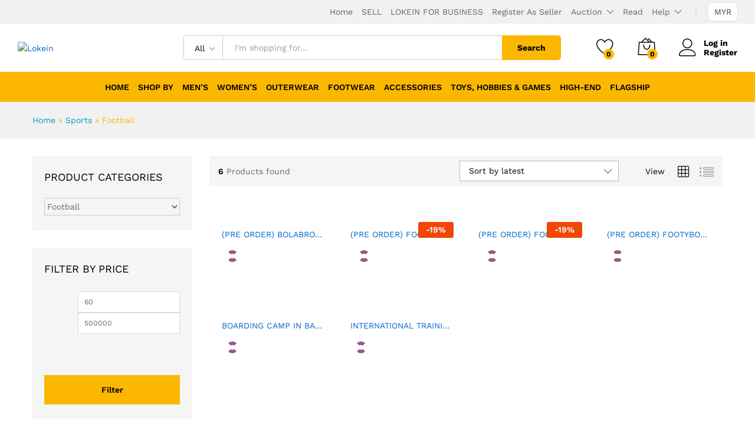

--- FILE ---
content_type: text/html; charset=UTF-8
request_url: https://marketplace.lokein.com/product-category/sports/football/
body_size: 32357
content:
<!DOCTYPE html>
<html lang="en-US">
<head>
<meta charset="UTF-8">
<meta name="viewport" content="width=device-width, initial-scale=1">
<link rel="pingback" href="https://marketplace.lokein.com/xmlrpc.php">
<script>document.documentElement.className = document.documentElement.className + ' yes-js js_active js'</script>
<link rel="preload" href="https://marketplace.lokein.com/wp-content/themes/martfury/fonts/linearicons.woff2" as="font" type="font/woff2" crossorigin>
<link rel="preload" href="https://marketplace.lokein.com/wp-content/themes/martfury/fonts/eleganticons.woff2" as="font" type="font/woff2" crossorigin>
<link rel="preload" href="https://marketplace.lokein.com/wp-content/themes/martfury/fonts/ionicons.woff2" as="font" type="font/woff2" crossorigin>
<meta name='robots' content='index, follow, max-image-preview:large, max-snippet:-1, max-video-preview:-1' />
<!-- This site is optimized with the Yoast SEO plugin v22.4 - https://yoast.com/wordpress/plugins/seo/ -->
<title>Football Archives - Lokein</title>
<link rel="canonical" href="https://marketplace.lokein.com/product-category/sports/football/" />
<meta property="og:locale" content="en_US" />
<meta property="og:type" content="article" />
<meta property="og:title" content="Football Archives - Lokein" />
<meta property="og:url" content="https://marketplace.lokein.com/product-category/sports/football/" />
<meta property="og:site_name" content="Lokein" />
<meta name="twitter:card" content="summary_large_image" />
<script type="application/ld+json" class="yoast-schema-graph">{"@context":"https://schema.org","@graph":[{"@type":"CollectionPage","@id":"https://marketplace.lokein.com/product-category/sports/football/","url":"https://marketplace.lokein.com/product-category/sports/football/","name":"Football Archives - Lokein","isPartOf":{"@id":"https://marketplace.lokein.com/#website"},"primaryImageOfPage":{"@id":"https://marketplace.lokein.com/product-category/sports/football/#primaryimage"},"image":{"@id":"https://marketplace.lokein.com/product-category/sports/football/#primaryimage"},"thumbnailUrl":"https://lokein-assets.sgp1.digitaloceanspaces.com/apps/uploads/2021/07/IMG_SS3.jpeg","breadcrumb":{"@id":"https://marketplace.lokein.com/product-category/sports/football/#breadcrumb"},"inLanguage":"en-US"},{"@type":"ImageObject","inLanguage":"en-US","@id":"https://marketplace.lokein.com/product-category/sports/football/#primaryimage","url":"https://lokein-assets.sgp1.digitaloceanspaces.com/apps/uploads/2021/07/IMG_SS3.jpeg","contentUrl":"https://lokein-assets.sgp1.digitaloceanspaces.com/apps/uploads/2021/07/IMG_SS3.jpeg","width":1080,"height":809},{"@type":"BreadcrumbList","@id":"https://marketplace.lokein.com/product-category/sports/football/#breadcrumb","itemListElement":[{"@type":"ListItem","position":1,"name":"Home","item":"https://marketplace.lokein.com/"},{"@type":"ListItem","position":2,"name":"Sports","item":"https://marketplace.lokein.com/product-category/sports/"},{"@type":"ListItem","position":3,"name":"Football"}]},{"@type":"WebSite","@id":"https://marketplace.lokein.com/#website","url":"https://marketplace.lokein.com/","name":"Lokein","description":"Malaysia secure online marketplace for second- hand item - Buy &amp; sell preloved, vintage &amp; bundle items. Sell your item on lokein.","potentialAction":[{"@type":"SearchAction","target":{"@type":"EntryPoint","urlTemplate":"https://marketplace.lokein.com/?s={search_term_string}"},"query-input":"required name=search_term_string"}],"inLanguage":"en-US"}]}</script>
<!-- / Yoast SEO plugin. -->
<link rel="alternate" type="application/rss+xml" title="Lokein &raquo; Feed" href="https://marketplace.lokein.com/feed/" />
<link rel="alternate" type="application/rss+xml" title="Lokein &raquo; Comments Feed" href="https://marketplace.lokein.com/comments/feed/" />
<link rel="alternate" type="application/rss+xml" title="Lokein &raquo; Football Category Feed" href="https://marketplace.lokein.com/product-category/sports/football/feed/" />
<!-- <link rel='stylesheet' id='wp-block-library-css' href='https://marketplace.lokein.com/wp-includes/css/dist/block-library/style.min.css?ver=6.5.5' type='text/css' media='all' /> -->
<link rel="stylesheet" type="text/css" href="//marketplace.lokein.com/wp-content/cache/wpfc-minified/1p81vbju/hgi1v.css" media="all"/>
<style id='wp-block-library-theme-inline-css' type='text/css'>
.wp-block-audio figcaption{color:#555;font-size:13px;text-align:center}.is-dark-theme .wp-block-audio figcaption{color:#ffffffa6}.wp-block-audio{margin:0 0 1em}.wp-block-code{border:1px solid #ccc;border-radius:4px;font-family:Menlo,Consolas,monaco,monospace;padding:.8em 1em}.wp-block-embed figcaption{color:#555;font-size:13px;text-align:center}.is-dark-theme .wp-block-embed figcaption{color:#ffffffa6}.wp-block-embed{margin:0 0 1em}.blocks-gallery-caption{color:#555;font-size:13px;text-align:center}.is-dark-theme .blocks-gallery-caption{color:#ffffffa6}.wp-block-image figcaption{color:#555;font-size:13px;text-align:center}.is-dark-theme .wp-block-image figcaption{color:#ffffffa6}.wp-block-image{margin:0 0 1em}.wp-block-pullquote{border-bottom:4px solid;border-top:4px solid;color:currentColor;margin-bottom:1.75em}.wp-block-pullquote cite,.wp-block-pullquote footer,.wp-block-pullquote__citation{color:currentColor;font-size:.8125em;font-style:normal;text-transform:uppercase}.wp-block-quote{border-left:.25em solid;margin:0 0 1.75em;padding-left:1em}.wp-block-quote cite,.wp-block-quote footer{color:currentColor;font-size:.8125em;font-style:normal;position:relative}.wp-block-quote.has-text-align-right{border-left:none;border-right:.25em solid;padding-left:0;padding-right:1em}.wp-block-quote.has-text-align-center{border:none;padding-left:0}.wp-block-quote.is-large,.wp-block-quote.is-style-large,.wp-block-quote.is-style-plain{border:none}.wp-block-search .wp-block-search__label{font-weight:700}.wp-block-search__button{border:1px solid #ccc;padding:.375em .625em}:where(.wp-block-group.has-background){padding:1.25em 2.375em}.wp-block-separator.has-css-opacity{opacity:.4}.wp-block-separator{border:none;border-bottom:2px solid;margin-left:auto;margin-right:auto}.wp-block-separator.has-alpha-channel-opacity{opacity:1}.wp-block-separator:not(.is-style-wide):not(.is-style-dots){width:100px}.wp-block-separator.has-background:not(.is-style-dots){border-bottom:none;height:1px}.wp-block-separator.has-background:not(.is-style-wide):not(.is-style-dots){height:2px}.wp-block-table{margin:0 0 1em}.wp-block-table td,.wp-block-table th{word-break:normal}.wp-block-table figcaption{color:#555;font-size:13px;text-align:center}.is-dark-theme .wp-block-table figcaption{color:#ffffffa6}.wp-block-video figcaption{color:#555;font-size:13px;text-align:center}.is-dark-theme .wp-block-video figcaption{color:#ffffffa6}.wp-block-video{margin:0 0 1em}.wp-block-template-part.has-background{margin-bottom:0;margin-top:0;padding:1.25em 2.375em}
</style>
<!-- <link rel='stylesheet' id='jquery-selectBox-css' href='https://marketplace.lokein.com/wp-content/plugins/yith-woocommerce-wishlist/assets/css/jquery.selectBox.css?ver=1.2.0' type='text/css' media='all' /> -->
<!-- <link rel='stylesheet' id='yith-wcwl-font-awesome-css' href='https://marketplace.lokein.com/wp-content/plugins/yith-woocommerce-wishlist/assets/css/font-awesome.css?ver=4.7.0' type='text/css' media='all' /> -->
<!-- <link rel='stylesheet' id='woocommerce_prettyPhoto_css-css' href='//marketplace.lokein.com/wp-content/plugins/woocommerce/assets/css/prettyPhoto.css?ver=3.1.6' type='text/css' media='all' /> -->
<!-- <link rel='stylesheet' id='yith-wcwl-main-css' href='https://marketplace.lokein.com/wp-content/plugins/yith-woocommerce-wishlist/assets/css/style.css?ver=3.32.0' type='text/css' media='all' /> -->
<link rel="stylesheet" type="text/css" href="//marketplace.lokein.com/wp-content/cache/wpfc-minified/ff82lobx/hgi1v.css" media="all"/>
<style id='yith-wcwl-main-inline-css' type='text/css'>
.yith-wcwl-share li a{color: #FFFFFF;}.yith-wcwl-share li a:hover{color: #FFFFFF;}.yith-wcwl-share a.facebook{background: #39599E; background-color: #39599E;}.yith-wcwl-share a.facebook:hover{background: #595A5A; background-color: #595A5A;}.yith-wcwl-share a.twitter{background: #45AFE2; background-color: #45AFE2;}.yith-wcwl-share a.twitter:hover{background: #595A5A; background-color: #595A5A;}.yith-wcwl-share a.pinterest{background: #AB2E31; background-color: #AB2E31;}.yith-wcwl-share a.pinterest:hover{background: #595A5A; background-color: #595A5A;}.yith-wcwl-share a.email{background: #FBB102; background-color: #FBB102;}.yith-wcwl-share a.email:hover{background: #595A5A; background-color: #595A5A;}.yith-wcwl-share a.whatsapp{background: #00A901; background-color: #00A901;}.yith-wcwl-share a.whatsapp:hover{background: #595A5A; background-color: #595A5A;}
</style>
<style id='classic-theme-styles-inline-css' type='text/css'>
/*! This file is auto-generated */
.wp-block-button__link{color:#fff;background-color:#32373c;border-radius:9999px;box-shadow:none;text-decoration:none;padding:calc(.667em + 2px) calc(1.333em + 2px);font-size:1.125em}.wp-block-file__button{background:#32373c;color:#fff;text-decoration:none}
</style>
<style id='global-styles-inline-css' type='text/css'>
body{--wp--preset--color--black: #000000;--wp--preset--color--cyan-bluish-gray: #abb8c3;--wp--preset--color--white: #ffffff;--wp--preset--color--pale-pink: #f78da7;--wp--preset--color--vivid-red: #cf2e2e;--wp--preset--color--luminous-vivid-orange: #ff6900;--wp--preset--color--luminous-vivid-amber: #fcb900;--wp--preset--color--light-green-cyan: #7bdcb5;--wp--preset--color--vivid-green-cyan: #00d084;--wp--preset--color--pale-cyan-blue: #8ed1fc;--wp--preset--color--vivid-cyan-blue: #0693e3;--wp--preset--color--vivid-purple: #9b51e0;--wp--preset--gradient--vivid-cyan-blue-to-vivid-purple: linear-gradient(135deg,rgba(6,147,227,1) 0%,rgb(155,81,224) 100%);--wp--preset--gradient--light-green-cyan-to-vivid-green-cyan: linear-gradient(135deg,rgb(122,220,180) 0%,rgb(0,208,130) 100%);--wp--preset--gradient--luminous-vivid-amber-to-luminous-vivid-orange: linear-gradient(135deg,rgba(252,185,0,1) 0%,rgba(255,105,0,1) 100%);--wp--preset--gradient--luminous-vivid-orange-to-vivid-red: linear-gradient(135deg,rgba(255,105,0,1) 0%,rgb(207,46,46) 100%);--wp--preset--gradient--very-light-gray-to-cyan-bluish-gray: linear-gradient(135deg,rgb(238,238,238) 0%,rgb(169,184,195) 100%);--wp--preset--gradient--cool-to-warm-spectrum: linear-gradient(135deg,rgb(74,234,220) 0%,rgb(151,120,209) 20%,rgb(207,42,186) 40%,rgb(238,44,130) 60%,rgb(251,105,98) 80%,rgb(254,248,76) 100%);--wp--preset--gradient--blush-light-purple: linear-gradient(135deg,rgb(255,206,236) 0%,rgb(152,150,240) 100%);--wp--preset--gradient--blush-bordeaux: linear-gradient(135deg,rgb(254,205,165) 0%,rgb(254,45,45) 50%,rgb(107,0,62) 100%);--wp--preset--gradient--luminous-dusk: linear-gradient(135deg,rgb(255,203,112) 0%,rgb(199,81,192) 50%,rgb(65,88,208) 100%);--wp--preset--gradient--pale-ocean: linear-gradient(135deg,rgb(255,245,203) 0%,rgb(182,227,212) 50%,rgb(51,167,181) 100%);--wp--preset--gradient--electric-grass: linear-gradient(135deg,rgb(202,248,128) 0%,rgb(113,206,126) 100%);--wp--preset--gradient--midnight: linear-gradient(135deg,rgb(2,3,129) 0%,rgb(40,116,252) 100%);--wp--preset--font-size--small: 13px;--wp--preset--font-size--medium: 20px;--wp--preset--font-size--large: 36px;--wp--preset--font-size--x-large: 42px;--wp--preset--spacing--20: 0.44rem;--wp--preset--spacing--30: 0.67rem;--wp--preset--spacing--40: 1rem;--wp--preset--spacing--50: 1.5rem;--wp--preset--spacing--60: 2.25rem;--wp--preset--spacing--70: 3.38rem;--wp--preset--spacing--80: 5.06rem;--wp--preset--shadow--natural: 6px 6px 9px rgba(0, 0, 0, 0.2);--wp--preset--shadow--deep: 12px 12px 50px rgba(0, 0, 0, 0.4);--wp--preset--shadow--sharp: 6px 6px 0px rgba(0, 0, 0, 0.2);--wp--preset--shadow--outlined: 6px 6px 0px -3px rgba(255, 255, 255, 1), 6px 6px rgba(0, 0, 0, 1);--wp--preset--shadow--crisp: 6px 6px 0px rgba(0, 0, 0, 1);}:where(.is-layout-flex){gap: 0.5em;}:where(.is-layout-grid){gap: 0.5em;}body .is-layout-flex{display: flex;}body .is-layout-flex{flex-wrap: wrap;align-items: center;}body .is-layout-flex > *{margin: 0;}body .is-layout-grid{display: grid;}body .is-layout-grid > *{margin: 0;}:where(.wp-block-columns.is-layout-flex){gap: 2em;}:where(.wp-block-columns.is-layout-grid){gap: 2em;}:where(.wp-block-post-template.is-layout-flex){gap: 1.25em;}:where(.wp-block-post-template.is-layout-grid){gap: 1.25em;}.has-black-color{color: var(--wp--preset--color--black) !important;}.has-cyan-bluish-gray-color{color: var(--wp--preset--color--cyan-bluish-gray) !important;}.has-white-color{color: var(--wp--preset--color--white) !important;}.has-pale-pink-color{color: var(--wp--preset--color--pale-pink) !important;}.has-vivid-red-color{color: var(--wp--preset--color--vivid-red) !important;}.has-luminous-vivid-orange-color{color: var(--wp--preset--color--luminous-vivid-orange) !important;}.has-luminous-vivid-amber-color{color: var(--wp--preset--color--luminous-vivid-amber) !important;}.has-light-green-cyan-color{color: var(--wp--preset--color--light-green-cyan) !important;}.has-vivid-green-cyan-color{color: var(--wp--preset--color--vivid-green-cyan) !important;}.has-pale-cyan-blue-color{color: var(--wp--preset--color--pale-cyan-blue) !important;}.has-vivid-cyan-blue-color{color: var(--wp--preset--color--vivid-cyan-blue) !important;}.has-vivid-purple-color{color: var(--wp--preset--color--vivid-purple) !important;}.has-black-background-color{background-color: var(--wp--preset--color--black) !important;}.has-cyan-bluish-gray-background-color{background-color: var(--wp--preset--color--cyan-bluish-gray) !important;}.has-white-background-color{background-color: var(--wp--preset--color--white) !important;}.has-pale-pink-background-color{background-color: var(--wp--preset--color--pale-pink) !important;}.has-vivid-red-background-color{background-color: var(--wp--preset--color--vivid-red) !important;}.has-luminous-vivid-orange-background-color{background-color: var(--wp--preset--color--luminous-vivid-orange) !important;}.has-luminous-vivid-amber-background-color{background-color: var(--wp--preset--color--luminous-vivid-amber) !important;}.has-light-green-cyan-background-color{background-color: var(--wp--preset--color--light-green-cyan) !important;}.has-vivid-green-cyan-background-color{background-color: var(--wp--preset--color--vivid-green-cyan) !important;}.has-pale-cyan-blue-background-color{background-color: var(--wp--preset--color--pale-cyan-blue) !important;}.has-vivid-cyan-blue-background-color{background-color: var(--wp--preset--color--vivid-cyan-blue) !important;}.has-vivid-purple-background-color{background-color: var(--wp--preset--color--vivid-purple) !important;}.has-black-border-color{border-color: var(--wp--preset--color--black) !important;}.has-cyan-bluish-gray-border-color{border-color: var(--wp--preset--color--cyan-bluish-gray) !important;}.has-white-border-color{border-color: var(--wp--preset--color--white) !important;}.has-pale-pink-border-color{border-color: var(--wp--preset--color--pale-pink) !important;}.has-vivid-red-border-color{border-color: var(--wp--preset--color--vivid-red) !important;}.has-luminous-vivid-orange-border-color{border-color: var(--wp--preset--color--luminous-vivid-orange) !important;}.has-luminous-vivid-amber-border-color{border-color: var(--wp--preset--color--luminous-vivid-amber) !important;}.has-light-green-cyan-border-color{border-color: var(--wp--preset--color--light-green-cyan) !important;}.has-vivid-green-cyan-border-color{border-color: var(--wp--preset--color--vivid-green-cyan) !important;}.has-pale-cyan-blue-border-color{border-color: var(--wp--preset--color--pale-cyan-blue) !important;}.has-vivid-cyan-blue-border-color{border-color: var(--wp--preset--color--vivid-cyan-blue) !important;}.has-vivid-purple-border-color{border-color: var(--wp--preset--color--vivid-purple) !important;}.has-vivid-cyan-blue-to-vivid-purple-gradient-background{background: var(--wp--preset--gradient--vivid-cyan-blue-to-vivid-purple) !important;}.has-light-green-cyan-to-vivid-green-cyan-gradient-background{background: var(--wp--preset--gradient--light-green-cyan-to-vivid-green-cyan) !important;}.has-luminous-vivid-amber-to-luminous-vivid-orange-gradient-background{background: var(--wp--preset--gradient--luminous-vivid-amber-to-luminous-vivid-orange) !important;}.has-luminous-vivid-orange-to-vivid-red-gradient-background{background: var(--wp--preset--gradient--luminous-vivid-orange-to-vivid-red) !important;}.has-very-light-gray-to-cyan-bluish-gray-gradient-background{background: var(--wp--preset--gradient--very-light-gray-to-cyan-bluish-gray) !important;}.has-cool-to-warm-spectrum-gradient-background{background: var(--wp--preset--gradient--cool-to-warm-spectrum) !important;}.has-blush-light-purple-gradient-background{background: var(--wp--preset--gradient--blush-light-purple) !important;}.has-blush-bordeaux-gradient-background{background: var(--wp--preset--gradient--blush-bordeaux) !important;}.has-luminous-dusk-gradient-background{background: var(--wp--preset--gradient--luminous-dusk) !important;}.has-pale-ocean-gradient-background{background: var(--wp--preset--gradient--pale-ocean) !important;}.has-electric-grass-gradient-background{background: var(--wp--preset--gradient--electric-grass) !important;}.has-midnight-gradient-background{background: var(--wp--preset--gradient--midnight) !important;}.has-small-font-size{font-size: var(--wp--preset--font-size--small) !important;}.has-medium-font-size{font-size: var(--wp--preset--font-size--medium) !important;}.has-large-font-size{font-size: var(--wp--preset--font-size--large) !important;}.has-x-large-font-size{font-size: var(--wp--preset--font-size--x-large) !important;}
.wp-block-navigation a:where(:not(.wp-element-button)){color: inherit;}
:where(.wp-block-post-template.is-layout-flex){gap: 1.25em;}:where(.wp-block-post-template.is-layout-grid){gap: 1.25em;}
:where(.wp-block-columns.is-layout-flex){gap: 2em;}:where(.wp-block-columns.is-layout-grid){gap: 2em;}
.wp-block-pullquote{font-size: 1.5em;line-height: 1.6;}
</style>
<!-- <link rel='stylesheet' id='rs-plugin-settings-css' href='https://marketplace.lokein.com/wp-content/plugins/revslider/public/assets/css/rs6.css?ver=6.4.1' type='text/css' media='all' /> -->
<link rel="stylesheet" type="text/css" href="//marketplace.lokein.com/wp-content/cache/wpfc-minified/8uqnieam/hgi1v.css" media="all"/>
<style id='rs-plugin-settings-inline-css' type='text/css'>
#rs-demo-id {}
</style>
<!-- <link rel='stylesheet' id='woocommerce-general-css' href='https://marketplace.lokein.com/wp-content/plugins/woocommerce/assets/css/woocommerce.css?ver=8.7.0' type='text/css' media='all' /> -->
<link rel="stylesheet" type="text/css" href="//marketplace.lokein.com/wp-content/cache/wpfc-minified/dewd6e3o/hgi1v.css" media="all"/>
<style id='woocommerce-inline-inline-css' type='text/css'>
.woocommerce form .form-row .required { visibility: visible; }
</style>
<!-- <link rel='stylesheet' id='wt-import-export-for-woo-css' href='https://marketplace.lokein.com/wp-content/plugins/wt-import-export-for-woo/public/css/wt-import-export-for-woo-public.css?ver=1.1.7' type='text/css' media='all' /> -->
<!-- <link rel='stylesheet' id='if-menu-site-css-css' href='https://marketplace.lokein.com/wp-content/plugins/if-menu/assets/if-menu-site.css?ver=6.5.5' type='text/css' media='all' /> -->
<link rel="stylesheet" type="text/css" href="//marketplace.lokein.com/wp-content/cache/wpfc-minified/k99wq0kw/hgi1v.css" media="all"/>
<link rel='stylesheet' id='martfury-fonts-css' href='https://fonts.googleapis.com/css?family=Work+Sans%3A300%2C400%2C500%2C600%2C700%7CLibre+Baskerville%3A400%2C700&#038;subset=latin%2Clatin-ext&#038;ver=20170801' type='text/css' media='all' />
<!-- <link rel='stylesheet' id='linearicons-css' href='https://marketplace.lokein.com/wp-content/themes/martfury/css/linearicons.min.css?ver=1.0.0' type='text/css' media='all' /> -->
<!-- <link rel='stylesheet' id='ionicons-css' href='https://marketplace.lokein.com/wp-content/themes/martfury/css/ionicons.min.css?ver=2.0.0' type='text/css' media='all' /> -->
<!-- <link rel='stylesheet' id='eleganticons-css' href='https://marketplace.lokein.com/wp-content/themes/martfury/css/eleganticons.min.css?ver=1.0.0' type='text/css' media='all' /> -->
<!-- <link rel='stylesheet' id='font-awesome-css' href='https://marketplace.lokein.com/wp-content/themes/martfury/css/font-awesome.min.css?ver=4.7.0' type='text/css' media='all' /> -->
<link rel="stylesheet" type="text/css" href="//marketplace.lokein.com/wp-content/cache/wpfc-minified/8n82bfi2/hgi1v.css" media="all"/>
<style id='font-awesome-inline-css' type='text/css'>
[data-font="FontAwesome"]:before {font-family: 'FontAwesome' !important;content: attr(data-icon) !important;speak: none !important;font-weight: normal !important;font-variant: normal !important;text-transform: none !important;line-height: 1 !important;font-style: normal !important;-webkit-font-smoothing: antialiased !important;-moz-osx-font-smoothing: grayscale !important;}
</style>
<!-- <link rel='stylesheet' id='bootstrap-css' href='https://marketplace.lokein.com/wp-content/themes/martfury/css/bootstrap.min.css?ver=3.3.7' type='text/css' media='all' /> -->
<!-- <link rel='stylesheet' id='martfury-css' href='https://marketplace.lokein.com/wp-content/themes/martfury/style.css?ver=20221213' type='text/css' media='all' /> -->
<link rel="stylesheet" type="text/css" href="//marketplace.lokein.com/wp-content/cache/wpfc-minified/lz2p4qm0/hgi1v.css" media="all"/>
<style id='martfury-inline-css' type='text/css'>
.site-header .logo img  {height:60px; }.page-header-page .entry-title{padding-bottom:0px;}.site-content{padding-top:0}
</style>
<!-- <link rel='stylesheet' id='tawc-deals-css' href='https://marketplace.lokein.com/wp-content/plugins/woocommerce-deals/assets/css/tawc-deals.css?ver=1.0.0' type='text/css' media='all' /> -->
<!-- <link rel='stylesheet' id='martfury-product-bought-together-css' href='https://marketplace.lokein.com/wp-content/themes/martfury/inc/modules/product-bought-together/assets/product-bought-together.css?ver=1.0.0' type='text/css' media='all' /> -->
<!-- <link rel='stylesheet' id='dashicons-css' href='https://marketplace.lokein.com/wp-includes/css/dashicons.min.css?ver=6.5.5' type='text/css' media='all' /> -->
<link rel="stylesheet" type="text/css" href="//marketplace.lokein.com/wp-content/cache/wpfc-minified/kxcpxl0m/hgi1v.css" media="all"/>
<style id='dashicons-inline-css' type='text/css'>
[data-font="Dashicons"]:before {font-family: 'Dashicons' !important;content: attr(data-icon) !important;speak: none !important;font-weight: normal !important;font-variant: normal !important;text-transform: none !important;line-height: 1 !important;font-style: normal !important;-webkit-font-smoothing: antialiased !important;-moz-osx-font-smoothing: grayscale !important;}
</style>
<!-- <link rel='stylesheet' id='uwa-front-css-css' href='https://marketplace.lokein.com/wp-content/plugins/ultimate-woocommerce-auction-pro/assets/css/uwa-front.css?ver=1.2.6' type='text/css' media='' /> -->
<!-- <link rel='stylesheet' id='jquery-ui-style-css' href='https://marketplace.lokein.com/wp-content/plugins/woocommerce/assets/css/jquery-ui/jquery-ui.min.css?ver=8.7.0' type='text/css' media='all' /> -->
<!-- <link rel='stylesheet' id='fp-srp-style-css' href='https://marketplace.lokein.com/wp-content/plugins/rewardsystem/assets/css/style.css?ver=29.8.0' type='text/css' media='' /> -->
<!-- <link rel='stylesheet' id='wp_reward_footable_css-css' href='https://marketplace.lokein.com/wp-content/plugins/rewardsystem/assets/css/footable.core.css?ver=29.8.0' type='text/css' media='' /> -->
<!-- <link rel='stylesheet' id='wp_reward_bootstrap_css-css' href='https://marketplace.lokein.com/wp-content/plugins/rewardsystem/assets/css/bootstrap.css?ver=29.8.0' type='text/css' media='' /> -->
<!-- <link rel='stylesheet' id='select2-css' href='https://marketplace.lokein.com/wp-content/plugins/woocommerce/assets/css/select2.css?ver=8.7.0' type='text/css' media='all' /> -->
<link rel="stylesheet" type="text/css" href="//marketplace.lokein.com/wp-content/cache/wpfc-minified/1z3amqw/hgi1v.css" media="all"/>
<style id='fp-srp-inline-style-inline-css' type='text/css'>
#generate_referral_field { }  #rs_redeem_voucher_code { }  #ref_generate_now { }  #rs_submit_redeem_voucher { }.rs_subscriptionoption h3 { }.rs_social_sharing_buttons{};.rs_social_sharing_success_message#generate_referral_field { }  #rs_redeem_voucher_code { }  #ref_generate_now { }  #rs_submit_redeem_voucher { }.rs_subscriptionoption h3 { }#rs_refer_a_friend_form { } #rs_friend_name { } #rs_friend_email { } #rs_friend_subject { } #rs_your_message { } #rs_refer_submit { }#encashing_form{}
.rs_encash_points_value{}
.error{color:#ED0514;}
.rs_encash_points_reason{}
.rs_encash_payment_method{}
.rs_encash_paypal_address{}
.rs_encash_custom_payment_option_value{}
.rs_encash_submit{}
#rs_encash_submit_button{}
.success_info{}
#encash_form_success_info{}#generate_referral_field { }  #rs_redeem_voucher_code { }  #ref_generate_now { }  #rs_submit_redeem_voucher { }.rs_subscriptionoption h3 { }.rs_social_sharing_buttons{};.rs_social_sharing_success_message#generate_referral_field { }  #rs_redeem_voucher_code { }  #ref_generate_now { }  #rs_submit_redeem_voucher { }.rs_subscriptionoption h3 { }#rs_refer_a_friend_form { } #rs_friend_name { } #rs_friend_email { } #rs_friend_subject { } #rs_your_message { } #rs_refer_submit { }#encashing_form{}
.rs_encash_points_value{}
.error{color:#ED0514;}
.rs_encash_points_reason{}
.rs_encash_payment_method{}
.rs_encash_paypal_address{}
.rs_encash_custom_payment_option_value{}
.rs_encash_submit{}
#rs_encash_submit_button{}
.success_info{}
#encash_form_success_info{}#generate_referral_field { }  #rs_redeem_voucher_code { }  #ref_generate_now { }  #rs_submit_redeem_voucher { }.rs_subscriptionoption h3 { }.rs_social_sharing_buttons{};.rs_social_sharing_success_message#generate_referral_field { }  #rs_redeem_voucher_code { }  #ref_generate_now { }  #rs_submit_redeem_voucher { }.rs_subscriptionoption h3 { }#rs_refer_a_friend_form { } #rs_friend_name { } #rs_friend_email { } #rs_friend_subject { } #rs_your_message { } #rs_refer_submit { }#encashing_form{}
.rs_encash_points_value{}
.error{color:#ED0514;}
.rs_encash_points_reason{}
.rs_encash_payment_method{}
.rs_encash_paypal_address{}
.rs_encash_custom_payment_option_value{}
.rs_encash_submit{}
#rs_encash_submit_button{}
.success_info{}
#encash_form_success_info{}#generate_referral_field { }  #rs_redeem_voucher_code { }  #ref_generate_now { }  #rs_submit_redeem_voucher { }.rs_subscriptionoption h3 { }.rs_social_sharing_buttons{};.rs_social_sharing_success_message#generate_referral_field { }  #rs_redeem_voucher_code { }  #ref_generate_now { }  #rs_submit_redeem_voucher { }.rs_subscriptionoption h3 { }#rs_refer_a_friend_form { } #rs_friend_name { } #rs_friend_email { } #rs_friend_subject { } #rs_your_message { } #rs_refer_submit { }#encashing_form{}
.rs_encash_points_value{}
.error{color:#ED0514;}
.rs_encash_points_reason{}
.rs_encash_payment_method{}
.rs_encash_paypal_address{}
.rs_encash_custom_payment_option_value{}
.rs_encash_submit{}
#rs_encash_submit_button{}
.success_info{}
#encash_form_success_info{}#generate_referral_field { }  #rs_redeem_voucher_code { }  #ref_generate_now { }  #rs_submit_redeem_voucher { }.rs_subscriptionoption h3 { }.rs_social_sharing_buttons{};.rs_social_sharing_success_message#generate_referral_field { }  #rs_redeem_voucher_code { }  #ref_generate_now { }  #rs_submit_redeem_voucher { }.rs_subscriptionoption h3 { }#rs_refer_a_friend_form { } #rs_friend_name { } #rs_friend_email { } #rs_friend_subject { } #rs_your_message { } #rs_refer_submit { }#encashing_form{}
.rs_encash_points_value{}
.error{color:#ED0514;}
.rs_encash_points_reason{}
.rs_encash_payment_method{}
.rs_encash_paypal_address{}
.rs_encash_custom_payment_option_value{}
.rs_encash_submit{}
#rs_encash_submit_button{}
.success_info{}
#encash_form_success_info{}#generate_referral_field { }  #rs_redeem_voucher_code { }  #ref_generate_now { }  #rs_submit_redeem_voucher { }.rs_subscriptionoption h3 { }.rs_social_sharing_buttons{};.rs_social_sharing_success_message#generate_referral_field { }  #rs_redeem_voucher_code { }  #ref_generate_now { }  #rs_submit_redeem_voucher { }.rs_subscriptionoption h3 { }#rs_refer_a_friend_form { } #rs_friend_name { } #rs_friend_email { } #rs_friend_subject { } #rs_your_message { } #rs_refer_submit { }#encashing_form{}
.rs_encash_points_value{}
.error{color:#ED0514;}
.rs_encash_points_reason{}
.rs_encash_payment_method{}
.rs_encash_paypal_address{}
.rs_encash_custom_payment_option_value{}
.rs_encash_submit{}
#rs_encash_submit_button{}
.success_info{}
#encash_form_success_info{}#generate_referral_field { }  #rs_redeem_voucher_code { }  #ref_generate_now { }  #rs_submit_redeem_voucher { }.rs_subscriptionoption h3 { }.rs_social_sharing_buttons{};.rs_social_sharing_success_message#generate_referral_field { }  #rs_redeem_voucher_code { }  #ref_generate_now { }  #rs_submit_redeem_voucher { }.rs_subscriptionoption h3 { }#rs_refer_a_friend_form { } #rs_friend_name { } #rs_friend_email { } #rs_friend_subject { } #rs_your_message { } #rs_refer_submit { }#encashing_form{}
.rs_encash_points_value{}
.error{color:#ED0514;}
.rs_encash_points_reason{}
.rs_encash_payment_method{}
.rs_encash_paypal_address{}
.rs_encash_custom_payment_option_value{}
.rs_encash_submit{}
#rs_encash_submit_button{}
.success_info{}
#encash_form_success_info{}#generate_referral_field { }  #rs_redeem_voucher_code { }  #ref_generate_now { }  #rs_submit_redeem_voucher { }.rs_subscriptionoption h3 { }.rs_social_sharing_buttons{};.rs_social_sharing_success_message#generate_referral_field { }  #rs_redeem_voucher_code { }  #ref_generate_now { }  #rs_submit_redeem_voucher { }.rs_subscriptionoption h3 { }#rs_refer_a_friend_form { } #rs_friend_name { } #rs_friend_email { } #rs_friend_subject { } #rs_your_message { } #rs_refer_submit { }#encashing_form{}
.rs_encash_points_value{}
.error{color:#ED0514;}
.rs_encash_points_reason{}
.rs_encash_payment_method{}
.rs_encash_paypal_address{}
.rs_encash_custom_payment_option_value{}
.rs_encash_submit{}
#rs_encash_submit_button{}
.success_info{}
#encash_form_success_info{}#generate_referral_field { }  #rs_redeem_voucher_code { }  #ref_generate_now { }  #rs_submit_redeem_voucher { }.rs_subscriptionoption h3 { }.rs_social_sharing_buttons{};.rs_social_sharing_success_message#generate_referral_field { }  #rs_redeem_voucher_code { }  #ref_generate_now { }  #rs_submit_redeem_voucher { }.rs_subscriptionoption h3 { }#rs_refer_a_friend_form { } #rs_friend_name { } #rs_friend_email { } #rs_friend_subject { } #rs_your_message { } #rs_refer_submit { }#encashing_form{}
.rs_encash_points_value{}
.error{color:#ED0514;}
.rs_encash_points_reason{}
.rs_encash_payment_method{}
.rs_encash_paypal_address{}
.rs_encash_custom_payment_option_value{}
.rs_encash_submit{}
#rs_encash_submit_button{}
.success_info{}
#encash_form_success_info{}#generate_referral_field { }  #rs_redeem_voucher_code { }  #ref_generate_now { }  #rs_submit_redeem_voucher { }.rs_subscriptionoption h3 { }.rs_social_sharing_buttons{};.rs_social_sharing_success_message#generate_referral_field { }  #rs_redeem_voucher_code { }  #ref_generate_now { }  #rs_submit_redeem_voucher { }.rs_subscriptionoption h3 { }#rs_refer_a_friend_form { } #rs_friend_name { } #rs_friend_email { } #rs_friend_subject { } #rs_your_message { } #rs_refer_submit { }#encashing_form{}
.rs_encash_points_value{}
.error{color:#ED0514;}
.rs_encash_points_reason{}
.rs_encash_payment_method{}
.rs_encash_paypal_address{}
.rs_encash_custom_payment_option_value{}
.rs_encash_submit{}
#rs_encash_submit_button{}
.success_info{}
#encash_form_success_info{}#generate_referral_field { }  #rs_redeem_voucher_code { }  #ref_generate_now { }  #rs_submit_redeem_voucher { }.rs_subscriptionoption h3 { }.rs_social_sharing_buttons{};.rs_social_sharing_success_message#generate_referral_field { }  #rs_redeem_voucher_code { }  #ref_generate_now { }  #rs_submit_redeem_voucher { }.rs_subscriptionoption h3 { }#rs_refer_a_friend_form { } #rs_friend_name { } #rs_friend_email { } #rs_friend_subject { } #rs_your_message { } #rs_refer_submit { }#encashing_form{}
.rs_encash_points_value{}
.error{color:#ED0514;}
.rs_encash_points_reason{}
.rs_encash_payment_method{}
.rs_encash_paypal_address{}
.rs_encash_custom_payment_option_value{}
.rs_encash_submit{}
#rs_encash_submit_button{}
.success_info{}
#encash_form_success_info{}#generate_referral_field { }  #rs_redeem_voucher_code { }  #ref_generate_now { }  #rs_submit_redeem_voucher { }.rs_subscriptionoption h3 { }.rs_social_sharing_buttons{};.rs_social_sharing_success_message#generate_referral_field { }  #rs_redeem_voucher_code { }  #ref_generate_now { }  #rs_submit_redeem_voucher { }.rs_subscriptionoption h3 { }#rs_refer_a_friend_form { } #rs_friend_name { } #rs_friend_email { } #rs_friend_subject { } #rs_your_message { } #rs_refer_submit { }#encashing_form{}
.rs_encash_points_value{}
.error{color:#ED0514;}
.rs_encash_points_reason{}
.rs_encash_payment_method{}
.rs_encash_paypal_address{}
.rs_encash_custom_payment_option_value{}
.rs_encash_submit{}
#rs_encash_submit_button{}
.success_info{}
#encash_form_success_info{}#generate_referral_field { }  #rs_redeem_voucher_code { }  #ref_generate_now { }  #rs_submit_redeem_voucher { }.rs_subscriptionoption h3 { }.rs_social_sharing_buttons{};.rs_social_sharing_success_message#generate_referral_field { }  #rs_redeem_voucher_code { }  #ref_generate_now { }  #rs_submit_redeem_voucher { }.rs_subscriptionoption h3 { }#rs_refer_a_friend_form { } #rs_friend_name { } #rs_friend_email { } #rs_friend_subject { } #rs_your_message { } #rs_refer_submit { }#encashing_form{}
.rs_encash_points_value{}
.error{color:#ED0514;}
.rs_encash_points_reason{}
.rs_encash_payment_method{}
.rs_encash_paypal_address{}
.rs_encash_custom_payment_option_value{}
.rs_encash_submit{}
#rs_encash_submit_button{}
.success_info{}
#encash_form_success_info{}#generate_referral_field { }  #rs_redeem_voucher_code { }  #ref_generate_now { }  #rs_submit_redeem_voucher { }.rs_subscriptionoption h3 { }.rs_social_sharing_buttons{};.rs_social_sharing_success_message#generate_referral_field { }  #rs_redeem_voucher_code { }  #ref_generate_now { }  #rs_submit_redeem_voucher { }.rs_subscriptionoption h3 { }#rs_refer_a_friend_form { } #rs_friend_name { } #rs_friend_email { } #rs_friend_subject { } #rs_your_message { } #rs_refer_submit { }#encashing_form{}
.rs_encash_points_value{}
.error{color:#ED0514;}
.rs_encash_points_reason{}
.rs_encash_payment_method{}
.rs_encash_paypal_address{}
.rs_encash_custom_payment_option_value{}
.rs_encash_submit{}
#rs_encash_submit_button{}
.success_info{}
#encash_form_success_info{}#generate_referral_field { }  #rs_redeem_voucher_code { }  #ref_generate_now { }  #rs_submit_redeem_voucher { }.rs_subscriptionoption h3 { }.rs_social_sharing_buttons{};.rs_social_sharing_success_message#generate_referral_field { }  #rs_redeem_voucher_code { }  #ref_generate_now { }  #rs_submit_redeem_voucher { }.rs_subscriptionoption h3 { }#rs_refer_a_friend_form { } #rs_friend_name { } #rs_friend_email { } #rs_friend_subject { } #rs_your_message { } #rs_refer_submit { }#encashing_form{}
.rs_encash_points_value{}
.error{color:#ED0514;}
.rs_encash_points_reason{}
.rs_encash_payment_method{}
.rs_encash_paypal_address{}
.rs_encash_custom_payment_option_value{}
.rs_encash_submit{}
#rs_encash_submit_button{}
.success_info{}
#encash_form_success_info{}#generate_referral_field { }  #rs_redeem_voucher_code { }  #ref_generate_now { }  #rs_submit_redeem_voucher { }.rs_subscriptionoption h3 { }.rs_social_sharing_buttons{};.rs_social_sharing_success_message#generate_referral_field { }  #rs_redeem_voucher_code { }  #ref_generate_now { }  #rs_submit_redeem_voucher { }.rs_subscriptionoption h3 { }#rs_refer_a_friend_form { } #rs_friend_name { } #rs_friend_email { } #rs_friend_subject { } #rs_your_message { } #rs_refer_submit { }#encashing_form{}
.rs_encash_points_value{}
.error{color:#ED0514;}
.rs_encash_points_reason{}
.rs_encash_payment_method{}
.rs_encash_paypal_address{}
.rs_encash_custom_payment_option_value{}
.rs_encash_submit{}
#rs_encash_submit_button{}
.success_info{}
#encash_form_success_info{}.fp_rs_display_free_product h3 {
display:block;
}
.fb_edge_widget_with_comment span.fb_edge_comment_widget iframe.fb_ltr {
display: none !important;
}
.fb-like{
height: 20px !important;
overflow: hidden !important;
}
.tipsy-inner {
background-color: 000000;
color: FFFFFF;
}
.tipsy-arrow-s {
border-top-color: 000000;
}
.points_empty_error, 
.points_number_error, 
.points_greater_than_earnpoints_error,
.points_lesser_than_minpoints_error,
.reason_empty_error,
.paypal_email_empty_error,
.paypal_email_format_error,
.recaptcha_empty_error,
.encash_form_success_info{
display:none;
}
.referral_field{
margin-top:40px;
}
.referral_field_title{
text-align:center;
}
.rs_social_sharing_buttons {
display: inline;
}
.twitter-share-button,
.vk-like{
width:88px;
}
.ok-share-button{
width:30px;
}
.fp-srp-point-price-label{
margin-left:10px;
}
.referral_field1{
margin-top:10px;
}
.rs_alert_div_for_copy{
display:none;
}
.rs_warning_message{
display:inline-block;
color:red;
}
.rs_redeem_voucher_error{
color:red;
}
.rs_redeem_voucher_success{
color:green;
}
.gifticon{
width:16px;height:16px;
display:inline;
}
.rs_variable_earn_messages{
display:none;
}
.simpleshopmessage{
width:16px;height:16px;
display:inline;
}
.gift_icon{
width:16px;height:16px;
display:inline;
}
.variationrewardpoints,
.variationreferralpoints,
.variationpoint_price,
.variationrewardpointsamount,
.variationreferralpointsamount{
display:inline-block;
}
.iagreeerror{
display:none;
}
.fp-srp-send-point{
border:none;
padding: 6px 10px 6px 10px;
}
.fp-srp-send-point-value{
min-width:250px !important;
height:30px !important;
}
.fp-srp-point-price {
margin-left: 5px;
}
.fp-srp-email-content{
border: 1px solid #000;
border-collapse: collapse;
}
.fp-srp-email-content-title{
background: black;
color:#fff;
}
</style>
<!-- <link rel='stylesheet' id='wcfm_login_css-css' href='https://marketplace.lokein.com/wp-content/plugins/wc-frontend-manager/includes/libs/login-popup/wcfm-login.css?ver=6.7.10' type='text/css' media='all' /> -->
<!-- <link rel='stylesheet' id='wcfm_fa_icon_css-css' href='https://marketplace.lokein.com/wp-content/plugins/wc-frontend-manager/assets/fonts/font-awesome/css/wcfmicon.min.css?ver=6.7.10' type='text/css' media='all' /> -->
<!-- <link rel='stylesheet' id='wcfm_core_css-css' href='https://marketplace.lokein.com/wp-content/plugins/wc-frontend-manager/assets/css/min/wcfm-style-core.css?ver=6.7.10' type='text/css' media='all' /> -->
<!-- <link rel='stylesheet' id='select2_css-css' href='https://marketplace.lokein.com/wp-content/plugins/wc-frontend-manager/includes/libs/select2/select2.css?ver=6.7.10' type='text/css' media='all' /> -->
<!-- <link rel='stylesheet' id='martfury-wcfm-css' href='https://marketplace.lokein.com/wp-content/themes/martfury/css/vendors/wcfm-vendor.css?ver=20201126' type='text/css' media='all' /> -->
<link rel="stylesheet" type="text/css" href="//marketplace.lokein.com/wp-content/cache/wpfc-minified/g5ngfd9s/hgmvc.css" media="all"/>
<script type="text/template" id="tmpl-variation-template">
<div class="woocommerce-variation-description">{{{ data.variation.variation_description }}}</div>
<div class="woocommerce-variation-price">{{{ data.variation.price_html }}}</div>
<div class="woocommerce-variation-availability">{{{ data.variation.availability_html }}}</div>
</script>
<script type="text/template" id="tmpl-unavailable-variation-template">
<p>Sorry, this product is unavailable. Please choose a different combination.</p>
</script>
<script src='//marketplace.lokein.com/wp-content/cache/wpfc-minified/l0zyuhdk/hgi1v.js' type="text/javascript"></script>
<!-- <script type="text/javascript" src="https://marketplace.lokein.com/wp-includes/js/jquery/jquery.min.js?ver=3.7.1" id="jquery-core-js"></script> -->
<!-- <script type="text/javascript" src="https://marketplace.lokein.com/wp-includes/js/jquery/jquery-migrate.min.js?ver=3.4.1" id="jquery-migrate-js"></script> -->
<!-- <script type="text/javascript" src="https://marketplace.lokein.com/wp-content/plugins/revslider/public/assets/js/rbtools.min.js?ver=6.4.1" id="tp-tools-js"></script> -->
<!-- <script type="text/javascript" src="https://marketplace.lokein.com/wp-content/plugins/revslider/public/assets/js/rs6.min.js?ver=6.4.1" id="revmin-js"></script> -->
<script type="text/javascript" id="srpscripts-js-extra">
/* <![CDATA[ */
var srpscripts_params = {"ajaxurl":"https:\/\/marketplace.lokein.com\/wp-admin\/admin-ajax.php","enable_option_nonce":"4dbc48815c","checked_alert_msg":"Are you sure you want to be part of the Reward Points Program?","unchecked_alert_msg":"Are you sure you want to exit the Reward Points Program?"};
/* ]]> */
</script>
<script src='//marketplace.lokein.com/wp-content/cache/wpfc-minified/kptqle93/hgi1v.js' type="text/javascript"></script>
<!-- <script type="text/javascript" src="https://marketplace.lokein.com/wp-content/plugins/rewardsystem/assets/js/srpscripts.js?ver=29.8.0" id="srpscripts-js"></script> -->
<!-- <script type="text/javascript" src="https://marketplace.lokein.com/wp-content/plugins/woocommerce/assets/js/jquery-blockui/jquery.blockUI.min.js?ver=2.7.0-wc.8.7.0" id="jquery-blockui-js" data-wp-strategy="defer"></script> -->
<script type="text/javascript" id="wc-add-to-cart-js-extra">
/* <![CDATA[ */
var wc_add_to_cart_params = {"ajax_url":"\/wp-admin\/admin-ajax.php","wc_ajax_url":"\/?wc-ajax=%%endpoint%%","i18n_view_cart":"View cart","cart_url":"https:\/\/marketplace.lokein.com\/cart-2\/","is_cart":"","cart_redirect_after_add":"no"};
/* ]]> */
</script>
<script src='//marketplace.lokein.com/wp-content/cache/wpfc-minified/12xiamo1/hgi1v.js' type="text/javascript"></script>
<!-- <script type="text/javascript" src="https://marketplace.lokein.com/wp-content/plugins/woocommerce/assets/js/frontend/add-to-cart.min.js?ver=8.7.0" id="wc-add-to-cart-js" data-wp-strategy="defer"></script> -->
<!-- <script type="text/javascript" src="https://marketplace.lokein.com/wp-content/plugins/woocommerce/assets/js/js-cookie/js.cookie.min.js?ver=2.1.4-wc.8.7.0" id="js-cookie-js" defer="defer" data-wp-strategy="defer"></script> -->
<script type="text/javascript" id="woocommerce-js-extra">
/* <![CDATA[ */
var woocommerce_params = {"ajax_url":"\/wp-admin\/admin-ajax.php","wc_ajax_url":"\/?wc-ajax=%%endpoint%%"};
/* ]]> */
</script>
<script src='//marketplace.lokein.com/wp-content/cache/wpfc-minified/fdeijkb1/hgi1v.js' type="text/javascript"></script>
<!-- <script type="text/javascript" src="https://marketplace.lokein.com/wp-content/plugins/woocommerce/assets/js/frontend/woocommerce.min.js?ver=8.7.0" id="woocommerce-js" defer="defer" data-wp-strategy="defer"></script> -->
<!-- <script type="text/javascript" src="https://marketplace.lokein.com/wp-content/plugins/js_composer/assets/js/vendors/woocommerce-add-to-cart.js?ver=6.6.0" id="vc_woocommerce-add-to-cart-js-js"></script> -->
<!--[if lt IE 9]>
<script type="text/javascript" src="https://marketplace.lokein.com/wp-content/themes/martfury/js/plugins/html5shiv.min.js?ver=3.7.2" id="html5shiv-js"></script>
<![endif]-->
<!--[if lt IE 9]>
<script type="text/javascript" src="https://marketplace.lokein.com/wp-content/themes/martfury/js/plugins/respond.min.js?ver=1.4.2" id="respond-js"></script>
<![endif]-->
<script src='//marketplace.lokein.com/wp-content/cache/wpfc-minified/kdi9sh16/hgi1v.js' type="text/javascript"></script>
<!-- <script type="text/javascript" src="https://marketplace.lokein.com/wp-includes/js/underscore.min.js?ver=1.13.4" id="underscore-js"></script> -->
<script type="text/javascript" id="wp-util-js-extra">
/* <![CDATA[ */
var _wpUtilSettings = {"ajax":{"url":"\/wp-admin\/admin-ajax.php"}};
/* ]]> */
</script>
<script src='//marketplace.lokein.com/wp-content/cache/wpfc-minified/244bfb9v/hgi1v.js' type="text/javascript"></script>
<!-- <script type="text/javascript" src="https://marketplace.lokein.com/wp-includes/js/wp-util.min.js?ver=6.5.5" id="wp-util-js"></script> -->
<script type="text/javascript" id="wc-add-to-cart-variation-js-extra">
/* <![CDATA[ */
var wc_add_to_cart_variation_params = {"wc_ajax_url":"\/?wc-ajax=%%endpoint%%","i18n_no_matching_variations_text":"Sorry, no products matched your selection. Please choose a different combination.","i18n_make_a_selection_text":"Please select some product options before adding this product to your cart.","i18n_unavailable_text":"Sorry, this product is unavailable. Please choose a different combination."};
/* ]]> */
</script>
<script src='//marketplace.lokein.com/wp-content/cache/wpfc-minified/e7imnnh/hgi1v.js' type="text/javascript"></script>
<!-- <script type="text/javascript" src="https://marketplace.lokein.com/wp-content/plugins/woocommerce/assets/js/frontend/add-to-cart-variation.min.js?ver=8.7.0" id="wc-add-to-cart-variation-js" defer="defer" data-wp-strategy="defer"></script> -->
<!-- <script type="text/javascript" src="https://marketplace.lokein.com/wp-content/themes/martfury/js/plugins/waypoints.min.js?ver=2.0.2" id="waypoints-js"></script> -->
<!-- <script type="text/javascript" src="https://marketplace.lokein.com/wp-content/themes/martfury/inc/modules/product-bought-together/assets/product-bought-together.js?ver=1.0.0" id="martfury-product-bought-together-js"></script> -->
<!-- <script type="text/javascript" src="https://marketplace.lokein.com/wp-content/plugins/ultimate-woocommerce-auction-pro/assets/js/jquery.countdown.min.js?ver=1.2.6" id="uwa-jquery-countdown-js"></script> -->
<script type="text/javascript" id="uwa-jquery-countdown-multi-lang-js-extra">
/* <![CDATA[ */
var multi_lang_data = {"labels":{"Years":"Years","Months":"Months","Weeks":"Weeks","Days":"Days","Hours":"Hours","Minutes":"Minutes","Seconds":"Seconds"},"labels1":{"Year":"Year","Month":"Month","Week":"Week","Day":"Day","Hour":"Hour","Minute":"Minute","Second":"Second"},"compactLabels":{"y":"y","m":"m","w":"w","d":"d"}};
/* ]]> */
</script>
<script src='//marketplace.lokein.com/wp-content/cache/wpfc-minified/2ctogtua/hgi1v.js' type="text/javascript"></script>
<!-- <script type="text/javascript" src="https://marketplace.lokein.com/wp-content/plugins/ultimate-woocommerce-auction-pro/assets/js/jquery.countdown-multi-lang.js?ver=1.2.6" id="uwa-jquery-countdown-multi-lang-js"></script> -->
<script type="text/javascript" id="uwa-front-js-extra">
/* <![CDATA[ */
var uwa_data = {"expired":"Auction has Expired!","gtm_offset":"8","started":"Auction Started! Please refresh page.","outbid_message":"","hide_compact":"no","refresh_interval":"1"};
var WpUat = {"calendar_icon":"<i class=\"dashicons-calendar-alt\"><\/i>"};
var WooUa = {"ajaxurl":"https:\/\/marketplace.lokein.com\/wp-admin\/admin-ajax.php","ua_nonce":"34e0c3d0cb","last_timestamp":"1711826349","calendar_image":"https:\/\/marketplace.lokein.com\/wp-content\/plugins\/woocommerce\/assets\/images\/calendar.png"};
var UWA_Ajax_Qry = {"ajaqry":"\/product-category\/sports\/football\/?uwa-ajax"};
/* ]]> */
</script>
<script src='//marketplace.lokein.com/wp-content/cache/wpfc-minified/frlgc0zd/hgi1v.js' type="text/javascript"></script>
<!-- <script type="text/javascript" src="https://marketplace.lokein.com/wp-content/plugins/ultimate-woocommerce-auction-pro/assets/js/uwa-front.js?ver=1.2.6" id="uwa-front-js"></script> -->
<!-- <script type="text/javascript" src="https://marketplace.lokein.com/wp-content/plugins/woocommerce/assets/js/select2/select2.full.min.js?ver=4.0.3-wc.8.7.0" id="select2-js" data-wp-strategy="defer"></script> -->
<script type="text/javascript" id="wc-enhanced-select-js-extra">
/* <![CDATA[ */
var wc_enhanced_select_params = {"ajax_url":"https:\/\/marketplace.lokein.com\/wp-admin\/admin-ajax.php","search_customers_nonce":"576b9a185b"};
/* ]]> */
</script>
<script src='//marketplace.lokein.com/wp-content/cache/wpfc-minified/llhyqjtz/hgi1v.js' type="text/javascript"></script>
<!-- <script type="text/javascript" src="https://marketplace.lokein.com/wp-content/plugins/woocommerce/assets/js/admin/wc-enhanced-select.min.js?ver=8.7.0" id="wc-enhanced-select-js"></script> -->
<!-- <script type="text/javascript" src="https://marketplace.lokein.com/wp-content/plugins/rewardsystem/assets/js/footable.js?ver=29.8.0" id="wp_reward_footable-js"></script> -->
<!-- <script type="text/javascript" src="https://marketplace.lokein.com/wp-content/plugins/rewardsystem/assets/js/footable.sort.js?ver=29.8.0" id="wp_reward_footable_sort-js"></script> -->
<!-- <script type="text/javascript" src="https://marketplace.lokein.com/wp-content/plugins/rewardsystem/assets/js/footable.paginate.js?ver=29.8.0" id="wp_reward_footable_paging-js"></script> -->
<!-- <script type="text/javascript" src="https://marketplace.lokein.com/wp-content/plugins/rewardsystem/assets/js/footable.filter.js?ver=29.8.0" id="wp_reward_footable_filter-js"></script> -->
<!-- <script type="text/javascript" src="https://marketplace.lokein.com/wp-content/plugins/rewardsystem/assets/js/jscolor/jscolor.js?ver=29.8.0" id="wp_jscolor_rewards-js"></script> -->
<script type="text/javascript" id="frontendscripts-js-extra">
/* <![CDATA[ */
var frontendscripts_params = {"ajaxurl":"https:\/\/marketplace.lokein.com\/wp-admin\/admin-ajax.php","generate_referral":"99726251c6","unset_referral":"ce51286c9b","unset_product":"fc1aded2b7","booking_msg":"50dc20584b","variation_msg":"fb53b91ff4","send_referral_email":"6bb5002d01","enable_option_nonce":"4dbc48815c","loggedinuser":"no","buttonlanguage":"1","wplanguage":"","fbappid":"2539750889601421","url":"https:\/\/marketplace.lokein.com\/shop\/pre-order-bolabros-inflatable-pitch-soccer\/","showreferralmsg":"2","showearnmsg":"2","showearnmsg_guest":"2","showpurchasemsg":"1","showbuyingmsg":"2","productpurchasecheckbox":"yes","buyingpointscheckbox":"no","buyingmsg":"2","variable_product_earnmessage":"no","enqueue_footable":"1","check_purchase_notice_for_variation":"yes","check_referral_notice_for_variation":"no","check_buying_notice_for_variation":"no","is_product_page":"","is_date_filter_enabled":"2","custom_date_error_message":"From Date and To Date is mandatory","default_selection_error_message":"Please select any option","is_user_logged_in":"","user_id":"0","unsub_link_error":"Unsubscribe link is invalid","unsub_link_success":"Successfully Unsubscribed","loggedinuser_err":"Please login to your account & try again to unsubscribe","site_url":"https:\/\/marketplace.lokein.com","myaccount_url":"https:\/\/marketplace.lokein.com\/my-account\/","unsubscribe_user":"ea988f2f80","fp_subscribe_mail":"3ba2748795"};
/* ]]> */
</script>
<script src='//marketplace.lokein.com/wp-content/cache/wpfc-minified/8m5mgqco/hgi1v.js' type="text/javascript"></script>
<!-- <script type="text/javascript" src="https://marketplace.lokein.com/wp-content/plugins/rewardsystem/includes/frontend/js/frontendscripts.js?ver=29.8.0" id="frontendscripts-js"></script> -->
<script type="text/javascript" id="srp_enhanced-js-extra">
/* <![CDATA[ */
var srp_enhanced_params = {"srp_wc_version":"8.7.0","ajax_url":"https:\/\/marketplace.lokein.com\/wp-admin\/admin-ajax.php","fp_pages_and_posts_search_nonce":"a7443b9ea0","search_nonce":"00635dbae1","search_customers":"576b9a185b","search_products":"ce61ff97a8","i18n_no_matches":"No matches found","i18n_ajax_error":"Loading failed","i18n_input_too_short_1":"Please enter 1 or more characters","i18n_input_too_short_n":"Please enter %qty% or more characters","i18n_input_too_long_1":"Please delete 1 character","i18n_input_too_long_n":"Please delete %qty% characters","i18n_selection_too_long_1":"You can only select 1 item","i18n_selection_too_long_n":"You can only select %qty% items","i18n_load_more":"Loading more results\u2026","i18n_searching":"Searching\u2026"};
/* ]]> */
</script>
<script src='//marketplace.lokein.com/wp-content/cache/wpfc-minified/fbgxgpo/hgi1v.js' type="text/javascript"></script>
<!-- <script type="text/javascript" src="https://marketplace.lokein.com/wp-content/plugins/rewardsystem/assets/js/srp-enhanced.js?ver=29.8.0" id="srp_enhanced-js"></script> -->
<script type="text/javascript" id="wc-cart-fragments-js-extra">
/* <![CDATA[ */
var wc_cart_fragments_params = {"ajax_url":"\/wp-admin\/admin-ajax.php","wc_ajax_url":"\/?wc-ajax=%%endpoint%%","cart_hash_key":"wc_cart_hash_6355e3ae977aeab2de4f1527244c5806","fragment_name":"wc_fragments_6355e3ae977aeab2de4f1527244c5806","request_timeout":"5000"};
/* ]]> */
</script>
<script src='//marketplace.lokein.com/wp-content/cache/wpfc-minified/fp9r30ib/hgi1v.js' type="text/javascript"></script>
<!-- <script type="text/javascript" src="https://marketplace.lokein.com/wp-content/plugins/woocommerce/assets/js/frontend/cart-fragments.min.js?ver=8.7.0" id="wc-cart-fragments-js" defer="defer" data-wp-strategy="defer"></script> -->
<link rel="https://api.w.org/" href="https://marketplace.lokein.com/wp-json/" /><link rel="EditURI" type="application/rsd+xml" title="RSD" href="https://marketplace.lokein.com/xmlrpc.php?rsd" />
<meta name="generator" content="WordPress 6.5.5" />
<meta name="generator" content="WooCommerce 8.7.0" />
<!-- OneAll.com / Social Login for WordPress / v5.7 -->
<script data-cfasync="false" type="text/javascript">
(function() {
var oa = document.createElement('script'); oa.type = 'text/javascript';
oa.async = true; oa.src = 'https://lokein.api.oneall.com/socialize/library.js';
var s = document.getElementsByTagName('script')[0]; s.parentNode.insertBefore(oa, s);
})();
</script>
<style>.oneall_social_login + p.comment-notes{margin-top: 10px !important;}#login #loginform .oneall_social_login{background-color: rgba(0, 0, 0, 0.04);padding: 10px 10px 0 10px;margin-bottom: 10px;border: 1px solid rgba(0, 0, 0, 0.06);border-radius: 4px;}</style>	<noscript><style>.woocommerce-product-gallery{ opacity: 1 !important; }</style></noscript>
<meta name="generator" content="Powered by WPBakery Page Builder - drag and drop page builder for WordPress."/>
<meta name="generator" content="Powered by Slider Revolution 6.4.1 - responsive, Mobile-Friendly Slider Plugin for WordPress with comfortable drag and drop interface." />
<link rel="icon" href="https://lokein-assets.sgp1.digitaloceanspaces.com/apps/uploads/2019/09/cropped-cropped-LOKIEN-BLACK-3-512-100x100.jpg" sizes="32x32" />
<link rel="icon" href="https://lokein-assets.sgp1.digitaloceanspaces.com/apps/uploads/2019/09/cropped-cropped-LOKIEN-BLACK-3-512-300x300.jpg" sizes="192x192" />
<link rel="apple-touch-icon" href="https://lokein-assets.sgp1.digitaloceanspaces.com/apps/uploads/2019/09/cropped-cropped-LOKIEN-BLACK-3-512-300x300.jpg" />
<meta name="msapplication-TileImage" content="https://lokein-assets.sgp1.digitaloceanspaces.com/apps/uploads/2019/09/cropped-cropped-LOKIEN-BLACK-3-512-300x300.jpg" />
<script type="text/javascript">function setREVStartSize(e){
//window.requestAnimationFrame(function() {				 
window.RSIW = window.RSIW===undefined ? window.innerWidth : window.RSIW;	
window.RSIH = window.RSIH===undefined ? window.innerHeight : window.RSIH;	
try {								
var pw = document.getElementById(e.c).parentNode.offsetWidth,
newh;
pw = pw===0 || isNaN(pw) ? window.RSIW : pw;
e.tabw = e.tabw===undefined ? 0 : parseInt(e.tabw);
e.thumbw = e.thumbw===undefined ? 0 : parseInt(e.thumbw);
e.tabh = e.tabh===undefined ? 0 : parseInt(e.tabh);
e.thumbh = e.thumbh===undefined ? 0 : parseInt(e.thumbh);
e.tabhide = e.tabhide===undefined ? 0 : parseInt(e.tabhide);
e.thumbhide = e.thumbhide===undefined ? 0 : parseInt(e.thumbhide);
e.mh = e.mh===undefined || e.mh=="" || e.mh==="auto" ? 0 : parseInt(e.mh,0);		
if(e.layout==="fullscreen" || e.l==="fullscreen") 						
newh = Math.max(e.mh,window.RSIH);					
else{					
e.gw = Array.isArray(e.gw) ? e.gw : [e.gw];
for (var i in e.rl) if (e.gw[i]===undefined || e.gw[i]===0) e.gw[i] = e.gw[i-1];					
e.gh = e.el===undefined || e.el==="" || (Array.isArray(e.el) && e.el.length==0)? e.gh : e.el;
e.gh = Array.isArray(e.gh) ? e.gh : [e.gh];
for (var i in e.rl) if (e.gh[i]===undefined || e.gh[i]===0) e.gh[i] = e.gh[i-1];
var nl = new Array(e.rl.length),
ix = 0,						
sl;					
e.tabw = e.tabhide>=pw ? 0 : e.tabw;
e.thumbw = e.thumbhide>=pw ? 0 : e.thumbw;
e.tabh = e.tabhide>=pw ? 0 : e.tabh;
e.thumbh = e.thumbhide>=pw ? 0 : e.thumbh;					
for (var i in e.rl) nl[i] = e.rl[i]<window.RSIW ? 0 : e.rl[i];
sl = nl[0];									
for (var i in nl) if (sl>nl[i] && nl[i]>0) { sl = nl[i]; ix=i;}															
var m = pw>(e.gw[ix]+e.tabw+e.thumbw) ? 1 : (pw-(e.tabw+e.thumbw)) / (e.gw[ix]);					
newh =  (e.gh[ix] * m) + (e.tabh + e.thumbh);
}				
if(window.rs_init_css===undefined) window.rs_init_css = document.head.appendChild(document.createElement("style"));					
document.getElementById(e.c).height = newh+"px";
window.rs_init_css.innerHTML += "#"+e.c+"_wrapper { height: "+newh+"px }";				
} catch(e){
console.log("Failure at Presize of Slider:" + e)
}					   
//});
};</script>
<style type="text/css" id="wp-custom-css">
.uwa_auction_form input {width:8em!important;line-height:normal!important;border:1px solid#ccc!important;}
@media (max-width:479px) {
.uwa_auction_form .quantity { margin-bottom: 15px !important; float: left !important; margin-right: 20px !important; }
.uwa_auction_form .bid_button { padding: 0 17px !important; height: 45px !important; line-height: 45px !important; }
.uwa_auction_form input { width: 6em !important; }
}
.wcfm_product_popup_button_icon .fa-cube:before{content: "\f067";}
.uwa_auction_bage_icon {
left: 22px!important;
top: 22px!important;	
}
.site-content {
/*padding-top: 0px; Eliss*/
padding-bottom: 70px;
}
.header-layout-2 .site-header .primary-nav>ul>li {
padding-left: 5px;
padding-right: 5px;
}
.single-product .summary .uwa_auction_form .quantity.buttons_added input {
padding: 12px 7px !important;
}
.single-product .summary .uwa_auction_form .quantity.buttons_added {
align-items: center;
width: 140px; 
border: none;
}
.uwa_auction_form .uwa_currency {
padding: 1px 0px 0 10px;
font-weight: bold;
font-size: larger;
}
/*Eliss*/
.topbar .topbar-mobile .widget {
padding: 0;
}
.home .site-content {
padding-top: 0;
}
.page-id-208794 .site-content {
padding-top: 0;
}
.page-id-234821 
.site-content{
padding-top:0;
}
.page-id-237539 
.site-content{
padding-top:0;
}
.page-id-251104 .site-content {
padding-top: 0;
}
.site-header .col-header-menu {
justify-content: center
}
/*Eliss 201112*/
/*.page-id-213721*/ 
.mf-products-grid .cat-header {
display: none;
}
/*elis add seller button 201127*/
.page-id-1932
.register woocommerce-form woocommerce-form-register
.woocommerce-form-row form-row
.woocommerce-Button.buttons_added2 input {
align-items: center;
width: 140px; 
}
/* elis 210121 Limit all WooCommerce product titles to one line only */
.woocommerce ul.products li.product h2 a {
display: block !important;
overflow: hidden;
text-overflow: ellipsis;
white-space: nowrap;
}
/* 
.logichop-render-hide {
opacity: 1!important;
}
.woocommerce-product-gallery {
opacity: 1!important;
} */
/* Faizul */
.shop_attributes{
pointer-events: none;
cursor: default;
}
/*Pian */
.mf-catalog-categories {
display: none;
}
/*Liana */
/*
.header-menu-sidebar .nav-ul .sub-menu.dropdown-open .sub-menu {
display: block;
}
.header-layout-2 .site-header .primary-nav {
overflow-y: hidden;
overflow-x: scroll;
height: auto;
&::-webkit-scrollbar {
background: #fff;
height: 6px;
border-radius: 50px;
}
&::-webkit-scrollbar-thumb {
background: #eff1f2;
border-radius: 50px;
width: 6px;
}
}
.header-layout-2 .site-header .primary-nav > ul {
white-space: nowrap;	
}
.header-layout-2 .site-header .primary-nav > ul > li {
display: inline-flex;
} */
.topbar .topbar-sidebar {
padding-top: 5px;
padding-bottom: 5px;
}
.woocs-style-1-dropdown .woocs-style-1-select {
padding: 5px 10px !important;
display: flex !important;
align-items: center;
}
.woocs-style-1-dropdown .woocs-style-1-select > i {
font-size: 6px !important;
line-height: normal !important;
}		</style>
<script>
var woocs_is_mobile = 0;
var woocs_special_ajax_mode = 1;
var woocs_drop_down_view = "style-1";
var woocs_current_currency = {"name":"MYR","rate":1,"symbol":"&#82;&#77;","position":"left_space","is_etalon":1,"description":"","hide_cents":0,"hide_on_front":0,"flag":""};
var woocs_default_currency = {"name":"MYR","rate":1,"symbol":"&#82;&#77;","position":"left_space","is_etalon":1,"description":"","hide_cents":0,"hide_on_front":0,"flag":""};
var woocs_redraw_cart = 1;
var woocs_array_of_get = '{}';
woocs_array_no_cents = '["JPY","TWD"]';
var woocs_ajaxurl = "https://marketplace.lokein.com/wp-admin/admin-ajax.php";
var woocs_lang_loading = "loading";
var woocs_shop_is_cached =1;
</script>            <script type="text/javascript">
jQuery(document).ready(function($) {
setTimeout(function() {
if ($('.wcfm_fbc_chatwindow').length > 0) {
$('.wcfm-chat-now').each(function() {
$(this).click(function() {
$('.wcfm_fbc_chatwindow').toggleClass('wcfm_custom_hide', function() {
if ($('.wcfm_fbc_chatwindow').hasClass('wcfm_custom_hide')) {
$('#FBC_chat_btn').hide();
$('#FBC_chat').show();
}
});
});
});
}
}, 2000);
});
</script>
<style id="kirki-inline-styles">/* vietnamese */
@font-face {
font-family: 'Work Sans';
font-style: normal;
font-weight: 400;
font-display: swap;
src: url(https://marketplace.lokein.com/wp-content/fonts/work-sans/QGYsz_wNahGAdqQ43Rh_c6Dpp_k.woff2) format('woff2');
unicode-range: U+0102-0103, U+0110-0111, U+0128-0129, U+0168-0169, U+01A0-01A1, U+01AF-01B0, U+0300-0301, U+0303-0304, U+0308-0309, U+0323, U+0329, U+1EA0-1EF9, U+20AB;
}
/* latin-ext */
@font-face {
font-family: 'Work Sans';
font-style: normal;
font-weight: 400;
font-display: swap;
src: url(https://marketplace.lokein.com/wp-content/fonts/work-sans/QGYsz_wNahGAdqQ43Rh_cqDpp_k.woff2) format('woff2');
unicode-range: U+0100-02BA, U+02BD-02C5, U+02C7-02CC, U+02CE-02D7, U+02DD-02FF, U+0304, U+0308, U+0329, U+1D00-1DBF, U+1E00-1E9F, U+1EF2-1EFF, U+2020, U+20A0-20AB, U+20AD-20C0, U+2113, U+2C60-2C7F, U+A720-A7FF;
}
/* latin */
@font-face {
font-family: 'Work Sans';
font-style: normal;
font-weight: 400;
font-display: swap;
src: url(https://marketplace.lokein.com/wp-content/fonts/work-sans/QGYsz_wNahGAdqQ43Rh_fKDp.woff2) format('woff2');
unicode-range: U+0000-00FF, U+0131, U+0152-0153, U+02BB-02BC, U+02C6, U+02DA, U+02DC, U+0304, U+0308, U+0329, U+2000-206F, U+20AC, U+2122, U+2191, U+2193, U+2212, U+2215, U+FEFF, U+FFFD;
}
/* vietnamese */
@font-face {
font-family: 'Work Sans';
font-style: normal;
font-weight: 600;
font-display: swap;
src: url(https://marketplace.lokein.com/wp-content/fonts/work-sans/QGYsz_wNahGAdqQ43Rh_c6Dpp_k.woff2) format('woff2');
unicode-range: U+0102-0103, U+0110-0111, U+0128-0129, U+0168-0169, U+01A0-01A1, U+01AF-01B0, U+0300-0301, U+0303-0304, U+0308-0309, U+0323, U+0329, U+1EA0-1EF9, U+20AB;
}
/* latin-ext */
@font-face {
font-family: 'Work Sans';
font-style: normal;
font-weight: 600;
font-display: swap;
src: url(https://marketplace.lokein.com/wp-content/fonts/work-sans/QGYsz_wNahGAdqQ43Rh_cqDpp_k.woff2) format('woff2');
unicode-range: U+0100-02BA, U+02BD-02C5, U+02C7-02CC, U+02CE-02D7, U+02DD-02FF, U+0304, U+0308, U+0329, U+1D00-1DBF, U+1E00-1E9F, U+1EF2-1EFF, U+2020, U+20A0-20AB, U+20AD-20C0, U+2113, U+2C60-2C7F, U+A720-A7FF;
}
/* latin */
@font-face {
font-family: 'Work Sans';
font-style: normal;
font-weight: 600;
font-display: swap;
src: url(https://marketplace.lokein.com/wp-content/fonts/work-sans/QGYsz_wNahGAdqQ43Rh_fKDp.woff2) format('woff2');
unicode-range: U+0000-00FF, U+0131, U+0152-0153, U+02BB-02BC, U+02C6, U+02DA, U+02DC, U+0304, U+0308, U+0329, U+2000-206F, U+20AC, U+2122, U+2191, U+2193, U+2212, U+2215, U+FEFF, U+FFFD;
}
/* vietnamese */
@font-face {
font-family: 'Work Sans';
font-style: normal;
font-weight: 700;
font-display: swap;
src: url(https://marketplace.lokein.com/wp-content/fonts/work-sans/QGYsz_wNahGAdqQ43Rh_c6Dpp_k.woff2) format('woff2');
unicode-range: U+0102-0103, U+0110-0111, U+0128-0129, U+0168-0169, U+01A0-01A1, U+01AF-01B0, U+0300-0301, U+0303-0304, U+0308-0309, U+0323, U+0329, U+1EA0-1EF9, U+20AB;
}
/* latin-ext */
@font-face {
font-family: 'Work Sans';
font-style: normal;
font-weight: 700;
font-display: swap;
src: url(https://marketplace.lokein.com/wp-content/fonts/work-sans/QGYsz_wNahGAdqQ43Rh_cqDpp_k.woff2) format('woff2');
unicode-range: U+0100-02BA, U+02BD-02C5, U+02C7-02CC, U+02CE-02D7, U+02DD-02FF, U+0304, U+0308, U+0329, U+1D00-1DBF, U+1E00-1E9F, U+1EF2-1EFF, U+2020, U+20A0-20AB, U+20AD-20C0, U+2113, U+2C60-2C7F, U+A720-A7FF;
}
/* latin */
@font-face {
font-family: 'Work Sans';
font-style: normal;
font-weight: 700;
font-display: swap;
src: url(https://marketplace.lokein.com/wp-content/fonts/work-sans/QGYsz_wNahGAdqQ43Rh_fKDp.woff2) format('woff2');
unicode-range: U+0000-00FF, U+0131, U+0152-0153, U+02BB-02BC, U+02C6, U+02DA, U+02DC, U+0304, U+0308, U+0329, U+2000-206F, U+20AC, U+2122, U+2191, U+2193, U+2212, U+2215, U+FEFF, U+FFFD;
}/* vietnamese */
@font-face {
font-family: 'Work Sans';
font-style: normal;
font-weight: 400;
font-display: swap;
src: url(https://marketplace.lokein.com/wp-content/fonts/work-sans/QGYsz_wNahGAdqQ43Rh_c6Dpp_k.woff2) format('woff2');
unicode-range: U+0102-0103, U+0110-0111, U+0128-0129, U+0168-0169, U+01A0-01A1, U+01AF-01B0, U+0300-0301, U+0303-0304, U+0308-0309, U+0323, U+0329, U+1EA0-1EF9, U+20AB;
}
/* latin-ext */
@font-face {
font-family: 'Work Sans';
font-style: normal;
font-weight: 400;
font-display: swap;
src: url(https://marketplace.lokein.com/wp-content/fonts/work-sans/QGYsz_wNahGAdqQ43Rh_cqDpp_k.woff2) format('woff2');
unicode-range: U+0100-02BA, U+02BD-02C5, U+02C7-02CC, U+02CE-02D7, U+02DD-02FF, U+0304, U+0308, U+0329, U+1D00-1DBF, U+1E00-1E9F, U+1EF2-1EFF, U+2020, U+20A0-20AB, U+20AD-20C0, U+2113, U+2C60-2C7F, U+A720-A7FF;
}
/* latin */
@font-face {
font-family: 'Work Sans';
font-style: normal;
font-weight: 400;
font-display: swap;
src: url(https://marketplace.lokein.com/wp-content/fonts/work-sans/QGYsz_wNahGAdqQ43Rh_fKDp.woff2) format('woff2');
unicode-range: U+0000-00FF, U+0131, U+0152-0153, U+02BB-02BC, U+02C6, U+02DA, U+02DC, U+0304, U+0308, U+0329, U+2000-206F, U+20AC, U+2122, U+2191, U+2193, U+2212, U+2215, U+FEFF, U+FFFD;
}
/* vietnamese */
@font-face {
font-family: 'Work Sans';
font-style: normal;
font-weight: 600;
font-display: swap;
src: url(https://marketplace.lokein.com/wp-content/fonts/work-sans/QGYsz_wNahGAdqQ43Rh_c6Dpp_k.woff2) format('woff2');
unicode-range: U+0102-0103, U+0110-0111, U+0128-0129, U+0168-0169, U+01A0-01A1, U+01AF-01B0, U+0300-0301, U+0303-0304, U+0308-0309, U+0323, U+0329, U+1EA0-1EF9, U+20AB;
}
/* latin-ext */
@font-face {
font-family: 'Work Sans';
font-style: normal;
font-weight: 600;
font-display: swap;
src: url(https://marketplace.lokein.com/wp-content/fonts/work-sans/QGYsz_wNahGAdqQ43Rh_cqDpp_k.woff2) format('woff2');
unicode-range: U+0100-02BA, U+02BD-02C5, U+02C7-02CC, U+02CE-02D7, U+02DD-02FF, U+0304, U+0308, U+0329, U+1D00-1DBF, U+1E00-1E9F, U+1EF2-1EFF, U+2020, U+20A0-20AB, U+20AD-20C0, U+2113, U+2C60-2C7F, U+A720-A7FF;
}
/* latin */
@font-face {
font-family: 'Work Sans';
font-style: normal;
font-weight: 600;
font-display: swap;
src: url(https://marketplace.lokein.com/wp-content/fonts/work-sans/QGYsz_wNahGAdqQ43Rh_fKDp.woff2) format('woff2');
unicode-range: U+0000-00FF, U+0131, U+0152-0153, U+02BB-02BC, U+02C6, U+02DA, U+02DC, U+0304, U+0308, U+0329, U+2000-206F, U+20AC, U+2122, U+2191, U+2193, U+2212, U+2215, U+FEFF, U+FFFD;
}
/* vietnamese */
@font-face {
font-family: 'Work Sans';
font-style: normal;
font-weight: 700;
font-display: swap;
src: url(https://marketplace.lokein.com/wp-content/fonts/work-sans/QGYsz_wNahGAdqQ43Rh_c6Dpp_k.woff2) format('woff2');
unicode-range: U+0102-0103, U+0110-0111, U+0128-0129, U+0168-0169, U+01A0-01A1, U+01AF-01B0, U+0300-0301, U+0303-0304, U+0308-0309, U+0323, U+0329, U+1EA0-1EF9, U+20AB;
}
/* latin-ext */
@font-face {
font-family: 'Work Sans';
font-style: normal;
font-weight: 700;
font-display: swap;
src: url(https://marketplace.lokein.com/wp-content/fonts/work-sans/QGYsz_wNahGAdqQ43Rh_cqDpp_k.woff2) format('woff2');
unicode-range: U+0100-02BA, U+02BD-02C5, U+02C7-02CC, U+02CE-02D7, U+02DD-02FF, U+0304, U+0308, U+0329, U+1D00-1DBF, U+1E00-1E9F, U+1EF2-1EFF, U+2020, U+20A0-20AB, U+20AD-20C0, U+2113, U+2C60-2C7F, U+A720-A7FF;
}
/* latin */
@font-face {
font-family: 'Work Sans';
font-style: normal;
font-weight: 700;
font-display: swap;
src: url(https://marketplace.lokein.com/wp-content/fonts/work-sans/QGYsz_wNahGAdqQ43Rh_fKDp.woff2) format('woff2');
unicode-range: U+0000-00FF, U+0131, U+0152-0153, U+02BB-02BC, U+02C6, U+02DA, U+02DC, U+0304, U+0308, U+0329, U+2000-206F, U+20AC, U+2122, U+2191, U+2193, U+2212, U+2215, U+FEFF, U+FFFD;
}/* vietnamese */
@font-face {
font-family: 'Work Sans';
font-style: normal;
font-weight: 400;
font-display: swap;
src: url(https://marketplace.lokein.com/wp-content/fonts/work-sans/QGYsz_wNahGAdqQ43Rh_c6Dpp_k.woff2) format('woff2');
unicode-range: U+0102-0103, U+0110-0111, U+0128-0129, U+0168-0169, U+01A0-01A1, U+01AF-01B0, U+0300-0301, U+0303-0304, U+0308-0309, U+0323, U+0329, U+1EA0-1EF9, U+20AB;
}
/* latin-ext */
@font-face {
font-family: 'Work Sans';
font-style: normal;
font-weight: 400;
font-display: swap;
src: url(https://marketplace.lokein.com/wp-content/fonts/work-sans/QGYsz_wNahGAdqQ43Rh_cqDpp_k.woff2) format('woff2');
unicode-range: U+0100-02BA, U+02BD-02C5, U+02C7-02CC, U+02CE-02D7, U+02DD-02FF, U+0304, U+0308, U+0329, U+1D00-1DBF, U+1E00-1E9F, U+1EF2-1EFF, U+2020, U+20A0-20AB, U+20AD-20C0, U+2113, U+2C60-2C7F, U+A720-A7FF;
}
/* latin */
@font-face {
font-family: 'Work Sans';
font-style: normal;
font-weight: 400;
font-display: swap;
src: url(https://marketplace.lokein.com/wp-content/fonts/work-sans/QGYsz_wNahGAdqQ43Rh_fKDp.woff2) format('woff2');
unicode-range: U+0000-00FF, U+0131, U+0152-0153, U+02BB-02BC, U+02C6, U+02DA, U+02DC, U+0304, U+0308, U+0329, U+2000-206F, U+20AC, U+2122, U+2191, U+2193, U+2212, U+2215, U+FEFF, U+FFFD;
}
/* vietnamese */
@font-face {
font-family: 'Work Sans';
font-style: normal;
font-weight: 600;
font-display: swap;
src: url(https://marketplace.lokein.com/wp-content/fonts/work-sans/QGYsz_wNahGAdqQ43Rh_c6Dpp_k.woff2) format('woff2');
unicode-range: U+0102-0103, U+0110-0111, U+0128-0129, U+0168-0169, U+01A0-01A1, U+01AF-01B0, U+0300-0301, U+0303-0304, U+0308-0309, U+0323, U+0329, U+1EA0-1EF9, U+20AB;
}
/* latin-ext */
@font-face {
font-family: 'Work Sans';
font-style: normal;
font-weight: 600;
font-display: swap;
src: url(https://marketplace.lokein.com/wp-content/fonts/work-sans/QGYsz_wNahGAdqQ43Rh_cqDpp_k.woff2) format('woff2');
unicode-range: U+0100-02BA, U+02BD-02C5, U+02C7-02CC, U+02CE-02D7, U+02DD-02FF, U+0304, U+0308, U+0329, U+1D00-1DBF, U+1E00-1E9F, U+1EF2-1EFF, U+2020, U+20A0-20AB, U+20AD-20C0, U+2113, U+2C60-2C7F, U+A720-A7FF;
}
/* latin */
@font-face {
font-family: 'Work Sans';
font-style: normal;
font-weight: 600;
font-display: swap;
src: url(https://marketplace.lokein.com/wp-content/fonts/work-sans/QGYsz_wNahGAdqQ43Rh_fKDp.woff2) format('woff2');
unicode-range: U+0000-00FF, U+0131, U+0152-0153, U+02BB-02BC, U+02C6, U+02DA, U+02DC, U+0304, U+0308, U+0329, U+2000-206F, U+20AC, U+2122, U+2191, U+2193, U+2212, U+2215, U+FEFF, U+FFFD;
}
/* vietnamese */
@font-face {
font-family: 'Work Sans';
font-style: normal;
font-weight: 700;
font-display: swap;
src: url(https://marketplace.lokein.com/wp-content/fonts/work-sans/QGYsz_wNahGAdqQ43Rh_c6Dpp_k.woff2) format('woff2');
unicode-range: U+0102-0103, U+0110-0111, U+0128-0129, U+0168-0169, U+01A0-01A1, U+01AF-01B0, U+0300-0301, U+0303-0304, U+0308-0309, U+0323, U+0329, U+1EA0-1EF9, U+20AB;
}
/* latin-ext */
@font-face {
font-family: 'Work Sans';
font-style: normal;
font-weight: 700;
font-display: swap;
src: url(https://marketplace.lokein.com/wp-content/fonts/work-sans/QGYsz_wNahGAdqQ43Rh_cqDpp_k.woff2) format('woff2');
unicode-range: U+0100-02BA, U+02BD-02C5, U+02C7-02CC, U+02CE-02D7, U+02DD-02FF, U+0304, U+0308, U+0329, U+1D00-1DBF, U+1E00-1E9F, U+1EF2-1EFF, U+2020, U+20A0-20AB, U+20AD-20C0, U+2113, U+2C60-2C7F, U+A720-A7FF;
}
/* latin */
@font-face {
font-family: 'Work Sans';
font-style: normal;
font-weight: 700;
font-display: swap;
src: url(https://marketplace.lokein.com/wp-content/fonts/work-sans/QGYsz_wNahGAdqQ43Rh_fKDp.woff2) format('woff2');
unicode-range: U+0000-00FF, U+0131, U+0152-0153, U+02BB-02BC, U+02C6, U+02DA, U+02DC, U+0304, U+0308, U+0329, U+2000-206F, U+20AC, U+2122, U+2191, U+2193, U+2212, U+2215, U+FEFF, U+FFFD;
}</style><noscript><style> .wpb_animate_when_almost_visible { opacity: 1; }</style></noscript>
</head>
<body class="archive tax-product_cat term-football term-7189 wp-embed-responsive theme-martfury woocommerce woocommerce-page woocommerce-no-js group-blog header-layout-2 mf-catalog-page sidebar-content mf-catalog-layout-10 shop-view-grid catalog-filter-mobile navigation-type-numbers wcfm-theme-martfury wpb-js-composer js-comp-ver-6.6.0 vc_responsive currency-myr">
<div id="page" class="hfeed site">
<div id="topbar" class="topbar ">
<div class="martfury-container">
<div class="row topbar-row">
<div class="topbar-left topbar-sidebar col-xs-12 col-sm-12 col-md-5 hidden-xs hidden-sm">
</div>
<div class="topbar-right topbar-sidebar col-xs-12 col-sm-12 col-md-7 hidden-xs hidden-sm">
<div id="nav_menu-16" class="widget widget_nav_menu"><div class="menu-top-navigation-container"><ul id="menu-top-navigation" class="menu"><li id="menu-item-60106" class="menu-item menu-item-type-custom menu-item-object-custom menu-item-home menu-item-60106"><a href="https://marketplace.lokein.com">Home</a></li>
<li id="menu-item-213790" class="menu-item menu-item-type-custom menu-item-object-custom menu-item-213790"><a href="https://marketplace.lokein.com/store-manager/products-manage/">SELL</a></li>
<li id="menu-item-276887" class="menu-item menu-item-type-custom menu-item-object-custom menu-item-276887"><a target="_blank" rel="noopener" href="https://lokein.com/">LOKEIN FOR BUSINESS</a></li>
<li id="menu-item-213791" class="menu-item menu-item-type-custom menu-item-object-custom menu-item-213791"><a href="https://marketplace.lokein.com/vendor-membership/">Register As Seller</a></li>
<li id="menu-item-213003" class="menu-item menu-item-type-custom menu-item-object-custom menu-item-has-children menu-item-213003"><a href="#">Auction</a>
<ul class="sub-menu">
<li id="menu-item-213024" class="menu-item menu-item-type-custom menu-item-object-custom menu-item-213024"><a href="https://marketplace.lokein.com/my-account/uwa-auctions/">My Auctions</a></li>
<li id="menu-item-213062" class="menu-item menu-item-type-post_type menu-item-object-page menu-item-213062"><a href="https://marketplace.lokein.com/live-auctions/">Live Auctions</a></li>
<li id="menu-item-213063" class="menu-item menu-item-type-post_type menu-item-object-page menu-item-213063"><a href="https://marketplace.lokein.com/ending-soon/">Ending Soon</a></li>
<li id="menu-item-213064" class="menu-item menu-item-type-post_type menu-item-object-page menu-item-213064"><a href="https://marketplace.lokein.com/future-auctions/">Upcoming</a></li>
<li id="menu-item-213065" class="menu-item menu-item-type-post_type menu-item-object-page menu-item-213065"><a href="https://marketplace.lokein.com/live-auctions/">All Auctions</a></li>
</ul>
</li>
<li id="menu-item-208266" class="menu-item menu-item-type-post_type menu-item-object-page menu-item-208266"><a href="https://marketplace.lokein.com/articles/">Read</a></li>
<li id="menu-item-3275" class="menu-item menu-item-type-custom menu-item-object-custom menu-item-has-children menu-item-3275"><a>Help</a>
<ul class="sub-menu">
<li id="menu-item-2774" class="menu-item menu-item-type-custom menu-item-object-custom menu-item-2774"><a href="https://www.help.lokein.com.my/kb/index.php">Help Centre/FAQ</a></li>
<li id="menu-item-2794" class="menu-item menu-item-type-post_type menu-item-object-page menu-item-2794"><a href="https://marketplace.lokein.com/buying-protection/">Buying Protection</a></li>
<li id="menu-item-2775" class="menu-item menu-item-type-custom menu-item-object-custom menu-item-2775"><a href="https://www.help.lokein.com.my/kb/faq.php?cid=14">Contact Us</a></li>
<li id="menu-item-2776" class="menu-item menu-item-type-custom menu-item-object-custom menu-item-2776"><a href="https://www.help.lokein.com.my/kb/faq.php?id=54">Report Item</a></li>
<li id="menu-item-3301" class="menu-item menu-item-type-custom menu-item-object-custom menu-item-3301"><a href="https://www.help.lokein.com.my/kb/faq.php?id=57">Report Joy Bidder</a></li>
<li id="menu-item-3923" class="menu-item menu-item-type-custom menu-item-object-custom menu-item-3923"><a href="https://www.help.lokein.com.my/kb/faq.php?id=64">Report Shill Bidding</a></li>
</ul>
</li>
</ul></div></div>
<div id="woocs_selector-2" class="widget WOOCS_SELECTOR">
<div class="widget widget-woocommerce-currency-switcher">
<div class="woocs-style-1-dropdown" style="width: auto;">
<div class="woocs-style-1-select">
<span>MYR</span>
<i class="fa2 fa-chevron-left2"><img src="https://marketplace.lokein.com/wp-content/plugins/woocommerce-currency-switcher/img/arrow-right.png" width="16" alt="" /></i>
</div>
<ul class="woocs-style-1-dropdown-menu">
<li data-currency="USD" data-flag="" style="">USD</li>
<li data-currency="MYR" data-flag="" style="">MYR</li>
</ul>
<div class="woocs_display_none">WOOCS v.2.3.4.2</div>
</div>
</div>
</div>                </div>
<div class="topbar-mobile topbar-sidebar col-xs-12 col-sm-12 hidden-lg hidden-md">
<div id="nav_menu-15" class="widget widget_nav_menu"><div class="menu-top-navigation-container"><ul id="menu-top-navigation-1" class="menu"><li class="menu-item menu-item-type-custom menu-item-object-custom menu-item-home menu-item-60106"><a href="https://marketplace.lokein.com">Home</a></li>
<li class="menu-item menu-item-type-custom menu-item-object-custom menu-item-213790"><a href="https://marketplace.lokein.com/store-manager/products-manage/">SELL</a></li>
<li class="menu-item menu-item-type-custom menu-item-object-custom menu-item-276887"><a target="_blank" rel="noopener" href="https://lokein.com/">LOKEIN FOR BUSINESS</a></li>
<li class="menu-item menu-item-type-custom menu-item-object-custom menu-item-213791"><a href="https://marketplace.lokein.com/vendor-membership/">Register As Seller</a></li>
<li class="menu-item menu-item-type-custom menu-item-object-custom menu-item-has-children menu-item-213003"><a href="#">Auction</a>
<ul class="sub-menu">
<li class="menu-item menu-item-type-custom menu-item-object-custom menu-item-213024"><a href="https://marketplace.lokein.com/my-account/uwa-auctions/">My Auctions</a></li>
<li class="menu-item menu-item-type-post_type menu-item-object-page menu-item-213062"><a href="https://marketplace.lokein.com/live-auctions/">Live Auctions</a></li>
<li class="menu-item menu-item-type-post_type menu-item-object-page menu-item-213063"><a href="https://marketplace.lokein.com/ending-soon/">Ending Soon</a></li>
<li class="menu-item menu-item-type-post_type menu-item-object-page menu-item-213064"><a href="https://marketplace.lokein.com/future-auctions/">Upcoming</a></li>
<li class="menu-item menu-item-type-post_type menu-item-object-page menu-item-213065"><a href="https://marketplace.lokein.com/live-auctions/">All Auctions</a></li>
</ul>
</li>
<li class="menu-item menu-item-type-post_type menu-item-object-page menu-item-208266"><a href="https://marketplace.lokein.com/articles/">Read</a></li>
<li class="menu-item menu-item-type-custom menu-item-object-custom menu-item-has-children menu-item-3275"><a>Help</a>
<ul class="sub-menu">
<li class="menu-item menu-item-type-custom menu-item-object-custom menu-item-2774"><a href="https://www.help.lokein.com.my/kb/index.php">Help Centre/FAQ</a></li>
<li class="menu-item menu-item-type-post_type menu-item-object-page menu-item-2794"><a href="https://marketplace.lokein.com/buying-protection/">Buying Protection</a></li>
<li class="menu-item menu-item-type-custom menu-item-object-custom menu-item-2775"><a href="https://www.help.lokein.com.my/kb/faq.php?cid=14">Contact Us</a></li>
<li class="menu-item menu-item-type-custom menu-item-object-custom menu-item-2776"><a href="https://www.help.lokein.com.my/kb/faq.php?id=54">Report Item</a></li>
<li class="menu-item menu-item-type-custom menu-item-object-custom menu-item-3301"><a href="https://www.help.lokein.com.my/kb/faq.php?id=57">Report Joy Bidder</a></li>
<li class="menu-item menu-item-type-custom menu-item-object-custom menu-item-3923"><a href="https://www.help.lokein.com.my/kb/faq.php?id=64">Report Shill Bidding</a></li>
</ul>
</li>
</ul></div></div>
<div id="woocs_selector-3" class="widget WOOCS_SELECTOR">
<div class="widget widget-woocommerce-currency-switcher">
<div class="woocs-style-1-dropdown" style="width: auto;">
<div class="woocs-style-1-select">
<span>MYR</span>
<i class="fa2 fa-chevron-left2"><img src="https://marketplace.lokein.com/wp-content/plugins/woocommerce-currency-switcher/img/arrow-right.png" width="16" alt="" /></i>
</div>
<ul class="woocs-style-1-dropdown-menu">
<li data-currency="USD" data-flag="" style="">USD</li>
<li data-currency="MYR" data-flag="" style="">MYR</li>
</ul>
<div class="woocs_display_none">WOOCS v.2.3.4.2</div>
</div>
</div>
</div>                </div>
</div>
</div>
</div>        <header id="site-header" class="site-header header-department-top">
<div class="header-main-wapper">
<div class="header-main">
<div class="martfury-container">
<div class="row header-row">
<div class="header-logo col-lg-3 col-md-6 col-sm-6 col-xs-6 ">
<div class="d-logo">
<div class="logo">
<a href="https://marketplace.lokein.com/">
<img class="site-logo" alt="Lokein"
src="https://lokein-assets.sgp1.digitaloceanspaces.com/apps/uploads/2019/02/cropped-logo512-3.png"/>
</a>
</div>
<p class="site-title"><a href="https://marketplace.lokein.com/" rel="home">Lokein</a></p>    <h2 class="site-description">Malaysia secure online marketplace for second- hand item &#8211; Buy &amp; sell preloved, vintage &amp; bundle items. Sell your item on lokein.</h2>
</div>
<div class="d-department hidden-xs hidden-sm ">
</div>
</div>
<div class="header-extras col-lg-9 col-md-6 col-sm-6 col-xs-6">
<div class="product-extra-search">
<form class="products-search" method="get" action="https://marketplace.lokein.com/">
<div class="psearch-content">
<div class="product-cat"><div class="product-cat-label ">All</div> <select  name='product_cat' id='header-search-product-cat' class='product-cat-dd'>
<option value='0' selected='selected'>All</option>
<option class="level-0" value="aosd">AOSD 2021</option>
<option class="level-0" value="preloved-baby-essentials">Baby&#8217;s Essentials</option>
<option class="level-1" value="preloved-baby-essentials-stroller-carrier">&nbsp;&nbsp;&nbsp;Baby Stroller &amp; Carrier</option>
<option class="level-1" value="womens-accessories">&nbsp;&nbsp;&nbsp;Women&#8217;s Accessories</option>
<option class="level-2" value="womens-bags-luggage">&nbsp;&nbsp;&nbsp;&nbsp;&nbsp;&nbsp;Women&#8217;s Bags &amp; Luggage</option>
<option class="level-0" value="books-magazines">Books &amp; Magazines</option>
<option class="level-1" value="books-magazines-others">&nbsp;&nbsp;&nbsp;Books &amp; Magazines Others</option>
<option class="level-1" value="books-magazines-children-books">&nbsp;&nbsp;&nbsp;Children Books</option>
<option class="level-1" value="books-magazines-comics-manga">&nbsp;&nbsp;&nbsp;Comics &amp; Manga</option>
<option class="level-0" value="car-accessories">Car Accessories</option>
<option class="level-0" value="celebrity-bundle">Celebrity Bundle</option>
<option class="level-0" value="collectibles">Collectibles</option>
<option class="level-0" value="electronics-vintage">Electronics</option>
<option class="level-1" value="electronics-vintage-audio">&nbsp;&nbsp;&nbsp;Audio</option>
<option class="level-1" value="electronics-vintage-camera-photography">&nbsp;&nbsp;&nbsp;Electronic&#8217;s Camera &amp; Photography</option>
<option class="level-1" value="electronics-vintage-computer-parts-accessories">&nbsp;&nbsp;&nbsp;Electronic&#8217;s Computer Parts &amp; Accessories</option>
<option class="level-1" value="electronics-vintage-computers">&nbsp;&nbsp;&nbsp;Electronic&#8217;s Computers</option>
<option class="level-1" value="electronics-vintage-others">&nbsp;&nbsp;&nbsp;Electronic&#8217;s Others</option>
<option class="level-1" value="electronics-vintage-tv-entertaiments">&nbsp;&nbsp;&nbsp;ELectronic&#8217;s TV &amp; Entertaiments</option>
<option class="level-0" value="everything-else">Everything Else</option>
<option class="level-0" value="vintage-video-gaming-accessories">Gaming Accessories</option>
<option class="level-0" value="hand-made-craft">Handmade</option>
<option class="level-0" value="healthbeauty">Health &amp; Beauty</option>
<option class="level-0" value="health-beauty">Health &amp; Beauty</option>
<option class="level-0" value="home-furniture">Home &amp; Furniture</option>
<option class="level-1" value="home-furniture-items">&nbsp;&nbsp;&nbsp;Furniture</option>
<option class="level-1" value="home-furniture-home-decor">&nbsp;&nbsp;&nbsp;Home Decor</option>
<option class="level-0" value="home-living">Home &amp; Living</option>
<option class="level-0" value="home-appliances">Home Appliances</option>
<option class="level-0" value="kids-fashions">Kid&#8217;s Fashions</option>
<option class="level-1" value="kids-fashions-boys">&nbsp;&nbsp;&nbsp;Kid&#8217;s Boys</option>
<option class="level-2" value="kids-fashions-boys-footwear">&nbsp;&nbsp;&nbsp;&nbsp;&nbsp;&nbsp;Boy&#8217;s Footwear</option>
<option class="level-2" value="kids-fashions-boys-others">&nbsp;&nbsp;&nbsp;&nbsp;&nbsp;&nbsp;Boy&#8217;s Others</option>
<option class="level-2" value="kids-fashions-boys-tops">&nbsp;&nbsp;&nbsp;&nbsp;&nbsp;&nbsp;Boy&#8217;s Tops</option>
<option class="level-1" value="kids-fashions-girls">&nbsp;&nbsp;&nbsp;Kid&#8217;s Girls</option>
<option class="level-2" value="kids-fashions-girls-footwear">&nbsp;&nbsp;&nbsp;&nbsp;&nbsp;&nbsp;Girl&#8217;s Footwears</option>
<option class="level-0" value="kitchen-appliance-vintage">Kitchen &amp; Appliance</option>
<option class="level-0" value="mem-watches">MEM Watches</option>
<option class="level-0" value="mens-fashions">Men&#8217;s Fashions</option>
<option class="level-1" value="mens-fashions-accessories">&nbsp;&nbsp;&nbsp;Men&#8217;s Accessories</option>
<option class="level-2" value="mens-fashions-accessories-bags-luggage">&nbsp;&nbsp;&nbsp;&nbsp;&nbsp;&nbsp;Men&#8217;s Bags &amp; Luggage</option>
<option class="level-2" value="mens-fashions-accessories-belts">&nbsp;&nbsp;&nbsp;&nbsp;&nbsp;&nbsp;Men&#8217;s Belts</option>
<option class="level-2" value="mens-fashions-accessories-caps-hats">&nbsp;&nbsp;&nbsp;&nbsp;&nbsp;&nbsp;Men&#8217;s Caps &amp; Hats</option>
<option class="level-2" value="mens-short-sleeve-tshirt">&nbsp;&nbsp;&nbsp;&nbsp;&nbsp;&nbsp;Men&#8217;s Short Sleeve Tshirt</option>
<option class="level-2" value="mens-fashions-accessories-ties-handkerchief">&nbsp;&nbsp;&nbsp;&nbsp;&nbsp;&nbsp;Men&#8217;s Ties &amp; Handkerchiefs</option>
<option class="level-2" value="mens-fashions-accessories-wallet">&nbsp;&nbsp;&nbsp;&nbsp;&nbsp;&nbsp;Men&#8217;s Wallets</option>
<option class="level-2" value="mens-fashion-accessories-watches">&nbsp;&nbsp;&nbsp;&nbsp;&nbsp;&nbsp;Men&#8217;s Watches</option>
<option class="level-1" value="mens-fashions-bottoms">&nbsp;&nbsp;&nbsp;Men&#8217;s Bottoms</option>
<option class="level-2" value="mens-fashions-bottom-others">&nbsp;&nbsp;&nbsp;&nbsp;&nbsp;&nbsp;Men&#8217;s Bottoms Others</option>
<option class="level-2" value="mens-fashions-bottoms-casual-pants">&nbsp;&nbsp;&nbsp;&nbsp;&nbsp;&nbsp;Men&#8217;s Casual Pants</option>
<option class="level-2" value="mens-fashions-bottoms-cropped-pants">&nbsp;&nbsp;&nbsp;&nbsp;&nbsp;&nbsp;Men&#8217;s Cropped Pants</option>
<option class="level-2" value="mens-fashions-bottoms-jeans">&nbsp;&nbsp;&nbsp;&nbsp;&nbsp;&nbsp;Men&#8217;s Jeans</option>
<option class="level-2" value="mens-fashions-bottoms-shorts">&nbsp;&nbsp;&nbsp;&nbsp;&nbsp;&nbsp;Men&#8217;s Shorts</option>
<option class="level-2" value="mens-fashions-bottoms-sweatpants-joggers">&nbsp;&nbsp;&nbsp;&nbsp;&nbsp;&nbsp;Men&#8217;s Sweatpants &amp; Joggers</option>
<option class="level-1" value="mens-fashions-footwear">&nbsp;&nbsp;&nbsp;Men&#8217;s Footwear</option>
<option class="level-2" value="mens-fashions-footwear-casual-leather-shoes">&nbsp;&nbsp;&nbsp;&nbsp;&nbsp;&nbsp;Men&#8217;s Casual Leather Shoes</option>
<option class="level-2" value="mens-fashions-footwear-others">&nbsp;&nbsp;&nbsp;&nbsp;&nbsp;&nbsp;Men&#8217;s Footwear Others</option>
<option class="level-2" value="mens-fashions-footwear-hi-top-sneakers">&nbsp;&nbsp;&nbsp;&nbsp;&nbsp;&nbsp;Men&#8217;s Hi-Top Sneakers</option>
<option class="level-2" value="mens-fashions-footwear-low-top-sneakers">&nbsp;&nbsp;&nbsp;&nbsp;&nbsp;&nbsp;Men&#8217;s Low-Top Sneakers</option>
<option class="level-2" value="mens-fashions-footwear-sandals">&nbsp;&nbsp;&nbsp;&nbsp;&nbsp;&nbsp;Men&#8217;s Sandals</option>
<option class="level-2" value="mens-fashions-footwear-shoemaker">&nbsp;&nbsp;&nbsp;&nbsp;&nbsp;&nbsp;Men&#8217;s Shoemaker</option>
<option class="level-2" value="mens-fashions-footwear-slip-ons">&nbsp;&nbsp;&nbsp;&nbsp;&nbsp;&nbsp;Men&#8217;s Slip Ons</option>
<option class="level-2" value="mens-fashions-footwear-sneakers">&nbsp;&nbsp;&nbsp;&nbsp;&nbsp;&nbsp;Men&#8217;s Sneakers</option>
<option class="level-2" value="mens-fashions-footwear-sports">&nbsp;&nbsp;&nbsp;&nbsp;&nbsp;&nbsp;Men&#8217;s Sports</option>
<option class="level-1" value="mens-fashions-outerwear">&nbsp;&nbsp;&nbsp;Men&#8217;s Outerwear</option>
<option class="level-2" value="mens-fashions-outerwear-bombers">&nbsp;&nbsp;&nbsp;&nbsp;&nbsp;&nbsp;Men&#8217;s Bombers</option>
<option class="level-2" value="mens-fashions-outerwear-denim-jackets">&nbsp;&nbsp;&nbsp;&nbsp;&nbsp;&nbsp;Men&#8217;s Denim Jackets</option>
<option class="level-2" value="mens-fashions-outerwear-heavy-coats">&nbsp;&nbsp;&nbsp;&nbsp;&nbsp;&nbsp;Men&#8217;s Heavy Coats</option>
<option class="level-2" value="mens-fashions-outerwear-light-jackets">&nbsp;&nbsp;&nbsp;&nbsp;&nbsp;&nbsp;Men&#8217;s Light Jackets</option>
<option class="level-2" value="mens-fashions-outerwear-others">&nbsp;&nbsp;&nbsp;&nbsp;&nbsp;&nbsp;Men&#8217;s Outerwear Others</option>
<option class="level-2" value="mens-fashions-outerwear-parkas">&nbsp;&nbsp;&nbsp;&nbsp;&nbsp;&nbsp;Men&#8217;s Parkas</option>
<option class="level-1" value="mens-fashions-tailoring">&nbsp;&nbsp;&nbsp;Men&#8217;s Tailoring</option>
<option class="level-2" value="mens-fashions-tailor-suits">&nbsp;&nbsp;&nbsp;&nbsp;&nbsp;&nbsp;Men&#8217;s Suits</option>
<option class="level-1" value="mens-fashions-tops">&nbsp;&nbsp;&nbsp;Men&#8217;s Tops</option>
<option class="level-2" value="mens-caps-hats">&nbsp;&nbsp;&nbsp;&nbsp;&nbsp;&nbsp;Men&#8217;s Caps &amp; Hats</option>
<option class="level-2" value="mens-fashions-tops-jersey">&nbsp;&nbsp;&nbsp;&nbsp;&nbsp;&nbsp;Men&#8217;s Jerseys</option>
<option class="level-2" value="mens-fashions-tops-long-sleeve-tshirt">&nbsp;&nbsp;&nbsp;&nbsp;&nbsp;&nbsp;Men&#8217;s Long Sleeve Tshirt</option>
<option class="level-2" value="mens-fashions-tops-polos">&nbsp;&nbsp;&nbsp;&nbsp;&nbsp;&nbsp;Men&#8217;s Polos</option>
<option class="level-2" value="mens-fashions-tops-shirts">&nbsp;&nbsp;&nbsp;&nbsp;&nbsp;&nbsp;Men&#8217;s Shirts</option>
<option class="level-2" value="mens-fashions-tops-short-sleeve-tshirt">&nbsp;&nbsp;&nbsp;&nbsp;&nbsp;&nbsp;Men&#8217;s Short Sleeve Tshirt</option>
<option class="level-2" value="mens-fashions-tops-sweaters-knitwear">&nbsp;&nbsp;&nbsp;&nbsp;&nbsp;&nbsp;Men&#8217;s Sweaters &amp; Knitwear</option>
<option class="level-2" value="mens-fashions-tops-sweatshirts-hoodies">&nbsp;&nbsp;&nbsp;&nbsp;&nbsp;&nbsp;Men&#8217;s Sweatshirts &amp; Hoodies</option>
<option class="level-2" value="mens-fashions-tops-tank-sleeveless">&nbsp;&nbsp;&nbsp;&nbsp;&nbsp;&nbsp;Men&#8217;s Tank Tops &amp; Sleeveless</option>
<option class="level-2" value="mens-fashions-top-others">&nbsp;&nbsp;&nbsp;&nbsp;&nbsp;&nbsp;Men&#8217;s Tops Others</option>
<option class="level-0" value="mobile-phone">Mobile Phone</option>
<option class="level-1" value="mobile-phone-tablet-accessories">&nbsp;&nbsp;&nbsp;Mobile Phone &amp; Tablet Accessories</option>
<option class="level-1" value="mobile-phone-android">&nbsp;&nbsp;&nbsp;Mobile Phone Android</option>
<option class="level-1" value="mobile-phone-iphone">&nbsp;&nbsp;&nbsp;Mobile Phone iPhone</option>
<option class="level-0" value="mobile-phone-accessories">Mobile Phone &amp; Accessories</option>
<option class="level-0" value="music">Music</option>
<option class="level-1" value="music-music-accessories">&nbsp;&nbsp;&nbsp;Music Accessories</option>
<option class="level-1" value="music-cds-cassette-lps-dvd-movies">&nbsp;&nbsp;&nbsp;Music CDs, Cassettes, LPs &amp; DVD Movies</option>
<option class="level-1" value="music-musical-instrument">&nbsp;&nbsp;&nbsp;Music Musical Instrument</option>
<option class="level-1" value="music-instruments-accessories-others">&nbsp;&nbsp;&nbsp;Music Others</option>
<option class="level-0" value="sports">Sports</option>
<option class="level-1" value="sports-bicycles">&nbsp;&nbsp;&nbsp;Bicycles</option>
<option class="level-1" value="sports-fishing-gear-equipment-accessories">&nbsp;&nbsp;&nbsp;Fishing</option>
<option class="level-1" value="football">&nbsp;&nbsp;&nbsp;Football</option>
<option class="level-1" value="sports-gear-parts-accessories-others">&nbsp;&nbsp;&nbsp;Sports Others</option>
<option class="level-0" value="toys-hobbies">Toys &amp; Hobbies</option>
<option class="level-1" value="toys-hobbies-action-figures-collectibles">&nbsp;&nbsp;&nbsp;Action Figures &amp; Collectibles</option>
<option class="level-1" value="toys-hobbies-blocks-building-toys">&nbsp;&nbsp;&nbsp;Blocks &amp; Building Toys</option>
<option class="level-1" value="toys-hobbies-board-games-cards">&nbsp;&nbsp;&nbsp;Board Games &amp; Cards</option>
<option class="level-1" value="toys-hobbies-die-cast-toys-vehicles">&nbsp;&nbsp;&nbsp;Diecast &amp; Toys Vehicles</option>
<option class="level-1" value="diecast-toys-vehicles">&nbsp;&nbsp;&nbsp;Diecast &amp; Toys Vehicles</option>
<option class="level-1" value="toys-hobbies-others">&nbsp;&nbsp;&nbsp;Toys &amp; Hobbies Others</option>
<option class="level-0" value="uncategorized">Uncategorized</option>
<option class="level-0" value="vehicles">Vehicles</option>
<option class="level-1" value="vehicles-car">&nbsp;&nbsp;&nbsp;Cars</option>
<option class="level-1" value="vehicles-motorcycles">&nbsp;&nbsp;&nbsp;Motorcycles</option>
<option class="level-1" value="vehicles-others">&nbsp;&nbsp;&nbsp;Vehicle&#8217;s Others</option>
<option class="level-0" value="vintage-video-gaming">Video Gaming</option>
<option class="level-1" value="vintage-video-gaming-game-consoles">&nbsp;&nbsp;&nbsp;Game Consoles</option>
<option class="level-1" value="vintage-video-gaming-video-games">&nbsp;&nbsp;&nbsp;Video Games</option>
<option class="level-0" value="womens-fashions">Women&#8217;s Fashions</option>
<option class="level-1" value="womens-fashions-accessories">&nbsp;&nbsp;&nbsp;Women&#8217;s Accessories</option>
<option class="level-2" value="womens-fashions-accessories-bags-luggage">&nbsp;&nbsp;&nbsp;&nbsp;&nbsp;&nbsp;Women&#8217;s Bags &amp; Luggage</option>
<option class="level-2" value="womens-fashions-accessories-caps-hats">&nbsp;&nbsp;&nbsp;&nbsp;&nbsp;&nbsp;Women&#8217;s Caps &amp; Hats</option>
<option class="level-2" value="womens-fashions-accessories-women-glasses-frame">&nbsp;&nbsp;&nbsp;&nbsp;&nbsp;&nbsp;Women&#8217;s Glasses &amp; Frame</option>
<option class="level-2" value="womens-fashions-accessories-gloves-scarves">&nbsp;&nbsp;&nbsp;&nbsp;&nbsp;&nbsp;Women&#8217;s Gloves &amp; Scarves</option>
<option class="level-2" value="womens-fashions-accessories-womens-handbag">&nbsp;&nbsp;&nbsp;&nbsp;&nbsp;&nbsp;Women&#8217;s Handbag</option>
<option class="level-2" value="womens-fashions-accessories-jewelry-watches">&nbsp;&nbsp;&nbsp;&nbsp;&nbsp;&nbsp;Women&#8217;s Jewelry &amp; Watches</option>
<option class="level-2" value="womens-fashions-accessories-purse">&nbsp;&nbsp;&nbsp;&nbsp;&nbsp;&nbsp;Women&#8217;s Purse</option>
<option class="level-1" value="womens-fashions-bottom">&nbsp;&nbsp;&nbsp;Women&#8217;s Bottoms</option>
<option class="level-2" value="womens-fashions-bottoms-others">&nbsp;&nbsp;&nbsp;&nbsp;&nbsp;&nbsp;Women&#8217;s Bottoms Others</option>
<option class="level-2" value="womens-fashions-bottom-jeans">&nbsp;&nbsp;&nbsp;&nbsp;&nbsp;&nbsp;Women&#8217;s Jeans</option>
<option class="level-2" value="womens-fashions-bottoms-overall-jumpsuits">&nbsp;&nbsp;&nbsp;&nbsp;&nbsp;&nbsp;Women&#8217;s Overall &amp; Jumpsuits</option>
<option class="level-2" value="womens-fashions-bottoms-pants">&nbsp;&nbsp;&nbsp;&nbsp;&nbsp;&nbsp;Women&#8217;s Pants</option>
<option class="level-2" value="womens-fashions-bottom-shorts">&nbsp;&nbsp;&nbsp;&nbsp;&nbsp;&nbsp;Women&#8217;s Shorts</option>
<option class="level-1" value="womens-fashions-dress">&nbsp;&nbsp;&nbsp;Women&#8217;s Dresses</option>
<option class="level-1" value="womens-fashions-footwear">&nbsp;&nbsp;&nbsp;Women&#8217;s Footwear</option>
<option class="level-2" value="womens-fashions-footwear-sandals">&nbsp;&nbsp;&nbsp;&nbsp;&nbsp;&nbsp;Women&#8217;s Sandals</option>
<option class="level-2" value="womens-fashions-footwear-sneakers">&nbsp;&nbsp;&nbsp;&nbsp;&nbsp;&nbsp;Women&#8217;s Sneakers</option>
<option class="level-1" value="womens-fashions-outerwear">&nbsp;&nbsp;&nbsp;Women&#8217;s Outerwear</option>
<option class="level-2" value="womens-fashions-outerwear-bombers">&nbsp;&nbsp;&nbsp;&nbsp;&nbsp;&nbsp;Women&#8217;s Bombers</option>
<option class="level-2" value="womens-fashions-outerwear-denim-jackets">&nbsp;&nbsp;&nbsp;&nbsp;&nbsp;&nbsp;Women&#8217;s Denim Jackets</option>
<option class="level-2" value="womens-fashions-outerwear-parkas">&nbsp;&nbsp;&nbsp;&nbsp;&nbsp;&nbsp;Women&#8217;s Parkas</option>
<option class="level-1" value="womens-fashions-tailor">&nbsp;&nbsp;&nbsp;Women&#8217;s Tailoring</option>
<option class="level-2" value="womens-fashions-tailor-blazer">&nbsp;&nbsp;&nbsp;&nbsp;&nbsp;&nbsp;Women&#8217;s Blazers</option>
<option class="level-2" value="womens-fashions-tailor-suits">&nbsp;&nbsp;&nbsp;&nbsp;&nbsp;&nbsp;Women&#8217;s Suits</option>
<option class="level-2" value="womens-fashions-tailor-others">&nbsp;&nbsp;&nbsp;&nbsp;&nbsp;&nbsp;Women&#8217;s Tailoring Others</option>
<option class="level-1" value="womens-fashions-tops">&nbsp;&nbsp;&nbsp;Women&#8217;s Tops</option>
<option class="level-2" value="womens-fashions-tops-jerseys">&nbsp;&nbsp;&nbsp;&nbsp;&nbsp;&nbsp;Women&#8217;s Jerseys</option>
<option class="level-2" value="womens-fashions-tops-long-sleeve-tshirt">&nbsp;&nbsp;&nbsp;&nbsp;&nbsp;&nbsp;Women&#8217;s Long Sleeve Tshirt</option>
<option class="level-2" value="womens-fashions-tops-short-sleeve-tshirt">&nbsp;&nbsp;&nbsp;&nbsp;&nbsp;&nbsp;Women&#8217;s Short Sleeve Tshirt</option>
<option class="level-2" value="womens-fashions-tops-sweaters-knitwear">&nbsp;&nbsp;&nbsp;&nbsp;&nbsp;&nbsp;Women&#8217;s Sweaters &amp; Knitwear</option>
<option class="level-2" value="womens-fashions-tops-sweatshirts-hoodies">&nbsp;&nbsp;&nbsp;&nbsp;&nbsp;&nbsp;Women&#8217;s Sweatshirts &amp; Hoodies</option>
<option class="level-2" value="womens-fashions-tops-tank-tops-sleeveless">&nbsp;&nbsp;&nbsp;&nbsp;&nbsp;&nbsp;Women&#8217;s Tank Tops &amp; Sleeveless</option>
</select>
</div>
<div class="search-wrapper">
<input type="text" name="s"  class="search-field" autocomplete="off" placeholder="I&#039;m shopping for...">
<input type="hidden" name="post_type" value="product">
<div class="search-results woocommerce"></div>
</div>
<button type="submit" class="search-submit mf-background-primary">Search</button>
</div>
</form> 
</div>                    <ul class="extras-menu">
<li class="extra-menu-item menu-item-wishlist menu-item-yith">
<a class="yith-contents" id="icon-wishlist-contents" href="https://marketplace.lokein.com/wishlist/">
<i class="icon-heart extra-icon" rel="tooltip"></i>
<span class="mini-item-counter mini-item-counter--wishlist mf-background-primary">
0
</span>
</a>
</li><li class="extra-menu-item menu-item-cart mini-cart woocommerce">
<a class="cart-contents" id="icon-cart-contents" href="https://marketplace.lokein.com/cart-2/">
<i class="icon-bag2 extra-icon"></i>
<span class="mini-item-counter mf-background-primary">
0
</span>
</a>
<div class="mini-cart-content">
<span class="tl-arrow-menu"></span>
<div class="widget_shopping_cart_content">
<p class="woocommerce-mini-cart__empty-message">No products in the cart.</p>
</div>
</div>
</li><li class="extra-menu-item menu-item-account">
<a href="https://marketplace.lokein.com/my-account/" id="menu-extra-login"><i class="extra-icon icon-user"></i><span class="login-text">Log in</span></a>
<a href="https://marketplace.lokein.com/my-account/" class="item-register" id="menu-extra-register">Register</a>
</li>                    </ul>
</div>
</div>
</div>
</div>
</div>
<div class="main-menu hidden-xs hidden-sm">
<div class="martfury-container">
<div class="row">
<div class="col-md-12 col-sm-12">
<div class="col-header-menu">
<div class="primary-nav nav">
<ul id="menu-main-menu-current" class="menu"><li class="menu-item menu-item-type-custom menu-item-object-custom menu-item-home menu-item-213078"><a href="https://marketplace.lokein.com">Home</a></li>
<li class="menu-item menu-item-type-custom menu-item-object-custom menu-item-has-children menu-item-211909 dropdown hasmenu"><a href="#" class="dropdown-toggle" role="button" data-toggle="dropdown" aria-haspopup="true" aria-expanded="false">Shop By</a>
<ul class="dropdown-submenu">
<li class="menu-item menu-item-type-post_type menu-item-object-page menu-item-211934"><a href="https://marketplace.lokein.com/stores/">Stores List</a></li>
<li class="menu-item menu-item-type-post_type menu-item-object-page menu-item-211935"><a href="https://marketplace.lokein.com/shop-by-category/">Shop By Category</a></li>
<li class="menu-item menu-item-type-post_type menu-item-object-page menu-item-211936"><a href="https://marketplace.lokein.com/shop/">Browse All Items</a></li>
</ul>
</li>
<li class="menu-item menu-item-type-custom menu-item-object-custom menu-item-has-children menu-item-211910 dropdown hasmenu"><a href="#" class="dropdown-toggle" role="button" data-toggle="dropdown" aria-haspopup="true" aria-expanded="false">Men&#8217;s</a>
<ul class="dropdown-submenu">
<li class="menu-item menu-item-type-custom menu-item-object-custom menu-item-211915"><a href="https://marketplace.lokein.com/product-category/mens-fashions/mens-fashions-tops/">Men&#8217;s Tops</a></li>
<li class="menu-item menu-item-type-custom menu-item-object-custom menu-item-211912"><a href="https://marketplace.lokein.com/product-category/mens-fashions/mens-fashions-bottoms/">Men&#8217;s Bottom</a></li>
<li class="menu-item menu-item-type-custom menu-item-object-custom menu-item-211913"><a href="https://marketplace.lokein.com/product-category/mens-fashions/mens-fashions-outerwear/">Men&#8217;s Outerwear</a></li>
<li class="menu-item menu-item-type-custom menu-item-object-custom menu-item-211911"><a href="https://marketplace.lokein.com/product-category/mens-fashions/mens-fashions-accessories/">Men&#8217;s Accessories</a></li>
<li class="menu-item menu-item-type-custom menu-item-object-custom menu-item-211914"><a href="https://marketplace.lokein.com/product-category/mens-fashions/mens-fashions-tailoring/">Men&#8217;s Tailoring</a></li>
<li class="menu-item menu-item-type-custom menu-item-object-custom menu-item-211916"><a href="https://marketplace.lokein.com/product-category/mens-fashions/mens-fashions-footwear/">Men&#8217;s Footwear</a></li>
</ul>
</li>
<li class="menu-item menu-item-type-custom menu-item-object-custom menu-item-has-children menu-item-211918 dropdown hasmenu"><a href="#" class="dropdown-toggle" role="button" data-toggle="dropdown" aria-haspopup="true" aria-expanded="false">Women&#8217;s</a>
<ul class="dropdown-submenu">
<li class="menu-item menu-item-type-custom menu-item-object-custom menu-item-211919"><a href="https://marketplace.lokein.com/product-category/womens-fashions/womens-fashions-tops/">Women&#8217;s Tops</a></li>
<li class="menu-item menu-item-type-custom menu-item-object-custom menu-item-211923"><a href="https://marketplace.lokein.com/?s=kimono&#038;post_type=product">Kimono</a></li>
<li class="menu-item menu-item-type-custom menu-item-object-custom menu-item-211924"><a href="https://marketplace.lokein.com/product-category/womens-fashions/womens-fashions-accessories/">Women&#8217;s Accessories</a></li>
<li class="menu-item menu-item-type-custom menu-item-object-custom menu-item-211920"><a href="https://marketplace.lokein.com/product-category/womens-fashions/womens-fashions-dress/">Women&#8217;s Dresses</a></li>
<li class="menu-item menu-item-type-custom menu-item-object-custom menu-item-211921"><a href="https://marketplace.lokein.com/product-category/womens-fashions/womens-fashions-footwear/">Women&#8217;s Footwear</a></li>
<li class="menu-item menu-item-type-custom menu-item-object-custom menu-item-211922"><a href="https://marketplace.lokein.com/product-category/womens-fashions/womens-fashions-outerwear/">Women&#8217;s Outerwear</a></li>
</ul>
</li>
<li class="menu-item menu-item-type-custom menu-item-object-custom menu-item-has-children menu-item-214136 dropdown hasmenu"><a href="#" class="dropdown-toggle" role="button" data-toggle="dropdown" aria-haspopup="true" aria-expanded="false">Outerwear</a>
<ul class="dropdown-submenu">
<li class="menu-item menu-item-type-custom menu-item-object-custom menu-item-214137"><a href="https://marketplace.lokein.com/product-category/mens-fashions/mens-fashions-outerwear/">Men&#8217;s</a></li>
<li class="menu-item menu-item-type-custom menu-item-object-custom menu-item-214138"><a href="https://marketplace.lokein.com/product-category/womens-fashions/womens-fashions-outerwear/">Women&#8217;s</a></li>
</ul>
</li>
<li class="menu-item menu-item-type-custom menu-item-object-custom menu-item-214140"><a href="https://marketplace.lokein.com/product-category/mens-fashions/mens-fashions-footwear/">Footwear</a></li>
<li class="menu-item menu-item-type-custom menu-item-object-custom menu-item-has-children menu-item-211925 dropdown hasmenu"><a href="#" class="dropdown-toggle" role="button" data-toggle="dropdown" aria-haspopup="true" aria-expanded="false">Accessories</a>
<ul class="dropdown-submenu">
<li class="menu-item menu-item-type-custom menu-item-object-custom menu-item-211926"><a href="https://marketplace.lokein.com/product-category/mens-fashions/mens-fashions-accessories/">Men&#8217;s</a></li>
<li class="menu-item menu-item-type-custom menu-item-object-custom menu-item-211939"><a href="https://marketplace.lokein.com/product-category/womens-fashions/womens-fashions-accessories/">Women&#8217;s</a></li>
<li class="menu-item menu-item-type-custom menu-item-object-custom menu-item-211940"><a href="https://marketplace.lokein.com/product-category/mens-fashions/mens-fashions-accessories/mens-fashion-accessories-watches/">Wristwatches</a></li>
<li class="menu-item menu-item-type-custom menu-item-object-custom menu-item-211941"><a href="https://marketplace.lokein.com/product-category/womens-fashions/womens-fashions-accessories/">Handbag</a></li>
</ul>
</li>
<li class="menu-item menu-item-type-custom menu-item-object-custom menu-item-has-children menu-item-211976 dropdown hasmenu"><a href="#" class="dropdown-toggle" role="button" data-toggle="dropdown" aria-haspopup="true" aria-expanded="false">Toys, Hobbies &#038; Games</a>
<ul class="dropdown-submenu">
<li class="menu-item menu-item-type-custom menu-item-object-custom menu-item-has-children menu-item-211977 dropdown hasmenu"><a href="https://marketplace.lokein.com/product-category/music/" class="dropdown-toggle" role="button" data-toggle="dropdown" aria-haspopup="true" aria-expanded="false">Musics</a>
<ul class="dropdown-submenu">
<li class="menu-item menu-item-type-custom menu-item-object-custom menu-item-212293"><a href="https://marketplace.lokein.com/product-category/music/music-cds-cassette-lps-dvd-movies/">CDs, Cassettes, DVDs &#038; Lps</a></li>
<li class="menu-item menu-item-type-custom menu-item-object-custom menu-item-212294"><a href="https://marketplace.lokein.com/product-category/music/music-music-accessories">Music Accessories</a></li>
<li class="menu-item menu-item-type-custom menu-item-object-custom menu-item-212295"><a href="https://marketplace.lokein.com/product-category/music/music-musical-instrument/">Music Instruments</a></li>
<li class="menu-item menu-item-type-custom menu-item-object-custom menu-item-212296"><a href="https://marketplace.lokein.com/product-category/music/music-instruments-accessories-others/">Others</a></li>
</ul>
</li>
<li class="menu-item menu-item-type-custom menu-item-object-custom menu-item-has-children menu-item-212297 dropdown hasmenu"><a href="https://marketplace.lokein.com/product-category/toys-hobbies/" class="dropdown-toggle" role="button" data-toggle="dropdown" aria-haspopup="true" aria-expanded="false">Toy &#038; Hobbies</a>
<ul class="dropdown-submenu">
<li class="menu-item menu-item-type-custom menu-item-object-custom menu-item-212298"><a href="https://marketplace.lokein.com/product-category/toys-hobbies/toys-hobbies-action-figures-collectibles/">Action Figures &#038; Collectibles</a></li>
<li class="menu-item menu-item-type-custom menu-item-object-custom menu-item-212299"><a href="https://marketplace.lokein.com/product-category/toys-hobbies/toys-hobbies-blocks-building-toys/">Blocks &#038; Building Toys</a></li>
<li class="menu-item menu-item-type-custom menu-item-object-custom menu-item-212300"><a href="https://marketplace.lokein.com/product-category/toys-hobbies/toys-hobbies-board-games-cards/">Board Games &#038; Cards</a></li>
<li class="menu-item menu-item-type-custom menu-item-object-custom menu-item-212301"><a href="https://marketplace.lokein.com/product-category/toys-hobbies/toys-hobbies-die-cast-toys-vehicles/">Diecast &#038; Toy Vehicles</a></li>
<li class="menu-item menu-item-type-custom menu-item-object-custom menu-item-212302"><a href="https://marketplace.lokein.com/product-category/toys-hobbies/toys-hobbies-others/">Others</a></li>
</ul>
</li>
<li class="menu-item menu-item-type-custom menu-item-object-custom menu-item-has-children menu-item-212303 dropdown hasmenu"><a href="https://marketplace.lokein.com/product-category/sports/" class="dropdown-toggle" role="button" data-toggle="dropdown" aria-haspopup="true" aria-expanded="false">Sports</a>
<ul class="dropdown-submenu">
<li class="menu-item menu-item-type-custom menu-item-object-custom menu-item-212304"><a href="https://marketplace.lokein.com/product-category/sports/sports-bicycle-gear-equipment-parts-accessories/">Bicycles</a></li>
<li class="menu-item menu-item-type-custom menu-item-object-custom menu-item-212305"><a href="https://marketplace.lokein.com/product-category/sports/sports-fishing-gear-equipment-accessories/">Fishing</a></li>
<li class="menu-item menu-item-type-custom menu-item-object-custom menu-item-212306"><a href="https://marketplace.lokein.com/product-category/sports/sports-gear-parts-accessories-others/">Others</a></li>
</ul>
</li>
<li class="menu-item menu-item-type-custom menu-item-object-custom menu-item-has-children menu-item-212307 dropdown hasmenu"><a href="https://marketplace.lokein.com/product-category/vintage-video-gaming/" class="dropdown-toggle" role="button" data-toggle="dropdown" aria-haspopup="true" aria-expanded="false">Video gaming</a>
<ul class="dropdown-submenu">
<li class="menu-item menu-item-type-custom menu-item-object-custom menu-item-212308"><a href="https://marketplace.lokein.com/product-category/vintage-video-gaming/vintage-video-gaming-game-consoles/">Games Consoles</a></li>
<li class="menu-item menu-item-type-custom menu-item-object-custom menu-item-212309"><a href="https://marketplace.lokein.com/product-category/vintage-video-gaming/vintage-video-gaming-video-games/">Video Games</a></li>
<li class="menu-item menu-item-type-custom menu-item-object-custom menu-item-212310"><a href="https://marketplace.lokein.com/product-category/vintage-video-gaming/vintage-video-gaming-accessories/">Gaming Accessories</a></li>
<li class="menu-item menu-item-type-custom menu-item-object-custom menu-item-212311"><a href="https://marketplace.lokein.com/product-category/vintage-video-gaming/vintage-video-gaming-others/">Others</a></li>
</ul>
</li>
</ul>
</li>
<li class="menu-item menu-item-type-custom menu-item-object-custom menu-item-214142"><a href="https://marketplace.lokein.com/shop/?min_price=2000&#038;max_price=200000&#038;q=shop%2F">HIGH-END</a></li>
<li class="menu-item menu-item-type-custom menu-item-object-custom menu-item-home menu-item-has-children menu-item-252673 dropdown hasmenu"><a href="https://marketplace.lokein.com" class="dropdown-toggle" role="button" data-toggle="dropdown" aria-haspopup="true" aria-expanded="false">FLAGSHIP</a>
<ul class="dropdown-submenu">
<li class="menu-item menu-item-type-custom menu-item-object-custom menu-item-279296"><a href="https://marketplace.lokein.com/store/celebrity-bundle/">Celebrity Bundle</a></li>
<li class="menu-item menu-item-type-custom menu-item-object-custom menu-item-252674"><a>Celebrity Experience</a></li>
</ul>
</li>
</ul>        </div>
</div>
</div>
</div>
</div>
</div>
<div class="mobile-menu hidden-lg hidden-md">
<div class="container">
<div class="mobile-menu-row">
<a class="mf-toggle-menu" id="mf-toggle-menu" href="#">
<i class="icon-menu"></i>
</a>
<div class="product-extra-search">
<form class="products-search" method="get" action="https://marketplace.lokein.com/">
<div class="psearch-content">
<div class="product-cat"><div class="product-cat-label no-cats">All</div> </div>
<div class="search-wrapper">
<input type="text" name="s"  class="search-field" autocomplete="off" placeholder="I&#039;m shopping for...">
<input type="hidden" name="post_type" value="product">
<div class="search-results woocommerce"></div>
</div>
<button type="submit" class="search-submit mf-background-primary">Search</button>
</div>
</form> 
</div>        </div>
</div>
</div>        </header>
<div class="page-header page-header-catalog">
<div class="page-breadcrumbs">
<div class="container">
<div id="breadcrumbs" class="breadcrumbs"><span><span><a href="https://marketplace.lokein.com/">Home</a></span> » <span><a href="https://marketplace.lokein.com/product-category/sports/">Sports</a></span> » <span class="breadcrumb_last" aria-current="page">Football</span></span></div>            </div>
</div>
</div>
<div id="content" class="site-content">
<div class="container"><div class="row"><div id="primary" class="content-area col-md-9 col-sm-12 col-xs-12">
<header class="woocommerce-products-header">
</header>
<div class="woocommerce-notices-wrapper"></div>            <div id="mf-catalog-toolbar" class="shop-toolbar multiple">
<div class="products-found"><strong>6</strong>Products found</div> <div class="shop-view"><span>View</span><a href="#" class="grid-view mf-shop-view current" data-view="grid"><i class="icon-grid"></i></a><a href="#" class="list-view mf-shop-view " data-view="list"><i class="icon-list4"></i></a></div> <a href="#" class="mf-filter-mobile" id="mf-filter-mobile"><i class="icon-equalizer"></i><span>Filter</span></a> <ul class="woocommerce-ordering">
<li class="current"><span> Sort by latest</span>
<ul>
<li><a href="https://marketplace.lokein.com/product-category/sports/football/?orderby=popularity" class="">Sort by popularity</a></li><li><a href="https://marketplace.lokein.com/product-category/sports/football/?orderby=rating" class="">Sort by average rating</a></li><li><a href="https://marketplace.lokein.com/product-category/sports/football/?orderby=date" class="active">Sort by latest</a></li><li><a href="https://marketplace.lokein.com/product-category/sports/football/?orderby=price" class="">Sort by price: low to high</a></li><li><a href="https://marketplace.lokein.com/product-category/sports/football/?orderby=price-desc" class="">Sort by price: high to low</a></li><li><a href="https://marketplace.lokein.com/product-category/sports/football/?orderby=uwa_bid_asc" class="">Sort by current bid: Low to high</a></li><li><a href="https://marketplace.lokein.com/product-category/sports/football/?orderby=uwa_bid_desc" class="">Sort by current bid: High to low</a></li><li><a href="https://marketplace.lokein.com/product-category/sports/football/?orderby=uwa_ending" class="">Sort auction by Ending Soon</a></li><li><a href="https://marketplace.lokein.com/product-category/sports/football/?orderby=uwa_started" class="">Sort auction by Just started</a></li><li><a href="https://marketplace.lokein.com/product-category/sports/football/?orderby=uwa_active" class="">Sort auction by Most Active</a></li>		</ul>
</li>
<li class="cancel-ordering">
<a href="#" class="mf-cancel-order">Cancel</a>
</li>
</ul>
</div>
<div class="mf-toolbar-empty-space"></div>
<div id="mf-shop-content" class="mf-shop-content"><ul class="products columns-4">
<li class="col-xs-6 col-sm-4 col-md-3 col-lg-3 un-4-cols product type-product post-260188 status-publish first instock product_cat-aosd product_cat-football product_cat-sports product_tag-bolabrosfootball product_tag-football has-post-thumbnail shipping-taxable purchasable product-type-simple">
<div class="product-inner  clearfix"><div class="mf-product-thumbnail"><a href="https://marketplace.lokein.com/shop/pre-order-bolabros-inflatable-pitch-soccer/"><img width="480" height="640" src="https://lokein-assets.sgp1.digitaloceanspaces.com/apps/uploads/2021/07/IMG_SS3-480x640.jpeg" class="attachment-woocommerce_thumbnail size-woocommerce_thumbnail" alt="" decoding="async" fetchpriority="high" /></a><div class="footer-button"><a href="?add-to-cart=260188" data-quantity="1" data-title="(PRE ORDER) BOLABROS INFLATABLE PITCH SOCCER" class="button product_type_simple add_to_cart_button ajax_add_to_cart" data-product_id="260188" data-product_sku="260188" aria-label="Add to cart: &ldquo;(PRE ORDER) BOLABROS INFLATABLE PITCH SOCCER&rdquo;" aria-describedby="" rel="nofollow"><i class="p-icon icon-bag2" data-rel="tooltip" title="Add to cart"></i><span class="add-to-cart-text">Add to cart</span></a><a href="https://marketplace.lokein.com/shop/pre-order-bolabros-inflatable-pitch-soccer/" data-id="260188"  class="mf-product-quick-view"><i class="p-icon icon-eye" title="Quick View" data-rel="tooltip"></i></a>
<div class="yith-wcwl-add-to-wishlist add-to-wishlist-260188  wishlist-fragment on-first-load"
data-fragment-ref="260188"
data-fragment-options="{&quot;base_url&quot;:&quot;&quot;,&quot;in_default_wishlist&quot;:false,&quot;is_single&quot;:false,&quot;show_exists&quot;:false,&quot;product_id&quot;:260188,&quot;parent_product_id&quot;:260188,&quot;product_type&quot;:&quot;simple&quot;,&quot;show_view&quot;:false,&quot;browse_wishlist_text&quot;:&quot;Browse Wishlist&quot;,&quot;already_in_wishslist_text&quot;:&quot;The product is already in the wishlist!&quot;,&quot;product_added_text&quot;:&quot;Product added!&quot;,&quot;heading_icon&quot;:&quot;fa-heart&quot;,&quot;available_multi_wishlist&quot;:false,&quot;disable_wishlist&quot;:false,&quot;show_count&quot;:false,&quot;ajax_loading&quot;:false,&quot;loop_position&quot;:&quot;after_add_to_cart&quot;,&quot;item&quot;:&quot;add_to_wishlist&quot;}">
<!-- ADD TO WISHLIST -->
<div class="yith-wcwl-add-button">
<a href="?add_to_wishlist=260188" data-rel="tooltip"
data-product-id="260188" data-product-type="simple"
data-original-product-id="260188" class="add_to_wishlist single_add_to_wishlist"
data-product-title="(PRE ORDER) BOLABROS INFLATABLE PITCH SOCCER" title="Add to Wishlist">
<i class="yith-wcwl-icon fa fa-heart"></i>        <span>Add to Wishlist</span>
</a>
</div>
<!-- COUNT TEXT -->
</div></div></div><div class="mf-product-details"><div class="mf-product-content"><h2 class="woo-loop-product__title"><a href="https://marketplace.lokein.com/shop/pre-order-bolabros-inflatable-pitch-soccer/">(PRE ORDER) BOLABROS INFLATABLE PITCH SOCCER</a></h2><div class="sold-by-meta"><span class="sold-by-label">Store: </span><a class="wcfm_dashboard_item_title" target="_blank" href="https://marketplace.lokein.com/store/bolabrosfootball">BolaBros Football</a></div></div><div class="mf-product-price-box">
<span class="price"><span class="woocs_price_code woocs_preloader_ajax" data-product-id="260188"><span class="woocommerce-Price-amount amount"><bdi><span class="woocommerce-Price-currencySymbol">&#82;&#77;</span>&nbsp;12,000.00</bdi></span></span></span>
<div class="footer-button"><a href="?add-to-cart=260188" data-quantity="1" data-title="(PRE ORDER) BOLABROS INFLATABLE PITCH SOCCER" class="button product_type_simple add_to_cart_button ajax_add_to_cart" data-product_id="260188" data-product_sku="260188" aria-label="Add to cart: &ldquo;(PRE ORDER) BOLABROS INFLATABLE PITCH SOCCER&rdquo;" aria-describedby="" rel="nofollow"><i class="p-icon icon-bag2" data-rel="tooltip" title="Add to cart"></i><span class="add-to-cart-text">Add to cart</span></a><div class="action-button">
<div class="yith-wcwl-add-to-wishlist add-to-wishlist-260188  wishlist-fragment on-first-load"
data-fragment-ref="260188"
data-fragment-options="{&quot;base_url&quot;:&quot;&quot;,&quot;in_default_wishlist&quot;:false,&quot;is_single&quot;:false,&quot;show_exists&quot;:false,&quot;product_id&quot;:260188,&quot;parent_product_id&quot;:260188,&quot;product_type&quot;:&quot;simple&quot;,&quot;show_view&quot;:false,&quot;browse_wishlist_text&quot;:&quot;Browse Wishlist&quot;,&quot;already_in_wishslist_text&quot;:&quot;The product is already in the wishlist!&quot;,&quot;product_added_text&quot;:&quot;Product added!&quot;,&quot;heading_icon&quot;:&quot;fa-heart&quot;,&quot;available_multi_wishlist&quot;:false,&quot;disable_wishlist&quot;:false,&quot;show_count&quot;:false,&quot;ajax_loading&quot;:false,&quot;loop_position&quot;:&quot;after_add_to_cart&quot;,&quot;item&quot;:&quot;add_to_wishlist&quot;}">
<!-- ADD TO WISHLIST -->
<div class="yith-wcwl-add-button">
<a href="?add_to_wishlist=260188" data-rel="tooltip"
data-product-id="260188" data-product-type="simple"
data-original-product-id="260188" class="add_to_wishlist single_add_to_wishlist"
data-product-title="(PRE ORDER) BOLABROS INFLATABLE PITCH SOCCER" title="Add to Wishlist">
<i class="yith-wcwl-icon fa fa-heart"></i>        <span>Add to Wishlist</span>
</a>
</div>
<!-- COUNT TEXT -->
</div></div></div></div><div class="mf-product-details-hover"><div class="sold-by-meta"><span class="sold-by-label">Store: </span><a class="wcfm_dashboard_item_title" target="_blank" href="https://marketplace.lokein.com/store/bolabrosfootball">BolaBros Football</a></div><h2 class="woo-loop-product__title"><a href="https://marketplace.lokein.com/shop/pre-order-bolabros-inflatable-pitch-soccer/">(PRE ORDER) BOLABROS INFLATABLE PITCH SOCCER</a></h2>
<span class="price"><span class="woocs_price_code woocs_preloader_ajax" data-product-id="260188"><span class="woocommerce-Price-amount amount"><bdi><span class="woocommerce-Price-currencySymbol">&#82;&#77;</span>&nbsp;12,000.00</bdi></span></span></span>
</div></div></div></li>
<li class="col-xs-6 col-sm-4 col-md-3 col-lg-3 un-4-cols product type-product post-259946 status-publish instock product_cat-aosd product_cat-football product_cat-sports product_tag-bolabrosfootball product_tag-football has-post-thumbnail sale shipping-taxable purchasable product-type-variable">
<div class="product-inner  clearfix"><div class="mf-product-thumbnail"><a href="https://marketplace.lokein.com/shop/pre-order-football-is-back-t-shirt-football-shoes-design-by-bolabros-football/"><img width="480" height="640" src="https://lokein-assets.sgp1.digitaloceanspaces.com/apps/uploads/2021/07/2020-09-18-11.54.34-1-480x640.jpg" class="attachment-woocommerce_thumbnail size-woocommerce_thumbnail" alt="" decoding="async" /><span class="ribbons"><span class="onsale ribbon"><span class="onsep">-</span>19<span class="per">%</span></span></span></a><div class="footer-button"><a href="https://marketplace.lokein.com/shop/pre-order-football-is-back-t-shirt-football-shoes-design-by-bolabros-football/" data-quantity="1" data-title="(PRE ORDER) FOOTBALL IS BACK T-SHIRT (Football Shoes Design) by Bolabros Football" class="button product_type_variable add_to_cart_button" data-product_id="259946" data-product_sku="259946" aria-label="Select options for &ldquo;(PRE ORDER) FOOTBALL IS BACK T-SHIRT (Football Shoes Design) by Bolabros Football&rdquo;" aria-describedby="This product has multiple variants. The options may be chosen on the product page" rel="nofollow"><i class="p-icon icon-bag2" data-rel="tooltip" title="Select options"></i><span class="add-to-cart-text">Select options</span></a><a href="https://marketplace.lokein.com/shop/pre-order-football-is-back-t-shirt-football-shoes-design-by-bolabros-football/" data-id="259946"  class="mf-product-quick-view"><i class="p-icon icon-eye" title="Quick View" data-rel="tooltip"></i></a>
<div class="yith-wcwl-add-to-wishlist add-to-wishlist-259946  wishlist-fragment on-first-load"
data-fragment-ref="259946"
data-fragment-options="{&quot;base_url&quot;:&quot;&quot;,&quot;in_default_wishlist&quot;:false,&quot;is_single&quot;:false,&quot;show_exists&quot;:false,&quot;product_id&quot;:259946,&quot;parent_product_id&quot;:259946,&quot;product_type&quot;:&quot;variable&quot;,&quot;show_view&quot;:false,&quot;browse_wishlist_text&quot;:&quot;Browse Wishlist&quot;,&quot;already_in_wishslist_text&quot;:&quot;The product is already in the wishlist!&quot;,&quot;product_added_text&quot;:&quot;Product added!&quot;,&quot;heading_icon&quot;:&quot;fa-heart&quot;,&quot;available_multi_wishlist&quot;:false,&quot;disable_wishlist&quot;:false,&quot;show_count&quot;:false,&quot;ajax_loading&quot;:false,&quot;loop_position&quot;:&quot;after_add_to_cart&quot;,&quot;item&quot;:&quot;add_to_wishlist&quot;}">
<!-- ADD TO WISHLIST -->
<div class="yith-wcwl-add-button">
<a href="?add_to_wishlist=259946" data-rel="tooltip"
data-product-id="259946" data-product-type="variable"
data-original-product-id="259946" class="add_to_wishlist single_add_to_wishlist"
data-product-title="(PRE ORDER) FOOTBALL IS BACK T-SHIRT (Football Shoes Design) by Bolabros Football" title="Add to Wishlist">
<i class="yith-wcwl-icon fa fa-heart"></i>        <span>Add to Wishlist</span>
</a>
</div>
<!-- COUNT TEXT -->
</div></div></div><div class="mf-product-details"><div class="mf-product-content"><h2 class="woo-loop-product__title"><a href="https://marketplace.lokein.com/shop/pre-order-football-is-back-t-shirt-football-shoes-design-by-bolabros-football/">(PRE ORDER) FOOTBALL IS BACK T-SHIRT (Football Shoes Design) by Bolabros Football</a></h2><div class="sold-by-meta"><span class="sold-by-label">Store: </span><a class="wcfm_dashboard_item_title" target="_blank" href="https://marketplace.lokein.com/store/bolabrosfootball">BolaBros Football</a></div><div class="woocommerce-product-details__short-description">
<p><strong><em>Design: Football is Back (Football Shoes Design)</em></strong><br /><strong><em>Colour: Light Blue &#038; White</em></strong><br /><strong><em>Quality : 100% cotton</em></strong><br /><strong><em>Size: S, M, L &#038; XL</em></strong></p>
<p><strong><em>by Bolabros Football</em></strong></p>
</div>
</div><div class="mf-product-price-box">
<span class="price"><span class="woocs_price_code woocs_preloader_ajax" data-product-id="259946"><ins><span class="woocommerce-Price-amount amount"><bdi><span class="woocommerce-Price-currencySymbol">&#82;&#77;</span>&nbsp;65.00</bdi></span></ins><del><span class="woocommerce-Price-amount amount"><bdi><span class="woocommerce-Price-currencySymbol">&#82;&#77;</span>&nbsp;80.00</bdi></span></del></span></span>
<div class="footer-button"><a href="https://marketplace.lokein.com/shop/pre-order-football-is-back-t-shirt-football-shoes-design-by-bolabros-football/" data-quantity="1" data-title="(PRE ORDER) FOOTBALL IS BACK T-SHIRT (Football Shoes Design) by Bolabros Football" class="button product_type_variable add_to_cart_button" data-product_id="259946" data-product_sku="259946" aria-label="Select options for &ldquo;(PRE ORDER) FOOTBALL IS BACK T-SHIRT (Football Shoes Design) by Bolabros Football&rdquo;" aria-describedby="This product has multiple variants. The options may be chosen on the product page" rel="nofollow"><i class="p-icon icon-bag2" data-rel="tooltip" title="Select options"></i><span class="add-to-cart-text">Select options</span></a><div class="action-button">
<div class="yith-wcwl-add-to-wishlist add-to-wishlist-259946  wishlist-fragment on-first-load"
data-fragment-ref="259946"
data-fragment-options="{&quot;base_url&quot;:&quot;&quot;,&quot;in_default_wishlist&quot;:false,&quot;is_single&quot;:false,&quot;show_exists&quot;:false,&quot;product_id&quot;:259946,&quot;parent_product_id&quot;:259946,&quot;product_type&quot;:&quot;variable&quot;,&quot;show_view&quot;:false,&quot;browse_wishlist_text&quot;:&quot;Browse Wishlist&quot;,&quot;already_in_wishslist_text&quot;:&quot;The product is already in the wishlist!&quot;,&quot;product_added_text&quot;:&quot;Product added!&quot;,&quot;heading_icon&quot;:&quot;fa-heart&quot;,&quot;available_multi_wishlist&quot;:false,&quot;disable_wishlist&quot;:false,&quot;show_count&quot;:false,&quot;ajax_loading&quot;:false,&quot;loop_position&quot;:&quot;after_add_to_cart&quot;,&quot;item&quot;:&quot;add_to_wishlist&quot;}">
<!-- ADD TO WISHLIST -->
<div class="yith-wcwl-add-button">
<a href="?add_to_wishlist=259946" data-rel="tooltip"
data-product-id="259946" data-product-type="variable"
data-original-product-id="259946" class="add_to_wishlist single_add_to_wishlist"
data-product-title="(PRE ORDER) FOOTBALL IS BACK T-SHIRT (Football Shoes Design) by Bolabros Football" title="Add to Wishlist">
<i class="yith-wcwl-icon fa fa-heart"></i>        <span>Add to Wishlist</span>
</a>
</div>
<!-- COUNT TEXT -->
</div></div></div></div><div class="mf-product-details-hover"><div class="mf-attr-swatches "><span class="mf-swatch-image  swatch-image" ><img width="480" height="640" src="https://lokein-assets.sgp1.digitaloceanspaces.com/apps/uploads/2021/07/2020-09-18-11.54.34-1-480x640.jpg" class="" alt="" decoding="async" /></span> <span class="mf-swatch-image  swatch-image" ><img width="480" height="640" src="https://lokein-assets.sgp1.digitaloceanspaces.com/apps/uploads/2021/07/2020-09-18-11.54.33-480x640.jpg" class="" alt="" decoding="async" loading="lazy" /></span></div><div class="sold-by-meta"><span class="sold-by-label">Store: </span><a class="wcfm_dashboard_item_title" target="_blank" href="https://marketplace.lokein.com/store/bolabrosfootball">BolaBros Football</a></div><h2 class="woo-loop-product__title"><a href="https://marketplace.lokein.com/shop/pre-order-football-is-back-t-shirt-football-shoes-design-by-bolabros-football/">(PRE ORDER) FOOTBALL IS BACK T-SHIRT (Football Shoes Design) by Bolabros Football</a></h2>
<span class="price"><span class="woocs_price_code woocs_preloader_ajax" data-product-id="259946"><ins><span class="woocommerce-Price-amount amount"><bdi><span class="woocommerce-Price-currencySymbol">&#82;&#77;</span>&nbsp;65.00</bdi></span></ins><del><span class="woocommerce-Price-amount amount"><bdi><span class="woocommerce-Price-currencySymbol">&#82;&#77;</span>&nbsp;80.00</bdi></span></del></span></span>
</div></div></div></li>
<li class="col-xs-6 col-sm-4 col-md-3 col-lg-3 un-4-cols product type-product post-259934 status-publish instock product_cat-aosd product_cat-football product_cat-sports product_tag-bolabrosfootball product_tag-football has-post-thumbnail sale shipping-taxable purchasable product-type-variable">
<div class="product-inner  clearfix"><div class="mf-product-thumbnail"><a href="https://marketplace.lokein.com/shop/pre-order-football-is-back-t-shirt/"><img width="480" height="640" src="https://lokein-assets.sgp1.digitaloceanspaces.com/apps/uploads/2021/07/2020-09-24-10.23.02-480x640.jpg" class="attachment-woocommerce_thumbnail size-woocommerce_thumbnail" alt="" decoding="async" loading="lazy" /><span class="ribbons"><span class="onsale ribbon"><span class="onsep">-</span>19<span class="per">%</span></span></span></a><div class="footer-button"><a href="https://marketplace.lokein.com/shop/pre-order-football-is-back-t-shirt/" data-quantity="1" data-title="(PRE ORDER) FOOTBALL IS BACK T-SHIRT (Field Design) by Bolabros Football" class="button product_type_variable add_to_cart_button" data-product_id="259934" data-product_sku="259934" aria-label="Select options for &ldquo;(PRE ORDER) FOOTBALL IS BACK T-SHIRT (Field Design) by Bolabros Football&rdquo;" aria-describedby="This product has multiple variants. The options may be chosen on the product page" rel="nofollow"><i class="p-icon icon-bag2" data-rel="tooltip" title="Select options"></i><span class="add-to-cart-text">Select options</span></a><a href="https://marketplace.lokein.com/shop/pre-order-football-is-back-t-shirt/" data-id="259934"  class="mf-product-quick-view"><i class="p-icon icon-eye" title="Quick View" data-rel="tooltip"></i></a>
<div class="yith-wcwl-add-to-wishlist add-to-wishlist-259934  wishlist-fragment on-first-load"
data-fragment-ref="259934"
data-fragment-options="{&quot;base_url&quot;:&quot;&quot;,&quot;in_default_wishlist&quot;:false,&quot;is_single&quot;:false,&quot;show_exists&quot;:false,&quot;product_id&quot;:259934,&quot;parent_product_id&quot;:259934,&quot;product_type&quot;:&quot;variable&quot;,&quot;show_view&quot;:false,&quot;browse_wishlist_text&quot;:&quot;Browse Wishlist&quot;,&quot;already_in_wishslist_text&quot;:&quot;The product is already in the wishlist!&quot;,&quot;product_added_text&quot;:&quot;Product added!&quot;,&quot;heading_icon&quot;:&quot;fa-heart&quot;,&quot;available_multi_wishlist&quot;:false,&quot;disable_wishlist&quot;:false,&quot;show_count&quot;:false,&quot;ajax_loading&quot;:false,&quot;loop_position&quot;:&quot;after_add_to_cart&quot;,&quot;item&quot;:&quot;add_to_wishlist&quot;}">
<!-- ADD TO WISHLIST -->
<div class="yith-wcwl-add-button">
<a href="?add_to_wishlist=259934" data-rel="tooltip"
data-product-id="259934" data-product-type="variable"
data-original-product-id="259934" class="add_to_wishlist single_add_to_wishlist"
data-product-title="(PRE ORDER) FOOTBALL IS BACK T-SHIRT (Field Design) by Bolabros Football" title="Add to Wishlist">
<i class="yith-wcwl-icon fa fa-heart"></i>        <span>Add to Wishlist</span>
</a>
</div>
<!-- COUNT TEXT -->
</div></div></div><div class="mf-product-details"><div class="mf-product-content"><h2 class="woo-loop-product__title"><a href="https://marketplace.lokein.com/shop/pre-order-football-is-back-t-shirt/">(PRE ORDER) FOOTBALL IS BACK T-SHIRT (Field Design) by Bolabros Football</a></h2><div class="sold-by-meta"><span class="sold-by-label">Store: </span><a class="wcfm_dashboard_item_title" target="_blank" href="https://marketplace.lokein.com/store/bolabrosfootball">BolaBros Football</a></div><div class="woocommerce-product-details__short-description">
<p>Design: Football is Back (Field Design)<br />Colour: Royal Blue, Black &#038; Grey<br />Quality : 100% cotton<br />Size: S, M, L &#038; XL</p>
<p>by Bolabros Football</p>
</div>
</div><div class="mf-product-price-box">
<span class="price"><span class="woocs_price_code woocs_preloader_ajax" data-product-id="259934"><ins><span class="woocommerce-Price-amount amount"><bdi><span class="woocommerce-Price-currencySymbol">&#82;&#77;</span>&nbsp;65.00</bdi></span></ins><del><span class="woocommerce-Price-amount amount"><bdi><span class="woocommerce-Price-currencySymbol">&#82;&#77;</span>&nbsp;80.00</bdi></span></del></span></span>
<div class="footer-button"><a href="https://marketplace.lokein.com/shop/pre-order-football-is-back-t-shirt/" data-quantity="1" data-title="(PRE ORDER) FOOTBALL IS BACK T-SHIRT (Field Design) by Bolabros Football" class="button product_type_variable add_to_cart_button" data-product_id="259934" data-product_sku="259934" aria-label="Select options for &ldquo;(PRE ORDER) FOOTBALL IS BACK T-SHIRT (Field Design) by Bolabros Football&rdquo;" aria-describedby="This product has multiple variants. The options may be chosen on the product page" rel="nofollow"><i class="p-icon icon-bag2" data-rel="tooltip" title="Select options"></i><span class="add-to-cart-text">Select options</span></a><div class="action-button">
<div class="yith-wcwl-add-to-wishlist add-to-wishlist-259934  wishlist-fragment on-first-load"
data-fragment-ref="259934"
data-fragment-options="{&quot;base_url&quot;:&quot;&quot;,&quot;in_default_wishlist&quot;:false,&quot;is_single&quot;:false,&quot;show_exists&quot;:false,&quot;product_id&quot;:259934,&quot;parent_product_id&quot;:259934,&quot;product_type&quot;:&quot;variable&quot;,&quot;show_view&quot;:false,&quot;browse_wishlist_text&quot;:&quot;Browse Wishlist&quot;,&quot;already_in_wishslist_text&quot;:&quot;The product is already in the wishlist!&quot;,&quot;product_added_text&quot;:&quot;Product added!&quot;,&quot;heading_icon&quot;:&quot;fa-heart&quot;,&quot;available_multi_wishlist&quot;:false,&quot;disable_wishlist&quot;:false,&quot;show_count&quot;:false,&quot;ajax_loading&quot;:false,&quot;loop_position&quot;:&quot;after_add_to_cart&quot;,&quot;item&quot;:&quot;add_to_wishlist&quot;}">
<!-- ADD TO WISHLIST -->
<div class="yith-wcwl-add-button">
<a href="?add_to_wishlist=259934" data-rel="tooltip"
data-product-id="259934" data-product-type="variable"
data-original-product-id="259934" class="add_to_wishlist single_add_to_wishlist"
data-product-title="(PRE ORDER) FOOTBALL IS BACK T-SHIRT (Field Design) by Bolabros Football" title="Add to Wishlist">
<i class="yith-wcwl-icon fa fa-heart"></i>        <span>Add to Wishlist</span>
</a>
</div>
<!-- COUNT TEXT -->
</div></div></div></div><div class="mf-product-details-hover"><div class="mf-attr-swatches "><span class="mf-swatch-image  swatch-image" ><img width="480" height="640" src="https://lokein-assets.sgp1.digitaloceanspaces.com/apps/uploads/2021/07/2020-09-24-10.23.08-480x640.jpg" class="" alt="" decoding="async" loading="lazy" /></span> <span class="mf-swatch-image  swatch-image" ><img width="480" height="640" src="https://lokein-assets.sgp1.digitaloceanspaces.com/apps/uploads/2021/07/2020-09-24-10.23.02-480x640.jpg" class="" alt="" decoding="async" loading="lazy" /></span> <span class="mf-swatch-image  swatch-image" ><img width="480" height="640" src="https://lokein-assets.sgp1.digitaloceanspaces.com/apps/uploads/2021/07/2020-09-24-10.23.14-480x640.jpg" class="" alt="" decoding="async" loading="lazy" /></span></div><div class="sold-by-meta"><span class="sold-by-label">Store: </span><a class="wcfm_dashboard_item_title" target="_blank" href="https://marketplace.lokein.com/store/bolabrosfootball">BolaBros Football</a></div><h2 class="woo-loop-product__title"><a href="https://marketplace.lokein.com/shop/pre-order-football-is-back-t-shirt/">(PRE ORDER) FOOTBALL IS BACK T-SHIRT (Field Design) by Bolabros Football</a></h2>
<span class="price"><span class="woocs_price_code woocs_preloader_ajax" data-product-id="259934"><ins><span class="woocommerce-Price-amount amount"><bdi><span class="woocommerce-Price-currencySymbol">&#82;&#77;</span>&nbsp;65.00</bdi></span></ins><del><span class="woocommerce-Price-amount amount"><bdi><span class="woocommerce-Price-currencySymbol">&#82;&#77;</span>&nbsp;80.00</bdi></span></del></span></span>
</div></div></div></li>
<li class="col-xs-6 col-sm-4 col-md-3 col-lg-3 un-4-cols product type-product post-259384 status-publish last instock product_cat-aosd product_cat-football product_cat-sports product_tag-bolabrosfootball product_tag-football product_tag-footybol product_tag-social-distancing has-post-thumbnail shipping-taxable purchasable product-type-simple">
<div class="product-inner  clearfix"><div class="mf-product-thumbnail"><a href="https://marketplace.lokein.com/shop/footybol-by-bolabros/"><img width="480" height="640" src="https://lokein-assets.sgp1.digitaloceanspaces.com/apps/uploads/2021/07/121704775_345835456688604_4635572705594524028_n-480x640.jpg" class="attachment-woocommerce_thumbnail size-woocommerce_thumbnail" alt="" decoding="async" loading="lazy" /></a><div class="footer-button"><a href="?add-to-cart=259384" data-quantity="1" data-title="(PRE ORDER) FOOTYBOL by BOLABROS" class="button product_type_simple add_to_cart_button ajax_add_to_cart" data-product_id="259384" data-product_sku="259384" aria-label="Add to cart: &ldquo;(PRE ORDER) FOOTYBOL by BOLABROS&rdquo;" aria-describedby="" rel="nofollow"><i class="p-icon icon-bag2" data-rel="tooltip" title="Add to cart"></i><span class="add-to-cart-text">Add to cart</span></a><a href="https://marketplace.lokein.com/shop/footybol-by-bolabros/" data-id="259384"  class="mf-product-quick-view"><i class="p-icon icon-eye" title="Quick View" data-rel="tooltip"></i></a>
<div class="yith-wcwl-add-to-wishlist add-to-wishlist-259384  wishlist-fragment on-first-load"
data-fragment-ref="259384"
data-fragment-options="{&quot;base_url&quot;:&quot;&quot;,&quot;in_default_wishlist&quot;:false,&quot;is_single&quot;:false,&quot;show_exists&quot;:false,&quot;product_id&quot;:259384,&quot;parent_product_id&quot;:259384,&quot;product_type&quot;:&quot;simple&quot;,&quot;show_view&quot;:false,&quot;browse_wishlist_text&quot;:&quot;Browse Wishlist&quot;,&quot;already_in_wishslist_text&quot;:&quot;The product is already in the wishlist!&quot;,&quot;product_added_text&quot;:&quot;Product added!&quot;,&quot;heading_icon&quot;:&quot;fa-heart&quot;,&quot;available_multi_wishlist&quot;:false,&quot;disable_wishlist&quot;:false,&quot;show_count&quot;:false,&quot;ajax_loading&quot;:false,&quot;loop_position&quot;:&quot;after_add_to_cart&quot;,&quot;item&quot;:&quot;add_to_wishlist&quot;}">
<!-- ADD TO WISHLIST -->
<div class="yith-wcwl-add-button">
<a href="?add_to_wishlist=259384" data-rel="tooltip"
data-product-id="259384" data-product-type="simple"
data-original-product-id="259384" class="add_to_wishlist single_add_to_wishlist"
data-product-title="(PRE ORDER) FOOTYBOL by BOLABROS" title="Add to Wishlist">
<i class="yith-wcwl-icon fa fa-heart"></i>        <span>Add to Wishlist</span>
</a>
</div>
<!-- COUNT TEXT -->
</div></div></div><div class="mf-product-details"><div class="mf-product-content"><h2 class="woo-loop-product__title"><a href="https://marketplace.lokein.com/shop/footybol-by-bolabros/">(PRE ORDER) FOOTYBOL by BOLABROS</a></h2><div class="sold-by-meta"><span class="sold-by-label">Store: </span><a class="wcfm_dashboard_item_title" target="_blank" href="https://marketplace.lokein.com/store/bolabrosfootball">BolaBros Football</a></div><div class="woocommerce-product-details__short-description">
<p><span style="color: #050505;" data-mce-style="color: #050505;">Pre order should be made in advance.</span></p>
<p>Price Includes:</p>
<p>• 1 set of Footybol</p>
<p>• Footybol Soccer ball x 1</p>
<p>• Service and management fees</p>
<p>• Footybol can be customized based on client’s preference such as color and company/team logo</p>
<p>* Excluding International and Domestic Shipping Fees </p>
</div>
</div><div class="mf-product-price-box">
<span class="price"><span class="woocs_price_code woocs_preloader_ajax" data-product-id="259384"><span class="woocommerce-Price-amount amount"><bdi><span class="woocommerce-Price-currencySymbol">&#82;&#77;</span>&nbsp;2,500.00</bdi></span></span></span>
<div class="footer-button"><a href="?add-to-cart=259384" data-quantity="1" data-title="(PRE ORDER) FOOTYBOL by BOLABROS" class="button product_type_simple add_to_cart_button ajax_add_to_cart" data-product_id="259384" data-product_sku="259384" aria-label="Add to cart: &ldquo;(PRE ORDER) FOOTYBOL by BOLABROS&rdquo;" aria-describedby="" rel="nofollow"><i class="p-icon icon-bag2" data-rel="tooltip" title="Add to cart"></i><span class="add-to-cart-text">Add to cart</span></a><div class="action-button">
<div class="yith-wcwl-add-to-wishlist add-to-wishlist-259384  wishlist-fragment on-first-load"
data-fragment-ref="259384"
data-fragment-options="{&quot;base_url&quot;:&quot;&quot;,&quot;in_default_wishlist&quot;:false,&quot;is_single&quot;:false,&quot;show_exists&quot;:false,&quot;product_id&quot;:259384,&quot;parent_product_id&quot;:259384,&quot;product_type&quot;:&quot;simple&quot;,&quot;show_view&quot;:false,&quot;browse_wishlist_text&quot;:&quot;Browse Wishlist&quot;,&quot;already_in_wishslist_text&quot;:&quot;The product is already in the wishlist!&quot;,&quot;product_added_text&quot;:&quot;Product added!&quot;,&quot;heading_icon&quot;:&quot;fa-heart&quot;,&quot;available_multi_wishlist&quot;:false,&quot;disable_wishlist&quot;:false,&quot;show_count&quot;:false,&quot;ajax_loading&quot;:false,&quot;loop_position&quot;:&quot;after_add_to_cart&quot;,&quot;item&quot;:&quot;add_to_wishlist&quot;}">
<!-- ADD TO WISHLIST -->
<div class="yith-wcwl-add-button">
<a href="?add_to_wishlist=259384" data-rel="tooltip"
data-product-id="259384" data-product-type="simple"
data-original-product-id="259384" class="add_to_wishlist single_add_to_wishlist"
data-product-title="(PRE ORDER) FOOTYBOL by BOLABROS" title="Add to Wishlist">
<i class="yith-wcwl-icon fa fa-heart"></i>        <span>Add to Wishlist</span>
</a>
</div>
<!-- COUNT TEXT -->
</div></div></div></div><div class="mf-product-details-hover"><div class="sold-by-meta"><span class="sold-by-label">Store: </span><a class="wcfm_dashboard_item_title" target="_blank" href="https://marketplace.lokein.com/store/bolabrosfootball">BolaBros Football</a></div><h2 class="woo-loop-product__title"><a href="https://marketplace.lokein.com/shop/footybol-by-bolabros/">(PRE ORDER) FOOTYBOL by BOLABROS</a></h2>
<span class="price"><span class="woocs_price_code woocs_preloader_ajax" data-product-id="259384"><span class="woocommerce-Price-amount amount"><bdi><span class="woocommerce-Price-currencySymbol">&#82;&#77;</span>&nbsp;2,500.00</bdi></span></span></span>
</div></div></div></li>
<li class="col-xs-6 col-sm-4 col-md-3 col-lg-3 un-4-cols product type-product post-259383 status-publish first instock product_cat-aosd product_cat-football product_cat-sports product_tag-barcelona product_tag-football has-post-thumbnail shipping-taxable purchasable product-type-simple">
<div class="product-inner  clearfix"><div class="mf-product-thumbnail"><a href="https://marketplace.lokein.com/shop/boarding-camp-in-barcelona-10-month-program-3/"><img width="480" height="640" src="https://lokein-assets.sgp1.digitaloceanspaces.com/apps/uploads/2021/07/Bolabros-X-Wospac-Poster-480x640.jpg" class="attachment-woocommerce_thumbnail size-woocommerce_thumbnail" alt="" decoding="async" loading="lazy" /></a><div class="footer-button"><a href="?add-to-cart=259383" data-quantity="1" data-title="BOARDING CAMP IN BARCELONA" class="button product_type_simple add_to_cart_button ajax_add_to_cart" data-product_id="259383" data-product_sku="259383" aria-label="Add to cart: &ldquo;BOARDING CAMP IN BARCELONA&rdquo;" aria-describedby="" rel="nofollow"><i class="p-icon icon-bag2" data-rel="tooltip" title="Add to cart"></i><span class="add-to-cart-text">Add to cart</span></a><a href="https://marketplace.lokein.com/shop/boarding-camp-in-barcelona-10-month-program-3/" data-id="259383"  class="mf-product-quick-view"><i class="p-icon icon-eye" title="Quick View" data-rel="tooltip"></i></a>
<div class="yith-wcwl-add-to-wishlist add-to-wishlist-259383  wishlist-fragment on-first-load"
data-fragment-ref="259383"
data-fragment-options="{&quot;base_url&quot;:&quot;&quot;,&quot;in_default_wishlist&quot;:false,&quot;is_single&quot;:false,&quot;show_exists&quot;:false,&quot;product_id&quot;:259383,&quot;parent_product_id&quot;:259383,&quot;product_type&quot;:&quot;simple&quot;,&quot;show_view&quot;:false,&quot;browse_wishlist_text&quot;:&quot;Browse Wishlist&quot;,&quot;already_in_wishslist_text&quot;:&quot;The product is already in the wishlist!&quot;,&quot;product_added_text&quot;:&quot;Product added!&quot;,&quot;heading_icon&quot;:&quot;fa-heart&quot;,&quot;available_multi_wishlist&quot;:false,&quot;disable_wishlist&quot;:false,&quot;show_count&quot;:false,&quot;ajax_loading&quot;:false,&quot;loop_position&quot;:&quot;after_add_to_cart&quot;,&quot;item&quot;:&quot;add_to_wishlist&quot;}">
<!-- ADD TO WISHLIST -->
<div class="yith-wcwl-add-button">
<a href="?add_to_wishlist=259383" data-rel="tooltip"
data-product-id="259383" data-product-type="simple"
data-original-product-id="259383" class="add_to_wishlist single_add_to_wishlist"
data-product-title="BOARDING CAMP IN BARCELONA" title="Add to Wishlist">
<i class="yith-wcwl-icon fa fa-heart"></i>        <span>Add to Wishlist</span>
</a>
</div>
<!-- COUNT TEXT -->
</div></div></div><div class="mf-product-details"><div class="mf-product-content"><h2 class="woo-loop-product__title"><a href="https://marketplace.lokein.com/shop/boarding-camp-in-barcelona-10-month-program-3/">BOARDING CAMP IN BARCELONA</a></h2><div class="sold-by-meta"><span class="sold-by-label">Store: </span><a class="wcfm_dashboard_item_title" target="_blank" href="https://marketplace.lokein.com/store/bolabrosfootball">BolaBros Football</a></div><div class="woocommerce-product-details__short-description">
<p><span style="color: #050505;" data-mce-style="color: #050505;">Sharing a prestigious youth football development program in Barcelona for young talents aged 16 to 24 years. We offer world class facilities, qualified coaches and a great scouting prospects by the local clubs.</span></p>
</div>
</div><div class="mf-product-price-box">
<span class="price"><span class="woocs_price_code woocs_preloader_ajax" data-product-id="259383"><span class="woocommerce-Price-amount amount"><bdi><span class="woocommerce-Price-currencySymbol">&#82;&#77;</span>&nbsp;10,000.00</bdi></span></span></span>
<div class="footer-button"><a href="?add-to-cart=259383" data-quantity="1" data-title="BOARDING CAMP IN BARCELONA" class="button product_type_simple add_to_cart_button ajax_add_to_cart" data-product_id="259383" data-product_sku="259383" aria-label="Add to cart: &ldquo;BOARDING CAMP IN BARCELONA&rdquo;" aria-describedby="" rel="nofollow"><i class="p-icon icon-bag2" data-rel="tooltip" title="Add to cart"></i><span class="add-to-cart-text">Add to cart</span></a><div class="action-button">
<div class="yith-wcwl-add-to-wishlist add-to-wishlist-259383  wishlist-fragment on-first-load"
data-fragment-ref="259383"
data-fragment-options="{&quot;base_url&quot;:&quot;&quot;,&quot;in_default_wishlist&quot;:false,&quot;is_single&quot;:false,&quot;show_exists&quot;:false,&quot;product_id&quot;:259383,&quot;parent_product_id&quot;:259383,&quot;product_type&quot;:&quot;simple&quot;,&quot;show_view&quot;:false,&quot;browse_wishlist_text&quot;:&quot;Browse Wishlist&quot;,&quot;already_in_wishslist_text&quot;:&quot;The product is already in the wishlist!&quot;,&quot;product_added_text&quot;:&quot;Product added!&quot;,&quot;heading_icon&quot;:&quot;fa-heart&quot;,&quot;available_multi_wishlist&quot;:false,&quot;disable_wishlist&quot;:false,&quot;show_count&quot;:false,&quot;ajax_loading&quot;:false,&quot;loop_position&quot;:&quot;after_add_to_cart&quot;,&quot;item&quot;:&quot;add_to_wishlist&quot;}">
<!-- ADD TO WISHLIST -->
<div class="yith-wcwl-add-button">
<a href="?add_to_wishlist=259383" data-rel="tooltip"
data-product-id="259383" data-product-type="simple"
data-original-product-id="259383" class="add_to_wishlist single_add_to_wishlist"
data-product-title="BOARDING CAMP IN BARCELONA" title="Add to Wishlist">
<i class="yith-wcwl-icon fa fa-heart"></i>        <span>Add to Wishlist</span>
</a>
</div>
<!-- COUNT TEXT -->
</div></div></div></div><div class="mf-product-details-hover"><div class="sold-by-meta"><span class="sold-by-label">Store: </span><a class="wcfm_dashboard_item_title" target="_blank" href="https://marketplace.lokein.com/store/bolabrosfootball">BolaBros Football</a></div><h2 class="woo-loop-product__title"><a href="https://marketplace.lokein.com/shop/boarding-camp-in-barcelona-10-month-program-3/">BOARDING CAMP IN BARCELONA</a></h2>
<span class="price"><span class="woocs_price_code woocs_preloader_ajax" data-product-id="259383"><span class="woocommerce-Price-amount amount"><bdi><span class="woocommerce-Price-currencySymbol">&#82;&#77;</span>&nbsp;10,000.00</bdi></span></span></span>
</div></div></div></li>
<li class="col-xs-6 col-sm-4 col-md-3 col-lg-3 un-4-cols product type-product post-259378 status-publish instock product_cat-aosd product_cat-football product_cat-sports product_tag-football has-post-thumbnail shipping-taxable purchasable product-type-simple">
<div class="product-inner  clearfix"><div class="mf-product-thumbnail"><a href="https://marketplace.lokein.com/shop/international-training-camps-in-spain/"><img width="480" height="640" src="https://lokein-assets.sgp1.digitaloceanspaces.com/apps/uploads/2021/07/190116170_2013313102139966_2687630786587326415_n-480x640.jpg" class="attachment-woocommerce_thumbnail size-woocommerce_thumbnail" alt="" decoding="async" loading="lazy" /></a><div class="footer-button"><a href="?add-to-cart=259378" data-quantity="1" data-title="INTERNATIONAL TRAINING CAMPS IN SPAIN" class="button product_type_simple add_to_cart_button ajax_add_to_cart" data-product_id="259378" data-product_sku="259378" aria-label="Add to cart: &ldquo;INTERNATIONAL TRAINING CAMPS IN SPAIN&rdquo;" aria-describedby="" rel="nofollow"><i class="p-icon icon-bag2" data-rel="tooltip" title="Add to cart"></i><span class="add-to-cart-text">Add to cart</span></a><a href="https://marketplace.lokein.com/shop/international-training-camps-in-spain/" data-id="259378"  class="mf-product-quick-view"><i class="p-icon icon-eye" title="Quick View" data-rel="tooltip"></i></a>
<div class="yith-wcwl-add-to-wishlist add-to-wishlist-259378  wishlist-fragment on-first-load"
data-fragment-ref="259378"
data-fragment-options="{&quot;base_url&quot;:&quot;&quot;,&quot;in_default_wishlist&quot;:false,&quot;is_single&quot;:false,&quot;show_exists&quot;:false,&quot;product_id&quot;:259378,&quot;parent_product_id&quot;:259378,&quot;product_type&quot;:&quot;simple&quot;,&quot;show_view&quot;:false,&quot;browse_wishlist_text&quot;:&quot;Browse Wishlist&quot;,&quot;already_in_wishslist_text&quot;:&quot;The product is already in the wishlist!&quot;,&quot;product_added_text&quot;:&quot;Product added!&quot;,&quot;heading_icon&quot;:&quot;fa-heart&quot;,&quot;available_multi_wishlist&quot;:false,&quot;disable_wishlist&quot;:false,&quot;show_count&quot;:false,&quot;ajax_loading&quot;:false,&quot;loop_position&quot;:&quot;after_add_to_cart&quot;,&quot;item&quot;:&quot;add_to_wishlist&quot;}">
<!-- ADD TO WISHLIST -->
<div class="yith-wcwl-add-button">
<a href="?add_to_wishlist=259378" data-rel="tooltip"
data-product-id="259378" data-product-type="simple"
data-original-product-id="259378" class="add_to_wishlist single_add_to_wishlist"
data-product-title="INTERNATIONAL TRAINING CAMPS IN SPAIN" title="Add to Wishlist">
<i class="yith-wcwl-icon fa fa-heart"></i>        <span>Add to Wishlist</span>
</a>
</div>
<!-- COUNT TEXT -->
</div></div></div><div class="mf-product-details"><div class="mf-product-content"><h2 class="woo-loop-product__title"><a href="https://marketplace.lokein.com/shop/international-training-camps-in-spain/">INTERNATIONAL TRAINING CAMPS IN SPAIN</a></h2><div class="sold-by-meta"><span class="sold-by-label">Store: </span><a class="wcfm_dashboard_item_title" target="_blank" href="https://marketplace.lokein.com/store/bolabrosfootball">BolaBros Football</a></div><div class="woocommerce-product-details__short-description">
<p>An opportunity you should not miss! Shout out to clubs at all levels to hold a training camp in Spain. Our package comes wifh full board team installation, pre-arranged friendly matches with top clubs in La Liga, world class facilities including gym, 10 fields and a mini stadium. </p>
<p><br data-mce-bogus="1"></p>
</div>
</div><div class="mf-product-price-box">
<span class="price"><span class="woocs_price_code woocs_preloader_ajax" data-product-id="259378"><span class="woocommerce-Price-amount amount"><bdi><span class="woocommerce-Price-currencySymbol">&#82;&#77;</span>&nbsp;500,000.00</bdi></span></span></span>
<div class="footer-button"><a href="?add-to-cart=259378" data-quantity="1" data-title="INTERNATIONAL TRAINING CAMPS IN SPAIN" class="button product_type_simple add_to_cart_button ajax_add_to_cart" data-product_id="259378" data-product_sku="259378" aria-label="Add to cart: &ldquo;INTERNATIONAL TRAINING CAMPS IN SPAIN&rdquo;" aria-describedby="" rel="nofollow"><i class="p-icon icon-bag2" data-rel="tooltip" title="Add to cart"></i><span class="add-to-cart-text">Add to cart</span></a><div class="action-button">
<div class="yith-wcwl-add-to-wishlist add-to-wishlist-259378  wishlist-fragment on-first-load"
data-fragment-ref="259378"
data-fragment-options="{&quot;base_url&quot;:&quot;&quot;,&quot;in_default_wishlist&quot;:false,&quot;is_single&quot;:false,&quot;show_exists&quot;:false,&quot;product_id&quot;:259378,&quot;parent_product_id&quot;:259378,&quot;product_type&quot;:&quot;simple&quot;,&quot;show_view&quot;:false,&quot;browse_wishlist_text&quot;:&quot;Browse Wishlist&quot;,&quot;already_in_wishslist_text&quot;:&quot;The product is already in the wishlist!&quot;,&quot;product_added_text&quot;:&quot;Product added!&quot;,&quot;heading_icon&quot;:&quot;fa-heart&quot;,&quot;available_multi_wishlist&quot;:false,&quot;disable_wishlist&quot;:false,&quot;show_count&quot;:false,&quot;ajax_loading&quot;:false,&quot;loop_position&quot;:&quot;after_add_to_cart&quot;,&quot;item&quot;:&quot;add_to_wishlist&quot;}">
<!-- ADD TO WISHLIST -->
<div class="yith-wcwl-add-button">
<a href="?add_to_wishlist=259378" data-rel="tooltip"
data-product-id="259378" data-product-type="simple"
data-original-product-id="259378" class="add_to_wishlist single_add_to_wishlist"
data-product-title="INTERNATIONAL TRAINING CAMPS IN SPAIN" title="Add to Wishlist">
<i class="yith-wcwl-icon fa fa-heart"></i>        <span>Add to Wishlist</span>
</a>
</div>
<!-- COUNT TEXT -->
</div></div></div></div><div class="mf-product-details-hover"><div class="sold-by-meta"><span class="sold-by-label">Store: </span><a class="wcfm_dashboard_item_title" target="_blank" href="https://marketplace.lokein.com/store/bolabrosfootball">BolaBros Football</a></div><h2 class="woo-loop-product__title"><a href="https://marketplace.lokein.com/shop/international-training-camps-in-spain/">INTERNATIONAL TRAINING CAMPS IN SPAIN</a></h2>
<span class="price"><span class="woocs_price_code woocs_preloader_ajax" data-product-id="259378"><span class="woocommerce-Price-amount amount"><bdi><span class="woocommerce-Price-currencySymbol">&#82;&#77;</span>&nbsp;500,000.00</bdi></span></span></span>
</div></div></div></li>
</ul>
</div></div><aside id="primary-sidebar"
class="widgets-area primary-sidebar col-md-3 col-sm-12 col-xs-12 catalog-sidebar catalog-sidebar">
<div id="woocommerce_product_categories-3" class="widget woocommerce widget_product_categories"><h4 class="widget-title">Product categories</h4><select  name='product_cat' id='product_cat' class='dropdown_product_cat'>
<option value=''>Select a category</option>
<option class="level-0" value="toys-hobbies-action-figures-collectibles">Action Figures &amp; Collectibles</option>
<option class="level-0" value="aosd">AOSD 2021</option>
<option class="level-0" value="electronics-vintage-audio">Audio</option>
<option class="level-0" value="preloved-baby-essentials-stroller-carrier">Baby Stroller &amp; Carrier</option>
<option class="level-0" value="preloved-baby-essentials">Baby&#8217;s Essentials</option>
<option class="level-0" value="sports-bicycles">Bicycles</option>
<option class="level-0" value="toys-hobbies-blocks-building-toys">Blocks &amp; Building Toys</option>
<option class="level-0" value="toys-hobbies-board-games-cards">Board Games &amp; Cards</option>
<option class="level-0" value="books-magazines">Books &amp; Magazines</option>
<option class="level-0" value="books-magazines-others">Books &amp; Magazines Others</option>
<option class="level-0" value="kids-fashions-boys-footwear">Boy&#8217;s Footwear</option>
<option class="level-0" value="kids-fashions-boys-others">Boy&#8217;s Others</option>
<option class="level-0" value="kids-fashions-boys-tops">Boy&#8217;s Tops</option>
<option class="level-0" value="car-accessories">Car Accessories</option>
<option class="level-0" value="vehicles-car">Cars</option>
<option class="level-0" value="celebrity-bundle">Celebrity Bundle</option>
<option class="level-0" value="books-magazines-children-books">Children Books</option>
<option class="level-0" value="collectibles">Collectibles</option>
<option class="level-0" value="books-magazines-comics-manga">Comics &amp; Manga</option>
<option class="level-0" value="toys-hobbies-die-cast-toys-vehicles">Diecast &amp; Toys Vehicles</option>
<option class="level-0" value="diecast-toys-vehicles">Diecast &amp; Toys Vehicles</option>
<option class="level-0" value="electronics-vintage-camera-photography">Electronic&#8217;s Camera &amp; Photography</option>
<option class="level-0" value="electronics-vintage-computer-parts-accessories">Electronic&#8217;s Computer Parts &amp; Accessories</option>
<option class="level-0" value="electronics-vintage-computers">Electronic&#8217;s Computers</option>
<option class="level-0" value="electronics-vintage-others">Electronic&#8217;s Others</option>
<option class="level-0" value="electronics-vintage-tv-entertaiments">ELectronic&#8217;s TV &amp; Entertaiments</option>
<option class="level-0" value="electronics-vintage">Electronics</option>
<option class="level-0" value="everything-else">Everything Else</option>
<option class="level-0" value="sports-fishing-gear-equipment-accessories">Fishing</option>
<option class="level-0" value="football" selected="selected">Football</option>
<option class="level-0" value="home-furniture-items">Furniture</option>
<option class="level-0" value="vintage-video-gaming-game-consoles">Game Consoles</option>
<option class="level-0" value="vintage-video-gaming-accessories">Gaming Accessories</option>
<option class="level-0" value="kids-fashions-girls-footwear">Girl&#8217;s Footwears</option>
<option class="level-0" value="hand-made-craft">Handmade</option>
<option class="level-0" value="healthbeauty">Health &amp; Beauty</option>
<option class="level-0" value="health-beauty">Health &amp; Beauty</option>
<option class="level-0" value="home-furniture">Home &amp; Furniture</option>
<option class="level-0" value="home-living">Home &amp; Living</option>
<option class="level-0" value="home-appliances">Home Appliances</option>
<option class="level-0" value="home-furniture-home-decor">Home Decor</option>
<option class="level-0" value="kids-fashions-boys">Kid&#8217;s Boys</option>
<option class="level-0" value="kids-fashions">Kid&#8217;s Fashions</option>
<option class="level-0" value="kids-fashions-girls">Kid&#8217;s Girls</option>
<option class="level-0" value="kitchen-appliance-vintage">Kitchen &amp; Appliance</option>
<option class="level-0" value="mem-watches">MEM Watches</option>
<option class="level-0" value="mens-fashions-accessories">Men&#8217;s Accessories</option>
<option class="level-0" value="mens-fashions-accessories-bags-luggage">Men&#8217;s Bags &amp; Luggage</option>
<option class="level-0" value="mens-fashions-accessories-belts">Men&#8217;s Belts</option>
<option class="level-0" value="mens-fashions-outerwear-bombers">Men&#8217;s Bombers</option>
<option class="level-0" value="mens-fashions-bottoms">Men&#8217;s Bottoms</option>
<option class="level-0" value="mens-fashions-bottom-others">Men&#8217;s Bottoms Others</option>
<option class="level-0" value="mens-fashions-accessories-caps-hats">Men&#8217;s Caps &amp; Hats</option>
<option class="level-0" value="mens-caps-hats">Men&#8217;s Caps &amp; Hats</option>
<option class="level-0" value="mens-fashions-footwear-casual-leather-shoes">Men&#8217;s Casual Leather Shoes</option>
<option class="level-0" value="mens-fashions-bottoms-casual-pants">Men&#8217;s Casual Pants</option>
<option class="level-0" value="mens-fashions-bottoms-cropped-pants">Men&#8217;s Cropped Pants</option>
<option class="level-0" value="mens-fashions-outerwear-denim-jackets">Men&#8217;s Denim Jackets</option>
<option class="level-0" value="mens-fashions">Men&#8217;s Fashions</option>
<option class="level-0" value="mens-fashions-footwear">Men&#8217;s Footwear</option>
<option class="level-0" value="mens-fashions-footwear-others">Men&#8217;s Footwear Others</option>
<option class="level-0" value="mens-fashions-outerwear-heavy-coats">Men&#8217;s Heavy Coats</option>
<option class="level-0" value="mens-fashions-footwear-hi-top-sneakers">Men&#8217;s Hi-Top Sneakers</option>
<option class="level-0" value="mens-fashions-bottoms-jeans">Men&#8217;s Jeans</option>
<option class="level-0" value="mens-fashions-tops-jersey">Men&#8217;s Jerseys</option>
<option class="level-0" value="mens-fashions-outerwear-light-jackets">Men&#8217;s Light Jackets</option>
<option class="level-0" value="mens-fashions-tops-long-sleeve-tshirt">Men&#8217;s Long Sleeve Tshirt</option>
<option class="level-0" value="mens-fashions-footwear-low-top-sneakers">Men&#8217;s Low-Top Sneakers</option>
<option class="level-0" value="mens-fashions-outerwear">Men&#8217;s Outerwear</option>
<option class="level-0" value="mens-fashions-outerwear-others">Men&#8217;s Outerwear Others</option>
<option class="level-0" value="mens-fashions-outerwear-parkas">Men&#8217;s Parkas</option>
<option class="level-0" value="mens-fashions-tops-polos">Men&#8217;s Polos</option>
<option class="level-0" value="mens-fashions-footwear-sandals">Men&#8217;s Sandals</option>
<option class="level-0" value="mens-fashions-tops-shirts">Men&#8217;s Shirts</option>
<option class="level-0" value="mens-fashions-footwear-shoemaker">Men&#8217;s Shoemaker</option>
<option class="level-0" value="mens-fashions-tops-short-sleeve-tshirt">Men&#8217;s Short Sleeve Tshirt</option>
<option class="level-0" value="mens-short-sleeve-tshirt">Men&#8217;s Short Sleeve Tshirt</option>
<option class="level-0" value="mens-fashions-bottoms-shorts">Men&#8217;s Shorts</option>
<option class="level-0" value="mens-fashions-footwear-slip-ons">Men&#8217;s Slip Ons</option>
<option class="level-0" value="mens-fashions-footwear-sneakers">Men&#8217;s Sneakers</option>
<option class="level-0" value="mens-fashions-footwear-sports">Men&#8217;s Sports</option>
<option class="level-0" value="mens-fashions-tailor-suits">Men&#8217;s Suits</option>
<option class="level-0" value="mens-fashions-tops-sweaters-knitwear">Men&#8217;s Sweaters &amp; Knitwear</option>
<option class="level-0" value="mens-fashions-bottoms-sweatpants-joggers">Men&#8217;s Sweatpants &amp; Joggers</option>
<option class="level-0" value="mens-fashions-tops-sweatshirts-hoodies">Men&#8217;s Sweatshirts &amp; Hoodies</option>
<option class="level-0" value="mens-fashions-tailoring">Men&#8217;s Tailoring</option>
<option class="level-0" value="mens-fashions-tops-tank-sleeveless">Men&#8217;s Tank Tops &amp; Sleeveless</option>
<option class="level-0" value="mens-fashions-accessories-ties-handkerchief">Men&#8217;s Ties &amp; Handkerchiefs</option>
<option class="level-0" value="mens-fashions-tops">Men&#8217;s Tops</option>
<option class="level-0" value="mens-fashions-top-others">Men&#8217;s Tops Others</option>
<option class="level-0" value="mens-fashions-accessories-wallet">Men&#8217;s Wallets</option>
<option class="level-0" value="mens-fashion-accessories-watches">Men&#8217;s Watches</option>
<option class="level-0" value="mobile-phone">Mobile Phone</option>
<option class="level-0" value="mobile-phone-accessories">Mobile Phone &amp; Accessories</option>
<option class="level-0" value="mobile-phone-tablet-accessories">Mobile Phone &amp; Tablet Accessories</option>
<option class="level-0" value="mobile-phone-android">Mobile Phone Android</option>
<option class="level-0" value="mobile-phone-iphone">Mobile Phone iPhone</option>
<option class="level-0" value="vehicles-motorcycles">Motorcycles</option>
<option class="level-0" value="music">Music</option>
<option class="level-0" value="music-music-accessories">Music Accessories</option>
<option class="level-0" value="music-cds-cassette-lps-dvd-movies">Music CDs, Cassettes, LPs &amp; DVD Movies</option>
<option class="level-0" value="music-musical-instrument">Music Musical Instrument</option>
<option class="level-0" value="music-instruments-accessories-others">Music Others</option>
<option class="level-0" value="sports">Sports</option>
<option class="level-0" value="sports-gear-parts-accessories-others">Sports Others</option>
<option class="level-0" value="toys-hobbies">Toys &amp; Hobbies</option>
<option class="level-0" value="toys-hobbies-others">Toys &amp; Hobbies Others</option>
<option class="level-0" value="uncategorized">Uncategorized</option>
<option class="level-0" value="vehicles-others">Vehicle&#8217;s Others</option>
<option class="level-0" value="vehicles">Vehicles</option>
<option class="level-0" value="vintage-video-gaming-video-games">Video Games</option>
<option class="level-0" value="womens-fashions-accessories">Women&#8217;s Accessories</option>
<option class="level-0" value="womens-accessories">Women&#8217;s Accessories</option>
<option class="level-0" value="womens-fashions-accessories-bags-luggage">Women&#8217;s Bags &amp; Luggage</option>
<option class="level-0" value="womens-bags-luggage">Women&#8217;s Bags &amp; Luggage</option>
<option class="level-0" value="womens-fashions-tailor-blazer">Women&#8217;s Blazers</option>
<option class="level-0" value="womens-fashions-outerwear-bombers">Women&#8217;s Bombers</option>
<option class="level-0" value="womens-fashions-bottom">Women&#8217;s Bottoms</option>
<option class="level-0" value="womens-fashions-bottoms-others">Women&#8217;s Bottoms Others</option>
<option class="level-0" value="womens-fashions-accessories-caps-hats">Women&#8217;s Caps &amp; Hats</option>
<option class="level-0" value="womens-fashions-outerwear-denim-jackets">Women&#8217;s Denim Jackets</option>
<option class="level-0" value="womens-fashions-dress">Women&#8217;s Dresses</option>
<option class="level-0" value="womens-fashions">Women&#8217;s Fashions</option>
<option class="level-0" value="womens-fashions-footwear">Women&#8217;s Footwear</option>
<option class="level-0" value="womens-fashions-accessories-women-glasses-frame">Women&#8217;s Glasses &amp; Frame</option>
<option class="level-0" value="womens-fashions-accessories-gloves-scarves">Women&#8217;s Gloves &amp; Scarves</option>
<option class="level-0" value="womens-fashions-accessories-womens-handbag">Women&#8217;s Handbag</option>
<option class="level-0" value="womens-fashions-bottom-jeans">Women&#8217;s Jeans</option>
<option class="level-0" value="womens-fashions-tops-jerseys">Women&#8217;s Jerseys</option>
<option class="level-0" value="womens-fashions-accessories-jewelry-watches">Women&#8217;s Jewelry &amp; Watches</option>
<option class="level-0" value="womens-fashions-tops-long-sleeve-tshirt">Women&#8217;s Long Sleeve Tshirt</option>
<option class="level-0" value="womens-fashions-outerwear">Women&#8217;s Outerwear</option>
<option class="level-0" value="womens-fashions-bottoms-overall-jumpsuits">Women&#8217;s Overall &amp; Jumpsuits</option>
<option class="level-0" value="womens-fashions-bottoms-pants">Women&#8217;s Pants</option>
<option class="level-0" value="womens-fashions-outerwear-parkas">Women&#8217;s Parkas</option>
<option class="level-0" value="womens-fashions-accessories-purse">Women&#8217;s Purse</option>
<option class="level-0" value="womens-fashions-footwear-sandals">Women&#8217;s Sandals</option>
<option class="level-0" value="womens-fashions-tops-short-sleeve-tshirt">Women&#8217;s Short Sleeve Tshirt</option>
<option class="level-0" value="womens-fashions-bottom-shorts">Women&#8217;s Shorts</option>
<option class="level-0" value="womens-fashions-footwear-sneakers">Women&#8217;s Sneakers</option>
<option class="level-0" value="womens-fashions-tailor-suits">Women&#8217;s Suits</option>
<option class="level-0" value="womens-fashions-tops-sweaters-knitwear">Women&#8217;s Sweaters &amp; Knitwear</option>
<option class="level-0" value="womens-fashions-tops-sweatshirts-hoodies">Women&#8217;s Sweatshirts &amp; Hoodies</option>
<option class="level-0" value="womens-fashions-tailor">Women&#8217;s Tailoring</option>
<option class="level-0" value="womens-fashions-tailor-others">Women&#8217;s Tailoring Others</option>
<option class="level-0" value="womens-fashions-tops-tank-tops-sleeveless">Women&#8217;s Tank Tops &amp; Sleeveless</option>
<option class="level-0" value="womens-fashions-tops">Women&#8217;s Tops</option>
</select>
</div><div id="woocommerce_price_filter-3" class="widget woocommerce widget_price_filter"><h4 class="widget-title">Filter by price</h4>
<form method="get" action="https://marketplace.lokein.com/product-category/sports/football/">
<div class="price_slider_wrapper">
<div class="price_slider" style="display:none;"></div>
<div class="price_slider_amount" data-step="10">
<label class="screen-reader-text" for="min_price">Min price</label>
<input type="text" id="min_price" name="min_price" value="60" data-min="60" placeholder="Min price" />
<label class="screen-reader-text" for="max_price">Max price</label>
<input type="text" id="max_price" name="max_price" value="500000" data-max="500000" placeholder="Max price" />
<button type="submit" class="button">Filter</button>
<div class="price_label" style="display:none;">
Price: <span class="from"></span> &mdash; <span class="to"></span>
</div>
<div class="clear"></div>
</div>
</div>
</form>
</div></aside><!-- #secondary -->

</div></div></div><!-- #content -->
<div class="mf-recently-products layout-1 footer-recently-viewed  hide-empty load-ajax no-products" data-columns = 8 id="footer-recently-viewed"><div class="mf-loading"></div></div>    <footer id="colophon" class="site-footer">
<nav class="footer-layout footer-layout-1 footer-light">
<div class="container">
<div class="footer-content">
<div class="footer-widgets columns-4" id="footer-widgets">
<div class="footer-sidebar footer-1">
<div id="nav_menu-10" class="widget widget_nav_menu"><h4 class="widget-title">CUSTOMER SUPPORT</h4><div class="menu-footer-menu-customer-support-container"><ul id="menu-footer-menu-customer-support" class="menu"><li id="menu-item-3304" class="menu-item menu-item-type-custom menu-item-object-custom menu-item-3304"><a target="_blank" rel="noopener" href="https://www.help.lokein.com.my/kb/index.php">FAQ</a></li>
<li id="menu-item-3297" class="menu-item menu-item-type-custom menu-item-object-custom menu-item-3297"><a href="https://www.help.lokein.com.my/kb/faq.php?id=3">How To Buy</a></li>
<li id="menu-item-3299" class="menu-item menu-item-type-custom menu-item-object-custom menu-item-3299"><a href="https://www.help.lokein.com.my/kb/faq.php?id=25">How To Sell</a></li>
<li id="menu-item-32980" class="menu-item menu-item-type-post_type menu-item-object-page menu-item-32980"><a href="https://marketplace.lokein.com/about-stripe/">About Stripe</a></li>
<li id="menu-item-32979" class="menu-item menu-item-type-post_type menu-item-object-page menu-item-32979"><a href="https://marketplace.lokein.com/going-international/">Sell to worldwide</a></li>
<li id="menu-item-63346" class="menu-item menu-item-type-custom menu-item-object-custom menu-item-63346"><a href="https://marketplace.lokein.com/lokeins-rules-policies/lokein-reward-point-policy/">Lokein Reward Point</a></li>
<li id="menu-item-256419" class="menu-item menu-item-type-custom menu-item-object-custom menu-item-256419"><a href="https://lokein.store">Lokein.Store</a></li>
</ul></div></div>                    </div>
<div class="footer-sidebar footer-2">
<div id="nav_menu-9" class="widget widget_nav_menu"><h4 class="widget-title">BUYING PROTECTION</h4><div class="menu-footer-menu-buying-protection-container"><ul id="menu-footer-menu-buying-protection" class="menu"><li id="menu-item-2626" class="menu-item menu-item-type-post_type menu-item-object-page menu-item-2626"><a href="https://marketplace.lokein.com/buying-protection/lokein-money-back-guarantee/">Lokein Money Back Guarantee</a></li>
<li id="menu-item-2627" class="menu-item menu-item-type-post_type menu-item-object-page menu-item-2627"><a href="https://marketplace.lokein.com/buying-protection/return-refund/">Return &#038; Refund</a></li>
<li id="menu-item-3273" class="menu-item menu-item-type-post_type menu-item-object-page menu-item-3273"><a href="https://marketplace.lokein.com/buying-protection/ssl-secure-payment/">SSL Secure Payment</a></li>
<li id="menu-item-63345" class="menu-item menu-item-type-custom menu-item-object-custom menu-item-63345"><a href="https://marketplace.lokein.com/lokeins-rules-policies/lokein-wallet-policy/">Lokein Prepay</a></li>
</ul></div></div>                    </div>
<div class="footer-sidebar footer-3">
<div id="nav_menu-11" class="widget widget_nav_menu"><h4 class="widget-title">LEGAL</h4><div class="menu-footer-menu-legal-container"><ul id="menu-footer-menu-legal" class="menu"><li id="menu-item-276873" class="menu-item menu-item-type-custom menu-item-object-custom menu-item-276873"><a href="https://lokein.my/leadership">About Us</a></li>
<li id="menu-item-2630" class="menu-item menu-item-type-post_type menu-item-object-page menu-item-2630"><a href="https://marketplace.lokein.com/lokeins-rules-policies/terms-of-service-tos/">Terms Of Service (ToS)</a></li>
<li id="menu-item-2629" class="menu-item menu-item-type-post_type menu-item-object-page menu-item-privacy-policy menu-item-2629"><a rel="privacy-policy" href="https://marketplace.lokein.com/lokeins-rules-policies/privacy-policy/">Privacy Policy</a></li>
<li id="menu-item-2631" class="menu-item menu-item-type-post_type menu-item-object-page menu-item-2631"><a href="https://marketplace.lokein.com/lokeins-rules-policies/view-more-policy/restricted-prohibited-item-policy/">Restricted &#038; Prohibited Item Policy.</a></li>
<li id="menu-item-63344" class="menu-item menu-item-type-custom menu-item-object-custom menu-item-63344"><a href="https://marketplace.lokein.com/lokeins-rules-policies/">All Lokein Policies</a></li>
</ul></div></div>                    </div>
<div class="footer-sidebar footer-4">
<div id="social-links-widget-3" class="widget social-links-widget social-links"><div class="social-links-list"><a href="http://facebook.com/lokeinofficial" class="share-facebook tooltip-enable share-social" rel="nofollow" title="Facebook" data-toggle="tooltip" data-placement="top" target="_blank"><i class="social social_facebook"></i></a><a href="https://twitter.com/lokeinofficial" class="share-twitter tooltip-enable share-social" rel="nofollow" title="Twitter" data-toggle="tooltip" data-placement="top" target="_blank"><svg xmlns="http://www.w3.org/2000/svg" viewBox="0 0 24 24" aria-hidden="true"><g><path d="M18.244 2.25h3.308l-7.227 8.26 8.502 11.24H16.17l-5.214-6.817L4.99 21.75H1.68l7.73-8.835L1.254 2.25H8.08l4.713 6.231zm-1.161 17.52h1.833L7.084 4.126H5.117z"></path></g></svg></a><a href="https://www.youtube.com/channel/UCGAFEdArGXvz3ypsjESppBg" class="share-youtube tooltip-enable share-social" rel="nofollow" title="Youtube" data-toggle="tooltip" data-placement="top" target="_blank"><i class="social social_youtube"></i></a><a href="https://www.instagram.com/lokeinofficial/" class="share-instagram tooltip-enable share-social" rel="nofollow" title="Instagram" data-toggle="tooltip" data-placement="top" target="_blank"><svg xmlns="http://www.w3.org/2000/svg" viewBox="0 0 448 512"><path d="M224.1 141c-63.6 0-114.9 51.3-114.9 114.9s51.3 114.9 114.9 114.9S339 319.5 339 255.9 287.7 141 224.1 141zm0 189.6c-41.1 0-74.7-33.5-74.7-74.7s33.5-74.7 74.7-74.7 74.7 33.5 74.7 74.7-33.6 74.7-74.7 74.7zm146.4-194.3c0 14.9-12 26.8-26.8 26.8-14.9 0-26.8-12-26.8-26.8s12-26.8 26.8-26.8 26.8 12 26.8 26.8zm76.1 27.2c-1.7-35.9-9.9-67.7-36.2-93.9-26.2-26.2-58-34.4-93.9-36.2-37-2.1-147.9-2.1-184.9 0-35.8 1.7-67.6 9.9-93.9 36.1s-34.4 58-36.2 93.9c-2.1 37-2.1 147.9 0 184.9 1.7 35.9 9.9 67.7 36.2 93.9s58 34.4 93.9 36.2c37 2.1 147.9 2.1 184.9 0 35.9-1.7 67.7-9.9 93.9-36.2 26.2-26.2 34.4-58 36.2-93.9 2.1-37 2.1-147.8 0-184.8zM398.8 388c-7.8 19.6-22.9 34.7-42.6 42.6-29.5 11.7-99.5 9-132.1 9s-102.7 2.6-132.1-9c-19.6-7.8-34.7-22.9-42.6-42.6-11.7-29.5-9-99.5-9-132.1s-2.6-102.7 9-132.1c7.8-19.6 22.9-34.7 42.6-42.6 29.5-11.7 99.5-9 132.1-9s102.7-2.6 132.1 9c19.6 7.8 34.7 22.9 42.6 42.6 11.7 29.5 9 99.5 9 132.1s2.7 102.7-9 132.1z"/></svg></a></div></div>                    </div>
</div>
</div>
<div class="footer-bottom">
<div class="row footer-row">
<div class="col-footer-copyright col-lg-6 col-md-12 col-sm-12 col-xs-12">
<div class="footer-copyright">Copyright © 2024</div>				</div>
<div class="col-footer-payments col-lg-6 col-md-12 col-sm-12 col-xs-12">
<div class="footer-payments"><ul class="payments"> <li><img class="attachment-full size-full" src="" alt=""></li> </ul></div>				</div>
</div>
</div>
</div>
</nav>    </footer><!-- #colophon -->
</div><!-- #page -->
<div id="mf-quick-view-modal" class="mf-quick-view-modal martfury-modal woocommerce" tabindex="-1">
<div class="mf-modal-overlay"></div>
<div class="modal-content">
<a href="#" class="close-modal">
<i class="icon-cross"></i>
</a>
<div class="product-modal-content loading"></div>
</div>
<div class="mf-loading"></div>
</div>
<div class="primary-mobile-nav mf-els-item" id="primary-mobile-nav">
<div class="mobile-nav-content">
<div class="mobile-nav-overlay"></div>
<div class="mobile-nav-header">
<h2 class="mobile-nav-header__title">Main Menu</h2>
<a class="close-mobile-nav"><i class="icon-cross"></i></a>
</div>
<ul id="menu-main-menu-current-1" class="menu"><li class="menu-item menu-item-type-custom menu-item-object-custom menu-item-home menu-item-213078"><a href="https://marketplace.lokein.com">Home</a></li>
<li class="menu-item menu-item-type-custom menu-item-object-custom menu-item-has-children menu-item-211909"><a href="#">Shop By</a>
<ul class="sub-menu">
<li class="menu-item menu-item-type-post_type menu-item-object-page menu-item-211934"><a href="https://marketplace.lokein.com/stores/">Stores List</a></li>
<li class="menu-item menu-item-type-post_type menu-item-object-page menu-item-211935"><a href="https://marketplace.lokein.com/shop-by-category/">Shop By Category</a></li>
<li class="menu-item menu-item-type-post_type menu-item-object-page menu-item-211936"><a href="https://marketplace.lokein.com/shop/">Browse All Items</a></li>
</ul>
</li>
<li class="menu-item menu-item-type-custom menu-item-object-custom menu-item-has-children menu-item-211910"><a href="#">Men&#8217;s</a>
<ul class="sub-menu">
<li class="menu-item menu-item-type-custom menu-item-object-custom menu-item-211915"><a href="https://marketplace.lokein.com/product-category/mens-fashions/mens-fashions-tops/">Men&#8217;s Tops</a></li>
<li class="menu-item menu-item-type-custom menu-item-object-custom menu-item-211912"><a href="https://marketplace.lokein.com/product-category/mens-fashions/mens-fashions-bottoms/">Men&#8217;s Bottom</a></li>
<li class="menu-item menu-item-type-custom menu-item-object-custom menu-item-211913"><a href="https://marketplace.lokein.com/product-category/mens-fashions/mens-fashions-outerwear/">Men&#8217;s Outerwear</a></li>
<li class="menu-item menu-item-type-custom menu-item-object-custom menu-item-211911"><a href="https://marketplace.lokein.com/product-category/mens-fashions/mens-fashions-accessories/">Men&#8217;s Accessories</a></li>
<li class="menu-item menu-item-type-custom menu-item-object-custom menu-item-211914"><a href="https://marketplace.lokein.com/product-category/mens-fashions/mens-fashions-tailoring/">Men&#8217;s Tailoring</a></li>
<li class="menu-item menu-item-type-custom menu-item-object-custom menu-item-211916"><a href="https://marketplace.lokein.com/product-category/mens-fashions/mens-fashions-footwear/">Men&#8217;s Footwear</a></li>
</ul>
</li>
<li class="menu-item menu-item-type-custom menu-item-object-custom menu-item-has-children menu-item-211918"><a href="#">Women&#8217;s</a>
<ul class="sub-menu">
<li class="menu-item menu-item-type-custom menu-item-object-custom menu-item-211919"><a href="https://marketplace.lokein.com/product-category/womens-fashions/womens-fashions-tops/">Women&#8217;s Tops</a></li>
<li class="menu-item menu-item-type-custom menu-item-object-custom menu-item-211923"><a href="https://marketplace.lokein.com/?s=kimono&#038;post_type=product">Kimono</a></li>
<li class="menu-item menu-item-type-custom menu-item-object-custom menu-item-211924"><a href="https://marketplace.lokein.com/product-category/womens-fashions/womens-fashions-accessories/">Women&#8217;s Accessories</a></li>
<li class="menu-item menu-item-type-custom menu-item-object-custom menu-item-211920"><a href="https://marketplace.lokein.com/product-category/womens-fashions/womens-fashions-dress/">Women&#8217;s Dresses</a></li>
<li class="menu-item menu-item-type-custom menu-item-object-custom menu-item-211921"><a href="https://marketplace.lokein.com/product-category/womens-fashions/womens-fashions-footwear/">Women&#8217;s Footwear</a></li>
<li class="menu-item menu-item-type-custom menu-item-object-custom menu-item-211922"><a href="https://marketplace.lokein.com/product-category/womens-fashions/womens-fashions-outerwear/">Women&#8217;s Outerwear</a></li>
</ul>
</li>
<li class="menu-item menu-item-type-custom menu-item-object-custom menu-item-has-children menu-item-214136"><a href="#">Outerwear</a>
<ul class="sub-menu">
<li class="menu-item menu-item-type-custom menu-item-object-custom menu-item-214137"><a href="https://marketplace.lokein.com/product-category/mens-fashions/mens-fashions-outerwear/">Men&#8217;s</a></li>
<li class="menu-item menu-item-type-custom menu-item-object-custom menu-item-214138"><a href="https://marketplace.lokein.com/product-category/womens-fashions/womens-fashions-outerwear/">Women&#8217;s</a></li>
</ul>
</li>
<li class="menu-item menu-item-type-custom menu-item-object-custom menu-item-214140"><a href="https://marketplace.lokein.com/product-category/mens-fashions/mens-fashions-footwear/">Footwear</a></li>
<li class="menu-item menu-item-type-custom menu-item-object-custom menu-item-has-children menu-item-211925"><a href="#">Accessories</a>
<ul class="sub-menu">
<li class="menu-item menu-item-type-custom menu-item-object-custom menu-item-211926"><a href="https://marketplace.lokein.com/product-category/mens-fashions/mens-fashions-accessories/">Men&#8217;s</a></li>
<li class="menu-item menu-item-type-custom menu-item-object-custom menu-item-211939"><a href="https://marketplace.lokein.com/product-category/womens-fashions/womens-fashions-accessories/">Women&#8217;s</a></li>
<li class="menu-item menu-item-type-custom menu-item-object-custom menu-item-211940"><a href="https://marketplace.lokein.com/product-category/mens-fashions/mens-fashions-accessories/mens-fashion-accessories-watches/">Wristwatches</a></li>
<li class="menu-item menu-item-type-custom menu-item-object-custom menu-item-211941"><a href="https://marketplace.lokein.com/product-category/womens-fashions/womens-fashions-accessories/">Handbag</a></li>
</ul>
</li>
<li class="menu-item menu-item-type-custom menu-item-object-custom menu-item-has-children menu-item-211976"><a href="#">Toys, Hobbies &#038; Games</a>
<ul class="sub-menu">
<li class="menu-item menu-item-type-custom menu-item-object-custom menu-item-has-children menu-item-211977"><a href="https://marketplace.lokein.com/product-category/music/">Musics</a>
<ul class="sub-menu">
<li class="menu-item menu-item-type-custom menu-item-object-custom menu-item-212293"><a href="https://marketplace.lokein.com/product-category/music/music-cds-cassette-lps-dvd-movies/">CDs, Cassettes, DVDs &#038; Lps</a></li>
<li class="menu-item menu-item-type-custom menu-item-object-custom menu-item-212294"><a href="https://marketplace.lokein.com/product-category/music/music-music-accessories">Music Accessories</a></li>
<li class="menu-item menu-item-type-custom menu-item-object-custom menu-item-212295"><a href="https://marketplace.lokein.com/product-category/music/music-musical-instrument/">Music Instruments</a></li>
<li class="menu-item menu-item-type-custom menu-item-object-custom menu-item-212296"><a href="https://marketplace.lokein.com/product-category/music/music-instruments-accessories-others/">Others</a></li>
</ul>
</li>
<li class="menu-item menu-item-type-custom menu-item-object-custom menu-item-has-children menu-item-212297"><a href="https://marketplace.lokein.com/product-category/toys-hobbies/">Toy &#038; Hobbies</a>
<ul class="sub-menu">
<li class="menu-item menu-item-type-custom menu-item-object-custom menu-item-212298"><a href="https://marketplace.lokein.com/product-category/toys-hobbies/toys-hobbies-action-figures-collectibles/">Action Figures &#038; Collectibles</a></li>
<li class="menu-item menu-item-type-custom menu-item-object-custom menu-item-212299"><a href="https://marketplace.lokein.com/product-category/toys-hobbies/toys-hobbies-blocks-building-toys/">Blocks &#038; Building Toys</a></li>
<li class="menu-item menu-item-type-custom menu-item-object-custom menu-item-212300"><a href="https://marketplace.lokein.com/product-category/toys-hobbies/toys-hobbies-board-games-cards/">Board Games &#038; Cards</a></li>
<li class="menu-item menu-item-type-custom menu-item-object-custom menu-item-212301"><a href="https://marketplace.lokein.com/product-category/toys-hobbies/toys-hobbies-die-cast-toys-vehicles/">Diecast &#038; Toy Vehicles</a></li>
<li class="menu-item menu-item-type-custom menu-item-object-custom menu-item-212302"><a href="https://marketplace.lokein.com/product-category/toys-hobbies/toys-hobbies-others/">Others</a></li>
</ul>
</li>
<li class="menu-item menu-item-type-custom menu-item-object-custom menu-item-has-children menu-item-212303"><a href="https://marketplace.lokein.com/product-category/sports/">Sports</a>
<ul class="sub-menu">
<li class="menu-item menu-item-type-custom menu-item-object-custom menu-item-212304"><a href="https://marketplace.lokein.com/product-category/sports/sports-bicycle-gear-equipment-parts-accessories/">Bicycles</a></li>
<li class="menu-item menu-item-type-custom menu-item-object-custom menu-item-212305"><a href="https://marketplace.lokein.com/product-category/sports/sports-fishing-gear-equipment-accessories/">Fishing</a></li>
<li class="menu-item menu-item-type-custom menu-item-object-custom menu-item-212306"><a href="https://marketplace.lokein.com/product-category/sports/sports-gear-parts-accessories-others/">Others</a></li>
</ul>
</li>
<li class="menu-item menu-item-type-custom menu-item-object-custom menu-item-has-children menu-item-212307"><a href="https://marketplace.lokein.com/product-category/vintage-video-gaming/">Video gaming</a>
<ul class="sub-menu">
<li class="menu-item menu-item-type-custom menu-item-object-custom menu-item-212308"><a href="https://marketplace.lokein.com/product-category/vintage-video-gaming/vintage-video-gaming-game-consoles/">Games Consoles</a></li>
<li class="menu-item menu-item-type-custom menu-item-object-custom menu-item-212309"><a href="https://marketplace.lokein.com/product-category/vintage-video-gaming/vintage-video-gaming-video-games/">Video Games</a></li>
<li class="menu-item menu-item-type-custom menu-item-object-custom menu-item-212310"><a href="https://marketplace.lokein.com/product-category/vintage-video-gaming/vintage-video-gaming-accessories/">Gaming Accessories</a></li>
<li class="menu-item menu-item-type-custom menu-item-object-custom menu-item-212311"><a href="https://marketplace.lokein.com/product-category/vintage-video-gaming/vintage-video-gaming-others/">Others</a></li>
</ul>
</li>
</ul>
</li>
<li class="menu-item menu-item-type-custom menu-item-object-custom menu-item-214142"><a href="https://marketplace.lokein.com/shop/?min_price=2000&#038;max_price=200000&#038;q=shop%2F">HIGH-END</a></li>
<li class="menu-item menu-item-type-custom menu-item-object-custom menu-item-home menu-item-has-children menu-item-252673"><a href="https://marketplace.lokein.com">FLAGSHIP</a>
<ul class="sub-menu">
<li class="menu-item menu-item-type-custom menu-item-object-custom menu-item-279296"><a href="https://marketplace.lokein.com/store/celebrity-bundle/">Celebrity Bundle</a></li>
<li class="menu-item menu-item-type-custom menu-item-object-custom menu-item-252674"><a>Celebrity Experience</a></li>
</ul>
</li>
</ul>
</div>
</div>
<div id="mf-off-canvas-layer" class="martfury-off-canvas-layer"></div>
<script type='text/javascript'>
(function () {
var c = document.body.className;
c = c.replace(/woocommerce-no-js/, 'woocommerce-js');
document.body.className = c;
})();
</script>
<!-- <link rel='stylesheet' id='woocommerce-currency-switcher-css' href='https://marketplace.lokein.com/wp-content/plugins/woocommerce-currency-switcher/css/front.css?ver=2.3.4.2' type='text/css' media='all' /> -->
<link rel="stylesheet" type="text/css" href="//marketplace.lokein.com/wp-content/cache/wpfc-minified/7m9e1god/hgi1v.css" media="all"/>
<style id='woocommerce-currency-switcher-inline-css' type='text/css'>
.woocs_price_code.woocs_preloader_ajax del,.woocs_price_code.woocs_preloader_ajax ins,.woocs_price_code.woocs_preloader_ajax span{
display: none;
}
.woocs_price_code.woocs_preloader_ajax:after {
content: " ";
display: inline-block;
width: 20px;
height: 20px;
margin: 8px;
border-radius: 50%;
border: 6px solid #96588a;
border-color: #96588a transparent #96588a transparent;
animation: woocs_preloader_ajax 1.2s linear infinite;
}
@keyframes woocs_preloader_ajax {
0% {
transform: rotate(0deg);
}
100% {
transform: rotate(360deg);
}
}
</style>
<!-- <link rel='stylesheet' id='woocs-style-1-css' href='https://marketplace.lokein.com/wp-content/plugins/woocommerce-currency-switcher/views/shortcodes/styles/style-1/styles.css?ver=2.3.4.2' type='text/css' media='all' /> -->
<!-- <link rel='stylesheet' id='dataTables_css-css' href='https://marketplace.lokein.com/wp-content/plugins/wc-frontend-manager/includes/libs/datatable/css/jquery.dataTables.min.css?ver=6.7.10' type='text/css' media='all' /> -->
<!-- <link rel='stylesheet' id='dataTables_responsive_css-css' href='https://marketplace.lokein.com/wp-content/plugins/wc-frontend-manager/includes/libs/datatable/css/responsive.dataTables.min.css?ver=6.7.10' type='text/css' media='all' /> -->
<!-- <link rel='stylesheet' id='wcfm-date-range-picker-css' href='https://marketplace.lokein.com/wp-content/plugins/wc-frontend-manager/includes/libs/date-range-picker/daterangepicker.min.css?ver=6.7.10' type='text/css' media='all' /> -->
<link rel="stylesheet" type="text/css" href="//marketplace.lokein.com/wp-content/cache/wpfc-minified/g5lht5ez/hgi1v.css" media="all"/>
<script type="text/javascript" src="https://marketplace.lokein.com/wp-content/plugins/yith-woocommerce-wishlist/assets/js/jquery.selectBox.min.js?ver=1.2.0" id="jquery-selectBox-js"></script>
<script type="text/javascript" src="//marketplace.lokein.com/wp-content/plugins/woocommerce/assets/js/prettyPhoto/jquery.prettyPhoto.min.js?ver=3.1.6" id="prettyPhoto-js" data-wp-strategy="defer"></script>
<script type="text/javascript" id="jquery-yith-wcwl-js-extra">
/* <![CDATA[ */
var yith_wcwl_l10n = {"ajax_url":"\/wp-admin\/admin-ajax.php","redirect_to_cart":"no","yith_wcwl_button_position":"summary","multi_wishlist":"","hide_add_button":"1","enable_ajax_loading":"","ajax_loader_url":"https:\/\/marketplace.lokein.com\/wp-content\/plugins\/yith-woocommerce-wishlist\/assets\/images\/ajax-loader-alt.svg","remove_from_wishlist_after_add_to_cart":"1","is_wishlist_responsive":"1","time_to_close_prettyphoto":"3000","fragments_index_glue":".","reload_on_found_variation":"1","mobile_media_query":"768","labels":{"cookie_disabled":"We are sorry, but this feature is available only if cookies on your browser are enabled.","added_to_cart_message":"<div class=\"woocommerce-notices-wrapper\"><div class=\"woocommerce-message\" role=\"alert\">Product added to cart successfully<\/div><\/div>"},"actions":{"add_to_wishlist_action":"add_to_wishlist","remove_from_wishlist_action":"remove_from_wishlist","reload_wishlist_and_adding_elem_action":"reload_wishlist_and_adding_elem","load_mobile_action":"load_mobile","delete_item_action":"delete_item","save_title_action":"save_title","save_privacy_action":"save_privacy","load_fragments":"load_fragments"},"nonce":{"add_to_wishlist_nonce":"c5c0d54853","remove_from_wishlist_nonce":"64ad2023a5","reload_wishlist_and_adding_elem_nonce":"198f29c92d","load_mobile_nonce":"8d08f7ab93","delete_item_nonce":"6130d319da","save_title_nonce":"cfe78cdba1","save_privacy_nonce":"093dafcfa6","load_fragments_nonce":"d91c55ec91"},"redirect_after_ask_estimate":"","ask_estimate_redirect_url":"https:\/\/marketplace.lokein.com","enable_notices":""};
/* ]]> */
</script>
<script type="text/javascript" src="https://marketplace.lokein.com/wp-content/plugins/yith-woocommerce-wishlist/assets/js/jquery.yith-wcwl.min.js?ver=3.32.0" id="jquery-yith-wcwl-js"></script>
<script type="text/javascript" src="https://marketplace.lokein.com/wp-content/plugins/woocommerce/assets/js/sourcebuster/sourcebuster.min.js?ver=8.7.0" id="sourcebuster-js-js"></script>
<script type="text/javascript" id="wc-order-attribution-js-extra">
/* <![CDATA[ */
var wc_order_attribution = {"params":{"lifetime":1.0e-5,"session":30,"ajaxurl":"https:\/\/marketplace.lokein.com\/wp-admin\/admin-ajax.php","prefix":"wc_order_attribution_","allowTracking":true},"fields":{"source_type":"current.typ","referrer":"current_add.rf","utm_campaign":"current.cmp","utm_source":"current.src","utm_medium":"current.mdm","utm_content":"current.cnt","utm_id":"current.id","utm_term":"current.trm","session_entry":"current_add.ep","session_start_time":"current_add.fd","session_pages":"session.pgs","session_count":"udata.vst","user_agent":"udata.uag"}};
/* ]]> */
</script>
<script type="text/javascript" src="https://marketplace.lokein.com/wp-content/plugins/woocommerce/assets/js/frontend/order-attribution.min.js?ver=8.7.0" id="wc-order-attribution-js"></script>
<script type="text/javascript" src="https://marketplace.lokein.com/wp-includes/js/jquery/ui/core.min.js?ver=1.13.2" id="jquery-ui-core-js"></script>
<script type="text/javascript" src="https://marketplace.lokein.com/wp-includes/js/jquery/ui/tooltip.min.js?ver=1.13.2" id="jquery-ui-tooltip-js"></script>
<script type="text/javascript" src="https://marketplace.lokein.com/wp-includes/js/imagesloaded.min.js?ver=5.0.0" id="imagesloaded-js"></script>
<script type="text/javascript" src="https://marketplace.lokein.com/wp-content/themes/martfury/js/plugins/jquery.lazyload.min.js?ver=1.9.7" id="lazyload-js"></script>
<script type="text/javascript" src="https://marketplace.lokein.com/wp-content/themes/martfury/js/plugins/jquery.fitvids.js?ver=1.1.0" id="fitvids-js"></script>
<script type="text/javascript" src="https://marketplace.lokein.com/wp-content/themes/martfury/js/plugins/isInViewport.min.js?ver=1.0.0" id="isinviewport-js"></script>
<script type="text/javascript" src="https://marketplace.lokein.com/wp-content/themes/martfury/js/plugins/jquery.coundown.js?ver=1.0.0" id="mf-countdown-js"></script>
<script type="text/javascript" src="https://marketplace.lokein.com/wp-content/themes/martfury/js/plugins/jquery.counterup.min.js?ver=1.0.0" id="counterup-js"></script>
<script type="text/javascript" src="https://marketplace.lokein.com/wp-content/themes/martfury/js/plugins/jquery.tabs.js?ver=1.0.0" id="martfury-tabs-js"></script>
<script type="text/javascript" src="https://marketplace.lokein.com/wp-content/themes/martfury/js/plugins/nprogress.js?ver=1.0.0" id="nprogress-js"></script>
<script type="text/javascript" src="https://marketplace.lokein.com/wp-content/themes/martfury/js/plugins/slick.min.js?ver=1.6.0" id="slick-js"></script>
<script type="text/javascript" src="https://marketplace.lokein.com/wp-content/themes/martfury/js/plugins/notify.min.js?ver=1.0.0" id="notify-js"></script>
<script type="text/javascript" id="martfury-js-extra">
/* <![CDATA[ */
var martfuryData = {"direction":"false","ajax_url":"https:\/\/marketplace.lokein.com\/wp-admin\/admin-ajax.php","wc_ajax_url":"\/?wc-ajax=%%endpoint%%","nonce":"1284b496cf","days":"days","hours":"hours","minutes":"minutes","seconds":"seconds","add_to_cart_ajax":"1","search_content_type":"product","nl_days":"1","nl_seconds":"0","ajax_search":"1","quantity_ajax":"0","product_gallery":"1"};
/* ]]> */
</script>
<script type="text/javascript" src="https://marketplace.lokein.com/wp-content/themes/martfury/js/scripts.js?ver=20221213" id="martfury-js"></script>
<script type="text/javascript" id="tawc-deals-js-extra">
/* <![CDATA[ */
var tawcDeals = {"l10n":{"days":"Days","hours":"Hours","minutes":"Minutes","seconds":"Seconds"}};
/* ]]> */
</script>
<script type="text/javascript" src="https://marketplace.lokein.com/wp-content/plugins/woocommerce-deals/assets/js/tawc-deals.js?ver=1.0.0" id="tawc-deals-js"></script>
<script type="text/javascript" id="jquery-ui-datepicker-js-extra">
/* <![CDATA[ */
var wcfm_datepicker_params = {"closeText":"Done","currentText":"Today","monthNames":["January","February","March","April","May","June","July","August","September","October","November","December"],"monthNamesShort":["Jan","Feb","Mar","Apr","May","Jun","Jul","Aug","Sep","Oct","Nov","Dec"],"monthStatus":"Show a different month","dayNames":["Sunday","Monday","Tuesday","Wednesday","Thursday","Friday","Saturday"],"dayNamesShort":["Sun","Mon","Tue","Wed","Thu","Fri","Sat"],"dayNamesMin":["S","M","T","W","T","F","S"],"dateFormat":"MM dd, yy","firstDay":"1","isRTL":""};
/* ]]> */
</script>
<script type="text/javascript" src="https://marketplace.lokein.com/wp-includes/js/jquery/ui/datepicker.min.js?ver=1.13.2" id="jquery-ui-datepicker-js"></script>
<script type="text/javascript" id="jquery-ui-datepicker-js-after">
/* <![CDATA[ */
jQuery(function(jQuery){jQuery.datepicker.setDefaults({"closeText":"Close","currentText":"Today","monthNames":["January","February","March","April","May","June","July","August","September","October","November","December"],"monthNamesShort":["Jan","Feb","Mar","Apr","May","Jun","Jul","Aug","Sep","Oct","Nov","Dec"],"nextText":"Next","prevText":"Previous","dayNames":["Sunday","Monday","Tuesday","Wednesday","Thursday","Friday","Saturday"],"dayNamesShort":["Sun","Mon","Tue","Wed","Thu","Fri","Sat"],"dayNamesMin":["S","M","T","W","T","F","S"],"dateFormat":"MM d, yy","firstDay":1,"isRTL":false});});
/* ]]> */
</script>
<script type="text/javascript" id="wcfm_login_js-js-extra">
/* <![CDATA[ */
var wcfm_login_messages = {"no_username":"Please insert username before submit.","no_password":"Please insert password before submit."};
/* ]]> */
</script>
<script type="text/javascript" src="https://marketplace.lokein.com/wp-content/plugins/wc-frontend-manager/includes/libs/login-popup/wcfm-login.js?ver=6.7.10" id="wcfm_login_js-js"></script>
<script type="text/javascript" src="https://marketplace.lokein.com/wp-content/plugins/wc-frontend-manager/includes/libs/jquery-blockui/jquery.blockUI.min.js?ver=6.7.10" id="jquery-blockui_js-js"></script>
<script type="text/javascript" id="wcfm_core_js-js-extra">
/* <![CDATA[ */
var wcfm_notification_sound = {"file":"https:\/\/marketplace.lokein.com\/wp-content\/plugins\/wc-frontend-manager\/assets\/sounds\/notification.mp3"};
var wcfm_core_dashboard_messages = {"product_approve_confirm":"Are you sure and want to approve \/ publish this 'Product'?","product_reject_confirm":"Are you sure and want to reject this 'Product'?\nReason:","product_archive_confirm":"Are you sure and want to archive this 'Product'?","multiblock_delete_confirm":"Are you sure and want to delete this 'Block'?\nYou can't undo this action ...","article_delete_confirm":"Are you sure and want to delete this 'Article'?\nYou can't undo this action ...","product_delete_confirm":"Are you sure and want to delete this 'Product'?\nYou can't undo this action ...","message_delete_confirm":"Are you sure and want to delete this 'Message'?\nYou can't undo this action ...","order_delete_confirm":"Are you sure and want to delete this 'Order'?\nYou can't undo this action ...","enquiry_delete_confirm":"Are you sure and want to delete this 'Enquiry'?\nYou can't undo this action ...","support_delete_confirm":"Are you sure and want to delete this 'Open Case Ticket'?\nYou can't undo this action ...","follower_delete_confirm":"Are you sure and want to delete this 'Follower'?\nYou can't undo this action ...","following_delete_confirm":"Are you sure and want to delete this 'Following'?\nYou can't undo this action ...","resource_delete_confirm":"Are you sure and want to delete this 'Resource'?\nYou can't undo this action ...","auction_bid_delete_confirm":"Are you sure and want to delete this 'Bid'?\nYou can't undo this action ...","order_mark_complete_confirm":"Are you sure and want to 'Mark as Complete' this Order?","booking_mark_complete_confirm":"Are you sure and want to 'Mark as Confirmed' this Booking?","booking_mark_decline_confirm":"Are you sure and want to 'Mark as Declined' this Booking?","appointment_mark_complete_confirm":"Are you sure and want to 'Mark as Complete' this Appointment?","add_new":"Add New","select_all":"Select all","select_none":"Select none","any_attribute":"Any","add_attribute_term":"Enter a name for the new attribute term:","wcfmu_upgrade_notice":"Please upgrade your WC Frontend Manager to Ultimate version and avail this feature.","pdf_invoice_upgrade_notice":"Install WC Frontend Manager Ultimate and WooCommerce PDF Invoices & Packing Slips to avail this feature.","wcfm_bulk_action_no_option":"Please select some element first!!","wcfm_bulk_action_confirm":"Are you sure and want to do this?\nYou can't undo this action ...","review_status_update_confirm":"Are you sure and want to do this?","everywhere":"Everywhere Else","required_message":"This field is required.","choose_select2":"Choose ","category_attribute_mapping":"All Attributes","search_page_select2":"Search for a page ...","search_attribute_select2":"Search for an attribute ...","search_product_select2":"Filter by product ...","search_taxonomy_select2":"Filter by category ...","choose_category_select2":"Choose Categories ...","choose_listings_select2":"Choose Listings ...","choose_tags_select2":"Choose Tags ...","choose_vendor_select2":"Choose Store ...","no_category_select2":"No categories","select2_searching":"Searching ...","select2_no_result":"No matching result found.","select2_loading_more":"Loading ...","select2_minimum_input":"Minimum input character ","wcfm_product_popup_next":"Next","wcfm_product_popup_previous":"Previous","wcfm_multiblick_addnew_help":"Add New Block","wcfm_multiblick_remove_help":"Remove Block","wcfm_multiblick_collapse_help":"Toggle Block","wcfm_multiblick_sortable_help":"Drag to re-arrange blocks","sell_this_item_confirm":"Do you want to add this item(s) to your store?","bulk_no_itm_selected":"Please select some product first!","user_non_logged_in":"Please login to the site first!","shiping_method_not_selected":"Please select a shipping method","shiping_method_not_found":"Shipping method not found","shiping_zone_not_found":"Shipping zone not found","shipping_method_del_confirm":"Are you sure you want to delete this 'Shipping Method'?\nYou can't undo this action ...","variation_auto_generate_confirm":"Are you sure you want to link all variations? This will create a new variation for each and every possible combination of variation attributes (max 50 per run)."};
var wcfm_params = {"ajax_url":"\/wp-admin\/admin-ajax.php","wc_ajax_url":"\/wp-admin\/admin-ajax.php","shop_url":"https:\/\/marketplace.lokein.com\/shop\/","wcfm_is_allow_wcfm":"","wcfm_is_vendor":"","is_user_logged_in":"","wcfm_allow_tinymce_options":"undo redo | insert | styleselect | bold italic | alignleft aligncenter alignright alignjustify |  bullist numlist outdent indent | link image | ltr rtl","unread_message":"0","unread_enquiry":"0","wcfm_is_allow_new_message_check":"","wcfm_new_message_check_duration":"60000","wcfm_is_desktop_notification":"1","is_mobile_desktop_notification":"","wcfm_is_allow_external_product_analytics":"","is_mobile":"","is_tablet":"","wcfm_ajax_nonce":"7ef0f5ff1a"};
var wcfm_enquiry_manage_messages = {"no_name":"Name is required.","no_email":"Email is required.","no_enquiry":"Please insert your Inquiry before submit.","no_reply":"Please insert your reply before submit.","enquiry_saved":"Your inquiry successfully sent.","enquiry_published":"Inquiry reply successfully published.","enquiry_reply_saved":"Your reply successfully sent."};
var wcfmu_products_manage_messages = {"no_title":"Please insert Product Title before submit.","no_excerpt":"Please insert Product Short Description before submit.","no_description":"Please insert Product Description before submit.","sku_unique":"Product SKU must be unique.","variation_sku_unique":"Variation SKU must be unique.","product_saved":"Product Successfully Saved.","product_pending":"Product Successfully submitted for moderation.","product_published":"Product Successfully Published.","set_stock":"Set Stock","increase_stock":"Increase Stock","regular_price":"Regular Price","regular_price_increase":"Regular price increase by","regular_price_decrease":"Regular price decrease by","sales_price":"Sale Price","sales_price_increase":"Sale price increase by","sales_price_decrease":"Sale price decrease by","length":"Length","width":"Width","height":"Height","weight":"Weight","download_limit":"Download Limit","download_expiry":"Download Expiry"};
/* ]]> */
</script>
<script type="text/javascript" src="https://marketplace.lokein.com/wp-content/plugins/wc-frontend-manager/assets/js/min/wcfm-script-core.js?ver=6.7.10" id="wcfm_core_js-js"></script>
<script type="text/javascript" src="https://marketplace.lokein.com/wp-content/plugins/wc-frontend-manager/includes/libs/select2/select2.js?ver=6.7.10" id="select2_js-js"></script>
<script type="text/javascript" src="https://marketplace.lokein.com/wp-includes/js/jquery/ui/mouse.min.js?ver=1.13.2" id="jquery-ui-mouse-js"></script>
<script type="text/javascript" src="https://marketplace.lokein.com/wp-includes/js/jquery/ui/slider.min.js?ver=1.13.2" id="jquery-ui-slider-js"></script>
<script type="text/javascript" src="https://marketplace.lokein.com/wp-content/plugins/woocommerce/assets/js/jquery-ui-touch-punch/jquery-ui-touch-punch.min.js?ver=8.7.0" id="wc-jquery-ui-touchpunch-js"></script>
<script type="text/javascript" src="https://marketplace.lokein.com/wp-content/plugins/woocommerce-currency-switcher/js/price-slider_33.js?ver=2.3.4.2" id="wc-price-slider_33-js"></script>
<script type="text/javascript" src="https://marketplace.lokein.com/wp-content/plugins/woocommerce-currency-switcher/js/front.js?ver=2.3.4.2" id="woocommerce-currency-switcher-js"></script>
<script type="text/javascript" src="https://marketplace.lokein.com/wp-content/plugins/woocommerce-currency-switcher/views/shortcodes/styles/style-1/actions.js?ver=2.3.4.2" id="woocs-style-1-js"></script>
<script type="text/javascript" src="https://marketplace.lokein.com/wp-content/plugins/woocommerce/assets/js/selectWoo/selectWoo.full.min.js?ver=1.0.9-wc.8.7.0" id="selectWoo-js" defer="defer" data-wp-strategy="defer"></script>
<script type="text/javascript" src="https://marketplace.lokein.com/wp-content/plugins/woocommerce/assets/js/accounting/accounting.min.js?ver=0.4.2" id="accounting-js"></script>
<script type="text/javascript" id="wc-price-slider-js-extra">
/* <![CDATA[ */
var woocommerce_price_slider_params = {"currency_format_num_decimals":"0","currency_format_symbol":"RM","currency_format_decimal_sep":".","currency_format_thousand_sep":",","currency_format":"%s\u00a0%v"};
/* ]]> */
</script>
<script type="text/javascript" src="https://marketplace.lokein.com/wp-content/plugins/woocommerce/assets/js/frontend/price-slider.min.js?ver=8.7.0" id="wc-price-slider-js"></script>
<script type="text/javascript" id="martfury-shortcodes-js-extra">
/* <![CDATA[ */
var martfuryShortCode = {"days":"days","hours":"hours","minutes":"minutes","seconds":"seconds","direction":"false","wc_ajax_url":"\/?wc-ajax=%%endpoint%%"};
/* ]]> */
</script>
<script type="text/javascript" src="https://marketplace.lokein.com/wp-content/plugins/martfury-addons//assets/js/frontend.js?ver=20170530" id="martfury-shortcodes-js"></script>
<script type="text/javascript" id="dataTables_js-js-extra">
/* <![CDATA[ */
var dataTables_config = {"pageLength":"25","is_allow_hidden_export":""};
/* ]]> */
</script>
<script type="text/javascript" src="https://marketplace.lokein.com/wp-content/plugins/wc-frontend-manager/includes/libs/datatable/js/jquery.dataTables.min.js?ver=6.7.10" id="dataTables_js-js"></script>
<script type="text/javascript" src="https://marketplace.lokein.com/wp-content/plugins/wc-frontend-manager/includes/libs/datatable/js/dataTables.responsive.min.js?ver=6.7.10" id="dataTables_responsive_js-js"></script>
<script type="text/javascript" src="https://marketplace.lokein.com/wp-content/plugins/wc-frontend-manager/includes/libs/date-range-picker/wcfm.daterange.moment.min.js?ver=6.7.10" id="wcfm-moment-js-js"></script>
<script type="text/javascript" id="wcfm-date-range-picker-js-extra">
/* <![CDATA[ */
var wcfm_drp_lang = {"selected":"Selected:","day":"Day","days":"Days","apply":"Close","week-1":"mo","week-2":"tu","week-3":"we","week-4":"th","week-5":"fr","week-6":"sa","week-7":"su","week-number":"W","month-name":["january","february","march","april","may","june","july","august","september","october","november","december"],"shortcuts":"Shortcuts","custom-values":"Custom Values","past":"Past","following":"Following","previous":"Previous","prev-week":"Week","prev-month":"Month","this_week":"This Week","this_month":"This Month","prev-year":"Year","next":"Next","next-week":"Week","next-month":"Month","next-year":"Year","less-than":"Date range should not be more than %d days","more-than":"Date range should not be less than %d days","default-more":"Please select a date range longer than %d days","default-single":"Please select a date","default-less":"Please select a date range less than %d days","default-range":"Please select a date range between %d and %d days","default-default":"Please select a date range","time":"Time","hour":"Hour","minute":"Minute"};
var wcfm_drp_options = {"startOfWeek":"sunday"};
/* ]]> */
</script>
<script type="text/javascript" src="https://marketplace.lokein.com/wp-content/plugins/wc-frontend-manager/includes/libs/date-range-picker/jquery.daterangepicker.js?ver=6.7.10" id="wcfm-date-range-picker-js"></script>
<script type="text/javascript" src="https://marketplace.lokein.com/wp-content/plugins/wc-frontend-manager/includes/libs/date-range-picker/wcfm.daterangepicker.js?ver=6.7.10" id="wcfm-filter-date-range-picker-js"></script>
<script type="text/javascript" src="https://marketplace.lokein.com/wp-content/plugins/ultimate-woocommerce-auction-pro/modules/wcfm/js/date-picker.js?ver=1.0.1" id="wcfm_uwa_auctions_date_picker-js"></script>
<script type="text/javascript" src="https://marketplace.lokein.com/wp-content/plugins/ultimate-woocommerce-auction-pro/modules/wcfm/js/wcfm_uwa_auctions.js?ver=1.0.1" id="wcfm_uwa_auctions-js"></script>
<script type="text/javascript" id="wcfm_uwa_auctions_list-js-extra">
/* <![CDATA[ */
var uwa_wcfm_params = {"ajax_url":"https:\/\/marketplace.lokein.com\/wp-admin\/admin-ajax.php"};
/* ]]> */
</script>
<script type="text/javascript" src="https://marketplace.lokein.com/wp-content/plugins/ultimate-woocommerce-auction-pro/modules/wcfm/js/wcfm_uwa_auctions_list.js?ver=1.0.1" id="wcfm_uwa_auctions_list-js"></script>
<script type="text/javascript" id="wcfm_uwa_auctions_detail-js-extra">
/* <![CDATA[ */
var uwa_wcfm_params = {"ajax_url":"https:\/\/marketplace.lokein.com\/wp-admin\/admin-ajax.php"};
/* ]]> */
</script>
<script type="text/javascript" src="https://marketplace.lokein.com/wp-content/plugins/ultimate-woocommerce-auction-pro/modules/wcfm/js/wcfm_uwa_auctions_detail.js?ver=1.0.1" id="wcfm_uwa_auctions_detail-js"></script>
<!-- WooCommerce JavaScript -->
<script type="text/javascript">
jQuery(function($) { 
jQuery( '.dropdown_product_cat' ).on( 'change', function() {
if ( jQuery(this).val() != '' ) {
var this_page = '';
var home_url  = 'https://marketplace.lokein.com/';
if ( home_url.indexOf( '?' ) > 0 ) {
this_page = home_url + '&product_cat=' + jQuery(this).val();
} else {
this_page = home_url + '?product_cat=' + jQuery(this).val();
}
location.href = this_page;
} else {
location.href = 'https://marketplace.lokein.com/shop/';
}
});
if ( jQuery().selectWoo ) {
var wc_product_cat_select = function() {
jQuery( '.dropdown_product_cat' ).selectWoo( {
placeholder: 'Select a category',
minimumResultsForSearch: 5,
width: '100%',
allowClear: true,
language: {
noResults: function() {
return 'No matches found';
}
}
} );
};
wc_product_cat_select();
}
});
</script>
</body>
</html><!-- WP Fastest Cache file was created in 1.7470030784607 seconds, on 11-04-25 3:09:40 --><!-- via php -->

--- FILE ---
content_type: text/css
request_url: https://marketplace.lokein.com/wp-content/cache/wpfc-minified/8n82bfi2/hgi1v.css
body_size: 24272
content:
@charset "UTF-8";
@font-face {font-family: 'Linearicons';src: url(//marketplace.lokein.com/wp-content/themes/martfury/fonts/linearicons.woff2) format('woff2'), url(//marketplace.lokein.com/wp-content/themes/martfury/fonts/Linearicons.woff) format('woff');font-weight: normal;font-style: normal;font-display: swap;}[class^="icon-"], [class*=" icon-"] {font-family: 'Linearicons' !important;speak: none;font-style: normal;font-weight: normal;font-variant: normal;text-transform: none;line-height: 1;letter-spacing: 0;-webkit-font-feature-settings: "liga";-moz-font-feature-settings: "liga=1";-moz-font-feature-settings: "liga";-ms-font-feature-settings: "liga" 1;font-feature-settings: "liga";-webkit-font-variant-ligatures: discretionary-ligatures;font-variant-ligatures: discretionary-ligatures;-webkit-font-smoothing: antialiased;-moz-osx-font-smoothing: grayscale;}.icon-home:before {content: "\e600";}.icon-home2:before {content: "\e601";}.icon-home3:before {content: "\e602";}.icon-home4:before {content: "\e603";}.icon-home5:before {content: "\e604";}.icon-home6:before {content: "\e605";}.icon-bathtub:before {content: "\e606";}.icon-toothbrush:before {content: "\e607";}.icon-bed:before {content: "\e608";}.icon-couch:before {content: "\e609";}.icon-chair:before {content: "\e60a";}.icon-city:before {content: "\e60b";}.icon-apartment:before {content: "\e60c";}.icon-pencil:before {content: "\e60d";}.icon-pencil2:before {content: "\e60e";}.icon-pen:before {content: "\e60f";}.icon-pencil3:before {content: "\e610";}.icon-eraser:before {content: "\e611";}.icon-pencil4:before {content: "\e612";}.icon-pencil5:before {content: "\e613";}.icon-feather:before {content: "\e614";}.icon-feather2:before {content: "\e615";}.icon-feather3:before {content: "\e616";}.icon-pen2:before {content: "\e617";}.icon-pen-add:before {content: "\e618";}.icon-pen-remove:before {content: "\e619";}.icon-vector:before {content: "\e61a";}.icon-pen3:before {content: "\e61b";}.icon-blog:before {content: "\e61c";}.icon-brush:before {content: "\e61d";}.icon-brush2:before {content: "\e61e";}.icon-spray:before {content: "\e61f";}.icon-paint-roller:before {content: "\e620";}.icon-stamp:before {content: "\e621";}.icon-tape:before {content: "\e622";}.icon-desk-tape:before {content: "\e623";}.icon-texture:before {content: "\e624";}.icon-eye-dropper:before {content: "\e625";}.icon-palette:before {content: "\e626";}.icon-color-sampler:before {content: "\e627";}.icon-bucket:before {content: "\e628";}.icon-gradient:before {content: "\e629";}.icon-gradient2:before {content: "\e62a";}.icon-magic-wand:before {content: "\e62b";}.icon-magnet:before {content: "\e62c";}.icon-pencil-ruler:before {content: "\e62d";}.icon-pencil-ruler2:before {content: "\e62e";}.icon-compass:before {content: "\e62f";}.icon-aim:before {content: "\e630";}.icon-gun:before {content: "\e631";}.icon-bottle:before {content: "\e632";}.icon-drop:before {content: "\e633";}.icon-drop-crossed:before {content: "\e634";}.icon-drop2:before {content: "\e635";}.icon-snow:before {content: "\e636";}.icon-snow2:before {content: "\e637";}.icon-fire:before {content: "\e638";}.icon-lighter:before {content: "\e639";}.icon-knife:before {content: "\e63a";}.icon-dagger:before {content: "\e63b";}.icon-tissue:before {content: "\e63c";}.icon-toilet-paper:before {content: "\e63d";}.icon-poop:before {content: "\e63e";}.icon-umbrella:before {content: "\e63f";}.icon-umbrella2:before {content: "\e640";}.icon-rain:before {content: "\e641";}.icon-tornado:before {content: "\e642";}.icon-wind:before {content: "\e643";}.icon-fan:before {content: "\e644";}.icon-contrast:before {content: "\e645";}.icon-sun-small:before {content: "\e646";}.icon-sun:before {content: "\e647";}.icon-sun2:before {content: "\e648";}.icon-moon:before {content: "\e649";}.icon-cloud:before {content: "\e64a";}.icon-cloud-upload:before {content: "\e64b";}.icon-cloud-download:before {content: "\e64c";}.icon-cloud-rain:before {content: "\e64d";}.icon-cloud-hailstones:before {content: "\e64e";}.icon-cloud-snow:before {content: "\e64f";}.icon-cloud-windy:before {content: "\e650";}.icon-sun-wind:before {content: "\e651";}.icon-cloud-fog:before {content: "\e652";}.icon-cloud-sun:before {content: "\e653";}.icon-cloud-lightning:before {content: "\e654";}.icon-cloud-sync:before {content: "\e655";}.icon-cloud-lock:before {content: "\e656";}.icon-cloud-gear:before {content: "\e657";}.icon-cloud-alert:before {content: "\e658";}.icon-cloud-check:before {content: "\e659";}.icon-cloud-cross:before {content: "\e65a";}.icon-cloud-crossed:before {content: "\e65b";}.icon-cloud-database:before {content: "\e65c";}.icon-database:before {content: "\e65d";}.icon-database-add:before {content: "\e65e";}.icon-database-remove:before {content: "\e65f";}.icon-database-lock:before {content: "\e660";}.icon-database-refresh:before {content: "\e661";}.icon-database-check:before {content: "\e662";}.icon-database-history:before {content: "\e663";}.icon-database-upload:before {content: "\e664";}.icon-database-download:before {content: "\e665";}.icon-server:before {content: "\e666";}.icon-shield:before {content: "\e667";}.icon-shield-check:before {content: "\e668";}.icon-shield-alert:before {content: "\e669";}.icon-shield-cross:before {content: "\e66a";}.icon-lock:before {content: "\e66b";}.icon-rotation-lock:before {content: "\e66c";}.icon-unlock:before {content: "\e66d";}.icon-key:before {content: "\e66e";}.icon-key-hole:before {content: "\e66f";}.icon-toggle-off:before {content: "\e670";}.icon-toggle-on:before {content: "\e671";}.icon-cog:before {content: "\e672";}.icon-cog2:before {content: "\e673";}.icon-wrench:before {content: "\e674";}.icon-screwdriver:before {content: "\e675";}.icon-hammer-wrench:before {content: "\e676";}.icon-hammer:before {content: "\e677";}.icon-saw:before {content: "\e678";}.icon-axe:before {content: "\e679";}.icon-axe2:before {content: "\e67a";}.icon-shovel:before {content: "\e67b";}.icon-pickaxe:before {content: "\e67c";}.icon-factory:before {content: "\e67d";}.icon-factory2:before {content: "\e67e";}.icon-recycle:before {content: "\e67f";}.icon-trash:before {content: "\e680";}.icon-trash2:before {content: "\e681";}.icon-trash3:before {content: "\e682";}.icon-broom:before {content: "\e683";}.icon-game:before {content: "\e684";}.icon-gamepad:before {content: "\e685";}.icon-joystick:before {content: "\e686";}.icon-dice:before {content: "\e687";}.icon-spades:before {content: "\e688";}.icon-diamonds:before {content: "\e689";}.icon-clubs:before {content: "\e68a";}.icon-hearts:before {content: "\e68b";}.icon-heart:before {content: "\e68c";}.icon-star:before {content: "\e68d";}.icon-star-half:before {content: "\e68e";}.icon-star-empty:before {content: "\e68f";}.icon-flag:before {content: "\e690";}.icon-flag2:before {content: "\e691";}.icon-flag3:before {content: "\e692";}.icon-mailbox-full:before {content: "\e693";}.icon-mailbox-empty:before {content: "\e694";}.icon-at-sign:before {content: "\e695";}.icon-envelope:before {content: "\e696";}.icon-envelope-open:before {content: "\e697";}.icon-paperclip:before {content: "\e698";}.icon-paper-plane:before {content: "\e699";}.icon-reply:before {content: "\e69a";}.icon-reply-all:before {content: "\e69b";}.icon-inbox:before {content: "\e69c";}.icon-inbox2:before {content: "\e69d";}.icon-outbox:before {content: "\e69e";}.icon-box:before {content: "\e69f";}.icon-archive:before {content: "\e6a0";}.icon-archive2:before {content: "\e6a1";}.icon-drawers:before {content: "\e6a2";}.icon-drawers2:before {content: "\e6a3";}.icon-drawers3:before {content: "\e6a4";}.icon-eye:before {content: "\e6a5";}.icon-eye-crossed:before {content: "\e6a6";}.icon-eye-plus:before {content: "\e6a7";}.icon-eye-minus:before {content: "\e6a8";}.icon-binoculars:before {content: "\e6a9";}.icon-binoculars2:before {content: "\e6aa";}.icon-hdd:before {content: "\e6ab";}.icon-hdd-down:before {content: "\e6ac";}.icon-hdd-up:before {content: "\e6ad";}.icon-floppy-disk:before {content: "\e6ae";}.icon-disc:before {content: "\e6af";}.icon-tape2:before {content: "\e6b0";}.icon-printer:before {content: "\e6b1";}.icon-shredder:before {content: "\e6b2";}.icon-file-empty:before {content: "\e6b3";}.icon-file-add:before {content: "\e6b4";}.icon-file-check:before {content: "\e6b5";}.icon-file-lock:before {content: "\e6b6";}.icon-files:before {content: "\e6b7";}.icon-copy:before {content: "\e6b8";}.icon-compare:before {content: "\e6b9";}.icon-folder:before {content: "\e6ba";}.icon-folder-search:before {content: "\e6bb";}.icon-folder-plus:before {content: "\e6bc";}.icon-folder-minus:before {content: "\e6bd";}.icon-folder-download:before {content: "\e6be";}.icon-folder-upload:before {content: "\e6bf";}.icon-folder-star:before {content: "\e6c0";}.icon-folder-heart:before {content: "\e6c1";}.icon-folder-user:before {content: "\e6c2";}.icon-folder-shared:before {content: "\e6c3";}.icon-folder-music:before {content: "\e6c4";}.icon-folder-picture:before {content: "\e6c5";}.icon-folder-film:before {content: "\e6c6";}.icon-scissors:before {content: "\e6c7";}.icon-paste:before {content: "\e6c8";}.icon-clipboard-empty:before {content: "\e6c9";}.icon-clipboard-pencil:before {content: "\e6ca";}.icon-clipboard-text:before {content: "\e6cb";}.icon-clipboard-check:before {content: "\e6cc";}.icon-clipboard-down:before {content: "\e6cd";}.icon-clipboard-left:before {content: "\e6ce";}.icon-clipboard-alert:before {content: "\e6cf";}.icon-clipboard-user:before {content: "\e6d0";}.icon-register:before {content: "\e6d1";}.icon-enter:before {content: "\e6d2";}.icon-exit:before {content: "\e6d3";}.icon-papers:before {content: "\e6d4";}.icon-news:before {content: "\e6d5";}.icon-reading:before {content: "\e6d6";}.icon-typewriter:before {content: "\e6d7";}.icon-document:before {content: "\e6d8";}.icon-document2:before {content: "\e6d9";}.icon-graduation-hat:before {content: "\e6da";}.icon-license:before {content: "\e6db";}.icon-license2:before {content: "\e6dc";}.icon-medal-empty:before {content: "\e6dd";}.icon-medal-first:before {content: "\e6de";}.icon-medal-second:before {content: "\e6df";}.icon-medal-third:before {content: "\e6e0";}.icon-podium:before {content: "\e6e1";}.icon-trophy:before {content: "\e6e2";}.icon-trophy2:before {content: "\e6e3";}.icon-music-note:before {content: "\e6e4";}.icon-music-note2:before {content: "\e6e5";}.icon-music-note3:before {content: "\e6e6";}.icon-playlist:before {content: "\e6e7";}.icon-playlist-add:before {content: "\e6e8";}.icon-guitar:before {content: "\e6e9";}.icon-trumpet:before {content: "\e6ea";}.icon-album:before {content: "\e6eb";}.icon-shuffle:before {content: "\e6ec";}.icon-repeat-one:before {content: "\e6ed";}.icon-repeat:before {content: "\e6ee";}.icon-headphones:before {content: "\e6ef";}.icon-headset:before {content: "\e6f0";}.icon-loudspeaker:before {content: "\e6f1";}.icon-equalizer:before {content: "\e6f2";}.icon-theater:before {content: "\e6f3";}.icon-3d-glasses:before {content: "\e6f4";}.icon-ticket:before {content: "\e6f5";}.icon-presentation:before {content: "\e6f6";}.icon-play:before {content: "\e6f7";}.icon-film-play:before {content: "\e6f8";}.icon-clapboard-play:before {content: "\e6f9";}.icon-media:before {content: "\e6fa";}.icon-film:before {content: "\e6fb";}.icon-film2:before {content: "\e6fc";}.icon-surveillance:before {content: "\e6fd";}.icon-surveillance2:before {content: "\e6fe";}.icon-camera:before {content: "\e6ff";}.icon-camera-crossed:before {content: "\e700";}.icon-camera-play:before {content: "\e701";}.icon-time-lapse:before {content: "\e702";}.icon-record:before {content: "\e703";}.icon-camera2:before {content: "\e704";}.icon-camera-flip:before {content: "\e705";}.icon-panorama:before {content: "\e706";}.icon-time-lapse2:before {content: "\e707";}.icon-shutter:before {content: "\e708";}.icon-shutter2:before {content: "\e709";}.icon-face-detection:before {content: "\e70a";}.icon-flare:before {content: "\e70b";}.icon-convex:before {content: "\e70c";}.icon-concave:before {content: "\e70d";}.icon-picture:before {content: "\e70e";}.icon-picture2:before {content: "\e70f";}.icon-picture3:before {content: "\e710";}.icon-pictures:before {content: "\e711";}.icon-book:before {content: "\e712";}.icon-audio-book:before {content: "\e713";}.icon-book2:before {content: "\e714";}.icon-bookmark:before {content: "\e715";}.icon-bookmark2:before {content: "\e716";}.icon-label:before {content: "\e717";}.icon-library:before {content: "\e718";}.icon-library2:before {content: "\e719";}.icon-contacts:before {content: "\e71a";}.icon-profile:before {content: "\e71b";}.icon-portrait:before {content: "\e71c";}.icon-portrait2:before {content: "\e71d";}.icon-user:before {content: "\e71e";}.icon-user-plus:before {content: "\e71f";}.icon-user-minus:before {content: "\e720";}.icon-user-lock:before {content: "\e721";}.icon-users:before {content: "\e722";}.icon-users2:before {content: "\e723";}.icon-users-plus:before {content: "\e724";}.icon-users-minus:before {content: "\e725";}.icon-group-work:before {content: "\e726";}.icon-woman:before {content: "\e727";}.icon-man:before {content: "\e728";}.icon-baby:before {content: "\e729";}.icon-baby2:before {content: "\e72a";}.icon-baby3:before {content: "\e72b";}.icon-baby-bottle:before {content: "\e72c";}.icon-walk:before {content: "\e72d";}.icon-hand-waving:before {content: "\e72e";}.icon-jump:before {content: "\e72f";}.icon-run:before {content: "\e730";}.icon-woman2:before {content: "\e731";}.icon-man2:before {content: "\e732";}.icon-man-woman:before {content: "\e733";}.icon-height:before {content: "\e734";}.icon-weight:before {content: "\e735";}.icon-scale:before {content: "\e736";}.icon-button:before {content: "\e737";}.icon-bow-tie:before {content: "\e738";}.icon-tie:before {content: "\e739";}.icon-socks:before {content: "\e73a";}.icon-shoe:before {content: "\e73b";}.icon-shoes:before {content: "\e73c";}.icon-hat:before {content: "\e73d";}.icon-pants:before {content: "\e73e";}.icon-shorts:before {content: "\e73f";}.icon-flip-flops:before {content: "\e740";}.icon-shirt:before {content: "\e741";}.icon-hanger:before {content: "\e742";}.icon-laundry:before {content: "\e743";}.icon-store:before {content: "\e744";}.icon-haircut:before {content: "\e745";}.icon-store-24:before {content: "\e746";}.icon-barcode:before {content: "\e747";}.icon-barcode2:before {content: "\e748";}.icon-barcode3:before {content: "\e749";}.icon-cashier:before {content: "\e74a";}.icon-bag:before {content: "\e74b";}.icon-bag2:before {content: "\e74c";}.icon-cart:before {content: "\e74d";}.icon-cart-empty:before {content: "\e74e";}.icon-cart-full:before {content: "\e74f";}.icon-cart-plus:before {content: "\e750";}.icon-cart-plus2:before {content: "\e751";}.icon-cart-add:before {content: "\e752";}.icon-cart-remove:before {content: "\e753";}.icon-cart-exchange:before {content: "\e754";}.icon-tag:before {content: "\e755";}.icon-tags:before {content: "\e756";}.icon-receipt:before {content: "\e757";}.icon-wallet:before {content: "\e758";}.icon-credit-card:before {content: "\e759";}.icon-cash-dollar:before {content: "\e75a";}.icon-cash-euro:before {content: "\e75b";}.icon-cash-pound:before {content: "\e75c";}.icon-cash-yen:before {content: "\e75d";}.icon-bag-dollar:before {content: "\e75e";}.icon-bag-euro:before {content: "\e75f";}.icon-bag-pound:before {content: "\e760";}.icon-bag-yen:before {content: "\e761";}.icon-coin-dollar:before {content: "\e762";}.icon-coin-euro:before {content: "\e763";}.icon-coin-pound:before {content: "\e764";}.icon-coin-yen:before {content: "\e765";}.icon-calculator:before {content: "\e766";}.icon-calculator2:before {content: "\e767";}.icon-abacus:before {content: "\e768";}.icon-vault:before {content: "\e769";}.icon-telephone:before {content: "\e76a";}.icon-phone-lock:before {content: "\e76b";}.icon-phone-wave:before {content: "\e76c";}.icon-phone-pause:before {content: "\e76d";}.icon-phone-outgoing:before {content: "\e76e";}.icon-phone-incoming:before {content: "\e76f";}.icon-phone-in-out:before {content: "\e770";}.icon-phone-error:before {content: "\e771";}.icon-phone-sip:before {content: "\e772";}.icon-phone-plus:before {content: "\e773";}.icon-phone-minus:before {content: "\e774";}.icon-voicemail:before {content: "\e775";}.icon-dial:before {content: "\e776";}.icon-telephone2:before {content: "\e777";}.icon-pushpin:before {content: "\e778";}.icon-pushpin2:before {content: "\e779";}.icon-map-marker:before {content: "\e77a";}.icon-map-marker-user:before {content: "\e77b";}.icon-map-marker-down:before {content: "\e77c";}.icon-map-marker-check:before {content: "\e77d";}.icon-map-marker-crossed:before {content: "\e77e";}.icon-radar:before {content: "\e77f";}.icon-compass2:before {content: "\e780";}.icon-map:before {content: "\e781";}.icon-map2:before {content: "\e782";}.icon-location:before {content: "\e783";}.icon-road-sign:before {content: "\e784";}.icon-calendar-empty:before {content: "\e785";}.icon-calendar-check:before {content: "\e786";}.icon-calendar-cross:before {content: "\e787";}.icon-calendar-31:before {content: "\e788";}.icon-calendar-full:before {content: "\e789";}.icon-calendar-insert:before {content: "\e78a";}.icon-calendar-text:before {content: "\e78b";}.icon-calendar-user:before {content: "\e78c";}.icon-mouse:before {content: "\e78d";}.icon-mouse-left:before {content: "\e78e";}.icon-mouse-right:before {content: "\e78f";}.icon-mouse-both:before {content: "\e790";}.icon-keyboard:before {content: "\e791";}.icon-keyboard-up:before {content: "\e792";}.icon-keyboard-down:before {content: "\e793";}.icon-delete:before {content: "\e794";}.icon-spell-check:before {content: "\e795";}.icon-escape:before {content: "\e796";}.icon-enter2:before {content: "\e797";}.icon-screen:before {content: "\e798";}.icon-aspect-ratio:before {content: "\e799";}.icon-signal:before {content: "\e79a";}.icon-signal-lock:before {content: "\e79b";}.icon-signal-80:before {content: "\e79c";}.icon-signal-60:before {content: "\e79d";}.icon-signal-40:before {content: "\e79e";}.icon-signal-20:before {content: "\e79f";}.icon-signal-0:before {content: "\e7a0";}.icon-signal-blocked:before {content: "\e7a1";}.icon-sim:before {content: "\e7a2";}.icon-flash-memory:before {content: "\e7a3";}.icon-usb-drive:before {content: "\e7a4";}.icon-phone:before {content: "\e7a5";}.icon-smartphone:before {content: "\e7a6";}.icon-smartphone-notification:before {content: "\e7a7";}.icon-smartphone-vibration:before {content: "\e7a8";}.icon-smartphone-embed:before {content: "\e7a9";}.icon-smartphone-waves:before {content: "\e7aa";}.icon-tablet:before {content: "\e7ab";}.icon-tablet2:before {content: "\e7ac";}.icon-laptop:before {content: "\e7ad";}.icon-laptop-phone:before {content: "\e7ae";}.icon-desktop:before {content: "\e7af";}.icon-launch:before {content: "\e7b0";}.icon-new-tab:before {content: "\e7b1";}.icon-window:before {content: "\e7b2";}.icon-cable:before {content: "\e7b3";}.icon-cable2:before {content: "\e7b4";}.icon-tv:before {content: "\e7b5";}.icon-radio:before {content: "\e7b6";}.icon-remote-control:before {content: "\e7b7";}.icon-power-switch:before {content: "\e7b8";}.icon-power:before {content: "\e7b9";}.icon-power-crossed:before {content: "\e7ba";}.icon-flash-auto:before {content: "\e7bb";}.icon-lamp:before {content: "\e7bc";}.icon-flashlight:before {content: "\e7bd";}.icon-lampshade:before {content: "\e7be";}.icon-cord:before {content: "\e7bf";}.icon-outlet:before {content: "\e7c0";}.icon-battery-power:before {content: "\e7c1";}.icon-battery-empty:before {content: "\e7c2";}.icon-battery-alert:before {content: "\e7c3";}.icon-battery-error:before {content: "\e7c4";}.icon-battery-low1:before {content: "\e7c5";}.icon-battery-low2:before {content: "\e7c6";}.icon-battery-low3:before {content: "\e7c7";}.icon-battery-mid1:before {content: "\e7c8";}.icon-battery-mid2:before {content: "\e7c9";}.icon-battery-mid3:before {content: "\e7ca";}.icon-battery-full:before {content: "\e7cb";}.icon-battery-charging:before {content: "\e7cc";}.icon-battery-charging2:before {content: "\e7cd";}.icon-battery-charging3:before {content: "\e7ce";}.icon-battery-charging4:before {content: "\e7cf";}.icon-battery-charging5:before {content: "\e7d0";}.icon-battery-charging6:before {content: "\e7d1";}.icon-battery-charging7:before {content: "\e7d2";}.icon-chip:before {content: "\e7d3";}.icon-chip-x64:before {content: "\e7d4";}.icon-chip-x86:before {content: "\e7d5";}.icon-bubble:before {content: "\e7d6";}.icon-bubbles:before {content: "\e7d7";}.icon-bubble-dots:before {content: "\e7d8";}.icon-bubble-alert:before {content: "\e7d9";}.icon-bubble-question:before {content: "\e7da";}.icon-bubble-text:before {content: "\e7db";}.icon-bubble-pencil:before {content: "\e7dc";}.icon-bubble-picture:before {content: "\e7dd";}.icon-bubble-video:before {content: "\e7de";}.icon-bubble-user:before {content: "\e7df";}.icon-bubble-quote:before {content: "\e7e0";}.icon-bubble-heart:before {content: "\e7e1";}.icon-bubble-emoticon:before {content: "\e7e2";}.icon-bubble-attachment:before {content: "\e7e3";}.icon-phone-bubble:before {content: "\e7e4";}.icon-quote-open:before {content: "\e7e5";}.icon-quote-close:before {content: "\e7e6";}.icon-dna:before {content: "\e7e7";}.icon-heart-pulse:before {content: "\e7e8";}.icon-pulse:before {content: "\e7e9";}.icon-syringe:before {content: "\e7ea";}.icon-pills:before {content: "\e7eb";}.icon-first-aid:before {content: "\e7ec";}.icon-lifebuoy:before {content: "\e7ed";}.icon-bandage:before {content: "\e7ee";}.icon-bandages:before {content: "\e7ef";}.icon-thermometer:before {content: "\e7f0";}.icon-microscope:before {content: "\e7f1";}.icon-brain:before {content: "\e7f2";}.icon-beaker:before {content: "\e7f3";}.icon-skull:before {content: "\e7f4";}.icon-bone:before {content: "\e7f5";}.icon-construction:before {content: "\e7f6";}.icon-construction-cone:before {content: "\e7f7";}.icon-pie-chart:before {content: "\e7f8";}.icon-pie-chart2:before {content: "\e7f9";}.icon-graph:before {content: "\e7fa";}.icon-chart-growth:before {content: "\e7fb";}.icon-chart-bars:before {content: "\e7fc";}.icon-chart-settings:before {content: "\e7fd";}.icon-cake:before {content: "\e7fe";}.icon-gift:before {content: "\e7ff";}.icon-balloon:before {content: "\e800";}.icon-rank:before {content: "\e801";}.icon-rank2:before {content: "\e802";}.icon-rank3:before {content: "\e803";}.icon-crown:before {content: "\e804";}.icon-lotus:before {content: "\e805";}.icon-diamond:before {content: "\e806";}.icon-diamond2:before {content: "\e807";}.icon-diamond3:before {content: "\e808";}.icon-diamond4:before {content: "\e809";}.icon-linearicons:before {content: "\e80a";}.icon-teacup:before {content: "\e80b";}.icon-teapot:before {content: "\e80c";}.icon-glass:before {content: "\e80d";}.icon-bottle2:before {content: "\e80e";}.icon-glass-cocktail:before {content: "\e80f";}.icon-glass2:before {content: "\e810";}.icon-dinner:before {content: "\e811";}.icon-dinner2:before {content: "\e812";}.icon-chef:before {content: "\e813";}.icon-scale2:before {content: "\e814";}.icon-egg:before {content: "\e815";}.icon-egg2:before {content: "\e816";}.icon-eggs:before {content: "\e817";}.icon-platter:before {content: "\e818";}.icon-steak:before {content: "\e819";}.icon-hamburger:before {content: "\e81a";}.icon-hotdog:before {content: "\e81b";}.icon-pizza:before {content: "\e81c";}.icon-sausage:before {content: "\e81d";}.icon-chicken:before {content: "\e81e";}.icon-fish:before {content: "\e81f";}.icon-carrot:before {content: "\e820";}.icon-cheese:before {content: "\e821";}.icon-bread:before {content: "\e822";}.icon-ice-cream:before {content: "\e823";}.icon-ice-cream2:before {content: "\e824";}.icon-candy:before {content: "\e825";}.icon-lollipop:before {content: "\e826";}.icon-coffee-bean:before {content: "\e827";}.icon-coffee-cup:before {content: "\e828";}.icon-cherry:before {content: "\e829";}.icon-grapes:before {content: "\e82a";}.icon-citrus:before {content: "\e82b";}.icon-apple:before {content: "\e82c";}.icon-leaf:before {content: "\e82d";}.icon-landscape:before {content: "\e82e";}.icon-pine-tree:before {content: "\e82f";}.icon-tree:before {content: "\e830";}.icon-cactus:before {content: "\e831";}.icon-paw:before {content: "\e832";}.icon-footprint:before {content: "\e833";}.icon-speed-slow:before {content: "\e834";}.icon-speed-medium:before {content: "\e835";}.icon-speed-fast:before {content: "\e836";}.icon-rocket:before {content: "\e837";}.icon-hammer2:before {content: "\e838";}.icon-balance:before {content: "\e839";}.icon-briefcase:before {content: "\e83a";}.icon-luggage-weight:before {content: "\e83b";}.icon-dolly:before {content: "\e83c";}.icon-plane:before {content: "\e83d";}.icon-plane-crossed:before {content: "\e83e";}.icon-helicopter:before {content: "\e83f";}.icon-traffic-lights:before {content: "\e840";}.icon-siren:before {content: "\e841";}.icon-road:before {content: "\e842";}.icon-engine:before {content: "\e843";}.icon-oil-pressure:before {content: "\e844";}.icon-coolant-temperature:before {content: "\e845";}.icon-car-battery:before {content: "\e846";}.icon-gas:before {content: "\e847";}.icon-gallon:before {content: "\e848";}.icon-transmission:before {content: "\e849";}.icon-car:before {content: "\e84a";}.icon-car-wash:before {content: "\e84b";}.icon-car-wash2:before {content: "\e84c";}.icon-bus:before {content: "\e84d";}.icon-bus2:before {content: "\e84e";}.icon-car2:before {content: "\e84f";}.icon-parking:before {content: "\e850";}.icon-car-lock:before {content: "\e851";}.icon-taxi:before {content: "\e852";}.icon-car-siren:before {content: "\e853";}.icon-car-wash3:before {content: "\e854";}.icon-car-wash4:before {content: "\e855";}.icon-ambulance:before {content: "\e856";}.icon-truck:before {content: "\e857";}.icon-trailer:before {content: "\e858";}.icon-scale-truck:before {content: "\e859";}.icon-train:before {content: "\e85a";}.icon-ship:before {content: "\e85b";}.icon-ship2:before {content: "\e85c";}.icon-anchor:before {content: "\e85d";}.icon-boat:before {content: "\e85e";}.icon-bicycle:before {content: "\e85f";}.icon-bicycle2:before {content: "\e860";}.icon-dumbbell:before {content: "\e861";}.icon-bench-press:before {content: "\e862";}.icon-swim:before {content: "\e863";}.icon-football:before {content: "\e864";}.icon-baseball-bat:before {content: "\e865";}.icon-baseball:before {content: "\e866";}.icon-tennis:before {content: "\e867";}.icon-tennis2:before {content: "\e868";}.icon-ping-pong:before {content: "\e869";}.icon-hockey:before {content: "\e86a";}.icon-8ball:before {content: "\e86b";}.icon-bowling:before {content: "\e86c";}.icon-bowling-pins:before {content: "\e86d";}.icon-golf:before {content: "\e86e";}.icon-golf2:before {content: "\e86f";}.icon-archery:before {content: "\e870";}.icon-slingshot:before {content: "\e871";}.icon-soccer:before {content: "\e872";}.icon-basketball:before {content: "\e873";}.icon-cube:before {content: "\e874";}.icon-3d-rotate:before {content: "\e875";}.icon-puzzle:before {content: "\e876";}.icon-glasses:before {content: "\e877";}.icon-glasses2:before {content: "\e878";}.icon-accessibility:before {content: "\e879";}.icon-wheelchair:before {content: "\e87a";}.icon-wall:before {content: "\e87b";}.icon-fence:before {content: "\e87c";}.icon-wall2:before {content: "\e87d";}.icon-icons:before {content: "\e87e";}.icon-resize-handle:before {content: "\e87f";}.icon-icons2:before {content: "\e880";}.icon-select:before {content: "\e881";}.icon-select2:before {content: "\e882";}.icon-site-map:before {content: "\e883";}.icon-earth:before {content: "\e884";}.icon-earth-lock:before {content: "\e885";}.icon-network:before {content: "\e886";}.icon-network-lock:before {content: "\e887";}.icon-planet:before {content: "\e888";}.icon-happy:before {content: "\e889";}.icon-smile:before {content: "\e88a";}.icon-grin:before {content: "\e88b";}.icon-tongue:before {content: "\e88c";}.icon-sad:before {content: "\e88d";}.icon-wink:before {content: "\e88e";}.icon-dream:before {content: "\e88f";}.icon-shocked:before {content: "\e890";}.icon-shocked2:before {content: "\e891";}.icon-tongue2:before {content: "\e892";}.icon-neutral:before {content: "\e893";}.icon-happy-grin:before {content: "\e894";}.icon-cool:before {content: "\e895";}.icon-mad:before {content: "\e896";}.icon-grin-evil:before {content: "\e897";}.icon-evil:before {content: "\e898";}.icon-wow:before {content: "\e899";}.icon-annoyed:before {content: "\e89a";}.icon-wondering:before {content: "\e89b";}.icon-confused:before {content: "\e89c";}.icon-zipped:before {content: "\e89d";}.icon-grumpy:before {content: "\e89e";}.icon-mustache:before {content: "\e89f";}.icon-tombstone-hipster:before {content: "\e8a0";}.icon-tombstone:before {content: "\e8a1";}.icon-ghost:before {content: "\e8a2";}.icon-ghost-hipster:before {content: "\e8a3";}.icon-halloween:before {content: "\e8a4";}.icon-christmas:before {content: "\e8a5";}.icon-easter-egg:before {content: "\e8a6";}.icon-mustache2:before {content: "\e8a7";}.icon-mustache-glasses:before {content: "\e8a8";}.icon-pipe:before {content: "\e8a9";}.icon-alarm:before {content: "\e8aa";}.icon-alarm-add:before {content: "\e8ab";}.icon-alarm-snooze:before {content: "\e8ac";}.icon-alarm-ringing:before {content: "\e8ad";}.icon-bullhorn:before {content: "\e8ae";}.icon-hearing:before {content: "\e8af";}.icon-volume-high:before {content: "\e8b0";}.icon-volume-medium:before {content: "\e8b1";}.icon-volume-low:before {content: "\e8b2";}.icon-volume:before {content: "\e8b3";}.icon-mute:before {content: "\e8b4";}.icon-lan:before {content: "\e8b5";}.icon-lan2:before {content: "\e8b6";}.icon-wifi:before {content: "\e8b7";}.icon-wifi-lock:before {content: "\e8b8";}.icon-wifi-blocked:before {content: "\e8b9";}.icon-wifi-mid:before {content: "\e8ba";}.icon-wifi-low:before {content: "\e8bb";}.icon-wifi-low2:before {content: "\e8bc";}.icon-wifi-alert:before {content: "\e8bd";}.icon-wifi-alert-mid:before {content: "\e8be";}.icon-wifi-alert-low:before {content: "\e8bf";}.icon-wifi-alert-low2:before {content: "\e8c0";}.icon-stream:before {content: "\e8c1";}.icon-stream-check:before {content: "\e8c2";}.icon-stream-error:before {content: "\e8c3";}.icon-stream-alert:before {content: "\e8c4";}.icon-communication:before {content: "\e8c5";}.icon-communication-crossed:before {content: "\e8c6";}.icon-broadcast:before {content: "\e8c7";}.icon-antenna:before {content: "\e8c8";}.icon-satellite:before {content: "\e8c9";}.icon-satellite2:before {content: "\e8ca";}.icon-mic:before {content: "\e8cb";}.icon-mic-mute:before {content: "\e8cc";}.icon-mic2:before {content: "\e8cd";}.icon-spotlights:before {content: "\e8ce";}.icon-hourglass:before {content: "\e8cf";}.icon-loading:before {content: "\e8d0";}.icon-loading2:before {content: "\e8d1";}.icon-loading3:before {content: "\e8d2";}.icon-refresh:before {content: "\e8d3";}.icon-refresh2:before {content: "\e8d4";}.icon-undo:before {content: "\e8d5";}.icon-redo:before {content: "\e8d6";}.icon-jump2:before {content: "\e8d7";}.icon-undo2:before {content: "\e8d8";}.icon-redo2:before {content: "\e8d9";}.icon-sync:before {content: "\e8da";}.icon-repeat-one2:before {content: "\e8db";}.icon-sync-crossed:before {content: "\e8dc";}.icon-sync2:before {content: "\e8dd";}.icon-repeat-one3:before {content: "\e8de";}.icon-sync-crossed2:before {content: "\e8df";}.icon-return:before {content: "\e8e0";}.icon-return2:before {content: "\e8e1";}.icon-refund:before {content: "\e8e2";}.icon-history:before {content: "\e8e3";}.icon-history2:before {content: "\e8e4";}.icon-self-timer:before {content: "\e8e5";}.icon-clock:before {content: "\e8e6";}.icon-clock2:before {content: "\e8e7";}.icon-clock3:before {content: "\e8e8";}.icon-watch:before {content: "\e8e9";}.icon-alarm2:before {content: "\e8ea";}.icon-alarm-add2:before {content: "\e8eb";}.icon-alarm-remove:before {content: "\e8ec";}.icon-alarm-check:before {content: "\e8ed";}.icon-alarm-error:before {content: "\e8ee";}.icon-timer:before {content: "\e8ef";}.icon-timer-crossed:before {content: "\e8f0";}.icon-timer2:before {content: "\e8f1";}.icon-timer-crossed2:before {content: "\e8f2";}.icon-download:before {content: "\e8f3";}.icon-upload:before {content: "\e8f4";}.icon-download2:before {content: "\e8f5";}.icon-upload2:before {content: "\e8f6";}.icon-enter-up:before {content: "\e8f7";}.icon-enter-down:before {content: "\e8f8";}.icon-enter-left:before {content: "\e8f9";}.icon-enter-right:before {content: "\e8fa";}.icon-exit-up:before {content: "\e8fb";}.icon-exit-down:before {content: "\e8fc";}.icon-exit-left:before {content: "\e8fd";}.icon-exit-right:before {content: "\e8fe";}.icon-enter-up2:before {content: "\e8ff";}.icon-enter-down2:before {content: "\e900";}.icon-enter-vertical:before {content: "\e901";}.icon-enter-left2:before {content: "\e902";}.icon-enter-right2:before {content: "\e903";}.icon-enter-horizontal:before {content: "\e904";}.icon-exit-up2:before {content: "\e905";}.icon-exit-down2:before {content: "\e906";}.icon-exit-left2:before {content: "\e907";}.icon-exit-right2:before {content: "\e908";}.icon-cli:before {content: "\e909";}.icon-bug:before {content: "\e90a";}.icon-code:before {content: "\e90b";}.icon-file-code:before {content: "\e90c";}.icon-file-image:before {content: "\e90d";}.icon-file-zip:before {content: "\e90e";}.icon-file-audio:before {content: "\e90f";}.icon-file-video:before {content: "\e910";}.icon-file-preview:before {content: "\e911";}.icon-file-charts:before {content: "\e912";}.icon-file-stats:before {content: "\e913";}.icon-file-spreadsheet:before {content: "\e914";}.icon-link:before {content: "\e915";}.icon-unlink:before {content: "\e916";}.icon-link2:before {content: "\e917";}.icon-unlink2:before {content: "\e918";}.icon-thumbs-up:before {content: "\e919";}.icon-thumbs-down:before {content: "\e91a";}.icon-thumbs-up2:before {content: "\e91b";}.icon-thumbs-down2:before {content: "\e91c";}.icon-thumbs-up3:before {content: "\e91d";}.icon-thumbs-down3:before {content: "\e91e";}.icon-share:before {content: "\e91f";}.icon-share2:before {content: "\e920";}.icon-share3:before {content: "\e921";}.icon-magnifier:before {content: "\e922";}.icon-file-search:before {content: "\e923";}.icon-find-replace:before {content: "\e924";}.icon-zoom-in:before {content: "\e925";}.icon-zoom-out:before {content: "\e926";}.icon-loupe:before {content: "\e927";}.icon-loupe-zoom-in:before {content: "\e928";}.icon-loupe-zoom-out:before {content: "\e929";}.icon-cross:before {content: "\e92a";}.icon-menu:before {content: "\e92b";}.icon-list:before {content: "\e92c";}.icon-list2:before {content: "\e92d";}.icon-list3:before {content: "\e92e";}.icon-menu2:before {content: "\e92f";}.icon-list4:before {content: "\e930";}.icon-menu3:before {content: "\e931";}.icon-exclamation:before {content: "\e932";}.icon-question:before {content: "\e933";}.icon-check:before {content: "\e934";}.icon-cross2:before {content: "\e935";}.icon-plus:before {content: "\e936";}.icon-minus:before {content: "\e937";}.icon-percent:before {content: "\e938";}.icon-chevron-up:before {content: "\e939";}.icon-chevron-down:before {content: "\e93a";}.icon-chevron-left:before {content: "\e93b";}.icon-chevron-right:before {content: "\e93c";}.icon-chevrons-expand-vertical:before {content: "\e93d";}.icon-chevrons-expand-horizontal:before {content: "\e93e";}.icon-chevrons-contract-vertical:before {content: "\e93f";}.icon-chevrons-contract-horizontal:before {content: "\e940";}.icon-arrow-up:before {content: "\e941";}.icon-arrow-down:before {content: "\e942";}.icon-arrow-left:before {content: "\e943";}.icon-arrow-right:before {content: "\e944";}.icon-arrow-up-right:before {content: "\e945";}.icon-arrows-merge:before {content: "\e946";}.icon-arrows-split:before {content: "\e947";}.icon-arrow-divert:before {content: "\e948";}.icon-arrow-return:before {content: "\e949";}.icon-expand:before {content: "\e94a";}.icon-contract:before {content: "\e94b";}.icon-expand2:before {content: "\e94c";}.icon-contract2:before {content: "\e94d";}.icon-move:before {content: "\e94e";}.icon-tab:before {content: "\e94f";}.icon-arrow-wave:before {content: "\e950";}.icon-expand3:before {content: "\e951";}.icon-expand4:before {content: "\e952";}.icon-contract3:before {content: "\e953";}.icon-notification:before {content: "\e954";}.icon-warning:before {content: "\e955";}.icon-notification-circle:before {content: "\e956";}.icon-question-circle:before {content: "\e957";}.icon-menu-circle:before {content: "\e958";}.icon-checkmark-circle:before {content: "\e959";}.icon-cross-circle:before {content: "\e95a";}.icon-plus-circle:before {content: "\e95b";}.icon-circle-minus:before {content: "\e95c";}.icon-percent-circle:before {content: "\e95d";}.icon-arrow-up-circle:before {content: "\e95e";}.icon-arrow-down-circle:before {content: "\e95f";}.icon-arrow-left-circle:before {content: "\e960";}.icon-arrow-right-circle:before {content: "\e961";}.icon-chevron-up-circle:before {content: "\e962";}.icon-chevron-down-circle:before {content: "\e963";}.icon-chevron-left-circle:before {content: "\e964";}.icon-chevron-right-circle:before {content: "\e965";}.icon-backward-circle:before {content: "\e966";}.icon-first-circle:before {content: "\e967";}.icon-previous-circle:before {content: "\e968";}.icon-stop-circle:before {content: "\e969";}.icon-play-circle:before {content: "\e96a";}.icon-pause-circle:before {content: "\e96b";}.icon-next-circle:before {content: "\e96c";}.icon-last-circle:before {content: "\e96d";}.icon-forward-circle:before {content: "\e96e";}.icon-eject-circle:before {content: "\e96f";}.icon-crop:before {content: "\e970";}.icon-frame-expand:before {content: "\e971";}.icon-frame-contract:before {content: "\e972";}.icon-focus:before {content: "\e973";}.icon-transform:before {content: "\e974";}.icon-grid:before {content: "\e975";}.icon-grid-crossed:before {content: "\e976";}.icon-layers:before {content: "\e977";}.icon-layers-crossed:before {content: "\e978";}.icon-toggle:before {content: "\e979";}.icon-rulers:before {content: "\e97a";}.icon-ruler:before {content: "\e97b";}.icon-funnel:before {content: "\e97c";}.icon-flip-horizontal:before {content: "\e97d";}.icon-flip-vertical:before {content: "\e97e";}.icon-flip-horizontal2:before {content: "\e97f";}.icon-flip-vertical2:before {content: "\e980";}.icon-angle:before {content: "\e981";}.icon-angle2:before {content: "\e982";}.icon-subtract:before {content: "\e983";}.icon-combine:before {content: "\e984";}.icon-intersect:before {content: "\e985";}.icon-exclude:before {content: "\e986";}.icon-align-center-vertical:before {content: "\e987";}.icon-align-right:before {content: "\e988";}.icon-align-bottom:before {content: "\e989";}.icon-align-left:before {content: "\e98a";}.icon-align-center-horizontal:before {content: "\e98b";}.icon-align-top:before {content: "\e98c";}.icon-square:before {content: "\e98d";}.icon-plus-square:before {content: "\e98e";}.icon-minus-square:before {content: "\e98f";}.icon-percent-square:before {content: "\e990";}.icon-arrow-up-square:before {content: "\e991";}.icon-arrow-down-square:before {content: "\e992";}.icon-arrow-left-square:before {content: "\e993";}.icon-arrow-right-square:before {content: "\e994";}.icon-chevron-up-square:before {content: "\e995";}.icon-chevron-down-square:before {content: "\e996";}.icon-chevron-left-square:before {content: "\e997";}.icon-chevron-right-square:before {content: "\e998";}.icon-check-square:before {content: "\e999";}.icon-cross-square:before {content: "\e99a";}.icon-menu-square:before {content: "\e99b";}.icon-prohibited:before {content: "\e99c";}.icon-circle:before {content: "\e99d";}.icon-radio-button:before {content: "\e99e";}.icon-ligature:before {content: "\e99f";}.icon-text-format:before {content: "\e9a0";}.icon-text-format-remove:before {content: "\e9a1";}.icon-text-size:before {content: "\e9a2";}.icon-bold:before {content: "\e9a3";}.icon-italic:before {content: "\e9a4";}.icon-underline:before {content: "\e9a5";}.icon-strikethrough:before {content: "\e9a6";}.icon-highlight:before {content: "\e9a7";}.icon-text-align-left:before {content: "\e9a8";}.icon-text-align-center:before {content: "\e9a9";}.icon-text-align-right:before {content: "\e9aa";}.icon-text-align-justify:before {content: "\e9ab";}.icon-line-spacing:before {content: "\e9ac";}.icon-indent-increase:before {content: "\e9ad";}.icon-indent-decrease:before {content: "\e9ae";}.icon-text-wrap:before {content: "\e9af";}.icon-pilcrow:before {content: "\e9b0";}.icon-direction-ltr:before {content: "\e9b1";}.icon-direction-rtl:before {content: "\e9b2";}.icon-page-break:before {content: "\e9b3";}.icon-page-break2:before {content: "\e9b4";}.icon-sort-alpha-asc:before {content: "\e9b5";}.icon-sort-alpha-desc:before {content: "\e9b6";}.icon-sort-numeric-asc:before {content: "\e9b7";}.icon-sort-numeric-desc:before {content: "\e9b8";}.icon-sort-amount-asc:before {content: "\e9b9";}.icon-sort-amount-desc:before {content: "\e9ba";}.icon-sort-time-asc:before {content: "\e9bb";}.icon-sort-time-desc:before {content: "\e9bc";}.icon-sigma:before {content: "\e9bd";}.icon-pencil-line:before {content: "\e9be";}.icon-hand:before {content: "\e9bf";}.icon-pointer-up:before {content: "\e9c0";}.icon-pointer-right:before {content: "\e9c1";}.icon-pointer-down:before {content: "\e9c2";}.icon-pointer-left:before {content: "\e9c3";}.icon-finger-tap:before {content: "\e9c4";}.icon-fingers-tap:before {content: "\e9c5";}.icon-reminder:before {content: "\e9c6";}.icon-fingers-crossed:before {content: "\e9c7";}.icon-fingers-victory:before {content: "\e9c8";}.icon-gesture-zoom:before {content: "\e9c9";}.icon-gesture-pinch:before {content: "\e9ca";}.icon-fingers-scroll-horizontal:before {content: "\e9cb";}.icon-fingers-scroll-vertical:before {content: "\e9cc";}.icon-fingers-scroll-left:before {content: "\e9cd";}.icon-fingers-scroll-right:before {content: "\e9ce";}.icon-hand2:before {content: "\e9cf";}.icon-pointer-up2:before {content: "\e9d0";}.icon-pointer-right2:before {content: "\e9d1";}.icon-pointer-down2:before {content: "\e9d2";}.icon-pointer-left2:before {content: "\e9d3";}.icon-finger-tap2:before {content: "\e9d4";}.icon-fingers-tap2:before {content: "\e9d5";}.icon-reminder2:before {content: "\e9d6";}.icon-gesture-zoom2:before {content: "\e9d7";}.icon-gesture-pinch2:before {content: "\e9d8";}.icon-fingers-scroll-horizontal2:before {content: "\e9d9";}.icon-fingers-scroll-vertical2:before {content: "\e9da";}.icon-fingers-scroll-left2:before {content: "\e9db";}.icon-fingers-scroll-right2:before {content: "\e9dc";}.icon-fingers-scroll-vertical3:before {content: "\e9dd";}.icon-border-style:before {content: "\e9de";}.icon-border-all:before {content: "\e9df";}.icon-border-outer:before {content: "\e9e0";}.icon-border-inner:before {content: "\e9e1";}.icon-border-top:before {content: "\e9e2";}.icon-border-horizontal:before {content: "\e9e3";}.icon-border-bottom:before {content: "\e9e4";}.icon-border-left:before {content: "\e9e5";}.icon-border-vertical:before {content: "\e9e6";}.icon-border-right:before {content: "\e9e7";}.icon-border-none:before {content: "\e9e8";}.icon-ellipsis:before {content: "\e9e9";}.icon-uni21:before {content: "\21";}.icon-uni22:before {content: "\22";}.icon-uni23:before {content: "\23";}.icon-uni24:before {content: "\24";}.icon-uni25:before {content: "\25";}.icon-uni26:before {content: "\26";}.icon-uni27:before {content: "\27";}.icon-uni28:before {content: "\28";}.icon-uni29:before {content: "\29";}.icon-uni2a:before {content: "\2a";}.icon-uni2b:before {content: "\2b";}.icon-uni2c:before {content: "\2c";}.icon-uni2d:before {content: "\2d";}.icon-uni2e:before {content: "\2e";}.icon-uni2f:before {content: "\2f";}.icon-uni30:before {content: "\30";}.icon-uni31:before {content: "\31";}.icon-uni32:before {content: "\32";}.icon-uni33:before {content: "\33";}.icon-uni34:before {content: "\34";}.icon-uni35:before {content: "\35";}.icon-uni36:before {content: "\36";}.icon-uni37:before {content: "\37";}.icon-uni38:before {content: "\38";}.icon-uni39:before {content: "\39";}.icon-uni3a:before {content: "\3a";}.icon-uni3b:before {content: "\3b";}.icon-uni3c:before {content: "\3c";}.icon-uni3d:before {content: "\3d";}.icon-uni3e:before {content: "\3e";}.icon-uni3f:before {content: "\3f";}.icon-uni40:before {content: "\40";}.icon-uni41:before {content: "\41";}.icon-uni42:before {content: "\42";}.icon-uni43:before {content: "\43";}.icon-uni44:before {content: "\44";}.icon-uni45:before {content: "\45";}.icon-uni46:before {content: "\46";}.icon-uni47:before {content: "\47";}.icon-uni48:before {content: "\48";}.icon-uni49:before {content: "\49";}.icon-uni4a:before {content: "\4a";}.icon-uni4b:before {content: "\4b";}.icon-uni4c:before {content: "\4c";}.icon-uni4d:before {content: "\4d";}.icon-uni4e:before {content: "\4e";}.icon-uni4f:before {content: "\4f";}.icon-uni50:before {content: "\50";}.icon-uni51:before {content: "\51";}.icon-uni52:before {content: "\52";}.icon-uni53:before {content: "\53";}.icon-uni54:before {content: "\54";}.icon-uni55:before {content: "\55";}.icon-uni56:before {content: "\56";}.icon-uni57:before {content: "\57";}.icon-uni58:before {content: "\58";}.icon-uni59:before {content: "\59";}.icon-uni5a:before {content: "\5a";}.icon-uni5b:before {content: "\5b";}.icon-uni5c:before {content: "\5c";}.icon-uni5d:before {content: "\5d";}.icon-uni5e:before {content: "\5e";}.icon-uni5f:before {content: "\5f";}.icon-uni60:before {content: "\60";}.icon-uni61:before {content: "\61";}.icon-uni62:before {content: "\62";}.icon-uni63:before {content: "\63";}.icon-uni64:before {content: "\64";}.icon-uni65:before {content: "\65";}.icon-uni66:before {content: "\66";}.icon-uni67:before {content: "\67";}.icon-uni68:before {content: "\68";}.icon-uni69:before {content: "\69";}.icon-uni6a:before {content: "\6a";}.icon-uni6b:before {content: "\6b";}.icon-uni6c:before {content: "\6c";}.icon-uni6d:before {content: "\6d";}.icon-uni6e:before {content: "\6e";}.icon-uni6f:before {content: "\6f";}.icon-uni70:before {content: "\70";}.icon-uni71:before {content: "\71";}.icon-uni72:before {content: "\72";}.icon-uni73:before {content: "\73";}.icon-uni74:before {content: "\74";}.icon-uni75:before {content: "\75";}.icon-uni76:before {content: "\76";}.icon-uni77:before {content: "\77";}.icon-uni78:before {content: "\78";}.icon-uni79:before {content: "\79";}.icon-uni7a:before {content: "\7a";}.icon-uni7b:before {content: "\7b";}.icon-uni7c:before {content: "\7c";}.icon-uni7d:before {content: "\7d";}.icon-uni7e:before {content: "\7e";}.icon-copyright:before {content: "\a9";}
 @font-face{font-family:"Ionicons";src:url(//marketplace.lokein.com/wp-content/themes/martfury/fonts/ionicons.woff2) format("woff2"),url(//marketplace.lokein.com/wp-content/themes/martfury/fonts/ionicons.woff) format("woff");font-weight:normal;font-display: swap;font-style:normal}.ion,.ionicons,.ion-alert:before,.ion-alert-circled:before,.ion-android-add:before,.ion-android-add-circle:before,.ion-android-alarm-clock:before,.ion-android-alert:before,.ion-android-apps:before,.ion-android-archive:before,.ion-android-arrow-back:before,.ion-android-arrow-down:before,.ion-android-arrow-dropdown:before,.ion-android-arrow-dropdown-circle:before,.ion-android-arrow-dropleft:before,.ion-android-arrow-dropleft-circle:before,.ion-android-arrow-dropright:before,.ion-android-arrow-dropright-circle:before,.ion-android-arrow-dropup:before,.ion-android-arrow-dropup-circle:before,.ion-android-arrow-forward:before,.ion-android-arrow-up:before,.ion-android-attach:before,.ion-android-bar:before,.ion-android-bicycle:before,.ion-android-boat:before,.ion-android-bookmark:before,.ion-android-bulb:before,.ion-android-bus:before,.ion-android-calendar:before,.ion-android-call:before,.ion-android-camera:before,.ion-android-cancel:before,.ion-android-car:before,.ion-android-cart:before,.ion-android-chat:before,.ion-android-checkbox:before,.ion-android-checkbox-blank:before,.ion-android-checkbox-outline:before,.ion-android-checkbox-outline-blank:before,.ion-android-checkmark-circle:before,.ion-android-clipboard:before,.ion-android-close:before,.ion-android-cloud:before,.ion-android-cloud-circle:before,.ion-android-cloud-done:before,.ion-android-cloud-outline:before,.ion-android-color-palette:before,.ion-android-compass:before,.ion-android-contact:before,.ion-android-contacts:before,.ion-android-contract:before,.ion-android-create:before,.ion-android-delete:before,.ion-android-desktop:before,.ion-android-document:before,.ion-android-done:before,.ion-android-done-all:before,.ion-android-download:before,.ion-android-drafts:before,.ion-android-exit:before,.ion-android-expand:before,.ion-android-favorite:before,.ion-android-favorite-outline:before,.ion-android-film:before,.ion-android-folder:before,.ion-android-folder-open:before,.ion-android-funnel:before,.ion-android-globe:before,.ion-android-hand:before,.ion-android-hangout:before,.ion-android-happy:before,.ion-android-home:before,.ion-android-image:before,.ion-android-laptop:before,.ion-android-list:before,.ion-android-locate:before,.ion-android-lock:before,.ion-android-mail:before,.ion-android-map:before,.ion-android-menu:before,.ion-android-microphone:before,.ion-android-microphone-off:before,.ion-android-more-horizontal:before,.ion-android-more-vertical:before,.ion-android-navigate:before,.ion-android-notifications:before,.ion-android-notifications-none:before,.ion-android-notifications-off:before,.ion-android-open:before,.ion-android-options:before,.ion-android-people:before,.ion-android-person:before,.ion-android-person-add:before,.ion-android-phone-landscape:before,.ion-android-phone-portrait:before,.ion-android-pin:before,.ion-android-plane:before,.ion-android-playstore:before,.ion-android-print:before,.ion-android-radio-button-off:before,.ion-android-radio-button-on:before,.ion-android-refresh:before,.ion-android-remove:before,.ion-android-remove-circle:before,.ion-android-restaurant:before,.ion-android-sad:before,.ion-android-search:before,.ion-android-send:before,.ion-android-settings:before,.ion-android-share:before,.ion-android-share-alt:before,.ion-android-star:before,.ion-android-star-half:before,.ion-android-star-outline:before,.ion-android-stopwatch:before,.ion-android-subway:before,.ion-android-sunny:before,.ion-android-sync:before,.ion-android-textsms:before,.ion-android-time:before,.ion-android-train:before,.ion-android-unlock:before,.ion-android-upload:before,.ion-android-volume-down:before,.ion-android-volume-mute:before,.ion-android-volume-off:before,.ion-android-volume-up:before,.ion-android-walk:before,.ion-android-warning:before,.ion-android-watch:before,.ion-android-wifi:before,.ion-aperture:before,.ion-archive:before,.ion-arrow-down-a:before,.ion-arrow-down-b:before,.ion-arrow-down-c:before,.ion-arrow-expand:before,.ion-arrow-graph-down-left:before,.ion-arrow-graph-down-right:before,.ion-arrow-graph-up-left:before,.ion-arrow-graph-up-right:before,.ion-arrow-left-a:before,.ion-arrow-left-b:before,.ion-arrow-left-c:before,.ion-arrow-move:before,.ion-arrow-resize:before,.ion-arrow-return-left:before,.ion-arrow-return-right:before,.ion-arrow-right-a:before,.ion-arrow-right-b:before,.ion-arrow-right-c:before,.ion-arrow-shrink:before,.ion-arrow-swap:before,.ion-arrow-up-a:before,.ion-arrow-up-b:before,.ion-arrow-up-c:before,.ion-asterisk:before,.ion-at:before,.ion-backspace:before,.ion-backspace-outline:before,.ion-bag:before,.ion-battery-charging:before,.ion-battery-empty:before,.ion-battery-full:before,.ion-battery-half:before,.ion-battery-low:before,.ion-beaker:before,.ion-beer:before,.ion-bluetooth:before,.ion-bonfire:before,.ion-bookmark:before,.ion-bowtie:before,.ion-briefcase:before,.ion-bug:before,.ion-calculator:before,.ion-calendar:before,.ion-camera:before,.ion-card:before,.ion-cash:before,.ion-chatbox:before,.ion-chatbox-working:before,.ion-chatboxes:before,.ion-chatbubble:before,.ion-chatbubble-working:before,.ion-chatbubbles:before,.ion-checkmark:before,.ion-checkmark-circled:before,.ion-checkmark-round:before,.ion-chevron-down:before,.ion-chevron-left:before,.ion-chevron-right:before,.ion-chevron-up:before,.ion-clipboard:before,.ion-clock:before,.ion-close:before,.ion-close-circled:before,.ion-close-round:before,.ion-closed-captioning:before,.ion-cloud:before,.ion-code:before,.ion-code-download:before,.ion-code-working:before,.ion-coffee:before,.ion-compass:before,.ion-compose:before,.ion-connection-bars:before,.ion-contrast:before,.ion-crop:before,.ion-cube:before,.ion-disc:before,.ion-document:before,.ion-document-text:before,.ion-drag:before,.ion-earth:before,.ion-easel:before,.ion-edit:before,.ion-egg:before,.ion-eject:before,.ion-email:before,.ion-email-unread:before,.ion-erlenmeyer-flask:before,.ion-erlenmeyer-flask-bubbles:before,.ion-eye:before,.ion-eye-disabled:before,.ion-female:before,.ion-filing:before,.ion-film-marker:before,.ion-fireball:before,.ion-flag:before,.ion-flame:before,.ion-flash:before,.ion-flash-off:before,.ion-folder:before,.ion-fork:before,.ion-fork-repo:before,.ion-forward:before,.ion-funnel:before,.ion-gear-a:before,.ion-gear-b:before,.ion-grid:before,.ion-hammer:before,.ion-happy:before,.ion-happy-outline:before,.ion-headphone:before,.ion-heart:before,.ion-heart-broken:before,.ion-help:before,.ion-help-buoy:before,.ion-help-circled:before,.ion-home:before,.ion-icecream:before,.ion-image:before,.ion-images:before,.ion-information:before,.ion-information-circled:before,.ion-ionic:before,.ion-ios-alarm:before,.ion-ios-alarm-outline:before,.ion-ios-albums:before,.ion-ios-albums-outline:before,.ion-ios-americanfootball:before,.ion-ios-americanfootball-outline:before,.ion-ios-analytics:before,.ion-ios-analytics-outline:before,.ion-ios-arrow-back:before,.ion-ios-arrow-down:before,.ion-ios-arrow-forward:before,.ion-ios-arrow-left:before,.ion-ios-arrow-right:before,.ion-ios-arrow-thin-down:before,.ion-ios-arrow-thin-left:before,.ion-ios-arrow-thin-right:before,.ion-ios-arrow-thin-up:before,.ion-ios-arrow-up:before,.ion-ios-at:before,.ion-ios-at-outline:before,.ion-ios-barcode:before,.ion-ios-barcode-outline:before,.ion-ios-baseball:before,.ion-ios-baseball-outline:before,.ion-ios-basketball:before,.ion-ios-basketball-outline:before,.ion-ios-bell:before,.ion-ios-bell-outline:before,.ion-ios-body:before,.ion-ios-body-outline:before,.ion-ios-bolt:before,.ion-ios-bolt-outline:before,.ion-ios-book:before,.ion-ios-book-outline:before,.ion-ios-bookmarks:before,.ion-ios-bookmarks-outline:before,.ion-ios-box:before,.ion-ios-box-outline:before,.ion-ios-briefcase:before,.ion-ios-briefcase-outline:before,.ion-ios-browsers:before,.ion-ios-browsers-outline:before,.ion-ios-calculator:before,.ion-ios-calculator-outline:before,.ion-ios-calendar:before,.ion-ios-calendar-outline:before,.ion-ios-camera:before,.ion-ios-camera-outline:before,.ion-ios-cart:before,.ion-ios-cart-outline:before,.ion-ios-chatboxes:before,.ion-ios-chatboxes-outline:before,.ion-ios-chatbubble:before,.ion-ios-chatbubble-outline:before,.ion-ios-checkmark:before,.ion-ios-checkmark-empty:before,.ion-ios-checkmark-outline:before,.ion-ios-circle-filled:before,.ion-ios-circle-outline:before,.ion-ios-clock:before,.ion-ios-clock-outline:before,.ion-ios-close:before,.ion-ios-close-empty:before,.ion-ios-close-outline:before,.ion-ios-cloud:before,.ion-ios-cloud-download:before,.ion-ios-cloud-download-outline:before,.ion-ios-cloud-outline:before,.ion-ios-cloud-upload:before,.ion-ios-cloud-upload-outline:before,.ion-ios-cloudy:before,.ion-ios-cloudy-night:before,.ion-ios-cloudy-night-outline:before,.ion-ios-cloudy-outline:before,.ion-ios-cog:before,.ion-ios-cog-outline:before,.ion-ios-color-filter:before,.ion-ios-color-filter-outline:before,.ion-ios-color-wand:before,.ion-ios-color-wand-outline:before,.ion-ios-compose:before,.ion-ios-compose-outline:before,.ion-ios-contact:before,.ion-ios-contact-outline:before,.ion-ios-copy:before,.ion-ios-copy-outline:before,.ion-ios-crop:before,.ion-ios-crop-strong:before,.ion-ios-download:before,.ion-ios-download-outline:before,.ion-ios-drag:before,.ion-ios-email:before,.ion-ios-email-outline:before,.ion-ios-eye:before,.ion-ios-eye-outline:before,.ion-ios-fastforward:before,.ion-ios-fastforward-outline:before,.ion-ios-filing:before,.ion-ios-filing-outline:before,.ion-ios-film:before,.ion-ios-film-outline:before,.ion-ios-flag:before,.ion-ios-flag-outline:before,.ion-ios-flame:before,.ion-ios-flame-outline:before,.ion-ios-flask:before,.ion-ios-flask-outline:before,.ion-ios-flower:before,.ion-ios-flower-outline:before,.ion-ios-folder:before,.ion-ios-folder-outline:before,.ion-ios-football:before,.ion-ios-football-outline:before,.ion-ios-game-controller-a:before,.ion-ios-game-controller-a-outline:before,.ion-ios-game-controller-b:before,.ion-ios-game-controller-b-outline:before,.ion-ios-gear:before,.ion-ios-gear-outline:before,.ion-ios-glasses:before,.ion-ios-glasses-outline:before,.ion-ios-grid-view:before,.ion-ios-grid-view-outline:before,.ion-ios-heart:before,.ion-ios-heart-outline:before,.ion-ios-help:before,.ion-ios-help-empty:before,.ion-ios-help-outline:before,.ion-ios-home:before,.ion-ios-home-outline:before,.ion-ios-infinite:before,.ion-ios-infinite-outline:before,.ion-ios-information:before,.ion-ios-information-empty:before,.ion-ios-information-outline:before,.ion-ios-ionic-outline:before,.ion-ios-keypad:before,.ion-ios-keypad-outline:before,.ion-ios-lightbulb:before,.ion-ios-lightbulb-outline:before,.ion-ios-list:before,.ion-ios-list-outline:before,.ion-ios-location:before,.ion-ios-location-outline:before,.ion-ios-locked:before,.ion-ios-locked-outline:before,.ion-ios-loop:before,.ion-ios-loop-strong:before,.ion-ios-medical:before,.ion-ios-medical-outline:before,.ion-ios-medkit:before,.ion-ios-medkit-outline:before,.ion-ios-mic:before,.ion-ios-mic-off:before,.ion-ios-mic-outline:before,.ion-ios-minus:before,.ion-ios-minus-empty:before,.ion-ios-minus-outline:before,.ion-ios-monitor:before,.ion-ios-monitor-outline:before,.ion-ios-moon:before,.ion-ios-moon-outline:before,.ion-ios-more:before,.ion-ios-more-outline:before,.ion-ios-musical-note:before,.ion-ios-musical-notes:before,.ion-ios-navigate:before,.ion-ios-navigate-outline:before,.ion-ios-nutrition:before,.ion-ios-nutrition-outline:before,.ion-ios-paper:before,.ion-ios-paper-outline:before,.ion-ios-paperplane:before,.ion-ios-paperplane-outline:before,.ion-ios-partlysunny:before,.ion-ios-partlysunny-outline:before,.ion-ios-pause:before,.ion-ios-pause-outline:before,.ion-ios-paw:before,.ion-ios-paw-outline:before,.ion-ios-people:before,.ion-ios-people-outline:before,.ion-ios-person:before,.ion-ios-person-outline:before,.ion-ios-personadd:before,.ion-ios-personadd-outline:before,.ion-ios-photos:before,.ion-ios-photos-outline:before,.ion-ios-pie:before,.ion-ios-pie-outline:before,.ion-ios-pint:before,.ion-ios-pint-outline:before,.ion-ios-play:before,.ion-ios-play-outline:before,.ion-ios-plus:before,.ion-ios-plus-empty:before,.ion-ios-plus-outline:before,.ion-ios-pricetag:before,.ion-ios-pricetag-outline:before,.ion-ios-pricetags:before,.ion-ios-pricetags-outline:before,.ion-ios-printer:before,.ion-ios-printer-outline:before,.ion-ios-pulse:before,.ion-ios-pulse-strong:before,.ion-ios-rainy:before,.ion-ios-rainy-outline:before,.ion-ios-recording:before,.ion-ios-recording-outline:before,.ion-ios-redo:before,.ion-ios-redo-outline:before,.ion-ios-refresh:before,.ion-ios-refresh-empty:before,.ion-ios-refresh-outline:before,.ion-ios-reload:before,.ion-ios-reverse-camera:before,.ion-ios-reverse-camera-outline:before,.ion-ios-rewind:before,.ion-ios-rewind-outline:before,.ion-ios-rose:before,.ion-ios-rose-outline:before,.ion-ios-search:before,.ion-ios-search-strong:before,.ion-ios-settings:before,.ion-ios-settings-strong:before,.ion-ios-shuffle:before,.ion-ios-shuffle-strong:before,.ion-ios-skipbackward:before,.ion-ios-skipbackward-outline:before,.ion-ios-skipforward:before,.ion-ios-skipforward-outline:before,.ion-ios-snowy:before,.ion-ios-speedometer:before,.ion-ios-speedometer-outline:before,.ion-ios-star:before,.ion-ios-star-half:before,.ion-ios-star-outline:before,.ion-ios-stopwatch:before,.ion-ios-stopwatch-outline:before,.ion-ios-sunny:before,.ion-ios-sunny-outline:before,.ion-ios-telephone:before,.ion-ios-telephone-outline:before,.ion-ios-tennisball:before,.ion-ios-tennisball-outline:before,.ion-ios-thunderstorm:before,.ion-ios-thunderstorm-outline:before,.ion-ios-time:before,.ion-ios-time-outline:before,.ion-ios-timer:before,.ion-ios-timer-outline:before,.ion-ios-toggle:before,.ion-ios-toggle-outline:before,.ion-ios-trash:before,.ion-ios-trash-outline:before,.ion-ios-undo:before,.ion-ios-undo-outline:before,.ion-ios-unlocked:before,.ion-ios-unlocked-outline:before,.ion-ios-upload:before,.ion-ios-upload-outline:before,.ion-ios-videocam:before,.ion-ios-videocam-outline:before,.ion-ios-volume-high:before,.ion-ios-volume-low:before,.ion-ios-wineglass:before,.ion-ios-wineglass-outline:before,.ion-ios-world:before,.ion-ios-world-outline:before,.ion-ipad:before,.ion-iphone:before,.ion-ipod:before,.ion-jet:before,.ion-key:before,.ion-knife:before,.ion-laptop:before,.ion-leaf:before,.ion-levels:before,.ion-lightbulb:before,.ion-link:before,.ion-load-a:before,.ion-load-b:before,.ion-load-c:before,.ion-load-d:before,.ion-location:before,.ion-lock-combination:before,.ion-locked:before,.ion-log-in:before,.ion-log-out:before,.ion-loop:before,.ion-magnet:before,.ion-male:before,.ion-man:before,.ion-map:before,.ion-medkit:before,.ion-merge:before,.ion-mic-a:before,.ion-mic-b:before,.ion-mic-c:before,.ion-minus:before,.ion-minus-circled:before,.ion-minus-round:before,.ion-model-s:before,.ion-monitor:before,.ion-more:before,.ion-mouse:before,.ion-music-note:before,.ion-navicon:before,.ion-navicon-round:before,.ion-navigate:before,.ion-network:before,.ion-no-smoking:before,.ion-nuclear:before,.ion-outlet:before,.ion-paintbrush:before,.ion-paintbucket:before,.ion-paper-airplane:before,.ion-paperclip:before,.ion-pause:before,.ion-person:before,.ion-person-add:before,.ion-person-stalker:before,.ion-pie-graph:before,.ion-pin:before,.ion-pinpoint:before,.ion-pizza:before,.ion-plane:before,.ion-planet:before,.ion-play:before,.ion-playstation:before,.ion-plus:before,.ion-plus-circled:before,.ion-plus-round:before,.ion-podium:before,.ion-pound:before,.ion-power:before,.ion-pricetag:before,.ion-pricetags:before,.ion-printer:before,.ion-pull-request:before,.ion-qr-scanner:before,.ion-quote:before,.ion-radio-waves:before,.ion-record:before,.ion-refresh:before,.ion-reply:before,.ion-reply-all:before,.ion-ribbon-a:before,.ion-ribbon-b:before,.ion-sad:before,.ion-sad-outline:before,.ion-scissors:before,.ion-search:before,.ion-settings:before,.ion-share:before,.ion-shuffle:before,.ion-skip-backward:before,.ion-skip-forward:before,.ion-social-android:before,.ion-social-android-outline:before,.ion-social-angular:before,.ion-social-angular-outline:before,.ion-social-apple:before,.ion-social-apple-outline:before,.ion-social-bitcoin:before,.ion-social-bitcoin-outline:before,.ion-social-buffer:before,.ion-social-buffer-outline:before,.ion-social-chrome:before,.ion-social-chrome-outline:before,.ion-social-codepen:before,.ion-social-codepen-outline:before,.ion-social-css3:before,.ion-social-css3-outline:before,.ion-social-designernews:before,.ion-social-designernews-outline:before,.ion-social-dribbble:before,.ion-social-dribbble-outline:before,.ion-social-dropbox:before,.ion-social-dropbox-outline:before,.ion-social-euro:before,.ion-social-euro-outline:before,.ion-social-facebook:before,.ion-social-facebook-outline:before,.ion-social-foursquare:before,.ion-social-foursquare-outline:before,.ion-social-freebsd-devil:before,.ion-social-github:before,.ion-social-github-outline:before,.ion-social-google:before,.ion-social-google-outline:before,.ion-social-googleplus:before,.ion-social-googleplus-outline:before,.ion-social-hackernews:before,.ion-social-hackernews-outline:before,.ion-social-html5:before,.ion-social-html5-outline:before,.ion-social-instagram:before,.ion-social-instagram-outline:before,.ion-social-javascript:before,.ion-social-javascript-outline:before,.ion-social-linkedin:before,.ion-social-linkedin-outline:before,.ion-social-markdown:before,.ion-social-nodejs:before,.ion-social-octocat:before,.ion-social-pinterest:before,.ion-social-pinterest-outline:before,.ion-social-python:before,.ion-social-reddit:before,.ion-social-reddit-outline:before,.ion-social-rss:before,.ion-social-rss-outline:before,.ion-social-sass:before,.ion-social-skype:before,.ion-social-skype-outline:before,.ion-social-snapchat:before,.ion-social-snapchat-outline:before,.ion-social-tumblr:before,.ion-social-tumblr-outline:before,.ion-social-tux:before,.ion-social-twitch:before,.ion-social-twitch-outline:before,.ion-social-twitter:before,.ion-social-twitter-outline:before,.ion-social-usd:before,.ion-social-usd-outline:before,.ion-social-vimeo:before,.ion-social-vimeo-outline:before,.ion-social-whatsapp:before,.ion-social-whatsapp-outline:before,.ion-social-windows:before,.ion-social-windows-outline:before,.ion-social-wordpress:before,.ion-social-wordpress-outline:before,.ion-social-yahoo:before,.ion-social-yahoo-outline:before,.ion-social-yen:before,.ion-social-yen-outline:before,.ion-social-youtube:before,.ion-social-youtube-outline:before,.ion-soup-can:before,.ion-soup-can-outline:before,.ion-speakerphone:before,.ion-speedometer:before,.ion-spoon:before,.ion-star:before,.ion-stats-bars:before,.ion-steam:before,.ion-stop:before,.ion-thermometer:before,.ion-thumbsdown:before,.ion-thumbsup:before,.ion-toggle:before,.ion-toggle-filled:before,.ion-transgender:before,.ion-trash-a:before,.ion-trash-b:before,.ion-trophy:before,.ion-tshirt:before,.ion-tshirt-outline:before,.ion-umbrella:before,.ion-university:before,.ion-unlocked:before,.ion-upload:before,.ion-usb:before,.ion-videocamera:before,.ion-volume-high:before,.ion-volume-low:before,.ion-volume-medium:before,.ion-volume-mute:before,.ion-wand:before,.ion-waterdrop:before,.ion-wifi:before,.ion-wineglass:before,.ion-woman:before,.ion-wrench:before,.ion-xbox:before{display:inline-block;font-family:"Ionicons";speak:none;font-style:normal;font-weight:normal;font-variant:normal;text-transform:none;text-rendering:auto;line-height:1;-webkit-font-smoothing:antialiased;-moz-osx-font-smoothing:grayscale}.ion-alert:before{content:"\f101"}.ion-alert-circled:before{content:"\f100"}.ion-android-add:before{content:"\f2c7"}.ion-android-add-circle:before{content:"\f359"}.ion-android-alarm-clock:before{content:"\f35a"}.ion-android-alert:before{content:"\f35b"}.ion-android-apps:before{content:"\f35c"}.ion-android-archive:before{content:"\f2c9"}.ion-android-arrow-back:before{content:"\f2ca"}.ion-android-arrow-down:before{content:"\f35d"}.ion-android-arrow-dropdown:before{content:"\f35f"}.ion-android-arrow-dropdown-circle:before{content:"\f35e"}.ion-android-arrow-dropleft:before{content:"\f361"}.ion-android-arrow-dropleft-circle:before{content:"\f360"}.ion-android-arrow-dropright:before{content:"\f363"}.ion-android-arrow-dropright-circle:before{content:"\f362"}.ion-android-arrow-dropup:before{content:"\f365"}.ion-android-arrow-dropup-circle:before{content:"\f364"}.ion-android-arrow-forward:before{content:"\f30f"}.ion-android-arrow-up:before{content:"\f366"}.ion-android-attach:before{content:"\f367"}.ion-android-bar:before{content:"\f368"}.ion-android-bicycle:before{content:"\f369"}.ion-android-boat:before{content:"\f36a"}.ion-android-bookmark:before{content:"\f36b"}.ion-android-bulb:before{content:"\f36c"}.ion-android-bus:before{content:"\f36d"}.ion-android-calendar:before{content:"\f2d1"}.ion-android-call:before{content:"\f2d2"}.ion-android-camera:before{content:"\f2d3"}.ion-android-cancel:before{content:"\f36e"}.ion-android-car:before{content:"\f36f"}.ion-android-cart:before{content:"\f370"}.ion-android-chat:before{content:"\f2d4"}.ion-android-checkbox:before{content:"\f374"}.ion-android-checkbox-blank:before{content:"\f371"}.ion-android-checkbox-outline:before{content:"\f373"}.ion-android-checkbox-outline-blank:before{content:"\f372"}.ion-android-checkmark-circle:before{content:"\f375"}.ion-android-clipboard:before{content:"\f376"}.ion-android-close:before{content:"\f2d7"}.ion-android-cloud:before{content:"\f37a"}.ion-android-cloud-circle:before{content:"\f377"}.ion-android-cloud-done:before{content:"\f378"}.ion-android-cloud-outline:before{content:"\f379"}.ion-android-color-palette:before{content:"\f37b"}.ion-android-compass:before{content:"\f37c"}.ion-android-contact:before{content:"\f2d8"}.ion-android-contacts:before{content:"\f2d9"}.ion-android-contract:before{content:"\f37d"}.ion-android-create:before{content:"\f37e"}.ion-android-delete:before{content:"\f37f"}.ion-android-desktop:before{content:"\f380"}.ion-android-document:before{content:"\f381"}.ion-android-done:before{content:"\f383"}.ion-android-done-all:before{content:"\f382"}.ion-android-download:before{content:"\f2dd"}.ion-android-drafts:before{content:"\f384"}.ion-android-exit:before{content:"\f385"}.ion-android-expand:before{content:"\f386"}.ion-android-favorite:before{content:"\f388"}.ion-android-favorite-outline:before{content:"\f387"}.ion-android-film:before{content:"\f389"}.ion-android-folder:before{content:"\f2e0"}.ion-android-folder-open:before{content:"\f38a"}.ion-android-funnel:before{content:"\f38b"}.ion-android-globe:before{content:"\f38c"}.ion-android-hand:before{content:"\f2e3"}.ion-android-hangout:before{content:"\f38d"}.ion-android-happy:before{content:"\f38e"}.ion-android-home:before{content:"\f38f"}.ion-android-image:before{content:"\f2e4"}.ion-android-laptop:before{content:"\f390"}.ion-android-list:before{content:"\f391"}.ion-android-locate:before{content:"\f2e9"}.ion-android-lock:before{content:"\f392"}.ion-android-mail:before{content:"\f2eb"}.ion-android-map:before{content:"\f393"}.ion-android-menu:before{content:"\f394"}.ion-android-microphone:before{content:"\f2ec"}.ion-android-microphone-off:before{content:"\f395"}.ion-android-more-horizontal:before{content:"\f396"}.ion-android-more-vertical:before{content:"\f397"}.ion-android-navigate:before{content:"\f398"}.ion-android-notifications:before{content:"\f39b"}.ion-android-notifications-none:before{content:"\f399"}.ion-android-notifications-off:before{content:"\f39a"}.ion-android-open:before{content:"\f39c"}.ion-android-options:before{content:"\f39d"}.ion-android-people:before{content:"\f39e"}.ion-android-person:before{content:"\f3a0"}.ion-android-person-add:before{content:"\f39f"}.ion-android-phone-landscape:before{content:"\f3a1"}.ion-android-phone-portrait:before{content:"\f3a2"}.ion-android-pin:before{content:"\f3a3"}.ion-android-plane:before{content:"\f3a4"}.ion-android-playstore:before{content:"\f2f0"}.ion-android-print:before{content:"\f3a5"}.ion-android-radio-button-off:before{content:"\f3a6"}.ion-android-radio-button-on:before{content:"\f3a7"}.ion-android-refresh:before{content:"\f3a8"}.ion-android-remove:before{content:"\f2f4"}.ion-android-remove-circle:before{content:"\f3a9"}.ion-android-restaurant:before{content:"\f3aa"}.ion-android-sad:before{content:"\f3ab"}.ion-android-search:before{content:"\f2f5"}.ion-android-send:before{content:"\f2f6"}.ion-android-settings:before{content:"\f2f7"}.ion-android-share:before{content:"\f2f8"}.ion-android-share-alt:before{content:"\f3ac"}.ion-android-star:before{content:"\f2fc"}.ion-android-star-half:before{content:"\f3ad"}.ion-android-star-outline:before{content:"\f3ae"}.ion-android-stopwatch:before{content:"\f2fd"}.ion-android-subway:before{content:"\f3af"}.ion-android-sunny:before{content:"\f3b0"}.ion-android-sync:before{content:"\f3b1"}.ion-android-textsms:before{content:"\f3b2"}.ion-android-time:before{content:"\f3b3"}.ion-android-train:before{content:"\f3b4"}.ion-android-unlock:before{content:"\f3b5"}.ion-android-upload:before{content:"\f3b6"}.ion-android-volume-down:before{content:"\f3b7"}.ion-android-volume-mute:before{content:"\f3b8"}.ion-android-volume-off:before{content:"\f3b9"}.ion-android-volume-up:before{content:"\f3ba"}.ion-android-walk:before{content:"\f3bb"}.ion-android-warning:before{content:"\f3bc"}.ion-android-watch:before{content:"\f3bd"}.ion-android-wifi:before{content:"\f305"}.ion-aperture:before{content:"\f313"}.ion-archive:before{content:"\f102"}.ion-arrow-down-a:before{content:"\f103"}.ion-arrow-down-b:before{content:"\f104"}.ion-arrow-down-c:before{content:"\f105"}.ion-arrow-expand:before{content:"\f25e"}.ion-arrow-graph-down-left:before{content:"\f25f"}.ion-arrow-graph-down-right:before{content:"\f260"}.ion-arrow-graph-up-left:before{content:"\f261"}.ion-arrow-graph-up-right:before{content:"\f262"}.ion-arrow-left-a:before{content:"\f106"}.ion-arrow-left-b:before{content:"\f107"}.ion-arrow-left-c:before{content:"\f108"}.ion-arrow-move:before{content:"\f263"}.ion-arrow-resize:before{content:"\f264"}.ion-arrow-return-left:before{content:"\f265"}.ion-arrow-return-right:before{content:"\f266"}.ion-arrow-right-a:before{content:"\f109"}.ion-arrow-right-b:before{content:"\f10a"}.ion-arrow-right-c:before{content:"\f10b"}.ion-arrow-shrink:before{content:"\f267"}.ion-arrow-swap:before{content:"\f268"}.ion-arrow-up-a:before{content:"\f10c"}.ion-arrow-up-b:before{content:"\f10d"}.ion-arrow-up-c:before{content:"\f10e"}.ion-asterisk:before{content:"\f314"}.ion-at:before{content:"\f10f"}.ion-backspace:before{content:"\f3bf"}.ion-backspace-outline:before{content:"\f3be"}.ion-bag:before{content:"\f110"}.ion-battery-charging:before{content:"\f111"}.ion-battery-empty:before{content:"\f112"}.ion-battery-full:before{content:"\f113"}.ion-battery-half:before{content:"\f114"}.ion-battery-low:before{content:"\f115"}.ion-beaker:before{content:"\f269"}.ion-beer:before{content:"\f26a"}.ion-bluetooth:before{content:"\f116"}.ion-bonfire:before{content:"\f315"}.ion-bookmark:before{content:"\f26b"}.ion-bowtie:before{content:"\f3c0"}.ion-briefcase:before{content:"\f26c"}.ion-bug:before{content:"\f2be"}.ion-calculator:before{content:"\f26d"}.ion-calendar:before{content:"\f117"}.ion-camera:before{content:"\f118"}.ion-card:before{content:"\f119"}.ion-cash:before{content:"\f316"}.ion-chatbox:before{content:"\f11b"}.ion-chatbox-working:before{content:"\f11a"}.ion-chatboxes:before{content:"\f11c"}.ion-chatbubble:before{content:"\f11e"}.ion-chatbubble-working:before{content:"\f11d"}.ion-chatbubbles:before{content:"\f11f"}.ion-checkmark:before{content:"\f122"}.ion-checkmark-circled:before{content:"\f120"}.ion-checkmark-round:before{content:"\f121"}.ion-chevron-down:before{content:"\f123"}.ion-chevron-left:before{content:"\f124"}.ion-chevron-right:before{content:"\f125"}.ion-chevron-up:before{content:"\f126"}.ion-clipboard:before{content:"\f127"}.ion-clock:before{content:"\f26e"}.ion-close:before{content:"\f12a"}.ion-close-circled:before{content:"\f128"}.ion-close-round:before{content:"\f129"}.ion-closed-captioning:before{content:"\f317"}.ion-cloud:before{content:"\f12b"}.ion-code:before{content:"\f271"}.ion-code-download:before{content:"\f26f"}.ion-code-working:before{content:"\f270"}.ion-coffee:before{content:"\f272"}.ion-compass:before{content:"\f273"}.ion-compose:before{content:"\f12c"}.ion-connection-bars:before{content:"\f274"}.ion-contrast:before{content:"\f275"}.ion-crop:before{content:"\f3c1"}.ion-cube:before{content:"\f318"}.ion-disc:before{content:"\f12d"}.ion-document:before{content:"\f12f"}.ion-document-text:before{content:"\f12e"}.ion-drag:before{content:"\f130"}.ion-earth:before{content:"\f276"}.ion-easel:before{content:"\f3c2"}.ion-edit:before{content:"\f2bf"}.ion-egg:before{content:"\f277"}.ion-eject:before{content:"\f131"}.ion-email:before{content:"\f132"}.ion-email-unread:before{content:"\f3c3"}.ion-erlenmeyer-flask:before{content:"\f3c5"}.ion-erlenmeyer-flask-bubbles:before{content:"\f3c4"}.ion-eye:before{content:"\f133"}.ion-eye-disabled:before{content:"\f306"}.ion-female:before{content:"\f278"}.ion-filing:before{content:"\f134"}.ion-film-marker:before{content:"\f135"}.ion-fireball:before{content:"\f319"}.ion-flag:before{content:"\f279"}.ion-flame:before{content:"\f31a"}.ion-flash:before{content:"\f137"}.ion-flash-off:before{content:"\f136"}.ion-folder:before{content:"\f139"}.ion-fork:before{content:"\f27a"}.ion-fork-repo:before{content:"\f2c0"}.ion-forward:before{content:"\f13a"}.ion-funnel:before{content:"\f31b"}.ion-gear-a:before{content:"\f13d"}.ion-gear-b:before{content:"\f13e"}.ion-grid:before{content:"\f13f"}.ion-hammer:before{content:"\f27b"}.ion-happy:before{content:"\f31c"}.ion-happy-outline:before{content:"\f3c6"}.ion-headphone:before{content:"\f140"}.ion-heart:before{content:"\f141"}.ion-heart-broken:before{content:"\f31d"}.ion-help:before{content:"\f143"}.ion-help-buoy:before{content:"\f27c"}.ion-help-circled:before{content:"\f142"}.ion-home:before{content:"\f144"}.ion-icecream:before{content:"\f27d"}.ion-image:before{content:"\f147"}.ion-images:before{content:"\f148"}.ion-information:before{content:"\f14a"}.ion-information-circled:before{content:"\f149"}.ion-ionic:before{content:"\f14b"}.ion-ios-alarm:before{content:"\f3c8"}.ion-ios-alarm-outline:before{content:"\f3c7"}.ion-ios-albums:before{content:"\f3ca"}.ion-ios-albums-outline:before{content:"\f3c9"}.ion-ios-americanfootball:before{content:"\f3cc"}.ion-ios-americanfootball-outline:before{content:"\f3cb"}.ion-ios-analytics:before{content:"\f3ce"}.ion-ios-analytics-outline:before{content:"\f3cd"}.ion-ios-arrow-back:before{content:"\f3cf"}.ion-ios-arrow-down:before{content:"\f3d0"}.ion-ios-arrow-forward:before{content:"\f3d1"}.ion-ios-arrow-left:before{content:"\f3d2"}.ion-ios-arrow-right:before{content:"\f3d3"}.ion-ios-arrow-thin-down:before{content:"\f3d4"}.ion-ios-arrow-thin-left:before{content:"\f3d5"}.ion-ios-arrow-thin-right:before{content:"\f3d6"}.ion-ios-arrow-thin-up:before{content:"\f3d7"}.ion-ios-arrow-up:before{content:"\f3d8"}.ion-ios-at:before{content:"\f3da"}.ion-ios-at-outline:before{content:"\f3d9"}.ion-ios-barcode:before{content:"\f3dc"}.ion-ios-barcode-outline:before{content:"\f3db"}.ion-ios-baseball:before{content:"\f3de"}.ion-ios-baseball-outline:before{content:"\f3dd"}.ion-ios-basketball:before{content:"\f3e0"}.ion-ios-basketball-outline:before{content:"\f3df"}.ion-ios-bell:before{content:"\f3e2"}.ion-ios-bell-outline:before{content:"\f3e1"}.ion-ios-body:before{content:"\f3e4"}.ion-ios-body-outline:before{content:"\f3e3"}.ion-ios-bolt:before{content:"\f3e6"}.ion-ios-bolt-outline:before{content:"\f3e5"}.ion-ios-book:before{content:"\f3e8"}.ion-ios-book-outline:before{content:"\f3e7"}.ion-ios-bookmarks:before{content:"\f3ea"}.ion-ios-bookmarks-outline:before{content:"\f3e9"}.ion-ios-box:before{content:"\f3ec"}.ion-ios-box-outline:before{content:"\f3eb"}.ion-ios-briefcase:before{content:"\f3ee"}.ion-ios-briefcase-outline:before{content:"\f3ed"}.ion-ios-browsers:before{content:"\f3f0"}.ion-ios-browsers-outline:before{content:"\f3ef"}.ion-ios-calculator:before{content:"\f3f2"}.ion-ios-calculator-outline:before{content:"\f3f1"}.ion-ios-calendar:before{content:"\f3f4"}.ion-ios-calendar-outline:before{content:"\f3f3"}.ion-ios-camera:before{content:"\f3f6"}.ion-ios-camera-outline:before{content:"\f3f5"}.ion-ios-cart:before{content:"\f3f8"}.ion-ios-cart-outline:before{content:"\f3f7"}.ion-ios-chatboxes:before{content:"\f3fa"}.ion-ios-chatboxes-outline:before{content:"\f3f9"}.ion-ios-chatbubble:before{content:"\f3fc"}.ion-ios-chatbubble-outline:before{content:"\f3fb"}.ion-ios-checkmark:before{content:"\f3ff"}.ion-ios-checkmark-empty:before{content:"\f3fd"}.ion-ios-checkmark-outline:before{content:"\f3fe"}.ion-ios-circle-filled:before{content:"\f400"}.ion-ios-circle-outline:before{content:"\f401"}.ion-ios-clock:before{content:"\f403"}.ion-ios-clock-outline:before{content:"\f402"}.ion-ios-close:before{content:"\f406"}.ion-ios-close-empty:before{content:"\f404"}.ion-ios-close-outline:before{content:"\f405"}.ion-ios-cloud:before{content:"\f40c"}.ion-ios-cloud-download:before{content:"\f408"}.ion-ios-cloud-download-outline:before{content:"\f407"}.ion-ios-cloud-outline:before{content:"\f409"}.ion-ios-cloud-upload:before{content:"\f40b"}.ion-ios-cloud-upload-outline:before{content:"\f40a"}.ion-ios-cloudy:before{content:"\f410"}.ion-ios-cloudy-night:before{content:"\f40e"}.ion-ios-cloudy-night-outline:before{content:"\f40d"}.ion-ios-cloudy-outline:before{content:"\f40f"}.ion-ios-cog:before{content:"\f412"}.ion-ios-cog-outline:before{content:"\f411"}.ion-ios-color-filter:before{content:"\f414"}.ion-ios-color-filter-outline:before{content:"\f413"}.ion-ios-color-wand:before{content:"\f416"}.ion-ios-color-wand-outline:before{content:"\f415"}.ion-ios-compose:before{content:"\f418"}.ion-ios-compose-outline:before{content:"\f417"}.ion-ios-contact:before{content:"\f41a"}.ion-ios-contact-outline:before{content:"\f419"}.ion-ios-copy:before{content:"\f41c"}.ion-ios-copy-outline:before{content:"\f41b"}.ion-ios-crop:before{content:"\f41e"}.ion-ios-crop-strong:before{content:"\f41d"}.ion-ios-download:before{content:"\f420"}.ion-ios-download-outline:before{content:"\f41f"}.ion-ios-drag:before{content:"\f421"}.ion-ios-email:before{content:"\f423"}.ion-ios-email-outline:before{content:"\f422"}.ion-ios-eye:before{content:"\f425"}.ion-ios-eye-outline:before{content:"\f424"}.ion-ios-fastforward:before{content:"\f427"}.ion-ios-fastforward-outline:before{content:"\f426"}.ion-ios-filing:before{content:"\f429"}.ion-ios-filing-outline:before{content:"\f428"}.ion-ios-film:before{content:"\f42b"}.ion-ios-film-outline:before{content:"\f42a"}.ion-ios-flag:before{content:"\f42d"}.ion-ios-flag-outline:before{content:"\f42c"}.ion-ios-flame:before{content:"\f42f"}.ion-ios-flame-outline:before{content:"\f42e"}.ion-ios-flask:before{content:"\f431"}.ion-ios-flask-outline:before{content:"\f430"}.ion-ios-flower:before{content:"\f433"}.ion-ios-flower-outline:before{content:"\f432"}.ion-ios-folder:before{content:"\f435"}.ion-ios-folder-outline:before{content:"\f434"}.ion-ios-football:before{content:"\f437"}.ion-ios-football-outline:before{content:"\f436"}.ion-ios-game-controller-a:before{content:"\f439"}.ion-ios-game-controller-a-outline:before{content:"\f438"}.ion-ios-game-controller-b:before{content:"\f43b"}.ion-ios-game-controller-b-outline:before{content:"\f43a"}.ion-ios-gear:before{content:"\f43d"}.ion-ios-gear-outline:before{content:"\f43c"}.ion-ios-glasses:before{content:"\f43f"}.ion-ios-glasses-outline:before{content:"\f43e"}.ion-ios-grid-view:before{content:"\f441"}.ion-ios-grid-view-outline:before{content:"\f440"}.ion-ios-heart:before{content:"\f443"}.ion-ios-heart-outline:before{content:"\f442"}.ion-ios-help:before{content:"\f446"}.ion-ios-help-empty:before{content:"\f444"}.ion-ios-help-outline:before{content:"\f445"}.ion-ios-home:before{content:"\f448"}.ion-ios-home-outline:before{content:"\f447"}.ion-ios-infinite:before{content:"\f44a"}.ion-ios-infinite-outline:before{content:"\f449"}.ion-ios-information:before{content:"\f44d"}.ion-ios-information-empty:before{content:"\f44b"}.ion-ios-information-outline:before{content:"\f44c"}.ion-ios-ionic-outline:before{content:"\f44e"}.ion-ios-keypad:before{content:"\f450"}.ion-ios-keypad-outline:before{content:"\f44f"}.ion-ios-lightbulb:before{content:"\f452"}.ion-ios-lightbulb-outline:before{content:"\f451"}.ion-ios-list:before{content:"\f454"}.ion-ios-list-outline:before{content:"\f453"}.ion-ios-location:before{content:"\f456"}.ion-ios-location-outline:before{content:"\f455"}.ion-ios-locked:before{content:"\f458"}.ion-ios-locked-outline:before{content:"\f457"}.ion-ios-loop:before{content:"\f45a"}.ion-ios-loop-strong:before{content:"\f459"}.ion-ios-medical:before{content:"\f45c"}.ion-ios-medical-outline:before{content:"\f45b"}.ion-ios-medkit:before{content:"\f45e"}.ion-ios-medkit-outline:before{content:"\f45d"}.ion-ios-mic:before{content:"\f461"}.ion-ios-mic-off:before{content:"\f45f"}.ion-ios-mic-outline:before{content:"\f460"}.ion-ios-minus:before{content:"\f464"}.ion-ios-minus-empty:before{content:"\f462"}.ion-ios-minus-outline:before{content:"\f463"}.ion-ios-monitor:before{content:"\f466"}.ion-ios-monitor-outline:before{content:"\f465"}.ion-ios-moon:before{content:"\f468"}.ion-ios-moon-outline:before{content:"\f467"}.ion-ios-more:before{content:"\f46a"}.ion-ios-more-outline:before{content:"\f469"}.ion-ios-musical-note:before{content:"\f46b"}.ion-ios-musical-notes:before{content:"\f46c"}.ion-ios-navigate:before{content:"\f46e"}.ion-ios-navigate-outline:before{content:"\f46d"}.ion-ios-nutrition:before{content:"\f470"}.ion-ios-nutrition-outline:before{content:"\f46f"}.ion-ios-paper:before{content:"\f472"}.ion-ios-paper-outline:before{content:"\f471"}.ion-ios-paperplane:before{content:"\f474"}.ion-ios-paperplane-outline:before{content:"\f473"}.ion-ios-partlysunny:before{content:"\f476"}.ion-ios-partlysunny-outline:before{content:"\f475"}.ion-ios-pause:before{content:"\f478"}.ion-ios-pause-outline:before{content:"\f477"}.ion-ios-paw:before{content:"\f47a"}.ion-ios-paw-outline:before{content:"\f479"}.ion-ios-people:before{content:"\f47c"}.ion-ios-people-outline:before{content:"\f47b"}.ion-ios-person:before{content:"\f47e"}.ion-ios-person-outline:before{content:"\f47d"}.ion-ios-personadd:before{content:"\f480"}.ion-ios-personadd-outline:before{content:"\f47f"}.ion-ios-photos:before{content:"\f482"}.ion-ios-photos-outline:before{content:"\f481"}.ion-ios-pie:before{content:"\f484"}.ion-ios-pie-outline:before{content:"\f483"}.ion-ios-pint:before{content:"\f486"}.ion-ios-pint-outline:before{content:"\f485"}.ion-ios-play:before{content:"\f488"}.ion-ios-play-outline:before{content:"\f487"}.ion-ios-plus:before{content:"\f48b"}.ion-ios-plus-empty:before{content:"\f489"}.ion-ios-plus-outline:before{content:"\f48a"}.ion-ios-pricetag:before{content:"\f48d"}.ion-ios-pricetag-outline:before{content:"\f48c"}.ion-ios-pricetags:before{content:"\f48f"}.ion-ios-pricetags-outline:before{content:"\f48e"}.ion-ios-printer:before{content:"\f491"}.ion-ios-printer-outline:before{content:"\f490"}.ion-ios-pulse:before{content:"\f493"}.ion-ios-pulse-strong:before{content:"\f492"}.ion-ios-rainy:before{content:"\f495"}.ion-ios-rainy-outline:before{content:"\f494"}.ion-ios-recording:before{content:"\f497"}.ion-ios-recording-outline:before{content:"\f496"}.ion-ios-redo:before{content:"\f499"}.ion-ios-redo-outline:before{content:"\f498"}.ion-ios-refresh:before{content:"\f49c"}.ion-ios-refresh-empty:before{content:"\f49a"}.ion-ios-refresh-outline:before{content:"\f49b"}.ion-ios-reload:before{content:"\f49d"}.ion-ios-reverse-camera:before{content:"\f49f"}.ion-ios-reverse-camera-outline:before{content:"\f49e"}.ion-ios-rewind:before{content:"\f4a1"}.ion-ios-rewind-outline:before{content:"\f4a0"}.ion-ios-rose:before{content:"\f4a3"}.ion-ios-rose-outline:before{content:"\f4a2"}.ion-ios-search:before{content:"\f4a5"}.ion-ios-search-strong:before{content:"\f4a4"}.ion-ios-settings:before{content:"\f4a7"}.ion-ios-settings-strong:before{content:"\f4a6"}.ion-ios-shuffle:before{content:"\f4a9"}.ion-ios-shuffle-strong:before{content:"\f4a8"}.ion-ios-skipbackward:before{content:"\f4ab"}.ion-ios-skipbackward-outline:before{content:"\f4aa"}.ion-ios-skipforward:before{content:"\f4ad"}.ion-ios-skipforward-outline:before{content:"\f4ac"}.ion-ios-snowy:before{content:"\f4ae"}.ion-ios-speedometer:before{content:"\f4b0"}.ion-ios-speedometer-outline:before{content:"\f4af"}.ion-ios-star:before{content:"\f4b3"}.ion-ios-star-half:before{content:"\f4b1"}.ion-ios-star-outline:before{content:"\f4b2"}.ion-ios-stopwatch:before{content:"\f4b5"}.ion-ios-stopwatch-outline:before{content:"\f4b4"}.ion-ios-sunny:before{content:"\f4b7"}.ion-ios-sunny-outline:before{content:"\f4b6"}.ion-ios-telephone:before{content:"\f4b9"}.ion-ios-telephone-outline:before{content:"\f4b8"}.ion-ios-tennisball:before{content:"\f4bb"}.ion-ios-tennisball-outline:before{content:"\f4ba"}.ion-ios-thunderstorm:before{content:"\f4bd"}.ion-ios-thunderstorm-outline:before{content:"\f4bc"}.ion-ios-time:before{content:"\f4bf"}.ion-ios-time-outline:before{content:"\f4be"}.ion-ios-timer:before{content:"\f4c1"}.ion-ios-timer-outline:before{content:"\f4c0"}.ion-ios-toggle:before{content:"\f4c3"}.ion-ios-toggle-outline:before{content:"\f4c2"}.ion-ios-trash:before{content:"\f4c5"}.ion-ios-trash-outline:before{content:"\f4c4"}.ion-ios-undo:before{content:"\f4c7"}.ion-ios-undo-outline:before{content:"\f4c6"}.ion-ios-unlocked:before{content:"\f4c9"}.ion-ios-unlocked-outline:before{content:"\f4c8"}.ion-ios-upload:before{content:"\f4cb"}.ion-ios-upload-outline:before{content:"\f4ca"}.ion-ios-videocam:before{content:"\f4cd"}.ion-ios-videocam-outline:before{content:"\f4cc"}.ion-ios-volume-high:before{content:"\f4ce"}.ion-ios-volume-low:before{content:"\f4cf"}.ion-ios-wineglass:before{content:"\f4d1"}.ion-ios-wineglass-outline:before{content:"\f4d0"}.ion-ios-world:before{content:"\f4d3"}.ion-ios-world-outline:before{content:"\f4d2"}.ion-ipad:before{content:"\f1f9"}.ion-iphone:before{content:"\f1fa"}.ion-ipod:before{content:"\f1fb"}.ion-jet:before{content:"\f295"}.ion-key:before{content:"\f296"}.ion-knife:before{content:"\f297"}.ion-laptop:before{content:"\f1fc"}.ion-leaf:before{content:"\f1fd"}.ion-levels:before{content:"\f298"}.ion-lightbulb:before{content:"\f299"}.ion-link:before{content:"\f1fe"}.ion-load-a:before{content:"\f29a"}.ion-load-b:before{content:"\f29b"}.ion-load-c:before{content:"\f29c"}.ion-load-d:before{content:"\f29d"}.ion-location:before{content:"\f1ff"}.ion-lock-combination:before{content:"\f4d4"}.ion-locked:before{content:"\f200"}.ion-log-in:before{content:"\f29e"}.ion-log-out:before{content:"\f29f"}.ion-loop:before{content:"\f201"}.ion-magnet:before{content:"\f2a0"}.ion-male:before{content:"\f2a1"}.ion-man:before{content:"\f202"}.ion-map:before{content:"\f203"}.ion-medkit:before{content:"\f2a2"}.ion-merge:before{content:"\f33f"}.ion-mic-a:before{content:"\f204"}.ion-mic-b:before{content:"\f205"}.ion-mic-c:before{content:"\f206"}.ion-minus:before{content:"\f209"}.ion-minus-circled:before{content:"\f207"}.ion-minus-round:before{content:"\f208"}.ion-model-s:before{content:"\f2c1"}.ion-monitor:before{content:"\f20a"}.ion-more:before{content:"\f20b"}.ion-mouse:before{content:"\f340"}.ion-music-note:before{content:"\f20c"}.ion-navicon:before{content:"\f20e"}.ion-navicon-round:before{content:"\f20d"}.ion-navigate:before{content:"\f2a3"}.ion-network:before{content:"\f341"}.ion-no-smoking:before{content:"\f2c2"}.ion-nuclear:before{content:"\f2a4"}.ion-outlet:before{content:"\f342"}.ion-paintbrush:before{content:"\f4d5"}.ion-paintbucket:before{content:"\f4d6"}.ion-paper-airplane:before{content:"\f2c3"}.ion-paperclip:before{content:"\f20f"}.ion-pause:before{content:"\f210"}.ion-person:before{content:"\f213"}.ion-person-add:before{content:"\f211"}.ion-person-stalker:before{content:"\f212"}.ion-pie-graph:before{content:"\f2a5"}.ion-pin:before{content:"\f2a6"}.ion-pinpoint:before{content:"\f2a7"}.ion-pizza:before{content:"\f2a8"}.ion-plane:before{content:"\f214"}.ion-planet:before{content:"\f343"}.ion-play:before{content:"\f215"}.ion-playstation:before{content:"\f30a"}.ion-plus:before{content:"\f218"}.ion-plus-circled:before{content:"\f216"}.ion-plus-round:before{content:"\f217"}.ion-podium:before{content:"\f344"}.ion-pound:before{content:"\f219"}.ion-power:before{content:"\f2a9"}.ion-pricetag:before{content:"\f2aa"}.ion-pricetags:before{content:"\f2ab"}.ion-printer:before{content:"\f21a"}.ion-pull-request:before{content:"\f345"}.ion-qr-scanner:before{content:"\f346"}.ion-quote:before{content:"\f347"}.ion-radio-waves:before{content:"\f2ac"}.ion-record:before{content:"\f21b"}.ion-refresh:before{content:"\f21c"}.ion-reply:before{content:"\f21e"}.ion-reply-all:before{content:"\f21d"}.ion-ribbon-a:before{content:"\f348"}.ion-ribbon-b:before{content:"\f349"}.ion-sad:before{content:"\f34a"}.ion-sad-outline:before{content:"\f4d7"}.ion-scissors:before{content:"\f34b"}.ion-search:before{content:"\f21f"}.ion-settings:before{content:"\f2ad"}.ion-share:before{content:"\f220"}.ion-shuffle:before{content:"\f221"}.ion-skip-backward:before{content:"\f222"}.ion-skip-forward:before{content:"\f223"}.ion-social-android:before{content:"\f225"}.ion-social-android-outline:before{content:"\f224"}.ion-social-angular:before{content:"\f4d9"}.ion-social-angular-outline:before{content:"\f4d8"}.ion-social-apple:before{content:"\f227"}.ion-social-apple-outline:before{content:"\f226"}.ion-social-bitcoin:before{content:"\f2af"}.ion-social-bitcoin-outline:before{content:"\f2ae"}.ion-social-buffer:before{content:"\f229"}.ion-social-buffer-outline:before{content:"\f228"}.ion-social-chrome:before{content:"\f4db"}.ion-social-chrome-outline:before{content:"\f4da"}.ion-social-codepen:before{content:"\f4dd"}.ion-social-codepen-outline:before{content:"\f4dc"}.ion-social-css3:before{content:"\f4df"}.ion-social-css3-outline:before{content:"\f4de"}.ion-social-designernews:before{content:"\f22b"}.ion-social-designernews-outline:before{content:"\f22a"}.ion-social-dribbble:before{content:"\f22d"}.ion-social-dribbble-outline:before{content:"\f22c"}.ion-social-dropbox:before{content:"\f22f"}.ion-social-dropbox-outline:before{content:"\f22e"}.ion-social-euro:before{content:"\f4e1"}.ion-social-euro-outline:before{content:"\f4e0"}.ion-social-facebook:before{content:"\f231"}.ion-social-facebook-outline:before{content:"\f230"}.ion-social-foursquare:before{content:"\f34d"}.ion-social-foursquare-outline:before{content:"\f34c"}.ion-social-freebsd-devil:before{content:"\f2c4"}.ion-social-github:before{content:"\f233"}.ion-social-github-outline:before{content:"\f232"}.ion-social-google:before{content:"\f34f"}.ion-social-google-outline:before{content:"\f34e"}.ion-social-googleplus:before{content:"\f235"}.ion-social-googleplus-outline:before{content:"\f234"}.ion-social-hackernews:before{content:"\f237"}.ion-social-hackernews-outline:before{content:"\f236"}.ion-social-html5:before{content:"\f4e3"}.ion-social-html5-outline:before{content:"\f4e2"}.ion-social-instagram:before{content:"\f351"}.ion-social-instagram-outline:before{content:"\f350"}.ion-social-javascript:before{content:"\f4e5"}.ion-social-javascript-outline:before{content:"\f4e4"}.ion-social-linkedin:before{content:"\f239"}.ion-social-linkedin-outline:before{content:"\f238"}.ion-social-markdown:before{content:"\f4e6"}.ion-social-nodejs:before{content:"\f4e7"}.ion-social-octocat:before{content:"\f4e8"}.ion-social-pinterest:before{content:"\f2b1"}.ion-social-pinterest-outline:before{content:"\f2b0"}.ion-social-python:before{content:"\f4e9"}.ion-social-reddit:before{content:"\f23b"}.ion-social-reddit-outline:before{content:"\f23a"}.ion-social-rss:before{content:"\f23d"}.ion-social-rss-outline:before{content:"\f23c"}.ion-social-sass:before{content:"\f4ea"}.ion-social-skype:before{content:"\f23f"}.ion-social-skype-outline:before{content:"\f23e"}.ion-social-snapchat:before{content:"\f4ec"}.ion-social-snapchat-outline:before{content:"\f4eb"}.ion-social-tumblr:before{content:"\f241"}.ion-social-tumblr-outline:before{content:"\f240"}.ion-social-tux:before{content:"\f2c5"}.ion-social-twitch:before{content:"\f4ee"}.ion-social-twitch-outline:before{content:"\f4ed"}.ion-social-twitter:before{content:"\f243"}.ion-social-twitter-outline:before{content:"\f242"}.ion-social-usd:before{content:"\f353"}.ion-social-usd-outline:before{content:"\f352"}.ion-social-vimeo:before{content:"\f245"}.ion-social-vimeo-outline:before{content:"\f244"}.ion-social-whatsapp:before{content:"\f4f0"}.ion-social-whatsapp-outline:before{content:"\f4ef"}.ion-social-windows:before{content:"\f247"}.ion-social-windows-outline:before{content:"\f246"}.ion-social-wordpress:before{content:"\f249"}.ion-social-wordpress-outline:before{content:"\f248"}.ion-social-yahoo:before{content:"\f24b"}.ion-social-yahoo-outline:before{content:"\f24a"}.ion-social-yen:before{content:"\f4f2"}.ion-social-yen-outline:before{content:"\f4f1"}.ion-social-youtube:before{content:"\f24d"}.ion-social-youtube-outline:before{content:"\f24c"}.ion-soup-can:before{content:"\f4f4"}.ion-soup-can-outline:before{content:"\f4f3"}.ion-speakerphone:before{content:"\f2b2"}.ion-speedometer:before{content:"\f2b3"}.ion-spoon:before{content:"\f2b4"}.ion-star:before{content:"\f24e"}.ion-stats-bars:before{content:"\f2b5"}.ion-steam:before{content:"\f30b"}.ion-stop:before{content:"\f24f"}.ion-thermometer:before{content:"\f2b6"}.ion-thumbsdown:before{content:"\f250"}.ion-thumbsup:before{content:"\f251"}.ion-toggle:before{content:"\f355"}.ion-toggle-filled:before{content:"\f354"}.ion-transgender:before{content:"\f4f5"}.ion-trash-a:before{content:"\f252"}.ion-trash-b:before{content:"\f253"}.ion-trophy:before{content:"\f356"}.ion-tshirt:before{content:"\f4f7"}.ion-tshirt-outline:before{content:"\f4f6"}.ion-umbrella:before{content:"\f2b7"}.ion-university:before{content:"\f357"}.ion-unlocked:before{content:"\f254"}.ion-upload:before{content:"\f255"}.ion-usb:before{content:"\f2b8"}.ion-videocamera:before{content:"\f256"}.ion-volume-high:before{content:"\f257"}.ion-volume-low:before{content:"\f258"}.ion-volume-medium:before{content:"\f259"}.ion-volume-mute:before{content:"\f25a"}.ion-wand:before{content:"\f358"}.ion-waterdrop:before{content:"\f25b"}.ion-wifi:before{content:"\f25c"}.ion-wineglass:before{content:"\f2b9"}.ion-woman:before{content:"\f25d"}.ion-wrench:before{content:"\f2ba"}.ion-xbox:before{content:"\f30c"}@font-face{font-family:ElegantIcons;src: url(//marketplace.lokein.com/wp-content/themes/martfury/fonts/eleganticons.woff2) format('woff2'), url(//marketplace.lokein.com/wp-content/themes/martfury/fonts/ElegantIcons.woff) format('woff'); font-display: swap;font-weight:400;font-style:normal}.arrow-up-down,.arrow_back,.arrow_carrot-2down,.arrow_carrot-2down_alt2,.arrow_carrot-2dwnn_alt,.arrow_carrot-2left,.arrow_carrot-2left_alt,.arrow_carrot-2left_alt2,.arrow_carrot-2right,.arrow_carrot-2right_alt,.arrow_carrot-2right_alt2,.arrow_carrot-2up,.arrow_carrot-2up_alt,.arrow_carrot-2up_alt2,.arrow_carrot-down,.arrow_carrot-down_alt,.arrow_carrot-down_alt2,.arrow_carrot-left,.arrow_carrot-left_alt,.arrow_carrot-left_alt2,.arrow_carrot-right,.arrow_carrot-right_alt,.arrow_carrot-right_alt2,.arrow_carrot-up,.arrow_carrot-up_alt2,.arrow_carrot_up_alt,.arrow_condense,.arrow_condense_alt,.arrow_down,.arrow_down_alt,.arrow_expand,.arrow_expand_alt,.arrow_expand_alt2,.arrow_expand_alt3,.arrow_left,.arrow_left-down,.arrow_left-down_alt,.arrow_left-right,.arrow_left-right_alt,.arrow_left-up,.arrow_left-up_alt,.arrow_left_alt,.arrow_move,.arrow_right,.arrow_right-down,.arrow_right-down_alt,.arrow_right-up,.arrow_right-up_alt,.arrow_right_alt,.arrow_triangle-down,.arrow_triangle-down_alt,.arrow_triangle-down_alt2,.arrow_triangle-left,.arrow_triangle-left_alt,.arrow_triangle-left_alt2,.arrow_triangle-right,.arrow_triangle-right_alt,.arrow_triangle-right_alt2,.arrow_triangle-up,.arrow_triangle-up_alt,.arrow_triangle-up_alt2,.arrow_up,.arrow_up-down_alt,.arrow_up_alt,.icon_adjust-horiz,.icon_adjust-vert,.icon_archive,.icon_archive_alt,.icon_bag,.icon_bag_alt,.icon_balance,.icon_blocked,.icon_book,.icon_book_alt,.icon_box-checked,.icon_box-empty,.icon_box-selected,.icon_briefcase,.icon_briefcase_alt,.icon_building,.icon_building_alt,.icon_calculator_alt,.icon_calendar,.icon_calulator,.icon_camera,.icon_camera_alt,.icon_cart,.icon_cart_alt,.icon_chat,.icon_chat_alt,.icon_check,.icon_check_alt,.icon_check_alt2,.icon_circle-empty,.icon_circle-slelected,.icon_clipboard,.icon_clock,.icon_clock_alt,.icon_close,.icon_close_alt,.icon_close_alt2,.icon_cloud,.icon_cloud-download,.icon_cloud-download_alt,.icon_cloud-upload,.icon_cloud-upload_alt,.icon_cloud_alt,.icon_cog,.icon_cogs,.icon_comment,.icon_comment_alt,.icon_compass,.icon_compass_alt,.icon_cone,.icon_cone_alt,.icon_contacts,.icon_contacts_alt,.icon_creditcard,.icon_currency,.icon_currency_alt,.icon_cursor,.icon_cursor_alt,.icon_datareport,.icon_datareport_alt,.icon_desktop,.icon_dislike,.icon_dislike_alt,.icon_document,.icon_document_alt,.icon_documents,.icon_documents_alt,.icon_download,.icon_drawer,.icon_drawer_alt,.icon_drive,.icon_drive_alt,.icon_easel,.icon_easel_alt,.icon_error-circle,.icon_error-circle_alt,.icon_error-oct,.icon_error-oct_alt,.icon_error-triangle,.icon_error-triangle_alt,.icon_film,.icon_floppy,.icon_floppy_alt,.icon_flowchart,.icon_flowchart_alt,.icon_folder,.icon_folder-add,.icon_folder-add_alt,.icon_folder-alt,.icon_folder-open,.icon_folder-open_alt,.icon_folder_download,.icon_folder_upload,.icon_genius,.icon_gift,.icon_gift_alt,.icon_globe,.icon_globe-2,.icon_globe_alt,.icon_grid-2x2,.icon_grid-3x3,.icon_group,.icon_headphones,.icon_heart,.icon_heart_alt,.icon_hourglass,.icon_house,.icon_house_alt,.icon_id,.icon_id-2,.icon_id-2_alt,.icon_id_alt,.icon_image,.icon_images,.icon_info,.icon_info_alt,.icon_key,.icon_key_alt,.icon_laptop,.icon_lifesaver,.icon_lightbulb,.icon_lightbulb_alt,.icon_like,.icon_like_alt,.icon_link,.icon_link_alt,.icon_loading,.icon_lock,.icon_lock-open,.icon_lock-open_alt,.icon_lock_alt,.icon_mail,.icon_mail_alt,.icon_map,.icon_map_alt,.icon_menu,.icon_menu-circle_alt,.icon_menu-circle_alt2,.icon_menu-square_alt,.icon_menu-square_alt2,.icon_mic,.icon_mic_alt,.icon_minus-06,.icon_minus-box,.icon_minus_alt,.icon_minus_alt2,.icon_mobile,.icon_mug,.icon_mug_alt,.icon_music,.icon_ol,.icon_paperclip,.icon_pause,.icon_pause_alt,.icon_pause_alt2,.icon_pencil,.icon_pencil-edit,.icon_pencil-edit_alt,.icon_pencil_alt,.icon_pens,.icon_pens_alt,.icon_percent,.icon_percent_alt,.icon_phone,.icon_piechart,.icon_pin,.icon_pin_alt,.icon_plus,.icon_plus-box,.icon_plus_alt,.icon_plus_alt2,.icon_printer,.icon_printer-alt,.icon_profile,.icon_pushpin,.icon_pushpin_alt,.icon_puzzle,.icon_puzzle_alt,.icon_question,.icon_question_alt,.icon_question_alt2,.icon_quotations,.icon_quotations_alt,.icon_quotations_alt2,.icon_refresh,.icon_ribbon,.icon_ribbon_alt,.icon_rook,.icon_search,.icon_search-2,.icon_search_alt,.icon_shield,.icon_shield_alt,.icon_star,.icon_star-half,.icon_star-half_alt,.icon_star_alt,.icon_stop,.icon_stop_alt,.icon_stop_alt2,.icon_table,.icon_tablet,.icon_tag,.icon_tag_alt,.icon_tags,.icon_tags_alt,.icon_target,.icon_tool,.icon_toolbox,.icon_toolbox_alt,.icon_tools,.icon_trash,.icon_trash_alt,.icon_ul,.icon_upload,.icon_vol-mute,.icon_vol-mute_alt,.icon_volume-high,.icon_volume-high_alt,.icon_volume-low,.icon_volume-low_alt,.icon_wallet,.icon_wallet_alt,.icon_zoom-in,.icon_zoom-in_alt,.icon_zoom-out,.icon_zoom-out_alt,.social_blogger,.social_blogger_circle,.social_blogger_square,.social_delicious,.social_delicious_circle,.social_delicious_square,.social_deviantart,.social_deviantart_circle,.social_deviantart_square,.social_dribbble,.social_dribbble_circle,.social_dribbble_square,.social_facebook,.social_facebook_circle,.social_facebook_square,.social_flickr,.social_flickr_circle,.social_flickr_square,.social_googledrive,.social_googledrive_alt2,.social_googledrive_square,.social_googleplus,.social_googleplus_circle,.social_googleplus_square,.social_instagram,.social_instagram_circle,.social_instagram_square,.social_linkedin,.social_linkedin_circle,.social_linkedin_square,.social_myspace,.social_myspace_circle,.social_myspace_square,.social_picassa,.social_picassa_circle,.social_picassa_square,.social_pinterest,.social_pinterest_circle,.social_pinterest_square,.social_rss,.social_rss_circle,.social_rss_square,.social_share,.social_share_circle,.social_share_square,.social_skype,.social_skype_circle,.social_skype_square,.social_spotify,.social_spotify_circle,.social_spotify_square,.social_stumbleupon_circle,.social_stumbleupon_square,.social_tumbleupon,.social_tumblr,.social_tumblr_circle,.social_tumblr_square,.social_twitter,.social_twitter_circle,.social_twitter_square,.social_vimeo,.social_vimeo_circle,.social_vimeo_square,.social_wordpress,.social_wordpress_circle,.social_wordpress_square,.social_youtube,.social_youtube_circle,.social_youtube_square{font-family:ElegantIcons;speak:none;font-style:normal;font-weight:400;font-variant:normal;text-transform:none;line-height:1;-webkit-font-smoothing:antialiased}.arrow_up:before{content:"\21"}.arrow_down:before{content:"\22"}.arrow_left:before{content:"\23"}.arrow_right:before{content:"\24"}.arrow_left-up:before{content:"\25"}.arrow_right-up:before{content:"\26"}.arrow_right-down:before{content:"\27"}.arrow_left-down:before{content:"\28"}.arrow-up-down:before{content:"\29"}.arrow_up-down_alt:before{content:"\2a"}.arrow_left-right_alt:before{content:"\2b"}.arrow_left-right:before{content:"\2c"}.arrow_expand_alt2:before{content:"\2d"}.arrow_expand_alt:before{content:"\2e"}.arrow_condense:before{content:"\2f"}.arrow_expand:before{content:"\30"}.arrow_move:before{content:"\31"}.arrow_carrot-up:before{content:"\32"}.arrow_carrot-down:before{content:"\33"}.arrow_carrot-left:before{content:"\34"}.arrow_carrot-right:before{content:"\35"}.arrow_carrot-2up:before{content:"\36"}.arrow_carrot-2down:before{content:"\37"}.arrow_carrot-2left:before{content:"\38"}.arrow_carrot-2right:before{content:"\39"}.arrow_carrot-up_alt2:before{content:"\3a"}.arrow_carrot-down_alt2:before{content:"\3b"}.arrow_carrot-left_alt2:before{content:"\3c"}.arrow_carrot-right_alt2:before{content:"\3d"}.arrow_carrot-2up_alt2:before{content:"\3e"}.arrow_carrot-2down_alt2:before{content:"\3f"}.arrow_carrot-2left_alt2:before{content:"\40"}.arrow_carrot-2right_alt2:before{content:"\41"}.arrow_triangle-up:before{content:"\42"}.arrow_triangle-down:before{content:"\43"}.arrow_triangle-left:before{content:"\44"}.arrow_triangle-right:before{content:"\45"}.arrow_triangle-up_alt2:before{content:"\46"}.arrow_triangle-down_alt2:before{content:"\47"}.arrow_triangle-left_alt2:before{content:"\48"}.arrow_triangle-right_alt2:before{content:"\49"}.arrow_back:before{content:"\4a"}.icon_minus-06:before{content:"\4b"}.icon_plus:before{content:"\4c"}.icon_close:before{content:"\4d"}.icon_check:before{content:"\4e"}.icon_minus_alt2:before{content:"\4f"}.icon_plus_alt2:before{content:"\50"}.icon_close_alt2:before{content:"\51"}.icon_check_alt2:before{content:"\52"}.icon_zoom-out_alt:before{content:"\53"}.icon_zoom-in_alt:before{content:"\54"}.icon_search:before{content:"\55"}.icon_box-empty:before{content:"\56"}.icon_box-selected:before{content:"\57"}.icon_minus-box:before{content:"\58"}.icon_plus-box:before{content:"\59"}.icon_box-checked:before{content:"\5a"}.icon_circle-empty:before{content:"\5b"}.icon_circle-slelected:before{content:"\5c"}.icon_stop_alt2:before{content:"\5d"}.icon_stop:before{content:"\5e"}.icon_pause_alt2:before{content:"\5f"}.icon_pause:before{content:"\60"}.icon_menu:before{content:"\61"}.icon_menu-square_alt2:before{content:"\62"}.icon_menu-circle_alt2:before{content:"\63"}.icon_ul:before{content:"\64"}.icon_ol:before{content:"\65"}.icon_adjust-horiz:before{content:"\66"}.icon_adjust-vert:before{content:"\67"}.icon_document_alt:before{content:"\68"}.icon_documents_alt:before{content:"\69"}.icon_pencil:before{content:"\6a"}.icon_pencil-edit_alt:before{content:"\6b"}.icon_pencil-edit:before{content:"\6c"}.icon_folder-alt:before{content:"\6d"}.icon_folder-open_alt:before{content:"\6e"}.icon_folder-add_alt:before{content:"\6f"}.icon_info_alt:before{content:"\70"}.icon_error-oct_alt:before{content:"\71"}.icon_error-circle_alt:before{content:"\72"}.icon_error-triangle_alt:before{content:"\73"}.icon_question_alt2:before{content:"\74"}.icon_question:before{content:"\75"}.icon_comment_alt:before{content:"\76"}.icon_chat_alt:before{content:"\77"}.icon_vol-mute_alt:before{content:"\78"}.icon_volume-low_alt:before{content:"\79"}.icon_volume-high_alt:before{content:"\7a"}.icon_quotations:before{content:"\7b"}.icon_quotations_alt2:before{content:"\7c"}.icon_clock_alt:before{content:"\7d"}.icon_lock_alt:before{content:"\7e"}.icon_lock-open_alt:before{content:"\e000"}.icon_key_alt:before{content:"\e001"}.icon_cloud_alt:before{content:"\e002"}.icon_cloud-upload_alt:before{content:"\e003"}.icon_cloud-download_alt:before{content:"\e004"}.icon_image:before{content:"\e005"}.icon_images:before{content:"\e006"}.icon_lightbulb_alt:before{content:"\e007"}.icon_gift_alt:before{content:"\e008"}.icon_house_alt:before{content:"\e009"}.icon_genius:before{content:"\e00a"}.icon_mobile:before{content:"\e00b"}.icon_tablet:before{content:"\e00c"}.icon_laptop:before{content:"\e00d"}.icon_desktop:before{content:"\e00e"}.icon_camera_alt:before{content:"\e00f"}.icon_mail_alt:before{content:"\e010"}.icon_cone_alt:before{content:"\e011"}.icon_ribbon_alt:before{content:"\e012"}.icon_bag_alt:before{content:"\e013"}.icon_creditcard:before{content:"\e014"}.icon_cart_alt:before{content:"\e015"}.icon_paperclip:before{content:"\e016"}.icon_tag_alt:before{content:"\e017"}.icon_tags_alt:before{content:"\e018"}.icon_trash_alt:before{content:"\e019"}.icon_cursor_alt:before{content:"\e01a"}.icon_mic_alt:before{content:"\e01b"}.icon_compass_alt:before{content:"\e01c"}.icon_pin_alt:before{content:"\e01d"}.icon_pushpin_alt:before{content:"\e01e"}.icon_map_alt:before{content:"\e01f"}.icon_drawer_alt:before{content:"\e020"}.icon_toolbox_alt:before{content:"\e021"}.icon_book_alt:before{content:"\e022"}.icon_calendar:before{content:"\e023"}.icon_film:before{content:"\e024"}.icon_table:before{content:"\e025"}.icon_contacts_alt:before{content:"\e026"}.icon_headphones:before{content:"\e027"}.icon_lifesaver:before{content:"\e028"}.icon_piechart:before{content:"\e029"}.icon_refresh:before{content:"\e02a"}.icon_link_alt:before{content:"\e02b"}.icon_link:before{content:"\e02c"}.icon_loading:before{content:"\e02d"}.icon_blocked:before{content:"\e02e"}.icon_archive_alt:before{content:"\e02f"}.icon_heart_alt:before{content:"\e030"}.icon_star_alt:before{content:"\e031"}.icon_star-half_alt:before{content:"\e032"}.icon_star:before{content:"\e033"}.icon_star-half:before{content:"\e034"}.icon_tools:before{content:"\e035"}.icon_tool:before{content:"\e036"}.icon_cog:before{content:"\e037"}.icon_cogs:before{content:"\e038"}.arrow_up_alt:before{content:"\e039"}.arrow_down_alt:before{content:"\e03a"}.arrow_left_alt:before{content:"\e03b"}.arrow_right_alt:before{content:"\e03c"}.arrow_left-up_alt:before{content:"\e03d"}.arrow_right-up_alt:before{content:"\e03e"}.arrow_right-down_alt:before{content:"\e03f"}.arrow_left-down_alt:before{content:"\e040"}.arrow_condense_alt:before{content:"\e041"}.arrow_expand_alt3:before{content:"\e042"}.arrow_carrot_up_alt:before{content:"\e043"}.arrow_carrot-down_alt:before{content:"\e044"}.arrow_carrot-left_alt:before{content:"\e045"}.arrow_carrot-right_alt:before{content:"\e046"}.arrow_carrot-2up_alt:before{content:"\e047"}.arrow_carrot-2dwnn_alt:before{content:"\e048"}.arrow_carrot-2left_alt:before{content:"\e049"}.arrow_carrot-2right_alt:before{content:"\e04a"}.arrow_triangle-up_alt:before{content:"\e04b"}.arrow_triangle-down_alt:before{content:"\e04c"}.arrow_triangle-left_alt:before{content:"\e04d"}.arrow_triangle-right_alt:before{content:"\e04e"}.icon_minus_alt:before{content:"\e04f"}.icon_plus_alt:before{content:"\e050"}.icon_close_alt:before{content:"\e051"}.icon_check_alt:before{content:"\e052"}.icon_zoom-out:before{content:"\e053"}.icon_zoom-in:before{content:"\e054"}.icon_stop_alt:before{content:"\e055"}.icon_menu-square_alt:before{content:"\e056"}.icon_menu-circle_alt:before{content:"\e057"}.icon_document:before{content:"\e058"}.icon_documents:before{content:"\e059"}.icon_pencil_alt:before{content:"\e05a"}.icon_folder:before{content:"\e05b"}.icon_folder-open:before{content:"\e05c"}.icon_folder-add:before{content:"\e05d"}.icon_folder_upload:before{content:"\e05e"}.icon_folder_download:before{content:"\e05f"}.icon_info:before{content:"\e060"}.icon_error-circle:before{content:"\e061"}.icon_error-oct:before{content:"\e062"}.icon_error-triangle:before{content:"\e063"}.icon_question_alt:before{content:"\e064"}.icon_comment:before{content:"\e065"}.icon_chat:before{content:"\e066"}.icon_vol-mute:before{content:"\e067"}.icon_volume-low:before{content:"\e068"}.icon_volume-high:before{content:"\e069"}.icon_quotations_alt:before{content:"\e06a"}.icon_clock:before{content:"\e06b"}.icon_lock:before{content:"\e06c"}.icon_lock-open:before{content:"\e06d"}.icon_key:before{content:"\e06e"}.icon_cloud:before{content:"\e06f"}.icon_cloud-upload:before{content:"\e070"}.icon_cloud-download:before{content:"\e071"}.icon_lightbulb:before{content:"\e072"}.icon_gift:before{content:"\e073"}.icon_house:before{content:"\e074"}.icon_camera:before{content:"\e075"}.icon_mail:before{content:"\e076"}.icon_cone:before{content:"\e077"}.icon_ribbon:before{content:"\e078"}.icon_bag:before{content:"\e079"}.icon_cart:before{content:"\e07a"}.icon_tag:before{content:"\e07b"}.icon_tags:before{content:"\e07c"}.icon_trash:before{content:"\e07d"}.icon_cursor:before{content:"\e07e"}.icon_mic:before{content:"\e07f"}.icon_compass:before{content:"\e080"}.icon_pin:before{content:"\e081"}.icon_pushpin:before{content:"\e082"}.icon_map:before{content:"\e083"}.icon_drawer:before{content:"\e084"}.icon_toolbox:before{content:"\e085"}.icon_book:before{content:"\e086"}.icon_contacts:before{content:"\e087"}.icon_archive:before{content:"\e088"}.icon_heart:before{content:"\e089"}.icon_profile:before{content:"\e08a"}.icon_group:before{content:"\e08b"}.icon_grid-2x2:before{content:"\e08c"}.icon_grid-3x3:before{content:"\e08d"}.icon_music:before{content:"\e08e"}.icon_pause_alt:before{content:"\e08f"}.icon_phone:before{content:"\e090"}.icon_upload:before{content:"\e091"}.icon_download:before{content:"\e092"}.social_facebook:before{content:"\e093"}.social_twitter:before{content:"\e094"}.social_pinterest:before{content:"\e095"}.social_googleplus:before{content:"\e096"}.social_tumblr:before{content:"\e097"}.social_tumbleupon:before{content:"\e098"}.social_wordpress:before{content:"\e099"}.social_instagram:before{content:"\e09a"}.social_dribbble:before{content:"\e09b"}.social_vimeo:before{content:"\e09c"}.social_linkedin:before{content:"\e09d"}.social_rss:before{content:"\e09e"}.social_deviantart:before{content:"\e09f"}.social_share:before{content:"\e0a0"}.social_myspace:before{content:"\e0a1"}.social_skype:before{content:"\e0a2"}.social_youtube:before{content:"\e0a3"}.social_picassa:before{content:"\e0a4"}.social_googledrive:before{content:"\e0a5"}.social_flickr:before{content:"\e0a6"}.social_blogger:before{content:"\e0a7"}.social_spotify:before{content:"\e0a8"}.social_delicious:before{content:"\e0a9"}.social_facebook_circle:before{content:"\e0aa"}.social_twitter_circle:before{content:"\e0ab"}.social_pinterest_circle:before{content:"\e0ac"}.social_googleplus_circle:before{content:"\e0ad"}.social_tumblr_circle:before{content:"\e0ae"}.social_stumbleupon_circle:before{content:"\e0af"}.social_wordpress_circle:before{content:"\e0b0"}.social_instagram_circle:before{content:"\e0b1"}.social_dribbble_circle:before{content:"\e0b2"}.social_vimeo_circle:before{content:"\e0b3"}.social_linkedin_circle:before{content:"\e0b4"}.social_rss_circle:before{content:"\e0b5"}.social_deviantart_circle:before{content:"\e0b6"}.social_share_circle:before{content:"\e0b7"}.social_myspace_circle:before{content:"\e0b8"}.social_skype_circle:before{content:"\e0b9"}.social_youtube_circle:before{content:"\e0ba"}.social_picassa_circle:before{content:"\e0bb"}.social_googledrive_alt2:before{content:"\e0bc"}.social_flickr_circle:before{content:"\e0bd"}.social_blogger_circle:before{content:"\e0be"}.social_spotify_circle:before{content:"\e0bf"}.social_delicious_circle:before{content:"\e0c0"}.social_facebook_square:before{content:"\e0c1"}.social_twitter_square:before{content:"\e0c2"}.social_pinterest_square:before{content:"\e0c3"}.social_googleplus_square:before{content:"\e0c4"}.social_tumblr_square:before{content:"\e0c5"}.social_stumbleupon_square:before{content:"\e0c6"}.social_wordpress_square:before{content:"\e0c7"}.social_instagram_square:before{content:"\e0c8"}.social_dribbble_square:before{content:"\e0c9"}.social_vimeo_square:before{content:"\e0ca"}.social_linkedin_square:before{content:"\e0cb"}.social_rss_square:before{content:"\e0cc"}.social_deviantart_square:before{content:"\e0cd"}.social_share_square:before{content:"\e0ce"}.social_myspace_square:before{content:"\e0cf"}.social_skype_square:before{content:"\e0d0"}.social_youtube_square:before{content:"\e0d1"}.social_picassa_square:before{content:"\e0d2"}.social_googledrive_square:before{content:"\e0d3"}.social_flickr_square:before{content:"\e0d4"}.social_blogger_square:before{content:"\e0d5"}.social_spotify_square:before{content:"\e0d6"}.social_delicious_square:before{content:"\e0d7"}.icon_printer:before{content:"\e103"}.icon_calulator:before{content:"\e0ee"}.icon_building:before{content:"\e0ef"}.icon_floppy:before{content:"\e0e8"}.icon_drive:before{content:"\e0ea"}.icon_search-2:before{content:"\e101"}.icon_id:before{content:"\e107"}.icon_id-2:before{content:"\e108"}.icon_puzzle:before{content:"\e102"}.icon_like:before{content:"\e106"}.icon_dislike:before{content:"\e0eb"}.icon_mug:before{content:"\e105"}.icon_currency:before{content:"\e0ed"}.icon_wallet:before{content:"\e100"}.icon_pens:before{content:"\e104"}.icon_easel:before{content:"\e0e9"}.icon_flowchart:before{content:"\e109"}.icon_datareport:before{content:"\e0ec"}.icon_briefcase:before{content:"\e0fe"}.icon_shield:before{content:"\e0f6"}.icon_percent:before{content:"\e0fb"}.icon_globe:before{content:"\e0e2"}.icon_globe-2:before{content:"\e0e3"}.icon_target:before{content:"\e0f5"}.icon_hourglass:before{content:"\e0e1"}.icon_balance:before{content:"\e0ff"}.icon_rook:before{content:"\e0f8"}.icon_printer-alt:before{content:"\e0fa"}.icon_calculator_alt:before{content:"\e0e7"}.icon_building_alt:before{content:"\e0fd"}.icon_floppy_alt:before{content:"\e0e4"}.icon_drive_alt:before{content:"\e0e5"}.icon_search_alt:before{content:"\e0f7"}.icon_id_alt:before{content:"\e0e0"}.icon_id-2_alt:before{content:"\e0fc"}.icon_puzzle_alt:before{content:"\e0f9"}.icon_like_alt:before{content:"\e0dd"}.icon_dislike_alt:before{content:"\e0f1"}.icon_mug_alt:before{content:"\e0dc"}.icon_currency_alt:before{content:"\e0f3"}.icon_wallet_alt:before{content:"\e0d8"}.icon_pens_alt:before{content:"\e0db"}.icon_easel_alt:before{content:"\e0f0"}.icon_flowchart_alt:before{content:"\e0df"}.icon_datareport_alt:before{content:"\e0f2"}.icon_briefcase_alt:before{content:"\e0f4"}.icon_shield_alt:before{content:"\e0d9"}.icon_percent_alt:before{content:"\e0da"}.icon_globe_alt:before{content:"\e0de"}.icon_clipboard:before{content:"\e0e6"}.glyph{float:left;text-align:center;padding:.75em;margin:.4em 1.5em .75em 0;width:6em;text-shadow:none}.glyph_big{font-size:128px;color:#59c5dc;float:left;margin-right:20px}.glyph div{padding-bottom:10px}.glyph input{font-family:consolas,monospace;font-size:12px;width:100%;text-align:center;border:0;box-shadow:0 0 0 1px #ccc;padding:.2em;-moz-border-radius:5px;-webkit-border-radius:5px}.centered{margin-left:auto;margin-right:auto}.glyph .fs1{font-size:2em}@font-face{font-family:FontAwesome;src:url(//marketplace.lokein.com/wp-content/themes/martfury/fonts/fontawesome-webfont.eot?v=4.7.0);src:url(//marketplace.lokein.com/wp-content/themes/martfury/fonts/fontawesome-webfont.eot?#iefix&v=4.7.0) format('embedded-opentype'),url(//marketplace.lokein.com/wp-content/themes/martfury/fonts/fontawesome-webfont.woff2?v=4.7.0) format('woff2'),url(//marketplace.lokein.com/wp-content/themes/martfury/fonts/fontawesome-webfont.woff?v=4.7.0) format('woff'),url(//marketplace.lokein.com/wp-content/themes/martfury/fonts/fontawesome-webfont.ttf?v=4.7.0) format('truetype'),url(//marketplace.lokein.com/wp-content/themes/martfury/fonts/fontawesome-webfont.svg?v=4.7.0#fontawesomeregular) format('svg');font-weight:400;font-style:normal; font-display: swap;}.fa{display:inline-block;font:normal normal normal 14px/1 FontAwesome;font-size:inherit;text-rendering:auto;-webkit-font-smoothing:antialiased;-moz-osx-font-smoothing:grayscale}.fa-lg{font-size:1.33333333em;line-height:.75em;vertical-align:-15%}.fa-2x{font-size:2em}.fa-3x{font-size:3em}.fa-4x{font-size:4em}.fa-5x{font-size:5em}.fa-fw{width:1.28571429em;text-align:center}.fa-ul{padding-left:0;margin-left:2.14285714em;list-style-type:none}.fa-ul>li{position:relative}.fa-li{position:absolute;left:-2.14285714em;width:2.14285714em;top:.14285714em;text-align:center}.fa-li.fa-lg{left:-1.85714286em}.fa-border{padding:.2em .25em .15em;border:solid .08em #eee;border-radius:.1em}.fa-pull-left{float:left}.fa-pull-right{float:right}.fa.fa-pull-left{margin-right:.3em}.fa.fa-pull-right{margin-left:.3em}.pull-right{float:right}.pull-left{float:left}.fa.pull-left{margin-right:.3em}.fa.pull-right{margin-left:.3em}.fa-spin{-webkit-animation:fa-spin 2s infinite linear;animation:fa-spin 2s infinite linear}.fa-pulse{-webkit-animation:fa-spin 1s infinite steps(8);animation:fa-spin 1s infinite steps(8)}@-webkit-keyframes fa-spin{0%{-webkit-transform:rotate(0);transform:rotate(0)}100%{-webkit-transform:rotate(359deg);transform:rotate(359deg)}}@keyframes fa-spin{0%{-webkit-transform:rotate(0);transform:rotate(0)}100%{-webkit-transform:rotate(359deg);transform:rotate(359deg)}}.fa-rotate-90{-webkit-transform:rotate(90deg);-ms-transform:rotate(90deg);transform:rotate(90deg)}.fa-rotate-180{-webkit-transform:rotate(180deg);-ms-transform:rotate(180deg);transform:rotate(180deg)}.fa-rotate-270{-webkit-transform:rotate(270deg);-ms-transform:rotate(270deg);transform:rotate(270deg)}.fa-flip-horizontal{-webkit-transform:scale(-1,1);-ms-transform:scale(-1,1);transform:scale(-1,1)}.fa-flip-vertical{-webkit-transform:scale(1,-1);-ms-transform:scale(1,-1);transform:scale(1,-1)}:root .fa-flip-horizontal,:root .fa-flip-vertical,:root .fa-rotate-180,:root .fa-rotate-270,:root .fa-rotate-90{filter:none}.fa-stack{position:relative;display:inline-block;width:2em;height:2em;line-height:2em;vertical-align:middle}.fa-stack-1x,.fa-stack-2x{position:absolute;left:0;width:100%;text-align:center}.fa-stack-1x{line-height:inherit}.fa-stack-2x{font-size:2em}.fa-inverse{color:#fff}.fa-glass:before{content:"\f000"}.fa-music:before{content:"\f001"}.fa-search:before{content:"\f002"}.fa-envelope-o:before{content:"\f003"}.fa-heart:before{content:"\f004"}.fa-star:before{content:"\f005"}.fa-star-o:before{content:"\f006"}.fa-user:before{content:"\f007"}.fa-film:before{content:"\f008"}.fa-th-large:before{content:"\f009"}.fa-th:before{content:"\f00a"}.fa-th-list:before{content:"\f00b"}.fa-check:before{content:"\f00c"}.fa-close:before,.fa-remove:before,.fa-times:before{content:"\f00d"}.fa-search-plus:before{content:"\f00e"}.fa-search-minus:before{content:"\f010"}.fa-power-off:before{content:"\f011"}.fa-signal:before{content:"\f012"}.fa-cog:before,.fa-gear:before{content:"\f013"}.fa-trash-o:before{content:"\f014"}.fa-home:before{content:"\f015"}.fa-file-o:before{content:"\f016"}.fa-clock-o:before{content:"\f017"}.fa-road:before{content:"\f018"}.fa-download:before{content:"\f019"}.fa-arrow-circle-o-down:before{content:"\f01a"}.fa-arrow-circle-o-up:before{content:"\f01b"}.fa-inbox:before{content:"\f01c"}.fa-play-circle-o:before{content:"\f01d"}.fa-repeat:before,.fa-rotate-right:before{content:"\f01e"}.fa-refresh:before{content:"\f021"}.fa-list-alt:before{content:"\f022"}.fa-lock:before{content:"\f023"}.fa-flag:before{content:"\f024"}.fa-headphones:before{content:"\f025"}.fa-volume-off:before{content:"\f026"}.fa-volume-down:before{content:"\f027"}.fa-volume-up:before{content:"\f028"}.fa-qrcode:before{content:"\f029"}.fa-barcode:before{content:"\f02a"}.fa-tag:before{content:"\f02b"}.fa-tags:before{content:"\f02c"}.fa-book:before{content:"\f02d"}.fa-bookmark:before{content:"\f02e"}.fa-print:before{content:"\f02f"}.fa-camera:before{content:"\f030"}.fa-font:before{content:"\f031"}.fa-bold:before{content:"\f032"}.fa-italic:before{content:"\f033"}.fa-text-height:before{content:"\f034"}.fa-text-width:before{content:"\f035"}.fa-align-left:before{content:"\f036"}.fa-align-center:before{content:"\f037"}.fa-align-right:before{content:"\f038"}.fa-align-justify:before{content:"\f039"}.fa-list:before{content:"\f03a"}.fa-dedent:before,.fa-outdent:before{content:"\f03b"}.fa-indent:before{content:"\f03c"}.fa-video-camera:before{content:"\f03d"}.fa-image:before,.fa-photo:before,.fa-picture-o:before{content:"\f03e"}.fa-pencil:before{content:"\f040"}.fa-map-marker:before{content:"\f041"}.fa-adjust:before{content:"\f042"}.fa-tint:before{content:"\f043"}.fa-edit:before,.fa-pencil-square-o:before{content:"\f044"}.fa-share-square-o:before{content:"\f045"}.fa-check-square-o:before{content:"\f046"}.fa-arrows:before{content:"\f047"}.fa-step-backward:before{content:"\f048"}.fa-fast-backward:before{content:"\f049"}.fa-backward:before{content:"\f04a"}.fa-play:before{content:"\f04b"}.fa-pause:before{content:"\f04c"}.fa-stop:before{content:"\f04d"}.fa-forward:before{content:"\f04e"}.fa-fast-forward:before{content:"\f050"}.fa-step-forward:before{content:"\f051"}.fa-eject:before{content:"\f052"}.fa-chevron-left:before{content:"\f053"}.fa-chevron-right:before{content:"\f054"}.fa-plus-circle:before{content:"\f055"}.fa-minus-circle:before{content:"\f056"}.fa-times-circle:before{content:"\f057"}.fa-check-circle:before{content:"\f058"}.fa-question-circle:before{content:"\f059"}.fa-info-circle:before{content:"\f05a"}.fa-crosshairs:before{content:"\f05b"}.fa-times-circle-o:before{content:"\f05c"}.fa-check-circle-o:before{content:"\f05d"}.fa-ban:before{content:"\f05e"}.fa-arrow-left:before{content:"\f060"}.fa-arrow-right:before{content:"\f061"}.fa-arrow-up:before{content:"\f062"}.fa-arrow-down:before{content:"\f063"}.fa-mail-forward:before,.fa-share:before{content:"\f064"}.fa-expand:before{content:"\f065"}.fa-compress:before{content:"\f066"}.fa-plus:before{content:"\f067"}.fa-minus:before{content:"\f068"}.fa-asterisk:before{content:"\f069"}.fa-exclamation-circle:before{content:"\f06a"}.fa-gift:before{content:"\f06b"}.fa-leaf:before{content:"\f06c"}.fa-fire:before{content:"\f06d"}.fa-eye:before{content:"\f06e"}.fa-eye-slash:before{content:"\f070"}.fa-exclamation-triangle:before,.fa-warning:before{content:"\f071"}.fa-plane:before{content:"\f072"}.fa-calendar:before{content:"\f073"}.fa-random:before{content:"\f074"}.fa-comment:before{content:"\f075"}.fa-magnet:before{content:"\f076"}.fa-chevron-up:before{content:"\f077"}.fa-chevron-down:before{content:"\f078"}.fa-retweet:before{content:"\f079"}.fa-shopping-cart:before{content:"\f07a"}.fa-folder:before{content:"\f07b"}.fa-folder-open:before{content:"\f07c"}.fa-arrows-v:before{content:"\f07d"}.fa-arrows-h:before{content:"\f07e"}.fa-bar-chart-o:before,.fa-bar-chart:before{content:"\f080"}.fa-twitter-square:before{content:"\f081"}.fa-facebook-square:before{content:"\f082"}.fa-camera-retro:before{content:"\f083"}.fa-key:before{content:"\f084"}.fa-cogs:before,.fa-gears:before{content:"\f085"}.fa-comments:before{content:"\f086"}.fa-thumbs-o-up:before{content:"\f087"}.fa-thumbs-o-down:before{content:"\f088"}.fa-star-half:before{content:"\f089"}.fa-heart-o:before{content:"\f08a"}.fa-sign-out:before{content:"\f08b"}.fa-linkedin-square:before{content:"\f08c"}.fa-thumb-tack:before{content:"\f08d"}.fa-external-link:before{content:"\f08e"}.fa-sign-in:before{content:"\f090"}.fa-trophy:before{content:"\f091"}.fa-github-square:before{content:"\f092"}.fa-upload:before{content:"\f093"}.fa-lemon-o:before{content:"\f094"}.fa-phone:before{content:"\f095"}.fa-square-o:before{content:"\f096"}.fa-bookmark-o:before{content:"\f097"}.fa-phone-square:before{content:"\f098"}.fa-twitter:before{content:"\f099"}.fa-facebook-f:before,.fa-facebook:before{content:"\f09a"}.fa-github:before{content:"\f09b"}.fa-unlock:before{content:"\f09c"}.fa-credit-card:before{content:"\f09d"}.fa-feed:before,.fa-rss:before{content:"\f09e"}.fa-hdd-o:before{content:"\f0a0"}.fa-bullhorn:before{content:"\f0a1"}.fa-bell:before{content:"\f0f3"}.fa-certificate:before{content:"\f0a3"}.fa-hand-o-right:before{content:"\f0a4"}.fa-hand-o-left:before{content:"\f0a5"}.fa-hand-o-up:before{content:"\f0a6"}.fa-hand-o-down:before{content:"\f0a7"}.fa-arrow-circle-left:before{content:"\f0a8"}.fa-arrow-circle-right:before{content:"\f0a9"}.fa-arrow-circle-up:before{content:"\f0aa"}.fa-arrow-circle-down:before{content:"\f0ab"}.fa-globe:before{content:"\f0ac"}.fa-wrench:before{content:"\f0ad"}.fa-tasks:before{content:"\f0ae"}.fa-filter:before{content:"\f0b0"}.fa-briefcase:before{content:"\f0b1"}.fa-arrows-alt:before{content:"\f0b2"}.fa-group:before,.fa-users:before{content:"\f0c0"}.fa-chain:before,.fa-link:before{content:"\f0c1"}.fa-cloud:before{content:"\f0c2"}.fa-flask:before{content:"\f0c3"}.fa-cut:before,.fa-scissors:before{content:"\f0c4"}.fa-copy:before,.fa-files-o:before{content:"\f0c5"}.fa-paperclip:before{content:"\f0c6"}.fa-floppy-o:before,.fa-save:before{content:"\f0c7"}.fa-square:before{content:"\f0c8"}.fa-bars:before,.fa-navicon:before,.fa-reorder:before{content:"\f0c9"}.fa-list-ul:before{content:"\f0ca"}.fa-list-ol:before{content:"\f0cb"}.fa-strikethrough:before{content:"\f0cc"}.fa-underline:before{content:"\f0cd"}.fa-table:before{content:"\f0ce"}.fa-magic:before{content:"\f0d0"}.fa-truck:before{content:"\f0d1"}.fa-pinterest:before{content:"\f0d2"}.fa-pinterest-square:before{content:"\f0d3"}.fa-google-plus-square:before{content:"\f0d4"}.fa-google-plus:before{content:"\f0d5"}.fa-money:before{content:"\f0d6"}.fa-caret-down:before{content:"\f0d7"}.fa-caret-up:before{content:"\f0d8"}.fa-caret-left:before{content:"\f0d9"}.fa-caret-right:before{content:"\f0da"}.fa-columns:before{content:"\f0db"}.fa-sort:before,.fa-unsorted:before{content:"\f0dc"}.fa-sort-desc:before,.fa-sort-down:before{content:"\f0dd"}.fa-sort-asc:before,.fa-sort-up:before{content:"\f0de"}.fa-envelope:before{content:"\f0e0"}.fa-linkedin:before{content:"\f0e1"}.fa-rotate-left:before,.fa-undo:before{content:"\f0e2"}.fa-gavel:before,.fa-legal:before{content:"\f0e3"}.fa-dashboard:before,.fa-tachometer:before{content:"\f0e4"}.fa-comment-o:before{content:"\f0e5"}.fa-comments-o:before{content:"\f0e6"}.fa-bolt:before,.fa-flash:before{content:"\f0e7"}.fa-sitemap:before{content:"\f0e8"}.fa-umbrella:before{content:"\f0e9"}.fa-clipboard:before,.fa-paste:before{content:"\f0ea"}.fa-lightbulb-o:before{content:"\f0eb"}.fa-exchange:before{content:"\f0ec"}.fa-cloud-download:before{content:"\f0ed"}.fa-cloud-upload:before{content:"\f0ee"}.fa-user-md:before{content:"\f0f0"}.fa-stethoscope:before{content:"\f0f1"}.fa-suitcase:before{content:"\f0f2"}.fa-bell-o:before{content:"\f0a2"}.fa-coffee:before{content:"\f0f4"}.fa-cutlery:before{content:"\f0f5"}.fa-file-text-o:before{content:"\f0f6"}.fa-building-o:before{content:"\f0f7"}.fa-hospital-o:before{content:"\f0f8"}.fa-ambulance:before{content:"\f0f9"}.fa-medkit:before{content:"\f0fa"}.fa-fighter-jet:before{content:"\f0fb"}.fa-beer:before{content:"\f0fc"}.fa-h-square:before{content:"\f0fd"}.fa-plus-square:before{content:"\f0fe"}.fa-angle-double-left:before{content:"\f100"}.fa-angle-double-right:before{content:"\f101"}.fa-angle-double-up:before{content:"\f102"}.fa-angle-double-down:before{content:"\f103"}.fa-angle-left:before{content:"\f104"}.fa-angle-right:before{content:"\f105"}.fa-angle-up:before{content:"\f106"}.fa-angle-down:before{content:"\f107"}.fa-desktop:before{content:"\f108"}.fa-laptop:before{content:"\f109"}.fa-tablet:before{content:"\f10a"}.fa-mobile-phone:before,.fa-mobile:before{content:"\f10b"}.fa-circle-o:before{content:"\f10c"}.fa-quote-left:before{content:"\f10d"}.fa-quote-right:before{content:"\f10e"}.fa-spinner:before{content:"\f110"}.fa-circle:before{content:"\f111"}.fa-mail-reply:before,.fa-reply:before{content:"\f112"}.fa-github-alt:before{content:"\f113"}.fa-folder-o:before{content:"\f114"}.fa-folder-open-o:before{content:"\f115"}.fa-smile-o:before{content:"\f118"}.fa-frown-o:before{content:"\f119"}.fa-meh-o:before{content:"\f11a"}.fa-gamepad:before{content:"\f11b"}.fa-keyboard-o:before{content:"\f11c"}.fa-flag-o:before{content:"\f11d"}.fa-flag-checkered:before{content:"\f11e"}.fa-terminal:before{content:"\f120"}.fa-code:before{content:"\f121"}.fa-mail-reply-all:before,.fa-reply-all:before{content:"\f122"}.fa-star-half-empty:before,.fa-star-half-full:before,.fa-star-half-o:before{content:"\f123"}.fa-location-arrow:before{content:"\f124"}.fa-crop:before{content:"\f125"}.fa-code-fork:before{content:"\f126"}.fa-chain-broken:before,.fa-unlink:before{content:"\f127"}.fa-question:before{content:"\f128"}.fa-info:before{content:"\f129"}.fa-exclamation:before{content:"\f12a"}.fa-superscript:before{content:"\f12b"}.fa-subscript:before{content:"\f12c"}.fa-eraser:before{content:"\f12d"}.fa-puzzle-piece:before{content:"\f12e"}.fa-microphone:before{content:"\f130"}.fa-microphone-slash:before{content:"\f131"}.fa-shield:before{content:"\f132"}.fa-calendar-o:before{content:"\f133"}.fa-fire-extinguisher:before{content:"\f134"}.fa-rocket:before{content:"\f135"}.fa-maxcdn:before{content:"\f136"}.fa-chevron-circle-left:before{content:"\f137"}.fa-chevron-circle-right:before{content:"\f138"}.fa-chevron-circle-up:before{content:"\f139"}.fa-chevron-circle-down:before{content:"\f13a"}.fa-html5:before{content:"\f13b"}.fa-css3:before{content:"\f13c"}.fa-anchor:before{content:"\f13d"}.fa-unlock-alt:before{content:"\f13e"}.fa-bullseye:before{content:"\f140"}.fa-ellipsis-h:before{content:"\f141"}.fa-ellipsis-v:before{content:"\f142"}.fa-rss-square:before{content:"\f143"}.fa-play-circle:before{content:"\f144"}.fa-ticket:before{content:"\f145"}.fa-minus-square:before{content:"\f146"}.fa-minus-square-o:before{content:"\f147"}.fa-level-up:before{content:"\f148"}.fa-level-down:before{content:"\f149"}.fa-check-square:before{content:"\f14a"}.fa-pencil-square:before{content:"\f14b"}.fa-external-link-square:before{content:"\f14c"}.fa-share-square:before{content:"\f14d"}.fa-compass:before{content:"\f14e"}.fa-caret-square-o-down:before,.fa-toggle-down:before{content:"\f150"}.fa-caret-square-o-up:before,.fa-toggle-up:before{content:"\f151"}.fa-caret-square-o-right:before,.fa-toggle-right:before{content:"\f152"}.fa-eur:before,.fa-euro:before{content:"\f153"}.fa-gbp:before{content:"\f154"}.fa-dollar:before,.fa-usd:before{content:"\f155"}.fa-inr:before,.fa-rupee:before{content:"\f156"}.fa-cny:before,.fa-jpy:before,.fa-rmb:before,.fa-yen:before{content:"\f157"}.fa-rouble:before,.fa-rub:before,.fa-ruble:before{content:"\f158"}.fa-krw:before,.fa-won:before{content:"\f159"}.fa-bitcoin:before,.fa-btc:before{content:"\f15a"}.fa-file:before{content:"\f15b"}.fa-file-text:before{content:"\f15c"}.fa-sort-alpha-asc:before{content:"\f15d"}.fa-sort-alpha-desc:before{content:"\f15e"}.fa-sort-amount-asc:before{content:"\f160"}.fa-sort-amount-desc:before{content:"\f161"}.fa-sort-numeric-asc:before{content:"\f162"}.fa-sort-numeric-desc:before{content:"\f163"}.fa-thumbs-up:before{content:"\f164"}.fa-thumbs-down:before{content:"\f165"}.fa-youtube-square:before{content:"\f166"}.fa-youtube:before{content:"\f167"}.fa-xing:before{content:"\f168"}.fa-xing-square:before{content:"\f169"}.fa-youtube-play:before{content:"\f16a"}.fa-dropbox:before{content:"\f16b"}.fa-stack-overflow:before{content:"\f16c"}.fa-instagram:before{content:"\f16d"}.fa-flickr:before{content:"\f16e"}.fa-adn:before{content:"\f170"}.fa-bitbucket:before{content:"\f171"}.fa-bitbucket-square:before{content:"\f172"}.fa-tumblr:before{content:"\f173"}.fa-tumblr-square:before{content:"\f174"}.fa-long-arrow-down:before{content:"\f175"}.fa-long-arrow-up:before{content:"\f176"}.fa-long-arrow-left:before{content:"\f177"}.fa-long-arrow-right:before{content:"\f178"}.fa-apple:before{content:"\f179"}.fa-windows:before{content:"\f17a"}.fa-android:before{content:"\f17b"}.fa-linux:before{content:"\f17c"}.fa-dribbble:before{content:"\f17d"}.fa-skype:before{content:"\f17e"}.fa-foursquare:before{content:"\f180"}.fa-trello:before{content:"\f181"}.fa-female:before{content:"\f182"}.fa-male:before{content:"\f183"}.fa-gittip:before,.fa-gratipay:before{content:"\f184"}.fa-sun-o:before{content:"\f185"}.fa-moon-o:before{content:"\f186"}.fa-archive:before{content:"\f187"}.fa-bug:before{content:"\f188"}.fa-vk:before{content:"\f189"}.fa-weibo:before{content:"\f18a"}.fa-renren:before{content:"\f18b"}.fa-pagelines:before{content:"\f18c"}.fa-stack-exchange:before{content:"\f18d"}.fa-arrow-circle-o-right:before{content:"\f18e"}.fa-arrow-circle-o-left:before{content:"\f190"}.fa-caret-square-o-left:before,.fa-toggle-left:before{content:"\f191"}.fa-dot-circle-o:before{content:"\f192"}.fa-wheelchair:before{content:"\f193"}.fa-vimeo-square:before{content:"\f194"}.fa-try:before,.fa-turkish-lira:before{content:"\f195"}.fa-plus-square-o:before{content:"\f196"}.fa-space-shuttle:before{content:"\f197"}.fa-slack:before{content:"\f198"}.fa-envelope-square:before{content:"\f199"}.fa-wordpress:before{content:"\f19a"}.fa-openid:before{content:"\f19b"}.fa-bank:before,.fa-institution:before,.fa-university:before{content:"\f19c"}.fa-graduation-cap:before,.fa-mortar-board:before{content:"\f19d"}.fa-yahoo:before{content:"\f19e"}.fa-google:before{content:"\f1a0"}.fa-reddit:before{content:"\f1a1"}.fa-reddit-square:before{content:"\f1a2"}.fa-stumbleupon-circle:before{content:"\f1a3"}.fa-stumbleupon:before{content:"\f1a4"}.fa-delicious:before{content:"\f1a5"}.fa-digg:before{content:"\f1a6"}.fa-pied-piper-pp:before{content:"\f1a7"}.fa-pied-piper-alt:before{content:"\f1a8"}.fa-drupal:before{content:"\f1a9"}.fa-joomla:before{content:"\f1aa"}.fa-language:before{content:"\f1ab"}.fa-fax:before{content:"\f1ac"}.fa-building:before{content:"\f1ad"}.fa-child:before{content:"\f1ae"}.fa-paw:before{content:"\f1b0"}.fa-spoon:before{content:"\f1b1"}.fa-cube:before{content:"\f1b2"}.fa-cubes:before{content:"\f1b3"}.fa-behance:before{content:"\f1b4"}.fa-behance-square:before{content:"\f1b5"}.fa-steam:before{content:"\f1b6"}.fa-steam-square:before{content:"\f1b7"}.fa-recycle:before{content:"\f1b8"}.fa-automobile:before,.fa-car:before{content:"\f1b9"}.fa-cab:before,.fa-taxi:before{content:"\f1ba"}.fa-tree:before{content:"\f1bb"}.fa-spotify:before{content:"\f1bc"}.fa-deviantart:before{content:"\f1bd"}.fa-soundcloud:before{content:"\f1be"}.fa-database:before{content:"\f1c0"}.fa-file-pdf-o:before{content:"\f1c1"}.fa-file-word-o:before{content:"\f1c2"}.fa-file-excel-o:before{content:"\f1c3"}.fa-file-powerpoint-o:before{content:"\f1c4"}.fa-file-image-o:before,.fa-file-photo-o:before,.fa-file-picture-o:before{content:"\f1c5"}.fa-file-archive-o:before,.fa-file-zip-o:before{content:"\f1c6"}.fa-file-audio-o:before,.fa-file-sound-o:before{content:"\f1c7"}.fa-file-movie-o:before,.fa-file-video-o:before{content:"\f1c8"}.fa-file-code-o:before{content:"\f1c9"}.fa-vine:before{content:"\f1ca"}.fa-codepen:before{content:"\f1cb"}.fa-jsfiddle:before{content:"\f1cc"}.fa-life-bouy:before,.fa-life-buoy:before,.fa-life-ring:before,.fa-life-saver:before,.fa-support:before{content:"\f1cd"}.fa-circle-o-notch:before{content:"\f1ce"}.fa-ra:before,.fa-rebel:before,.fa-resistance:before{content:"\f1d0"}.fa-empire:before,.fa-ge:before{content:"\f1d1"}.fa-git-square:before{content:"\f1d2"}.fa-git:before{content:"\f1d3"}.fa-hacker-news:before,.fa-y-combinator-square:before,.fa-yc-square:before{content:"\f1d4"}.fa-tencent-weibo:before{content:"\f1d5"}.fa-qq:before{content:"\f1d6"}.fa-wechat:before,.fa-weixin:before{content:"\f1d7"}.fa-paper-plane:before,.fa-send:before{content:"\f1d8"}.fa-paper-plane-o:before,.fa-send-o:before{content:"\f1d9"}.fa-history:before{content:"\f1da"}.fa-circle-thin:before{content:"\f1db"}.fa-header:before{content:"\f1dc"}.fa-paragraph:before{content:"\f1dd"}.fa-sliders:before{content:"\f1de"}.fa-share-alt:before{content:"\f1e0"}.fa-share-alt-square:before{content:"\f1e1"}.fa-bomb:before{content:"\f1e2"}.fa-futbol-o:before,.fa-soccer-ball-o:before{content:"\f1e3"}.fa-tty:before{content:"\f1e4"}.fa-binoculars:before{content:"\f1e5"}.fa-plug:before{content:"\f1e6"}.fa-slideshare:before{content:"\f1e7"}.fa-twitch:before{content:"\f1e8"}.fa-yelp:before{content:"\f1e9"}.fa-newspaper-o:before{content:"\f1ea"}.fa-wifi:before{content:"\f1eb"}.fa-calculator:before{content:"\f1ec"}.fa-paypal:before{content:"\f1ed"}.fa-google-wallet:before{content:"\f1ee"}.fa-cc-visa:before{content:"\f1f0"}.fa-cc-mastercard:before{content:"\f1f1"}.fa-cc-discover:before{content:"\f1f2"}.fa-cc-amex:before{content:"\f1f3"}.fa-cc-paypal:before{content:"\f1f4"}.fa-cc-stripe:before{content:"\f1f5"}.fa-bell-slash:before{content:"\f1f6"}.fa-bell-slash-o:before{content:"\f1f7"}.fa-trash:before{content:"\f1f8"}.fa-copyright:before{content:"\f1f9"}.fa-at:before{content:"\f1fa"}.fa-eyedropper:before{content:"\f1fb"}.fa-paint-brush:before{content:"\f1fc"}.fa-birthday-cake:before{content:"\f1fd"}.fa-area-chart:before{content:"\f1fe"}.fa-pie-chart:before{content:"\f200"}.fa-line-chart:before{content:"\f201"}.fa-lastfm:before{content:"\f202"}.fa-lastfm-square:before{content:"\f203"}.fa-toggle-off:before{content:"\f204"}.fa-toggle-on:before{content:"\f205"}.fa-bicycle:before{content:"\f206"}.fa-bus:before{content:"\f207"}.fa-ioxhost:before{content:"\f208"}.fa-angellist:before{content:"\f209"}.fa-cc:before{content:"\f20a"}.fa-ils:before,.fa-shekel:before,.fa-sheqel:before{content:"\f20b"}.fa-meanpath:before{content:"\f20c"}.fa-buysellads:before{content:"\f20d"}.fa-connectdevelop:before{content:"\f20e"}.fa-dashcube:before{content:"\f210"}.fa-forumbee:before{content:"\f211"}.fa-leanpub:before{content:"\f212"}.fa-sellsy:before{content:"\f213"}.fa-shirtsinbulk:before{content:"\f214"}.fa-simplybuilt:before{content:"\f215"}.fa-skyatlas:before{content:"\f216"}.fa-cart-plus:before{content:"\f217"}.fa-cart-arrow-down:before{content:"\f218"}.fa-diamond:before{content:"\f219"}.fa-ship:before{content:"\f21a"}.fa-user-secret:before{content:"\f21b"}.fa-motorcycle:before{content:"\f21c"}.fa-street-view:before{content:"\f21d"}.fa-heartbeat:before{content:"\f21e"}.fa-venus:before{content:"\f221"}.fa-mars:before{content:"\f222"}.fa-mercury:before{content:"\f223"}.fa-intersex:before,.fa-transgender:before{content:"\f224"}.fa-transgender-alt:before{content:"\f225"}.fa-venus-double:before{content:"\f226"}.fa-mars-double:before{content:"\f227"}.fa-venus-mars:before{content:"\f228"}.fa-mars-stroke:before{content:"\f229"}.fa-mars-stroke-v:before{content:"\f22a"}.fa-mars-stroke-h:before{content:"\f22b"}.fa-neuter:before{content:"\f22c"}.fa-genderless:before{content:"\f22d"}.fa-facebook-official:before{content:"\f230"}.fa-pinterest-p:before{content:"\f231"}.fa-whatsapp:before{content:"\f232"}.fa-server:before{content:"\f233"}.fa-user-plus:before{content:"\f234"}.fa-user-times:before{content:"\f235"}.fa-bed:before,.fa-hotel:before{content:"\f236"}.fa-viacoin:before{content:"\f237"}.fa-train:before{content:"\f238"}.fa-subway:before{content:"\f239"}.fa-medium:before{content:"\f23a"}.fa-y-combinator:before,.fa-yc:before{content:"\f23b"}.fa-optin-monster:before{content:"\f23c"}.fa-opencart:before{content:"\f23d"}.fa-expeditedssl:before{content:"\f23e"}.fa-battery-4:before,.fa-battery-full:before,.fa-battery:before{content:"\f240"}.fa-battery-3:before,.fa-battery-three-quarters:before{content:"\f241"}.fa-battery-2:before,.fa-battery-half:before{content:"\f242"}.fa-battery-1:before,.fa-battery-quarter:before{content:"\f243"}.fa-battery-0:before,.fa-battery-empty:before{content:"\f244"}.fa-mouse-pointer:before{content:"\f245"}.fa-i-cursor:before{content:"\f246"}.fa-object-group:before{content:"\f247"}.fa-object-ungroup:before{content:"\f248"}.fa-sticky-note:before{content:"\f249"}.fa-sticky-note-o:before{content:"\f24a"}.fa-cc-jcb:before{content:"\f24b"}.fa-cc-diners-club:before{content:"\f24c"}.fa-clone:before{content:"\f24d"}.fa-balance-scale:before{content:"\f24e"}.fa-hourglass-o:before{content:"\f250"}.fa-hourglass-1:before,.fa-hourglass-start:before{content:"\f251"}.fa-hourglass-2:before,.fa-hourglass-half:before{content:"\f252"}.fa-hourglass-3:before,.fa-hourglass-end:before{content:"\f253"}.fa-hourglass:before{content:"\f254"}.fa-hand-grab-o:before,.fa-hand-rock-o:before{content:"\f255"}.fa-hand-paper-o:before,.fa-hand-stop-o:before{content:"\f256"}.fa-hand-scissors-o:before{content:"\f257"}.fa-hand-lizard-o:before{content:"\f258"}.fa-hand-spock-o:before{content:"\f259"}.fa-hand-pointer-o:before{content:"\f25a"}.fa-hand-peace-o:before{content:"\f25b"}.fa-trademark:before{content:"\f25c"}.fa-registered:before{content:"\f25d"}.fa-creative-commons:before{content:"\f25e"}.fa-gg:before{content:"\f260"}.fa-gg-circle:before{content:"\f261"}.fa-tripadvisor:before{content:"\f262"}.fa-odnoklassniki:before{content:"\f263"}.fa-odnoklassniki-square:before{content:"\f264"}.fa-get-pocket:before{content:"\f265"}.fa-wikipedia-w:before{content:"\f266"}.fa-safari:before{content:"\f267"}.fa-chrome:before{content:"\f268"}.fa-firefox:before{content:"\f269"}.fa-opera:before{content:"\f26a"}.fa-internet-explorer:before{content:"\f26b"}.fa-television:before,.fa-tv:before{content:"\f26c"}.fa-contao:before{content:"\f26d"}.fa-500px:before{content:"\f26e"}.fa-amazon:before{content:"\f270"}.fa-calendar-plus-o:before{content:"\f271"}.fa-calendar-minus-o:before{content:"\f272"}.fa-calendar-times-o:before{content:"\f273"}.fa-calendar-check-o:before{content:"\f274"}.fa-industry:before{content:"\f275"}.fa-map-pin:before{content:"\f276"}.fa-map-signs:before{content:"\f277"}.fa-map-o:before{content:"\f278"}.fa-map:before{content:"\f279"}.fa-commenting:before{content:"\f27a"}.fa-commenting-o:before{content:"\f27b"}.fa-houzz:before{content:"\f27c"}.fa-vimeo:before{content:"\f27d"}.fa-black-tie:before{content:"\f27e"}.fa-fonticons:before{content:"\f280"}.fa-reddit-alien:before{content:"\f281"}.fa-edge:before{content:"\f282"}.fa-credit-card-alt:before{content:"\f283"}.fa-codiepie:before{content:"\f284"}.fa-modx:before{content:"\f285"}.fa-fort-awesome:before{content:"\f286"}.fa-usb:before{content:"\f287"}.fa-product-hunt:before{content:"\f288"}.fa-mixcloud:before{content:"\f289"}.fa-scribd:before{content:"\f28a"}.fa-pause-circle:before{content:"\f28b"}.fa-pause-circle-o:before{content:"\f28c"}.fa-stop-circle:before{content:"\f28d"}.fa-stop-circle-o:before{content:"\f28e"}.fa-shopping-bag:before{content:"\f290"}.fa-shopping-basket:before{content:"\f291"}.fa-hashtag:before{content:"\f292"}.fa-bluetooth:before{content:"\f293"}.fa-bluetooth-b:before{content:"\f294"}.fa-percent:before{content:"\f295"}.fa-gitlab:before{content:"\f296"}.fa-wpbeginner:before{content:"\f297"}.fa-wpforms:before{content:"\f298"}.fa-envira:before{content:"\f299"}.fa-universal-access:before{content:"\f29a"}.fa-wheelchair-alt:before{content:"\f29b"}.fa-question-circle-o:before{content:"\f29c"}.fa-blind:before{content:"\f29d"}.fa-audio-description:before{content:"\f29e"}.fa-volume-control-phone:before{content:"\f2a0"}.fa-braille:before{content:"\f2a1"}.fa-assistive-listening-systems:before{content:"\f2a2"}.fa-american-sign-language-interpreting:before,.fa-asl-interpreting:before{content:"\f2a3"}.fa-deaf:before,.fa-deafness:before,.fa-hard-of-hearing:before{content:"\f2a4"}.fa-glide:before{content:"\f2a5"}.fa-glide-g:before{content:"\f2a6"}.fa-sign-language:before,.fa-signing:before{content:"\f2a7"}.fa-low-vision:before{content:"\f2a8"}.fa-viadeo:before{content:"\f2a9"}.fa-viadeo-square:before{content:"\f2aa"}.fa-snapchat:before{content:"\f2ab"}.fa-snapchat-ghost:before{content:"\f2ac"}.fa-snapchat-square:before{content:"\f2ad"}.fa-pied-piper:before{content:"\f2ae"}.fa-first-order:before{content:"\f2b0"}.fa-yoast:before{content:"\f2b1"}.fa-themeisle:before{content:"\f2b2"}.fa-google-plus-circle:before,.fa-google-plus-official:before{content:"\f2b3"}.fa-fa:before,.fa-font-awesome:before{content:"\f2b4"}.fa-handshake-o:before{content:"\f2b5"}.fa-envelope-open:before{content:"\f2b6"}.fa-envelope-open-o:before{content:"\f2b7"}.fa-linode:before{content:"\f2b8"}.fa-address-book:before{content:"\f2b9"}.fa-address-book-o:before{content:"\f2ba"}.fa-address-card:before,.fa-vcard:before{content:"\f2bb"}.fa-address-card-o:before,.fa-vcard-o:before{content:"\f2bc"}.fa-user-circle:before{content:"\f2bd"}.fa-user-circle-o:before{content:"\f2be"}.fa-user-o:before{content:"\f2c0"}.fa-id-badge:before{content:"\f2c1"}.fa-drivers-license:before,.fa-id-card:before{content:"\f2c2"}.fa-drivers-license-o:before,.fa-id-card-o:before{content:"\f2c3"}.fa-quora:before{content:"\f2c4"}.fa-free-code-camp:before{content:"\f2c5"}.fa-telegram:before{content:"\f2c6"}.fa-thermometer-4:before,.fa-thermometer-full:before,.fa-thermometer:before{content:"\f2c7"}.fa-thermometer-3:before,.fa-thermometer-three-quarters:before{content:"\f2c8"}.fa-thermometer-2:before,.fa-thermometer-half:before{content:"\f2c9"}.fa-thermometer-1:before,.fa-thermometer-quarter:before{content:"\f2ca"}.fa-thermometer-0:before,.fa-thermometer-empty:before{content:"\f2cb"}.fa-shower:before{content:"\f2cc"}.fa-bath:before,.fa-bathtub:before,.fa-s15:before{content:"\f2cd"}.fa-podcast:before{content:"\f2ce"}.fa-window-maximize:before{content:"\f2d0"}.fa-window-minimize:before{content:"\f2d1"}.fa-window-restore:before{content:"\f2d2"}.fa-times-rectangle:before,.fa-window-close:before{content:"\f2d3"}.fa-times-rectangle-o:before,.fa-window-close-o:before{content:"\f2d4"}.fa-bandcamp:before{content:"\f2d5"}.fa-grav:before{content:"\f2d6"}.fa-etsy:before{content:"\f2d7"}.fa-imdb:before{content:"\f2d8"}.fa-ravelry:before{content:"\f2d9"}.fa-eercast:before{content:"\f2da"}.fa-microchip:before{content:"\f2db"}.fa-snowflake-o:before{content:"\f2dc"}.fa-superpowers:before{content:"\f2dd"}.fa-wpexplorer:before{content:"\f2de"}.fa-meetup:before{content:"\f2e0"}.sr-only{position:absolute;width:1px;height:1px;padding:0;margin:-1px;overflow:hidden;clip:rect(0,0,0,0);border:0}.sr-only-focusable:active,.sr-only-focusable:focus{position:static;width:auto;height:auto;margin:0;overflow:visible;clip:auto}

--- FILE ---
content_type: text/css
request_url: https://marketplace.lokein.com/wp-content/cache/wpfc-minified/lz2p4qm0/hgi1v.css
body_size: 76888
content:
@charset "UTF-8";
html{font-family:sans-serif;-ms-text-size-adjust:100%;-webkit-text-size-adjust:100%}body{margin:0}article,aside,details,figcaption,figure,footer,header,hgroup,main,menu,nav,section,summary{display:block}audio,canvas,progress,video{display:inline-block;vertical-align:baseline}audio:not([controls]){display:none;height:0}[hidden],template{display:none}a{background-color:transparent}a:active,a:hover{outline:0}abbr[title]{border-bottom:1px dotted}b,strong{font-weight:bold}dfn{font-style:italic}h1{font-size:2em;margin:0.67em 0}mark{background:#ff0;color:#000}small{font-size:80%}sub,sup{font-size:75%;line-height:0;position:relative;vertical-align:baseline}sup{top:-0.5em}sub{bottom:-0.25em}img{border:0}svg:not(:root){overflow:hidden}figure{margin:1em 40px}hr{-webkit-box-sizing:content-box;-moz-box-sizing:content-box;box-sizing:content-box;height:0}pre{overflow:auto}code,kbd,pre,samp{font-family:monospace, monospace;font-size:1em}button,input,optgroup,select,textarea{color:inherit;font:inherit;margin:0}button{overflow:visible}button,select{text-transform:none}button,html input[type="button"],input[type="reset"],input[type="submit"]{-webkit-appearance:button;cursor:pointer}button[disabled],html input[disabled]{cursor:default}button::-moz-focus-inner,input::-moz-focus-inner{border:0;padding:0}input{line-height:normal}input[type="checkbox"],input[type="radio"]{-webkit-box-sizing:border-box;-moz-box-sizing:border-box;box-sizing:border-box;padding:0}input[type="number"]::-webkit-inner-spin-button,input[type="number"]::-webkit-outer-spin-button{height:auto}input[type="search"]{-webkit-appearance:textfield;-webkit-box-sizing:content-box;-moz-box-sizing:content-box;box-sizing:content-box}input[type="search"]::-webkit-search-cancel-button,input[type="search"]::-webkit-search-decoration{-webkit-appearance:none}fieldset{border:1px solid #c0c0c0;margin:0 2px;padding:0.35em 0.625em 0.75em}legend{border:0;padding:0}textarea{overflow:auto}optgroup{font-weight:bold}table{border-collapse:collapse;border-spacing:0}td,th{padding:0} @media print{*,*:before,*:after{background:transparent !important;color:#000 !important;-webkit-box-shadow:none !important;box-shadow:none !important;text-shadow:none !important}a,a:visited{text-decoration:underline}a[href]:after{content:" (" attr(href) ")"}abbr[title]:after{content:" (" attr(title) ")"}a[href^="#"]:after,a[href^="javascript:"]:after{content:""}pre,blockquote{border:1px solid #999;page-break-inside:avoid}thead{display:table-header-group}tr,img{page-break-inside:avoid}img{max-width:100% !important}p,h2,h3{orphans:3;widows:3}h2,h3{page-break-after:avoid}.navbar{display:none}.btn>.caret,.dropup>.btn>.caret{border-top-color:#000 !important}.label{border:1px solid #000}.table{border-collapse:collapse !important}.table td,.table th{background-color:#fff !important}.table-bordered th,.table-bordered td{border:1px solid #ddd !important}}*{-webkit-box-sizing:border-box;-moz-box-sizing:border-box;box-sizing:border-box}*:before,*:after{-webkit-box-sizing:border-box;-moz-box-sizing:border-box;box-sizing:border-box}html{font-size:10px;-webkit-tap-highlight-color:rgba(0,0,0,0)}body{font-family:"Helvetica Neue",Helvetica,Arial,sans-serif;font-size:14px;line-height:1.42857143;color:#333;background-color:#fff}input,button,select,textarea{font-family:inherit;font-size:inherit;line-height:inherit}a{color:#337ab7;text-decoration:none}a:hover,a:focus{color:#23527c;text-decoration:underline}a:focus{outline:5px auto -webkit-focus-ring-color;outline-offset:-2px}figure{margin:0}img{vertical-align:middle}.img-responsive{display:block;max-width:100%;height:auto}.img-rounded{border-radius:6px}.img-thumbnail{padding:4px;line-height:1.42857143;background-color:#fff;border:1px solid #ddd;border-radius:4px;-webkit-transition:all .2s ease-in-out;-o-transition:all .2s ease-in-out;transition:all .2s ease-in-out;display:inline-block;max-width:100%;height:auto}.img-circle{border-radius:50%}hr{margin-top:20px;margin-bottom:20px;border:0;border-top:1px solid #eee}.sr-only{position:absolute;width:1px;height:1px;margin:-1px;padding:0;overflow:hidden;clip:rect(0, 0, 0, 0);border:0}.sr-only-focusable:active,.sr-only-focusable:focus{position:static;width:auto;height:auto;margin:0;overflow:visible;clip:auto}[role="button"]{cursor:pointer}code,kbd,pre,samp{font-family:Menlo,Monaco,Consolas,"Courier New",monospace}code{padding:2px 4px;font-size:90%;color:#c7254e;background-color:#f9f2f4;border-radius:4px}kbd{padding:2px 4px;font-size:90%;color:#fff;background-color:#333;border-radius:3px;-webkit-box-shadow:inset 0 -1px 0 rgba(0,0,0,0.25);box-shadow:inset 0 -1px 0 rgba(0,0,0,0.25)}kbd kbd{padding:0;font-size:100%;font-weight:bold;-webkit-box-shadow:none;box-shadow:none}pre{display:block;padding:9.5px;margin:0 0 10px;font-size:13px;line-height:1.42857143;word-break:break-all;word-wrap:break-word;color:#333;background-color:#f5f5f5;border:1px solid #ccc;border-radius:4px}pre code{padding:0;font-size:inherit;color:inherit;white-space:pre-wrap;background-color:transparent;border-radius:0}.pre-scrollable{max-height:340px;overflow-y:scroll}.container{margin-right:auto;margin-left:auto;padding-left:15px;padding-right:15px}@media (min-width:768px){.container{width:750px}}@media (min-width:992px){.container{width:970px}}@media (min-width:1200px){.container{width:1170px}}.container-fluid{margin-right:auto;margin-left:auto;padding-left:15px;padding-right:15px}.row{margin-left:-15px;margin-right:-15px}.col-xs-1, .col-sm-1, .col-md-1, .col-lg-1, .col-xs-2, .col-sm-2, .col-md-2, .col-lg-2, .col-xs-3, .col-sm-3, .col-md-3, .col-lg-3, .col-xs-4, .col-sm-4, .col-md-4, .col-lg-4, .col-xs-5, .col-sm-5, .col-md-5, .col-lg-5, .col-xs-6, .col-sm-6, .col-md-6, .col-lg-6, .col-xs-7, .col-sm-7, .col-md-7, .col-lg-7, .col-xs-8, .col-sm-8, .col-md-8, .col-lg-8, .col-xs-9, .col-sm-9, .col-md-9, .col-lg-9, .col-xs-10, .col-sm-10, .col-md-10, .col-lg-10, .col-xs-11, .col-sm-11, .col-md-11, .col-lg-11, .col-xs-12, .col-sm-12, .col-md-12, .col-lg-12{position:relative;min-height:1px;padding-left:15px;padding-right:15px}.col-xs-1, .col-xs-2, .col-xs-3, .col-xs-4, .col-xs-5, .col-xs-6, .col-xs-7, .col-xs-8, .col-xs-9, .col-xs-10, .col-xs-11, .col-xs-12{float:left}.col-xs-12{width:100%}.col-xs-11{width:91.66666667%}.col-xs-10{width:83.33333333%}.col-xs-9{width:75%}.col-xs-8{width:66.66666667%}.col-xs-7{width:58.33333333%}.col-xs-6{width:50%}.col-xs-5{width:41.66666667%}.col-xs-4{width:33.33333333%}.col-xs-3{width:25%}.col-xs-2{width:16.66666667%}.col-xs-1{width:8.33333333%}.col-xs-pull-12{right:100%}.col-xs-pull-11{right:91.66666667%}.col-xs-pull-10{right:83.33333333%}.col-xs-pull-9{right:75%}.col-xs-pull-8{right:66.66666667%}.col-xs-pull-7{right:58.33333333%}.col-xs-pull-6{right:50%}.col-xs-pull-5{right:41.66666667%}.col-xs-pull-4{right:33.33333333%}.col-xs-pull-3{right:25%}.col-xs-pull-2{right:16.66666667%}.col-xs-pull-1{right:8.33333333%}.col-xs-pull-0{right:auto}.col-xs-push-12{left:100%}.col-xs-push-11{left:91.66666667%}.col-xs-push-10{left:83.33333333%}.col-xs-push-9{left:75%}.col-xs-push-8{left:66.66666667%}.col-xs-push-7{left:58.33333333%}.col-xs-push-6{left:50%}.col-xs-push-5{left:41.66666667%}.col-xs-push-4{left:33.33333333%}.col-xs-push-3{left:25%}.col-xs-push-2{left:16.66666667%}.col-xs-push-1{left:8.33333333%}.col-xs-push-0{left:auto}.col-xs-offset-12{margin-left:100%}.col-xs-offset-11{margin-left:91.66666667%}.col-xs-offset-10{margin-left:83.33333333%}.col-xs-offset-9{margin-left:75%}.col-xs-offset-8{margin-left:66.66666667%}.col-xs-offset-7{margin-left:58.33333333%}.col-xs-offset-6{margin-left:50%}.col-xs-offset-5{margin-left:41.66666667%}.col-xs-offset-4{margin-left:33.33333333%}.col-xs-offset-3{margin-left:25%}.col-xs-offset-2{margin-left:16.66666667%}.col-xs-offset-1{margin-left:8.33333333%}.col-xs-offset-0{margin-left:0}@media (min-width:768px){.col-sm-1, .col-sm-2, .col-sm-3, .col-sm-4, .col-sm-5, .col-sm-6, .col-sm-7, .col-sm-8, .col-sm-9, .col-sm-10, .col-sm-11, .col-sm-12{float:left}.col-sm-12{width:100%}.col-sm-11{width:91.66666667%}.col-sm-10{width:83.33333333%}.col-sm-9{width:75%}.col-sm-8{width:66.66666667%}.col-sm-7{width:58.33333333%}.col-sm-6{width:50%}.col-sm-5{width:41.66666667%}.col-sm-4{width:33.33333333%}.col-sm-3{width:25%}.col-sm-2{width:16.66666667%}.col-sm-1{width:8.33333333%}.col-sm-pull-12{right:100%}.col-sm-pull-11{right:91.66666667%}.col-sm-pull-10{right:83.33333333%}.col-sm-pull-9{right:75%}.col-sm-pull-8{right:66.66666667%}.col-sm-pull-7{right:58.33333333%}.col-sm-pull-6{right:50%}.col-sm-pull-5{right:41.66666667%}.col-sm-pull-4{right:33.33333333%}.col-sm-pull-3{right:25%}.col-sm-pull-2{right:16.66666667%}.col-sm-pull-1{right:8.33333333%}.col-sm-pull-0{right:auto}.col-sm-push-12{left:100%}.col-sm-push-11{left:91.66666667%}.col-sm-push-10{left:83.33333333%}.col-sm-push-9{left:75%}.col-sm-push-8{left:66.66666667%}.col-sm-push-7{left:58.33333333%}.col-sm-push-6{left:50%}.col-sm-push-5{left:41.66666667%}.col-sm-push-4{left:33.33333333%}.col-sm-push-3{left:25%}.col-sm-push-2{left:16.66666667%}.col-sm-push-1{left:8.33333333%}.col-sm-push-0{left:auto}.col-sm-offset-12{margin-left:100%}.col-sm-offset-11{margin-left:91.66666667%}.col-sm-offset-10{margin-left:83.33333333%}.col-sm-offset-9{margin-left:75%}.col-sm-offset-8{margin-left:66.66666667%}.col-sm-offset-7{margin-left:58.33333333%}.col-sm-offset-6{margin-left:50%}.col-sm-offset-5{margin-left:41.66666667%}.col-sm-offset-4{margin-left:33.33333333%}.col-sm-offset-3{margin-left:25%}.col-sm-offset-2{margin-left:16.66666667%}.col-sm-offset-1{margin-left:8.33333333%}.col-sm-offset-0{margin-left:0}}@media (min-width:992px){.col-md-1, .col-md-2, .col-md-3, .col-md-4, .col-md-5, .col-md-6, .col-md-7, .col-md-8, .col-md-9, .col-md-10, .col-md-11, .col-md-12{float:left}.col-md-12{width:100%}.col-md-11{width:91.66666667%}.col-md-10{width:83.33333333%}.col-md-9{width:75%}.col-md-8{width:66.66666667%}.col-md-7{width:58.33333333%}.col-md-6{width:50%}.col-md-5{width:41.66666667%}.col-md-4{width:33.33333333%}.col-md-3{width:25%}.col-md-2{width:16.66666667%}.col-md-1{width:8.33333333%}.col-md-pull-12{right:100%}.col-md-pull-11{right:91.66666667%}.col-md-pull-10{right:83.33333333%}.col-md-pull-9{right:75%}.col-md-pull-8{right:66.66666667%}.col-md-pull-7{right:58.33333333%}.col-md-pull-6{right:50%}.col-md-pull-5{right:41.66666667%}.col-md-pull-4{right:33.33333333%}.col-md-pull-3{right:25%}.col-md-pull-2{right:16.66666667%}.col-md-pull-1{right:8.33333333%}.col-md-pull-0{right:auto}.col-md-push-12{left:100%}.col-md-push-11{left:91.66666667%}.col-md-push-10{left:83.33333333%}.col-md-push-9{left:75%}.col-md-push-8{left:66.66666667%}.col-md-push-7{left:58.33333333%}.col-md-push-6{left:50%}.col-md-push-5{left:41.66666667%}.col-md-push-4{left:33.33333333%}.col-md-push-3{left:25%}.col-md-push-2{left:16.66666667%}.col-md-push-1{left:8.33333333%}.col-md-push-0{left:auto}.col-md-offset-12{margin-left:100%}.col-md-offset-11{margin-left:91.66666667%}.col-md-offset-10{margin-left:83.33333333%}.col-md-offset-9{margin-left:75%}.col-md-offset-8{margin-left:66.66666667%}.col-md-offset-7{margin-left:58.33333333%}.col-md-offset-6{margin-left:50%}.col-md-offset-5{margin-left:41.66666667%}.col-md-offset-4{margin-left:33.33333333%}.col-md-offset-3{margin-left:25%}.col-md-offset-2{margin-left:16.66666667%}.col-md-offset-1{margin-left:8.33333333%}.col-md-offset-0{margin-left:0}}@media (min-width:1200px){.col-lg-1, .col-lg-2, .col-lg-3, .col-lg-4, .col-lg-5, .col-lg-6, .col-lg-7, .col-lg-8, .col-lg-9, .col-lg-10, .col-lg-11, .col-lg-12{float:left}.col-lg-12{width:100%}.col-lg-11{width:91.66666667%}.col-lg-10{width:83.33333333%}.col-lg-9{width:75%}.col-lg-8{width:66.66666667%}.col-lg-7{width:58.33333333%}.col-lg-6{width:50%}.col-lg-5{width:41.66666667%}.col-lg-4{width:33.33333333%}.col-lg-3{width:25%}.col-lg-2{width:16.66666667%}.col-lg-1{width:8.33333333%}.col-lg-pull-12{right:100%}.col-lg-pull-11{right:91.66666667%}.col-lg-pull-10{right:83.33333333%}.col-lg-pull-9{right:75%}.col-lg-pull-8{right:66.66666667%}.col-lg-pull-7{right:58.33333333%}.col-lg-pull-6{right:50%}.col-lg-pull-5{right:41.66666667%}.col-lg-pull-4{right:33.33333333%}.col-lg-pull-3{right:25%}.col-lg-pull-2{right:16.66666667%}.col-lg-pull-1{right:8.33333333%}.col-lg-pull-0{right:auto}.col-lg-push-12{left:100%}.col-lg-push-11{left:91.66666667%}.col-lg-push-10{left:83.33333333%}.col-lg-push-9{left:75%}.col-lg-push-8{left:66.66666667%}.col-lg-push-7{left:58.33333333%}.col-lg-push-6{left:50%}.col-lg-push-5{left:41.66666667%}.col-lg-push-4{left:33.33333333%}.col-lg-push-3{left:25%}.col-lg-push-2{left:16.66666667%}.col-lg-push-1{left:8.33333333%}.col-lg-push-0{left:auto}.col-lg-offset-12{margin-left:100%}.col-lg-offset-11{margin-left:91.66666667%}.col-lg-offset-10{margin-left:83.33333333%}.col-lg-offset-9{margin-left:75%}.col-lg-offset-8{margin-left:66.66666667%}.col-lg-offset-7{margin-left:58.33333333%}.col-lg-offset-6{margin-left:50%}.col-lg-offset-5{margin-left:41.66666667%}.col-lg-offset-4{margin-left:33.33333333%}.col-lg-offset-3{margin-left:25%}.col-lg-offset-2{margin-left:16.66666667%}.col-lg-offset-1{margin-left:8.33333333%}.col-lg-offset-0{margin-left:0}}.tooltip{position:absolute;z-index:1070;display:block;font-family:"Helvetica Neue",Helvetica,Arial,sans-serif;font-style:normal;font-weight:normal;letter-spacing:normal;line-break:auto;line-height:1.42857143;text-align:left;text-align:start;text-decoration:none;text-shadow:none;text-transform:none;white-space:normal;word-break:normal;word-spacing:normal;word-wrap:normal;font-size:12px;opacity:0;filter:alpha(opacity=0)}.tooltip.in{opacity:.9;filter:alpha(opacity=90)}.tooltip.top{margin-top:-3px;padding:5px 0}.tooltip.right{margin-left:3px;padding:0 5px}.tooltip.bottom{margin-top:3px;padding:5px 0}.tooltip.left{margin-left:-3px;padding:0 5px}.tooltip-inner{max-width:200px;padding:3px 8px;color:#fff;text-align:center;background-color:#000;border-radius:4px}.tooltip-arrow{position:absolute;width:0;height:0;border-color:transparent;border-style:solid}.tooltip.top .tooltip-arrow{bottom:0;left:50%;margin-left:-5px;border-width:5px 5px 0;border-top-color:#000}.tooltip.top-left .tooltip-arrow{bottom:0;right:5px;margin-bottom:-5px;border-width:5px 5px 0;border-top-color:#000}.tooltip.top-right .tooltip-arrow{bottom:0;left:5px;margin-bottom:-5px;border-width:5px 5px 0;border-top-color:#000}.tooltip.right .tooltip-arrow{top:50%;left:0;margin-top:-5px;border-width:5px 5px 5px 0;border-right-color:#000}.tooltip.left .tooltip-arrow{top:50%;right:0;margin-top:-5px;border-width:5px 0 5px 5px;border-left-color:#000}.tooltip.bottom .tooltip-arrow{top:0;left:50%;margin-left:-5px;border-width:0 5px 5px;border-bottom-color:#000}.tooltip.bottom-left .tooltip-arrow{top:0;right:5px;margin-top:-5px;border-width:0 5px 5px;border-bottom-color:#000}.tooltip.bottom-right .tooltip-arrow{top:0;left:5px;margin-top:-5px;border-width:0 5px 5px;border-bottom-color:#000}.clearfix:before,.clearfix:after,.container:before,.container:after,.container-fluid:before,.container-fluid:after,.row:before,.row:after{content:" ";display:table}.clearfix:after,.container:after,.container-fluid:after,.row:after{clear:both}.center-block{display:block;margin-left:auto;margin-right:auto}.pull-right{float:right !important}.pull-left{float:left !important}.hide{display:none !important}.show{display:block !important}.invisible{visibility:hidden}.text-hide{font:0/0 a;color:transparent;text-shadow:none;background-color:transparent;border:0}.hidden{display:none !important}.affix{position:fixed}@-ms-viewport{width:device-width}.visible-xs,.visible-sm,.visible-md,.visible-lg{display:none !important}.visible-xs-block,.visible-xs-inline,.visible-xs-inline-block,.visible-sm-block,.visible-sm-inline,.visible-sm-inline-block,.visible-md-block,.visible-md-inline,.visible-md-inline-block,.visible-lg-block,.visible-lg-inline,.visible-lg-inline-block{display:none !important}@media (max-width:767px){.visible-xs{display:block !important}table.visible-xs{display:table !important}tr.visible-xs{display:table-row !important}th.visible-xs,td.visible-xs{display:table-cell !important}}@media (max-width:767px){.visible-xs-block{display:block !important}}@media (max-width:767px){.visible-xs-inline{display:inline !important}}@media (max-width:767px){.visible-xs-inline-block{display:inline-block !important}}@media (min-width:768px) and (max-width:991px){.visible-sm{display:block !important}table.visible-sm{display:table !important}tr.visible-sm{display:table-row !important}th.visible-sm,td.visible-sm{display:table-cell !important}}@media (min-width:768px) and (max-width:991px){.visible-sm-block{display:block !important}}@media (min-width:768px) and (max-width:991px){.visible-sm-inline{display:inline !important}}@media (min-width:768px) and (max-width:991px){.visible-sm-inline-block{display:inline-block !important}}@media (min-width:992px) and (max-width:1199px){.visible-md{display:block !important}table.visible-md{display:table !important}tr.visible-md{display:table-row !important}th.visible-md,td.visible-md{display:table-cell !important}}@media (min-width:992px) and (max-width:1199px){.visible-md-block{display:block !important}}@media (min-width:992px) and (max-width:1199px){.visible-md-inline{display:inline !important}}@media (min-width:992px) and (max-width:1199px){.visible-md-inline-block{display:inline-block !important}}@media (min-width:1200px){.visible-lg{display:block !important}table.visible-lg{display:table !important}tr.visible-lg{display:table-row !important}th.visible-lg,td.visible-lg{display:table-cell !important}}@media (min-width:1200px){.visible-lg-block{display:block !important}}@media (min-width:1200px){.visible-lg-inline{display:inline !important}}@media (min-width:1200px){.visible-lg-inline-block{display:inline-block !important}}@media (max-width:767px){.hidden-xs{display:none !important}}@media (min-width:768px) and (max-width:991px){.hidden-sm{display:none !important}}@media (min-width:992px) and (max-width:1199px){.hidden-md{display:none !important}}@media (min-width:1200px){.hidden-lg{display:none !important}}.visible-print{display:none !important}@media print{.visible-print{display:block !important}table.visible-print{display:table !important}tr.visible-print{display:table-row !important}th.visible-print,td.visible-print{display:table-cell !important}}.visible-print-block{display:none !important}@media print{.visible-print-block{display:block !important}}.visible-print-inline{display:none !important}@media print{.visible-print-inline{display:inline !important}}.visible-print-inline-block{display:none !important}@media print{.visible-print-inline-block{display:inline-block !important}}@media print{.hidden-print{display:none !important}}
  .mf-background-primary {
background-color: var(--mf-background-primary-color);
color: var(--mf-background-primary-text-color);
}
.btn-primary,
.btn {
background-color: var(--mf-background-primary-color);
color: var(--mf-background-primary-text-color);
height: 50px;
line-height: 50px;
padding: 0 25px;
transition: all 0.5s;
font-size: 16px;
font-weight: 600;
text-align: center;
border: none;
}
.btn-primary-small {
background-color: var(--mf-background-primary-color);
color: var(--mf-background-primary-text-color);
height: 40px;
line-height: 39px;
padding: 0 25px;
transition: all 0.5s;
font-size: 16px;
font-weight: 600;
text-align: center;
border: none;
}
.btn-primary-outline {
height: 50px;
line-height: 50px;
padding: 0 25px;
border: 1px solid #bfbfbf;
background-color: transparent;
color: #000;
transition: all 0.5s;
font-size: 16px;
font-weight: 600;
text-align: center;
}
.btn-primary-outline:hover {
color: #000;
}
.btn-primary-small-outline {
height: 40px;
line-height: 39px;
padding: 0 25px;
border: 1px solid #bfbfbf;
background-color: transparent;
color: #000;
transition: all 0.5s;
font-size: 16px;
font-weight: 600;
text-align: center;
}
.btn-primary-small-outline:hover {
color: #000;
}
.mf-loading {
position: relative;
}
.mf-loading:before {
border-width: 1px;
border-color: #666 #666 #666 transparent;
border-radius: 50%;
border-style: solid;
animation: mf-spin-fast 1s linear infinite;
content: " ";
width: 14px;
height: 14px;
font-weight: 400;
border-color: var(--mf-border-primary-color) var(--mf-border-primary-color) var(--mf-border-primary-color) transparent;
border-width: 2px;
width: 40px;
height: 40px;
position: absolute;
top: 50%;
left: 50%;
transform: translate(-50%, -50%);
}
.mf-vc-loading {
position: relative;
}
.mf-vc-loading .mf-vc-loading--wrapper {
position: absolute;
top: 50%;
left: 50%;
transform: translate(-50%, -50%);
width: 40px;
height: 40px;
}
.mf-vc-loading .mf-vc-loading--wrapper:before {
border-width: 1px;
border-color: #666 #666 #666 transparent;
border-radius: 50%;
border-style: solid;
animation: mf-spin-fast 1s linear infinite;
content: " ";
width: 14px;
height: 14px;
font-weight: 400;
border-color: var(--mf-border-primary-color) var(--mf-border-primary-color) var(--mf-border-primary-color) transparent;
border-width: 2px;
width: 100%;
height: 100%;
position: absolute;
}
@keyframes fadein {
from {
opacity: 0;
}
to {
opacity: 1;
}
} @-moz-keyframes fadein {
from {
opacity: 0;
}
to {
opacity: 1;
}
} @-webkit-keyframes fadein {
from {
opacity: 0;
}
to {
opacity: 1;
}
} @-ms-keyframes fadein {
from {
opacity: 0;
}
to {
opacity: 1;
}
} @-o-keyframes fadein {
from {
opacity: 0;
}
to {
opacity: 1;
}
}
@keyframes mf-spin-fast {
0% {
-webkit-transform: rotate(0);
transform: rotate(0);
animation-timing-function: cubic-bezier(0.55, 0.055, 0.675, 0.19);
}
50% {
-webkit-transform: rotate(900deg);
transform: rotate(900deg);
animation-timing-function: cubic-bezier(0.215, 0.61, 0.355, 1);
}
to {
-webkit-transform: rotate(1800deg);
transform: rotate(1800deg);
}
}
@-webkit-keyframes mf-spin-fast {
0% {
-webkit-transform: rotate(0);
transform: rotate(0);
animation-timing-function: cubic-bezier(0.55, 0.055, 0.675, 0.19);
}
50% {
-webkit-transform: rotate(900deg);
transform: rotate(900deg);
animation-timing-function: cubic-bezier(0.215, 0.61, 0.355, 1);
}
to {
-webkit-transform: rotate(1800deg);
transform: rotate(1800deg);
}
}
@-o-keyframes mf-spin-fast {
0% {
-webkit-transform: rotate(0);
transform: rotate(0);
animation-timing-function: cubic-bezier(0.55, 0.055, 0.675, 0.19);
}
50% {
-webkit-transform: rotate(900deg);
transform: rotate(900deg);
animation-timing-function: cubic-bezier(0.215, 0.61, 0.355, 1);
}
to {
-webkit-transform: rotate(1800deg);
transform: rotate(1800deg);
}
}
@-ms-keyframes mf-spin-fast {
0% {
-webkit-transform: rotate(0);
transform: rotate(0);
animation-timing-function: cubic-bezier(0.55, 0.055, 0.675, 0.19);
}
50% {
-webkit-transform: rotate(900deg);
transform: rotate(900deg);
animation-timing-function: cubic-bezier(0.215, 0.61, 0.355, 1);
}
to {
-webkit-transform: rotate(1800deg);
transform: rotate(1800deg);
}
}
@keyframes fadeInDown {
from {
opacity: 0;
transform: translate3d(0, -100%, 0);
}
to {
opacity: 1;
transform: none;
}
} .slick-slider {
position: relative;
display: block;
box-sizing: border-box;
-webkit-touch-callout: none;
-webkit-user-select: none;
-khtml-user-select: none;
-moz-user-select: none;
-ms-user-select: none;
user-select: none;
-ms-touch-action: pan-y;
touch-action: pan-y;
-webkit-tap-highlight-color: transparent;
}
.slick-list {
position: relative;
overflow: hidden;
display: block;
margin: 0;
padding: 0;
}
.slick-list:focus {
outline: none;
}
.slick-list.dragging {
cursor: pointer;
cursor: hand;
}
.slick-slider .slick-track,
.slick-slider .slick-list {
-webkit-transform: translate3d(0, 0, 0);
-moz-transform: translate3d(0, 0, 0);
-ms-transform: translate3d(0, 0, 0);
-o-transform: translate3d(0, 0, 0);
transform: translate3d(0, 0, 0);
}
.slick-track {
position: relative;
left: 0;
top: 0;
display: block;
}
.slick-track:before, .slick-track:after {
content: "";
display: table;
}
.slick-track:after {
clear: both;
}
.slick-loading .slick-track {
visibility: hidden;
}
.slick-slide {
float: left;
height: 100%;
min-height: 1px;
display: none;
}
[dir="rtl"] .slick-slide {
float: right;
}
.slick-slide img {
display: block;
}
.slick-slide.slick-loading img {
display: none;
}
.slick-slide.dragging img {
pointer-events: none;
}
.slick-initialized .slick-slide {
display: block;
}
.slick-loading .slick-slide {
visibility: hidden;
}
.slick-vertical .slick-slide {
display: block;
height: auto;
border: 1px solid transparent;
}
.slick-slide:focus {
outline: 0;
}
.slick-arrow.slick-hidden {
display: none;
}
.slick-dots {
list-style: none;
padding-left: 0;
margin-top: 20px;
margin-bottom: 0;
text-align: center;
}
.slick-dots li {
display: inline-block;
padding: 0 5px;
cursor: pointer;
}
.slick-dots li button {
width: 10px;
height: 10px;
border: 1px solid var(--mf-border-primary-color);
background-color: transparent;
border-radius: 50%;
transition: 0.5s;
display: block;
overflow: hidden;
text-indent: -9999px;
font-size: 0;
padding: 0;
}
.slick-dots li:hover button, .slick-dots li.slick-active button {
background-color: var(--mf-background-primary-color);
}
.slick-arrow {
position: absolute;
top: 50%;
transform: translateY(-50%);
cursor: pointer;
} #nprogress {
pointer-events: none;
}
#nprogress .bar {
background-color: var(--mf-background-primary-color);
position: fixed;
z-index: 9999;
top: 0;
left: 0;
width: 100%;
height: 3px;
} #nprogress .peg {
display: block;
position: absolute;
right: 0px;
width: 100px;
height: 100%;
box-shadow: 0 0 10px var(--mf-border-primary-color), 0 0 5px var(--mf-border-primary-color);
opacity: 1.0;
-webkit-transform: rotate(3deg) translate(0px, -4px);
-ms-transform: rotate(3deg) translate(0px, -4px);
transform: rotate(3deg) translate(0px, -4px);
} #nprogress .spinner {
display: none;
}
.nprogress-custom-parent {
overflow: hidden;
position: relative;
}
.nprogress-custom-parent #nprogress .spinner,
.nprogress-custom-parent #nprogress .bar {
position: absolute;
}
@-webkit-keyframes nprogress-spinner {
0% {
-webkit-transform: rotate(0deg);
}
100% {
-webkit-transform: rotate(360deg);
}
}
@keyframes nprogress-spinner {
0% {
transform: rotate(0deg);
}
100% {
transform: rotate(360deg);
}
} .col-xs-1-5, .col-sm-1-5, .col-md-1-5, .col-lg-1-5,
.col-xs-2-5, .col-sm-2-5, .col-md-2-5, .col-lg-2-5,
.col-xs-3-5, .col-sm-3-5, .col-md-3-5, .col-lg-3-5,
.col-xs-4-5, .col-sm-4-5, .col-md-4-5, .col-lg-4-5 {
position: relative;
min-height: 1px;
padding-right: 15px;
padding-left: 15px;
}
.col-xs-1-5 {
width: 20%;
float: left;
}
.col-xs-2-5 {
width: 40%;
float: left;
}
.col-xs-3-5 {
width: 60%;
float: left;
}
.col-xs-4-5 {
width: 80%;
float: left;
}
@media (min-width: 768px) {
.col-sm-1-5 {
width: 20%;
float: left;
}
.col-sm-2-5 {
width: 40%;
float: left;
}
.col-sm-3-5 {
width: 60%;
float: left;
}
.col-sm-4-5 {
width: 80%;
float: left;
}
}
@media (min-width: 992px) {
.col-md-1-5 {
width: 20%;
float: left;
}
.col-md-2-5 {
width: 40%;
float: left;
}
.col-md-3-5 {
width: 60%;
float: left;
}
.col-md-4-5 {
width: 80%;
float: left;
}
}
@media (min-width: 1200px) {
.col-lg-1-5 {
width: 20%;
float: left;
}
.col-lg-2-5 {
width: 40%;
float: left;
}
.col-lg-3-5 {
width: 60%;
float: left;
}
.col-lg-4-5 {
width: 80%;
float: left;
}
}
.row-flex {
display: flex;
flex-wrap: wrap;
margin-left: -15px;
margin-right: -15px;
}
.col-flex-xs-12,
.col-flex-sm-12,
.col-flex-md-12,
.col-flex-lg-12 {
flex: 0 0 100%;
max-width: 100%;
}
.col-flex-xs-11,
.col-flex-sm-11,
.col-flex-md-11,
.col-flex-lg-11 {
flex: 0 0 91.66667%;
max-width: 91.66667%;
}
.col-flex-xs-10,
.col-flex-sm-10,
.col-flex-md-10,
.col-flex-lg-10 {
flex: 0 0 83.33333%;
max-width: 83.33333%;
}
.col-flex-xs-9,
.col-flex-sm-9,
.col-flex-md-9,
.col-flex-lg-9 {
flex: 0 0 75%;
max-width: 75%;
}
.col-flex-xs-8,
.col-flex-sm-8,
.col-flex-md-8,
.col-flex-lg-8 {
flex: 0 0 66.66667%;
max-width: 66.66667%;
}
.col-flex-xs-7,
.col-flex-sm-7,
.col-flex-md-7,
.col-flex-lg-7 {
flex: 0 0 58.33333%;
max-width: 58.33333%;
}
.col-flex-xs-6,
.col-flex-sm-6,
.col-flex-md-6,
.col-flex-lg-6 {
flex: 0 0 50%;
max-width: 50%;
}
.col-flex-xs-5,
.col-flex-sm-5,
.col-flex-md-5,
.col-flex-lg-5 {
flex: 0 0 41.66667%;
max-width: 41.66667%;
}
.col-flex-xs-4,
.col-flex-sm-4,
.col-flex-md-4,
.col-flex-lg-4 {
flex: 0 0 33.33333%;
max-width: 33.33333%;
}
.col-flex-xs-3,
.col-flex-sm-3,
.col-flex-md-3,
.col-flex-lg-3 {
flex: 0 0 25%;
max-width: 25%;
}
.col-flex-xs-2,
.col-flex-sm-2,
.col-flex-md-2,
.col-flex-lg-2 {
flex: 0 0 16.66667%;
max-width: 16.66667%;
}
.col-flex-xs-1,
.col-flex-sm-1,
.col-flex-md-1,
.col-flex-lg-1 {
flex: 0 0 8.33333%;
max-width: 8.33333%;
}
.col-flex-xs-1-5, .col-flex-sm-1-5, .col-flex-md-1-5, .col-flex-lg-1-5,
.col-flex-xs-2-5, .col-flex-sm-2-5, .col-flex-md-2-5, .col-flex-lg-2-5,
.col-flex-xs-3-5, .col-flex-sm-3-5, .col-flex-md-3-5, .col-flex-lg-3-5,
.col-flex-xs-4-5, .col-flex-sm-4-5, .col-flex-md-4-5, .col-flex-lg-4-5 {
min-height: 1px;
padding-right: 15px;
padding-left: 15px;
}
.col-flex-xs-12 {
flex: 0 0 100%;
max-width: 100%;
}
.col-flex-xs-11 {
flex: 0 0 91.66667%;
max-width: 91.66667%;
}
.col-flex-xs-10 {
flex: 0 0 83.33333%;
max-width: 83.33333%;
}
.col-flex-xs-9 {
flex: 0 0 75%;
max-width: 75%;
}
.col-flex-xs-8 {
flex: 0 0 66.66667%;
max-width: 66.66667%;
}
.col-flex-xs-7 {
flex: 0 0 58.33333%;
max-width: 58.33333%;
}
.col-flex-xs-6 {
flex: 0 0 50%;
max-width: 50%;
}
.col-flex-xs-5 {
flex: 0 0 41.66667%;
max-width: 41.66667%;
}
.col-flex-xs-4 {
flex: 0 0 33.33333%;
max-width: 33.33333%;
}
.col-flex-xs-3 {
flex: 0 0 25%;
max-width: 25%;
}
.col-flex-xs-2 {
flex: 0 0 16.66667%;
max-width: 16.66667%;
}
.col-flex-xs-1 {
flex: 0 0 8.33333%;
max-width: 8.33333%;
}
.col-flex-xs-1-5 {
flex: 0 0 20%;
max-width: 20%;
}
.col-flex-xs-2-5 {
flex: 0 0 40%;
max-width: 40%;
}
.col-flex-xs-3-5 {
flex: 0 0 60%;
max-width: 60%;
}
.col-flex-xs-4-5 {
flex: 0 0 80%;
max-width: 80%;
}
@media (min-width: 768px) {
.col-flex-sm-12 {
flex: 0 0 100%;
max-width: 100%;
}
.col-flex-sm-11 {
flex: 0 0 91.66667%;
max-width: 91.66667%;
}
.col-flex-sm-10 {
flex: 0 0 83.33333%;
max-width: 83.33333%;
}
.col-flex-sm-9 {
flex: 0 0 75%;
max-width: 75%;
}
.col-flex-sm-8 {
flex: 0 0 66.66667%;
max-width: 66.66667%;
}
.col-flex-sm-7 {
flex: 0 0 58.33333%;
max-width: 58.33333%;
}
.col-flex-sm-6 {
flex: 0 0 50%;
max-width: 50%;
}
.col-flex-sm-5 {
flex: 0 0 41.66667%;
max-width: 41.66667%;
}
.col-flex-sm-4 {
flex: 0 0 33.33333%;
max-width: 33.33333%;
}
.col-flex-sm-3 {
flex: 0 0 25%;
max-width: 25%;
}
.col-flex-sm-2 {
flex: 0 0 16.66667%;
max-width: 16.66667%;
}
.col-flex-sm-1 {
flex: 0 0 8.33333%;
max-width: 8.33333%;
}
.col-flex-sm-1-5 {
flex: 0 0 20%;
max-width: 20%;
}
.col-flex-sm-2-5 {
flex: 0 0 40%;
max-width: 40%;
}
.col-flex-sm-3-5 {
flex: 0 0 60%;
max-width: 60%;
}
.col-flex-sm-4-5 {
flex: 0 0 80%;
max-width: 80%;
}
}
@media (min-width: 992px) {
.col-flex-md-12 {
flex: 0 0 100%;
max-width: 100%;
}
.col-flex-md-11 {
flex: 0 0 91.66667%;
max-width: 91.66667%;
}
.col-flex-md-10 {
flex: 0 0 83.33333%;
max-width: 83.33333%;
}
.col-flex-md-9 {
flex: 0 0 75%;
max-width: 75%;
}
.col-flex-md-8 {
flex: 0 0 66.66667%;
max-width: 66.66667%;
}
.col-flex-md-7 {
flex: 0 0 58.33333%;
max-width: 58.33333%;
}
.col-flex-md-6 {
flex: 0 0 50%;
max-width: 50%;
}
.col-flex-md-5 {
flex: 0 0 41.66667%;
max-width: 41.66667%;
}
.col-flex-md-4 {
flex: 0 0 33.33333%;
max-width: 33.33333%;
}
.col-flex-md-3 {
flex: 0 0 25%;
max-width: 25%;
}
.col-flex-md-2 {
flex: 0 0 16.66667%;
max-width: 16.66667%;
}
.col-flex-md-1 {
flex: 0 0 8.33333%;
max-width: 8.33333%;
}
.col-flex-md-1-5 {
flex: 0 0 20%;
max-width: 20%;
}
.col-flex-md-2-5 {
flex: 0 0 40%;
max-width: 40%;
}
.col-flex-md-3-5 {
flex: 0 0 60%;
max-width: 60%;
}
.col-flex-md-4-5 {
flex: 0 0 80%;
max-width: 80%;
}
}
@media (min-width: 1200px) {
.col-flex-lg-12 {
flex: 0 0 100%;
max-width: 100%;
}
.col-flex-lg-11 {
flex: 0 0 91.66667%;
max-width: 91.66667%;
}
.col-flex-lg-10 {
flex: 0 0 83.33333%;
max-width: 83.33333%;
}
.col-flex-lg-9 {
flex: 0 0 75%;
max-width: 75%;
}
.col-flex-lg-8 {
flex: 0 0 66.66667%;
max-width: 66.66667%;
}
.col-flex-lg-7 {
flex: 0 0 58.33333%;
max-width: 58.33333%;
}
.col-flex-lg-6 {
flex: 0 0 50%;
max-width: 50%;
}
.col-flex-lg-5 {
flex: 0 0 41.66667%;
max-width: 41.66667%;
}
.col-flex-lg-4 {
flex: 0 0 33.33333%;
max-width: 33.33333%;
}
.col-flex-lg-3 {
flex: 0 0 25%;
max-width: 25%;
}
.col-flex-lg-2 {
flex: 0 0 16.66667%;
max-width: 16.66667%;
}
.col-flex-lg-1 {
flex: 0 0 8.33333%;
max-width: 8.33333%;
}
.col-flex-lg-1-5 {
flex: 0 0 20%;
max-width: 20%;
}
.col-flex-lg-2-5 {
flex: 0 0 40%;
max-width: 40%;
}
.col-flex-lg-3-5 {
flex: 0 0 60%;
max-width: 60%;
}
.col-flex-lg-4-5 {
flex: 0 0 80%;
max-width: 80%;
}
}
.col-mf-7.un-7-cols {
width: 14.2857%;
} * {
box-sizing: border-box;
}
html {
font-family: sans-serif;
-ms-text-size-adjust: 100%;
-webkit-text-size-adjust: 100%;
}
body {
margin: 0;
}
article,
aside,
details,
figcaption,
figure,
footer,
header,
hgroup,
main,
nav,
section,
summary {
display: block;
}
audio,
canvas,
progress,
video {
display: inline-block;
vertical-align: baseline;
}
audio:not([controls]) {
display: none;
height: 0;
}
[hidden],
template {
display: none;
}
a {
background: transparent;
}
a:active,
a:hover,
a:focus {
outline: 0;
}
abbr[title] {
border-bottom: 1px dotted;
}
b,
strong {
font-weight: bold;
}
dfn {
font-style: italic;
}
h1 {
font-size: 2em;
margin: 0.67em 0;
}
mark {
background: #ff0;
color: #000;
}
small {
font-size: 80%;
}
sub,
sup {
font-size: 75%;
line-height: 0;
position: relative;
vertical-align: baseline;
}
sup {
top: -0.5em;
}
sub {
bottom: -0.25em;
}
img {
border: 0;
max-width: 100%;
}
svg:not(:root) {
overflow: hidden;
}
figure {
margin: 1em 40px;
}
hr {
-moz-box-sizing: content-box;
box-sizing: content-box;
height: 0;
}
pre {
overflow: auto;
}
code,
kbd,
pre,
samp {
font-family: monospace, monospace;
font-size: 1em;
}
button,
input,
optgroup,
select,
textarea {
color: inherit;
font: inherit;
margin: 0;
outline: none;
}
button {
overflow: visible;
}
button,
select {
text-transform: none;
}
button,
html input[type="button"],
input[type="reset"],
input[type="submit"] {
-webkit-appearance: button;
cursor: pointer;
}
button[disabled],
html input[disabled] {
cursor: default;
}
button::-moz-focus-inner,
input::-moz-focus-inner {
border: 0;
padding: 0;
}
input {
line-height: normal;
}
input[type="checkbox"],
input[type="radio"] {
box-sizing: border-box;
padding: 0;
}
input[type="number"]::-webkit-inner-spin-button,
input[type="number"]::-webkit-outer-spin-button {
height: auto;
}
input[type="search"] {
-webkit-appearance: textfield;
-moz-box-sizing: border-box;
-webkit-box-sizing: border-box;
box-sizing: border-box;
}
input[type="search"]::-webkit-search-cancel-button,
input[type="search"]::-webkit-search-decoration {
-webkit-appearance: none;
}
fieldset {
border: 1px solid #c0c0c0;
margin: 0 2px;
padding: 0.35em 0.625em 0.75em;
}
legend {
border: 0;
padding: 0;
}
textarea {
overflow: auto;
}
optgroup {
font-weight: bold;
}
table {
border-collapse: collapse;
border-spacing: 0;
border-width: 1px 0 0 1px;
margin: 0 0 1.5em;
}
caption,
td,
th {
padding: 0;
font-weight: normal;
text-align: left;
}
table,
th,
td {
border: 1px solid #d1d1d1;
}
th {
border-width: 0 1px 1px 0;
font-weight: 700;
}
td {
border-width: 0 1px 1px 0;
}
th,
td {
padding: 0.4375em;
}
dl {
margin: 0 0 1.75em;
}
dt {
font-weight: 700;
}
dd {
margin: 0 0 1.75em;
}
blockquote {
border-left: 4px solid var(--mf-border-primary-color);
border-right: 4px solid var(--mf-border-primary-color);
border-right-width: 0;
padding: 0 40px 0 60px;
margin: 0 0 10px;
color: #000;
font-size: 20px;
font-family: "Libre Baskerville", "Times New Roman", Times, serif;
}
blockquote cite {
display: block;
font-style: normal;
color: #000;
font-size: 14px;
text-transform: uppercase;
font-family: "Work Sans", Arial, sans-serif;
font-weight: 600;
margin-top: 20px;
}
blockquote cite:before {
content: "";
display: inline-block;
font: normal normal normal 14px/1 linearicons;
font-size: 18px;
padding-right: 15px;
color: #999;
}
.wp-block-quote.is-style-large cite:before {
font-size: 18px;
}
.wp-block-code {
font-family: "Work Sans", Arial, sans-serif;
font-size: 14px;
color: #23282d;
padding: .8em 1em;
border: 1px solid #e2e4e7;
border-radius: 4px;
} :root {
--mf-primary-color: #fcb800;
--mf-dark-color: #000;
--mf-light-color: #fff;
--mf-gray-color: #666;
--mf-background-primary-color: #fcb800;
--mf-background-primary-text-color: #000;
--mf-background-light-color: #fff;
--mf-border-primary-color: #fcb800;
}
body {
color: #666;
font-size: 14px;
font-family: "Work Sans", Arial, sans-serif;
line-height: 1.6;
background: #fff;
word-wrap: break-word;
}
a {
transition: 0.5s;
color: #0066cc;
text-decoration: none;
}
a:hover {
text-decoration: none;
color: var(--mf-primary-color);
}
a:focus {
text-decoration: none;
}
a img {
border: none;
}
img {
max-width: 100%;
}
img.loaded {
height: auto;
}
img:not(.lazy) {
height: auto;
}
h1,
h2,
h3,
h4,
h5,
h6 {
font-weight: 700;
font-family: "Work Sans", Arial, sans-serif;
line-height: 1.2;
color: var(--mf-dark-color);
}
h1 {
font-size: 36px;
}
h2 {
font-size: 30px;
}
h3 {
font-size: 24px;
}
h4 {
font-size: 18px;
}
h5 {
font-size: 14px;
}
h6 {
font-size: 12px;
}
ul {
list-style-type: square;
padding-left: 20px;
}
ol {
padding-left: 20px;
}
li {
margin-bottom: 7px;
}
p {
margin-bottom: 1.7em;
margin-top: 0;
}  .martfury-modal {
position: fixed;
top: 0;
bottom: 0;
left: 0;
right: 0;
display: none;
z-index: -1;
}
.martfury-modal.open {
display: block;
z-index: 999999;
}
.mf-quick-view-modal.open {
z-index: 9999;
}
.mf-quick-view-modal .mf-loading {
display: none;
position: absolute;
top: 0;
bottom: 0;
left: 0;
right: 0;
z-index: 10;
}
.mf-quick-view-modal .close-modal {
position: absolute;
top: 6px;
right: 10px;
z-index: 999;
font-size: 26px;
color: #666;
opacity: 0;
}
.mf-quick-view-modal .close-modal:hover {
color: #000;
}
.mf-quick-view-modal.loaded .close-modal {
opacity: 1;
}
.mf-quick-view-modal.loading .mf-loading {
display: block;
}
.mf-quick-view-modal .modal-header {
display: none;
}
.mf-quick-view-modal .mf-modal-overlay {
background-color: rgba(0, 0, 0, 0.85);
position: absolute;
top: 0;
bottom: 0;
left: 0;
right: 0;
}
.mf-quick-view-modal .modal-content {
transition: transform 0.5s;
transform: translate(-50%, -50%);
position: absolute;
top: 50%;
left: 50%;
width: 100%;
padding-top: 0;
background-color: transparent;
max-width: 1000px;
}
.mf-quick-view-modal div.product {
background-color: #fff;
width: 100%;
padding-left: 0;
padding-right: 0;
}
.mf-quick-view-modal div.product .product-degree-images,
.mf-quick-view-modal div.product .product-image-ms {
display: none;
}
.mf-quick-view-modal div.product .woocommerce-product-gallery {
min-height: 430px;
}
.mf-quick-view-modal div.product .woocommerce-product-gallery.images {
padding-left: 0;
padding-bottom: 0;
}
.mf-quick-view-modal div.product .woocommerce-product-gallery.images .woocommerce-product-gallery__image:nth-child(n+2) {
width: 100%;
}
.mf-quick-view-modal div.product .woocommerce-product-gallery__wrapper {
flex-direction: column;
}
.mf-quick-view-modal div.product .woocommerce-product-gallery__wrapper:not(.slick-initialized) .woocommerce-product-gallery__image:not(:first-child) {
display: none;
}
.mf-quick-view-modal div.product .product_title a {
color: #000;
}
.mf-quick-view-modal div.product .entry-summary {
position: absolute;
top: 0;
right: 0;
bottom: 0;
overflow: auto;
padding: 30px 30px 0;
}
.mf-quick-view-modal div.product ::-webkit-scrollbar {
background: transparent;
width: 7px;
}
.mf-quick-view-modal div.product ::-webkit-scrollbar-thumb {
background-color: #ccc;
}
.mf-quick-view-modal div.product.mf-has-buy-now form.cart div.quantity {
margin-right: 20px;
}
.mf-quick-view-modal div.product.mf-has-buy-now form.cart .single_add_to_cart_button {
min-width: 180px;
background-color: #000;
color: #fff;
}
.mf-quick-view-modal div.product.mf-has-buy-now form.cart .buy_now_button {
margin-left: 20px;
}
.mf-quick-view-modal div.product.mf-has-buy-now form.cart .actions-button .mf-wishlist-button {
clear: both;
}
.mf-quick-view-modal div.product.mf-has-buy-now form.cart .actions-button .mf-wishlist-button .yith-wcwl-add-to-wishlist,
.mf-quick-view-modal div.product.mf-has-buy-now form.cart .actions-button .mf-wishlist-button .wcboost-wishlist-button {
margin-left: 0;
padding-top: 10px;
}
.mf-quick-view-modal div.product.mf-has-buy-now form.cart .actions-button .mf-wishlist-button,
.mf-quick-view-modal div.product.mf-has-buy-now form.cart .actions-button .mf-compare-button {
float: left;
margin-top: 0;
}
.mf-quick-view-modal div.product.mf-has-buy-now form.cart .actions-button .mf-compare-button {
padding-top: 16px;
}
.mf-quick-view-modal div.product.mf-has-buy-now form.cart .actions-button .yith-wcwl-add-to-wishlist .yith-wcwl-add-button > a,
.mf-quick-view-modal div.product.mf-has-buy-now form.cart .actions-button .yith-wcwl-add-to-wishlist .yith-wcwl-wishlistaddedbrowse > a,
.mf-quick-view-modal div.product.mf-has-buy-now form.cart .actions-button .yith-wcwl-add-to-wishlist .yith-wcwl-wishlistexistsbrowse > a,
.mf-quick-view-modal div.product.mf-has-buy-now form.cart .actions-button .wcboost-wishlist-button,
.mf-quick-view-modal div.product.mf-has-buy-now form.cart .actions-button .mf-compare-button .compare,
.mf-quick-view-modal div.product.mf-has-buy-now form.cart .actions-button .wcboost-products-compare-button {
width: auto;
height: auto;
overflow: visible;
display: flex;
align-items: center;
line-height: 1;
padding: 0;
}
.mf-quick-view-modal div.product.mf-has-buy-now form.cart .actions-button .yith-wcwl-add-to-wishlist .yith-wcwl-add-button > a:before,
.mf-quick-view-modal div.product.mf-has-buy-now form.cart .actions-button .yith-wcwl-add-to-wishlist .yith-wcwl-wishlistaddedbrowse > a:before,
.mf-quick-view-modal div.product.mf-has-buy-now form.cart .actions-button .yith-wcwl-add-to-wishlist .yith-wcwl-wishlistexistsbrowse > a:before,
.mf-quick-view-modal div.product.mf-has-buy-now form.cart .actions-button .wcboost-wishlist-button:before,
.mf-quick-view-modal div.product.mf-has-buy-now form.cart .actions-button .mf-compare-button .compare:before,
.mf-quick-view-modal div.product.mf-has-buy-now form.cart .actions-button .wcboost-products-compare-button:before {
padding-right: 10px;
}
.mf-quick-view-modal div.product.mf-has-buy-now form.cart .actions-button .yith-wcwl-add-to-wishlist .yith-wcwl-add-button > a span,
.mf-quick-view-modal div.product.mf-has-buy-now form.cart .actions-button .yith-wcwl-add-to-wishlist .yith-wcwl-wishlistaddedbrowse > a span,
.mf-quick-view-modal div.product.mf-has-buy-now form.cart .actions-button .yith-wcwl-add-to-wishlist .yith-wcwl-wishlistexistsbrowse > a span,
.mf-quick-view-modal div.product.mf-has-buy-now form.cart .actions-button .wcboost-wishlist-button span,
.mf-quick-view-modal div.product.mf-has-buy-now form.cart .actions-button .mf-compare-button .compare span,
.mf-quick-view-modal div.product.mf-has-buy-now form.cart .actions-button .wcboost-products-compare-button span {
display: block;
padding-left: 10px;
color: #999;
}
.mf-quick-view-modal div.product.mf-has-buy-now form.cart .actions-button .wcboost-products-compare-button__text,
.mf-quick-view-modal div.product.mf-has-buy-now form.cart .actions-button .wcboost-wishlist-button__text {
font-size: 16px;
}
.mf-quick-view-modal div.product .mf-entry-product-header .entry-left {
max-width: 100%;
}
.mf-quick-view-modal div.product .woocommerce-product-gallery__image {
width: 100%;
}
.mf-quick-view-modal div.product .slick-slider .slick-arrow {
position: absolute;
font-size: 30px;
cursor: pointer;
color: #999;
transition: 0.5s;
z-index: 999;
opacity: 0;
}
.mf-quick-view-modal div.product .slick-slider .slick-arrow:hover {
color: #000;
}
.mf-quick-view-modal div.product .slick-slider .slick-disabled {
color: #ccc;
cursor: auto;
}
.mf-quick-view-modal div.product .slick-slider .slick-disabled:hover {
color: #ccc;
}
.mf-quick-view-modal div.product .slick-slider .slick-prev-arrow {
left: -20px;
}
.mf-quick-view-modal div.product .slick-slider .slick-next-arrow {
right: -20px;
left: auto;
}
.mf-quick-view-modal div.product .slick-slider:hover .slick-prev-arrow {
left: 5px;
opacity: 1;
}
.mf-quick-view-modal div.product .slick-slider:hover .slick-next-arrow {
right: 5px;
opacity: 1;
}
.mf-quick-view-modal.woocommerce .ribbons .ribbon {
top: 20px;
}
.mf-newsletter-popup {
display: block;
opacity: 0;
transition: opacity 0.35s;
z-index: -9999;
transform: scaleX(0);
}
.mf-newsletter-popup.open {
opacity: 1;
transform: scaleX(1);
}
.mf-newsletter-popup .mf-modal-overlay {
background-color: rgba(0, 0, 0, 0.85);
position: absolute;
top: 0;
bottom: 0;
left: 0;
right: 0;
}
.mf-newsletter-popup .modal-content {
transition: transform 0.5s;
transform: translate(-50%, -50%);
position: absolute;
top: 50%;
left: 50%;
width: 100%;
padding-top: 0;
background-color: #fff;
max-width: 830px;
}
.mf-newsletter-popup .modal-content .close-modal {
position: absolute;
top: 10px;
right: 10px;
width: 40px;
height: 40px;
text-align: center;
line-height: 42px;
background-color: #000;
color: #fff;
z-index: 10;
}
.mf-newsletter-popup .newletter-content {
padding: 55px 55px 30px;
text-align: center;
position: relative;
}
.mf-newsletter-popup .newletter-content .n-image {
position: absolute;
top: 0;
left: 0;
right: 0;
bottom: 0;
z-index: -1;
background-position: center;
background-size: cover;
}
.mf-newsletter-popup .newletter-content .nl-inner {
width: 360px;
}
.mf-newsletter-popup .newletter-content .n-desc {
margin-bottom: 35px;
}
.mf-newsletter-popup .newletter-content .n-desc h3, .mf-newsletter-popup .newletter-content .n-desc h2 {
font-weight: 400;
line-height: 1;
margin: 0 0 20px;
}
.mf-newsletter-popup .newletter-content .n-desc p {
white-space: pre-line;
margin-bottom: 0;
}
.mf-newsletter-popup .newletter-content .mc4wp-form input[type=email] {
width: 100%;
text-align: center;
height: 44px;
line-height: 44px;
margin-bottom: 20px;
border-color: #c9c9c9;
}
.mf-newsletter-popup .newletter-content .mc4wp-form input[type="submit"] {
background-color: var(--mf-background-primary-color);
color: var(--mf-background-primary-text-color);
height: 50px;
line-height: 50px;
padding: 0 25px;
transition: all 0.5s;
font-size: 16px;
font-weight: 600;
text-align: center;
border: none;
height: 40px;
line-height: 39px;
padding: 0 25px;
border-radius: 4px;
}
.mf-newsletter-popup .newletter-content .n-close {
display: inline-block;
margin-top: 45px;
color: #000;
position: relative;
padding-left: 25px;
}
.mf-newsletter-popup .newletter-content .n-close:before {
position: absolute;
top: 3px;
left: 0;
width: 16px;
height: 16px;
border: 1px solid #000;
content: "";
border-radius: 3px;
}
body .notifyjs-corner {
z-index: 99999;
}
.notifyjs-martfury-base {
font-weight: 400;
position: relative;
padding: 15px 40px 15px 60px;
margin-bottom: 10px;
box-shadow: 0 4px 10px 0 rgba(3, 3, 3, 0.1);
max-width: 450px;
}
.notifyjs-martfury-base .message-icon {
position: absolute;
left: 20px;
top: 20px;
font-size: 20px;
}
.notifyjs-martfury-base .button.wc-forward {
display: none;
}
.notifyjs-martfury-base .btn-button {
padding-left: 5px;
color: #299c77;
text-decoration: underline;
}
.notifyjs-martfury-base .close {
position: absolute;
top: 20px;
right: 15px;
font-size: 10px;
}
.notifyjs-martfury-base .message-box {
display: inline-block;
}
.notifyjs-martfury-success {
color: #299c77;
background-color: #bff9d0;
}
.notifyjs-martfury-success .message-icon {
fill: #299c77;
stroke: #299c77;
}
.notifyjs-martfury-error {
color: #d45757;
background-color: #ffd0d0;
}
.notifyjs-martfury-error .message-icon {
fill: #d45757;
stroke: #d45757;
}
.notifyjs-martfury-error li {
list-style: none;
}
.notifyjs-martfury-error .btn-button {
color: #d45757;
} .alignnone {
margin: 0;
}
.aligncenter,
div.aligncenter,
.aligncenter img {
display: block;
margin: 1em auto;
}
.alignright {
float: right;
margin: 5px 0 20px 20px;
}
.alignleft {
float: left;
margin: 5px 20px 20px 0;
}
.wp-caption {
padding: 5px;
max-width: 100%;
text-align: center;
}
.wp-caption img {
display: block;
width: 100%;
height: auto;
margin: 0;
}
.wp-caption-text {
font-size: small;
margin: 0;
padding: 5px 0 0;
}
.gallery-caption {
display: block;
}
.bypostauthor {
display: block;
}
.sticky {
display: block;
}
.screen-reader-text {
clip: rect(1px, 1px, 1px, 1px);
position: absolute !important;
height: 1px;
width: 1px;
overflow: hidden;
}
.screen-reader-text:focus {
background-color: #f1f1f1;
border-radius: 3px;
box-shadow: 0 0 2px 2px rgba(0, 0, 0, 0.6);
clip: auto !important;
color: #21759b;
display: block;
font-size: 14px;
font-size: 0.875rem;
font-weight: bold;
height: auto;
left: 5px;
line-height: normal;
padding: 15px 23px 14px;
text-decoration: none;
top: 5px;
width: auto;
z-index: 100000; }
.gallery {
margin-bottom: 1.5em;
margin-left: -7px;
margin-right: -7px;
}
.gallery-item {
display: inline-block;
text-align: center;
vertical-align: top;
width: 100%;
margin: 0;
padding: 7px;
}
.gallery-columns-2 .gallery-item {
max-width: 50%;
}
.gallery-columns-3 .gallery-item {
max-width: 33.33%;
}
.gallery-columns-4 .gallery-item {
max-width: 25%;
}
.gallery-columns-5 .gallery-item {
max-width: 20%;
}
.gallery-columns-6 .gallery-item {
max-width: 16.66%;
}
.gallery-columns-7 .gallery-item {
max-width: 14.28%;
}
.gallery-columns-8 .gallery-item {
max-width: 12.5%;
}
.gallery-columns-9 .gallery-item {
max-width: 11.11%;
}
.gallery-caption {
display: block;
}
.gallery-columns-6 .gallery-caption,
.gallery-columns-7 .gallery-caption,
.gallery-columns-8 .gallery-caption,
.gallery-columns-9 .gallery-caption {
display: none;
} .top-promotion .promotion-content {
position: relative;
display: flex;
align-items: center;
justify-content: space-between;
padding: 16px 0;
}
.top-promotion .promotion-content .close {
margin-left: 25px;
font-size: 16px;
display: block;
cursor: pointer;
}
.top-promotion .promotion-content .close:hover {
color: #000;
}
.top-promotion .promotion-content .promo-link {
display: flex;
align-items: center;
}
.top-promotion .promotion-content .link {
background-color: #f14705;
color: #fff;
padding: 0 17px;
transition: all 0.5s;
font-weight: 600;
text-align: center;
border: none;
height: 35px;
line-height: 35px;
border-radius: 4px;
font-size: 14px;
display: block;
}
.top-promotion .promo-inner {
display: flex;
align-items: center;
}
.top-promotion .promo-left {
display: flex;
align-items: center;
margin-right: 80px;
}
.top-promotion .promo-left .percent {
margin: 0 15px 0 0;
line-height: 1;
font-weight: 300;
font-size: 48px;
color: #f14705;
}
.top-promotion .promo-left h3 {
font-weight: 400;
font-size: 24px;
margin: 0;
line-height: 1;
}
.top-promotion .promo-right h4 {
margin: 0;
font-weight: 400;
font-size: 18px;
color: #f14705;
}
.top-promotion.style-2 .promotion-content {
padding: 12px 0;
}
.top-promotion.style-2 .promo-left {
margin-right: 25px;
}
.top-promotion.style-2 .promo-left .percent {
-webkit-text-stroke: 1.5px #fff;
color: #f92300;
font-size: 48px;
font-weight: 700;
letter-spacing: -3px;
text-shadow: 0px 5px 3px rgba(0, 0, 0, 0.3);
}
.top-promotion.style-2 .promo-left .label {
-webkit-text-stroke: 1px #3078a6;
color: #ffff;
text-transform: uppercase;
font-weight: 700;
}
.top-promotion.style-2 .promo-left h3 {
color: #0f5887;
font-size: 26px;
font-weight: 600;
text-transform: uppercase;
}
.top-promotion.style-2 .promo-right {
background-color: #ffc119;
padding: 5px 10px;
border: 1px dashed #9f8232;
}
.top-promotion.style-2 .promo-right .label {
font-weight: 500;
color: #0f5887;
line-height: 1;
}
.top-promotion.style-2 .promo-right h4 {
color: #5b8800;
font-size: 18px;
font-weight: 600;
}
.top-promotion.style-2 .promotion-content .link {
background-color: #669900;
}
.top-promotion.style-2 .promotion-content .close {
color: #0f5887;
}
.topbar {
color: var(--mf-gray-color);
background-color: var(--mf-background-light-color);
}
.topbar a {
color: var(--mf-gray-color);
}
.topbar a:hover {
color: var(--mf-dark-color);
}
.topbar .topbar-row {
display: flex;
align-items: center;
flex-wrap: nowrap;
justify-content: space-between;
}
.topbar .topbar-row:before, .topbar .topbar-row:after {
display: none;
}
.topbar .topbar-sidebar {
padding-top: 17px;
padding-bottom: 17px;
display: flex;
flex-wrap: wrap;
align-items: center;
width: auto;
}
.topbar .widget {
margin-bottom: 0;
line-height: 1;
padding: 0 20px;
position: relative;
}
.topbar .widget p {
margin-bottom: 0;
}
.topbar .widget:after {
background-color: #e1e1e1;
width: 2px;
height: 14px;
content: "";
position: absolute;
right: 0;
top: 50%;
transform: translateY(-50%);
}
.topbar .widget:last-child {
padding-right: 0;
}
.topbar .widget:last-child:after {
display: none;
}
.topbar .widget:first-child {
padding-left: 0;
}
.topbar .topbar-mobile {
display: flex;
align-items: center;
justify-content: center;
width: 100%;
}
.topbar .topbar-mobile .widget:last-child {
padding-right: 0;
}
.topbar .topbar-mobile .widget:last-child:after {
display: none;
}
.topbar #lang_sel > ul > li,
.topbar .lang_sel > ul > li {
margin-bottom: 0;
}
.topbar #lang_sel > ul > li a,
.topbar #lang_sel > ul > li a:visited,
.topbar .lang_sel > ul > li a,
.topbar .lang_sel > ul > li a:visited {
text-transform: none;
padding-right: 20px;
display: block;
}
.topbar #lang_sel > ul > li ul,
.topbar .lang_sel > ul > li ul {
width: 100%;
border-top: 19px solid transparent;
border-bottom: 1px solid #e7e7e7;
min-width: 120px;
left: -15px;
white-space: nowrap;
}
.topbar #lang_sel > ul > li ul li,
.topbar .lang_sel > ul > li ul li {
border-left: 1px solid #e7e7e7;
border-right: 1px solid #e7e7e7;
padding: 4px 15px !important;
margin-bottom: 0;
background-color: #fff;
}
.topbar #lang_sel > ul > li ul li:first-child,
.topbar .lang_sel > ul > li ul li:first-child {
border-top: 1px solid #e7e7e7;
padding-top: 10px !important;
}
.topbar #lang_sel > ul > li ul li:last-child,
.topbar .lang_sel > ul > li ul li:last-child {
padding-bottom: 10px !important;
}
.topbar .mf-currency-widget ul li a {
color: var(--mf-gray-color);
}
.topbar ul.menu > li {
display: inline-block;
padding: 0 5px;
position: relative;
}
.topbar ul.menu > li > a {
color: var(--mf-gray-color);
}
.topbar ul.menu > li > a:hover {
color: var(--mf-gray-color);
}
.topbar ul.menu > li.menu-item-has-children > a {
position: relative;
padding-right: 20px;
}
.topbar ul.menu > li.menu-item-has-children > a:after {
content: "\e93a";
display: inline-block;
font: normal normal normal 14px/1 linearicons;
padding-left: 5px;
color: #000;
position: absolute;
right: 0;
top: 50%;
transform: translateY(-50%);
font-size: 12px;
}
.topbar ul.menu > li:hover > ul {
-webkit-transform: scaleX(1);
-ms-transform: scaleX(1);
transform: scaleX(1);
top: 100%;
}
.topbar ul.menu ul {
top: 150%;
z-index: 99999;
height: auto;
-webkit-transform: scaleX(0);
-ms-transform: scaleX(0);
transform: scaleX(0);
position: absolute;
margin: 0;
padding: 0;
border: 0;
-webkit-transition: top 0.35s;
transition: top 0.35s;
border-top: 18px solid transparent;
border-bottom: 1px solid #e7e7e7;
min-width: 120px;
left: 0;
background-color: transparent;
}
.topbar ul.menu ul li {
padding: 0 15px;
background-color: #fff;
border-left: 1px solid #e7e7e7;
border-right: 1px solid #e7e7e7;
}
.topbar ul.menu ul li:first-child {
padding-top: 15px;
border-top: 1px solid #e7e7e7;
}
.topbar ul.menu ul li:last-child {
padding-bottom: 15px;
}
.topbar ul.menu ul li a {
color: #666 !important;
white-space: nowrap;
display: inline-block;
padding: 8px 0;
}
.topbar ul.menu ul li a:hover {
color: #000;
}
.topbar ul.menu ul ul {
display: none;
}
.topbar.topbar-dark {
--mf-gray-color: #000;
}
.topbar.topbar-light {
--mf-gray-color: #fff;
--mf-dark-color: #fff;
}
.topbar-right .widget_nav_menu:last-child ul.menu ul {
right: 0;
left: auto;
}
.header-bar {
display: flex;
align-items: center;
min-height: 50px;
color: var(--mf-dark-color);
justify-content: flex-end;
background-color: transparent;
}
.header-bar a {
color: var(--mf-dark-color);
}
.header-bar ul.menu ul {
right: 0;
width: auto;
left: auto;
min-width: 170px;
border-radius: 0;
box-shadow: none;
font-size: 14px;
border-top: none;
}
.header-bar ul.menu ul ul {
transition: right 0.3s ease 0s, opacity 0.3s;
right: 110%;
left: auto;
top: 0;
box-shadow: none;
display: block;
}
.header-bar ul.menu li {
padding: 18px 0;
text-align: left;
margin: 0;
}
.header-bar ul.menu li > a {
color: var(--mf-dark-color);
}
.header-bar ul.menu li > a:hover {
color: var(--mf-dark-color);
}
.header-bar ul.menu li li {
text-align: left;
display: block;
padding: 0 20px;
position: relative;
}
.header-bar ul.menu li li a {
font-size: 14px;
text-transform: none;
transition: 0.5s;
position: relative;
background-color: transparent;
white-space: nowrap;
line-height: 1;
}
.header-bar ul.menu li li:hover > ul {
top: -10px;
right: 100%;
transform: scaleX(1);
}
.header-bar ul.menu li li:hover > ul li a:hover:before {
left: -30px;
}
.header-bar #lang_sel a.lang_sel_sel, .header-bar .lang_sel a.lang_sel_sel {
color: var(--mf-dark-color);
}
.header-bar .widget-woocommerce-currency-switcher .woocommerce-currency-switcher-form .wSelect-option-icon {
color: var(--mf-dark-color);
}
.header-bar .widget-woocommerce-currency-switcher .woocommerce-currency-switcher-form .wSelect-option-icon.wSelect-selected:after {
color: var(--mf-dark-color);
}
body:not(.rtl) .header-bar .widget:last-child {
padding-right: 0 !important;
}
.site-header {
background-color: var(--mf-background-light-color);
position: relative;
}
.site-header .site-title,
.site-header .site-description {
margin: 0;
line-height: 0;
text-indent: -9999px;
}
.site-header .primary-nav {
float: left;
}
.site-header .primary-nav > ul > li {
padding-top: 17px;
padding-bottom: 17px;
}
.site-header .primary-nav > ul > li:first-child {
padding-left: 0;
}
.site-header .primary-nav > ul > li > a {
font-size: 14px;
color: var(--mf-dark-color);
line-height: 1;
display: flex;
align-items: flex-end;
}
.site-header .primary-nav > ul > li > a i {
padding-right: 8px;
font-size: 17px;
line-height: 1;
}
.site-header .primary-nav > ul > li > a .mf-svg-icon {
padding-right: 8px;
line-height: 1;
}
.site-header .primary-nav > ul > li > a:hover {
color: var(--mf-gray-color);
}
.site-header .primary-nav > ul > li.menu-item-has-children > a {
position: relative;
margin-right: 22px;
}
.site-header .primary-nav > ul > li.menu-item-has-children > a:after {
content: "";
display: inline-block;
font: normal normal normal 14px/1 linearicons;
position: absolute;
right: -22px;
top: 50%;
transform: translateY(-50%);
font-size: 12px;
}
.site-header .primary-nav > ul > li.menu-item-has-children > a:before {
content: "";
position: absolute;
top: 120%;
left: calc(50% - 5px);
width: 13px;
height: 13px;
transform: rotate(45deg);
border-left: 1px solid #cccccc;
border-top: 1px solid #cccccc;
background-color: #fff;
z-index: -1;
padding: 0;
margin: 11px -7px 0 0;
transition: top 0.3s ease 0s, opacity 0.1s;
opacity: 0;
}
.site-header .primary-nav > ul > li.menu-item-has-children:hover > a:before {
top: 100%;
opacity: 1;
z-index: 9999;
}
.site-header .primary-nav > ul > li.current-menu-parent > a,
.site-header .primary-nav > ul > li.current-menu-item > a,
.site-header .primary-nav > ul > li.current-menu-ancestor > a {
color: var(--mf-gray-color);
}
.site-header .products-cats-menu .cats-menu-title {
color: var(--mf-dark-color);
font-size: 16px;
font-weight: 600;
margin: 0;
line-height: 1;
position: relative;
cursor: pointer;
display: flex;
align-items: center;
}
.site-header .products-cats-menu .cats-menu-title .text {
color: var(--mf-dark-color);
}
.site-header .products-cats-menu .cats-menu-title i {
display: inline-block;
font-size: 30px;
margin-right: 0;
}
.site-header .products-cats-menu .toggle-product-cats {
position: absolute;
top: 120%;
left: 0;
z-index: -999;
width: 100%;
opacity: 0;
transition: top 0.5s;
transform: scaleX(0);
}
.site-header .products-cats-menu .toggle-product-cats .menu {
border: 1px solid #d3d3d3;
background-color: #fff;
width: 100%;
}
.site-header .products-cats-menu.open .toggle-product-cats, .site-header .products-cats-menu.mf-closed:hover .toggle-product-cats {
opacity: 1;
z-index: 991;
top: 100%;
transform: scaleX(1);
}
.site-header .products-cats-menu .menu {
padding: 0;
margin: 0;
position: relative;
}
.site-header .products-cats-menu .menu > li {
margin: 0;
padding: 0 17px 0 20px;
position: relative;
display: block;
}
.site-header .products-cats-menu .menu > li:first-child {
padding-top: 10px;
}
.site-header .products-cats-menu .menu > li:last-child {
padding-bottom: 10px;
}
.site-header .products-cats-menu .menu > li > a {
line-height: 1;
color: #000;
padding: 9px 0;
display: flex;
align-items: center;
}
.site-header .products-cats-menu .menu > li > a > i {
font-size: 18px;
color: #000;
margin-right: 20px;
}
.site-header .products-cats-menu .menu > li > a .toggle-children {
display: none;
}
.site-header .products-cats-menu .menu > li.menu-item-has-children > a:after {
content: "";
display: inline-block;
font: normal normal normal 14px/1 linearicons;
position: absolute;
top: 50%;
right: 0;
transform: translateY(-50%);
color: #999;
font-size: 11px;
font-weight: 600;
}
.site-header .products-cats-menu .menu > li:hover > a {
color: var(--mf-primary-color);
}
.site-header .products-cats-menu .menu > li:hover > a:after {
color: #000;
}
.site-header .products-cats-menu .menu li {
margin-bottom: 0;
list-style: none;
}
.site-header .products-cats-menu .menu li:hover > ul {
opacity: 1;
z-index: 9999;
top: 0;
left: 100%;
transform: scaleX(1);
margin-top: -1px;
}
.site-header .products-cats-menu .menu li:first-child > ul {
left: 120%;
}
.site-header .products-cats-menu .menu li:first-child:hover > ul {
left: 100%;
}
.site-header .products-cats-menu .menu li.is-mega-menu {
position: static;
}
.site-header .products-cats-menu .menu li.is-mega-menu .dropdown-submenu {
left: 120%;
right: auto;
border: 1px solid #cccccc;
transform: scale(0);
}
.site-header .products-cats-menu .menu li.is-mega-menu:hover .dropdown-submenu {
left: 100%;
transform: scale(1);
}
.site-header .products-cats-menu .menu li.is-mega-menu > ul {
min-height: 100%;
}
.site-header .products-cats-menu .menu li.is-mega-menu > ul .sub-menu li:hover a {
padding-left: 5px;
}
.site-header .products-cats-menu .menu li .mega-menu-content .mr-col.col-md-6:nth-child(2n+1) {
clear: both;
}
.site-header .products-cats-menu .menu li ul {
padding: 10px 0;
transition: left 0.3s ease 0s, opacity 0.3s;
left: 110%;
top: 0;
}
.site-header .recently-viewed .mf-recently-products {
position: absolute;
top: 120%;
left: 15px;
right: 15px;
z-index: -999;
opacity: 0;
-webkit-transition: top 0.5s;
transition: top 0.5s;
transform: scaleX(0);
background-color: #fff;
border: 1px solid #ccc;
}  
.site-header .recently-viewed .mf-recently-products.no-products .recently-header {
display: none;
}
.site-header .recently-viewed .mf-recently-products .mf-loading {
height: 100px;
}
.site-header .recently-viewed .mf-recently-products .mf-loading:before {
top: 33%;
}
.site-header .recently-viewed .mf-recently-products > .container {
padding-left: 0;
padding-right: 0;
}
.site-header .recently-viewed .mf-recently-products .product-list {
padding-bottom: 30px;
margin-bottom: 40px;
}
.site-header .recently-viewed .mf-recently-products .product-list.no-products {
margin-bottom: 0;
}
.site-header .recently-viewed .mf-recently-products .slick-arrow {
z-index: 9999;
}
.site-header .recently-viewed .recently-header {
position: absolute;
bottom: 0;
left: 0;
right: 0;
z-index: 10;
justify-content: center;
}
.site-header .recently-viewed:hover .mf-recently-products {
top: 100%;
transform: scaleX(1);
z-index: 9999;
opacity: 1;
}
.site-header .recently-viewed:hover .recently-title:after {
transform: rotate(180deg) translateY(50%);
}
.site-header .recently-viewed .recently-title {
font-size: 16px;
font-weight: 400;
margin: 0;
line-height: 1;
position: relative;
padding: 18px 20px 18px 0;
cursor: pointer;
}
.site-header .recently-viewed .recently-title a {
color: #000;
}
.site-header .recently-viewed .recently-title:after {
content: "";
display: inline-block;
font: normal normal normal 14px/1 linearicons;
position: absolute;
right: 0;
top: 50%;
transform: translateY(-50%);
font-size: 12px;
font-weight: 700;
transition: 0.2s;
}
.site-header .header-main {
padding-top: 20px;
padding-bottom: 20px;
background-color: var(--mf-background-light-color);
}
.site-header .header-main .sticky-logo {
display: none;
}
.site-header .header-row {
align-items: center;
display: flex;
}
.site-header .header-row:after, .site-header .header-row:before {
display: none;
}
.site-header .header-logo {
width: 22.5%;
display: flex;
align-items: stretch;
justify-content: space-between;
}
.site-header .header-logo .d-department {
display: flex;
align-items: center;
}
.site-header .header-logo .products-cats-menu {
position: relative;
}
.site-header .header-logo .products-cats-menu .cats-menu-title {
line-height: 25px;
margin: 0;
min-width: 30px;
cursor: pointer;
}
.site-header .header-logo .products-cats-menu .cats-menu-title:after {
content: "";
position: absolute;
top: 40px;
right: 22px;
width: 13px;
height: 13px;
-webkit-transform: rotate(45deg);
-ms-transform: rotate(45deg);
transform: rotate(45deg);
border-left: 1px solid #cccccc;
border-top: 1px solid #cccccc;
background-color: #fff;
z-index: 9999;
padding: 0;
margin: 18px -7px 0 0;
transition: top 0.5s;
opacity: 0;
}
.site-header .header-logo .products-cats-menu:hover .cats-menu-title:after,
.site-header .header-logo .products-cats-menu:hover .toggle-product-cats {
top: 100%;
opacity: 1;
}
.site-header .header-logo .products-cats-menu .toggle-product-cats {
left: -225px;
padding-top: 25px;
top: 40px;
min-width: 270px;
margin-left: 15px;
}
.site-header .header-extras {
width: 77.5%;
display: flex;
align-items: center;
justify-content: space-between;
}
.site-header .product-extra-search {
width: 100%;
}
.site-header .product-extra-search .psearch-content {
display: flex;
width: 100%;
}
.site-header .product-extra-search .product-cat {
width: auto;
float: left;
position: relative;
height: 42px;
line-height: 42px;
cursor: pointer;
}
.site-header .product-extra-search .product-cat.active:hover .cats-search {
opacity: 1;
z-index: 9998;
top: 100%;
transform: scaleX(1);
}
.site-header .product-extra-search .product-cat.active:hover .product-cat-label:before {
z-index: 9999;
opacity: 1;
top: 100%;
}
.site-header .product-extra-search .cats-search {
-webkit-transition: top 0.3s;
transition: top 0.3s;
position: absolute;
left: 0;
top: 110%;
width: auto;
min-width: 200px;
opacity: 0;
z-index: -1;
transform: scaleX(0);
background-color: #fff;
padding: 0;
margin: 0;
border-top: 15px solid transparent;
}
.site-header .product-extra-search .cats-search ::-webkit-scrollbar {
background: transparent;
width: 7px;
}
.site-header .product-extra-search .cats-search ::-webkit-scrollbar-thumb {
background-color: #ccc;
}
.site-header .product-extra-search .cats-search li.product_cat {
max-height: 450px;
overflow-y: auto;
overflow-x: hidden;
border: 1px solid #ccc;
margin: 0;
padding: 15px 0;
}
.site-header .product-extra-search .cats-search li.product_cat > a {
color: #999;
white-space: nowrap;
padding: 0 15px;
}
.site-header .product-extra-search .cats-search li.product_cat > a:hover {
color: #000;
}
.site-header .product-extra-search .cats-search ul {
margin: 0;
padding: 0;
}
.site-header .product-extra-search .cats-search li {
padding: 5px 15px;
margin-bottom: 0;
list-style: none;
line-height: 1;
}
.site-header .product-extra-search .cats-search li a {
color: #999;
white-space: nowrap;
}
.site-header .product-extra-search .cats-search li a:hover {
color: #000;
}
.site-header .product-extra-search .cats-search li ul {
padding-left: 0;
margin-top: 7px;
}
.site-header .product-extra-search .cats-search li ul li {
border: none;
}
.site-header .product-extra-search .cats-search li ul li:last-child {
padding-bottom: 0;
}
.site-header .product-extra-search .hot-words-wrapper {
display: flex;
align-items: center;
flex-wrap: wrap;
margin-top: 10px;
}
.site-header .product-extra-search .hot-words__heading {
font-size: 16px;
font-weight: 500;
text-transform: uppercase;
margin: -2px 18px 0 0;
}
.site-header .product-extra-search .hot-words {
margin: 0 -7px;
padding: 0;
list-style: none;
}
.site-header .product-extra-search .hot-words li {
display: inline-block;
padding: 0 7px;
margin-bottom: 0;
}
.site-header .product-extra-search .hot-words li a {
color: #666;
}
.site-header .product-extra-search .hot-words li a:hover {
color: #000;
}
.site-header .product-extra-search .products-search {
width: 100%;
}
.site-header .product-extra-search .products-search.actived .search-wrapper .search-results {
top: 100%;
transform: scaleX(1);
z-index: 9999;
}
.site-header .product-extra-search .products-search.searching .search-wrapper:before {
border-width: 1px;
border-color: #666 #666 #666 transparent;
border-radius: 50%;
border-style: solid;
-webkit-animation: mf-spin-fast 1s linear infinite;
animation: mf-spin-fast 1s linear infinite;
content: "";
width: 13px;
height: 13px;
font-weight: 400;
position: absolute;
top: 15px;
right: 19px;
z-index: 999;
}
.site-header .product-extra-search .products-search.searching .search-submit:before {
opacity: 0;
}
.site-header .product-extra-search .search-wrapper {
width: 100%;
display: flex;
position: relative;
}
.site-header .product-extra-search .search-wrapper ::-webkit-scrollbar {
background: transparent;
width: 7px;
}
.site-header .product-extra-search .search-wrapper ::-webkit-scrollbar-thumb {
background-color: #ccc;
}
.site-header .product-extra-search .search-wrapper .search-results {
position: absolute;
top: 110%;
left: -1px;
right: 0;
border: 1px solid #cccccc;
border-top: none;
background-color: #fff;
z-index: -1;
padding: 0 20px;
transform: scaleX(0);
max-height: 500px;
overflow-y: auto;
overflow-x: hidden;
}
.site-header .product-extra-search .search-wrapper .search-results ul {
margin: 15px 0 0;
padding: 0;
list-style: none;
}
.site-header .product-extra-search .search-wrapper .search-results ul li {
display: flex;
align-items: flex-start;
margin-bottom: 15px;
}
.site-header .product-extra-search .search-wrapper .search-results ul li img {
max-width: 60px;
margin-right: 10px;
}
.site-header .product-extra-search .search-wrapper .search-results ul li .title-item {
font-size: 14px;
font-weight: 400;
line-height: 1;
}
.site-header .product-extra-search .search-wrapper .search-results ul li .star-rating {
float: none;
}
.site-header .product-extra-search .search-wrapper .search-results ul li .price-item {
font-size: 16px;
color: #000;
line-height: 1;
margin-top: 5px;
}
.site-header .product-extra-search .search-wrapper .search-results ul li del {
font-size: 14px;
color: #999;
padding-left: 10px;
}
.site-header .product-extra-search .search-wrapper .search-results ul li ins {
text-decoration: none;
color: #ff3300;
}
.site-header .product-extra-search .search-wrapper .search-results ul .search-item {
display: flex;
align-items: center;
}
.site-header .product-extra-search .product-cat-label {
padding-right: 30px;
padding-left: 18px;
border: 1px solid #ccc;
color: #000;
border-radius: 5px 0 0 5px;
position: relative;
height: 100%;
white-space: nowrap;
background-color: #fff;
}
.site-header .product-extra-search .product-cat-label.no-cats {
width: 0;
padding: 0;
overflow: hidden;
border-left: none;
}
.site-header .product-extra-search .product-cat-label:after {
content: "";
display: inline-block;
font: normal normal normal 14px/1 linearicons;
font-size: 10px;
color: #000;
position: absolute;
top: 17px;
right: 12px;
}
.site-header .product-extra-search .product-cat-label:before {
content: "";
position: absolute;
top: 110%;
left: 40%;
width: 13px;
height: 13px;
transform: rotate(45deg) translateY(-50%);
border-left: 1px solid #cccccc;
border-top: 1px solid #cccccc;
background-color: #fff;
z-index: -1;
padding: 0;
margin: 14px 0 0;
opacity: 0;
-webkit-transition: top 0.3s;
transition: top 0.3s;
}
.site-header .product-extra-search .product-cat-dd {
position: absolute;
top: 0;
left: 0;
opacity: 0;
height: 100%;
cursor: pointer;
min-height: 42px;
width: 100%;
z-index: 10;
-webkit-appearance: none;
-moz-appearance: none;
appearance: none;
padding-left: 10px;
}
.site-header .product-extra-search .search-field {
float: left;
height: 42px;
line-height: 1;
border-top: 1px solid #ccc;
border-bottom: 1px solid #ccc;
border-left: none;
border-right: none;
padding-right: 20px;
padding-left: 20px;
position: relative;
width: 100%;
}
.site-header .product-extra-search .search-field:focus {
outline: none;
}
.site-header .product-extra-search ::-webkit-input-placeholder {
color: #999;
}
.site-header .product-extra-search ::-moz-placeholder {
color: #999;
}
.site-header .product-extra-search :-ms-input-placeholder {
color: #999;
}
.site-header .product-extra-search :-moz-placeholder {
color: #999;
}
.site-header .product-extra-search .search-submit {
float: right;
height: 42px;
line-height: 42px;
padding-left: 20px;
padding-right: 20px;
min-width: 100px;
padding-top: 0;
padding-bottom: 0;
border: none;
font-weight: 700;
border-radius: 0 5px 5px 0;
white-space: nowrap;
}
.site-header.has-hot-words .header-extras {
align-items: flex-start;
}
.site-header.has-hot-words .header-main {
padding-bottom: 10px;
}
.site-header.has-hot-words .header-main .header-row {
align-items: flex-start;
}
.site-header.has-hot-words .extras-menu {
margin-top: 4px;
}
.site-header.has-hot-words .header-logo {
margin-top: 6px;
}
.site-header .extras-menu {
margin: 0 0 0 40px;
padding: 0;
position: relative;
display: flex;
align-items: center;
}
.site-header .extras-menu > li {
list-style: none;
float: right;
margin-bottom: 0;
padding: 0 20px;
}
.site-header .extras-menu > li > a {
color: var(--mf-dark-color);
display: block;
position: relative;
}
.site-header .extras-menu > li > a .mini-item-counter {
background-color: var(--mf-background-primary-color);
color: var(--mf-background-primary-text-color);
position: absolute;
bottom: -3px;
right: -4px;
font-size: 12px;
font-weight: 700;
border-radius: 50%;
min-width: 18px;
padding: 0 5px;
height: 18px;
text-align: center;
line-height: 18px;
}
.site-header .extras-menu > li > a:after {
content: "";
position: absolute;
top: 110%;
right: 16px;
width: 13px;
height: 13px;
-webkit-transform: rotate(45deg);
-ms-transform: rotate(45deg);
transform: rotate(45deg);
border-left: 1px solid #cccccc;
border-top: 1px solid #cccccc;
background-color: #fff;
z-index: -1;
padding: 0;
margin: 19px -7px 0 0;
opacity: 0;
transition: top 0.3s;
}
.site-header .extras-menu > li:last-child {
padding-right: 0;
}
.site-header .extras-menu > li .extra-icon {
font-size: 30px;
line-height: 1;
}
.site-header .extras-menu .menu-item-account {
min-height: 30px;
}
.site-header .extras-menu .menu-item-account > a {
padding-left: 42px;
line-height: 1.2;
font-weight: 700;
position: relative;
white-space: nowrap;
}
.site-header .extras-menu .menu-item-account > a img {
border-radius: 50%;
}
.site-header .extras-menu .menu-item-account .extra-icon {
position: absolute;
top: 1px;
left: 0;
}
.site-header .extras-menu .menu-item-account.logined {
position: relative;
}
.site-header .extras-menu .menu-item-account.logined .extra-icon {
position: static;
}
.site-header .extras-menu .menu-item-account.logined > a {
padding-left: 0;
width: 32px;
}
.site-header .extras-menu .menu-item-account.logined:hover > ul {
opacity: 1;
z-index: 9998;
top: 100%;
transform: scaleX(1);
}
.site-header .extras-menu .menu-item-account.logined:hover > a:after {
z-index: 9999;
opacity: 1;
top: 100%;
}
.site-header .extras-menu .menu-item-account > ul {
transition: top 0.3s;
position: absolute;
right: 0;
top: 110%;
width: auto;
min-width: 250px;
opacity: 0;
z-index: -1;
border-top: 25px solid transparent;
transform: scaleX(0);
display: block;
border-radius: 0;
box-shadow: none;
}
.site-header .extras-menu .menu-item-account > ul li {
text-align: left;
display: block;
padding: 3px 20px;
float: none;
border-left: 1px solid #ccc;
border-right: 1px solid #ccc;
background-color: #fff;
margin-bottom: 0;
}
.site-header .extras-menu .menu-item-account > ul li ul {
border: none;
padding: 0;
}
.site-header .extras-menu .menu-item-account > ul li ul li {
border: none;
padding-right: 0;
padding-left: 0;
}
.site-header .extras-menu .menu-item-account > ul li ul li:first-child {
border-top: none;
}
.site-header .extras-menu .menu-item-account > ul li ul li:last-child {
border-bottom: none;
}
.site-header .extras-menu .menu-item-account > ul li:first-child {
border-top: 1px solid #ccc;
}
.site-header .extras-menu .menu-item-account > ul li:last-child {
border-bottom: 1px solid #ccc;
}
.site-header .extras-menu .menu-item-account > ul li a {
color: #666666;
text-transform: none;
transition: 0.5s;
display: inline-block;
position: relative;
background-color: transparent;
white-space: nowrap;
line-height: 1;
border-bottom: 1px solid transparent;
}
.site-header .extras-menu .menu-item-account > ul li a:hover {
color: #000;
border-bottom-color: #000;
}
.site-header .extras-menu .menu-item-account > ul li.line-space {
padding-top: 13px;
position: relative;
}
.site-header .extras-menu .menu-item-account > ul li.line-space:before {
position: absolute;
left: 0;
right: 0;
bottom: 0;
background-color: #ccc;
height: 1px;
content: "";
}
.site-header .extras-menu .menu-item-account > ul li.logout {
padding-top: 10px;
padding-bottom: 10px;
}
.site-header .extras-menu .menu-item-account > ul li > h3 {
font-size: 16px;
font-weight: 600;
line-height: 1;
margin: 16px 0 10px;
color: #000;
}
.site-header .extras-menu .menu-item-cart > a {
position: relative;
}
.site-header .extras-menu .menu-item-cart > a:after {
margin: 17px -7px 0 0;
}
.site-header .extras-menu .menu-item-cart:hover > .mini-cart-content {
opacity: 1;
z-index: 9998;
top: 100%;
transform: scaleX(1);
}
.site-header .extras-menu .menu-item-cart:hover > a:after {
opacity: 1;
z-index: 9999;
top: 100%;
}
.site-header .extras-menu .menu-item-cart .mini-cart-content {
transition: top 0.3s ease 0s, opacity 0.3s;
position: absolute;
right: 0;
top: 110%;
min-width: 370px;
opacity: 0;
z-index: -1;
border-top: 23px solid transparent;
transform: scaleX(0);
display: block;
border-radius: 0;
box-shadow: none;
}
.site-header .extras-menu .menu-item-cart .mini-cart-content .woocommerce-mini-cart__empty-message {
margin: 15px 0;
}
.site-header .extras-menu .menu-item-cart .mini-cart-content .widget_shopping_cart_content {
padding-top: 0;
}
.site-header .extras-menu .menu-item-cart .mini-cart-content .product_list_widget {
max-height: 490px;
padding-left: 20px;
padding-right: 20px;
margin-left: -20px;
margin-right: -20px;
overflow-y: auto;
overflow-x: hidden;
}
.site-header .extras-menu .menu-item-cart .mini-cart-content ::-webkit-scrollbar {
background: transparent;
width: 7px;
}
.site-header .extras-menu .menu-item-cart .mini-cart-content ::-webkit-scrollbar-thumb {
background-color: #ccc;
}
.site-header .extras-menu .menu-item-wishlist > a:after {
display: none;
}
.site-header .extras-menu .menu-item-wishlist .mini-item-counter {
right: 0;
}
.site-header .extras-menu .menu-item-hotline {
display: flex;
align-items: center;
}
.site-header .extras-menu .menu-item-hotline > a {
display: flex;
align-items: center;
}
.site-header .extras-menu .menu-item-hotline .extra-icon {
font-size: 26px;
margin-right: 15px;
color: var(--mf-dark-color);
}
.site-header .extras-menu .menu-item-hotline .hotline-content {
white-space: nowrap;
font-size: 16px;
font-weight: 700;
line-height: 1.2;
color: var(--mf-dark-color);
}
.site-header .extras-menu .menu-item-hotline .hotline-content label {
display: block;
font-size: 14px;
color: var(--mf-gray-color);
font-weight: 400;
}
.site-header .main-menu {
border-top: 1px solid #e1e1e1;
border-bottom: 1px solid #e1e1e1;
}
.site-header .col-header-menu {
display: flex;
justify-content: space-between;
align-items: center;
position: relative;
flex-wrap: wrap;
}
.site-header .martfury-container .header-logo,
.site-header .martfury-container .mr-extra-department {
width: 300px;
}
.site-header .martfury-container .header-extras,
.site-header .martfury-container .mr-header-menu {
width: 83.4%;
}
.site-header .header-bottom-feature {
background-repeat: repeat-x;
background-position: left center;
position: absolute;
left: 0;
right: 0;
top: 100%;
z-index: 10;
}
.site-header.header-dark {
--mf-gray-color: #000;
}
.site-header.header-dark .mf-background-primary,
.site-header.header-dark .mini-item-counter {
--mf-background-primary-color: #000;
--mf-background-primary-text-color: #fff;
}
.site-header.header-light {
--mf-dark-color: #fff;
--mf-gray-color: #fff;
}
.header-department-bot .header-logo .d-department {
display: none;
}
.header-department-bot .mr-extra-department .products-cats-menu {
position: relative;
padding-top: 14px;
padding-bottom: 14px;
min-height: 50px;
display: flex;
align-items: center;
}
.header-department-bot .mr-extra-department .products-cats-menu:before {
position: absolute;
top: -1px;
left: 50%;
content: "";
height: 2px;
width: 0;
background-color: var(--mf-background-primary-color);
transition: 0.5s;
}
.header-department-bot .mr-extra-department .products-cats-menu.open:before, .header-department-bot .mr-extra-department .products-cats-menu.mf-closed:hover:before {
width: 100%;
left: 0;
right: 0;
}
.header-department-bot .mr-extra-department .products-cats-menu.open .cats-menu-title:after, .header-department-bot .mr-extra-department .products-cats-menu.mf-closed:hover .cats-menu-title:after {
transform: rotate(180deg) translateY(50%);
}
.header-department-bot .mr-extra-department .cats-menu-title {
padding-left: 22px;
padding-right: 20px;
}
.header-department-bot .mr-extra-department .cats-menu-title i {
display: none;
}
.header-department-bot .mr-extra-department .cats-menu-title:after {
content: "";
display: inline-block;
font: normal normal normal 14px/1 linearicons;
position: absolute;
right: 0;
top: 50%;
transform: translateY(-50%);
font-size: 12px;
font-weight: 700;
transition: 0.2s;
}
.header-department-top .header-logo .d-department .text {
display: none;
}
.header-department-top .header-logo .d-department.mf-close .products-cats-menu .cats-menu-title:after,
.header-department-top .header-logo .d-department.mf-close .toggle-product-cats {
display: none;
}
.header-department-top .header-logo .products-cats-menu:hover .toggle-product-cats {
z-index: 9998;
padding-top: 24px !important;
}
.header-department-top .header-logo .logo {
margin-right: 15px;
}
.header-department-top .header-logo .d-logo {
max-width: calc(100% - 30px);
}
.header-department-top .header-logo.hide-department .d-logo {
max-width: 100%;
}
.header-department-top .header-logo.hide-department .logo {
margin-right: 0;
}
.header-department-top .main-menu .d-department-sticky .cats-menu-title {
display: none;
}
.header-department-top .main-menu .d-department-sticky .toggle-product-cats {
left: 0 !important;
width: 270px;
}
.header-layout-1 .header-bar,
.header-layout-1 .header-bar #lang_sel a.lang_sel_sel,
.header-layout-1 .header-bar .lang_sel a.lang_sel_sel {
font-size: 16px;
}
.header-layout-1 .header-department-bot .header-logo .d-department {
display: none;
}
.header-layout-1 .header-department-bot .header-logo .d-department .cats-menu-title {
position: relative;
padding-right: 22px;
}
.header-layout-1 .header-department-bot .header-logo .d-department .cats-menu-title i {
display: none;
}
.header-layout-1 .header-department-bot .header-logo .d-department .cats-menu-title:after {
content: "";
display: inline-block;
font: normal normal normal 14px/1 linearicons;
position: absolute;
right: 0;
top: 50%;
transform: translateY(-50%);
font-size: 12px;
font-weight: 700;
transition: 0.2s;
background-color: transparent;
margin: 0;
border: none;
opacity: 1;
}
.header-layout-1 .header-department-bot .header-logo .products-cats-menu:hover .cats-menu-title:after {
top: 50%;
transform: rotate(180deg) translateY(50%);
}
.header-layout-1.sticky-header .site-header.minimized .header-main .products-cats-menu .cats-menu-title:after {
display: block;
}
.header-layout-2 .topbar {
background-color: #eff1f2;
}
.header-layout-2 .site-header .header-main {
background-color: var(--mf-background-light-color);
}
.header-layout-2 .site-header .main-menu {
background-color: var(--mf-background-primary-color);
border-color: var(--mf-background-primary-color);
border-bottom: none;
}
.header-layout-2 .site-header .primary-nav > ul > li {
padding-top: 18px;
padding-bottom: 18px;
padding-left: 18px;
padding-right: 18px;
}
.header-layout-2 .site-header .primary-nav > ul > li:first-child {
padding-left: 0;
}
.header-layout-2 .site-header .primary-nav > ul > li:first-child > ul {
left: 0;
border-top: none;
}
.header-layout-2 .site-header .primary-nav > ul > li:last-child {
padding-right: 0;
}
.header-layout-2 .site-header .primary-nav > ul > li.menu-item-has-children > a {
margin-right: 0;
}
.header-layout-2 .site-header .primary-nav > ul > li.menu-item-has-children > a:before {
border-left: none;
border-top: none;
margin-top: 13px;
transition-delay: 0.05s;
}
.header-layout-2 .site-header .primary-nav > ul > li.menu-item-has-children > a:after {
display: none;
}
.header-layout-2 .site-header .primary-nav > ul > li > a {
font-weight: 600;
text-transform: uppercase;
color: var(--mf-background-primary-text-color);
}
.header-layout-2 .site-header .primary-nav > ul > li > a:hover {
opacity: 0.7;
}
.header-layout-2 .site-header .primary-nav > ul > li > a i {
font-size: 20px;
}
.header-layout-2 .site-header .primary-nav > ul > li.current-menu-parent > a,
.header-layout-2 .site-header .primary-nav > ul > li.current-menu-item > a,
.header-layout-2 .site-header .primary-nav > ul > li.current-menu-ancestor > a {
opacity: 0.7;
}
.header-layout-3 .topbar:not(.header-bar),
.header-layout-4 .topbar:not(.header-bar) {
background-color: #dba500;
}
.header-layout-3 .topbar:not(.header-bar) .widget:after,
.header-layout-4 .topbar:not(.header-bar) .widget:after {
background-color: #a37000;
}
.header-layout-3 .header-bar .widget:after,
.header-layout-4 .header-bar .widget:after {
background-color: #654a00;
}
.header-layout-3 .site-header,
.header-layout-4 .site-header {
background-color: var(--mf-background-primary-color);
}
.header-layout-3 .site-header .col-nav-menu,
.header-layout-4 .site-header .col-nav-menu {
position: static;
display: flex;
align-items: center;
justify-content: space-between;
flex-wrap: wrap;
}
.header-layout-3 .site-header .header-main,
.header-layout-4 .site-header .header-main {
padding-top: 25px;
padding-bottom: 25px;
background-color: var(--mf-background-primary-color);
}
.header-layout-3 .site-header.has-hot-words .header-main,
.header-layout-4 .site-header.has-hot-words .header-main {
padding-bottom: 10px;
}
.header-layout-3 .site-header .main-menu,
.header-layout-4 .site-header .main-menu {
border-color: rgba(0, 0, 0, 0.15);
border-bottom: none;
}
.header-layout-3 .site-header .header-row,
.header-layout-4 .site-header .header-row {
position: relative;
}
.header-layout-3 .site-header .product-extra-search .search-field,
.header-layout-3 .site-header .product-extra-search .product-cat-label,
.header-layout-4 .site-header .product-extra-search .search-field,
.header-layout-4 .site-header .product-extra-search .product-cat-label {
border-color: transparent;
}
.header-layout-3 .site-header .product-extra-search .product-cat-label,
.header-layout-4 .site-header .product-extra-search .product-cat-label {
border-right-color: #ccc;
}
.header-layout-3 .site-header .primary-nav > ul > li.current-menu-parent > a,
.header-layout-3 .site-header .primary-nav > ul > li.current-menu-item > a,
.header-layout-3 .site-header .primary-nav > ul > li.current-menu-ancestor > a,
.header-layout-4 .site-header .primary-nav > ul > li.current-menu-parent > a,
.header-layout-4 .site-header .primary-nav > ul > li.current-menu-item > a,
.header-layout-4 .site-header .primary-nav > ul > li.current-menu-ancestor > a {
color: rgba(0, 0, 0, 0.7);
}
.header-layout-3 .aws-container .aws-search-form,
.header-layout-4 .aws-container .aws-search-form {
background-color: transparent;
}
.header-layout-3 .aws-container .aws-search-form .aws-form-btn,
.header-layout-4 .aws-container .aws-search-form .aws-form-btn {
border: none;
}
.header-layout-3 .aws-container .aws-search-form .aws-search-field,
.header-layout-4 .aws-container .aws-search-form .aws-search-field {
background-color: #fff;
border: none;
border-right: 1px solid #ccc;
}
.header-layout-3 .aws-container .aws-search-form .aws-search-btn,
.header-layout-4 .aws-container .aws-search-form .aws-search-btn {
background-color: #000;
}
.header-layout-3 .aws-container .aws-search-form .aws-search-btn .aws-search-btn_icon,
.header-layout-4 .aws-container .aws-search-form .aws-search-btn .aws-search-btn_icon {
color: #fff;
}
.header-layout-3 .aws-container .aws-search-form .aws-search-btn:hover,
.header-layout-4 .aws-container .aws-search-form .aws-search-btn:hover {
background-color: #000;
}
.header-layout-3 .aws-container[data-buttons-order="3"] .aws-search-form .aws-search-field,
.header-layout-4 .aws-container[data-buttons-order="3"] .aws-search-form .aws-search-field {
border-right: none;
border-left: 1px solid #ccc;
}
.header-layout-3 .aws-container[data-buttons-order="4"] .aws-search-form .aws-search-field,
.header-layout-4 .aws-container[data-buttons-order="4"] .aws-search-form .aws-search-field {
border-right: none;
border-left: 1px solid #ccc;
}
.header-layout-3 .aws-container[data-buttons-order="6"] .aws-search-form .aws-search-field,
.header-layout-4 .aws-container[data-buttons-order="6"] .aws-search-form .aws-search-field {
border-right: none;
border-left: 1px solid #ccc;
}
.header-layout-3 .site-header .products-cats-menu .menu > li:first-child {
padding-top: 0;
}
.header-layout-3 .site-header .products-cats-menu .menu > li:last-child {
padding-bottom: 0;
}
.header-layout-3 .site-header .products-cats-menu .menu > li > a {
padding-top: 11px;
padding-bottom: 11px;
transition: none;
}
.header-layout-3 .site-header .products-cats-menu .menu > li:hover {
background-color: var(--mf-background-primary-color);
}
.header-layout-3 .site-header .products-cats-menu .menu > li:hover > a {
color: var(--mf-background-primary-text-color);
}
.header-layout-3 .site-header .products-cats-menu .menu > li.menu-item-has-children > a:after {
right: -10px;
}
.header-layout-3 .header-department-bot .mr-extra-department .products-cats-menu {
min-height: 52px;
}
.header-layout-3 .header-department-bot .mr-extra-department .cats-menu-title i {
display: block;
font-size: 24px;
}
.header-layout-3 .header-department-bot .mr-extra-department .cats-menu-title:after {
display: none;
}
.header-layout-5 {
--mf-background-light-color: #022335;
}
.header-layout-5 .site-header .product-extra-search .search-field,
.header-layout-5 .site-header .product-extra-search .product-cat-label {
border-color: transparent;
}
.header-layout-5 .site-header .product-extra-search .product-cat-label {
border-right-color: #ccc;
}
.header-layout-5 .site-header .main-menu {
border-color: transparent;
}
.header-layout-5 .site-header .primary-nav > ul > li > a {
font-weight: 600;
text-transform: uppercase;
}
.header-layout-5 .site-header .primary-nav > ul > li > a i {
margin-right: 3px;
}
.header-layout-5 .site-header .primary-nav > ul > li.menu-item-has-children > a {
margin-right: 0;
}
.header-layout-5 .site-header .primary-nav > ul > li.menu-item-has-children > a:before {
border-left: none;
border-top: none;
margin-top: 13px;
transition-delay: 0.05s;
}
.header-layout-5 .site-header .primary-nav > ul > li.menu-item-has-children > a:after {
display: none;
}
.header-layout-5 .aws-container .aws-search-form {
background-color: transparent;
}
.header-layout-5 .aws-container .aws-search-form .aws-form-btn {
border: none;
}
.header-layout-5 .aws-container .aws-search-form .aws-search-field {
background-color: #fff;
border: none;
border-right: 1px solid #ccc;
}
.header-layout-5 .aws-container[data-buttons-order="3"] .aws-search-form .aws-search-field {
border-right: none;
border-left: 1px solid #ccc;
}
.header-layout-5 .aws-container[data-buttons-order="4"] .aws-search-form .aws-search-field {
border-right: none;
border-left: 1px solid #ccc;
}
.header-layout-5 .aws-container[data-buttons-order="6"] .aws-search-form .aws-search-field {
border-right: none;
border-left: 1px solid #ccc;
}
.header-layout-6 .site-header .main-menu__wrapper {
position: relative;
}
.header-layout-6 .site-header .main-menu {
background-color: #f0f0f0;
border-top: none;
}
.header-layout-6 .site-header .primary-nav {
float: left;
}
.header-layout-6 .site-header .primary-nav > ul > li > a {
font-size: 16px;
font-weight: 600;
text-transform: uppercase;
}
.header-layout-6 .site-header .primary-nav > ul > li > a:hover {
color: var(--mf-primary-color);
}
.header-layout-6 .site-header .primary-nav > ul > li.current-menu-parent > a,
.header-layout-6 .site-header .primary-nav > ul > li.current-menu-item > a,
.header-layout-6 .site-header .primary-nav > ul > li.current-menu-ancestor > a {
color: var(--mf-primary-color);
}
.header-layout-8 .site-header .product-extra-search .search-field,
.header-layout-8 .site-header .product-extra-search .product-cat-label {
background-color: #f9f9f9;
}
.header-layout-8 .site-header .menu-item-hotline .hotline-content span {
color: var(--mf-primary-color);
}
.header-layout-8 .site-header .primary-nav > ul > li > a:hover {
color: var(--mf-primary-color);
}
.header-layout-8 .site-header .primary-nav > ul > li.current-menu-parent > a,
.header-layout-8 .site-header .primary-nav > ul > li.current-menu-item > a,
.header-layout-8 .site-header .primary-nav > ul > li.current-menu-ancestor > a {
color: var(--mf-primary-color);
}
.header-layout-9 .site-header .header-main {
padding-top: 10px;
padding-bottom: 15px;
}
.header-layout-9 .site-header .product-extra-search .search-wrapper {
max-width: 520px;
}
.header-layout-9 .site-header .product-extra-search .product-cat-label {
text-transform: uppercase;
font-weight: 700;
border-right: none;
}
.header-layout-9 .site-header .product-extra-search .search-submit {
text-transform: uppercase;
border-radius: 5px;
margin-left: 10px;
min-width: 130px;
}
.header-layout-9 .site-header .product-extra-search .search-field {
padding-left: 10px;
border-radius: 0 5px 5px 0;
}
.header-layout-9 .site-header .product-extra-search .hot-words li a {
position: relative;
padding-right: 4px;
font-size: 16px;
}
.header-layout-9 .site-header .product-extra-search .hot-words li a:before {
content: '';
position: absolute;
bottom: -1px;
left: 0;
width: 0;
height: 1px;
background-color: #fff;
transition: .3s;
}
.header-layout-9 .site-header .product-extra-search .hot-words li a:after {
content: ',';
position: absolute;
right: 0;
bottom: -2px;
}
.header-layout-9 .site-header .product-extra-search .hot-words li a:hover:before {
width: 100%;
}
.header-layout-9 .site-header .product-extra-search .hot-words li:last-child a {
padding-right: 0;
}
.header-layout-9 .site-header .product-extra-search .hot-words li:last-child a:after {
display: none;
}
.header-layout-9 .site-header .extras-menu .menu-item-hotline {
padding-right: 53px;
}
.header-layout-9 .site-header .primary-nav > ul > li {
position: relative;
}
.header-layout-9 .site-header .primary-nav > ul > li:before {
content: '';
position: absolute;
left: 22px;
top: -2px;
height: 2px;
width: 0;
background-color: #fff;
transition: .3s;
}
.header-layout-9 .site-header .primary-nav > ul > li:first-child:before {
left: 0;
}
.header-layout-9 .site-header .primary-nav > ul > li:hover:before {
width: calc( 100% - 44px);
}
.header-layout-9 .site-header .primary-nav > ul > li:hover:first-child:before {
width: calc( 100% - 22px);
}
.header-layout-9 .site-header .primary-nav > ul > li > a {
text-transform: uppercase;
}
.header-layout-9 .site-header .col-header-extras {
position: static;
display: flex;
align-items: center;
justify-content: flex-end;
flex-wrap: wrap;
}
.header-layout-9 .site-header .recently-viewed .recently-title {
text-transform: uppercase;
padding-left: 25px;
}
.header-layout-9 .site-header .recently-viewed .recently-title:after {
content: "";
display: inline-block;
font: normal normal normal 14px/1 linearicons;
font-size: 16px;
position: absolute;
right: auto;
left: 0;
}
.header-layout-9 .site-header .header-wishlist {
padding: 0 0 0 25px;
margin: 0;
list-style: none;
font-size: 16px;
}
.header-layout-9 .site-header .header-wishlist li {
margin: 0;
}
.header-layout-9 .site-header .header-wishlist i {
position: relative;
top: 2px;
}
.header-layout-9 .site-header .header-wishlist .mini-item-counter--wishlist {
display: none;
}
.header-layout-9 .site-header .header-wishlist .header-wishlist-text {
font-size: 16px;
text-transform: uppercase;
margin-left: 3px;
}
.header-layout-9 .topbar .widget:after {
opacity: .25;
height: 12px;
}
.header-layout-9 .topbar-right a {
text-transform: uppercase;
}
.sticky-header .site-header.minimized .extras-menu .menu-item-account ul {
border-top-width: 15px;
}
.sticky-header .site-header.minimized .extras-menu .menu-item-cart .mini-cart-content {
border-top-width: 14px;
}
.sticky-header .site-header.minimized .extras-menu > li > a:after {
margin-top: 8px;
}
.sticky-header .site-header.minimized .header-main {
position: fixed;
right: 0;
left: 0;
top: 0;
z-index: 9999;
animation-name: fadeInDown;
animation-duration: .25s;
padding-top: 10px;
padding-bottom: 10px;
border-bottom: 1px solid #e1e1e1;
}
.sticky-header .site-header.minimized .header-main .d-logo {
display: none;
}
.sticky-header .site-header.minimized .header-main .d-department {
display: block;
}
.sticky-header .site-header.minimized .header-main .products-cats-menu {
padding: 0;
}
.sticky-header .site-header.minimized .header-main .products-cats-menu:before {
display: none;
}
.sticky-header .site-header.minimized .header-main .products-cats-menu .toggle-product-cats {
padding-top: 16px !important;
margin-left: 0;
top: 120%;
left: 0 !important;
}
.sticky-header .site-header.minimized .header-main .products-cats-menu .cats-menu-title {
padding-left: 0;
}
.sticky-header .site-header.minimized .header-main .products-cats-menu .cats-menu-title .text {
transition: none;
}
.sticky-header .site-header.minimized .header-main .products-cats-menu .cats-menu-title:after {
display: none;
}
.sticky-header .site-header.minimized .header-main .products-cats-menu:hover .toggle-product-cats {
top: 100%;
}
.sticky-header .site-header.minimized.sticky-header-logo .header-main .d-department {
display: none;
}
.sticky-header .site-header.minimized.sticky-header-logo .header-main .d-logo {
display: block;
}
.sticky-header .site-header.minimized.sticky-header-logo .header-main .site-logo {
display: none;
}
.sticky-header .site-header.minimized.sticky-header-logo .header-main .sticky-logo {
display: block;
}
.sticky-header .site-header.minimized.header-department-top .header-logo .d-department .text {
display: block;
}
.sticky-header .site-header.minimized.header-department-top .header-logo .products-cats-menu .toggle-product-cats {
padding-top: 16px !important;
margin-left: 0;
top: 120%;
left: 0 !important;
display: block;
}
.sticky-header .site-header.minimized.header-department-top .header-logo .products-cats-menu:hover .toggle-product-cats {
top: 100%;
}
.sticky-header.admin-bar .site-header.minimized .header-main {
top: 32px;
}
.sticky-header.header-no-department .site-header.minimized .header-main .d-logo {
display: block;
}
.sticky-header.header-no-department .site-header.minimized .header-main .d-logo img {
max-height: 70px;
width: auto;
}
body.display-mobile-menu {
overflow: hidden;
max-height: 100vh;
}
.display-mobile-menu .primary-mobile-nav {
transform: translate3d(475px, 0, 0);
z-index: 999999;
}
.display-mobile-menu .martfury-off-canvas-layer {
display: block;
z-index: 9999;
}
.martfury-off-canvas-layer {
background-color: rgba(0, 0, 0, 0.85);
position: fixed;
top: 0;
bottom: 0;
left: 0;
right: 0;
z-index: -1;
display: none;
}
.martfury-off-canvas-layer.opened {
display: block;
z-index: 999;
}
.primary-mobile-nav {
width: 475px;
background-color: #fff;
position: fixed;
left: -475px;
top: 0;
overflow: auto;
height: 100%;
color: #aaa;
z-index: -999999;
transition: transform 0.35s ease;
display: none;
}
.primary-mobile-nav .close-canvas-mobile-panel {
font-size: 24px;
color: #000;
}
.primary-mobile-nav .mobile-nav-header {
background-color: var(--mf-background-primary-color);
display: flex;
align-items: center;
justify-content: space-between;
padding: 15px;
}
.primary-mobile-nav .mobile-nav-header h2,
.primary-mobile-nav .mobile-nav-header .mobile-nav-header__title {
font-size: 18px;
font-weight: 600;
margin: 0;
line-height: 1;
color: var(--mf-background-primary-text-color);
}
.primary-mobile-nav .mobile-nav-header h2 a,
.primary-mobile-nav .mobile-nav-header .mobile-nav-header__title a {
color: var(--mf-background-primary-text-color);
}
.primary-mobile-nav .mobile-nav-header .close-mobile-nav {
font-size: 18px;
color: var(--mf-background-primary-text-color);
line-height: 1;
display: none;
}
.primary-mobile-nav ul.menu {
padding: 0;
}
.primary-mobile-nav ul.menu li {
list-style: none;
margin-bottom: 0;
}
.primary-mobile-nav ul.menu li.menu-item-has-children .toggle-menu-children {
font-size: 14px;
position: absolute;
top: 50%;
transform: translateY(-50%);
right: 0;
}
.primary-mobile-nav ul.menu li > a {
color: #666;
position: relative;
transition: none;
}
.primary-mobile-nav ul.menu li.active > a {
color: #000;
}
.primary-mobile-nav ul.menu li.active > a .toggle-menu-children > i:before {
content: "\e937";
}
.primary-mobile-nav ul.menu ul {
padding-left: 0;
display: none;
padding-top: 10px;
}
.primary-mobile-nav ul.menu ul li {
padding: 5px 0;
}
.primary-mobile-nav ul.menu ul li a {
font-size: 14px;
display: block;
}
.primary-mobile-nav ul.menu ul li a:after {
font-size: 14px;
}
.primary-mobile-nav ul.menu ul ul {
padding-left: 10px;
}
.primary-mobile-nav ul.menu > li {
border-bottom: 1px solid #dedede;
padding: 14px 15px 13px;
}
.primary-mobile-nav ul.menu > li:last-child {
border-bottom: none;
}
.primary-mobile-nav ul.menu > li.active {
background-color: #f6f6f6;
}
.primary-mobile-nav ul.menu > li > a {
display: block;
padding-right: 20px;
color: #000;
}
.primary-user-nav {
width: 375px;
background-color: #fff;
position: fixed;
right: -375px;
top: 0;
overflow: auto;
height: 100%;
color: #aaa;
z-index: 99999;
transition: transform 0.35s ease;
}
.primary-user-nav .close-canvas-mobile-panel {
font-size: 24px;
color: #000;
}
.primary-user-nav .mobile-user-content {
padding: 30px;
}
.primary-user-nav ul.extra-account {
padding: 0;
}
.primary-user-nav ul.extra-account li {
list-style: none;
margin-bottom: 0;
}
.primary-user-nav ul.extra-account li.extra-menu-item > a {
display: none;
}
.primary-user-nav ul.extra-account li > a {
color: #999;
position: relative;
transition: none;
}
.primary-user-nav ul.extra-account li > a:hover {
color: #000;
}
.primary-user-nav ul.extra-account ul {
padding-top: 10px;
padding-left: 0;
}
.primary-user-nav ul.extra-account ul li {
padding: 8px 0;
}
.primary-user-nav ul.extra-account ul li.line-space {
border-bottom: 1px solid #e5e5e5;
margin-bottom: 10px;
padding-top: 0;
}
.primary-user-nav ul.extra-account ul li a {
font-size: 14px;
display: block;
}
.primary-user-nav ul.extra-account ul li a:after {
font-size: 14px;
}
.primary-user-nav ul.extra-account ul li h3 {
font-size: 18px;
font-weight: 600;
line-height: 1;
margin: 16px 0 0;
}
.display-user-mobile .primary-user-nav {
transform: translate3d(-375px, 0, 0);
z-index: 99999;
}
.display-user-mobile .martfury-off-canvas-layer {
display: block;
z-index: 9999;
}
.page-header {
margin: 0;
border-bottom: none;
padding-top: 95px;
padding-bottom: 95px;
}
.page-header .entry-title {
font-size: 48px;
font-weight: 600;
line-height: 1;
margin: 0 0 20px;
}
.page-header .breadcrumbs {
color: var(--mf-primary-color);
display: flex;
flex-wrap: wrap;
margin: 0;
padding: 0;
}
.page-header .breadcrumbs a {
color: #09c;
}
.page-header .breadcrumbs a:hover {
color: var(--mf-primary-color);
}
.page-header .breadcrumbs .sep {
margin: 0 5px;
color: #000;
}
.page-header .breadcrumbs li {
display: inline-block;
margin-bottom: 0;
}
.page-header .breadcrumbs li:last-child a {
color: #000;
pointer-events: none;
}
.page-header-sliders {
padding-top: 0;
padding-bottom: 0;
}
.page-header-sliders .page-header-inner {
overflow: hidden;
position: relative;
}
.page-header-sliders .slick-list,
.page-header-sliders .slick-track {
height: 100%;
}
.page-header-sliders ul {
margin: 0;
padding: 0;
height: 100%;
}
.page-header-sliders ul li {
list-style: none;
height: 100%;
position: relative;
margin-bottom: 0;
}
.page-header-sliders ul li .featured-img {
position: absolute;
top: 0;
left: 0;
right: 0;
bottom: 0;
z-index: -1;
background-position: center;
}
.page-header-sliders ul li .featured-img:before {
position: absolute;
top: 0;
left: 0;
right: 0;
bottom: 0;
background-color: rgba(0, 0, 0, 0.3);
content: "";
}
.page-header-sliders ul li .link {
position: absolute;
top: 0;
left: 0;
right: 0;
bottom: 0;
z-index: 10;
}
.page-header-sliders ul li .page-header-content {
max-width: 800px;
margin: 0 auto;
height: 100%;
display: flex;
align-items: center;
flex-direction: column;
justify-content: center;
padding: 150px 0;
color: #fff;
text-align: center;
font-size: 16px;
}
.page-header-sliders ul li .subtitle {
font-size: 18px;
text-transform: uppercase;
font-weight: 600;
}
.page-header-sliders ul li .title {
font-size: 48px;
font-weight: 600;
color: #fff;
line-height: 1;
margin: 55px 0 30px;
}
.page-header-sliders ul li .desc {
margin-bottom: 0;
}
.page-header-sliders .slick-arrow-content {
position: absolute;
top: 0;
left: 0;
bottom: 0;
right: 0;
pointer-events: none;
}
.page-header-sliders .slick-arrow-content .slick-arrow-cont {
position: relative;
height: 100%;
}
.page-header-sliders .slick-arrow-content .slick-arrow {
width: 48px;
height: 48px;
line-height: 50px;
text-align: center;
background-color: rgba(204, 204, 204, 0.5);
transition: 0.5s;
cursor: pointer;
color: #000;
font-size: 18px;
position: absolute;
top: 50%;
left: 0;
transform: translateY(-50%);
pointer-events: auto;
}
.page-header-sliders .slick-arrow-content .slick-arrow:hover {
background-color: #cccccc;
}
.page-header-sliders .slick-arrow-content .slick-next-arrow {
right: 0;
left: auto;
}
.mf-blog-page .page-header-blog.layout-1 {
padding-bottom: 5px;
}
.mf-blog-page .page-header-blog.layout-1 .breadcrumbs {
justify-content: center;
}
.mf-blog-page .page-header-blog.hide-title {
padding: 0;
}
.mf-blog-page .page-header-blog.hide-title .entry-title {
line-height: 0;
text-indent: -9999px;
}
.mf-blog-page.has-blog-cats .page-header-blog.layout-1 {
padding-bottom: 30px;
}
.mf-blog-page.has-blog-cats .site-content {
padding-top: 50px;
}
.single-post-header {
padding-top: 110px;
padding-bottom: 110px;
}
.single-post-header .entry-title {
font-size: 48px;
font-weight: 600;
max-width: 770px;
margin: 0 auto;
line-height: 1;
}
.single-post-header .entry-metas {
margin-top: 30px;
font-size: 16px;
color: #999;
}
.single-post-header .entry-metas a {
color: #191918;
}
.single-post-header .entry-metas a:hover {
color: var(--mf-primary-color);
}
.single-post-header .entry-metas .sep {
color: #191918;
}
.single-post-header.layout-1 {
padding-bottom: 20px;
}
.single-post-header.layout-2 {
position: relative;
padding-top: 180px;
padding-bottom: 180px;
}
.single-post-header.layout-2 .featured-image {
position: absolute;
top: 0;
left: 0;
bottom: 0;
right: 0;
background-position: center;
z-index: -1;
background-attachment: fixed;
}
.single-post-header.layout-2 .cat-links {
margin-bottom: 40px;
}
.single-post-header.layout-2 .cat-links a {
font-size: 18px;
text-transform: uppercase;
color: #000;
font-weight: 600;
}
.single-post-header.layout-2.has-bg .cat-links a {
color: #fff;
}
.single-post-header.layout-2.has-bg .featured-image:before {
position: absolute;
top: 0;
left: 0;
bottom: 0;
right: 0;
content: "";
background-color: rgba(0, 0, 0, 0.3);
z-index: -1;
}
.single-post-header.layout-2.has-bg .entry-title {
color: #fff;
}
.single-post-header.layout-2.has-bg .entry-metas {
color: #fff;
}
.single-post-header.layout-2.has-bg .entry-metas a {
color: #fff;
}
.single-post-header.layout-2.has-bg .entry-metas a:hover {
color: var(--mf-primary-color);
}
.single-post-header.layout-2.has-bg .entry-metas .sep {
color: #fff;
}
.single-post-header.layout-3 {
padding-top: 130px;
padding-bottom: 0;
}
.page-header-catalog {
padding-top: 0;
padding-bottom: 0;
}
.page-header-catalog .page-title {
background-color: var(--mf-background-primary-color);
padding-top: 40px;
padding-bottom: 40px;
}
.page-header-catalog .page-title .entry-title {
font-size: 30px;
margin: 0;
}
.page-header-catalog .page-title.hide-title {
padding: 0;
}
.page-header-catalog .page-title.hide-title .entry-title {
line-height: 0;
text-indent: -9999px;
}
.page-header-catalog .page-breadcrumbs {
background-color: #f1f1f1;
}
.page-header-catalog .page-breadcrumbs .breadcrumbs {
padding-top: 20px;
padding-bottom: 20px;
}
.mf-catalog-layout-3 .page-header-catalog,
.mf-catalog-layout-10 .page-header-catalog {
padding-top: 0;
padding-bottom: 0;
}
.mf-catalog-layout-3 .page-header-catalog .page-title,
.mf-catalog-layout-10 .page-header-catalog .page-title {
padding: 0;
}
.mf-catalog-layout-3 .page-header-catalog .page-title .entry-title,
.mf-catalog-layout-10 .page-header-catalog .page-title .entry-title {
line-height: 0;
text-indent: -9999px;
}
.page-header-page {
padding-top: 0;
padding-bottom: 0;
}
.page-header-page .entry-title {
padding-top: 115px;
padding-bottom: 25px;
font-size: 48px;
font-weight: 600;
text-align: center;
margin-bottom: 0;
}
.page-header-page.hide-title .entry-title {
line-height: 0;
text-indent: -9999px;
padding: 0;
}
.page-header-page .page-breadcrumbs {
background-color: #f1f1f1;
}
.page-header-page .page-breadcrumbs .breadcrumbs {
padding-top: 20px;
padding-bottom: 20px;
}
.woocommerce-account .page-header-page .entry-title {
background-color: #f1f1f1;
}
.woocommerce-account.logged-in .page-header-page .entry-title {
background-color: transparent;
}
.page-header-default {
padding-top: 0;
padding-bottom: 0;
}
.page-header-default .page-breadcrumbs {
background-color: #f1f1f1;
}
.page-header-default .page-breadcrumbs .breadcrumbs {
padding-top: 20px;
padding-bottom: 20px;
} .nav a {
color: #999;
font-size: 14px;
display: inline-block;
position: relative;
}
.nav a:hover {
text-decoration: none;
color: #000;
}
.nav ul {
margin: 0;
padding: 0;
list-style-type: none;
}
.nav ul ul {
transition: top 0.3s ease 0s, opacity 0.3s;
position: absolute;
left: 0;
top: 110%;
width: auto;
min-width: 200px;
border: 1px solid #ccc;
background-color: #fff;
opacity: 0;
z-index: -1;
padding: 10px 0;
transform: scaleX(0);
display: block;
border-radius: 0;
box-shadow: none;
}
.nav ul ul ul {
transition: left 0.3s ease 0s, opacity 0.3s;
left: 110%;
top: 0;
box-shadow: none;
padding: 10px 0;
border-top: 1px solid #ccc;
}
.nav li {
display: inline-block;
padding: 10px 22px;
position: relative;
text-align: left;
margin: 0;
}
.nav li:hover > ul {
opacity: 1;
z-index: 999;
top: 100%;
transform: scaleX(1);
}
.nav li li {
text-align: left;
display: block;
padding: 0 30px;
}
.nav li li a {
color: #000;
font-size: 14px;
padding: 8px 0;
text-transform: none;
transition: 0.5s;
display: inline-block;
position: relative;
background-color: transparent;
white-space: nowrap;
line-height: 1;
}
.nav li li a .items-badge {
position: absolute;
right: 0;
top: 8px;
}
.nav li li a .items-badge > span {
position: absolute;
left: 0;
top: 0;
opacity: 0;
margin-left: 10px;
}
.nav li li a .items-badge > span:last-child {
opacity: 1;
}
.nav li li a:hover {
color: var(--mf-primary-color);
background-color: transparent;
}
.nav li li:hover > ul {
top: -10px;
left: 100%;
}
.nav li li:hover > ul li a:hover:before {
left: -30px;
}
.nav li li:first-child > a {
border-top-width: 0;
}
.nav li > ul {
left: -10px;
}
.nav > .menu > li:first-child > ul {
left: -30px;
}
.nav .menu .is-mega-menu {
position: static;
}
.nav .menu .is-mega-menu.has-width {
position: relative;
}
.nav .menu .is-mega-menu:hover .dropdown-submenu {
transform: translateX(-50%) scale(1);
}
.nav .menu .is-mega-menu:hover .dropdown-submenu.alignment {
transform: scale(1);
}
.nav .menu .is-mega-menu:hover.align-left .dropdown-submenu, .nav .menu .is-mega-menu:hover.align-right .dropdown-submenu {
transform: scale(1);
}
.nav .menu .is-mega-menu.align-left .dropdown-submenu {
left: 0;
transform: scale(0);
}
.nav .menu .is-mega-menu.align-right .dropdown-submenu {
right: 0;
left: auto;
transform: scale(0);
}
.nav .menu .is-mega-menu .dropdown-submenu {
left: 50%;
transform: translateX(-50%) scale(0);
width: 100%;
padding: 0;
}
.nav .menu .is-mega-menu .dropdown-submenu > li {
padding: 0;
}
.nav .menu .is-mega-menu .dropdown-submenu .mega-menu-content {
padding: 25px 30px 10px;
}
.nav .menu .is-mega-menu .dropdown-submenu .mega-menu-content > .row {
display: flex;
flex-wrap: wrap;
}
.nav .menu .is-mega-menu .dropdown-submenu .mega-menu-content > .row:after, .nav .menu .is-mega-menu .dropdown-submenu .mega-menu-content > .row:before {
display: none;
}
.nav .menu .is-mega-menu .dropdown-submenu .menu-item-mega a {
white-space: normal;
}
.nav .menu .is-mega-menu .dropdown-submenu .menu-item-mega a.is-label {
color: #000;
font-size: 16px;
margin: 20px 0 0;
padding: 0 0 7px;
font-weight: 600;
}
.nav .menu .is-mega-menu .dropdown-submenu .menu-item-mega > a {
color: #000;
font-size: 16px;
margin: 0;
padding: 0 0 7px;
font-weight: 600;
}
.nav .menu .is-mega-menu .dropdown-submenu .menu-item-mega > a.hide-text {
display: none;
}
.nav .menu .is-mega-menu .dropdown-submenu .menu-item-mega > a.visible-text {
visibility: hidden;
}
.nav .menu .is-mega-menu .dropdown-submenu .menu-item-mega .sub-menu {
background-color: transparent;
}
.nav .menu .is-mega-menu .dropdown-submenu .menu-item-mega .sub-menu .sub-menu {
margin-left: 10px;
padding-bottom: 0;
}
.nav .menu .is-mega-menu .dropdown-submenu .mega-menu-submenu .sub-menu {
position: static;
transform: scaleX(1);
opacity: 1;
width: 100%;
border: none;
z-index: 9999;
min-width: inherit;
}
.nav .menu .is-mega-menu .dropdown-submenu .mega-menu-submenu .sub-menu li {
padding: 0;
}
.nav .menu .is-mega-menu .dropdown-submenu .mega-menu-submenu .sub-menu li:first-child > a {
padding-top: 0;
}
.nav .menu .is-mega-menu:hover .mega-menu-container {
opacity: 1;
top: 100%;
z-index: 9999;
transform: scaleX(1);
}
.nav .menu .is-mega-menu .sub-menu {
transform: scaleX(1);
}
.nav .menu .is-mega-menu.custom-text-color a.is-label {
color: inherit;
}
.nav .menu .is-mega-menu.custom-text-color .dropdown-submenu .menu-item-mega > a {
color: inherit;
}
.nav .menu .is-mega-menu.custom-text-color .mega-menu-submenu .sub-menu li > a {
color: inherit;
}
.nav .menu .hot-badge,
.nav .menu .new-badge,
.nav .menu .trending-badge {
font-size: 12px;
color: #cc3333;
font-weight: 500;
background-color: transparent;
}
.nav .menu .hot-badge {
color: #f08a47;
}
.nav .menu .trending-badge {
color: #0099cc;
}  .catalog-ajax-filter #page {
transition: opacity .7s;
opacity: .2;
}
.catalog-ajax-filter #page.fade-in {
opacity: 1;
}
.mf-preloader .martfury-preloader {
transition: opacity .7s;
opacity: .7;
position: fixed;
top: 0;
left: 0;
right: 0;
bottom: 0;
z-index: 99999;
background-color: #fff;
}
.mf-preloader .martfury-preloader.fade-in {
display: none;
}
.site-content {
padding-top: 90px;
padding-bottom: 90px;
}
.page-template-template-homepage .site-content,
.page-template-template-home-full-width .site-content,
.page-template-template-full-width .site-content {
padding-top: 0;
padding-bottom: 0;
}
.sidebar-content .content-area,
.blog-layout-sidebar-content .content-area {
float: right;
}
.single-post.sidebar-content .content-area,
.blog-layout-sidebar-content .content-area {
padding-left: 70px;
}
.single-post.content-sidebar .content-area,
.blog-layout-small-thumb .content-area,
.blog-layout-content-sidebar .content-area {
padding-right: 70px;
}
.mf-taxs-list {
margin-top: 60px;
}
.mf-taxs-list ul {
margin: 0;
padding: 0;
text-align: center;
}
.mf-taxs-list ul li {
list-style: none;
display: inline-block;
padding: 0 15px;
}
.mf-taxs-list ul li a {
font-size: 18px;
font-weight: 600;
color: #999;
line-height: 1;
}
.mf-taxs-list ul li a:hover, .mf-taxs-list ul li a.selected {
color: #000;
}
.blog-wapper {
margin-bottom: 50px;
}
.blog-wapper:nth-child(3n+1) {
clear: both;
}
.blog-wapper .entry-format {
margin-bottom: 25px;
}
.blog-wapper .entry-format > a {
position: relative;
display: block;
}
.blog-wapper .entry-format > a:hover {
opacity: 0.7;
}
.blog-wapper .entry-format.format-link {
text-align: left;
}
.blog-wapper .entry-format.format-link .desc {
font-size: 20px;
color: #000;
margin-bottom: 30px;
}
.blog-wapper .entry-desc {
padding-bottom: 30px;
padding-top: 10px;
}
.blog-wapper .entry-desc p {
margin-bottom: 0;
}
.blog-wapper .categories-links {
margin-bottom: 15px;
}
.blog-wapper .categories-links a {
color: #000;
}
.blog-wapper .categories-links a:hover {
color: var(--mf-primary-color);
}
.blog-wapper .entry-title {
font-size: 20px;
font-weight: 600;
margin: 0 0 20px;
}
.blog-wapper .entry-title a {
color: #000;
}
.blog-wapper .entry-title a:hover {
color: var(--mf-primary-color);
}
.blog-wapper .entry-meta {
color: #999;
}
.blog-wapper .entry-meta:hover {
color: #000;
}
.blog-wapper .entry-meta a {
color: #000;
}
.blog-wapper .entry-meta a:hover {
color: var(--mf-primary-color);
}
.blog-wapper .cat-links {
display: none;
}
.blog-wapper.sticky .entry-title {
position: relative;
padding-left: 30px;
}
.blog-wapper.sticky .entry-title:before {
position: absolute;
content: "";
display: inline-block;
font: normal normal normal 14px/1 linearicons;
top: 0;
left: 0;
font-size: 24px;
transition: 0.5s;
}
.blog-wapper.sticky .entry-title:hover:before {
color: var(--mf-primary-color);
}
.blog-wapper.post-item-grid .entry-format > a {
position: relative;
}
.blog-wapper.post-item-grid .entry-format > a:before {
position: absolute;
top: 15px;
right: 15px;
font-family: "Ionicons";
content: "\f4cd";
display: none;
font-size: 24px;
color: #fff;
width: 40px;
height: 40px;
line-height: 40px;
text-align: center;
background-color: #242424;
z-index: 10;
}
.blog-wapper.post-item-grid .format-video > a:before {
display: block;
}
.blog-wapper.post-item-grid .format-gallery > a:before {
content: "\f148";
display: block;
}
.blog-wapper.post-item-grid .format-audio > a:before {
content: "\f257";
display: block;
}
.blog-wapper.post-item-grid .format-quote > a:before {
content: "\f347";
display: block;
}
.blog-wapper.post-item-grid .format-link > a:before {
content: "\f1fe";
display: block;
}
.blog-wapper.post-item-list {
margin-bottom: 65px;
}
.blog-wapper.post-item-list.format-link .entry-header {
background-color: #f2f2f2;
padding: 60px;
}
.blog-wapper.post-item-list.format-link .entry-content {
display: none;
}
.blog-wapper.post-item-list.format-quote .entry-content {
display: none;
}
.blog-wapper.post-item-list.format-video, .blog-wapper.post-item-list.format-gallery, .blog-wapper.post-item-list.format-audio, .blog-wapper.post-item-list.format-standard, .blog-wapper.post-item-list.format-image {
display: flex;
}
.blog-wapper.post-item-list.format-video .entry-header, .blog-wapper.post-item-list.format-gallery .entry-header, .blog-wapper.post-item-list.format-audio .entry-header, .blog-wapper.post-item-list.format-standard .entry-header, .blog-wapper.post-item-list.format-image .entry-header {
width: 65.66%;
float: left;
}
.blog-wapper.post-item-list.format-video .entry-format, .blog-wapper.post-item-list.format-gallery .entry-format, .blog-wapper.post-item-list.format-audio .entry-format, .blog-wapper.post-item-list.format-standard .entry-format, .blog-wapper.post-item-list.format-image .entry-format {
margin-bottom: 0;
}
.blog-wapper.post-item-list.format-video .entry-content, .blog-wapper.post-item-list.format-gallery .entry-content, .blog-wapper.post-item-list.format-audio .entry-content, .blog-wapper.post-item-list.format-standard .entry-content, .blog-wapper.post-item-list.format-image .entry-content {
width: 34.33%;
float: right;
padding: 60px;
background-color: #f2f2f2;
display: flex;
justify-content: space-between;
flex-direction: column;
}
.blog-wapper.post-item-list.format-gallery ul.slides {
padding: 0;
overflow: hidden;
margin: 0;
position: relative;
}
.blog-wapper.post-item-list.format-gallery ul.slides li {
float: left;
list-style: none;
margin-bottom: 0;
}
.blog-wapper.post-item-list.format-gallery ul.slides li:focus {
outline: none;
}
.blog-wapper.post-item-list.format-gallery ul.slides .slick-arrow {
font-size: 24px;
z-index: 99;
cursor: pointer;
font-weight: 700;
color: #fff;
transition: 0.5s;
position: absolute;
bottom: 25px;
top: auto;
transform: none;
left: 25px;
width: 40px;
height: 40px;
line-height: 42px;
text-align: center;
background-color: #2f2f2f;
border-radius: 3px;
}
.blog-wapper.post-item-list.format-gallery ul.slides .slick-arrow:hover {
background-color: #000;
}
.blog-wapper.post-item-list.format-gallery ul.slides .slick-arrow.slick-disabled {
cursor: auto;
}
.blog-wapper.post-item-list.format-gallery ul.slides .slick-next-arrow {
left: 75px;
}
.blog-wapper.post-item-list.blog-no-image .entry-content {
background-color: #f2f2f2;
padding: 60px;
width: 100%;
}
.blog-wapper.post-item-list.blog-no-image .entry-header {
display: none;
}
.blog-wapper.post-item-small-thumb {
display: flex;
}
.blog-wapper.post-item-small-thumb .entry-header {
width: 33.33%;
float: left;
padding-right: 15px;
}
.blog-wapper.post-item-small-thumb .entry-format {
margin-bottom: 0;
}
.blog-wapper.post-item-small-thumb .entry-format > a {
position: relative;
display: block;
}
.blog-wapper.post-item-small-thumb .entry-format > a:before {
position: absolute;
top: 15px;
right: 15px;
font-family: "Ionicons";
content: "\f4cd";
display: none;
font-size: 24px;
color: #fff;
width: 40px;
height: 40px;
line-height: 40px;
text-align: center;
background-color: #242424;
z-index: 10;
}
.blog-wapper.post-item-small-thumb .format-video > a:before {
display: block;
}
.blog-wapper.post-item-small-thumb .format-gallery > a:before {
content: "\f148";
display: block;
}
.blog-wapper.post-item-small-thumb .format-audio > a:before {
content: "\f257";
display: block;
}
.blog-wapper.post-item-small-thumb .entry-content {
width: 66.66%;
float: right;
padding-left: 15px;
display: flex;
justify-content: space-between;
flex-direction: column;
}
.blog-wapper.post-item-small-thumb .entry-content .entry-title {
margin-bottom: 15px;
}
.blog-wapper.post-item-small-thumb .entry-content .entry-desc {
padding-top: 0;
}
.blog-wapper.post-item-small-thumb .entry-content .entry-content-bottom {
border-top: 1px solid #e1e1e1;
padding-top: 15px;
}
.blog-wapper.post-item-small-thumb.format-quote .entry-header, .blog-wapper.post-item-small-thumb.format-link .entry-header {
width: 100%;
padding-right: 0;
border-bottom: 1px solid #e1e1e1;
padding-bottom: 40px;
}
.blog-wapper.post-item-small-thumb.format-quote .entry-content, .blog-wapper.post-item-small-thumb.format-link .entry-content {
display: none;
}
.blog-wapper.post-item-small-thumb.format-link .entry-header {
background-color: #f2f2f2;
padding: 60px;
border-bottom: none;
}
.blog-wapper.post-item-small-thumb.format-video .entry-header, .blog-wapper.post-item-small-thumb.format-gallery .entry-header, .blog-wapper.post-item-small-thumb.format-standard .entry-header {
margin-top: 6px;
}
.blog-wapper.post-item-small-thumb.format-audio {
display: block;
}
.blog-wapper.post-item-small-thumb.format-audio .entry-header {
width: 100%;
padding-right: 0;
margin-bottom: 30px;
}
.blog-wapper.post-item-small-thumb.format-audio .entry-content {
width: 100%;
padding-left: 0;
}
.blog-wapper.post-item-small-thumb.blog-no-image .entry-header {
display: none;
}
.blog-wapper.post-item-small-thumb.blog-no-image .entry-content {
width: 100%;
padding-left: 0;
border-bottom: 1px solid #e1e1e1;
padding-bottom: 40px;
}
.blog-wapper.post-item-small-thumb.blog-no-image .entry-content .entry-content-bottom {
border-top: none;
padding-top: 0;
}
.blog-layout-sidebar-content .blog-wapper:nth-child(3n+1),
.blog-layout-content-sidebar .blog-wapper:nth-child(3n+1) {
clear: none;
}
.blog-layout-sidebar-content .blog-wapper:nth-child(2n + 2),
.blog-layout-content-sidebar .blog-wapper:nth-child(2n + 2) {
clear: both;
}
.blog-layout-sidebar-content .blog-wapper .entry-format > a,
.blog-layout-content-sidebar .blog-wapper .entry-format > a {
position: relative;
}
.blog-layout-sidebar-content .blog-wapper .entry-format > a:before,
.blog-layout-content-sidebar .blog-wapper .entry-format > a:before {
position: absolute;
top: 15px;
right: 15px;
font-family: "Ionicons";
content: "\f4cd";
display: none;
font-size: 24px;
color: #fff;
width: 40px;
height: 40px;
line-height: 40px;
text-align: center;
background-color: #242424;
z-index: 10;
}
.blog-layout-sidebar-content .blog-wapper .format-video > a:before,
.blog-layout-content-sidebar .blog-wapper .format-video > a:before {
display: block;
}
.blog-layout-sidebar-content .blog-wapper .format-gallery > a:before,
.blog-layout-content-sidebar .blog-wapper .format-gallery > a:before {
content: "\f148";
display: block;
}
.blog-layout-sidebar-content .blog-wapper .format-audio > a:before,
.blog-layout-content-sidebar .blog-wapper .format-audio > a:before {
content: "\f257";
display: block;
}
.blog-layout-sidebar-content .blog-wapper .format-quote > a:before,
.blog-layout-content-sidebar .blog-wapper .format-quote > a:before {
content: "\f347";
display: block;
}
.blog-layout-sidebar-content .blog-wapper .format-link > a:before,
.blog-layout-content-sidebar .blog-wapper .format-link > a:before {
content: "\f1fe";
display: block;
}
.blog-layout-masonry .blog-wapper .entry-image img {
height: auto;
}
.numeric-navigation {
display: flex;
align-items: center;
justify-content: center;
}
.numeric-navigation .page-numbers {
color: #000;
font-size: 14px;
text-align: center;
padding: 0 12px;
height: 32px;
background-color: #f5f5f5;
min-width: 34px;
margin-right: 5px;
margin-left: 5px;
display: flex;
align-items: center;
}
.numeric-navigation .page-numbers.current, .numeric-navigation .page-numbers:hover {
background-color: var(--mf-background-primary-color);
color: var(--mf-background-primary-text-color);
}
.numeric-navigation .next:after {
content: "";
display: inline-block;
font: normal normal normal 14px/1 linearicons;
font-size: 10px;
padding-left: 8px;
}
.numeric-navigation .prev:after {
content: "";
display: inline-block;
font: normal normal normal 14px/1 linearicons;
font-size: 10px;
padding-left: 8px;
}
.mf-blog-page .paging-navigation {
margin-top: 50px;
margin-bottom: 50px;
display: flex;
align-items: center;
justify-content: center;
}
.mf-blog-page .paging-navigation.infinite {
justify-content: center;
}
.mf-blog-page .paging-navigation.infinite .page-numbers {
display: none;
}
.mf-blog-page .paging-navigation.infinite .next {
display: block;
font-size: 20px;
text-transform: uppercase;
letter-spacing: 15px;
}
.blog-layout-small-thumb .paging-navigation,
.blog-layout-content-sidebar .paging-navigation,
.blog-layout-sidebar-content .paging-navigation {
justify-content: flex-start;
}
.blog-layout-small-thumb .blog-wapper .entry-header .entry-image img,
.blog-layout-content-sidebar .blog-wapper .entry-header .entry-image img,
.blog-layout-sidebar-content .blog-wapper .entry-header .entry-image img {
height: auto;
}
.blog-layout-small-thumb blockquote {
font-size: 16px;
line-height: 2;
}
.single-post .entry-header .entry-format {
margin-bottom: 90px;
}
.single-post .entry-header .entry-title {
font-size: 36px;
font-weight: 600;
line-height: 1;
margin: 0;
}
.single-post .entry-header .entry-metas {
margin-top: 20px;
font-size: 16px;
color: #999;
}
.single-post .entry-header .entry-metas a {
color: #191918;
}
.single-post .entry-header .entry-metas a:hover {
color: var(--mf-primary-color);
}
.single-post .entry-header .entry-metas .sep {
color: #191918;
}
.single-post .entry-format {
text-align: center;
position: relative;
}
.single-post .entry-format.format-quote {
text-align: left;
}
.single-post .entry-format.format-quote blockquote {
font-size: 20px;
}
.single-post .entry-format.format-quote blockquote cite {
margin-top: 55px;
font-size: 16px;
font-weight: 600;
}
.single-post .entry-format.format-quote blockquote cite a {
color: #000;
}
.single-post .entry-format.format-quote blockquote cite a:hover {
color: var(--mf-primary-color);
}
.single-post .entry-format.format-quote blockquote cite:before {
display: none;
}
.single-post .entry-format.format-link {
background-color: #f2f2f2;
padding: 60px;
text-align: left;
}
.single-post .entry-format.format-link .desc {
font-size: 20px;
color: #000;
margin-bottom: 35px;
}
.single-post .entry-format ul.slides {
padding: 0;
overflow: hidden;
margin: 0;
}
.single-post .entry-format ul.slides li {
float: left;
list-style: none;
}
.single-post .entry-format ul.slides li:focus {
outline: none;
}
.single-post .entry-format ul.slides .slick-arrow {
font-size: 24px;
z-index: 99;
cursor: pointer;
font-weight: 700;
color: #fff;
transition: 0.5s;
position: absolute;
top: 50%;
left: 20px;
transform: translateY(-50%);
width: 40px;
height: 40px;
line-height: 42px;
text-align: center;
background-color: #2f2f2f;
}
.single-post .entry-format ul.slides .slick-arrow:hover {
background-color: #000;
}
.single-post .entry-format ul.slides .slick-arrow.slick-disabled {
cursor: auto;
}
.single-post .entry-format ul.slides .slick-next-arrow {
right: 20px;
left: auto;
}
.single-post .entry-footer {
padding-top: 70px;
clear: both;
}
.single-post .entry-footer .tags-links {
text-align: center;
display: block;
color: #999;
}
.single-post .entry-footer .tags-links strong {
color: #000;
font-weight: 600;
}
.single-post .entry-footer .tags-links a {
color: #999;
}
.single-post .entry-footer .tags-links a:hover {
color: var(--mf-primary-color);
}
.single-post .entry-footer .footer-socials {
text-align: center;
margin-top: 30px;
}
.single-post .entry-footer .footer-socials a {
width: 45px;
height: 45px;
line-height: 47px;
text-align: center;
font-size: 24px;
color: #fff;
background-color: #1b4e9b;
display: inline-block;
margin: 0 6px;
}
.single-post .entry-footer .footer-socials .share-twitter {
background-color: #00aeef;
}
.single-post .entry-footer .footer-socials .share-google-plus {
background-color: #cc0000;
}
.single-post .entry-footer .footer-socials .share-pinterest {
background-color: #c82228;
}
.single-post .entry-footer .footer-socials .share-linkedin {
background-color: #0077b5;
}
.single-post .entry-footer .footer-socials .share-vkontakte {
background-color: #4c75a3;
}
.single-post .post-author-box {
background-color: #f0f0f0;
margin-top: 100px;
padding: 60px;
}
.single-post .post-author-box .post-author-avatar {
width: 130px;
float: left;
margin-top: 5px;
}
.single-post .post-author-box .post-author-desc {
padding-left: 160px;
font-size: 16px;
}
.single-post .post-author-box .post-author-desc h3 {
font-size: 24px;
font-weight: 600;
margin: 0 0 10px;
}
.single-post .mf-related-posts {
margin-top: 80px;
}
.single-post .mf-related-posts .related-title {
text-align: center;
font-size: 24px;
font-weight: 600;
margin: 0 0 60px;
}
.single-post .mf-related-posts .entry-header .entry-format {
margin-bottom: 25px;
}
.single-post .mf-related-posts .entry-format.format-link {
padding: 0;
background-color: transparent;
}
.single-post .mf-related-posts .blog-wapper {
margin-bottom: 0;
clear: none;
}
.single-post .mf-related-posts .slick-dots {
text-align: center;
margin: 70px auto 0;
}
.single-post .mf-related-posts .slick-dots li {
display: inline-block;
width: 12px;
height: 12px;
background-color: #ccc;
margin: 0 10px;
border-radius: 50%;
cursor: pointer;
transition: 0.5s;
}
.single-post .mf-related-posts .slick-dots li.slick-active {
background-color: #666;
}
.single-post .mf-related-posts .slick-dots li button {
display: none;
}
.single-post .post-navigation {
padding-top: 60px;
}
.single-post .post-navigation .nav-links:after {
clear: both;
display: block;
content: "";
}
.single-post .post-navigation .nav-previous {
width: 50%;
float: left;
}
.single-post .post-navigation .nav-previous .nav-subtitle {
padding-left: 17px;
}
.single-post .post-navigation .nav-next {
width: 50%;
float: right;
text-align: right;
}
.single-post .post-navigation .nav-next .nav-subtitle {
padding-right: 17px;
}
.single-post .post-navigation .nav-links a {
font-size: 24px;
color: #999;
}
.single-post .post-navigation .nav-links a:hover {
color: var(--mf-primary-color);
}
.single-post .post-navigation .nav-links .nav-title {
font-size: 16px;
color: #000;
font-weight: 600;
line-height: 1.2;
display: block;
margin-top: 15px;
}
.single-post .post-footer {
margin-bottom: 65px;
}
.single-post .comments-area {
padding: 90px 0;
border-top: 1px solid #e1e1e1;
margin-top: 90px;
}
.single-post .comments-area .wp-social-login-widget {
margin-bottom: 30px;
}
.single-post.single-post-layout-3 .single-post-wrapper .entry-header, .single-post.single-post-layout-4 .single-post-wrapper .entry-header {
margin-bottom: 80px;
}
.single-post.single-post-layout-3 .post-author-box, .single-post.single-post-layout-4 .post-author-box {
padding: 45px;
}
.single-post.content-sidebar .comments-area .col-comment, .single-post.sidebar-content .comments-area .col-comment {
width: 100%;
margin-left: 0;
}
.single-post.content-sidebar .comments-area .comments-title, .single-post.sidebar-content .comments-area .comments-title {
text-align: left;
}
.single-post.content-sidebar .comment-respond .comment-reply-title,
.single-post.content-sidebar .comment-respond .form-submit, .single-post.sidebar-content .comment-respond .comment-reply-title,
.single-post.sidebar-content .comment-respond .form-submit {
text-align: left;
}
.single-post.content-sidebar .entry-footer .tags-links,
.single-post.content-sidebar .entry-footer .footer-socials, .single-post.sidebar-content .entry-footer .tags-links,
.single-post.sidebar-content .entry-footer .footer-socials {
text-align: left;
}
.single-post .post-password-form input[type=password] {
border: 1px solid #cfcfcf;
height: 40px;
line-height: 40px;
padding: 0 5px;
}
.single-post .post-password-form input[type=submit] {
background-color: var(--mf-background-primary-color);
color: var(--mf-background-primary-text-color);
height: 50px;
line-height: 50px;
padding: 0 25px;
transition: all 0.5s;
font-size: 16px;
font-weight: 600;
text-align: center;
border: none;
height: 40px;
line-height: 39px;
padding: 0 25px;
}
.error404 .site-content {
padding: 165px 0;
background-color: #efeef0;
}
.error-404 .page-content {
text-align: center;
}
.error-404 .page-content .page-title {
font-size: 36px;
font-weight: 600;
margin: 0 0 30px;
}
.error-404 .page-content a {
color: var(--mf-primary-color);
text-decoration: underline;
}
.error-404 .page-content .search-form {
max-width: 370px;
margin: 40px auto 0;
background-color: #fff;
}
.error-404 .page-content p {
font-size: 18px;
}
.error-404 .page-content img {
margin-bottom: 100px;
}
.error-404 .search-form {
padding: 16px 20px;
border: 0;
}
.page-template-template-coming-soon-page {
text-align: center;
padding-top: 60px;
}
.page-template-template-coming-soon-page .site-content {
padding-top: 50px;
padding-bottom: 50px;
}
.page-template-template-coming-soon-page .site-footer {
border: none;
}
.page-template-template-coming-soon-page .coming-soon-socials {
margin-top: 100px;
}
.page-template-template-coming-soon-page .coming-soon-socials a {
color: #ccc;
}
.page-template-template-coming-soon-page .coming-soon-socials a:hover {
color: #000;
}
.search-results .numeric-navigation {
clear: both;
text-align: center;
}
.search-results .site-content {
padding-top: 50px;
}
.search-results .site-content .blog-wapper {
width: 100%;
display: flex;
}
.search-results .site-content .blog-wapper .entry-header {
width: 65.66%;
float: left;
}
.search-results .site-content .blog-wapper .entry-content {
background-color: #f2f2f2;
padding: 60px;
width: 34.33%;
float: right;
display: flex;
justify-content: space-between;
flex-direction: column;
}
.search-results .site-content .blog-wapper.no-thumb .entry-content {
width: 100%;
float: none;
}
.search-no-results .site-content {
padding-top: 0;
}
.search-no-results .page-header .breadcrumbs {
justify-content: center;
}
.search-no-results .no-results .page-header {
padding-top: 0;
padding-bottom: 0;
}
body.page .comments-area {
border-top: 1px solid #e1e1e1;
padding-top: 90px;
margin-top: 90px;
}
body.page .comments-area .comments-title {
text-align: left;
}
body.page .comments-area .comments-links {
margin-bottom: 20px;
}
body.page .comments-area .col-comment {
margin-left: 0;
width: 100%;
}
body.page .comments-area .comment-respond .comment-reply-title,
body.page .comments-area .comment-respond .form-submit {
text-align: left;
}
.page .entry-content .page-links,
.single-post .entry-content .page-links {
clear: both;
}
.woocommerce {  }
.woocommerce a.button,
.woocommerce button.button,
.woocommerce input.button,
.woocommerce #respond input#submit {
background-color: var(--mf-background-primary-color);
color: var(--mf-background-primary-text-color);
height: 50px;
line-height: 50px;
padding: 0 25px;
transition: all 0.5s;
font-size: 16px;
font-weight: 600;
text-align: center;
border: none;
border-radius: 0;
}
.woocommerce a.button:hover,
.woocommerce button.button:hover,
.woocommerce input.button:hover,
.woocommerce #respond input#submit:hover {
background-color: var(--mf-background-primary-color);
color: var(--mf-background-primary-text-color);
}
.woocommerce a.button:disabled, .woocommerce a.button:disabled[disabled],
.woocommerce a.button .disabled,
.woocommerce button.button:disabled,
.woocommerce button.button:disabled[disabled],
.woocommerce button.button .disabled,
.woocommerce input.button:disabled,
.woocommerce input.button:disabled[disabled],
.woocommerce input.button .disabled,
.woocommerce #respond input#submit:disabled,
.woocommerce #respond input#submit:disabled[disabled],
.woocommerce #respond input#submit .disabled {
padding: 0 25px;
color: var(--mf-background-primary-text-color);
}
.woocommerce a.button.alt,
.woocommerce button.button.alt,
.woocommerce input.button.alt,
.woocommerce #respond input#submit.alt {
background-color: var(--mf-background-primary-color);
color: var(--mf-background-primary-text-color);
height: 50px;
line-height: 50px;
padding: 0 25px;
transition: all 0.5s;
font-size: 16px;
font-weight: 600;
text-align: center;
border: none;
}
.woocommerce a.button.alt:hover,
.woocommerce button.button.alt:hover,
.woocommerce input.button.alt:hover,
.woocommerce #respond input#submit.alt:hover {
background-color: var(--mf-background-primary-color);
color: var(--mf-background-primary-text-color);
}
.woocommerce a.button:hover, .woocommerce a.button:focus, .woocommerce a.button:active,
.woocommerce button.button:hover,
.woocommerce button.button:focus,
.woocommerce button.button:active,
.woocommerce input.button:hover,
.woocommerce input.button:focus,
.woocommerce input.button:active,
.woocommerce #respond input#submit:hover,
.woocommerce #respond input#submit:focus,
.woocommerce #respond input#submit:active {
outline: none;
}
.woocommerce ul.products {
margin: 0;
}
.woocommerce ul.products li.product {
margin-bottom: 25px;
padding-left: 0;
padding-right: 0;
}
.woocommerce ul.products li.product.product-category {
padding: 20px;
border: 1px solid transparent;
}
.woocommerce ul.products li.product.product-category .woocommerce-loop-category__title {
color: #000;
font-weight: 400;
margin-top: 15px;
line-height: 1;
padding: 0;
}
.woocommerce ul.products li.product.product-category .woocommerce-loop-category__title .count {
background-color: transparent;
}
.woocommerce ul.products li.product.product-category:hover {
border-color: #c0c0c0;
}
.woocommerce ul.products li.product.product-category:hover .woocommerce-loop-category__title,
.woocommerce ul.products li.product.product-category:hover .count {
color: var(--mf-primary-color);
}
.woocommerce ul.products li.product .product-inner {
padding: 20px 20px 0;
border: 1px solid transparent;
border-bottom: none;
margin-bottom: 30px;
}
.woocommerce ul.products li.product .product-inner:hover {
border-color: #c0c0c0;
}
.woocommerce ul.products li.product .product-inner:hover .footer-button {
opacity: 1;
}
.woocommerce ul.products li.product .product-inner:hover .mf-product-details-hover {
opacity: 1;
z-index: 100;
background-color: #fff;
border-color: #c0c0c0;
pointer-events: auto;
}
.woocommerce ul.products li.product .product-inner:hover .mf-product-thumbnail .footer-button {
bottom: 0;
}
.woocommerce ul.products li.product .product-inner:hover .hover-image {
opacity: 1;
}
.woocommerce ul.products li.product .product-inner .mf-rating .count {
display: inline-block;
}
.woocommerce ul.products li.product a img {
margin: 0;
width: auto;
}
.woocommerce ul.products li.product a img.lazy {
width: 100%;
}
.woocommerce ul.products li.product .onsale {
margin: 0;
top: 0;
right: 0;
}
.woocommerce ul.products li.product .sold-by-meta {
display: none;
}
.woocommerce ul.products li.product .mf-vendor-name .sold-by-meta {
display: block;
border-bottom: 1px solid #e1e1e1;
padding-bottom: 8px;
margin-bottom: 13px;
line-height: 1.2;
font-size: 12px;
}
.woocommerce ul.products li.product .mf-vendor-name .sold-by-meta a {
color: #000;
text-transform: uppercase;
}
.woocommerce ul.products li.product .mf-vendor-name .sold-by-meta .sold-by-label {
display: none;
}
.woocommerce ul.products li.product .meta-brand {
padding-bottom: 3px;
color: #000;
}
.woocommerce ul.products li.product .meta-brand a {
color: #666;
padding-left: 5px;
}
.woocommerce ul.products li.product .meta-brand a:hover {
color: #000;
}
.woocommerce ul.products li.product .mf-product-details {
position: relative;
}
.woocommerce ul.products li.product .woocommerce-product-details__short-description {
display: none;
}
.woocommerce ul.products li.product .mf-product-price-box .footer-button {
display: none;
}
.woocommerce ul.products li.product .mf-product-content br {
display: none;
}
.woocommerce ul.products li.product .mf-attr-swatches {
display: flex;
align-items: center;
flex-wrap: wrap;
margin-bottom: 15px;
margin-left: -5px;
margin-right: -5px;
}
.woocommerce ul.products li.product .mf-attr-swatches .swatch-image {
display: inline-block;
padding: 0 5px;
cursor: pointer;
transition: 0.35s;
overflow: hidden;
}
.woocommerce ul.products li.product .mf-attr-swatches .swatch-image img {
max-width: 45px !important;
height: auto;
border: 1px solid transparent;
}
.woocommerce ul.products li.product .mf-attr-swatches .swatch-image:hover img {
border-color: #c0c0c0;
}
.woocommerce ul.products li.product .mf-attr-swatches .slick-arrow {
z-index: 10;
color: #999;
top: 55%;
transition: 0.5s;
}
.woocommerce ul.products li.product .mf-attr-swatches .slick-arrow:hover {
color: #000;
}
.woocommerce ul.products li.product .mf-attr-swatches .slick-prev-arrow {
left: -13px;
}
.woocommerce ul.products li.product .mf-attr-swatches .slick-next-arrow {
right: -13px;
}
.woocommerce ul.products li.product .mf-attr-swatches.slick-slider {
margin-left: 0;
margin-right: 0;
}
.woocommerce ul.products li.product .mf-product-details-hover {
position: absolute;
left: -21px;
right: -21px;
top: 0;
opacity: 0;
border: 1px solid transparent;
border-top: none;
min-height: 100%;
padding: 0 20px 20px;
pointer-events: none;
}
.woocommerce ul.products li.product .mf-product-details-hover .mf-rating {
display: none;
}
.woocommerce ul.products li.product .mf-product-details-hover .sold-by-meta {
display: block;
border-bottom: 1px solid #e1e1e1;
padding-bottom: 8px;
margin-bottom: 13px;
line-height: 1.2;
font-size: 12px;
color: #000;
}
.woocommerce ul.products li.product .mf-product-details-hover .sold-by-meta .sold-by-label {
display: none;
}
.woocommerce ul.products li.product .mf-product-details-hover .sold-by-meta a {
color: #000;
text-transform: uppercase;
font-weight: 400;
}
.woocommerce ul.products li.product .mf-product-details-hover .sold-by-meta a:hover {
color: var(--mf-primary-color);
}
.woocommerce ul.products li.product .mf-product-details-hover .product-title {
color: var(--mf-primary-color);
}
.woocommerce ul.products li.product .mf-product-details-hover a.button {
font-size: 14px;
height: 42px;
line-height: 42px;
border-radius: 3px;
display: flex;
align-items: center;
justify-content: center;
padding: 0 15px;
}
.woocommerce ul.products li.product .mf-product-details-hover a.button .add-to-cart-text {
transition: padding 0.3s;
line-height: 1;
}
.woocommerce ul.products li.product .mf-product-details-hover a.button.added:after,
.woocommerce ul.products li.product .mf-product-details-hover a.button i {
display: none;
}
.woocommerce ul.products li.product .mf-product-details-hover a.button:after {
display: inline-block;
position: static;
order: -1;
width: 13px;
height: 13px;
border-color: var(--mf-background-primary-text-color) var(--mf-background-primary-text-color) var(--mf-background-primary-text-color) transparent;
}
.woocommerce ul.products li.product .mf-product-details-hover a.button.loading .add-to-cart-text {
padding-left: 5px;
}
.woocommerce ul.products li.product .mf-product-details-hover .added_to_cart {
display: none;
}
.woocommerce ul.products li.product .yith-wcwl-add-to-wishlist .yith-wcwl-add-button,
.woocommerce ul.products li.product .yith-wcwl-add-to-wishlist .yith-wcwl-wishlistaddedbrowse,
.woocommerce ul.products li.product .yith-wcwl-add-to-wishlist .yith-wcwl-wishlistexistsbrowse {
position: relative;
}
.woocommerce ul.products li.product .yith-wcwl-add-to-wishlist .yith-wcwl-add-button .blockUI,
.woocommerce ul.products li.product .yith-wcwl-add-to-wishlist .yith-wcwl-wishlistaddedbrowse .blockUI,
.woocommerce ul.products li.product .yith-wcwl-add-to-wishlist .yith-wcwl-wishlistexistsbrowse .blockUI {
display: none !important;
}
.woocommerce ul.products li.product .yith-wcwl-add-to-wishlist .yith-wcwl-add-button > a,
.woocommerce ul.products li.product .yith-wcwl-add-to-wishlist .yith-wcwl-wishlistaddedbrowse > a,
.woocommerce ul.products li.product .yith-wcwl-add-to-wishlist .yith-wcwl-wishlistexistsbrowse > a {
padding: 0;
}
.woocommerce ul.products li.product .yith-wcwl-add-to-wishlist .yith-wcwl-add-button .add_to_wishlist.loading:after {
border-width: 1px;
border-color: #666 #666 #666 transparent;
border-radius: 50%;
border-style: solid;
animation: mf-spin-fast 1s linear infinite;
content: " ";
width: 14px;
height: 14px;
font-weight: 400;
display: block;
position: absolute;
top: 10px;
left: 9px;
}
.woocommerce ul.products li.product .yith-wcwl-add-to-wishlist .yith-wcwl-add-button .add_to_wishlist.loading:hover:after {
border-color: var(--mf-background-primary-text-color) var(--mf-background-primary-text-color) var(--mf-background-primary-text-color) transparent;
}
.woocommerce ul.products li.product .yith-wcwl-add-to-wishlist .yith-wcwl-add-button .add_to_wishlist.loading .yith-wcwl-icon {
opacity: 0;
}
.woocommerce ul.products li.product .yith-wcwl-add-to-wishlist .feedback {
display: none;
}
.woocommerce ul.products li.product .wcboost-wishlist-button {
padding: 0;
}
.woocommerce ul.products li.product .compare-button .compare:before {
content: "";
display: inline-block;
font: normal normal normal 14px/1 linearicons;
}
.woocommerce ul.products li.product .compare-button .compare:after {
display: none;
}
.woocommerce ul.products li.product .compare-button .compare.loading {
position: relative;
opacity: 0.5;
}
.woocommerce ul.products li.product .compare-button .compare.loading:after {
border-width: 1px;
border-color: #666 #666 #666 transparent;
border-radius: 50%;
border-style: solid;
animation: mf-spin-fast 1s linear infinite;
content: " ";
width: 14px;
height: 14px;
font-weight: 400;
display: block;
position: absolute;
top: 10px;
left: 9px;
}
.woocommerce ul.products li.product .compare-button .compare.loading:before {
opacity: 0;
}
.woocommerce ul.products li.product .compare-button .compare.loading:hover:after {
border-color: var(--mf-background-primary-text-color) var(--mf-background-primary-text-color) var(--mf-background-primary-text-color) transparent;
}
.woocommerce ul.products li.product .compare-button .compare.added {
opacity: 1;
}
.woocommerce ul.products li.product .compare-button .compare.added:before {
opacity: 1;
}
.woocommerce ul.products li.product .compare-button .compare.added:after {
opacity: 0;
}
.woocommerce ul.products li.product .compare-button .blockUI {
display: none !important;
}
.woocommerce ul.products li.product .wcboost-products-compare-button {
display: inline-flex;
justify-content: center;
align-items: center;
}
.woocommerce ul.products li.product .wcboost-products-compare-button .wcboost-products-compare-button__icon {
margin-right: 0;
}
.woocommerce ul.products li.product .wcboost-products-compare-button .wcboost-products-compare-button__text {
display: none;
}
.woocommerce ul.products li.product .wcboost-products-compare-button.loading::before, .woocommerce ul.products li.product .wcboost-products-compare-button.loading::after {
display: none;
}
.woocommerce ul.products li.product .mf-product-thumbnail {
position: relative;
margin-bottom: 12px;
}
.woocommerce ul.products li.product .mf-product-thumbnail .hover-image {
position: absolute;
top: 0;
left: 0;
opacity: 0;
}
.woocommerce ul.products li.product .mf-product-thumbnail.hover-swatch .footer-button {
opacity: 0;
}
.woocommerce ul.products li.product .mf-product-thumbnail .yith-wcwl-add-to-wishlist {
margin: 0 6px;
position: static;
}
.woocommerce ul.products li.product .mf-product-thumbnail .yith-wcwl-add-to-wishlist .yith-wcwl-add-button > a,
.woocommerce ul.products li.product .mf-product-thumbnail .yith-wcwl-add-to-wishlist .yith-wcwl-wishlistaddedbrowse > a,
.woocommerce ul.products li.product .mf-product-thumbnail .yith-wcwl-add-to-wishlist .yith-wcwl-wishlistexistsbrowse > a {
color: #000;
width: 34px;
height: 34px;
line-height: 34px;
margin: 0;
background-color: transparent;
display: flex;
align-items: center;
justify-content: center;
border-radius: 50%;
}
.woocommerce ul.products li.product .mf-product-thumbnail .yith-wcwl-add-to-wishlist .yith-wcwl-add-button > a .fa-heart-o:before,
.woocommerce ul.products li.product .mf-product-thumbnail .yith-wcwl-add-to-wishlist .yith-wcwl-wishlistaddedbrowse > a .fa-heart-o:before,
.woocommerce ul.products li.product .mf-product-thumbnail .yith-wcwl-add-to-wishlist .yith-wcwl-wishlistexistsbrowse > a .fa-heart-o:before {
content: "";
display: inline-block;
font: normal normal normal 14px/1 linearicons;
font-size: 18px;
}
.woocommerce ul.products li.product .mf-product-thumbnail .yith-wcwl-add-to-wishlist .yith-wcwl-add-button > a > span,
.woocommerce ul.products li.product .mf-product-thumbnail .yith-wcwl-add-to-wishlist .yith-wcwl-wishlistaddedbrowse > a > span,
.woocommerce ul.products li.product .mf-product-thumbnail .yith-wcwl-add-to-wishlist .yith-wcwl-wishlistexistsbrowse > a > span {
display: none;
}
.woocommerce ul.products li.product .mf-product-thumbnail .yith-wcwl-add-to-wishlist .yith-wcwl-add-button > a:hover,
.woocommerce ul.products li.product .mf-product-thumbnail .yith-wcwl-add-to-wishlist .yith-wcwl-wishlistaddedbrowse > a:hover,
.woocommerce ul.products li.product .mf-product-thumbnail .yith-wcwl-add-to-wishlist .yith-wcwl-wishlistexistsbrowse > a:hover {
background-color: var(--mf-background-primary-color);
color: var(--mf-background-primary-text-color);
}
.woocommerce ul.products li.product .mf-product-thumbnail .yith-wcwl-add-to-wishlist .yith-wcwl-add-button .yith-wcwl-icon,
.woocommerce ul.products li.product .mf-product-thumbnail .yith-wcwl-add-to-wishlist .yith-wcwl-wishlistaddedbrowse .yith-wcwl-icon,
.woocommerce ul.products li.product .mf-product-thumbnail .yith-wcwl-add-to-wishlist .yith-wcwl-wishlistexistsbrowse .yith-wcwl-icon {
margin-top: 2px;
font-size: 14px;
margin-right: 0;
}
.woocommerce ul.products li.product .mf-product-thumbnail .wcboost-wishlist-button {
margin: 0 6px;
position: static;
color: #000;
font-size: 16px;
width: 34px;
height: 34px;
background-color: transparent;
display: inline-flex;
align-items: center;
justify-content: center;
border-radius: 50%;
}
.woocommerce ul.products li.product .mf-product-thumbnail .wcboost-wishlist-button .wcboost-wishlist-button__icon {
margin: 2px 0 0;
line-height: 1;
font-size: 18px;
}
.woocommerce ul.products li.product .mf-product-thumbnail .wcboost-wishlist-button .wcboost-wishlist-button__icon svg {
margin-left: 1px;
}
.woocommerce ul.products li.product .mf-product-thumbnail .wcboost-wishlist-button .wcboost-wishlist-button__text {
display: none;
}
.woocommerce ul.products li.product .mf-product-thumbnail .wcboost-wishlist-button.added .wcboost-wishlist-button__icon {
margin-top: 0;
}
.woocommerce ul.products li.product .mf-product-thumbnail .wcboost-wishlist-button:hover, .woocommerce ul.products li.product .mf-product-thumbnail .wcboost-wishlist-button.added:hover {
background-color: var(--mf-background-primary-color);
color: var(--mf-background-primary-text-color);
}
.woocommerce ul.products li.product .mf-product-thumbnail .compare-button {
margin-left: 6px;
}
.woocommerce ul.products li.product .mf-product-thumbnail .compare-button .compare {
width: 34px;
height: 34px;
line-height: 34px;
display: block;
overflow: hidden;
color: #000;
background-color: transparent;
margin: 0;
padding: 0;
border-radius: 50%;
}
.woocommerce ul.products li.product .mf-product-thumbnail .compare-button .compare:hover {
background-color: var(--mf-background-primary-color);
color: var(--mf-background-primary-text-color);
}
.woocommerce ul.products li.product .mf-product-thumbnail .compare-button .compare:before {
width: 34px;
height: 34px;
line-height: 34px;
font-size: 18px;
text-align: center;
}
.woocommerce ul.products li.product .mf-product-thumbnail .wcboost-products-compare-button {
width: 34px;
height: 34px;
border-radius: 50%;
}
.woocommerce ul.products li.product .mf-product-thumbnail .wcboost-products-compare-button .wcboost-products-compare-button__icon {
font-size: 16px;
color: #000;
}
.woocommerce ul.products li.product .mf-product-thumbnail .wcboost-products-compare-button:hover {
background-color: var(--mf-background-primary-color);
}
.woocommerce ul.products li.product .mf-product-thumbnail .wcboost-products-compare-button:hover .wcboost-products-compare-button__icon {
color: var(--mf-background-primary-text-color);
}
.woocommerce ul.products li.product .mf-product-thumbnail .footer-button {
position: absolute;
left: 0;
bottom: -15px;
right: 0;
background-color: #fff;
z-index: 10;
opacity: 0;
display: flex;
align-items: center;
justify-content: center;
padding: 10px 0;
transition: bottom 0.3s;
}
.woocommerce ul.products li.product .mf-product-thumbnail .footer-button > a,
.woocommerce ul.products li.product .mf-product-thumbnail .footer-button .added_to_cart {
margin: 0 6px;
padding: 0;
background-color: transparent;
width: 34px;
height: 34px;
color: #000;
border-radius: 50%;
}
.woocommerce ul.products li.product .mf-product-thumbnail .footer-button > a .p-icon,
.woocommerce ul.products li.product .mf-product-thumbnail .footer-button .added_to_cart .p-icon {
height: 34px;
font-size: 18px;
display: flex;
align-items: center;
justify-content: center;
}
.woocommerce ul.products li.product .mf-product-thumbnail .footer-button > a:first-child,
.woocommerce ul.products li.product .mf-product-thumbnail .footer-button .added_to_cart:first-child {
margin-left: 0;
}
.woocommerce ul.products li.product .mf-product-thumbnail .footer-button > a:last-child,
.woocommerce ul.products li.product .mf-product-thumbnail .footer-button .added_to_cart:last-child {
margin-right: 0;
}
.woocommerce ul.products li.product .mf-product-thumbnail .footer-button > a:hover,
.woocommerce ul.products li.product .mf-product-thumbnail .footer-button .added_to_cart:hover {
background-color: var(--mf-background-primary-color);
color: var(--mf-background-primary-text-color);
}
.woocommerce ul.products li.product .mf-product-thumbnail .footer-button .ajax_add_to_cart.loading .p-icon,
.woocommerce ul.products li.product .mf-product-thumbnail .footer-button > .button.loading .p-icon {
display: none;
}
.woocommerce ul.products li.product .mf-product-thumbnail .footer-button .ajax_add_to_cart:after,
.woocommerce ul.products li.product .mf-product-thumbnail .footer-button > .button:after {
font-size: 14px;
top: 10px;
line-height: 1;
text-align: center;
left: 10px;
width: 14px;
height: 14px;
}
.woocommerce ul.products li.product .mf-product-thumbnail .footer-button .ajax_add_to_cart.added,
.woocommerce ul.products li.product .mf-product-thumbnail .footer-button > .button.added {
display: none;
}
.woocommerce ul.products li.product .mf-product-thumbnail .footer-button .added_to_cart {
overflow: hidden;
margin-left: 0;
}
.woocommerce ul.products li.product .mf-product-thumbnail .footer-button .added_to_cart:before {
content: "";
display: inline-block;
font: normal normal normal 14px/1 linearicons;
height: 34px;
font-size: 18px;
display: flex;
align-items: center;
justify-content: center;
}
.woocommerce ul.products li.product .mf-product-thumbnail .footer-button .add-to-cart-text {
display: none;
}
.woocommerce ul.products li.product h2,
.woocommerce ul.products li.product .woo-loop-product__title {
margin: 0;
font-weight: 400;
padding: 0 0 5px;
font-size: 14px;
line-height: 1.3;
}
.woocommerce ul.products li.product h2 a,
.woocommerce ul.products li.product .woo-loop-product__title a {
color: #0066cc;
display: inline-block;
}
.woocommerce ul.products li.product h2:hover a,
.woocommerce ul.products li.product .woo-loop-product__title:hover a {
color: var(--mf-primary-color);
}
.woocommerce ul.products li.product .star-rating {
color: #fcb800;
font-size: 16px;
margin-bottom: 0;
}
.woocommerce ul.products li.product .star-rating:before {
color: #ccc;
}
.woocommerce ul.products li.product .star-rating span:before {
color: #fcb800;
}
.woocommerce ul.products li.product .price {
font-size: 16px;
color: #000;
line-height: 1;
display: block;
position: relative;
margin-top: 5px;
margin-bottom: 0;
}
.woocommerce ul.products li.product .price .amount + .amount {
padding-left: 5px;
padding-right: 0;
}
.woocommerce ul.products li.product .price del {
display: inline-block;
padding-left: 5px;
opacity: 1;
color: #999;
font-size: 14px;
}
.woocommerce ul.products li.product .price del span {
color: #999;
}
.woocommerce ul.products li.product .price del .amount {
padding-top: 0;
}
.woocommerce ul.products li.product .price ins {
text-decoration: none;
display: inline-block;
color: #ff3300;
font-size: 16px;
font-weight: 400;
}
.woocommerce ul.products li.product .price ins .amount {
padding-top: 0;
}
.woocommerce ul.products li.product .price .sale {
display: none;
}
.woocommerce ul.products:not(.slick-slider) {
display: flex;
flex-wrap: wrap;
}
.woocommerce ul.products:not(.slick-slider):before, .woocommerce ul.products:not(.slick-slider):after {
display: none;
}
.woocommerce .mf-rating {
display: flex;
align-items: center;
margin-top: 0;
}
.woocommerce .mf-rating .star-rating {
margin-right: 7px;
}
.woocommerce .mf-rating .count {
display: none;
}
.woocommerce .star-rating {
font-size: 16px;
width: 79px;
}
.woocommerce .star-rating:before,
.woocommerce .star-rating span:before {
font-family: Ionicons;
content: "\f2fc\f2fc\f2fc\f2fc\f2fc";
text-rendering: auto;
-webkit-font-smoothing: antialiased;
-moz-osx-font-smoothing: grayscale;
letter-spacing: 3px;
}
.woocommerce .star-rating:before {
color: #ccc;
}
.woocommerce .star-rating span:before {
color: #f2b309;
}
.woocommerce .quantity {
position: relative;
}
.woocommerce .quantity .qty {
border-width: 0;
width: 60px;
padding: 10px 0;
-moz-appearance: textfield;
appearance: textfield;
-webkit-appearance: textfield;
text-align: center;
font-weight: 600;
color: #000;
display: inline-block;
background-color: transparent;
}
.woocommerce .quantity .qty::-webkit-outer-spin-button, .woocommerce .quantity .qty::-webkit-inner-spin-button {
-webkit-appearance: none;
}
.woocommerce .mf-shop-content + .term-description {
margin-top: 50px;
}
.woocommerce.shop-view-list ul.products:not(.slick-slider) li.product {
width: 100%;
margin-bottom: 0;
border-bottom: 1px solid #f0f0f0;
}
.woocommerce.shop-view-list ul.products:not(.slick-slider) li.product.product-category {
padding: 20px 0;
}
.woocommerce.shop-view-list ul.products:not(.slick-slider) li.product.product-category > a {
display: flex;
align-items: flex-start;
}
.woocommerce.shop-view-list ul.products:not(.slick-slider) li.product.product-category .woocommerce-loop-category__title {
padding-left: 20px;
}
.woocommerce.shop-view-list ul.products:not(.slick-slider) li.product .product-inner {
display: flex;
padding: 20px;
margin-bottom: 0;
}
.woocommerce.shop-view-list ul.products:not(.slick-slider) li.product .mf-product-thumbnail {
width: 21%;
margin-bottom: 0;
}
.woocommerce.shop-view-list ul.products:not(.slick-slider) li.product .mf-product-thumbnail .footer-button {
display: none;
}
.woocommerce.shop-view-list ul.products:not(.slick-slider) li.product .mf-rating {
margin-top: 5px;
}
.woocommerce.shop-view-list ul.products:not(.slick-slider) li.product .mf-vendor-name {
display: none;
}
.woocommerce.shop-view-list ul.products:not(.slick-slider) li.product .mf-product-details {
position: static;
padding-left: 30px;
width: 79%;
display: flex;
justify-content: space-between;
}
.woocommerce.shop-view-list ul.products:not(.slick-slider) li.product .mf-product-details .mf-product-content {
max-width: 376px;
padding-right: 30px;
float: left;
}
.woocommerce.shop-view-list ul.products:not(.slick-slider) li.product .mf-product-details h2 {
padding-bottom: 0;
}
.woocommerce.shop-view-list ul.products:not(.slick-slider) li.product .mf-product-details h2 a:hover {
color: var(--mf-primary-color);
text-decoration: underline;
}
.woocommerce.shop-view-list ul.products:not(.slick-slider) li.product .mf-product-details .mf-product-price-box {
float: right;
min-width: 185px;
}
.woocommerce.shop-view-list ul.products:not(.slick-slider) li.product .mf-product-details .mf-product-price-box .price {
font-size: 18px;
font-weight: 600;
}
.woocommerce.shop-view-list ul.products:not(.slick-slider) li.product .mf-product-details .mf-product-price-box .price ins {
font-size: 18px;
font-weight: 600;
}
.woocommerce.shop-view-list ul.products:not(.slick-slider) li.product .mf-product-details .mf-product-price-box .price del {
font-size: 14px;
font-weight: 400;
}
.woocommerce.shop-view-list ul.products:not(.slick-slider) li.product .mf-product-details .mf-product-price-box .footer-button {
display: block;
}
.woocommerce.shop-view-list ul.products:not(.slick-slider) li.product .mf-product-details .mf-product-price-box .footer-button > .button.added {
display: none;
}
.woocommerce.shop-view-list ul.products:not(.slick-slider) li.product .mf-product-details .mf-product-price-box .yith-wcwl-add-to-wishlist {
display: inline-block;
margin: 0 5px;
position: static;
}
.woocommerce.shop-view-list ul.products:not(.slick-slider) li.product .mf-product-details .mf-product-price-box .yith-wcwl-add-to-wishlist .yith-wcwl-add-button > a,
.woocommerce.shop-view-list ul.products:not(.slick-slider) li.product .mf-product-details .mf-product-price-box .yith-wcwl-add-to-wishlist .yith-wcwl-wishlistaddedbrowse > a,
.woocommerce.shop-view-list ul.products:not(.slick-slider) li.product .mf-product-details .mf-product-price-box .yith-wcwl-add-to-wishlist .yith-wcwl-wishlistexistsbrowse > a {
display: flex;
align-items: center;
color: #666;
font-size: 14px;
background-color: transparent;
height: auto;
line-height: 1;
font-weight: 400;
}
.woocommerce.shop-view-list ul.products:not(.slick-slider) li.product .mf-product-details .mf-product-price-box .yith-wcwl-add-to-wishlist .yith-wcwl-add-button > a.button,
.woocommerce.shop-view-list ul.products:not(.slick-slider) li.product .mf-product-details .mf-product-price-box .yith-wcwl-add-to-wishlist .yith-wcwl-wishlistaddedbrowse > a.button,
.woocommerce.shop-view-list ul.products:not(.slick-slider) li.product .mf-product-details .mf-product-price-box .yith-wcwl-add-to-wishlist .yith-wcwl-wishlistexistsbrowse > a.button {
padding-left: 15px;
padding-right: 15px;
height: 40px;
line-height: 40px;
}
.woocommerce.shop-view-list ul.products:not(.slick-slider) li.product .mf-product-details .mf-product-price-box .yith-wcwl-add-to-wishlist .yith-wcwl-add-button > a .fa-heart:before,
.woocommerce.shop-view-list ul.products:not(.slick-slider) li.product .mf-product-details .mf-product-price-box .yith-wcwl-add-to-wishlist .yith-wcwl-add-button > a .fa-heart-o:before,
.woocommerce.shop-view-list ul.products:not(.slick-slider) li.product .mf-product-details .mf-product-price-box .yith-wcwl-add-to-wishlist .yith-wcwl-add-button > a .yith-wcwl-icon,
.woocommerce.shop-view-list ul.products:not(.slick-slider) li.product .mf-product-details .mf-product-price-box .yith-wcwl-add-to-wishlist .yith-wcwl-wishlistaddedbrowse > a .fa-heart:before,
.woocommerce.shop-view-list ul.products:not(.slick-slider) li.product .mf-product-details .mf-product-price-box .yith-wcwl-add-to-wishlist .yith-wcwl-wishlistaddedbrowse > a .fa-heart-o:before,
.woocommerce.shop-view-list ul.products:not(.slick-slider) li.product .mf-product-details .mf-product-price-box .yith-wcwl-add-to-wishlist .yith-wcwl-wishlistaddedbrowse > a .yith-wcwl-icon,
.woocommerce.shop-view-list ul.products:not(.slick-slider) li.product .mf-product-details .mf-product-price-box .yith-wcwl-add-to-wishlist .yith-wcwl-wishlistexistsbrowse > a .fa-heart:before,
.woocommerce.shop-view-list ul.products:not(.slick-slider) li.product .mf-product-details .mf-product-price-box .yith-wcwl-add-to-wishlist .yith-wcwl-wishlistexistsbrowse > a .fa-heart-o:before,
.woocommerce.shop-view-list ul.products:not(.slick-slider) li.product .mf-product-details .mf-product-price-box .yith-wcwl-add-to-wishlist .yith-wcwl-wishlistexistsbrowse > a .yith-wcwl-icon {
font-size: 14px;
}
.woocommerce.shop-view-list ul.products:not(.slick-slider) li.product .mf-product-details .mf-product-price-box .yith-wcwl-add-to-wishlist .yith-wcwl-add-button > a:hover,
.woocommerce.shop-view-list ul.products:not(.slick-slider) li.product .mf-product-details .mf-product-price-box .yith-wcwl-add-to-wishlist .yith-wcwl-wishlistaddedbrowse > a:hover,
.woocommerce.shop-view-list ul.products:not(.slick-slider) li.product .mf-product-details .mf-product-price-box .yith-wcwl-add-to-wishlist .yith-wcwl-wishlistexistsbrowse > a:hover {
color: var(--mf-primary-color);
}
.woocommerce.shop-view-list ul.products:not(.slick-slider) li.product .mf-product-details .mf-product-price-box .yith-wcwl-add-to-wishlist .yith-wcwl-add-button > a:hover:before,
.woocommerce.shop-view-list ul.products:not(.slick-slider) li.product .mf-product-details .mf-product-price-box .yith-wcwl-add-to-wishlist .yith-wcwl-wishlistaddedbrowse > a:hover:before,
.woocommerce.shop-view-list ul.products:not(.slick-slider) li.product .mf-product-details .mf-product-price-box .yith-wcwl-add-to-wishlist .yith-wcwl-wishlistexistsbrowse > a:hover:before {
color: #666;
}
.woocommerce.shop-view-list ul.products:not(.slick-slider) li.product .mf-product-details .mf-product-price-box .yith-wcwl-add-to-wishlist .yith-wcwl-add-button > a > i,
.woocommerce.shop-view-list ul.products:not(.slick-slider) li.product .mf-product-details .mf-product-price-box .yith-wcwl-add-to-wishlist .yith-wcwl-wishlistaddedbrowse > a > i,
.woocommerce.shop-view-list ul.products:not(.slick-slider) li.product .mf-product-details .mf-product-price-box .yith-wcwl-add-to-wishlist .yith-wcwl-wishlistexistsbrowse > a > i {
margin-right: 0;
}
.woocommerce.shop-view-list ul.products:not(.slick-slider) li.product .mf-product-details .mf-product-price-box .yith-wcwl-add-to-wishlist .yith-wcwl-add-button > a > span,
.woocommerce.shop-view-list ul.products:not(.slick-slider) li.product .mf-product-details .mf-product-price-box .yith-wcwl-add-to-wishlist .yith-wcwl-wishlistaddedbrowse > a > span,
.woocommerce.shop-view-list ul.products:not(.slick-slider) li.product .mf-product-details .mf-product-price-box .yith-wcwl-add-to-wishlist .yith-wcwl-wishlistexistsbrowse > a > span {
display: block;
padding-left: 5px;
margin-top: 1px;
}
.woocommerce.shop-view-list ul.products:not(.slick-slider) li.product .mf-product-details .mf-product-price-box .yith-wcwl-add-to-wishlist .yith-wcwl-add-button .add_to_wishlist.loading:after {
top: 5px;
left: 0;
}
.woocommerce.shop-view-list ul.products:not(.slick-slider) li.product .mf-product-details .mf-product-price-box .yith-wcwl-add-to-wishlist .feedback {
display: none;
}
.woocommerce.shop-view-list ul.products:not(.slick-slider) li.product .mf-product-details .mf-product-price-box .wcboost-wishlist-button {
display: inline-flex;
margin: 0 5px;
position: static;
text-align: center;
background-color: transparent;
color: #666;
font-size: 16px;
line-height: 1;
}
.woocommerce.shop-view-list ul.products:not(.slick-slider) li.product .mf-product-details .mf-product-price-box .wcboost-wishlist-button .wcboost-wishlist-button__icon {
margin-right: 5px;
}
.woocommerce.shop-view-list ul.products:not(.slick-slider) li.product .mf-product-details .mf-product-price-box .wcboost-wishlist-button .wcboost-wishlist-button__text {
font-size: 14px;
}
.woocommerce.shop-view-list ul.products:not(.slick-slider) li.product .mf-product-details .mf-product-price-box .wcboost-wishlist-button:hover {
color: var(--mf-primary-color);
}
.woocommerce.shop-view-list ul.products:not(.slick-slider) li.product .mf-product-details .mf-product-price-box .compare-button {
display: inline-block;
margin: 0 5px;
}
.woocommerce.shop-view-list ul.products:not(.slick-slider) li.product .mf-product-details .mf-product-price-box .compare-button .compare {
padding: 0;
background-color: transparent;
margin-top: 0;
color: #666;
font-weight: 400;
font-size: 14px;
display: flex;
align-items: center;
}
.woocommerce.shop-view-list ul.products:not(.slick-slider) li.product .mf-product-details .mf-product-price-box .compare-button .compare:before {
padding-right: 5px;
}
.woocommerce.shop-view-list ul.products:not(.slick-slider) li.product .mf-product-details .mf-product-price-box .compare-button .compare:after {
top: 5px;
left: -3px;
}
.woocommerce.shop-view-list ul.products:not(.slick-slider) li.product .mf-product-details .mf-product-price-box .compare-button .compare:hover {
color: var(--mf-primary-color);
}
.woocommerce.shop-view-list ul.products:not(.slick-slider) li.product .mf-product-details .mf-product-price-box .compare-button .compare:hover:after {
border-color: var(--mf-border-primary-color) var(--mf-border-primary-color) var(--mf-border-primary-color) transparent;
}
.woocommerce.shop-view-list ul.products:not(.slick-slider) li.product .mf-product-details .mf-product-price-box .wcboost-products-compare-button {
display: inline-flex;
background-color: transparent;
}
.woocommerce.shop-view-list ul.products:not(.slick-slider) li.product .mf-product-details .mf-product-price-box .wcboost-products-compare-button .wcboost-products-compare-button__icon {
color: #666;
margin-right: 6px;
}
.woocommerce.shop-view-list ul.products:not(.slick-slider) li.product .mf-product-details .mf-product-price-box .wcboost-products-compare-button .wcboost-products-compare-button__text {
display: inline;
color: #666;
}
.woocommerce.shop-view-list ul.products:not(.slick-slider) li.product .mf-product-details .mf-product-price-box .wcboost-products-compare-button:hover .wcboost-products-compare-button__icon,
.woocommerce.shop-view-list ul.products:not(.slick-slider) li.product .mf-product-details .mf-product-price-box .wcboost-products-compare-button:hover .wcboost-products-compare-button__text {
color: var(--mf-primary-color);
}
.woocommerce.shop-view-list ul.products:not(.slick-slider) li.product .mf-product-details .mf-product-price-box .action-button {
text-align: center;
margin-top: 10px;
display: flex;
align-items: center;
flex-wrap: wrap;
}
.woocommerce.shop-view-list ul.products:not(.slick-slider) li.product .mf-product-details .mf-product-price-box .action-button .clear {
display: none;
}
.woocommerce.shop-view-list ul.products:not(.slick-slider) li.product .mf-product-details .mf-product-price-box .button:not(.add_to_wishlist) {
font-weight: 600;
border-radius: 3px;
height: 42px;
line-height: 42px;
margin-top: 20px;
width: 100%;
padding-left: 10px;
padding-right: 10px;
}
.woocommerce.shop-view-list ul.products:not(.slick-slider) li.product .mf-product-details .mf-product-price-box .button:not(.add_to_wishlist).loading:after {
top: 14px;
}
.woocommerce.shop-view-list ul.products:not(.slick-slider) li.product .mf-product-details .mf-product-price-box .button:not(.add_to_wishlist) .p-icon {
display: none;
}
.woocommerce.shop-view-list ul.products:not(.slick-slider) li.product .mf-product-details .mf-product-price-box .added_to_cart.wc-forward {
background-color: var(--mf-background-primary-color);
color: var(--mf-background-primary-text-color);
height: 50px;
line-height: 50px;
padding: 0 25px;
transition: all 0.5s;
font-size: 16px;
font-weight: 600;
text-align: center;
border: none;
border-radius: 3px;
height: 42px;
line-height: 42px;
margin-top: 20px;
padding-left: 10px;
padding-right: 10px;
width: 100%;
}
.woocommerce.shop-view-list ul.products:not(.slick-slider) li.product .mf-product-details .mf-product-price-box .product-quick-view {
display: none;
}
.woocommerce.shop-view-list ul.products:not(.slick-slider) li.product .woocommerce-product-details__short-description {
display: block;
margin-top: 20px;
margin-bottom: 0;
line-height: 1.4;
}
.woocommerce.shop-view-list ul.products:not(.slick-slider) li.product .woocommerce-product-details__short-description p {
margin-bottom: 0;
}
.woocommerce.shop-view-list ul.products:not(.slick-slider) li.product .mf-product-content .star-rating {
margin-bottom: 0;
}
.woocommerce.shop-view-list ul.products:not(.slick-slider) li.product .mf-product-content .sold-by-meta {
display: block;
margin-top: 10px;
color: #000;
font-size: 14px;
line-height: 1.2;
}
.woocommerce.shop-view-list ul.products:not(.slick-slider) li.product .mf-product-content .sold-by-meta a {
color: #000;
border-bottom: 1px solid transparent;
line-height: 1;
display: inline-block;
}
.woocommerce.shop-view-list ul.products:not(.slick-slider) li.product .mf-product-content .sold-by-meta a:hover {
border-color: #000;
}
.woocommerce.shop-view-list ul.products:not(.slick-slider) li.product .mf-product-content br {
display: none;
}
.woocommerce.shop-view-list ul.products:not(.slick-slider) li.product .mf-product-details-hover {
top: 100%;
left: 0;
right: 0;
min-height: inherit;
width: 100%;
padding: 0 5px 10px 20px;
}
.woocommerce.shop-view-list ul.products:not(.slick-slider) li.product .mf-product-details-hover .sold-by-meta,
.woocommerce.shop-view-list ul.products:not(.slick-slider) li.product .mf-product-details-hover h2,
.woocommerce.shop-view-list ul.products:not(.slick-slider) li.product .mf-product-details-hover .price,
.woocommerce.shop-view-list ul.products:not(.slick-slider) li.product .mf-product-details-hover .meta-brand {
display: none;
}
.woocommerce.shop-view-list ul.products:not(.slick-slider) li.product .mf-product-details-hover .mf-attr-swatches {
margin-bottom: 0;
max-width: 175px;
}
.woocommerce.shop-view-list ul.products:not(.slick-slider) li.product .mf-product-details-hover a.button {
display: none;
}
.woocommerce .woocommerce-product-details__short-description {
line-height: 1.4;
}
.woocommerce .woocommerce-product-details__short-description p {
margin-bottom: 0;
}
.woocommerce .woocommerce-product-details__short-description ul {
list-style: none;
margin: 0;
padding: 0;
}
.woocommerce .woocommerce-product-details__short-description ul li {
position: relative;
padding-left: 15px;
}
.woocommerce .woocommerce-product-details__short-description ul li:before {
content: '';
width: 6px;
height: 6px;
background-color: #999999;
border-radius: 50%;
position: absolute;
top: 7px;
left: 0;
}
.woocommerce div.product {
margin-bottom: 0;
position: relative;
}
.woocommerce div.product .woocommerce-product-gallery {
width: 43%;
float: left;
padding-bottom: 35px;
}
.woocommerce div.product .woocommerce-product-gallery .woocommerce-product-gallery__trigger {
display: none;
}
.woocommerce div.product .woocommerce-product-gallery .woocommerce-product-gallery__image {
cursor: pointer;
}
.woocommerce div.product .woocommerce-product-gallery.loading {
position: relative;
}
.woocommerce div.product .woocommerce-product-gallery.loading:before {
border-width: 1px;
border-color: #666 #666 #666 transparent;
border-radius: 50%;
border-style: solid;
animation: mf-spin-fast 1s linear infinite;
content: " ";
width: 14px;
height: 14px;
font-weight: 400;
border-color: var(--mf-border-primary-color) var(--mf-border-primary-color) var(--mf-border-primary-color) transparent;
border-width: 2px;
width: 40px;
height: 40px;
position: absolute;
top: 50%;
left: 50%;
transform: translate(-50%, -50%);
}
.woocommerce div.product .woocommerce-product-gallery.loading::before {
z-index: 99999;
}
.woocommerce div.product .woocommerce-product-gallery.loading::after {
content: '';
display: inline-block;
position: absolute;
background-color: #fff;
top: 0;
right: 0;
left: 0;
bottom: 0;
z-index: 9999;
}
.woocommerce div.product div.images {
margin-bottom: 0;
padding-left: 70px;
position: relative;
}
.woocommerce div.product div.images .mf-video-content .woocommerce-product-gallery__image {
display: none;
}
.woocommerce div.product div.images.active-first-image .mf-video-wrapper {
display: none;
}
.woocommerce div.product div.images.active-first-image .woocommerce-product-gallery__image {
display: block;
width: 100%;
}
.woocommerce div.product div.images.active-first-image .flex-control-nav > li > .i-video {
display: none;
}
.woocommerce div.product div.images .product-image-ms {
position: absolute;
bottom: 0;
left: 70px;
text-align: center;
width: calc(100% - 70px);
}
.woocommerce div.product div.images.without-thumbnails {
padding-left: 0;
}
.woocommerce div.product div.images.without-thumbnails .product-image-ms {
left: 0;
}
.woocommerce div.product div.images .product-degree-images {
position: absolute;
bottom: 50px;
left: 90px;
z-index: 999;
width: 55px;
height: 55px;
text-align: center;
border-radius: 50%;
border: 2px solid var(--mf-border-primary-color);
line-height: 1;
padding-top: 5px;
cursor: pointer;
background-color: #fff;
}
.woocommerce div.product div.images .product-degree-images i {
font-size: 30px;
height: 26px;
display: block;
}
.woocommerce div.product div.images .product-degree-images .number {
display: inline-block;
width: 100%;
margin-left: 2px;
}
.woocommerce div.product div.images .product-degree-images .number small {
font-size: 6px;
vertical-align: top;
margin-top: 2px;
padding-left: 1px;
display: inline-block;
}
.woocommerce div.product div.images .flex-control-nav {
position: absolute;
top: -5px;
left: 0;
width: 70px;
opacity: 0;
}
.woocommerce div.product div.images .flex-control-nav.slick-initialized {
opacity: 1;
transition-delay: 0.5s;
}
.woocommerce div.product div.images .flex-control-nav.no-slick {
opacity: 1;
}
.woocommerce div.product div.images .flex-control-nav li {
float: none;
width: 55px;
padding: 5px 0;
position: relative;
}
.woocommerce div.product div.images .flex-control-nav li:hover img {
border-color: var(--mf-border-primary-color);
}
.woocommerce div.product div.images .flex-control-nav li img {
border: 1px solid #d9d9d9;
opacity: 1;
}
.woocommerce div.product div.images .flex-control-nav li img.flex-active {
border-color: var(--mf-border-primary-color);
}
.woocommerce div.product div.images .flex-control-nav .slick-arrow {
font-size: 14px;
color: #fff;
left: 1px;
transform: none;
right: 1px;
bottom: 0;
z-index: 99;
height: 20px;
line-height: 20px;
text-align: center;
background-color: rgba(0, 0, 0, 0.7);
opacity: 0;
transition: 0.35s;
}
.woocommerce div.product div.images .flex-control-nav .slick-arrow:hover {
background-color: black;
}
.woocommerce div.product div.images .flex-control-nav .slick-prev-arrow {
top: -10px;
}
.woocommerce div.product div.images .flex-control-nav .slick-next-arrow {
bottom: -10px;
top: auto;
}
.woocommerce div.product div.images .flex-control-nav:hover .slick-prev-arrow {
top: 5px;
opacity: 1;
}
.woocommerce div.product div.images .flex-control-nav:hover .slick-next-arrow {
bottom: 7px;
opacity: 1;
}
.woocommerce div.product div.images.has-video .flex-control-nav li {
position: relative;
cursor: pointer;
}
.woocommerce div.product div.images.has-video .flex-control-nav li .i-video {
width: 36px;
height: 36px;
border-radius: 50%;
position: absolute;
top: 50%;
left: 50%;
transform: translate(-50%, -50%);
background-color: rgba(0, 0, 0, 0.25);
border: 2px solid rgba(255, 255, 255, 0.5);
font-size: 13px;
color: #fff;
text-align: center;
line-height: 34px;
pointer-events: none;
}
.woocommerce div.product div.images .mf-video-wrapper {
position: relative;
padding-bottom: 56.25%; height: 0;
}
.woocommerce div.product div.images .mf-video-wrapper iframe,
.woocommerce div.product div.images .mf-video-wrapper video {
position: absolute;
top: 0;
left: 0;
width: 100%;
height: 100%;
}
.woocommerce div.product .entry-summary {
width: 57%;
padding-left: 30px;
float: right;
}
.woocommerce div.product div.summary {
margin-bottom: 0;
}
.woocommerce div.product .summary-sep {
height: 90px;
width: 100%;
}
.woocommerce div.product .mf-summary-header {
display: flex;
align-items: center;
margin-bottom: 15px;
padding-bottom: 10px;
border-bottom: 1px solid #e1e1e1;
flex-wrap: wrap;
}
.woocommerce div.product .mf-summary-header br {
display: none;
}
.woocommerce div.product .mf-summary-header .mf-summary-meta {
padding: 0 18px;
position: relative;
}
.woocommerce div.product .mf-summary-header .mf-summary-meta:after {
position: absolute;
top: 50%;
right: 0;
transform: translateY(-50%);
content: "";
width: 1px;
height: 13px;
background-color: #d3d3d3;
}
.woocommerce div.product .mf-summary-header .mf-summary-meta:first-child {
padding-left: 0;
}
.woocommerce div.product .mf-summary-header .mf-summary-meta:last-child {
padding-right: 0;
}
.woocommerce div.product .mf-summary-header .mf-summary-meta:last-child:after {
display: none;
}
.woocommerce div.product .mf-summary-header .sold-by-meta {
font-size: 14px;
color: #000;
}
.woocommerce div.product .mf-summary-header .sold-by-meta a {
font-size: 16px;
text-transform: uppercase;
font-weight: 600;
color: #0099cc;
}
.woocommerce div.product .woocommerce-product-gallery__wrapper {
max-height: 570px;
overflow: hidden;
margin: 0;
display: flex;
align-items: stretch;
}
.woocommerce div.product .woocommerce-product-gallery__wrapper.loaded {
overflow: inherit;
max-height: inherit;
}
.woocommerce div.product .product_title {
font-size: 24px;
color: #000;
font-weight: 400;
line-height: 1.2;
margin-bottom: 6px;
}
.woocommerce div.product .woo-short-description {
margin-bottom: 45px;
color: #666;
}
.woocommerce div.product span.price,
.woocommerce div.product p.price {
color: #000;
font-size: 24px;
margin-bottom: 10px;
font-weight: 600;
line-height: 1;
}
.woocommerce div.product span.price ins,
.woocommerce div.product p.price ins {
font-size: 24px;
color: #ff3300;
text-decoration: none;
font-weight: 600;
}
.woocommerce div.product span.price del,
.woocommerce div.product p.price del {
opacity: 1;
font-size: 14px;
color: #666;
font-weight: 500;
padding-left: 5px;
}
.woocommerce div.product span.price del .woocommerce-Price-amount,
.woocommerce div.product p.price del .woocommerce-Price-amount {
padding-right: 0;
}
.woocommerce div.product span.price del .woocommerce-Price-amount:first-child,
.woocommerce div.product p.price del .woocommerce-Price-amount:first-child {
padding-right: 0;
}
.woocommerce div.product span.price .sale,
.woocommerce div.product p.price .sale {
font-size: 14px;
color: #ff3300;
font-weight: 500;
}
.woocommerce div.product span.price .woocommerce-Price-amount,
.woocommerce div.product p.price .woocommerce-Price-amount {
padding-right: 8px;
}
.woocommerce div.product span.price .woocommerce-Price-amount:last-child,
.woocommerce div.product p.price .woocommerce-Price-amount:last-child {
padding-left: 8px;
padding-right: 0;
}
.woocommerce div.product span.price .woocommerce-Price-amount:first-child,
.woocommerce div.product p.price .woocommerce-Price-amount:first-child {
padding-right: 8px;
padding-left: 0;
}
.woocommerce div.product .woocs_price_info + .sale {
display: none;
}
.woocommerce div.product p.stock {
font-size: 14px;
color: #000;
font-weight: 600;
margin-bottom: 0;
}
.woocommerce div.product p.stock.in-stock {
color: #8bc500;
}
.woocommerce div.product p.stock.out-of-stock {
color: #ff0000;
}
.woocommerce div.product p.stock label {
color: #000;
padding-right: 5px;
font-weight: 400;
}
.woocommerce div.product .woocommerce-product-details__short-description {
padding-bottom: 15px;
margin-bottom: 20px;
border-bottom: 1px solid #e1e1e1;
}
.woocommerce div.product .woocommerce-product-details__short-description .mf-features-text {
background-color: #f4f4f4;
padding: 25px;
}
.woocommerce div.product .woocommerce-product-details__short-description .mf-features-text ul li {
list-style: none;
position: relative;
padding-left: 45px;
margin-bottom: 15px;
}
.woocommerce div.product .woocommerce-product-details__short-description .mf-features-text ul li strong {
color: #000;
font-weight: 600;
}
.woocommerce div.product .woocommerce-product-details__short-description .mf-features-text ul li:last-child {
margin-bottom: 0;
}
.woocommerce div.product .woocommerce-product-details__short-description .mf-features-text ul li:before {
display: none;
}
.woocommerce div.product .woocommerce-product-details__short-description .mf-features-text ul li.no-icon {
padding-left: 0;
}
.woocommerce div.product .woocommerce-product-details__short-description .mf-features-text ul li i {
font-size: 22px;
position: absolute;
top: 50%;
transform: translateY(-50%);
left: 0;
}
.woocommerce div.product .woocommerce-product-rating {
margin-bottom: 0;
}
.woocommerce div.product .social-links a {
width: 40px;
height: 40px;
line-height: 40px;
color: #fff;
background-color: #1b4e9b;
margin: 0 5px 10px;
display: inline-block;
text-align: center;
font-size: 20px;
}
.woocommerce div.product .social-links a:last-child {
margin-right: 0;
}
.woocommerce div.product .social-links a:first-child {
margin-left: 0;
}
.woocommerce div.product .social-links svg {
vertical-align: -0.125em;
width: 1em;
height: 1em;
fill: currentColor;
display: inline-block;
}
.woocommerce div.product .social-links .share-twitter {
background-color: #00aeef;
}
.woocommerce div.product .social-links .share-google-plus {
background-color: #cc0000;
}
.woocommerce div.product .social-links .share-linkedin {
background-color: #0077b5;
}
.woocommerce div.product .social-links .share-vkontakte {
background-color: #4c75a3;
}
.woocommerce div.product .social-links .share-pinterest {
background-color: #c8232c;
}
.woocommerce div.product .social-links .share-whatsapp {
background-color: #25d366;
}
.woocommerce div.product .social-links .share-email {
background-color: #7d7d7d;
}
.woocommerce div.product .wc-tabs-wrapper {
margin-bottom: 80px;
}
.woocommerce div.product .wc-tabs-wrapper ul.tabs {
text-align: center;
margin-bottom: 50px;
padding: 0;
border-bottom: 1px solid #e1e1e1;
position: relative;
width: 100%;
background-color: transparent;
border-right: none;
}
.woocommerce div.product .wc-tabs-wrapper ul.tabs li {
border-radius: 0;
margin: 0;
padding: 0 20px 15px;
border: none;
background-color: transparent;
}
.woocommerce div.product .wc-tabs-wrapper ul.tabs li a {
padding: 0;
font-weight: 600;
font-size: 20px;
color: #999;
transition: 0.5s;
line-height: 1;
background-color: transparent;
border-bottom: none;
}
.woocommerce div.product .wc-tabs-wrapper ul.tabs li a:before {
display: none;
}
.woocommerce div.product .wc-tabs-wrapper ul.tabs li a:hover {
color: #999;
}
.woocommerce div.product .wc-tabs-wrapper ul.tabs li.active a {
color: #000;
}
.woocommerce div.product .wc-tabs-wrapper ul.tabs li:before, .woocommerce div.product .wc-tabs-wrapper ul.tabs li:after {
display: none;
}
.woocommerce div.product .wc-tabs-wrapper ul.tabs:before {
display: none;
}
.woocommerce div.product .wc-tabs-wrapper ul.tabs .tl-wc-tab {
position: absolute;
bottom: 0;
width: 100%;
height: 3px;
background-color: var(--mf-background-primary-color);
padding: 0;
z-index: 10;
}
.woocommerce div.product .wc-tabs-wrapper .panel {
margin: 0;
padding: 0;
color: #666;
}
.woocommerce div.product .wc-tabs-wrapper .panel:after {
display: block;
content: "";
clear: both;
}
.woocommerce div.product .wc-tabs-wrapper .panel.woocommerce-Tabs-panel--additional_information > h2 {
display: none;
}
.woocommerce div.product .wc-tabs-wrapper .panel table {
width: 100%;
border: none;
}
.woocommerce div.product .wc-tabs-wrapper .panel table th,
.woocommerce div.product .wc-tabs-wrapper .panel table td {
padding: 5px 20px;
border: none;
}
.woocommerce div.product .wc-tabs-wrapper .panel table th {
font-weight: 600;
color: #333;
text-transform: uppercase;
}
.woocommerce div.product .wc-tabs-wrapper .panel table.un-table th {
background-color: #f2f2f2;
border-bottom: none;
}
.woocommerce div.product .wc-tabs-wrapper .panel .shop_attributes {
border: 1px solid #e1e1e1;
border-bottom: none;
}
.woocommerce div.product .wc-tabs-wrapper .panel .shop_attributes th {
background-color: #f4f4f4;
border-bottom: 1px solid #e1e1e1;
border-right: 1px solid #e1e1e1;
font-weight: 500;
text-transform: none;
color: #000;
}
.woocommerce div.product .wc-tabs-wrapper .panel .shop_attributes td {
background-color: transparent;
border-bottom: 1px solid #e1e1e1;
font-style: normal;
color: #000;
}
.woocommerce div.product p.cart {
margin-bottom: 2em;
}
.woocommerce div.product form.cart {
margin-bottom: 30px;
}
.woocommerce div.product form.cart div.quantity {
float: left;
margin: 0 30px 0 0;
}
.woocommerce div.product form.cart div.quantity .label {
font-size: 12px;
display: block;
line-height: 1;
margin-bottom: 3px;
}
.woocommerce div.product form.cart div.quantity .qty-box {
border: 1px solid rgba(0, 0, 0, 0.25);
padding: 0 20px;
transition: 0.5s;
position: relative;
}
.woocommerce div.product form.cart div.quantity .qty-box:hover {
border-color: #000;
}
.woocommerce div.product form.cart div.quantity .decrease,
.woocommerce div.product form.cart div.quantity .increase {
font-size: 20px;
cursor: pointer;
color: #999;
transition: 0.5s;
display: inline-block;
position: absolute;
top: 50%;
left: 10px;
transform: translateY(-50%);
}
.woocommerce div.product form.cart div.quantity .decrease:hover,
.woocommerce div.product form.cart div.quantity .increase:hover {
color: #000;
}
.woocommerce div.product form.cart div.quantity .increase {
right: 10px;
left: auto;
}
.woocommerce div.product form.cart .single_add_to_cart_button {
background-color: var(--mf-background-primary-color);
height: 52px;
line-height: 52px;
font-weight: 600;
color: var(--mf-background-primary-text-color);
font-size: 18px;
min-width: 200px;
border-radius: 3px;
margin-top: 1px;
}
.woocommerce div.product form.cart .single_add_to_cart_button:after {
top: 18px;
}
.woocommerce div.product form.cart .buy_now_button {
border-radius: 3px;
margin-top: 1px;
margin-left: 30px;
min-width: 180px;
font-size: 18px;
}
.woocommerce div.product form.cart .buy_now_button.disabled {
padding: 0;
}
.woocommerce div.product form.cart .clear {
display: none;
}
.woocommerce div.product form.cart .yith-wcwl-add-to-wishlist,
.woocommerce div.product form.cart .wcboost-wishlist-button {
float: left;
margin-top: 10px;
}
.woocommerce div.product form.cart .mf-compare-button {
float: left;
margin-top: 10px;
}
.woocommerce div.product form.cart table {
border-width: 0 0 1px 0;
}
.woocommerce div.product form.cart table td {
padding-left: 0;
}
.woocommerce div.product form.cart table div.quantity {
float: none;
margin: 0;
}
.woocommerce div.product form.cart table small.stock {
display: block;
float: none;
}
.woocommerce div.product form.cart .variations {
margin-bottom: 1em;
border: 0;
width: 100%;
}
.woocommerce div.product form.cart .variations td,
.woocommerce div.product form.cart .variations th {
border: 0;
vertical-align: top;
line-height: 1;
}
.woocommerce div.product form.cart .variations label {
font-weight: 700;
}
.woocommerce div.product form.cart .variations select {
max-width: 100%;
min-width: 75%;
display: inline-block;
margin-right: 1em;
}
.woocommerce div.product form.cart .variations td.label {
padding-right: 1em;
}
.woocommerce div.product form.cart .woocommerce-variation-description p {
margin-bottom: 1em;
}
.woocommerce div.product form.cart .reset_variations {
visibility: hidden;
font-size: 0.83em;
}
.woocommerce div.product form.cart .wc-no-matching-variations {
display: none;
}
.woocommerce div.product form.cart .button {
vertical-align: bottom;
float: left;
white-space: nowrap;
}
.woocommerce div.product form.cart .group_table td.label {
padding-right: 1em;
padding-left: 1em;
}
.woocommerce div.product form.cart .group_table td {
vertical-align: top;
padding-bottom: .5em;
border: 0;
}
.woocommerce div.product.mf-has-buy-now form.cart .single_add_to_cart_button {
min-width: 180px;
background-color: #000;
color: #fff;
}
.woocommerce div.product .cart-external {
display: flex;
align-items: center;
margin-bottom: 25px;
}
.woocommerce div.product .cart-external p.cart {
margin-bottom: 0;
width: 100%;
}
.woocommerce div.product .cart-external p.cart .single_add_to_cart_button {
width: 100%;
}
.woocommerce div.product .cart-external .actions-button {
display: flex;
align-items: center;
}
.woocommerce div.product .yith-wcwl-add-to-wishlist,
.woocommerce div.product .wcboost-wishlist-button,
.woocommerce div.product .compare.button {
display: none;
}
.woocommerce div.product .wcboost-products-compare-button {
display: inline-flex;
}
.woocommerce div.product .mf-wishlist-button .yith-wcwl-add-to-wishlist {
display: block;
margin-left: 20px;
margin-top: 0;
}
.woocommerce div.product .mf-wishlist-button .wcboost-wishlist-button {
display: inline-flex;
margin-left: 20px;
margin-top: 0;
}
.woocommerce div.product .yith-wcwl-add-to-wishlist .yith-wcwl-add-button > a,
.woocommerce div.product .yith-wcwl-add-to-wishlist .yith-wcwl-wishlistaddedbrowse > a,
.woocommerce div.product .yith-wcwl-add-to-wishlist .yith-wcwl-wishlistexistsbrowse > a {
width: 34px;
height: 34px;
color: #999;
display: flex;
align-items: center;
justify-content: center;
background-color: transparent;
}
.woocommerce div.product .yith-wcwl-add-to-wishlist .yith-wcwl-add-button > a .fa-heart-o:before,
.woocommerce div.product .yith-wcwl-add-to-wishlist .yith-wcwl-wishlistaddedbrowse > a .fa-heart-o:before,
.woocommerce div.product .yith-wcwl-add-to-wishlist .yith-wcwl-wishlistexistsbrowse > a .fa-heart-o:before {
content: "";
display: inline-block;
font: normal normal normal 14px/1 linearicons;
font-size: 26px;
}
.woocommerce div.product .yith-wcwl-add-to-wishlist .yith-wcwl-add-button > a .yith-wcwl-icon,
.woocommerce div.product .yith-wcwl-add-to-wishlist .yith-wcwl-wishlistaddedbrowse > a .yith-wcwl-icon,
.woocommerce div.product .yith-wcwl-add-to-wishlist .yith-wcwl-wishlistexistsbrowse > a .yith-wcwl-icon {
font-size: 26px;
margin-right: 5px;
}
.woocommerce div.product .yith-wcwl-add-to-wishlist .yith-wcwl-add-button > a:hover,
.woocommerce div.product .yith-wcwl-add-to-wishlist .yith-wcwl-wishlistaddedbrowse > a:hover,
.woocommerce div.product .yith-wcwl-add-to-wishlist .yith-wcwl-wishlistexistsbrowse > a:hover {
color: #000;
}
.woocommerce div.product .yith-wcwl-add-to-wishlist .yith-wcwl-add-button > a > span,
.woocommerce div.product .yith-wcwl-add-to-wishlist .yith-wcwl-wishlistaddedbrowse > a > span,
.woocommerce div.product .yith-wcwl-add-to-wishlist .yith-wcwl-wishlistexistsbrowse > a > span {
display: none;
}
.woocommerce div.product .yith-wcwl-add-to-wishlist .feedback {
display: none;
}
.woocommerce div.product .yith-wcwl-add-to-wishlist .blockUI:after {
border: none;
animation: none;
}
.woocommerce div.product .wcboost-wishlist-button {
width: 34px;
height: 34px;
color: #999;
align-items: center;
justify-content: center;
background-color: transparent;
font-size: 26px;
}
.woocommerce div.product .wcboost-wishlist-button .wcboost-wishlist-button__icon {
margin-right: 0;
line-height: 1;
}
.woocommerce div.product .wcboost-wishlist-button .wcboost-wishlist-button__text {
display: none;
}
.woocommerce div.product .wcboost-wishlist-button:hover {
color: #000;
}
.woocommerce div.product .mf-compare-button {
margin-left: 20px;
}
.woocommerce div.product .mf-compare-button .blockUI {
display: none !important;
}
.woocommerce div.product .mf-compare-button .compare {
width: 34px;
height: 34px;
overflow: hidden;
color: #999;
border-radius: 50%;
display: block;
}
.woocommerce div.product .mf-compare-button .compare:before {
content: "";
display: inline-block;
font: normal normal normal 14px/1 linearicons;
width: 34px;
height: 34px;
line-height: 34px;
font-size: 26px;
text-align: center;
}
.woocommerce div.product .mf-compare-button .compare:hover {
color: #000;
}
.woocommerce div.product .mf-compare-button .compare:after {
display: none;
}
.woocommerce div.product .mf-compare-button .compare.loading {
position: relative;
opacity: 0.25;
}
.woocommerce div.product .mf-compare-button .compare.loading:after {
border-width: 1px;
border-color: #666 #666 #666 transparent;
border-radius: 50%;
border-style: solid;
animation: mf-spin-fast 1s linear infinite;
content: " ";
width: 14px;
height: 14px;
font-weight: 400;
display: block;
position: absolute;
top: 10px;
left: 9px;
}
.woocommerce div.product .mf-compare-button .compare.loading:before {
opacity: 0;
}
.woocommerce div.product .mf-compare-button .compare.added {
opacity: 1;
}
.woocommerce div.product .mf-compare-button .compare.added:before {
opacity: 1;
}
.woocommerce div.product .mf-compare-button .compare.added:after {
opacity: 0;
}
.woocommerce div.product .mf-compare-button .wcboost-products-compare-button {
display: inline-flex;
align-items: center;
justify-content: center;
margin-top: 0;
margin-bottom: 0;
}
.woocommerce div.product .mf-compare-button .wcboost-products-compare-button .wcboost-products-compare-button__icon {
font-size: 24px;
line-height: 34px;
color: #999;
margin-right: 0;
}
.woocommerce div.product .mf-compare-button .wcboost-products-compare-button .wcboost-products-compare-button__text {
display: none;
}
.woocommerce div.product .mf-compare-button .wcboost-products-compare-button:hover .wcboost-products-compare-button__icon {
color: #000;
}
.woocommerce div.product.outofstock .woocommerce-product-details__short-description {
border-bottom: none;
padding-bottom: 0;
}
.woocommerce div.product.product-type-grouped .cart .group_table {
width: 100%;
margin-bottom: 20px;
border: none;
}
.woocommerce div.product.product-type-grouped .cart .group_table th {
background-color: #e3e3e3;
border: none;
color: #000;
font-weight: 600;
text-transform: uppercase;
padding: 12px 15px;
}
.woocommerce div.product.product-type-grouped .cart .group_table .button .p-icon {
display: none;
}
.woocommerce div.product.product-type-grouped .cart .group_table .product {
width: 100%;
float: none;
padding: 0;
}
.woocommerce div.product.product-type-grouped .cart .group_table td {
padding: 10px;
color: #666;
}
.woocommerce div.product.product-type-grouped .cart .group_table td:first-child {
padding-left: 0;
}
.woocommerce div.product.product-type-grouped .cart .group_table td:last-child {
padding-right: 0;
}
.woocommerce div.product.product-type-grouped .cart .group_table td.label {
text-align: left;
}
.woocommerce div.product.product-type-grouped .cart .group_table td a {
color: #000;
font-size: 16px;
}
.woocommerce div.product.product-type-grouped .cart .group_table td .woocommerce-Price-amount {
display: block;
}
.woocommerce div.product.product-type-grouped .cart .group_table .price {
color: #000;
font-weight: 600;
font-size: 16px;
line-height: 1.2;
}
.woocommerce div.product.product-type-grouped .cart .group_table .price del {
color: #999;
}
.woocommerce div.product.product-type-grouped .cart .group_table tr:last-child {
border-bottom: none;
}
.woocommerce div.product.product-type-grouped .cart div.quantity {
padding-left: 0;
}
.woocommerce div.product.product-type-grouped .cart div.quantity .label {
display: none;
}
.woocommerce div.product.product-type-variable form.cart .variations {
position: relative;
margin-bottom: 0;
}
.woocommerce div.product.product-type-variable form.cart .variations td {
display: block;
padding: 0;
}
.woocommerce div.product.product-type-variable form.cart .variations td.label {
margin-bottom: 13px;
}
.woocommerce div.product.product-type-variable form.cart .variations td.label .mf-attr-value,
.woocommerce div.product.product-type-variable form.cart .variations td.label .wcboost-variation-swatches__selected-label {
font-weight: 600;
color: #000;
text-transform: capitalize;
}
.woocommerce div.product.product-type-variable form.cart .variations td.label .mf-attr-value {
padding-left: 5px;
}
.woocommerce div.product.product-type-variable form.cart .variations label {
font-weight: 400;
}
.woocommerce div.product.product-type-variable form.cart .variations td.value {
padding: 0;
margin-bottom: 17px;
position: relative;
display: inline-block;
}
.woocommerce div.product.product-type-variable form.cart .variations td.value.show-select {
width: 100%;
}
.woocommerce div.product.product-type-variable form.cart .variations td.value.show-select:after {
opacity: 1;
}
.woocommerce div.product.product-type-variable form.cart .variations .reset_variations {
display: block;
text-align: left;
color: #cc0000;
font-weight: 400;
text-decoration: underline;
margin-top: 7px;
font-size: 14px;
}
.woocommerce div.product.product-type-variable form.cart .variations select {
width: 100%;
margin-right: 0;
color: #000;
background-color: transparent;
padding: 11px 15px 10px;
text-transform: capitalize;
cursor: pointer;
border: 1px solid #d9d9d9;
}
.woocommerce div.product.product-type-variable form.cart .variations select:focus {
outline: none;
}
.woocommerce div.product.product-type-variable form.cart .single_variation_wrap .woocommerce-variation {
margin-bottom: 30px;
}
.woocommerce div.product.product-type-variable form.cart .single_variation_wrap + .actions-button {
display: none;
}
.woocommerce div.product .tawcvs-swatches {
padding: 0;
}
.woocommerce div.product .tawcvs-swatches .swatch {
box-shadow: none;
margin-right: 10px;
border: 1px solid transparent;
opacity: 1;
display: inline-block;
}
.woocommerce div.product .tawcvs-swatches .swatch.swatch-image {
border-color: #d9d9d9;
}
.woocommerce div.product .tawcvs-swatches .swatch.swatch-label {
width: auto;
padding-right: 7px;
padding-left: 7px;
text-transform: uppercase;
font-weight: 600;
border-color: #d9d9d9;
background-color: transparent;
color: #999;
min-width: 30px;
}
.woocommerce div.product .tawcvs-swatches .swatch.selected {
border-color: var(--mf-border-primary-color);
color: #000;
}
.woocommerce div.product .tawcvs-swatches .swatch.selected:before {
display: none;
}
.woocommerce div.product .tawcvs-swatches .swatch.swatch-color {
position: relative;
transition: none;
border: 3px solid transparent;
}
.woocommerce div.product .tawcvs-swatches .swatch.swatch-color:after {
position: absolute;
top: -3px;
bottom: -3px;
right: -3px;
left: -3px;
background-color: transparent;
border: 1px solid transparent;
content: "";
}
.woocommerce div.product .tawcvs-swatches .swatch.swatch-color:before {
display: none;
}
.woocommerce div.product .tawcvs-swatches .swatch.swatch-color.selected {
border-color: #fff;
}
.woocommerce div.product .tawcvs-swatches .swatch.swatch-color.selected:after {
border-color: var(--mf-border-primary-color);
}
.woocommerce div.product .tawcvs-swatches .swatch.swatch-color.round:after {
border-radius: 50%;
}
.woocommerce div.product .tawcvs-swatches .swatch.swatch-color.rounded:after {
border-radius: 4px;
}
.woocommerce div.product .tawc-deal {
padding: 25px;
background-color: #f4f4f4;
margin-bottom: 25px;
}
.woocommerce div.product .tawc-deal .deal-expire-date {
display: flex;
align-items: flex-start;
}
.woocommerce div.product .tawc-deal .deal-expire-date .deal-expire-text {
width: 35%;
font-size: 16px;
font-weight: 600;
text-transform: uppercase;
white-space: pre-line;
color: #000;
line-height: 1.3;
}
.woocommerce div.product .tawc-deal .deal-expire-date .deal-expire-countdown .timer {
display: inline-block;
float: none;
width: auto;
padding: 0 15px;
}
.woocommerce div.product .tawc-deal .deal-expire-date .deal-expire-countdown .timer:last-child .digits:after {
display: none;
}
.woocommerce div.product .tawc-deal .deal-expire-date .deal-expire-countdown .divider {
display: none;
}
.woocommerce div.product .tawc-deal .deal-expire-date .deal-expire-countdown .digits {
border: 1px solid #d0d0d0;
background-color: #fff;
padding: 12px 8px;
min-width: 56px;
position: relative;
text-align: center;
font-size: 30px;
font-weight: 600;
color: #ff0000;
line-height: 1;
margin-bottom: 5px;
}
.woocommerce div.product .tawc-deal .deal-expire-date .deal-expire-countdown .digits:after {
position: absolute;
top: 50%;
-webkit-transform: translateY(-50%);
-ms-transform: translateY(-50%);
transform: translateY(-50%);
right: -19px;
content: ":";
color: #999;
font-size: 24px;
font-weight: 600;
}
.woocommerce div.product .tawc-deal .deal-expire-date .deal-expire-countdown .text {
font-size: 14px;
color: #666666;
}
.woocommerce div.product .tawc-deal .deal-sold:after {
clear: both;
content: "";
display: block;
}
.woocommerce div.product .tawc-deal .deal-sold .deal-sold-text {
width: 35%;
font-size: 16px;
font-weight: 600;
text-transform: uppercase;
white-space: pre-line;
color: #000;
line-height: 1.3;
float: left;
}
.woocommerce div.product .tawc-deal .deal-sold .deal-progress,
.woocommerce div.product .tawc-deal .deal-sold .deal-text {
width: 65%;
padding-left: 15px;
float: right;
}
.woocommerce div.product .tawc-deal .deal-sold .deal-text {
margin-top: 5px;
text-transform: capitalize;
}
.woocommerce div.product .tawc-deal .deal-sold .deal-text .amount {
font-weight: 600;
color: #669900;
}
.woocommerce div.product .product_meta {
padding: 15px 0 0;
border-top: 1px solid #e1e1e1;
color: #999;
}
.woocommerce div.product .product_meta #report_abuse {
color: #000;
text-decoration: underline;
}
.woocommerce div.product .product_meta .simplePopup .wcmp-abuse-report-title {
font-size: 16px;
font-weight: 400;
}
.woocommerce div.product .product_meta .simplePopup .report-abuse-form table {
width: 100%;
border: none;
}
.woocommerce div.product .product_meta .simplePopup .report-abuse-form .submit {
height: 50px;
line-height: 50px;
padding: 0 25px;
transition: all 0.5s;
font-size: 16px;
font-weight: 600;
text-align: center;
border: none;
background-color: #88aa00;
color: #fff;
height: 40px;
line-height: 39px;
padding: 0 25px;
}
.woocommerce div.product .product_meta .simplePopup .report-abuse-form .submit:hover, .woocommerce div.product .product_meta .simplePopup .report-abuse-form .submit:focus, .woocommerce div.product .product_meta .simplePopup .report-abuse-form .submit:active {
background-color: #88aa00;
color: #fff;
}
.woocommerce div.product .product_meta #report-abuse table {
border: none;
}
.woocommerce div.product .product_meta #report-abuse table tr td {
border: none;
}
.woocommerce div.product .product_meta .sku_wrapper {
display: none;
}
.woocommerce div.product .product_meta .posted_in,
.woocommerce div.product .product_meta .tagged_as {
display: block;
}
.woocommerce div.product .product_meta .posted_in a {
color: #0099cc;
}
.woocommerce div.product .product_meta > span {
font-weight: 400;
}
.woocommerce div.product .product_meta > span span,
.woocommerce div.product .product_meta > span a {
color: #999;
font-weight: 400;
}
.woocommerce div.product .product_meta > span a:hover {
color: #000;
}
.woocommerce div.product .product_meta strong {
font-weight: 400;
color: #000;
}
.woocommerce div.product .product_meta .wcvendors_ships_from br {
display: none;
}
.woocommerce div.product .product_meta .wcvendors_ships_from > span {
color: #000;
}
.woocommerce #reviews #comments {
margin-top: 40px;
}
.woocommerce #reviews #comments .woocommerce-Reviews-title {
font-size: 16px;
color: #000;
font-weight: 500;
margin: 0 0 40px;
background-color: #f5f5f5;
padding: 20px;
}
.woocommerce #reviews #comments ol.commentlist {
padding: 0;
}
.woocommerce #reviews #comments ol.commentlist li {
padding: 0 0 27px;
margin: 0 0 40px;
border-bottom: 1px solid #e1e1e1;
}
.woocommerce #reviews #comments ol.commentlist li:last-child {
border-bottom: none;
}
.woocommerce #reviews #comments ol.commentlist li img.avatar {
width: 60px;
border: none;
padding: 0;
background-color: transparent;
border-radius: 50%;
}
.woocommerce #reviews #comments ol.commentlist li .comment-text {
margin: 0 0 0 90px;
border-radius: 0;
padding: 0;
border: none;
}
.woocommerce #reviews #comments ol.commentlist li .comment-text .star-rating {
float: none;
margin-bottom: 5px;
font-size: 22px;
width: 102px;
}
.woocommerce #reviews #comments ol.commentlist li .comment-text p {
margin: 0 0 1em;
}
.woocommerce #reviews #comments ol.commentlist li .comment-text p.meta {
font-size: 14px;
color: #999;
margin-bottom: 10px;
}
.woocommerce #reviews #comments ol.commentlist li .comment-text p.meta strong {
font-weight: 400;
}
.woocommerce #reviews #comments ol.commentlist li .comment-text p.meta .author-name {
color: #0099cc;
}
.woocommerce #reviews #comments ol.commentlist li .comment-text .woocommerce-review__author {
position: relative;
padding-right: 13px;
margin-right: 10px;
}
.woocommerce #reviews #comments ol.commentlist li .comment-text .woocommerce-review__author:after {
position: absolute;
top: 2px;
right: 0;
content: "";
width: 1px;
height: 12px;
background-color: #a9a9a9;
}
.woocommerce #reviews .average-rating .average-label {
font-size: 16px;
color: #000;
font-weight: 400;
margin: 0 0 10px;
line-height: 1;
}
.woocommerce #reviews .average-rating .average-value {
font-size: 58px;
font-weight: 500;
color: #669900;
line-height: 1;
}
.woocommerce #reviews .woocommerce-product-rating {
line-height: 1.4;
}
.woocommerce #reviews .woocommerce-product-rating .mf-rating .count {
display: none;
}
.woocommerce #reviews .woocommerce-product-rating .woocommerce-review-link {
color: #666;
}
.woocommerce #reviews .woocommerce-product-rating .woocommerce-review-link .character {
display: none;
}
.woocommerce #reviews .woocommerce-product-rating .star-rating {
font-size: 24px;
width: 110px;
}
.woocommerce #reviews .bar-rating {
margin-top: 30px;
}
.woocommerce #reviews .bar-rating .star-item {
display: flex;
align-items: center;
line-height: 1;
margin-bottom: 13px;
font-weight: 500;
}
.woocommerce #reviews .bar-rating .star-item .slabel {
min-width: 60px;
}
.woocommerce #reviews .bar-rating .star-item .sbar {
margin-left: 10px;
margin-right: 15px;
min-width: 230px;
}
.woocommerce #reviews .bar-rating .star-item .bar-content {
position: relative;
width: 100%;
height: 10px;
background-color: #f1f1f1;
}
.woocommerce #reviews .bar-rating .star-item .bar-content span {
background-color: #669900;
display: block;
height: 100%;
}
.woocommerce #reviews .comment-respond .comment-reply-title {
font-size: 16px;
font-weight: 600;
text-transform: uppercase;
display: block;
text-align: left;
}
.woocommerce #reviews .comment-form .comment-form-rating {
display: flex;
align-items: center;
flex-wrap: wrap;
color: #000;
margin-bottom: 20px;
}
.woocommerce #reviews .comment-form .comment-form-rating label,
.woocommerce #reviews .comment-form .comment-form-rating .stars {
margin: 0 !important;
}
.woocommerce #reviews .comment-form .comment-form-rating .stars {
padding-top: 5px;
padding-left: 20px;
}
.woocommerce #reviews #respond .form-submit {
text-align: left;
}
.woocommerce #review_form #respond {
position: static;
margin: 0;
width: auto;
padding: 0 0 0;
background: transparent none;
border: 0;
}
.woocommerce #review_form #respond .comment-reply-title {
padding-bottom: 20px;
}
.woocommerce #review_form #respond .comment-form-rating .stars a {
color: #f2b309;
font-size: 16px;
margin-right: 5px;
}
.woocommerce #review_form #respond .required {
color: #cc0000;
}
.woocommerce #review_form #respond .comment-notes {
display: block;
margin-bottom: 20px;
}
.woocommerce #review_form #respond label {
margin-bottom: 8px;
display: block;
}
.woocommerce #review_form #respond p {
margin: 0 0 20px;
}
.woocommerce #review_form #respond .form-submit {
margin-top: 10px;
}
.woocommerce #review_form #respond .form-submit input {
left: auto;
padding: 0 40px;
}
.woocommerce #review_form #respond input[type=text],
.woocommerce #review_form #respond input[type=email],
.woocommerce #review_form #respond textarea {
border: 1px solid #d9d9d9;
transition: 0.5s;
outline: none;
padding: 15px;
width: 100%;
color: #000;
}
.woocommerce #review_form #respond input[type=text]:focus,
.woocommerce #review_form #respond input[type=email]:focus,
.woocommerce #review_form #respond textarea:focus {
border-color: #000;
}
.woocommerce #review_form #respond .comment-form-author,
.woocommerce #review_form #respond .comment-form-email {
width: 50%;
float: left;
padding-right: 15px;
}
.woocommerce #review_form #respond .comment-form-email {
padding-left: 15px;
padding-right: 0;
}
.woocommerce #review_form #respond textarea {
box-sizing: border-box;
width: 100%;
min-height: 165px;
}
.woocommerce table.shop_table {
border: none;
}
.woocommerce table.shop_table td,
.woocommerce table.shop_table th {
border: none;
font-weight: 400;
}
.woocommerce table.shop_table th {
border: none;
color: #000;
border-bottom: 1px solid #e1e1e1;
font-size: 14px;
font-weight: 600;
text-transform: uppercase;
background-color: #f2f2f2;
}
.woocommerce table.shop_table td {
border: none;
color: #000;
vertical-align: top;
border-bottom: 1px solid #d6d6d6;
}
.woocommerce table.shop_table tfoot tr th {
background-color: transparent;
font-weight: 400;
text-transform: none;
}
.woocommerce table.wishlist_table {
font-size: 100%;
opacity: 1 !important;
margin-bottom: 80px;
}
.woocommerce table.wishlist_table td {
padding-top: 40px;
padding-bottom: 30px;
text-align: left;
font-size: 16px;
}
.woocommerce table.wishlist_table td.product-price {
width: 200px;
}
.woocommerce table.wishlist_table td.product-add-to-cart {
text-align: right;
padding-right: 0;
}
.woocommerce table.wishlist_table td.product-add-to-cart .button {
display: inline-block !important;
margin-bottom: 0;
border-radius: 3px;
padding: 0 25px !important;
white-space: nowrap;
}
.woocommerce table.wishlist_table td.product-add-to-cart .button:after {
top: 16px;
right: 15px;
}
.woocommerce table.wishlist_table td.product-add-to-cart .button > i + .p-icon {
display: none;
}
.woocommerce table.wishlist_table td.product-add-to-cart .remove_from_wishlist {
border: 1px solid #ccc;
background-color: transparent;
color: #000;
}
.woocommerce table.wishlist_table td.product-add-to-cart .remove_from_wishlist:before {
content: "\e935";
display: inline-block;
font: normal normal normal 14px/1 linearicons;
padding-right: 10px;
}
.woocommerce table.wishlist_table td.product-add-to-cart .dateadded {
font-size: 14px;
}
.woocommerce table.wishlist_table .product-name .product-price,
.woocommerce table.wishlist_table .product-name .product-add-to-cart {
display: none;
}
.woocommerce table.wishlist_table tr td.product-stock-status span.wishlist-in-stock,
.woocommerce table.wishlist_table tr .product-stock-status .in-stock {
color: #669900;
}
.woocommerce table.wishlist_table tr td.product-remove {
vertical-align: middle;
padding-bottom: 30px;
width: 70px;
padding-left: 0;
}
.woocommerce table.wishlist_table tr td.product-remove .remove {
color: #999 !important;
background-color: transparent;
position: relative;
font-size: 0;
}
.woocommerce table.wishlist_table tr td.product-remove .remove:after {
content: "";
display: inline-block;
font: normal normal normal 14px/1 linearicons;
font-size: 16px;
}
.woocommerce table.wishlist_table tr td.product-remove .remove:hover {
color: #000 !important;
background-color: transparent;
}
.woocommerce table.wishlist_table .product-price {
color: #000;
}
.woocommerce table.wishlist_table .product-price del {
color: #999;
font-size: 13px;
}
.woocommerce table.wishlist_table .product-price ins {
color: #cc0000;
margin-right: 10px;
}
.woocommerce table.wishlist_table .product-price .sale {
display: none;
}
.woocommerce .wishlist_table.mobile {
margin: 0;
padding: 0;
}
.woocommerce .wishlist_table.mobile li {
border-bottom: 1px solid #d6d6d6;
margin-bottom: 30px;
padding-bottom: 30px;
}
.woocommerce .wishlist_table.mobile .item-details h3 {
font-size: 16px;
font-weight: 600;
margin: 0 0 10px;
}
.woocommerce .wishlist_table.mobile .item-details .product-name .product-price,
.woocommerce .wishlist_table.mobile .item-details .product-name .product-add-to-cart {
display: none;
}
.woocommerce .wishlist_table.mobile table.item-details-table td.label {
font-size: 14px;
font-weight: 400 !important;
padding: 0;
}
.woocommerce .wishlist_table.mobile table.item-details-table td.value {
font-size: 14px;
padding: 0;
}
.woocommerce .wishlist_table.mobile table.item-details-table td.value ins {
padding-right: 10px;
color: #cc0000;
}
.woocommerce .wishlist_table.mobile table.item-details-table td.value del {
color: #999;
font-size: 13px;
}
.woocommerce .wishlist_table.mobile table.item-details-table td.value .sale {
display: none;
}
.woocommerce .wishlist_table.mobile .additional-info-wrapper {
padding-left: 75px;
}
.woocommerce .wishlist_table.mobile .additional-info-wrapper:after {
clear: both;
content: "";
display: block;
}
.woocommerce .wishlist_table.mobile .additional-info-wrapper table.additional-info td.label {
font-size: 14px;
font-weight: 400 !important;
padding: 0;
}
.woocommerce .wishlist_table.mobile .additional-info-wrapper table.additional-info td.value {
font-size: 14px;
padding: 0;
}
.woocommerce .wishlist_table.mobile .additional-info-wrapper .product-add-to-cart {
float: left;
margin-right: 10px;
}
.woocommerce .wishlist_table.mobile .additional-info-wrapper .product-add-to-cart .button {
margin: 0 !important;
height: 40px;
line-height: 40px;
padding: 0 15px !important;
}
.woocommerce .wishlist_table.mobile .additional-info-wrapper .product-remove {
float: left;
}
.woocommerce .wishlist_table.mobile .additional-info-wrapper .product-remove > a {
color: #000;
height: 40px;
line-height: 40px;
text-align: center;
border: 1px solid #ccc;
padding: 0 15px;
display: block;
}
.woocommerce .wishlist_table.mobile .additional-info-wrapper .product-remove i:before {
content: "\e935";
display: inline-block;
font: normal normal normal 14px/1 linearicons;
font-size: 16px;
margin-top: 2px;
}
.woocommerce.wcboost-wishlist .wcboost-wishlist-form .wcboost-wishlist-actions > .button {
background-color: #000 !important;
color: #fff !important;
}
.woocommerce.wcboost-wishlist .shop_table {
margin-bottom: 40px;
}
.woocommerce form .form-row {
margin-bottom: 10px;
padding: 0;
}
.woocommerce form .form-row label {
margin-bottom: 5px;
display: block;
}
.woocommerce form .form-row .input-text {
color: #000;
min-width: inherit;
border: 1px solid #ccc;
padding: 16px;
}
.woocommerce form .form-row .select2-container .select2-choice {
border: 1px solid #ccc;
padding: 12px 25px;
}
.woocommerce form .form-row .select2-container .select2-selection--single {
border: 1px solid #ccc;
padding: 10px 16px;
height: auto;
border-radius: 0;
min-height: 50px;
}
.woocommerce form .form-row .select2-container .select2-selection--single .select2-selection__arrow {
top: 15px;
}
.woocommerce form .form-row .select2-container .select2-selection--single .select2-selection__rendered {
padding-left: 0;
}
.woocommerce form .form-row ::-webkit-input-placeholder { color: #999;
font-weight: 400;
}
.woocommerce form .form-row ::-moz-placeholder { color: #999;
font-weight: 400;
}
.woocommerce form .form-row :-ms-input-placeholder { color: #999;
font-weight: 400;
}
.woocommerce form .form-row :-moz-placeholder { color: #999;
font-weight: 400;
}
.woocommerce #shipping_method li {
cursor: pointer;
text-align: left;
line-height: 1;
}
.woocommerce #shipping_method li .woocommerce-Price-amount {
font-weight: 400;
text-align: right;
float: right;
padding-top: 3px;
}
.woocommerce #shipping_method li .shipping_method {
opacity: 0;
display: none;
}
.woocommerce #shipping_method li .shipping_method:checked + label {
color: #000;
}
.woocommerce #shipping_method li .shipping_method:checked + label:before {
content: "\5c";
}
.woocommerce #shipping_method li .shipping_method:checked + label .woocommerce-Price-amount {
color: #fe0000;
}
.woocommerce #shipping_method li input[type="hidden"] + label {
padding-left: 0;
}
.woocommerce #shipping_method li input[type="hidden"] + label:before {
display: none;
}
.woocommerce #shipping_method li label {
display: inline-block;
text-transform: inherit;
position: relative;
line-height: 1;
font-size: 16px;
padding-left: 20px;
cursor: pointer;
color: #666;
}
.woocommerce #shipping_method li label:before {
content: "\5b";
font-family: ElegantIcons;
font-size: 16px;
position: absolute;
top: 1px;
left: -6px;
transition: 0.5s;
}
.woocommerce .woocommerce-shipping-destination {
text-align: left;
font-size: 14px;
}
.woocommerce .track_order {
font-weight: 400;
text-align: center;
font-size: 16px;
}
.woocommerce .track_order .form-row {
text-align: left;
}
.woocommerce .track_order .form-row label {
color: #000;
}
.woocommerce .track_order .form-row .button {
width: 100%;
margin-top: 20px;
}
.woocommerce .track_order .form-track_order {
margin-top: 60px;
}
.woocommerce nav.woocommerce-pagination {
margin-top: 50px;
text-align: center;
}
.woocommerce nav.woocommerce-pagination.loaded {
display: none;
}
.woocommerce nav.woocommerce-pagination ul {
border: none;
}
.woocommerce nav.woocommerce-pagination ul li {
border-right-width: 0;
margin: 0 0 10px;
padding: 0 5px;
list-style: none;
}
.woocommerce nav.woocommerce-pagination ul li .page-numbers {
color: #000;
font-size: 14px;
text-align: center;
padding: 0 12px;
height: 32px;
line-height: 32px;
display: block;
background-color: #f5f5f5;
min-width: 34px;
}
.woocommerce nav.woocommerce-pagination ul li .page-numbers.next, .woocommerce nav.woocommerce-pagination ul li .page-numbers.prev {
padding: 0 20px;
}
.woocommerce nav.woocommerce-pagination ul li .page-numbers i {
font-size: 10px;
font-weight: 700;
}
.woocommerce nav.woocommerce-pagination ul li:first-child {
margin-left: 0;
}
.woocommerce nav.woocommerce-pagination ul li a:focus {
background-color: transparent;
outline: none;
}
.woocommerce nav.woocommerce-pagination ul li span.current,
.woocommerce nav.woocommerce-pagination ul li a:hover {
background-color: var(--mf-background-primary-color);
color: var(--mf-background-primary-text-color);
}
.woocommerce nav.woocommerce-pagination ul li span.current {
position: relative;
}
.woocommerce nav.woocommerce-pagination ul li span.current:before {
position: absolute;
bottom: -2px;
left: 3px;
border-bottom: 1px solid #000;
content: "";
width: 12px;
height: 1px;
}
.woocommerce nav.woocommerce-pagination ul li .next span:hover,
.woocommerce nav.woocommerce-pagination ul li .prev span:hover {
color: #000;
background-color: transparent;
}
.woocommerce nav.woocommerce-pagination ul li .next {
padding-left: 10px;
}
.woocommerce nav.woocommerce-pagination ul li .prev {
padding-right: 10px;
}
.woocommerce nav.woocommerce-pagination.infinite {
text-align: center;
}
.woocommerce nav.woocommerce-pagination.infinite ul li {
padding: 0;
}
.woocommerce nav.woocommerce-pagination.infinite ul .page-numbers {
display: none;
}
.woocommerce nav.woocommerce-pagination.infinite ul .next {
display: block;
padding-left: 0;
}
.woocommerce nav.woocommerce-pagination.infinite .dots-loading {
font-size: 18px;
letter-spacing: 15px;
text-transform: uppercase;
font-weight: 300;
}
.woocommerce nav.woocommerce-pagination.infinite .dots-loading span {
display: inline-block;
}
.woocommerce .ribbons .ribbon {
color: #fff;
font-size: 14px;
font-weight: 600;
text-align: center;
display: block;
margin: 0;
position: absolute;
background-color: #93be2b;
z-index: 1;
top: 0;
right: 0;
height: 27px;
line-height: 27px;
border-radius: 3px;
padding: 0 13px;
min-width: inherit;
min-height: inherit;
}
.woocommerce .ribbons .ribbon.onsale {
background-color: #f14705;
left: auto;
}
.woocommerce .ribbons .ribbon.featured {
background-color: #ff8c46;
}
.woocommerce .ribbons .ribbon.out-of-stock {
background-color: #000000;
color: #fff;
}
.woocommerce .widget_price_filter .price_slider_wrapper {
padding-top: 3px;
}
.woocommerce .widget_price_filter .price_slider_wrapper:after {
clear: both;
display: block;
content: "";
}
.woocommerce .widget_price_filter .price_slider_wrapper .ui-widget-content {
background-color: #000;
border-radius: 0;
height: 1px;
cursor: pointer;
margin-right: 15px;
}
.woocommerce .widget_price_filter .ui-slider {
margin: 5px 0 10px;
}
.woocommerce .widget_price_filter .ui-slider .ui-slider-range {
background-color: #000;
border-radius: 0;
cursor: pointer;
}
.woocommerce .widget_price_filter .ui-slider .ui-slider-handle {
background-color: #000;
border-radius: 50%;
width: 15px;
height: 15px;
margin-left: 0;
top: -7px;
}
.woocommerce .widget_price_filter .price_slider_amount {
position: relative;
}
.woocommerce .widget_price_filter .price_slider_amount .price_label {
position: absolute;
top: 0;
left: 0;
right: 0;
text-align: left;
font-size: 16px;
color: #999;
}
.woocommerce .widget_price_filter .price_slider_amount .button {
width: 100%;
margin-top: 70px;
font-size: 14px;
}
.woocommerce .content-area .page-description {
padding-bottom: 100px;
}
.woocommerce .mf-toolbar-empty-space {
height: 40px;
}
.woocommerce .shop-toolbar {
background-color: #f5f5f5;
padding: 0 15px;
}
.woocommerce .shop-toolbar.active .mf-filters i:before {
content: "\e937";
}
.woocommerce .shop-toolbar .products-found,
.woocommerce .shop-toolbar .woocommerce-ordering,
.woocommerce .shop-toolbar .mf-filters {
float: left;
min-height: 51px;
display: flex;
align-items: center;
}
.woocommerce .shop-toolbar .products-found strong {
color: #000;
font-weight: 600;
padding-right: 5px;
}
.woocommerce .shop-toolbar .mf-filter-mobile {
display: none;
}
.woocommerce .shop-toolbar .mf-filters {
color: #000;
font-weight: 600;
font-size: 16px;
text-transform: uppercase;
}
.woocommerce .shop-toolbar .mf-filters i {
padding-left: 10px;
font-size: 12px;
color: #000;
font-weight: 700;
}
.woocommerce .shop-toolbar .shop-view {
float: right;
display: flex;
align-items: center;
min-height: 51px;
color: #000;
}
.woocommerce .shop-toolbar .shop-view > span {
padding-right: 5px;
}
.woocommerce .shop-toolbar .shop-view .mf-shop-view {
margin-left: 15px;
font-size: 24px;
color: #999;
line-height: 1;
margin-top: 3px;
display: block;
}
.woocommerce .shop-toolbar .shop-view .mf-shop-view.current {
color: #000;
}
.woocommerce .shop-toolbar.multiple .woocommerce-ordering {
margin-right: 45px;
}
.woocommerce .shop-toolbar .woocommerce-ordering {
color: #000;
margin: 0;
padding: 0;
float: right;
}
.woocommerce .shop-toolbar .woocommerce-ordering li {
list-style: none;
margin-bottom: 0;
}
.woocommerce .shop-toolbar .woocommerce-ordering > li {
display: inline-block;
position: relative;
color: #999;
}
.woocommerce .shop-toolbar .woocommerce-ordering > li.current {
color: #000;
}
.woocommerce .shop-toolbar .woocommerce-ordering .cancel-ordering {
display: none;
}
.woocommerce .shop-toolbar .woocommerce-ordering .current {
min-width: 270px;
display: inline-block;
cursor: pointer;
min-height: 33px;
line-height: 33px;
border: 1px solid #b8b8b8;
background-color: #fff;
padding: 0 25px 0 15px;
}
.woocommerce .shop-toolbar .woocommerce-ordering .current:after {
position: absolute;
top: 50%;
transform: translateY(-50%);
right: 10px;
content: "";
display: inline-block;
font: normal normal normal 14px/1 linearicons;
color: #000;
}
.woocommerce .shop-toolbar .woocommerce-ordering li > ul {
margin: 0;
position: absolute;
top: 100%;
left: 0;
transition: top 0.5s;
border: 1px solid #b8b8b8;
background-color: #fff;
padding: 10px 15px;
color: #999;
transform: scale(0);
z-index: -999;
line-height: 1.4;
min-width: 100%;
}
.woocommerce .shop-toolbar .woocommerce-ordering li > ul li {
padding: 5px 0;
}
.woocommerce .shop-toolbar .woocommerce-ordering li > ul li a {
color: #999;
white-space: nowrap;
}
.woocommerce .shop-toolbar .woocommerce-ordering li > ul li a.active, .woocommerce .shop-toolbar .woocommerce-ordering li > ul li a:hover {
color: #000;
}
.woocommerce .shop-toolbar .woocommerce-ordering li.current:hover > ul {
transform: scale(1);
z-index: 999;
}
.woocommerce .shop-toolbar:after {
display: block;
content: "";
clear: both;
}
.mf-product-loop-hover-3 ul.products li.product .mf-product-price-box a.button,
.mf-product-loop-hover-4 ul.products li.product .mf-product-price-box a.button {
width: 100%;
padding: 0 15px;
overflow: hidden;
text-overflow: ellipsis;
white-space: nowrap;
}
.mf-product-loop-hover-3 ul.products li.product .mf-product-price-box a.button.loading::after,
.mf-product-loop-hover-4 ul.products li.product .mf-product-price-box a.button.loading::after {
top: 18px;
}
.mf-product-loop-hover-3 ul.products li.product .mf-product-price-box a.button .p-icon,
.mf-product-loop-hover-4 ul.products li.product .mf-product-price-box a.button .p-icon {
display: none;
}
.mf-product-loop-hover-3 ul.products li.product .mf-product-price-box .added_to_cart,
.mf-product-loop-hover-4 ul.products li.product .mf-product-price-box .added_to_cart {
display: none;
}
.mf-product-loop-hover-3.shop-view-list ul.products:not(.slick-slider) .mf-product-price-box > a.button,
.mf-product-loop-hover-4.shop-view-list ul.products:not(.slick-slider) .mf-product-price-box > a.button {
display: none;
}
.mf-product-loop-hover-3 .mf-products-top-carousel ul.products li.product .mf-attr-swatches,
.mf-product-loop-hover-4 .mf-products-top-carousel ul.products li.product .mf-attr-swatches {
display: none;
}
.mf-product-loop-hover-3 .mf-products-top-carousel ul.products li.product .product-inner,
.mf-product-loop-hover-4 .mf-products-top-carousel ul.products li.product .product-inner {
margin-bottom: 0;
}
.mf-product-loop-hover-4 ul.products li.product .product-inner {
border-radius: 10px;
}
.mf-product-loop-hover-4 ul.products li.product .ribbons .ribbon {
height: 22px;
line-height: 22px;
padding-left: 7px;
padding-right: 8px;
border-radius: 6px;
}
.mf-product-loop-hover-4 ul.products li.product .mf-product-thumbnail {
margin-bottom: 22px;
}
.mf-product-loop-hover-4 ul.products li.product .price {
margin-bottom: 10px;
font-size: 18px;
font-weight: 700;
}
.mf-product-loop-hover-4 ul.products li.product .price ins {
color: #669900;
font-weight: 700;
font-size: 18px;
}
.mf-product-loop-hover-4 ul.products li.product .price del {
font-size: 14px;
font-weight: 400;
color: #666666;
margin-right: 9px;
}
.mf-product-loop-hover-4 ul.products li.product .woo-loop-product__title {
padding-bottom: 11px;
position: relative;
}
.mf-product-loop-hover-4 ul.products li.product .woo-loop-product__title a {
display: inline;
color: #000000;
}
.mf-product-loop-hover-4 ul.products li.product .woo-loop-product__title a:hover {
text-decoration: underline;
text-underline-position: under;
}
.mf-product-loop-hover-4 ul.products li.product .button {
margin-top: 20px;
height: 42px;
line-height: 42px;
border-radius: 6px;
}
.product_loop-no-hover ul.products li.product {
margin-bottom: 5px;
}
.product_loop-no-hover ul.products li.product .product-inner {
padding-bottom: 20px;
border: 1px solid transparent;
}
.product_loop-no-hover ul.products li.product .product-inner:hover {
border-color: #c0c0c0;
}
.product_loop-no-hover.elementor-page .mf-products-carousel ul.products li.product .product-inner {
margin-bottom: 10px;
}
.woocommerce-cart .woocommerce h2 {
font-size: 20px;
font-weight: 600;
margin-bottom: 30px;
margin-top: 0;
}
.woocommerce-cart .woocommerce table.cart .backorder_notification,
.woocommerce-cart .woocommerce table.checkout .backorder_notification {
color: #666;
}
.woocommerce-cart .woocommerce table.cart .btn-shop,
.woocommerce-cart .woocommerce table.checkout .btn-shop {
background-color: var(--mf-background-primary-color);
color: var(--mf-background-primary-text-color);
height: 50px;
line-height: 50px;
padding: 0 25px;
transition: all 0.5s;
font-size: 16px;
font-weight: 600;
text-align: center;
border: none;
display: inline-block;
}
.woocommerce-cart .woocommerce table.cart .btn-shop i,
.woocommerce-cart .woocommerce table.checkout .btn-shop i {
display: inline-block;
transform: translateY(2px);
padding-right: 10px;
}
.woocommerce-cart .woocommerce table.cart .empty-cart-button,
.woocommerce-cart .woocommerce table.cart .btn-update,
.woocommerce-cart .woocommerce table.checkout .empty-cart-button,
.woocommerce-cart .woocommerce table.checkout .btn-update {
float: right;
position: relative;
cursor: pointer;
background-color: transparent;
color: #000;
border: 1px solid #7f7f7f;
}
.woocommerce-cart .woocommerce table.cart .btn-update,
.woocommerce-cart .woocommerce table.checkout .btn-update {
padding-left: 50px;
margin-left: 10px;
}
.woocommerce-cart .woocommerce table.cart .btn-update:before,
.woocommerce-cart .woocommerce table.checkout .btn-update:before {
content: "";
display: inline-block;
font: normal normal normal 14px/1 linearicons;
color: #000;
font-size: 16px;
position: absolute;
left: 20px;
top: 50%;
transform: translateY(-50%);
}
.woocommerce-cart .woocommerce table.cart td.actions,
.woocommerce-cart .woocommerce table.checkout td.actions {
padding-left: 0;
padding-right: 0;
border-bottom: none;
padding-top: 50px;
}
.woocommerce-cart .woocommerce table.shop_table.cart {
margin-bottom: 60px;
}
.woocommerce-cart .woocommerce table.shop_table.cart td {
padding-top: 30px;
padding-bottom: 30px;
}
.woocommerce-cart .woocommerce table.shop_table td.product-name {
padding-top: 45px;
}
.woocommerce-cart .woocommerce table.shop_table td.product-name a {
font-size: 16px;
color: #0066cc;
line-height: 1.2;
}
.woocommerce-cart .woocommerce table.shop_table td.product-name .product-detail-mobile {
display: none;
}
.woocommerce-cart .woocommerce table.shop_table td.product-name dl.variation {
margin: 8px 0 0;
font-size: 14px;
}
.woocommerce-cart .woocommerce table.shop_table td.product-name dl.variation dt {
font-weight: 400;
text-transform: capitalize;
padding-bottom: 3px;
margin-bottom: 0;
color: #999;
}
.woocommerce-cart .woocommerce table.shop_table td.product-name dl.variation dd {
padding-bottom: 3px;
margin-bottom: 0;
color: #000;
}
.woocommerce-cart .woocommerce table.shop_table td.product-name .woocommerce-Price-amount {
display: none;
}
.woocommerce-cart .woocommerce table.shop_table td.product-remove {
width: 70px;
padding-top: 45px;
}
.woocommerce-cart .woocommerce table.shop_table td.product-remove .mf-remove {
color: #000;
font-size: 16px;
}
.woocommerce-cart .woocommerce table.shop_table td.product-remove .mf-remove:hover {
color: var(--mf-primary-color);
}
.woocommerce-cart .woocommerce table.shop_table td.product-subtotal, .woocommerce-cart .woocommerce table.shop_table td.product-quantity, .woocommerce-cart .woocommerce table.shop_table td.product-price {
width: 150px;
font-size: 16px;
padding-top: 45px;
}
.woocommerce-cart .woocommerce table.shop_table td.product-quantity {
padding-top: 38px;
}
.woocommerce-cart .woocommerce table.shop_table td.product-quantity .quantity .label {
display: none;
}
.woocommerce-cart .woocommerce table.shop_table td.product-quantity .product-remove {
display: none;
}
.woocommerce-cart .woocommerce table.shop_table td.product-thumbnail {
width: 150px;
padding-left: 25px;
padding-top: 30px;
}
.woocommerce-cart .woocommerce table.shop_table td .quantity {
border: 1px solid #ccc;
line-height: 36px;
position: relative;
width: 100px;
}
.woocommerce-cart .woocommerce table.shop_table td .quantity .qty {
margin-right: 30px;
margin-left: 30px;
width: 40px;
}
.woocommerce-cart .woocommerce table.shop_table td .quantity .decrease {
position: absolute;
left: 10px;
top: 50%;
transform: translateY(-50%);
cursor: pointer;
}
.woocommerce-cart .woocommerce table.shop_table td .quantity .increase {
position: absolute;
right: 10px;
top: 50%;
transform: translateY(-50%);
cursor: pointer;
}
.woocommerce-cart .woocommerce table.shop_table td del bdi {
text-decoration: line-through;
}
.woocommerce-cart .woocommerce .coupon {
margin-bottom: -100%;
}
.woocommerce-cart .woocommerce .coupon label {
display: block;
font-size: 20px;
color: #000;
position: relative;
margin-bottom: 40px;
}
.woocommerce-cart .woocommerce .coupon label:after {
content: "";
display: inline-block;
font: normal normal normal 14px/1 linearicons;
position: absolute;
top: 50%;
right: 0;
transform: translateY(-50%);
}
.woocommerce-cart .woocommerce .coupon .input-text {
width: 100%;
margin-bottom: 30px;
padding: 16px;
border: 1px solid #ccc;
color: #000;
}
.woocommerce-cart .woocommerce .coupon .button {
background-color: transparent;
border: 1px solid #ccc;
color: #000;
}
.woocommerce-cart .woocommerce .cart-collaterals .woocommerce-shipping-calculator .shipping-calculator-button {
display: block;
font-size: 20px;
color: #000;
position: relative;
margin-bottom: 35px;
margin-top: 0;
}
.woocommerce-cart .woocommerce .cart-collaterals .woocommerce-shipping-calculator .shipping-calculator-button:after {
content: "";
display: inline-block;
font: normal normal normal 14px/1 linearicons;
position: absolute;
top: 50%;
right: 0;
transform: translateY(-50%);
}
.woocommerce-cart .woocommerce .cart-collaterals .woocommerce-shipping-calculator .shipping-calculator-form {
display: block !important;
height: auto !important;
}
.woocommerce-cart .woocommerce .cart-collaterals .woocommerce-shipping-calculator .form-row {
margin-bottom: 15px;
}
.woocommerce-cart .woocommerce .cart-collaterals .woocommerce-shipping-calculator .input-text,
.woocommerce-cart .woocommerce .cart-collaterals .woocommerce-shipping-calculator select {
width: 100%;
}
.woocommerce-cart .woocommerce .cart-collaterals .woocommerce-shipping-calculator .button {
background-color: transparent;
border: 1px solid #ccc;
color: #000;
margin-top: 15px;
}
.woocommerce-cart .woocommerce .cart-collaterals .cart_totals > h2 {
display: none;
}
.woocommerce-cart .woocommerce .cart-collaterals .cart_totals table.shop_table {
border: 1px solid #ccc;
background-color: #f1f1f1;
border-radius: 0;
padding: 0 30px;
font-size: 16px;
}
.woocommerce-cart .woocommerce .cart-collaterals .cart_totals table.shop_table th {
background-color: transparent;
color: #000;
font-weight: 400;
padding: 20px 0;
border-top: none;
text-transform: none;
font-size: 16px;
}
.woocommerce-cart .woocommerce .cart-collaterals .cart_totals table.shop_table td {
text-align: right;
padding: 20px 0;
border-top: none;
}
.woocommerce-cart .woocommerce .cart-collaterals .cart_totals table.shop_table td p {
margin-bottom: 5px;
}
.woocommerce-cart .woocommerce .cart-collaterals .cart_totals table.shop_table .shipping .shipping-title {
color: #000;
font-weight: 400;
font-size: 16px;
text-align: left;
margin: 0 0 10px;
}
.woocommerce-cart .woocommerce .cart-collaterals .cart_totals table.shop_table .order-total .woocommerce-Price-amount {
color: #ff3300;
font-size: 20px;
font-weight: 600;
}
.woocommerce-cart .woocommerce .cart-collaterals .cart_totals table.shop_table .order-total th {
font-size: 20px;
font-weight: 600;
}
.woocommerce-cart .woocommerce .cart-collaterals .cart_totals table.shop_table .order-total th,
.woocommerce-cart .woocommerce .cart-collaterals .cart_totals table.shop_table .order-total td {
border-bottom: none;
}
.woocommerce-cart .woocommerce .cross-sells {
margin-top: 80px;
}
.woocommerce-cart .woocommerce .cross-sells > h2 {
text-align: center;
}
.woocommerce-cart .woocommerce .cross-sells ul.products li.product {
margin-bottom: 10px;
}
.woocommerce-checkout .woocommerce-info {
border: none;
background-color: #f1f1f1;
color: #000;
font-size: 14px;
padding: 20px 25px 20px 65px !important;
}
.woocommerce-checkout .woocommerce-info:before {
content: "\76";
font-family: ElegantIcons;
font-size: 17px;
color: #999;
top: 50%;
transform: translateY(-50%);
left: 25px;
position: absolute;
}
.woocommerce-checkout .woocommerce-info .showlogin,
.woocommerce-checkout .woocommerce-info .showcoupon {
color: #0099cc;
transition: all 0.5s;
}
.woocommerce-checkout form.checkout_coupon {
border-radius: 0;
}
.woocommerce-checkout .woocommerce-notices-wrapper {
clear: both;
}
.woocommerce-checkout form.checkout {
margin-top: 30px;
}
.woocommerce-checkout .woocommerce-form__label-for-checkbox .woocommerce-form__input-checkbox {
opacity: 0;
}
.woocommerce-checkout .woocommerce-form__label-for-checkbox .woocommerce-form__input-checkbox:checked + span:before {
content: "\e999";
}
.woocommerce-checkout .woocommerce-form__label-for-checkbox > span {
display: inline-block;
color: #000;
text-transform: inherit;
position: relative;
line-height: 1;
font-size: 14px;
padding-left: 10px;
cursor: pointer;
}
.woocommerce-checkout .woocommerce-form__label-for-checkbox > span:before {
content: "";
display: inline-block;
font: normal normal normal 14px/1 linearicons;
font-size: 18px;
position: absolute;
top: -4px;
left: -18px;
color: #000;
transition: 0.5s;
}
.woocommerce-checkout .mailchimp-newsletter input.woocommerce-form__input-checkbox {
opacity: 0;
display: none;
}
.woocommerce-checkout .mailchimp-newsletter input.woocommerce-form__input-checkbox:checked + .woocommerce-form__label-for-checkbox > span:before {
content: "\e999";
}
.woocommerce-checkout .mailchimp-newsletter .woocommerce-form__label-for-checkbox > span {
display: inline-block;
color: #000;
text-transform: inherit;
position: relative;
line-height: 1;
font-size: 14px;
padding-left: 10px;
cursor: pointer;
}
.woocommerce-checkout .mailchimp-newsletter .woocommerce-form__label-for-checkbox > span:before {
content: "";
display: inline-block;
font: normal normal normal 14px/1 linearicons;
font-size: 18px;
position: absolute;
top: -4px;
left: -18px;
color: #000;
transition: 0.5s;
}
.woocommerce-checkout .mc4wp-checkbox-woocommerce input[type="checkbox"] {
opacity: 0;
display: none;
}
.woocommerce-checkout .mc4wp-checkbox-woocommerce input[type="checkbox"]:checked + span:before {
content: "\e999";
}
.woocommerce-checkout .mc4wp-checkbox-woocommerce span {
display: inline-block;
color: #000;
text-transform: inherit;
position: relative;
line-height: 1;
font-size: 14px;
padding-left: 30px;
cursor: pointer;
}
.woocommerce-checkout .mc4wp-checkbox-woocommerce span:before {
content: "";
display: inline-block;
font: normal normal normal 14px/1 linearicons;
font-size: 18px;
position: absolute;
top: -4px;
left: 0;
color: #000;
transition: 0.5s;
}
.woocommerce-checkout form.login {
border-radius: 0;
}
.woocommerce-checkout form.login .lost_password {
margin-bottom: 0;
}
.woocommerce-checkout form.login .lost_password a {
color: #000;
text-decoration: underline;
}
.woocommerce-checkout form.login .button {
display: block;
min-width: 140px;
margin-top: 20px;
}
.woocommerce-checkout form.checkout h3 {
font-size: 20px;
margin-bottom: 30px;
font-weight: 600;
margin-top: 0;
}
.woocommerce-checkout form.checkout .woocommerce-shipping-fields,
.woocommerce-checkout form.checkout .woocommerce-account-fields {
margin-top: 40px;
}
.woocommerce-checkout form.checkout .woocommerce-terms-and-conditions-wrapper {
margin-top: 20px;
}
.woocommerce-checkout form.checkout .woocommerce-terms-and-conditions-wrapper .woocommerce-form__label {
font-weight: 400;
}
.woocommerce-checkout form.checkout .woocommerce-terms-and-conditions-wrapper .woocommerce-form__label > span:before {
left: 0;
}
.woocommerce-checkout form.checkout .woocommerce-terms-and-conditions-wrapper .woocommerce-form__label > span.required {
padding-left: 0;
color: #cc0000;
}
.woocommerce-checkout form.checkout .woocommerce-terms-and-conditions-wrapper .woocommerce-form__label > span.required:before {
display: none;
}
.woocommerce-checkout form.checkout .woocommerce-terms-and-conditions-wrapper .woocommerce-form__label a {
text-decoration: underline;
}
.woocommerce-checkout form.checkout .woocommerce-form__label {
font-weight: 400;
}
.woocommerce-checkout form.checkout .woocommerce-form__label > .input-checkbox {
opacity: 0;
margin: 0;
display: none;
}
.woocommerce-checkout form.checkout .woocommerce-form__label > .input-checkbox:checked + span:before {
content: "\e999";
}
.woocommerce-checkout form.checkout .woocommerce-form__label > span {
display: inline-block;
color: #000;
text-transform: none;
position: relative;
line-height: 1;
padding-left: 30px;
cursor: pointer;
}
.woocommerce-checkout form.checkout .woocommerce-form__label > span:before {
content: "";
display: inline-block;
font: normal normal normal 14px/1 linearicons;
font-size: 18px;
position: absolute;
top: -3px;
left: 0;
color: #000;
transition: 0.5s;
}
.woocommerce-checkout table.shop_table {
border-radius: 0;
padding: 0 30px;
border: 1px solid #bfbfbf;
border-bottom: none;
background-color: #f6f6f6;
margin: 0;
}
.woocommerce-checkout table.shop_table dt {
font-weight: 400;
color: #999;
}
.woocommerce-checkout table.shop_table tr th {
background-color: transparent;
color: #666;
font-weight: 400;
padding: 20px 0;
border-top: none;
font-size: 16px;
text-transform: none;
}
.woocommerce-checkout table.shop_table tr th:last-child {
text-align: right;
}
.woocommerce-checkout table.shop_table thead th {
text-transform: uppercase;
color: #000;
padding-bottom: 10px;
font-weight: 600;
}
.woocommerce-checkout table.shop_table td {
padding: 20px 0;
border-top: none;
}
.woocommerce-checkout table.shop_table td strong {
font-weight: 400;
}
.woocommerce-checkout table.shop_table td p {
margin-bottom: 5px;
}
.woocommerce-checkout table.shop_table td:last-child {
text-align: right;
}
.woocommerce-checkout table.shop_table .shipping th {
color: #000;
width: 50%;
font-weight: 600;
}
.woocommerce-checkout table.shop_table .shipping td {
font-weight: 400;
}
.woocommerce-checkout table.shop_table .shipping .shipping-title {
text-align: left;
font-size: 16px;
color: #000;
font-weight: 600;
margin: 0 0 10px;
}
.woocommerce-checkout table.shop_table .shipping #shipping_method li label {
font-size: 14px;
}
.woocommerce-checkout table.shop_table .cart_item td {
padding: 5px 0;
border-bottom: none;
}
.woocommerce-checkout table.shop_table .cart_item:first-child td {
padding-top: 20px;
}
.woocommerce-checkout table.shop_table .cart-subtotal,
.woocommerce-checkout table.shop_table .order-total {
font-weight: 600;
}
.woocommerce-checkout table.shop_table .cart-subtotal th,
.woocommerce-checkout table.shop_table .order-total th {
color: #000;
font-weight: 600;
}
.woocommerce-checkout table.shop_table .cart-subtotal .woocommerce-Price-amount,
.woocommerce-checkout table.shop_table .order-total .woocommerce-Price-amount {
color: #ff0000;
font-weight: 600;
}
.woocommerce-checkout table.shop_table .order-total {
font-size: 20px;
}
.woocommerce-checkout table.shop_table .order-total th {
color: #000;
font-weight: 600;
font-size: 20px;
}
.woocommerce-checkout table.shop_table .order-total .woocommerce-Price-amount {
color: #ff0000;
font-weight: 600;
}
.woocommerce-checkout #payment {
border-radius: 0;
background-color: transparent;
}
.woocommerce-checkout #payment .wc_payment_methods {
border: 1px solid #bfbfbf;
border-top: none;
background-color: #f6f6f6;
}
.woocommerce-checkout #payment .form-row.place-order {
padding: 0;
margin: 0 -1px;
}
.woocommerce-checkout #payment .form-row.place-order .button {
width: 100%;
margin-top: 20px;
}
.woocommerce-checkout #payment div.payment_box {
background-color: transparent;
color: #999;
margin-bottom: 0;
}
.woocommerce-checkout #payment div.payment_box:before {
display: none;
}
.woocommerce-checkout #payment ul.payment_methods {
padding: 25px;
}
.woocommerce-checkout #payment ul.payment_methods > li {
margin-bottom: 15px;
}
.woocommerce-checkout #payment ul.payment_methods > li:last-child {
margin-bottom: 0;
}
.woocommerce-checkout #payment ul.payment_methods > li > .input-radio {
display: none;
}
.woocommerce-checkout #payment ul.payment_methods > li > .input-radio:checked + label:before {
content: "\5c";
}
.woocommerce-checkout #payment ul.payment_methods > li > label {
color: #000;
position: relative;
line-height: 1;
font-size: 14px;
padding-left: 30px;
cursor: pointer;
display: flex;
align-items: center;
flex-wrap: wrap;
}
.woocommerce-checkout #payment ul.payment_methods > li > label:before {
content: "\5b";
font-family: ElegantIcons;
font-size: 18px;
position: absolute;
top: 50%;
transform: translateY(-50%);
left: 0;
color: #000;
transition: 0.5s;
}
.woocommerce-checkout #payment ul.payment_methods > li > label .about_paypal {
line-height: 1;
}
.woocommerce-order-received .woocommerce-thankyou-order-received {
font-size: 18px;
color: #333;
}
.woocommerce-order-received ul.order_details li {
font-size: 14px;
}
.woocommerce-order-received ul.order_details li strong {
font-size: 14px;
}
.woocommerce-order-received .order_details strong {
font-weight: 400;
}
.woocommerce-order-received h2,
.woocommerce-order-received h3 {
font-size: 18px;
font-weight: 400;
}
.woocommerce-order-received address {
font-style: normal;
font-weight: 400;
}
.woocommerce-order-received .addresses {
margin: 0 -15px;
}
.woocommerce-order-received .addresses .col-1,
.woocommerce-order-received .addresses .col-2 {
width: 50%;
float: left;
padding: 0 15px;
}
.woocommerce-order-received .addresses:after {
display: block;
clear: both;
content: "";
}
.woocommerce-order-received table.shop_table {
padding: 0;
border: none;
border-bottom: none;
background-color: transparent;
margin: 0 0 60px;
}
.woocommerce-order-received table.shop_table tr th {
color: #000;
background-color: #f2f2f2;
padding: 16px;
}
.woocommerce-order-received table.shop_table tr td {
padding: 16px;
}
.woocommerce-order-received table.shop_table tfoot th {
background-color: transparent;
font-weight: 600;
}
.woocommerce-order-received table.shop_table tfoot .woocommerce-Price-amount {
color: #ff3300;
font-weight: 600;
}
.woocommerce-account .site-content {
background-color: #f1f1f1;
}
.woocommerce-account.logged-in .site-content {
padding-top: 40px;
background-color: transparent;
}
.woocommerce-account .woocommerce .account-info {
width: 100%;
display: flex;
align-items: center;
margin-bottom: 30px;
}
.woocommerce-account .woocommerce .account-info .account-avatar {
margin-right: 15px;
}
.woocommerce-account .woocommerce .account-info .account-avatar img {
border-radius: 50%;
}
.woocommerce-account .woocommerce .account-info .account-name {
font-size: 18px;
line-height: 1;
}
.woocommerce-account .woocommerce .account-info .account-name h3 {
font-size: 18px;
font-weight: 600;
margin: 5px 0 0;
display: block;
}
.woocommerce-account .woocommerce h2 {
font-size: 20px;
font-weight: 400;
}
.woocommerce-account .woocommerce .form-row {
margin-bottom: 12px;
}
.woocommerce-account .woocommerce .form-row label {
margin-bottom: 5px;
}
.woocommerce-account .woocommerce .form-row .input-text {
background-color: transparent;
border: 1px solid #d9d9d9;
border-radius: 3px;
color: #000;
font-weight: 400;
padding: 13px;
}
.woocommerce-account .woocommerce .form-row .input-text:focus {
color: #000;
border-color: #000;
}
.woocommerce-account .woocommerce .form-row ::-webkit-input-placeholder {
color: #999;
font-weight: 400;
}
.woocommerce-account .woocommerce .form-row :-moz-placeholder {
color: #999;
font-weight: 400;
}
.woocommerce-account .woocommerce .form-row ::-moz-placeholder {
color: #999;
font-weight: 400;
}
.woocommerce-account .woocommerce .form-row :-ms-input-placeholder {
color: #999;
font-weight: 400;
}
.woocommerce-account .woocommerce .form-row .select2-container .select2-choice {
border: 1px solid rgba(0, 0, 0, 0.15);
padding-left: 25px;
font-size: 16px;
font-weight: 400;
text-align: center;
color: #999;
background-color: transparent;
}
.woocommerce-account .woocommerce .form-row .select2-container .select2-choice:focus {
color: #000;
border-color: #000;
}
.woocommerce-account .woocommerce .woocommerce-MyAccount-navigation {
line-height: 1;
width: 25%;
float: left;
}
.woocommerce-account .woocommerce .woocommerce-MyAccount-navigation ul {
padding: 0;
margin: 0;
}
.woocommerce-account .woocommerce .woocommerce-MyAccount-navigation ul li {
list-style: none;
padding: 15px 20px;
background-color: #f6f6f6;
border: 1px solid #d1d1d1;
border-bottom: none;
margin-bottom: 0;
}
.woocommerce-account .woocommerce .woocommerce-MyAccount-navigation ul li a {
color: #000;
font-weight: 600;
text-transform: uppercase;
}
.woocommerce-account .woocommerce .woocommerce-MyAccount-navigation ul li a:hover {
color: var(--mf-primary-color);
}
.woocommerce-account .woocommerce .woocommerce-MyAccount-navigation ul li:last-child {
border-bottom: 1px solid #d1d1d1;
}
.woocommerce-account .woocommerce .woocommerce-MyAccount-navigation ul li.is-active {
background-color: var(--mf-background-primary-color);
border: none;
}
.woocommerce-account .woocommerce .woocommerce-MyAccount-navigation ul li.is-active a {
color: var(--mf-background-primary-text-color);
}
.woocommerce-account .woocommerce .woocommerce-MyAccount-content {
width: 70%;
float: right;
}
.woocommerce-account .woocommerce .woocommerce-MyAccount-content strong {
color: #666;
font-weight: 600;
}
.woocommerce-account .woocommerce .woocommerce-MyAccount-content .my_account_orders {
font-size: 14px;
}
.woocommerce-account .woocommerce .woocommerce-MyAccount-content .my_account_orders .button {
height: 40px;
line-height: 39px;
padding: 0 25px;
min-width: 120px;
padding-left: 15px;
padding-right: 15px;
display: block;
}
.woocommerce-account .woocommerce .woocommerce-MyAccount-content .my_account_orders .leave_feedback {
height: 50px;
line-height: 50px;
padding: 0 25px;
transition: all 0.5s;
font-size: 16px;
font-weight: 600;
text-align: center;
border: none;
background-color: #88aa00;
color: #fff;
margin-top: 10px;
}
.woocommerce-account .woocommerce .woocommerce-MyAccount-content .my_account_orders .leave_feedback:hover, .woocommerce-account .woocommerce .woocommerce-MyAccount-content .my_account_orders .leave_feedback:focus, .woocommerce-account .woocommerce .woocommerce-MyAccount-content .my_account_orders .leave_feedback:active {
background-color: #88aa00;
color: #fff;
}
.woocommerce-account .woocommerce .woocommerce-MyAccount-content .addresses {
margin: 0 -15px;
}
.woocommerce-account .woocommerce .woocommerce-MyAccount-content .addresses .col-1,
.woocommerce-account .woocommerce .woocommerce-MyAccount-content .addresses .col-2 {
width: 50%;
float: left;
padding: 0 15px;
}
.woocommerce-account .woocommerce .woocommerce-MyAccount-content .addresses:after {
display: block;
clear: both;
content: "";
}
.woocommerce-account .woocommerce .woocommerce-MyAccount-content h2,
.woocommerce-account .woocommerce .woocommerce-MyAccount-content h3 {
font-size: 16px;
font-weight: 400;
}
.woocommerce-account .woocommerce .woocommerce-MyAccount-content .orders-title,
.woocommerce-account .woocommerce .woocommerce-MyAccount-content .billing-title {
margin: 0;
line-height: 1;
font-size: 20px;
text-transform: capitalize;
padding-bottom: 18px;
border-bottom: 1px solid rgba(0, 0, 0, 0.15);
}
.woocommerce-account .woocommerce .woocommerce-MyAccount-content .woocommerce-MyAccount-orders {
border: none;
}
.woocommerce-account .woocommerce .woocommerce-MyAccount-content .woocommerce-MyAccount-orders thead {
line-height: 1;
}
.woocommerce-account .woocommerce .woocommerce-MyAccount-content .woocommerce-MyAccount-orders thead th {
padding: 15px;
background-color: #f1f1f1;
border-bottom: 1px solid #d9d9d9;
}
.woocommerce-account .woocommerce .woocommerce-MyAccount-content .woocommerce-MyAccount-orders thead th span {
font-weight: 600;
color: #000;
text-transform: uppercase;
display: block;
}
.woocommerce-account .woocommerce .woocommerce-MyAccount-content .woocommerce-MyAccount-orders tbody .order td {
padding: 15px;
}
.woocommerce-account .woocommerce .woocommerce-MyAccount-content .woocommerce-MyAccount-orders tbody .order .order-date {
color: #999;
}
.woocommerce-account .woocommerce .woocommerce-MyAccount-content .woocommerce-MyAccount-orders tbody .order .order-status {
color: #99cc33;
}
.woocommerce-account .woocommerce .woocommerce-MyAccount-content .woocommerce-MyAccount-orders tbody .order .order-actions {
padding-top: 23px;
padding-right: 0;
}
.woocommerce-account .woocommerce .woocommerce-MyAccount-content .woocommerce-pagination {
margin-bottom: 80px;
}
.woocommerce-account .woocommerce .woocommerce-MyAccount-content .billing-title {
margin-bottom: 35px;
}
.woocommerce-account .woocommerce .woocommerce-Addresses {
margin: 0 -15px;
}
.woocommerce-account .woocommerce .woocommerce-Addresses .woocommerce-Address {
width: 50%;
float: left;
padding: 0 15px;
}
.woocommerce-account .woocommerce .woocommerce-Addresses .woocommerce-Address address {
color: #000;
line-height: 2;
font-style: normal;
text-transform: capitalize;
}
.woocommerce-account .woocommerce .woocommerce-Addresses .woocommerce-Address .woocommerce-Address-edit {
margin-top: 30px;
}
.woocommerce-account .woocommerce .woocommerce-Addresses .woocommerce-Address .woocommerce-Address-edit .edit {
color: #0099cc;
font-style: italic;
}
.woocommerce-account .woocommerce .woocommerce-Addresses .woocommerce-Address .woocommerce-Address-edit .edit:hover {
color: var(--mf-primary-color);
}
.woocommerce-account.woocommerce-edit-address .woocommerce .woocommerce-MyAccount-content, .woocommerce-account.woocommerce-edit-account .woocommerce .woocommerce-MyAccount-content {
color: #000;
}
.woocommerce-account.woocommerce-edit-address .woocommerce .woocommerce-MyAccount-content .form-row, .woocommerce-account.woocommerce-edit-account .woocommerce .woocommerce-MyAccount-content .form-row {
margin-bottom: 15px;
}
.woocommerce-account.woocommerce-edit-address .woocommerce .woocommerce-MyAccount-content .form-row label, .woocommerce-account.woocommerce-edit-account .woocommerce .woocommerce-MyAccount-content .form-row label {
line-height: 1;
margin-bottom: 10px;
}
.woocommerce-account.woocommerce-edit-address .woocommerce .woocommerce-MyAccount-content .password-input, .woocommerce-account.woocommerce-edit-account .woocommerce .woocommerce-MyAccount-content .password-input {
position: relative;
display: block;
}
.woocommerce-account.woocommerce-edit-address .woocommerce .woocommerce-MyAccount-content .password-input .show-password-input, .woocommerce-account.woocommerce-edit-account .woocommerce .woocommerce-MyAccount-content .password-input .show-password-input {
position: absolute;
right: 10px;
top: 12px;
cursor: pointer;
}
.woocommerce-account.woocommerce-edit-address .woocommerce .woocommerce-MyAccount-content .password-input .show-password-input.display-password, .woocommerce-account.woocommerce-edit-account .woocommerce .woocommerce-MyAccount-content .password-input .show-password-input.display-password {
opacity: 0.5;
}
.woocommerce-account.woocommerce-edit-address .woocommerce .woocommerce-MyAccount-content .password-input .show-password-input:before, .woocommerce-account.woocommerce-edit-account .woocommerce .woocommerce-MyAccount-content .password-input .show-password-input:before {
content: "\e6a5";
font-family: 'Linearicons' !important;
font-weight: 700;
font-size: 16px;
}
.woocommerce-account.woocommerce-edit-address .woocommerce .woocommerce-MyAccount-content .edit-address,
.woocommerce-account.woocommerce-edit-address .woocommerce .woocommerce-MyAccount-content h3, .woocommerce-account.woocommerce-edit-account .woocommerce .woocommerce-MyAccount-content .edit-address,
.woocommerce-account.woocommerce-edit-account .woocommerce .woocommerce-MyAccount-content h3 {
font-size: 20px;
font-weight: 600;
color: #000;
text-transform: none;
padding-bottom: 15px;
margin-bottom: 30px;
border-bottom: 1px solid rgba(0, 0, 0, 0.15);
line-height: 1;
width: 100%;
margin-top: 0;
}
.woocommerce-account.woocommerce-edit-address .woocommerce .woocommerce-MyAccount-content fieldset, .woocommerce-account.woocommerce-edit-account .woocommerce .woocommerce-MyAccount-content fieldset {
border: none;
padding: 0;
margin: 0;
}
.woocommerce-account.woocommerce-edit-address .woocommerce .woocommerce-MyAccount-content fieldset legend, .woocommerce-account.woocommerce-edit-account .woocommerce .woocommerce-MyAccount-content fieldset legend {
font-size: 20px;
font-weight: 600;
margin-bottom: 15px;
margin-top: 20px;
}
.woocommerce-account.woocommerce-edit-address .woocommerce .woocommerce-MyAccount-content .button, .woocommerce-account.woocommerce-edit-account .woocommerce .woocommerce-MyAccount-content .button {
margin-top: 30px;
}
.woocommerce-account.woocommerce-lost-password form.lost_reset_password {
max-width: 430px;
margin: 0 auto;
background-color: #fff;
padding: 20px;
}
.woocommerce-account.woocommerce-lost-password form.lost_reset_password .form-row label {
color: #000;
}
.woocommerce-account.woocommerce-lost-password form.lost_reset_password .form-row .button {
width: 100%;
margin-top: 15px;
}
.woocommerce .customer-login .tabs-nav {
text-align: center;
margin-bottom: 30px;
}
.woocommerce .customer-login .tabs-nav li {
float: none;
display: inline-block;
}
.woocommerce .customer-login .tabs-nav a {
font-size: 30px;
color: #999;
padding: 0 20px;
font-weight: 600;
}
.woocommerce .customer-login .tabs-nav a.active {
color: #000;
}
.woocommerce .customer-login .tabs-content {
max-width: 430px;
margin: 0 auto;
}
.woocommerce .customer-login .tabs-panel {
background-color: #fff;
padding: 35px 30px 27px;
border: 1px solid #e8e8e8;
border-radius: 5px;
}
.woocommerce .customer-login .tabs-panel form {
margin: 0;
padding: 0;
border: none;
}
.woocommerce .customer-login .tabs-panel h2 {
font-size: 16px;
font-weight: 400;
margin: 0 0 25px;
}
.woocommerce .customer-login .form-row .input-text {
padding: 14px 16px;
text-align: left;
}
.woocommerce .customer-login .form-row .button {
width: 100%;
font-size: 16px;
margin-top: 20px;
border-radius: 3px;
height: 53px;
line-height: 53px;
}
.woocommerce .customer-login .woocommerce-form-row__remember {
position: relative;
display: flex;
align-items: center;
justify-content: space-between;
margin-top: 20px;
}
.woocommerce .customer-login .woocommerce-form-row__remember .woocommerce-form__label-for-checkbox {
display: inline-block;
line-height: 1;
margin-top: 0;
}
.woocommerce .customer-login .password-input {
position: relative;
display: block;
}
.woocommerce .customer-login .password-input .show-password-input {
position: absolute;
right: 10px;
top: 12px;
cursor: pointer;
}
.woocommerce .customer-login .password-input .show-password-input.display-password {
opacity: 0.5;
}
.woocommerce .customer-login .password-input .show-password-input:before {
content: "\e6a5";
font-family: 'Linearicons' !important;
font-weight: 700;
font-size: 16px;
}
.woocommerce .customer-login .woocommerce-form__label-for-checkbox {
margin: 20px 0;
display: block;
}
.woocommerce .customer-login .woocommerce-form__label-for-checkbox .woocommerce-form__input-checkbox {
opacity: 0;
display: none;
}
.woocommerce .customer-login .woocommerce-form__label-for-checkbox .woocommerce-form__input-checkbox:checked + span:before {
content: "\e999";
}
.woocommerce .customer-login .woocommerce-form__label-for-checkbox span {
display: inline-block;
color: #000;
text-transform: inherit;
position: relative;
line-height: 1;
padding-left: 30px;
cursor: pointer;
}
.woocommerce .customer-login .woocommerce-form__label-for-checkbox span:before {
content: "";
display: inline-block;
font: normal normal normal 14px/1 linearicons;
font-size: 18px;
position: absolute;
top: -3px;
left: 0;
color: #000;
transition: 0.5s;
}
.woocommerce .customer-login .woocommerce-form__label-for-checkbox .checkbox-holder {
padding-left: 0;
}
.woocommerce .customer-login .woocommerce-form__label-for-checkbox .checkbox-holder:before {
display: none;
}
.woocommerce .customer-login .woocommerce-form__label-for-checkbox .checkbox-holder .woocommerce-form__input-checkbox {
opacity: 1;
display: block;
}
.woocommerce .customer-login .woocommerce-form__label-for-checkbox .checkbox-holder + span {
padding-left: 10px;
}
.woocommerce .customer-login .woocommerce-form__label-for-checkbox .checkbox-holder + span:before {
display: none;
}
.woocommerce .customer-login .woocommerce-form__label-for-checkbox.radio {
margin: 0;
}
.woocommerce .customer-login .woocommerce-form__label-for-checkbox.radio span:before {
content: "\5b";
font-family: ElegantIcons;
top: -1px;
}
.woocommerce .customer-login .woocommerce-form__label-for-checkbox.radio .woocommerce-form__input-checkbox:checked + span:before {
content: "\5c";
}
.woocommerce .customer-login .mailchimp-newsletter .input-checkbox:checked + .woocommerce-form__label-for-checkbox > span:before {
content: "\e999";
}
.woocommerce .customer-login .mailchimp-newsletter .input-checkbox {
display: none;
}
.woocommerce .customer-login .register br {
display: none;
}
.woocommerce .customer-login .register p {
margin: 0 0 12px;
}
.woocommerce .customer-login label[for="apply_for_vendor"] {
margin: 20px 0 0;
display: block;
}
.woocommerce .customer-login label[for="apply_for_vendor"] .input-checkbox {
opacity: 0;
display: none;
}
.woocommerce .customer-login label[for="apply_for_vendor"] .input-checkbox:checked + span:before {
content: "\e999";
}
.woocommerce .customer-login label[for="apply_for_vendor"] span {
display: inline-block;
color: #000;
text-transform: inherit;
position: relative;
line-height: 1;
padding-left: 30px;
cursor: pointer;
}
.woocommerce .customer-login label[for="apply_for_vendor"] span:before {
content: "";
display: inline-block;
font: normal normal normal 14px/1 linearicons;
font-size: 18px;
position: absolute;
top: -3px;
left: 0;
color: #000;
transition: 0.5s;
}
.woocommerce .customer-login .forgetmenot {
margin: 20px 0 10px;
display: block;
}
.woocommerce .customer-login .forgetmenot .input-checkbox {
opacity: 0;
}
.woocommerce .customer-login .forgetmenot .input-checkbox:checked + span:before {
content: "\e999";
}
.woocommerce .customer-login .forgetmenot span {
display: inline-block;
color: #000;
text-transform: inherit;
position: relative;
line-height: 1;
padding-left: 20px;
cursor: pointer;
}
.woocommerce .customer-login .forgetmenot span:before {
content: "";
display: inline-block;
font: normal normal normal 14px/1 linearicons;
font-size: 18px;
position: absolute;
top: -2px;
left: -12px;
color: #000;
transition: 0.5s;
}
.woocommerce .customer-login .wp-social-login-widget {
margin-top: 40px;
}
#add_payment_method table.cart img,
.woocommerce-cart table.cart img,
.woocommerce-checkout table.cart img {
width: 100px;
}
.catalog-sidebar .widget {
background-color: #f5f5f5;
padding: 25px 20px;
margin-bottom: 0;
position: relative;
}
.catalog-sidebar .widget:after {
position: absolute;
bottom: 0;
left: 20px;
right: 20px;
content: "";
height: 1px;
background-color: #d8d8d8;
}
.catalog-sidebar .widget:last-child:after {
display: none;
}
.catalog-sidebar .widget .widget-title {
margin-bottom: 25px;
font-size: 18px;
text-transform: uppercase;
font-weight: 400;
}
.catalog-sidebar .widget ul li .count {
font-size: 13px;
padding-left: 5px;
}
.catalog-sidebar .mf_widget_product_categories,
.catalog-sidebar .widget_product_categories {
margin-bottom: 30px;
}
.catalog-sidebar .mf_widget_product_categories:after,
.catalog-sidebar .widget_product_categories:after {
display: none;
}
.catalog-sidebar .widget_search,
.catalog-sidebar .widget_product_search {
border-bottom: none;
padding-bottom: 20px;
}
.catalog-sidebar .widget_search .search-form,
.catalog-sidebar .widget_product_search .search-form {
background-color: #f5f5f5;
border-color: #f5f5f5;
padding: 12px 20px;
}
.catalog-sidebar .woocommerce-product-search {
border-color: #d8d8d8;
background-color: #fff;
}
.catalog-sidebar .widget_shopping_cart_content .buttons a {
width: 100%;
margin-left: 0;
margin-right: 0;
}
.woocommerce-widget-layered-nav .widget-title {
margin-bottom: 25px;
}
.woocommerce-widget-layered-nav .woocommerce-widget-layered-nav-list {
max-height: 135px;
overflow-y: auto;
scrollbar-color: #666666 #cccccc;
scrollbar-width: thin;
}
.woocommerce-widget-layered-nav .woocommerce-widget-layered-nav-list::-webkit-scrollbar {
width: 6px;
}
.woocommerce-widget-layered-nav .woocommerce-widget-layered-nav-list::-webkit-scrollbar-thumb {
background: #666666;
}
.woocommerce-widget-layered-nav .woocommerce-widget-layered-nav-list::-webkit-scrollbar-track {
background: #cccccc;
}
.woocommerce-widget-layered-nav .woocommerce-widget-layered-nav-list .woocommerce-widget-layered-nav-list__item {
padding: 7px 0;
position: relative;
padding-left: 24px;
line-height: 1;
}
.woocommerce-widget-layered-nav .woocommerce-widget-layered-nav-list .woocommerce-widget-layered-nav-list__item a {
padding: 0;
position: static;
}
.woocommerce-widget-layered-nav .woocommerce-widget-layered-nav-list .woocommerce-widget-layered-nav-list__item a:before {
position: absolute;
top: 6px;
left: 0;
width: 16px;
height: 16px;
border: 1px solid #d1d1d1;
content: "";
background-color: #fff;
}
.woocommerce-widget-layered-nav .woocommerce-widget-layered-nav-list .woocommerce-widget-layered-nav-list__item a:after {
content: "";
display: inline-block;
font: normal normal normal 14px/1 linearicons;
position: absolute;
top: 7px;
left: 0;
font-size: 10px;
opacity: 0;
width: 16px;
height: 16px;
text-align: center;
line-height: 16px;
font-weight: 600;
}
.woocommerce-widget-layered-nav .woocommerce-widget-layered-nav-list .woocommerce-widget-layered-nav-list__item.show-swatch {
display: inline-block;
margin-right: 10px;
padding: 7px 0 4px;
}
.woocommerce-widget-layered-nav .woocommerce-widget-layered-nav-list .woocommerce-widget-layered-nav-list__item.show-swatch .swatch-color {
margin-right: 5px;
display: block;
border: 1px solid transparent;
padding: 3px;
border-radius: 50%;
}
.woocommerce-widget-layered-nav .woocommerce-widget-layered-nav-list .woocommerce-widget-layered-nav-list__item.show-swatch .swatch-color .sub-swatch {
width: 30px;
height: 30px;
display: block;
border-radius: 50%;
}
.woocommerce-widget-layered-nav .woocommerce-widget-layered-nav-list .woocommerce-widget-layered-nav-list__item.show-swatch .swatch-color .term-name {
display: none;
}
.woocommerce-widget-layered-nav .woocommerce-widget-layered-nav-list .woocommerce-widget-layered-nav-list__item.show-swatch .swatch-label {
padding: 5px 10px;
border: 1px solid #b8b8b8;
min-width: 47px;
display: block;
text-align: center;
text-transform: uppercase;
color: #000;
background-color: #fff;
}
.woocommerce-widget-layered-nav .woocommerce-widget-layered-nav-list .woocommerce-widget-layered-nav-list__item.show-swatch .swatch-image {
border: 1px solid transparent;
padding: 3px;
border-radius: 50%;
display: block;
}
.woocommerce-widget-layered-nav .woocommerce-widget-layered-nav-list .woocommerce-widget-layered-nav-list__item.show-swatch .swatch-image img {
max-width: 45px;
border-radius: 50%;
}
.woocommerce-widget-layered-nav .woocommerce-widget-layered-nav-list .woocommerce-widget-layered-nav-list__item.show-swatch a:after,
.woocommerce-widget-layered-nav .woocommerce-widget-layered-nav-list .woocommerce-widget-layered-nav-list__item.show-swatch a:before {
display: none;
}
.woocommerce-widget-layered-nav .woocommerce-widget-layered-nav-list .woocommerce-widget-layered-nav-list__item.chosen a:after {
opacity: 1;
}
.woocommerce-widget-layered-nav .woocommerce-widget-layered-nav-list .woocommerce-widget-layered-nav-list__item.chosen a:before {
border-color: var(--mf-border-primary-color);
}
.woocommerce-widget-layered-nav .woocommerce-widget-layered-nav-list .woocommerce-widget-layered-nav-list__item.chosen .count {
font-weight: 600;
}
.woocommerce-widget-layered-nav .woocommerce-widget-layered-nav-list .woocommerce-widget-layered-nav-list__item.chosen.show-swatch .swatch-color {
border-color: #f04a09;
}
.woocommerce-widget-layered-nav .woocommerce-widget-layered-nav-list .woocommerce-widget-layered-nav-list__item.chosen.show-swatch .swatch-image {
border-color: #f04a09;
}
.woocommerce-widget-layered-nav .woocommerce-widget-layered-nav-list .woocommerce-widget-layered-nav-list__item.chosen.show-swatch .swatch-label {
border-color: var(--mf-border-primary-color);
color: var(--mf-primary-color);
}
.woocommerce-widget-layered-nav.mf-widget-layered-nav .slimScrollBar,
.woocommerce-widget-layered-nav.mf-widget-layered-nav .slimScrollRail {
border-radius: 0 !important;
opacity: 1 !important;
}
.woocommerce-widget-layered-nav.mf-widget-layered-nav.no-scroll .slimScrollBar,
.woocommerce-widget-layered-nav.mf-widget-layered-nav.no-scroll .slimScrollRail {
opacity: 0 !important;
}
.woocommerce-widget-layered-nav .search_layered_nav {
position: relative;
margin-bottom: 20px;
margin-top: 5px;
}
.woocommerce-widget-layered-nav .search_layered_nav:after {
content: "";
display: inline-block;
font: normal normal normal 14px/1 linearicons;
position: absolute;
top: 50%;
transform: translateY(-50%);
right: 10px;
font-size: 15px;
color: #000;
}
.woocommerce-widget-layered-nav .search_layered_nav .mf-input-search-nav {
width: 100%;
border-color: #d1d1d1;
height: 34px;
line-height: 34px;
padding: 0 10px;
}
.widget_rating_filter ul .wc-layered-nav-rating {
padding: 7px 0;
position: relative;
}
.widget_rating_filter ul .wc-layered-nav-rating:first-child {
padding-top: 0;
}
.widget_rating_filter ul .wc-layered-nav-rating:first-child a:before {
top: 0;
}
.widget_rating_filter ul .wc-layered-nav-rating:last-child {
padding-bottom: 0;
}
.widget_rating_filter ul .wc-layered-nav-rating .star-rating {
margin-right: 3px;
}
.widget_rating_filter ul .wc-layered-nav-rating a {
display: flex;
align-items: center;
color: #999;
position: relative;
}
.widget_rating_filter ul .wc-layered-nav-rating a:before {
width: 16px;
height: 16px;
border: 1px solid #d1d1d1;
content: "";
background-color: #fff;
margin-top: 1px;
margin-right: .618em;
}
.widget_rating_filter ul .wc-layered-nav-rating a:after {
content: "";
display: inline-block;
font: normal normal normal 14px/1 linearicons;
position: absolute;
top: 3px;
left: 0;
font-size: 10px;
opacity: 0;
width: 16px;
height: 16px;
text-align: center;
line-height: 16px;
font-weight: 600;
margin-top: 2px;
}
.widget_rating_filter ul .wc-layered-nav-rating.chosen a:after {
opacity: 1;
color: var(--mf-primary-color);
}
.widget_rating_filter ul .wc-layered-nav-rating.chosen a:before {
border-color: var(--mf-border-primary-color);
content: "";
}
.widget_rating_filter ul .wc-layered-nav-rating.chosen .count {
font-weight: 600;
}
.widget_rating_filter ul .wc-layered-nav-rating.chosen.show-swatch .swatch-color {
border-color: #f04a09;
}
.widget_rating_filter ul .wc-layered-nav-rating.chosen.show-swatch .swatch-image {
border-color: #f04a09;
}
.widget_rating_filter ul .wc-layered-nav-rating.chosen.show-swatch .swatch-label {
border-color: var(--mf-border-primary-color);
color: var(--mf-primary-color);
}
.widget_layered_nav_filters .widget-title {
margin-bottom: 20px;
font-size: 16px;
}
.widget_layered_nav_filters ul li {
display: block;
float: none;
padding: 5px 0;
}
.widget_layered_nav_filters ul li.chosen a {
color: #000;
font-weight: 400;
}
.widget_layered_nav_filters ul li.chosen a:before {
content: "";
display: inline-block;
font: normal normal normal 14px/1 linearicons;
font-size: 12px;
color: #000;
}
.mf-catalog-topbar {
display: none;
z-index: -999;
background-color: #f5f5f5;
padding-bottom: 30px;
margin-bottom: 40px;
}
.mf-catalog-topbar.active {
z-index: 1;
}
.mf-catalog-topbar .widget {
width: 20%;
float: left;
padding: 0 15px;
margin-bottom: 30px;
padding-top: 40px;
background-color: transparent;
animation: fadein 2s;
}
.mf-catalog-topbar .widget:after {
display: none;
}
.mf-catalog-topbar .widget .widget-title {
font-size: 14px;
margin-bottom: 25px;
font-weight: 600;
}
.mf-catalog-topbar .widget:nth-child(5n + 1) {
clear: both;
}
.mf-catalog-topbar .widget .woocommerce-ordering li.current > span,
.mf-catalog-topbar .widget .woocommerce-ordering li .sort-by {
display: none;
}
.mf-catalog-topbar .widget .woocommerce-ordering li li .active {
font-weight: 600;
color: var(--mf-primary-color);
}
.mf-catalog-topbar .widget .woocommerce-ordering li li:first-child {
padding-top: 0;
}
.mf-catalog-topbar .widget .woocommerce-ordering li li:last-child {
padding-bottom: 0;
}
.mf-catalog-topbar.widgets-4 .widget {
width: 25%;
}
.mf-catalog-topbar.widgets-3 .widget {
width: 33.33%;
}
.mf-catalog-topbar .widget_layered_nav .count {
display: none;
}
.mf-catalog-topbar .widget_layered_nav ul li {
padding: 5px 0;
}
.mf-catalog-topbar .widget_layered_nav ul li:first-child {
padding-top: 0;
}
.mf-catalog-topbar .widget_layered_nav ul li a {
padding: 0;
line-height: 1;
}
.mf-catalog-topbar .woocommerce-widget-layered-nav .woocommerce-widget-layered-nav-list .woocommerce-widget-layered-nav-list__item {
padding-left: 0;
display: block;
width: 100%;
margin-right: 0;
}
.mf-catalog-topbar .woocommerce-widget-layered-nav .woocommerce-widget-layered-nav-list .woocommerce-widget-layered-nav-list__item > a:before,
.mf-catalog-topbar .woocommerce-widget-layered-nav .woocommerce-widget-layered-nav-list .woocommerce-widget-layered-nav-list__item > a:after {
display: none;
}
.mf-catalog-topbar .woocommerce-widget-layered-nav .woocommerce-widget-layered-nav-list .woocommerce-widget-layered-nav-list__item.show-swatch {
margin: 0;
display: block;
padding: 7px 0;
}
.mf-catalog-topbar .woocommerce-widget-layered-nav .woocommerce-widget-layered-nav-list .woocommerce-widget-layered-nav-list__item.show-swatch:first-child {
padding-top: 0;
}
.mf-catalog-topbar .woocommerce-widget-layered-nav .woocommerce-widget-layered-nav-list .woocommerce-widget-layered-nav-list__item.show-swatch:last-child {
padding-bottom: 0;
}
.mf-catalog-topbar .woocommerce-widget-layered-nav .woocommerce-widget-layered-nav-list .woocommerce-widget-layered-nav-list__item.show-swatch .swatch-color {
padding: 0;
margin-left: 0;
border: none;
}
.mf-catalog-topbar .woocommerce-widget-layered-nav .woocommerce-widget-layered-nav-list .woocommerce-widget-layered-nav-list__item.show-swatch .swatch-color .sub-swatch {
width: 10px;
height: 10px;
display: inline-block;
opacity: 1;
}
.mf-catalog-topbar .woocommerce-widget-layered-nav .woocommerce-widget-layered-nav-list .woocommerce-widget-layered-nav-list__item.show-swatch .swatch-color .term-name {
display: inline-block;
padding: 0 0 0 20px;
}
.mf-catalog-topbar .woocommerce-widget-layered-nav .woocommerce-widget-layered-nav-list .woocommerce-widget-layered-nav-list__item.show-swatch.chosen .swatch-color {
box-shadow: none;
background-color: transparent;
margin-left: -1px;
}
.mf-catalog-topbar .woocommerce-widget-layered-nav .woocommerce-widget-layered-nav-list .woocommerce-widget-layered-nav-list__item.show-swatch.chosen .swatch-color .sub-swatch {
display: none;
}
.mf-catalog-topbar .woocommerce-widget-layered-nav .woocommerce-widget-layered-nav-list .woocommerce-widget-layered-nav-list__item.show-swatch.chosen .swatch-color .term-name {
padding-left: 17px;
}
.mf-catalog-topbar .woocommerce-widget-layered-nav .woocommerce-widget-layered-nav-list .woocommerce-widget-layered-nav-list__item.show-swatch.chosen .swatch-color:before {
content: "";
display: inline-block;
font: normal normal normal 14px/1 linearicons;
color: var(--mf-primary-color);
font-size: 13px;
}
.mf-catalog-topbar:after {
display: block;
content: "";
clear: both;
}
.mf-catalog-topbar .catalog-filter-actived {
clear: both;
padding: 0 15px;
font-size: 16px;
color: #000;
margin-top: 20px;
width: 100%;
float: left;
}
.mf-catalog-topbar .catalog-filter-actived .found {
font-weight: 600;
}
.mf-catalog-topbar .catalog-filter-actived .remove-filter-actived {
color: var(--mf-primary-color);
margin-left: 25px;
padding-left: 25px;
position: relative;
display: inline-block;
font-weight: 600;
}
.mf-catalog-topbar .catalog-filter-actived .remove-filter-actived:before {
position: absolute;
top: 48%;
transform: translateY(-50%);
height: 17px;
background-color: #cfcfcf;
content: "";
width: 1px;
left: 0;
z-index: 5;
}
.mf-catalog-topbar .catalog-filter-actived .remove-filter-actived i {
font-size: 13px;
padding-right: 10px;
}
.mf-catalog-banners {
margin-bottom: 40px;
}
.mf-catalog-banners:after {
clear: both;
display: block;
content: "";
}
.mf-catalog-banners ul {
margin: 0;
padding: 0;
}
.mf-catalog-banners ul li {
list-style: none;
float: left;
display: none;
}
.mf-catalog-banners ul li:first-child {
display: block;
}
.mf-catalog-banners ul.slick-initialized li {
display: block;
}
.mf-catalog-banners .slick-slide a {
margin: 0;
}
.mf-catalog-banners .slick-arrow {
position: absolute;
top: 50%;
transform: translateY(-50%);
right: 0;
font-size: 18px;
cursor: pointer;
color: #000;
width: 48px;
height: 48px;
line-height: 48px;
text-align: center;
z-index: 10;
background-color: rgba(204, 204, 204, 0.5);
transition: 0.5s;
}
.mf-catalog-banners .slick-arrow:hover {
background-color: #cccccc;
}
.mf-catalog-banners .slick-disabled {
cursor: auto;
}
.mf-catalog-banners .slick-disabled:hover {
background-color: rgba(204, 204, 204, 0.5);
}
.mf-catalog-banners .slick-prev-arrow {
left: 0;
right: auto;
}
.mf-catalog-brands {
display: flex;
align-items: center;
flex-wrap: wrap;
margin-bottom: 40px;
}
.mf-catalog-brands .brand-item {
width: calc(100%/6);
text-align: center;
}
.mf-catalog-page .site-content {
padding-top: 30px;
}
.mf-catalog-categories {
margin-bottom: 30px;
}
.mf-catalog-categories:after {
display: block;
content: "";
clear: both;
}
.mf-catalog-categories .mf-image-box {
margin-bottom: 30px;
}
.mf-catalog-categories .col-cat:nth-child(3n+1) {
clear: both;
}
.mf-catalog-categories-4 {
margin-bottom: 30px;
}
.mf-catalog-categories-4:after {
display: block;
content: "";
clear: both;
}
.mf-catalog-categories-4 .col-cat:nth-child(6n+1) {
clear: both;
}
.mf-catalog-categories-4 .cat-item {
display: block;
border: 1px solid #bfbfbf;
text-align: center;
transition: 0.5s;
}
.mf-catalog-categories-4 .cat-item h3 {
font-size: 16px;
font-weight: 400;
line-height: 1;
margin: 15px 5px;
transition: 0.5s;
}
.mf-catalog-categories-4 .cat-item:hover {
border-color: var(--mf-border-primary-color);
}
.mf-catalog-categories-4 .cat-item:hover h3 {
color: #0099cc;
}
.mf-products-top-carousel {
position: relative;
margin-bottom: 20px;
z-index: 10;
}
.mf-products-top-carousel:nth-child(2) {
z-index: 9;
}
.mf-products-top-carousel:nth-child(3) {
z-index: 8;
}
.mf-products-top-carousel:nth-child(4) {
z-index: 7;
}
.mf-products-top-carousel:nth-child(5) {
z-index: 6;
}
.mf-products-top-carousel:nth-child(6) {
z-index: 4;
}
.mf-products-top-carousel ul.products {
margin: 0;
position: static;
}
.mf-products-top-carousel ul.products.slick-initialized li.product {
clear: none !important;
margin-bottom: 0;
padding: 0 5px;
}
.mf-products-top-carousel ul.products .slick-dots {
margin: 35px 0 20px;
}
.mf-products-top-carousel ul.products li.product .mf-product-details-hover .mf-attr-swatches {
display: none;
}
.mf-products-top-carousel ul.products li.product .product-inner {
margin-bottom: 35px;
}
.mf-products-top-carousel .slick-list {
margin: 0 -5px;
}
.mf-products-top-carousel .slick-track {
display: flex;
align-items: stretch;
}
.mf-products-top-carousel .carousel-header {
display: flex;
align-items: center;
justify-content: space-between;
border-bottom: 1px solid #e1e1e1;
margin: 0 0 30px;
padding-bottom: 13px;
}
.mf-products-top-carousel .carousel-header .title {
font-size: 24px;
font-weight: 400;
margin: 0;
}
.mf-products-top-carousel .carousel-header .cats-list {
padding: 0;
margin: 0 -15px;
}
.mf-products-top-carousel .carousel-header .cats-list li {
display: inline-block;
margin-bottom: 0;
padding: 0 15px;
}
.mf-products-top-carousel .carousel-header .cats-list li a {
color: #666;
}
.mf-products-top-carousel .carousel-header .cats-list li a:hover {
color: var(--mf-primary-color);
}
.mf-products-top-carousel .carousel-header .slick-arrows {
margin-top: 3px;
}
.mf-products-top-carousel .slick-arrow {
position: static;
font-size: 14px;
cursor: pointer;
color: #999;
transition: 0.5s;
transform: none;
}
.mf-products-top-carousel .slick-arrow:hover {
color: #000;
}
.mf-products-top-carousel .slick-disabled {
color: #ccc;
cursor: auto;
}
.mf-products-top-carousel .slick-disabled:hover {
color: #ccc;
}
.mf-products-top-carousel .slick-prev-arrow {
margin-right: 15px;
}
.mf-products-top-carousel .slick-dots {
text-align: center;
margin: 20px 0;
display: none !important;
}
.mf-catalog-top-categories {
display: flex;
align-items: stretch;
margin-bottom: 65px;
flex-wrap: wrap;
}
.mf-catalog-top-categories .top-categories-list {
height: 100%;
background-color: #fff;
padding: 25px 0;
position: relative;
}
.mf-catalog-top-categories .top-categories-list .title {
font-size: 20px;
font-weight: 400;
text-transform: uppercase;
margin: 0 20px 25px;
line-height: 1;
}
.mf-catalog-top-categories .top-categories-list .categories-list {
margin: 0;
padding: 0;
list-style: none;
}
.mf-catalog-top-categories .top-categories-list .categories-list > li {
margin-bottom: 0;
padding: 0 20px;
}
.mf-catalog-top-categories .top-categories-list .categories-list > li .cat-menu-close {
position: absolute;
top: 12px;
right: 20px;
display: none;
}
.mf-catalog-top-categories .top-categories-list .categories-list > li > a {
color: #000;
font-size: 16px;
border-bottom: 1px solid #f0f0f0;
display: block;
padding: 10px 0;
}
.mf-catalog-top-categories .top-categories-list .categories-list > li:last-child a {
border-bottom: none;
}
.mf-catalog-top-categories .top-categories-list .categories-list > li:hover > .sub-categories {
opacity: 1;
z-index: 9999;
left: 100%;
transform: scaleX(1);
}
.mf-catalog-top-categories .top-categories-list .categories-list > li:hover > a {
color: var(--mf-primary-color);
}
.mf-catalog-top-categories .top-categories-list .categories-list .sub-categories {
position: absolute;
top: 0;
opacity: 0;
left: 110%;
bottom: 0;
transform: scaleX(0);
z-index: -1;
transition: left 0.3s ease 0s, opacity 0.3s;
padding: 13px 20px;
background-color: #fff;
border: 1px solid var(--mf-border-primary-color);
margin: 0;
list-style: none;
min-width: 265px;
}
.mf-catalog-top-categories .top-categories-list .categories-list .sub-categories li {
padding: 5px 0;
margin-bottom: 0;
line-height: 1;
}
.mf-catalog-top-categories .top-categories-list .categories-list .sub-categories li a {
white-space: nowrap;
color: #666;
border-bottom: 1px solid transparent;
}
.mf-catalog-top-categories .top-categories-list .categories-list .sub-categories li a:hover {
color: #000;
border-color: #000;
}
.mf-catalog-top-categories .top-categories-grid {
height: 100%;
background-color: #fff;
display: flex;
align-items: stretch;
flex-wrap: wrap;
}
.mf-catalog-top-categories .top-categories-grid .col-cat {
border-right: 1px solid rgba(141, 141, 141, 0.15);
border-bottom: 1px solid rgba(141, 141, 141, 0.15);
}
.mf-catalog-top-categories .top-categories-grid .col-cat:last-child, .mf-catalog-top-categories .top-categories-grid .col-cat:nth-child(3n) {
border-right: none;
}
.mf-catalog-top-categories .top-categories-grid .col-cat:nth-last-child(1), .mf-catalog-top-categories .top-categories-grid .col-cat:nth-last-child(2), .mf-catalog-top-categories .top-categories-grid .col-cat:nth-last-child(3) {
border-bottom: none;
}
.mf-catalog-top-categories .top-categories-grid .cats-box {
display: flex;
align-items: flex-start;
margin-bottom: 10px;
margin-top: 15px;
}
.mf-catalog-top-categories .top-categories-grid .cats-box .col-cat:nth-child(3n+1) {
clear: both;
}
.mf-catalog-top-categories .top-categories-grid .cats-image {
width: 45%;
}
.mf-catalog-top-categories .top-categories-grid .cats-image img {
height: auto;
}
.mf-catalog-top-categories .top-categories-grid .cats-list {
padding: 5px 10px 10px;
}
.mf-catalog-top-categories .top-categories-grid .cats-list .parent-cat {
font-size: 18px;
color: #000;
line-height: 1.2;
display: block;
}
.mf-catalog-top-categories .top-categories-grid .cats-list .parent-cat:hover {
color: var(--mf-primary-color);
}
.mf-catalog-top-categories .top-categories-grid .cats-list ul {
margin: 10px 0 0;
padding: 0;
}
.mf-catalog-top-categories .top-categories-grid .cats-list ul li {
list-style: none;
margin-bottom: 7px;
display: block;
line-height: 1;
}
.mf-catalog-top-categories .top-categories-grid .cats-list ul li a {
color: #666;
border-bottom: 1px solid transparent;
}
.mf-catalog-top-categories .top-categories-grid .cats-list ul li a:hover {
color: #000;
border-color: #000;
}
.mf-catalog-top-categories .top-categories-grid .cats-list ul li.view-more {
margin-top: 15px;
}
.mf-catalog-top-categories .top-categories-grid .cats-list ul li.view-more a {
color: #0066cc;
}
.mf-catalog-top-categories .top-categories-grid .cats-list ul li.view-more a:hover {
color: var(--mf-primary-color);
border-color: var(--mf-border-primary-color);
}
.mf-featured-categories {
margin-bottom: 30px;
}
.mf-other-categories {
background-color: #fff;
padding: 15px 20px;
}
.mf-other-categories .cat-header {
display: flex;
align-items: center;
justify-content: space-between;
border-bottom: 1px solid #e1e1e1;
margin: 0 0 50px;
padding-bottom: 13px;
}
.mf-other-categories .cat-header .cat-name {
font-size: 24px;
font-weight: 400;
margin: 0;
}
.mf-other-categories .categories-list:after {
content: "";
display: block;
clear: both;
}
.mf-other-categories .categories-list .col-cat {
margin-bottom: 30px;
}
.mf-other-categories .categories-list .cats-image {
margin-bottom: 15px;
}
.mf-other-categories .categories-list .cats-image img {
height: auto;
}
.mf-other-categories .categories-list .cats-list .parent-cat {
font-size: 18px;
color: #000;
line-height: 1;
}
.mf-other-categories .categories-list .cats-list .parent-cat:hover {
color: var(--mf-primary-color);
}
.mf-other-categories .categories-list .cats-list .sub-categories {
margin: 15px 0 0;
padding: 0;
list-style: none;
}
.mf-other-categories .categories-list .cats-list .sub-categories li {
margin-bottom: 0;
padding: 5px 0;
line-height: 1;
}
.mf-other-categories .categories-list .cats-list .sub-categories li a {
color: #666;
border-bottom: 1px solid transparent;
}
.mf-other-categories .categories-list .cats-list .sub-categories li a:hover {
color: #000;
border-bottom: 1px solid #000;
}
.mf-other-categories .categories-list .cats-list .sub-categories li a img {
height: auto;
}
.mf-catalog-layout-3 .mf-catalog-title,
.mf-catalog-layout-10 .mf-catalog-title {
font-size: 24px;
font-weight: 600;
text-transform: uppercase;
margin: 20px 0;
}
.mf-catalog-layout-2 .site-content,
.mf-catalog-layout-2 .page-header-catalog .page-breadcrumbs {
background-color: #f5f5f5;
}
.mf-catalog-layout-2 .site-content {
padding-top: 0;
}
.mf-catalog-layout-2 .mf-recently-products.footer-recently-viewed {
padding-top: 0;
}
.mf-catalog-layout-2 .mf-products-top-carousel {
background-color: #fff;
padding: 15px 20px;
margin-bottom: 30px;
}
.mf-catalog-layout-2 .mf-products-top-carousel .slick-dots {
display: block !important;
}
.mf-catalog-layout-2 .carousel-header .slick-arrows {
display: none;
}
.single-product .site-content {
padding-top: 30px;
padding-bottom: 0;
}
.mf-entry-product-header {
border-bottom: 1px solid #e1e1e1;
padding-bottom: 8px;
margin-bottom: 20px;
}
.mf-entry-product-header:after {
clear: both;
display: block;
content: "";
}
.mf-entry-product-header .entry-left {
float: left;
max-width: 60%;
}
.mf-entry-product-header .social-links {
float: right;
}
.mf-entry-product-header .entry-meta {
margin: 0;
padding: 0;
list-style: none;
display: flex;
align-items: center;
flex-wrap: wrap;
}
.mf-entry-product-header .entry-meta li {
padding: 0 15px;
position: relative;
margin-bottom: 0;
}
.mf-entry-product-header .entry-meta li:after {
position: absolute;
top: 50%;
transform: translateY(-50%);
left: 0;
width: 1px;
background-color: #e8e8e8;
height: 100%;
max-height: 13px;
content: "";
}
.mf-entry-product-header .entry-meta li:first-child {
padding-left: 0;
}
.mf-entry-product-header .entry-meta li:first-child:after {
display: none;
}
.mf-entry-product-header .entry-meta li:last-child {
padding-right: 0;
}
.mf-entry-product-header .woocommerce-product-rating {
display: flex;
align-items: center;
}
.mf-entry-product-header .woocommerce-product-rating .star-rating {
margin-top: 0;
margin-right: 0;
}
.mf-entry-product-header .woocommerce-product-rating .mf-rating .count {
display: none;
}
.mf-entry-product-header .woocommerce-product-rating .woocommerce-review-link {
padding-left: 5px;
color: #666;
}
.mf-entry-product-header .woocommerce-product-rating .woocommerce-review-link:hover {
color: #000;
}
section.up-sells,
section.related {
margin-bottom: 50px;
}
section.up-sells .related-title,
section.related .related-title {
background-color: #f4f4f4;
text-align: center;
border-bottom: 1px solid #e3e3e3;
font-size: 20px;
font-weight: 600;
padding: 15px 0;
margin: 0 0 50px;
}
section.up-sells ul.products,
section.related ul.products {
position: relative;
}
section.up-sells ul.products li,
section.related ul.products li {
clear: none !important;
}
section.up-sells ul.products .slick-arrow,
section.related ul.products .slick-arrow {
position: absolute;
top: 50%;
transform: translateY(-50%);
left: -54px;
color: #ccc;
font-size: 30px;
transition: 0.5s;
cursor: pointer;
}
section.up-sells ul.products .slick-arrow:hover,
section.related ul.products .slick-arrow:hover {
color: #000;
}
section.up-sells ul.products .slick-arrow.slick-disabled,
section.related ul.products .slick-arrow.slick-disabled {
color: #ccc;
cursor: auto;
}
section.up-sells ul.products .slick-next-arrow,
section.related ul.products .slick-next-arrow {
left: auto;
right: -54px;
}
section.up-sells ul.products .slick-dots,
section.related ul.products .slick-dots {
margin-top: 20px;
margin-bottom: 20px;
display: none !important;
}
section.up-sells ul.products.columns-7,
section.related ul.products.columns-7 {
margin-right: -2px;
}
.mf-product-instagram {
margin-bottom: 75px;
}
.mf-product-instagram h2 {
font-size: 20px;
font-weight: 600;
text-align: center;
margin-bottom: 60px;
padding-bottom: 15px;
border-bottom: 1px solid #e1e1e1;
line-height: 1;
}
.mf-product-instagram ul.products {
margin: 0 -5px;
padding: 0;
}
.mf-product-instagram ul.products li.product {
padding: 0 5px;
margin-bottom: 0 !important;
float: left;
clear: none !important;
}
.mf-product-instagram ul.products .insta-item {
position: relative;
display: block;
}
.mf-product-instagram ul.products .insta-item:before {
position: absolute;
top: 0;
left: 0;
right: 0;
bottom: 0;
content: "";
background-color: rgba(0, 0, 0, 0.5);
opacity: 0;
transition: 0.5s;
}
.mf-product-instagram ul.products .insta-item i {
opacity: 0;
position: absolute;
top: 50%;
left: 50%;
transform: translate(-50%, -50%);
transition: 0.5s;
font-size: 24px;
color: #fff;
}
.mf-product-instagram ul.products .insta-item:hover:before,
.mf-product-instagram ul.products .insta-item:hover i {
opacity: 1;
}
.mf-product-instagram .slick-slider {
position: relative;
}
.mf-product-instagram .slick-slider .slick-arrow {
position: absolute;
top: 50%;
left: -54px;
transform: translateY(-50%);
font-size: 30px;
transition: 0.5s;
color: rgba(0, 0, 0, 0.5);
cursor: pointer;
color: #ccc;
}
.mf-product-instagram .slick-slider .slick-arrow:hover {
color: #000;
}
.mf-product-instagram .slick-slider .slick-arrow.slick-disabled {
color: #ccc;
cursor: auto;
}
.mf-product-instagram .slick-slider .slick-next-arrow {
right: -54px;
left: auto;
}
.mf-product-instagram .slick-slider .slick-dots {
margin-top: 20px;
margin-bottom: 20px;
display: none !important;
}
.pswp .mf-video-wrapper iframe,
.pswp .mf-video-wrapper .wp-video {
position: absolute;
top: 50%;
left: 50%;
transform: translate(-50%, -50%);
}
.pswp .mf-video-wrapper iframe:-webkit-full-screen {
transform: none;
}
.product-degree-pswp {
position: fixed;
top: 0;
left: 0;
right: 0;
bottom: 0;
z-index: -999999;
display: none;
}
.product-degree-pswp .degree-pswp-bg {
position: absolute;
left: 0;
top: 0;
width: 100%;
height: 100%;
background-color: rgba(0, 0, 0, 0.85);
}
.product-degree-pswp.open {
display: block;
z-index: 999999;
}
.product-degree-pswp .degree-pswp-close {
position: absolute;
top: 10px;
right: 10px;
font-size: 18px;
color: #fff;
transition: 0.5s;
z-index: 99;
cursor: pointer;
}
.mf-product-gallery-degree {
position: absolute;
top: 50%;
left: 50%;
transform: translate(-50%, -50%);
overflow: hidden;
cursor: ew-resize;
}
.mf-product-gallery-degree .product-degree-images {
display: none;
list-style: none;
margin: 0;
padding: 0;
height: 100%;
background-color: #fff;
position: relative;
}
.mf-product-gallery-degree .product-degree-images:after {
border-color: rgba(175, 175, 175, 0.05) rgba(175, 175, 175, 0.1) rgba(175, 175, 175, 0.15);
border-radius: 50%;
border-style: solid;
border-width: 2px 2px 4px;
bottom: 60px;
content: "";
height: 50%;
left: 50px;
position: absolute;
right: 50px;
z-index: 10;
transition-delay: 0.5s;
}
.mf-product-gallery-degree .product-degree-images li {
height: 100%;
margin-bottom: 0;
}
.mf-product-gallery-degree .product-degree-images img {
position: absolute;
top: 50%;
left: 50%;
transform: translate(-50%, -50%);
width: auto;
max-height: 500px;
max-width: 100%;
}
.mf-product-gallery-degree .product-degree-images img.previous-image {
visibility: hidden;
}
.mf-product-gallery-degree .product-degree-images img.current-image {
visibility: visible;
}
.mf-product-gallery-degree .mf-gallery-degree-spinner {
width: 40px;
display: block;
margin: 0 auto;
height: 40px;
position: relative;
z-index: 1000;
}
.mf-product-gallery-degree .mf-gallery-degree-spinner:before {
border-width: 2px;
border-color: var(--mf-border-primary-color) var(--mf-border-primary-color) var(--mf-border-primary-color) transparent;
-webkit-border-radius: 50%;
border-radius: 50%;
border-style: solid;
-webkit-animation: mf-spin-fast 1s linear infinite;
animation: mf-spin-fast 1s linear infinite;
content: " ";
width: 40px;
height: 40px;
font-weight: 400;
display: block;
}
.mf-product-gallery-degree .nav_bar {
position: absolute;
left: 50%;
transform: translateX(-50%);
bottom: 15px;
z-index: 11;
display: flex;
align-items: center;
}
.mf-product-gallery-degree .nav_bar a {
width: 32px;
height: 32px;
overflow: hidden;
color: #000;
margin: 0 5px;
}
.mf-product-gallery-degree .nav_bar a:hover {
color: #000;
}
.mf-product-gallery-degree .nav_bar a:before {
width: 32px;
height: 32px;
padding-left: 2px;
}
.mf-product-gallery-degree .nav_bar a.nav_bar_play:before {
content: "";
display: inline-block;
font: normal normal normal 14px/1 linearicons;
font-size: 30px;
}
.mf-product-gallery-degree .nav_bar a.nav_bar_stop:before {
content: "";
display: inline-block;
font: normal normal normal 14px/1 linearicons;
font-size: 30px;
}
.mf-product-gallery-degree .nav_bar a.nav_bar_previous:before {
content: "";
display: inline-block;
font: normal normal normal 14px/1 linearicons;
font-size: 30px;
}
.mf-product-gallery-degree .nav_bar a.nav_bar_next:before {
content: "";
display: inline-block;
font: normal normal normal 14px/1 linearicons;
font-size: 30px;
} .mf-product-gallery-degree:-webkit-full-screen {
background: #ffffff;
width: 100%;
height: 100%;
margin-top: 0;
padding-top: 200px;
}
.mf-product-gallery-degree:-moz-full-screen {
background: #ffffff;
width: 100%;
height: 100%;
margin-top: 0;
padding-top: 200px;
}
.woocommerce .mf-single-product .mf-product-detail:after {
clear: both;
display: block;
content: "";
}
.woocommerce .mf-single-product.mf-product-layout-2 .mf-entry-product-header {
padding-top: 0;
}
.woocommerce .mf-single-product.mf-product-layout-2 .mf-entry-product-header .entry-left {
max-width: 100%;
}
.woocommerce .mf-single-product.mf-product-layout-2 .product-image-ms {
display: none;
}
.woocommerce .mf-single-product.mf-product-layout-2 .woocommerce-product-gallery {
padding-bottom: 0;
}
.woocommerce .mf-single-product.mf-product-layout-2 .mf-product-countdown {
display: block;
}
.woocommerce .mf-single-product.mf-product-layout-2 .mf-product-countdown .cd-title {
max-width: 100%;
margin: 0 0 20px;
}
.woocommerce .mf-single-product.mf-product-layout-2 .mf-product-countdown .flip-wrapper:first-child {
padding-left: 0;
}
.woocommerce .mf-single-product.mf-product-layout-2 form.cart .actions-button .buy_now_button {
margin-left: 0;
margin-top: 15px;
width: 100%;
}
.woocommerce .mf-single-product.mf-product-layout-3 .mf-entry-product-header .entry-left {
max-width: 100%;
}
.woocommerce .mf-single-product.mf-product-layout-3 .social-links {
margin-top: 15px;
}
.woocommerce .mf-single-product.mf-product-layout-3 .mf-summary-header {
padding-bottom: 0;
border-bottom: none;
}
.woocommerce .mf-single-product.mf-product-layout-3 .woocommerce-product-gallery {
width: 35%;
}
.woocommerce .mf-single-product.mf-product-layout-3 .entry-summary {
width: 65%;
}
.woocommerce .mf-single-product.mf-product-layout-3 .mf-woo-tabs .panel {
margin-bottom: 50px;
}
.woocommerce .mf-single-product.mf-product-layout-3 .mf-woo-tabs .panel .tab-title {
font-size: 20px;
font-weight: 600;
border-bottom: 1px solid #e1e1e1;
line-height: 1;
padding-bottom: 15px;
margin-bottom: 40px;
}
.woocommerce .mf-single-product.mf-product-layout-3 .mf-woo-tabs .panel .tab-content-wrapper > h2 {
display: none;
}
.woocommerce .mf-single-product.mf-product-layout-3 .product_meta .sku_wrapper {
display: block;
}
.woocommerce .mf-single-product.mf-product-layout-3 .entry-summary {
display: flex;
align-items: flex-start;
}
.woocommerce .mf-single-product.mf-product-layout-3 .entry-summary-content {
width: 63%;
padding-right: 30px;
}
.woocommerce .mf-single-product.mf-product-layout-3 .entry-summary-content .price {
display: none;
}
.woocommerce .mf-single-product.mf-product-layout-3 .entry-summary-sidebar {
width: 37%;
padding: 20px 30px;
background-color: #f1f1f1;
}
.woocommerce .mf-single-product.mf-product-layout-3 .entry-summary-sidebar .price {
font-weight: 500;
margin-bottom: 30px;
}
.woocommerce .mf-single-product.mf-product-layout-3 .entry-summary-sidebar .price ins {
font-size: 30px;
display: block;
font-weight: 600;
}
.woocommerce .mf-single-product.mf-product-layout-3 .entry-summary-sidebar .price del {
color: #999;
}
.woocommerce .mf-single-product.mf-product-layout-3 .entry-summary-sidebar .cart .button {
width: 100%;
}
.woocommerce .mf-single-product.mf-product-layout-3 form.cart {
margin-bottom: 0;
}
.woocommerce .mf-single-product.mf-product-layout-3 form.cart div.quantity {
width: 100%;
float: none;
margin-bottom: 20px;
padding-bottom: 15px;
border-bottom: 1px solid #d5d5d5;
}
.woocommerce .mf-single-product.mf-product-layout-3 form.cart div.quantity .label {
font-size: 14px;
margin-bottom: 10px;
color: #000;
}
.woocommerce .mf-single-product.mf-product-layout-3 form.cart div.quantity .qty-box {
background-color: #fff;
border: none;
margin-bottom: 0;
}
.woocommerce .mf-single-product.mf-product-layout-3.product-type-variable form.cart .variations td.label {
color: #000;
font-size: 14px;
}
.woocommerce .mf-single-product.mf-product-layout-3.product-type-variable form.cart .variations td.label .mf-attr-value {
display: none;
}
.woocommerce .mf-single-product.mf-product-layout-3.product-type-variable form.cart .variations td.value {
width: 100%;
margin-bottom: 15px;
position: static;
}
.woocommerce .mf-single-product.mf-product-layout-3.product-type-variable form.cart .variations select {
width: 100%;
border: none;
background: url([data-uri]);
background-color: #fff;
background-position: right 10px center;
background-repeat: no-repeat;
appearance: none;
-moz-appearance: none;
color: #666;
-webkit-appearance: none;
}
.woocommerce .mf-single-product.mf-product-layout-3.product-type-variable form.cart .variations .reset_variations {
position: absolute;
top: 0;
right: 0;
margin-top: 0;
}
.woocommerce .mf-single-product.mf-product-layout-3.product-type-variable form.cart .single_variation_wrap .woocommerce-variation {
margin-bottom: 15px;
}
.woocommerce .mf-single-product.mf-product-layout-3.product-type-grouped .cart .group_table td {
width: 100%;
display: block;
padding: 5px 0;
}
.woocommerce .mf-single-product.mf-product-layout-3.product-type-grouped .cart .group_table td a {
font-size: 14px;
}
.woocommerce .mf-single-product.mf-product-layout-3.product-type-grouped .cart .group_table td:first-child {
margin-top: 15px;
}
.woocommerce .mf-single-product.mf-product-layout-3.product-type-grouped form.cart div.quantity {
border-bottom: none;
padding-bottom: 0;
margin-bottom: 0;
}
.woocommerce .mf-single-product.mf-product-layout-3.product-type-grouped .price {
margin-bottom: 15px;
}
.woocommerce .mf-single-product.mf-product-layout-3.outofstock .entry-summary-content {
width: 100%;
}
.woocommerce .mf-single-product.mf-product-layout-3.outofstock .entry-summary-content .price {
display: block;
}
.woocommerce .mf-single-product.mf-product-layout-3.outofstock .entry-summary-sidebar {
display: none;
}
.woocommerce .mf-single-product.mf-product-layout-3 .cart-external {
display: block;
}
.woocommerce .mf-single-product.mf-product-layout-3 .woocommerce-product-details__short-description {
margin-bottom: 0;
border-bottom: none;
}
.woocommerce .mf-single-product.mf-product-layout-3 .tawc-deal .deal-expire-date {
display: block;
margin-bottom: 20px;
}
.woocommerce .mf-single-product.mf-product-layout-3 .tawc-deal .deal-expire-date .deal-expire-text {
width: 100%;
}
.woocommerce .mf-single-product.mf-product-layout-3 .tawc-deal .deal-expire-date .deal-expire-countdown .days {
padding-left: 0;
}
.woocommerce .mf-single-product.mf-product-layout-3 .tawc-deal .deal-sold .deal-sold-text {
width: 100%;
}
.woocommerce .mf-single-product.mf-product-layout-3 .tawc-deal .deal-sold .deal-progress,
.woocommerce .mf-single-product.mf-product-layout-3 .tawc-deal .deal-sold .deal-text {
width: 100%;
padding-left: 0;
}
.woocommerce .mf-single-product.mf-product-layout-3 .quantity .qty {
width: 100%;
}
.woocommerce .mf-single-product.mf-product-layout-3 .mf-compare-button .compare {
color: #666;
width: auto;
overflow: visible;
height: auto;
display: flex;
align-items: center;
}
.woocommerce .mf-single-product.mf-product-layout-3 .mf-compare-button .compare:before {
font-size: 14px;
width: auto;
height: auto;
line-height: inherit;
margin-right: 5px;
}
.woocommerce .mf-single-product.mf-product-layout-3 .mf-compare-button .wcboost-products-compare-button .wcboost-products-compare-button__icon {
margin-right: 5px;
line-height: normal;
}
.woocommerce .mf-single-product.mf-product-layout-3 .mf-compare-button .wcboost-products-compare-button .wcboost-products-compare-button__text {
display: inline;
}
.woocommerce .mf-single-product.mf-product-layout-3 .mf-compare-button .wcboost-products-compare-button .wcboost-products-compare-button__icon,
.woocommerce .mf-single-product.mf-product-layout-3 .mf-compare-button .wcboost-products-compare-button .wcboost-products-compare-button__text {
font-size: 14px;
color: #666;
}
.woocommerce .mf-single-product.mf-product-layout-3 .yith-wcwl-add-to-wishlist .yith-wcwl-add-button > a,
.woocommerce .mf-single-product.mf-product-layout-3 .yith-wcwl-add-to-wishlist .yith-wcwl-wishlistaddedbrowse > a,
.woocommerce .mf-single-product.mf-product-layout-3 .yith-wcwl-add-to-wishlist .yith-wcwl-wishlistexistsbrowse > a {
width: auto;
overflow: visible;
height: auto;
display: flex;
align-items: center;
color: #666;
}
.woocommerce .mf-single-product.mf-product-layout-3 .yith-wcwl-add-to-wishlist .yith-wcwl-add-button > a .yith-wcwl-icon,
.woocommerce .mf-single-product.mf-product-layout-3 .yith-wcwl-add-to-wishlist .yith-wcwl-add-button > a .fa-heart-o:before,
.woocommerce .mf-single-product.mf-product-layout-3 .yith-wcwl-add-to-wishlist .yith-wcwl-wishlistaddedbrowse > a .yith-wcwl-icon,
.woocommerce .mf-single-product.mf-product-layout-3 .yith-wcwl-add-to-wishlist .yith-wcwl-wishlistaddedbrowse > a .fa-heart-o:before,
.woocommerce .mf-single-product.mf-product-layout-3 .yith-wcwl-add-to-wishlist .yith-wcwl-wishlistexistsbrowse > a .yith-wcwl-icon,
.woocommerce .mf-single-product.mf-product-layout-3 .yith-wcwl-add-to-wishlist .yith-wcwl-wishlistexistsbrowse > a .fa-heart-o:before {
font-size: 14px;
}
.woocommerce .mf-single-product.mf-product-layout-3 .yith-wcwl-add-to-wishlist .yith-wcwl-add-button > a > span,
.woocommerce .mf-single-product.mf-product-layout-3 .yith-wcwl-add-to-wishlist .yith-wcwl-wishlistaddedbrowse > a > span,
.woocommerce .mf-single-product.mf-product-layout-3 .yith-wcwl-add-to-wishlist .yith-wcwl-wishlistexistsbrowse > a > span {
display: block;
}
.woocommerce .mf-single-product.mf-product-layout-3 .wcboost-wishlist-button {
width: auto;
overflow: visible;
height: auto;
display: flex;
align-items: center;
color: #666;
font-size: 14px;
}
.woocommerce .mf-single-product.mf-product-layout-3 .wcboost-wishlist-button .wcboost-wishlist-button__icon {
margin-right: 5px;
}
.woocommerce .mf-single-product.mf-product-layout-3 .wcboost-wishlist-button .wcboost-wishlist-button__text {
display: inline-block;
}
.woocommerce .mf-single-product.mf-product-layout-3 .mf-compare-button .compare.loading:after {
top: 4px;
left: 0;
}
.woocommerce .mf-single-product.mf-product-layout-3 .single_add_to_cart_button {
width: 100%;
}
.woocommerce .mf-single-product.mf-product-layout-3.mf-has-buy-now form.cart .single_add_to_cart_button,
.woocommerce .mf-single-product.mf-product-layout-3.mf-has-buy-now form.cart .buy_now_button {
min-width: 100%;
}
.woocommerce .mf-single-product.mf-product-layout-3 .actions-button {
text-align: center;
display: flex;
padding-top: 10px;
width: 100%;
clear: both;
justify-content: center;
flex-wrap: wrap;
}
.woocommerce .mf-single-product.mf-product-layout-3 .actions-button .buy_now_button {
width: 100%;
margin-bottom: 15px;
margin-left: 0;
margin-top: 10px;
}
.woocommerce .mf-single-product.mf-product-layout-3 .actions-button .mf-wishlist-button {
display: inline-block;
}
.woocommerce .mf-single-product.mf-product-layout-3 .actions-button .mf-wishlist-button .yith-wcwl-add-to-wishlist,
.woocommerce .mf-single-product.mf-product-layout-3 .actions-button .mf-wishlist-button .wcboost-wishlist-button {
margin-left: 0;
margin-top: 0;
}
.woocommerce .mf-single-product.mf-product-layout-3 form.cart .mf-compare-button {
display: inline-block;
float: none;
margin-top: 0;
}
.woocommerce .mf-single-product.mf-product-layout-4 .mf-entry-product-header .entry-left {
max-width: 100%;
}
.woocommerce .mf-single-product.mf-product-layout-4 .social-links {
margin-top: 15px;
}
.woocommerce .mf-single-product.mf-product-layout-4 .mf-summary-header {
padding-bottom: 0;
border-bottom: none;
}
.woocommerce .mf-single-product.mf-product-layout-4 .mf-entry-product-header {
padding-top: 0;
}
.woocommerce .mf-single-product.mf-product-layout-4 .product_meta .sku_wrapper {
display: block;
}
.woocommerce .mf-single-product.mf-product-layout-4 .mf-product-detail {
background-color: #fff;
padding: 30px 15px;
}
.woocommerce .mf-single-product.mf-product-layout-4 .mf-product-detail:after {
clear: both;
display: block;
content: "";
}
.woocommerce .mf-single-product.mf-product-layout-4 .summary-sep {
height: 30px;
}
.woocommerce .mf-single-product.mf-product-layout-4 .mf-product-fbt {
background-color: #fff;
border: none;
margin-bottom: 30px;
}
.woocommerce .mf-single-product.mf-product-layout-4 .wc-tabs-wrapper {
background-color: #fff;
padding: 20px;
}
.woocommerce .mf-single-product.mf-product-layout-4 .wc-tabs-wrapper ul.tabs {
text-align: left;
}
.woocommerce .mf-single-product.mf-product-layout-4 .wc-tabs-wrapper ul.tabs li a {
font-size: 19px;
}
.woocommerce .mf-single-product.mf-product-layout-4 .wc-tabs-wrapper ul.tabs li:first-child {
padding-left: 0;
}
.woocommerce .mf-single-product.mf-product-layout-4 .mf-product-summary {
margin-left: -15px;
margin-right: -15px;
}
.woocommerce .mf-single-product.mf-product-layout-4 .product-sidebar .widget {
background-color: #fff;
}
.woocommerce .mf-single-product.mf-product-layout-4 .product-sidebar .custom-html-widget {
padding: 20px;
}
.woocommerce .mf-single-product.mf-product-layout-4 .product-sidebar .custom-html-widget .mf-shipping-info {
background-color: transparent;
padding: 0;
}
.woocommerce .mf-single-product.mf-product-layout-4 .product-sidebar .widget_products {
border: none;
background-color: #fff;
}
.woocommerce .mf-single-product.mf-product-layout-4 .product-sidebar .widget_products .widget-title {
margin: 0 20px;
background-color: transparent;
padding-left: 0;
padding-right: 0;
}
.woocommerce .mf-single-product.mf-product-layout-4 .mf-product-fbt ul.products li.product {
width: 33.33%;
}
.woocommerce .mf-single-product.mf-product-layout-4.mf-has-buy-now form.cart .buy_now_button {
margin-left: 20px;
}
.woocommerce .mf-single-product.mf-product-layout-4.mf-has-buy-now form.cart div.quantity {
margin-right: 20px;
}
.woocommerce .mf-single-product.mf-product-sidebar div.images {
padding-left: 0;
width: 46%;
}
.woocommerce .mf-single-product.mf-product-sidebar div.images .product-degree-images {
bottom: 80px;
left: 0;
}
.woocommerce .mf-single-product.mf-product-sidebar div.images .flex-control-nav {
position: relative;
top: 0;
width: 100%;
margin: 10px -5px 0;
display: flex;
flex-wrap: wrap;
}
.woocommerce .mf-single-product.mf-product-sidebar div.images .flex-control-nav li {
display: inline-block;
padding: 0 5px;
width: 65px;
clear: none !important;
}
.woocommerce .mf-single-product.mf-product-sidebar div.images .flex-control-nav .slick-arrow {
height: 40px;
line-height: 40px;
width: 20px;
text-align: center;
right: auto;
left: -10px;
transition: 0.35s;
top: 53%;
transform: translateY(-50%);
}
.woocommerce .mf-single-product.mf-product-sidebar div.images .flex-control-nav .slick-next-arrow {
right: -10px;
left: auto;
}
.woocommerce .mf-single-product.mf-product-sidebar div.images .flex-control-nav:hover .slick-prev-arrow {
left: 5px;
top: 53%;
}
.woocommerce .mf-single-product.mf-product-sidebar div.images .flex-control-nav:hover .slick-next-arrow {
right: 5px;
top: 53%;
}
.woocommerce .mf-single-product.mf-product-sidebar .entry-summary {
width: 54%;
}
.woocommerce .mf-single-product.mf-product-sidebar .mf-summary-header {
padding-bottom: 0;
border-bottom: none;
}
.woocommerce .mf-single-product.mf-product-sidebar .product_meta .sku_wrapper {
display: block;
}
.woocommerce .mf-single-product.mf-product-sidebar form.cart div.quantity {
margin-right: 20px;
}
.woocommerce .mf-single-product.mf-product-sidebar form.cart .yith-wcwl-add-to-wishlist,
.woocommerce .mf-single-product.mf-product-sidebar form.cart .wcboost-wishlist-button,
.woocommerce .mf-single-product.mf-product-sidebar form.cart .mf-compare-button {
margin-left: 15px;
}
.woocommerce .mf-single-product.mf-product-sidebar .social-links {
margin-top: 15px;
}
.woocommerce .mf-single-product.mf-product-sidebar .mf-product-fbt ul.products li.product {
width: 33.33%;
}
.woocommerce .mf-single-product.mf-product-sidebar .woocommerce-tabs ul.tabs {
text-align: left;
}
.woocommerce .mf-single-product.mf-product-sidebar .woocommerce-tabs ul.tabs li a {
font-size: 19px;
}
.woocommerce .mf-single-product.mf-product-sidebar .woocommerce-tabs ul.tabs li:first-child {
padding-left: 0;
}
.woocommerce .mf-single-product.mf-product-sidebar .tawc-deal .deal-expire-date {
display: block;
margin-bottom: 30px;
}
.woocommerce .mf-single-product.mf-product-sidebar .tawc-deal .deal-expire-date .deal-expire-text {
width: 100%;
margin-bottom: 15px;
}
.woocommerce .mf-single-product.mf-product-sidebar .tawc-deal .deal-expire-date .deal-expire-countdown .days {
padding-left: 0;
}
.woocommerce .mf-single-product.mf-product-sidebar .tawc-deal .deal-sold .deal-sold-text {
width: 100%;
}
.woocommerce .mf-single-product.mf-product-sidebar .tawc-deal .deal-sold .deal-progress,
.woocommerce .mf-single-product.mf-product-sidebar .tawc-deal .deal-sold .deal-text {
width: 100%;
padding-left: 0;
}
.woocommerce .mf-single-product.mf-product-layout-5 .product_meta .sku_wrapper,
.woocommerce .mf-single-product.mf-product-layout-5 .product-image-ms {
display: none;
}
.woocommerce .mf-single-product.mf-product-layout-5 .woocommerce-product-gallery {
padding-bottom: 0;
}
.woocommerce .mf-single-product.mf-product-layout-5 .mf-product-countdown {
display: block;
}
.woocommerce .mf-single-product.mf-product-layout-5 .mf-product-countdown .cd-title {
max-width: 100%;
margin: 0 0 20px;
}
.woocommerce .mf-single-product.mf-product-layout-5 .mf-product-countdown .flip-wrapper:first-child {
padding-left: 0;
}
.woocommerce .mf-single-product.mf-product-layout-5 form.cart .actions-button .buy_now_button {
margin-left: 0;
margin-top: 15px;
width: 100%;
}
.woocommerce .mf-single-product.mf-product-layout-6 .product_meta .sku_wrapper {
display: block;
}
.woocommerce .mf-single-product.mf-product-layout-6 .social-links {
margin-top: 15px;
}
.woocommerce .mf-single-product.mf-product-layout-6 .mf-entry-product-header .entry-left {
max-width: 100%;
}
.woocommerce .mf-single-product.mf-product-layout-6 .mf-summary-header {
border-bottom: none;
padding-bottom: 0;
}
.product-sidebar .custom-html-widget .mf-shipping-info {
background-color: #f1f1f1;
padding: 25px 30px;
}
.product-sidebar .custom-html-widget .mf-shipping-info li {
display: flex;
align-items: center;
color: #000;
line-height: 1.1;
padding: 7px 0;
}
.product-sidebar .custom-html-widget .mf-shipping-info li i {
font-size: 26px;
padding-right: 25px;
}
.product-sidebar .widget {
margin-bottom: 30px;
}
.product-sidebar .widget .widget-title {
border-bottom: 1px solid #e1e1e1;
padding-bottom: 12px;
}
.product-sidebar .widget_products {
border: 1px solid #e1e1e1;
}
.product-sidebar .widget_products .widget-title {
background-color: #f4f4f4;
padding-left: 20px;
padding-right: 15px;
padding-top: 12px;
}
.product-sidebar .widget_products .product_list_widget {
padding-left: 20px;
padding-right: 20px;
padding-bottom: 20px;
margin-bottom: 20px;
}
.product-sidebar .widget_products .product_list_widget li {
padding: 20px;
border: 1px solid transparent;
transition: 0.5s;
margin-top: 20px;
display: block;
}
.product-sidebar .widget_products .product_list_widget li:last-child {
padding-bottom: 20px;
}
.product-sidebar .widget_products .product_list_widget li:hover {
border-color: #d9d9d9;
}
.product-sidebar .widget_products .product_list_widget li a {
margin-bottom: 0;
}
.product-sidebar .widget_products .product_list_widget li img {
float: none;
width: auto;
margin-right: 0;
margin-top: 0;
}
.product-sidebar .widget_products .product_list_widget .product-title {
color: #0066cc;
font-size: 14px;
margin-top: 15px;
}
.product-sidebar .widget_products .product_list_widget .woocommerce-Price-amount {
font-size: 16px;
color: #000;
font-weight: 400;
}
.product-sidebar .widget_products .product_list_widget ins .woocommerce-Price-amount {
color: #ff3300;
}
.product-sidebar .widget_products .product_list_widget del {
padding-left: 5px;
}
.product-sidebar .widget_products .product_list_widget del .woocommerce-Price-amount {
color: #999;
font-size: 14px;
text-decoration: line-through;
}
.product-sidebar .widget.mf_widget_product_categories {
background-color: #f5f5f5;
padding: 25px 20px;
}
.product-sidebar .widget.mf_widget_product_categories .widget-title {
margin-bottom: 20px;
padding-bottom: 0;
font-size: 18px;
text-transform: uppercase;
font-weight: 400;
border-bottom: none;
}
.product-sidebar .widget.mf_widget_product_categories ul li {
padding-right: 0;
}
.single-product-layout-2 .mf-product-instagram h2,
.single-product-layout-3 .mf-product-instagram h2,
.single-product-layout-5 .mf-product-instagram h2 {
text-align: left;
}
.single-product-layout-2 section.up-sells h2,
.single-product-layout-2 section.related h2,
.single-product-layout-3 section.up-sells h2,
.single-product-layout-3 section.related h2,
.single-product-layout-5 section.up-sells h2,
.single-product-layout-5 section.related h2 {
text-align: left;
background-color: transparent;
}
.single-product-layout-2 div.product.product-type-grouped .cart .group_table {
table-layout: fixed;
}
.single-product-layout-2 div.product.product-type-grouped .cart .group_table td:first-child {
width: auto;
}
.single-product-layout-2 div.product.product-type-grouped .cart .group_table td a {
white-space: normal;
font-size: 14px;
}
.single-product-layout-2 div.product.product-type-grouped .cart .group_table td.woocommerce-grouped-product-list-item__label {
padding: 5px;
}
.single-product-layout-4 .site-content {
background-color: #f1f1f1;
padding-top: 0;
}
.single-product-layout-4 .mf-recently-products.footer-recently-viewed {
background-color: #f1f1f1;
padding-top: 50px;
}
.single-product-layout-4 .footer-history-products .footer-recently-viewed {
background-color: #fff;
}
.single-product-layout-4 .mf-product-fbt {
padding: 20px;
}
.single-product-layout-4 .mf-product-instagram {
background-color: #f1f1f1;
padding-bottom: 30px;
margin-bottom: 0;
}
.single-product-layout-4 .mf-product-instagram h2 {
text-align: left;
margin-bottom: 30px;
margin-top: 0;
}
.single-product-layout-4 .mf-product-instagram .product-instagram-cont {
background-color: #fff;
padding: 15px 20px;
}
.single-product-layout-4 .mf-product-instagram .slick-slider .slick-dots {
display: block !important;
}
.single-product-layout-4 .mf-product-instagram .slick-arrow {
display: none !important;
}
.single-product-layout-4 section.up-sells,
.single-product-layout-4 section.related {
background-color: #f1f1f1;
padding-bottom: 30px;
margin-bottom: 0;
}
.single-product-layout-4 section.up-sells .related-content,
.single-product-layout-4 section.up-sells .up-sells-content,
.single-product-layout-4 section.related .related-content,
.single-product-layout-4 section.related .up-sells-content {
background-color: #fff;
padding: 20px;
}
.single-product-layout-4 section.up-sells h2,
.single-product-layout-4 section.related h2 {
text-align: left;
background-color: transparent;
margin-top: 0;
}
.single-product-layout-4 section.up-sells .product-inner,
.single-product-layout-4 section.related .product-inner {
background-color: #fff;
padding: 0 20px 20px;
}
.single-product-layout-4 section.up-sells ul.products .slick-dots,
.single-product-layout-4 section.related ul.products .slick-dots {
display: block !important;
}
.single-product-layout-4 section.up-sells .slick-arrow,
.single-product-layout-4 section.related .slick-arrow {
display: none !important;
}
.single-product-layout-4 .product-sidebar {
margin-top: 0;
}
.single-product-layout-6 div.product .wc-tabs-wrapper ul.tabs {
text-align: left;
}
.single-product-layout-6 div.product .wc-tabs-wrapper .entry-content .container {
width: 100%;
}
.single-product-layout-6 section.up-sells .related-title,
.single-product-layout-6 section.related .related-title {
text-align: left;
background-color: transparent;
}
.single-product-layout-6 .mf-product-instagram h2 {
text-align: left;
}
.woocommerce-message a.button,
.woocommerce-Message a.button {
height: 40px;
line-height: 39px;
padding: 0 25px;
}
.woocommerce .woocommerce-customer-details address {
border: none;
}
.widget_shopping_cart_content {
border: 1px solid #ccc;
background-color: #fff;
padding: 10px 20px 0;
}
.widget_shopping_cart_content .woocommerce-mini-cart__total {
margin-top: 20px;
display: flex;
align-items: center;
justify-content: space-between;
font-size: 18px;
margin-bottom: 0;
}
.widget_shopping_cart_content .woocommerce-mini-cart__total strong {
color: #000;
font-weight: 600;
}
.widget_shopping_cart_content .woocommerce-mini-cart__total .woocommerce-Price-amount {
font-weight: 600;
color: #ff3300;
}
.widget_shopping_cart_content .woocommerce-mini-cart__buttons {
margin-top: 20px;
display: flex;
justify-content: space-between;
flex-wrap: wrap;
}
.widget_shopping_cart_content .woocommerce-mini-cart__buttons .button {
height: 45px;
line-height: 45px;
border-radius: 3px;
min-width: 150px;
margin-bottom: 10px;
white-space: nowrap;
}
.widget_shopping_cart_content .woocommerce-mini-cart__buttons .checkout {
background-color: #e59c00;
margin-left: 15px;
}
.mini-cart-button-lines .widget_shopping_cart_content .woocommerce-mini-cart__buttons {
display: block;
}
.mini-cart-button-lines .widget_shopping_cart_content .woocommerce-mini-cart__buttons .button {
width: 100%;
margin-left: 0;
}
.woocommerce ul.cart_list li,
.woocommerce .widget_shopping_cart_content ul.product_list_widget li {
display: flex;
position: relative;
border-bottom: 1px solid #e5e5e5;
padding: 15px 20px 15px 0;
}
.woocommerce ul.cart_list li:last-child,
.woocommerce .widget_shopping_cart_content ul.product_list_widget li:last-child {
border-bottom: none;
}
.woocommerce ul.cart_list li img,
.woocommerce .widget_shopping_cart_content ul.product_list_widget li img {
float: left;
width: 100%;
margin-left: 0;
}
.woocommerce ul.cart_list li .product-image,
.woocommerce .widget_shopping_cart_content ul.product_list_widget li .product-image {
float: left;
width: 60px;
}
.woocommerce ul.cart_list li .product-content,
.woocommerce .widget_shopping_cart_content ul.product_list_widget li .product-content {
float: left;
padding-left: 15px;
}
.woocommerce ul.cart_list li .product-content .product-name a,
.woocommerce .widget_shopping_cart_content ul.product_list_widget li .product-content .product-name a {
font-weight: 400;
}
.woocommerce ul.cart_list li dl,
.woocommerce .widget_shopping_cart_content ul.product_list_widget li dl {
border-left: 0;
padding-left: 0;
}
.woocommerce ul.cart_list li dl dt,
.woocommerce .widget_shopping_cart_content ul.product_list_widget li dl dt {
font-weight: 500;
color: #000;
}
.woocommerce ul.cart_list li dl dd,
.woocommerce .widget_shopping_cart_content ul.product_list_widget li dl dd {
margin-bottom: 0;
}
.woocommerce ul.cart_list li .variation-SoldBy a,
.woocommerce ul.cart_list li .wcfm_dashboard_item_title,
.woocommerce .widget_shopping_cart_content ul.product_list_widget li .variation-SoldBy a,
.woocommerce .widget_shopping_cart_content ul.product_list_widget li .wcfm_dashboard_item_title {
color: #666;
font-weight: 400;
}
.woocommerce ul.cart_list li .variation-SoldBy a:hover,
.woocommerce ul.cart_list li .wcfm_dashboard_item_title:hover,
.woocommerce .widget_shopping_cart_content ul.product_list_widget li .variation-SoldBy a:hover,
.woocommerce .widget_shopping_cart_content ul.product_list_widget li .wcfm_dashboard_item_title:hover {
color: #000;
}
.woocommerce ul.cart_list li .quantity,
.woocommerce .widget_shopping_cart_content ul.product_list_widget li .quantity {
color: #000;
}
.woocommerce ul.cart_list li .remove_from_cart_button,
.woocommerce .widget_shopping_cart_content ul.product_list_widget li .remove_from_cart_button {
position: absolute;
top: 16px;
right: 0;
color: #ccc;
font-size: 14px;
font-weight: 400;
background-color: transparent;
}
.woocommerce ul.cart_list li .remove_from_cart_button:hover,
.woocommerce .widget_shopping_cart_content ul.product_list_widget li .remove_from_cart_button:hover {
color: #000;
}
.woocommerce ul.cart_list .mf-cart-panel-footer,
.woocommerce .widget_shopping_cart_content ul.product_list_widget .mf-cart-panel-footer {
border-top: 1px solid #e5e5e5;
}
.woocommerce .blockUI.blockOverlay {
background-color: rgba(255, 255, 255, 0.7) !important;
opacity: 1 !important;
background-image: none !important;
}
.woocommerce .blockUI.blockOverlay:after {
border-radius: 50%;
position: absolute;
top: 50%;
left: 50%;
transform: translate(-50%, -50%);
background-image: none;
z-index: 999;
color: transparent !important;
font-size: 0;
border-width: 1px;
border-color: var(--mf-border-primary-color) var(--mf-border-primary-color) var(--mf-border-primary-color) transparent;
-webkit-border-radius: 50%;
border-style: solid;
-webkit-animation: mf-spin-fast 1s linear infinite;
animation: mf-spin-fast 1s linear infinite;
content: "";
width: 30px;
height: 30px;
font-weight: 400;
}
.woocommerce .blockUI.blockOverlay:before {
display: none;
}
.tooltip {
width: auto;
font-family: "Work Sans", Arial, sans-serif;
white-space: nowrap;
}
.woocommerce #respond input#submit.loading,
.woocommerce a.button.loading,
.woocommerce button.button.loading,
.woocommerce input.button.loading {
opacity: 0.25;
}
.woocommerce #respond input#submit.loading:after,
.woocommerce a.button.loading:after,
.woocommerce button.button.loading:after,
.woocommerce input.button.loading:after {
border-width: 1px;
border-color: #666 #666 #666 transparent;
border-radius: 50%;
border-style: solid;
animation: mf-spin-fast 1s linear infinite;
content: " ";
width: 14px;
height: 14px;
font-weight: 400;
}
.yith_woocompare_colorbox #cboxTopCenter,
.yith_woocompare_colorbox #cboxTopLeft,
.yith_woocompare_colorbox #cboxTopRight,
.yith_woocompare_colorbox #cboxMiddleLeft,
.yith_woocompare_colorbox #cboxMiddleRight,
.yith_woocompare_colorbox #cboxBottomLeft,
.yith_woocompare_colorbox #cboxBottomCenter,
.yith_woocompare_colorbox #cboxBottomRight {
background: transparent;
width: 0;
height: 0;
}
.yith_woocompare_colorbox #cboxClose {
background: none;
top: 10px;
right: 20px;
bottom: auto;
text-indent: inherit;
overflow: hidden;
color: #fff;
position: fixed;
}
.yith_woocompare_colorbox #cboxClose:before {
content: "";
display: inline-block;
font: normal normal normal 14px/1 linearicons;
font-size: 23px;
width: 23px;
height: 23px;
}
.catalog-ajax-filter .widget_price_filter .price_slider_amount {
min-height: 20px;
}
.catalog-ajax-filter .widget_price_filter .price_slider_amount .button {
display: none;
}
.sticky-product-info-wapper {
position: fixed;
top: -20px;
left: 0;
right: 0;
background-color: #fff;
padding-top: 8px;
padding-bottom: 8px;
border-bottom: 1px solid #e1e1e1;
z-index: -9999;
opacity: 0;
transition: top 0.25s;
}
.sticky-product-info-wapper .sticky-product-inner {
display: flex;
align-items: flex-start;
justify-content: space-between;
}
.sticky-product-info-wapper .sc-product-info {
display: flex;
align-items: center;
margin-right: 30px;
}
.sticky-product-info-wapper .sc-product-info .product-thumb {
margin-right: 15px;
}
.sticky-product-info-wapper .sc-product-info .product-thumb img {
max-width: 60px;
}
.sticky-product-info-wapper .sc-product-info .product-name h2 {
font-size: 20px;
line-height: 1;
font-weight: 400;
margin: 0 0 5px;
}
.sticky-product-info-wapper .sc-product-info .sc-tabs {
margin: 0 -12px;
padding: 0;
list-style: none;
display: flex;
align-items: center;
flex-wrap: wrap;
}
.sticky-product-info-wapper .sc-product-info .sc-tabs li {
padding: 0 12px;
margin-bottom: 0;
}
.sticky-product-info-wapper .sc-product-info .sc-tabs li a {
color: #999;
font-weight: 600;
}
.sticky-product-info-wapper .sc-product-cart {
display: flex;
align-items: center;
margin-top: 10px;
}
.sticky-product-info-wapper .sc-product-cart .price {
font-size: 22px;
font-weight: 600;
color: #ff3300;
line-height: 1;
margin-bottom: 0;
margin-right: 25px;
}
.sticky-product-info-wapper .sc-product-cart .price ins,
.sticky-product-info-wapper .sc-product-cart .price del {
display: block;
}
.sticky-product-info-wapper .sc-product-cart .price ins {
text-decoration: none;
margin-bottom: 3px;
}
.sticky-product-info-wapper .sc-product-cart .price del {
color: #999999;
font-size: 14px;
font-weight: 400;
}
.sticky-product-info-wapper .sc-product-cart .price .sale {
display: none;
}
.sticky-product-info-wapper .sc-product-cart .button {
height: 40px;
line-height: 39px;
padding: 0 25px;
border-radius: 4px;
white-space: nowrap;
}
.sticky-product-info-wapper.viewport {
opacity: 1;
top: 0;
z-index: 999;
}
.sticky-product-info-wapper.viewport .sc-product-info .sc-tabs li a.active {
color: var(--mf-primary-color);
}
.single-product-layout-3 .sticky-product-info-wapper .sc-product-info .sc-tabs li a.active {
color: var(--mf-primary-color);
}
.admin-bar .sticky-product-info-wapper.viewport {
top: 32px;
}
.woocommerce-error li,
.woocommerce-info li,
.woocommerce-message li {
clear: both;
}
.woocommerce-error li a.button,
.woocommerce-info li a.button,
.woocommerce-message li a.button {
height: 40px;
line-height: 40px;
}
.woocommerce.search-no-results .mf-catalog-title, .woocommerce.search-results .mf-catalog-title {
font-size: 24px;
font-weight: 600;
margin: 0 0 20px;
}
.mb-filter-active .martfury-off-canvas-layer {
display: block;
z-index: 9999;
background-color: rgba(255, 255, 255, 0.85);
}
.navigation-type-infinite .woocommerce-pagination {
text-align: center;
margin: 0;
}
.navigation-type-infinite .woocommerce-pagination .page-numbers {
display: none;
}
.navigation-type-infinite .woocommerce-pagination .next {
display: block;
font-size: 16px;
letter-spacing: 10px;
text-transform: uppercase;
color: #999;
margin-top: 50px;
margin-bottom: 30px;
}
.account-page-columns.woocommerce-account .site-content,
.account-page-columns.woocommerce-account .page-header-page .entry-title {
background-color: transparent;
}
.account-page-columns .customer-login .col-login {
width: 100%;
margin: 0;
}
.account-page-columns .customer-login .martfury-login-columns .tabs-nav {
display: none;
}
.account-page-columns .customer-login .martfury-login-columns .tabs-content {
max-width: 100%;
display: flex;
justify-content: space-between;
position: relative;
}
.account-page-columns .customer-login .martfury-login-columns .tabs-content:after {
content: "";
position: absolute;
top: 0;
right: 50%;
bottom: 0;
border-right: 1px solid #e8e8e8;
}
.account-page-columns .customer-login .martfury-login-columns .tabs-panel {
padding: 0 15px;
width: 45%;
border: none;
}
.account-page-columns .customer-login .martfury-login-columns .tabs-panel h2 {
font-weight: 600;
font-size: 24px;
}
.account-page-promotion.woocommerce-account .site-content,
.account-page-promotion.woocommerce-account .page-header-page .entry-title {
background-color: transparent;
}
.account-page-promotion .customer-login .martfury-login-promotion {
border: 1px solid #e8e8e8;
max-width: 430px;
}
.account-page-promotion .customer-login .tabs-panel {
padding: 0;
border: none;
}
.account-page-promotion .customer-login .tabs-content {
max-width: 100%;
margin: 40px 30px;
}
.account-page-promotion .customer-login .tabs-nav {
border-bottom: 1px solid #e8e8e8;
display: flex;
align-items: center;
}
.account-page-promotion .customer-login .tabs-nav li {
margin-bottom: 0;
padding: 25px 10px;
width: 50%;
position: relative;
}
.account-page-promotion .customer-login .tabs-nav a {
line-height: 1;
font-size: 24px;
padding: 0;
}
.account-page-promotion .customer-login .tabs-nav a:after {
position: absolute;
bottom: 0;
left: 0;
right: 0;
content: "";
border-bottom: 2px solid var(--mf-border-primary-color);
opacity: 0;
}
.account-page-promotion .customer-login .tabs-nav a.active {
color: var(--mf-primary-color);
}
.account-page-promotion .customer-login .tabs-nav a.active:after {
opacity: 1;
}
.account-page-promotion .col-login-promotion {
padding-left: 0;
}
.account-page-promotion .login-promotion {
margin-top: 25px;
}
.account-page-promotion .login-promotion .pro-title {
font-size: 24px;
margin: 0 0 25px;
font-weight: 600;
}
.account-page-promotion .login-promotion .pro-text {
margin-bottom: 30px;
}
.account-page-promotion .login-promotion .pro-list ul {
margin: 0;
padding: 0;
list-style: none;
}
.account-page-promotion .login-promotion .pro-list ul li {
font-size: 18px;
color: #000;
display: flex;
align-items: center;
padding: 11px 0;
margin-bottom: 0;
}
.account-page-promotion .login-promotion .pro-list ul li i {
font-size: 36px;
color: var(--mf-primary-color);
margin-right: 30px;
}
.account-page-promotion .login-promotion .pro-sep {
border-bottom: 1px solid #d9d9d9;
margin: 40px 0 50px;
}
.account-page-promotion .login-promotion .promotion-ads-content {
border: 1px dashed #b6b6b6;
background-color: #f6f6f6;
display: flex;
align-items: center;
padding: 30px 30px;
}
.account-page-promotion .login-promotion .promotion-ads-title {
font-size: 72px;
color: #669900;
margin: 0 30px 0 0;
}
.account-page-promotion .login-promotion .promotion-ads-text h4 {
font-size: 20px;
}
.account-page-promotion .login-promotion .promotion-ads-text h2, .account-page-promotion .login-promotion .promotion-ads-text h3, .account-page-promotion .login-promotion .promotion-ads-text h4, .account-page-promotion .login-promotion .promotion-ads-text h5, .account-page-promotion .login-promotion .promotion-ads-text h6 {
margin: 0 0 15px;
font-weight: 600;
}
.admin-bar .yith_woocompare_colorbox #cboxClose {
top: 42px;
}
.yith_woocompare_colorbox #cboxContent {
background-color: transparent;
position: static;
}
.yith_woocompare_colorbox #cboxLoadedContent {
margin: 0;
border: none;
padding: 0;
}
.woocommerce-checkout .woocommerce-form-login .woocommerce-form-login__submit {
float: none;
}
.customer-login div.nsl-container-block .nsl-container-buttons a {
max-width: 100%;
}
.woocommerce .tawc-deal .deal-progress .progress-value {
background-color: var(--mf-background-primary-color);
}
.wcboost-variation-swatches__selected-label::before {
display: none;
}
.wcboost-variation-swatches__item.selected, .wcboost-variation-swatches__item:hover {
box-shadow: 0 0 0 1px var(--mf-background-primary-color);
}
.wcboost-variation-swatches--button .wcboost-variation-swatches__item.selected {
background-color: transparent;
}
.wcboost-variation-swatches__name {
font-weight: 600;
}
.wcboost-variation-swatches--color .wcboost-variation-swatches__item {
box-shadow: none;
}
.wcboost-variation-swatches--color .wcboost-variation-swatches__item .wcboost-variation-swatches__name {
position: relative;
}
.wcboost-variation-swatches--color .wcboost-variation-swatches__item.selected, .wcboost-variation-swatches--color .wcboost-variation-swatches__item:hover {
box-shadow: none;
}
.wcboost-variation-swatches--color .wcboost-variation-swatches__item.selected .wcboost-variation-swatches__name:after, .wcboost-variation-swatches--color .wcboost-variation-swatches__item:hover .wcboost-variation-swatches__name:after {
transform: rotate(45deg);
content: "";
display: block;
border: solid #eee;
border-width: 0 2px 2px 0;
position: absolute;
top: 50%;
left: 50%;
margin: -5px 0 0 -3px;
margin-top: -8px;
width: 8px;
height: 12px;
}
.wcboost-wishlist-form table.shop_table tr th.product-date, .wcboost-wishlist-form table.shop_table tr th.product-quantity {
padding-left: 10px;
padding-right: 10px;
}
.wcboost-wishlist-form table.shop_table tr td .quantity {
border: 1px solid #ccc;
line-height: 36px;
position: relative;
width: 100px;
}
.wcboost-wishlist-form table.shop_table tr td .quantity .label {
display: none !important;
}
.wcboost-wishlist-form table.shop_table tr td .quantity .decrease {
position: absolute;
left: 10px;
top: 50%;
transform: translateY(-50%);
cursor: pointer;
}
.wcboost-wishlist-form table.shop_table tr td .quantity .qty {
margin-right: 30px;
margin-left: 30px;
width: 40px;
}
.wcboost-wishlist-form table.shop_table tr td .quantity .increase {
position: absolute;
right: 10px;
top: 50%;
transform: translateY(-50%);
cursor: pointer;
}
.wcboost-wishlist-form table.shop_table tr td .added_to_cart {
display: none !important;
}
.wcboost-wishlist-form table.shop_table tr td.product-date {
font-size: 14px;
padding-left: 10px;
padding-right: 10px;
width: 10%;
}
.wcboost-wishlist-form table.shop_table tr td.product-quantity {
padding-left: 10px;
padding-right: 10px;
}
.wcboost-wishlist-form table.shop_table tr td.product-add-to-cart a .add-to-cart-text {
margin-left: 7px;
}
.wcboost-wishlist-form table.shop_table tr td.product-add-to-cart a.loading i {
opacity: 0;
}
.wcboost-wishlist-form table.shop_table tr td.product-add-to-cart a.loading::after {
top: 18px;
left: 27px;
right: auto;
}
.wcboost-wishlist-form table.shop_table tr td.product-add-to-cart a.added i {
opacity: 1;
}
.wcboost-wishlist-form table.shop_table tr td.product-add-to-cart a.added::after {
display: none;
}
@media (max-width: 991px) {
.wcboost-wishlist-form table.shop_table thead {
display: none;
}
.wcboost-wishlist-form table.shop_table tr td {
padding-left: 0;
padding-right: 0;
}
.wcboost-wishlist-form table.shop_table tr td.product-price, .wcboost-wishlist-form table.shop_table tr td.product-stock-status, .wcboost-wishlist-form table.shop_table tr td.product-date {
display: none;
}
.wcboost-wishlist-form table.shop_table tr td.product-quantity, .wcboost-wishlist-form table.shop_table tr td.product-add-to-cart {
display: inline-flex;
padding: 0 5px 30px;
border: none;
}
.wcboost-wishlist-form table.shop_table tr td.product-add-to-cart::after {
content: "";
border-bottom: 1px solid #d6d6d6;
display: block;
width: 100%;
position: absolute;
bottom: 0;
left: 0;
}
.wcboost-wishlist-form table.shop_table tr td.product-thumbnail {
padding-right: 15px;
width: 80px;
}
.wcboost-wishlist-form table.shop_table tr td.product-thumbnail, .wcboost-wishlist-form table.shop_table tr td.product-name {
margin-bottom: 20px;
border: none;
position: relative;
z-index: 100;
}
.wcboost-wishlist-form table.shop_table tr td.product-name > a {
font-size: 16px;
font-weight: 600;
margin: 0 0 10px;
}
.wcboost-wishlist-form table.shop_table tr td.product-name .label {
display: inline-block;
width: 30%;
font-size: 14px;
font-weight: 400;
padding: 0;
}
.wcboost-wishlist-form table.shop_table tr td.product-name .product-price {
display: block;
font-size: 14px;
padding: 0;
}
.wcboost-wishlist-form table.shop_table tr td.product-name .product-price .woocommerce-Price-amount {
display: inline;
}
.wcboost-wishlist-form table.shop_table tr td.product-name .product-price ins {
padding-right: 10px;
color: #cc0000;
}
.wcboost-wishlist-form table.shop_table tr td.product-name .product-price del {
color: #999;
font-size: 13px;
}
.wcboost-wishlist-form table.shop_table tr td.product-name .product-date {
font-size: 14px;
}
.wcboost-wishlist-form table.shop_table tr td.product-name .product-stock-status {
display: block;
font-size: 14px;
}
.wcboost-wishlist-form table.shop_table tr td.product-name .product-quantity {
margin-top: 7px;
}
.wcboost-wishlist-form table.shop_table tr td.product-name .product-add-to-cart {
display: block;
text-align: left;
min-width: auto;
float: left;
margin-top: 20px;
}
.wcboost-wishlist-form table.shop_table tr td.product-name .product-add-to-cart a {
margin-top: 15px;
padding: 0 15px;
font-size: 14px;
line-height: 40px;
height: 40px;
}
.wcboost-wishlist-form table.shop_table tr td.product-name .product-add-to-cart a.loading i {
opacity: 0;
}
.wcboost-wishlist-form table.shop_table tr td.product-name .product-add-to-cart a.loading::after {
top: 13px !important;
left: 15px;
right: auto;
}
.wcboost-wishlist-form table.shop_table tr td.product-name .product-add-to-cart a.added i {
opacity: 1;
}
.wcboost-wishlist-form table.shop_table tr td.product-name .product-add-to-cart a.added::after {
display: none;
}
.wcboost-wishlist-form table.shop_table tr td.product-name .product-add-to-cart .add-to-cart-text {
margin-left: 7px;
}
.wcboost-wishlist-form table.shop_table tr td.product-add-to-cart .button {
height: 40px;
line-height: 40px;
}
.wcboost-wishlist-form .wcboost-wishlist__item {
position: relative;
display: block;
}
.wcboost-wishlist-form .wcboost-wishlist__item .product-remove {
position: absolute;
bottom: 5px;
right: 0;
padding: 20px 0;
width: auto !important;
border: none;
}
.wcboost-wishlist-form .wcboost-wishlist__item .product-remove a {
display: inline-flex;
color: #000 !important;
width: 40px;
height: 40px;
justify-content: center;
align-items: center;
border: 1px solid #ccc;
padding: 0;
border-radius: 0;
}
}
.wcboost-products-compare__table .product-name a a {
color: #0066cc;
}
.wcboost-products-compare__table .product-name a:hover {
color: var(--mf-primary-color);
}
.wcboost-products-compare__table .star-rating {
float: none;
}
.wcboost-products-compare__table .in-stock {
color: #8bc500;
}
.wcboost-products-compare__table .out-of-stock {
color: #ff0000;
}
.wcboost-products-compare__table .price {
font-size: 16px;
color: #000;
line-height: 1;
display: block;
position: relative;
margin-top: 5px;
margin-bottom: 0;
}
.wcboost-products-compare__table .price .amount + .amount {
padding-left: 5px;
padding-right: 0;
}
.wcboost-products-compare__table .price del {
display: inline-block;
padding-left: 5px;
opacity: 1;
color: #999;
font-size: 14px;
}
.wcboost-products-compare__table .price del span {
color: #999;
}
.wcboost-products-compare__table .price del .amount {
padding-top: 0;
}
.wcboost-products-compare__table .price ins {
text-decoration: none;
display: inline-block;
color: #ff3300;
font-size: 16px;
font-weight: 400;
}
.wcboost-products-compare__table .price ins .amount {
padding-top: 0;
}
.wcboost-products-compare__table .price .sale {
display: none;
}
.wcboost-products-compare__table .product-add-to-cart .add_to_cart_button {
background-color: #000;
color: #fff;
width: 100%;
border-radius: 5px;
padding: 0 25px;
height: 40px;
line-height: 40px;
}
.wcboost-products-compare__table .product-add-to-cart .add_to_cart_button i {
display: none;
}
.wcboost-products-compare__table .product-add-to-cart .add_to_cart_button.loading::after {
top: 36%;
transform: translateY(-36%);
border-color: #fff #fff #fff transparent;
}
.wcboost-products-compare__table .product-add-to-cart .add_to_cart_button.added::after {
display: none;
}
.wcboost-products-compare__table .product-add-to-cart .wc-forward {
display: none;
}
.wcboost-products-compare__tools {
text-align: right;
}
.wc-block-cart table.wc-block-cart-items .wc-block-cart-items__header {
font-size: 16px;
color: #161619;
text-transform: capitalize;
}
.wc-block-cart table.wc-block-cart-items .wc-block-cart-items__header th {
font-weight: 500;
}
.wc-block-cart table.wc-block-cart-items tr.wc-block-cart-items__row td {
padding-top: 30px;
padding-bottom: 30px;
}
.wc-block-cart table.wc-block-cart-items .wc-block-cart-items__row td:after {
border-color: #ecf0f4;
opacity: 1;
}
.wc-block-cart table.wc-block-cart-items .wc-block-cart-item__product {
font-size: 14px;
color: #1d2128;
}
.wc-block-cart table.wc-block-cart-items .wc-block-cart-item__prices {
font-size: 14px;
color: #1d2128;
font-weight: 500;
}
.wc-block-cart table.wc-block-cart-items .wc-block-components-product-price__value.is-discounted {
background-color: transparent;
}
.wc-block-cart table.wc-block-cart-items .wc-block-cart-item__quantity {
padding: 15px 0 0;
}
.wc-block-cart table.wc-block-cart-items .wc-block-cart-item__quantity input.wc-block-components-quantity-selector__input {
height: auto;
width: 30px;
min-width: 30px;
height: 40px;
line-height: 40px;
padding: 0;
}
.wc-block-cart table.wc-block-cart-items .wc-block-cart-item__quantity input.wc-block-components-quantity-selector__input:focus {
border: none;
box-shadow: none;
}
.wc-block-cart table.wc-block-cart-items .wc-block-cart-item__quantity .wc-block-components-quantity-selector:after {
display: none;
}
.wc-block-cart table.wc-block-cart-items .wc-block-cart-item__quantity .wc-block-components-quantity-selector {
margin-bottom: 10px;
border: 1px solid #ccc;
}
.wc-block-cart table.wc-block-cart-items .wc-block-cart-item__quantity .wc-block-components-quantity-selector__button {
font-size: 16px;
line-height: 1;
font-weight: 600;
}
.wc-block-cart table.wc-block-cart-items .wc-block-cart-item__quantity .wc-block-components-quantity-selector__button:focus {
box-shadow: none;
}
.wc-block-cart table.wc-block-cart-items .wc-block-cart-item__quantity button.wc-block-cart-item__remove-link {
text-align: left;
font-size: 14px;
}
.wc-block-cart table.wc-block-cart-items .wc-block-cart-items__row .wc-block-cart-item__total {
font-size: 16px;
color: #000;
}
.wc-block-cart table.wc-block-cart-items .wc-block-components-formatted-money-amount {
font-weight: 500;
}
.wc-block-cart table.wc-block-cart-items .wc-block-components-product-metadata__description {
display: none;
}
.wc-block-cart .wp-block-woocommerce-cart-order-summary-block {
padding: 26px 31px 31px;
border: 1px solid #ccc;
background-color: #f1f1f1;
}
.wc-block-cart .wp-block-woocommerce-cart-order-summary-block .wc-block-components-totals-wrapper:after {
border-color: #e2e2e2;
opacity: 1;
}
.wc-block-cart .wp-block-woocommerce-cart-order-summary-block span.wc-block-cart__totals-title {
text-align: left;
font-size: 16px;
text-transform: capitalize;
}
.wc-block-cart .wp-block-woocommerce-cart-order-summary-block .wc-block-components-totals-item__value {
font-weight: 500;
}
.wc-block-cart .wp-block-woocommerce-cart-order-summary-block .wc-block-components-totals-item__description,
.wc-block-cart .wp-block-woocommerce-cart-order-summary-block .wc-block-components-formatted-money-amount {
font-size: 14px;
}
.wc-block-cart .wp-block-woocommerce-cart-order-summary-block .wc-block-components-totals-footer-item .wc-block-components-totals-item__label {
font-size: 18px;
font-weight: 600;
}
.wc-block-cart .wp-block-woocommerce-cart-order-summary-block div.wc-block-components-totals-item,
.wc-block-cart .wp-block-woocommerce-cart-order-summary-block .wc-block-components-shipping-rates-control__package:not(.wc-block-components-panel),
.wc-block-cart .wp-block-woocommerce-cart-order-summary-block div.wc-block-components-totals-coupon {
padding-left: 0;
padding-right: 0;
}
.wc-block-cart__submit .wc-block-components-button {
background-color: var(--mf-background-primary-color);
color: var(--mf-background-primary-text-color);
margin-top: 20px;
outline: none !important;
font-weight: 600;
}
.wc-block-cart__submit .wc-block-components-button:focus {
box-shadow: none;
}
.wp-block-woocommerce-checkout h2 {
font-weight: 500;
}
.wp-block-woocommerce-checkout .wc-block-components-checkout-place-order-button {
line-height: 30px;
width: auto;
}
.wp-block-woocommerce-checkout .wc-block-components-form .wc-block-components-text-input input[type=email], .wp-block-woocommerce-checkout .wc-block-components-form .wc-block-components-text-input input[type=number], .wp-block-woocommerce-checkout .wc-block-components-form .wc-block-components-text-input input[type=tel], .wp-block-woocommerce-checkout .wc-block-components-form .wc-block-components-text-input input[type=text], .wp-block-woocommerce-checkout .wc-block-components-form .wc-block-components-text-input input[type=url], .wp-block-woocommerce-checkout .wc-block-components-text-input input[type=email], .wp-block-woocommerce-checkout .wc-block-components-text-input input[type=number], .wp-block-woocommerce-checkout .wc-block-components-text-input input[type=tel], .wp-block-woocommerce-checkout .wc-block-components-text-input input[type=text], .wp-block-woocommerce-checkout .wc-block-components-text-input input[type=url],
.wp-block-woocommerce-checkout .wc-block-components-textarea {
color: #000;
border: 1px solid #ccc;
}
.wp-block-woocommerce-checkout .wc-block-components-form .wc-block-components-text-input input[type=email]:focus, .wp-block-woocommerce-checkout .wc-block-components-form .wc-block-components-text-input input[type=number]:focus, .wp-block-woocommerce-checkout .wc-block-components-form .wc-block-components-text-input input[type=tel]:focus, .wp-block-woocommerce-checkout .wc-block-components-form .wc-block-components-text-input input[type=text]:focus, .wp-block-woocommerce-checkout .wc-block-components-form .wc-block-components-text-input input[type=url]:focus, .wp-block-woocommerce-checkout .wc-block-components-text-input input[type=email]:focus, .wp-block-woocommerce-checkout .wc-block-components-text-input input[type=number]:focus, .wp-block-woocommerce-checkout .wc-block-components-text-input input[type=tel]:focus, .wp-block-woocommerce-checkout .wc-block-components-text-input input[type=text]:focus, .wp-block-woocommerce-checkout .wc-block-components-text-input input[type=url]:focus,
.wp-block-woocommerce-checkout .wc-block-components-textarea:focus {
color: #000;
border-color: #ccc;
outline: none;
}
.wp-block-woocommerce-checkout .wc-block-cart-item__prices {
font-size: 14px;
color: #1d2128;
font-weight: 500;
}
.wp-block-woocommerce-checkout .wc-block-components-product-price__value.is-discounted {
background-color: transparent;
}
.wp-block-woocommerce-checkout .wc-block-components-product-metadata__description {
display: none;
}
.wp-block-woocommerce-checkout .wc-block-components-order-summary .wc-block-components-order-summary-item__quantity {
color: #1d2128;
}
.wp-block-woocommerce-checkout .wc-block-components-totals-footer-item .wc-block-components-totals-item__label,
.wp-block-woocommerce-checkout .wc-block-components-totals-item__value {
font-weight: 500;
}
.wp-block-woocommerce-checkout .wc-block-components-sidebar div.wc-block-components-totals-item {
padding-left: 0;
padding-right: 0;
}
.wp-block-woocommerce-checkout .wc-block-checkout__actions_row .wc-block-components-checkout-place-order-button {
background-color: var(--mf-background-primary-color);
color: var(--mf-background-primary-text-color);
border: none;
font-weight: 600;
}
.wp-block-woocommerce-checkout .wc-block-checkout__actions_row .wc-block-components-checkout-place-order-button:focus {
outline: none !important;
}
.wp-block-woocommerce-checkout .wc-block-components-radio-control .wc-block-components-radio-control__input:focus {
outline: none !important;
}
.wp-block-woocommerce-checkout .wc-block-components-checkbox .wc-block-components-checkbox__input[type=checkbox]:focus {
outline: none;
}
img {
max-width: 100%;
}
input[type=text],
input[type=email],
textarea {
border: 1px solid #d9d9d9;
background: #fff;
padding: 10px;
}
input[type=text]:focus,
input[type=email]:focus,
textarea:focus {
outline: none;
}
.wp-block-button__link {
padding: 0 25px;
height: 50px;
line-height: 50px;
font-size: 16px;
font-weight: 600;
}
.is-style-outline .wp-block-button__link {
border-width: 1px;
}
.clearfix {
zoom: 1;
}
.clearfix:before, .clearfix:after {
content: "";
display: table;
}
.clearfix:after {
clear: both;
}
@-webkit-keyframes fadeIn {
from {
opacity: 0;
}
to {
opacity: 1;
}
}
@-moz-keyframes fadeIn {
from {
opacity: 0;
}
to {
opacity: 1;
}
}
@keyframes fadeIn {
from {
opacity: 0;
}
to {
opacity: 1;
}
}
.martfury-tabs .tabs-nav,
.martfury-login-tabs .tabs-nav {
margin: 0;
padding: 0;
overflow: hidden;
list-style-type: none;
}
.martfury-tabs .tabs-nav li,
.martfury-login-tabs .tabs-nav li {
float: left;
}
.martfury-tabs .tabs-nav a,
.martfury-login-tabs .tabs-nav a {
display: block;
}
.martfury-tabs .tabs-content,
.martfury-login-tabs .tabs-content {
position: relative;
}
.martfury-tabs .tabs-panel,
.martfury-login-tabs .tabs-panel {
position: absolute;
top: 0;
left: 0;
z-index: -1;
width: 100%;
opacity: 0;
transition: opacity 0.35s ease;
transform: translateY(10px);
}
.martfury-tabs .tabs-panel.active,
.martfury-login-tabs .tabs-panel.active {
position: relative;
z-index: 2;
opacity: 1;
top: 0;
transform: translateY(0);
transition: all 0.35s ease;
transition-delay: 0.1s;
}
.container {
padding-left: 0;
padding-right: 0;
}
.container .container {
width: 100%;
}
.primary-color {
color: var(--mf-primary-color);
}
.socials-inline {
list-style: none;
padding-left: 0;
margin: 0;
font-size: 16px;
}
.socials-inline li {
display: inline-block;
padding: 0 17px;
margin-bottom: 0;
}
.socials-inline li:last-child {
padding-right: 0;
}
.socials-inline li:first-child {
padding-left: 0;
}
.mf-semi-bold {
font-weight: 600;
}
.mf-medium {
font-weight: 500;
}
.mf-regular {
font-weight: 400;
}
.mf-light {
font-weight: 300;
}
.site-content .vc_col-has-fill > .vc_column-inner,
.site-content .vc_row-has-fill + .vc_row-full-width + .vc_row > .vc_column_container > .vc_column-inner,
.site-content .vc_row-has-fill + .vc_row > .vc_column_container > .vc_column-inner,
.site-content .vc_row-has-fill + .vc_vc_row > .vc_row > .vc_vc_column > .vc_column_container > .vc_column-inner,
.site-content .vc_row-has-fill + .vc_vc_row_inner > .vc_row > .vc_vc_column_inner > .vc_column_container > .vc_column-inner,
.site-content .vc_row-has-fill > .vc_column_container > .vc_column-inner,
.site-content .vc_row-has-fill > .vc_row > .vc_vc_column > .vc_column_container > .vc_column-inner,
.site-content .vc_row-has-fill > .vc_vc_column_inner > .vc_column_container > .vc_column-inner,
.site-content .vc_section.vc_section-has-fill,
.site-content .vc_section.vc_section-has-fill + .vc_row-full-width + .vc_section,
.site-content .vc_section.vc_section-has-fill + .vc_section {
padding-top: 0;
}
.vc_row {
background-position: center;
}
.vc_row.vc_row-fluid {
margin-bottom: 0;
margin-left: 0;
margin-right: 0;
}
.vc_row.vc_inner {
margin-left: -15px;
margin-right: -15px;
}
.vc_row > .container-fluid {
padding-left: 15px;
padding-right: 15px;
}
.vc_row.overlay-enable {
position: relative;
}
.vc_row .overlay {
position: absolute;
top: 0;
right: 0;
bottom: 0;
left: 0;
z-index: 0;
}
.vc_row.parallax {
background-attachment: fixed;
background-position: 50% 50%;
}
.vc_row .wpb_content_element {
margin-bottom: 0;
}
.vc_row.vc_row-flex > .container-fluid {
width: 100%;
}
.vc_row.vc_row-flex > .container > .row,
.vc_row.vc_row-flex > .container-fluid > .row,
.vc_row.vc_row-flex > .martfury-container > .row {
box-sizing: border-box;
display: flex;
-webkit-flex-wrap: wrap;
-ms-flex-wrap: wrap;
flex-wrap: wrap;
}
.vc_row.vc_row-flex > .container > .row > .vc_column_container > .vc_column-inner,
.vc_row.vc_row-flex > .container-fluid > .row > .vc_column_container > .vc_column-inner,
.vc_row.vc_row-flex > .martfury-container > .row > .vc_column_container > .vc_column-inner {
-webkit-box-flex: 1;
-webkit-flex-grow: 1;
-ms-flex-positive: 1;
flex-grow: 1;
display: flex;
-webkit-flex-direction: column;
-ms-flex-direction: column;
flex-direction: column;
}
.vc_row.vc_row-flex > .container > .row:after, .vc_row.vc_row-flex > .container > .row:before,
.vc_row.vc_row-flex > .container-fluid > .row:after,
.vc_row.vc_row-flex > .container-fluid > .row:before,
.vc_row.vc_row-flex > .martfury-container > .row:after,
.vc_row.vc_row-flex > .martfury-container > .row:before {
display: none;
}
.vc_row.vc_row-o-columns-top > .container > .row,
.vc_row.vc_row-o-columns-top > .container-fluid > .row,
.vc_row.vc_row-o-columns-top > .martfury-container > .row {
-webkit-align-content: flex-start;
-ms-flex-line-pack: start;
align-content: flex-start;
}
.vc_row.vc_row-o-columns-middle > .container > .row,
.vc_row.vc_row-o-columns-middle > .container-fluid > .row,
.vc_row.vc_row-o-columns-middle > .martfury-container > .row {
-webkit-align-content: center;
-ms-flex-line-pack: center;
align-content: center;
}
.vc_row.vc_row-o-columns-bottom > .container > .row,
.vc_row.vc_row-o-columns-bottom > .container-fluid > .row,
.vc_row.vc_row-o-columns-bottom > .martfury-container > .row {
-webkit-align-content: flex-end;
-ms-flex-line-pack: end;
align-content: flex-end;
}
.vc_row.vc_row-o-equal-height > .container > .row .vc_column_container,
.vc_row.vc_row-o-equal-height > .container-fluid > .row .vc_column_container,
.vc_row.vc_row-o-equal-height > .martfury-container > .row .vc_column_container {
-webkit-box-align: stretch;
-webkit-align-items: stretch;
-ms-flex-align: stretch;
align-items: stretch;
display: flex;
}
.vc_row.vc_row-o-content-top > .container > .row > .vc_column_container > .vc_column-inner,
.vc_row.vc_row-o-content-top > .container-fluid > .row > .vc_column_container > .vc_column-inner,
.vc_row.vc_row-o-content-top > .martfury-container > .row > .vc_column_container > .vc_column-inner {
-webkit-box-pack: start;
-webkit-justify-content: flex-start;
-ms-flex-pack: start;
justify-content: flex-start;
}
.vc_row.vc_row-o-content-middle > .container > .row > .vc_column_container > .vc_column-inner,
.vc_row.vc_row-o-content-middle > .container-fluid > .row > .vc_column_container > .vc_column-inner,
.vc_row.vc_row-o-content-middle > .martfury-container > .row > .vc_column_container > .vc_column-inner {
-webkit-box-pack: center;
-webkit-justify-content: center;
-ms-flex-pack: center;
justify-content: center;
}
.vc_row.vc_row-o-content-bottom > .container > .row > .vc_column_container > .vc_column-inner,
.vc_row.vc_row-o-content-bottom > .container-fluid > .row > .vc_column_container > .vc_column-inner,
.vc_row.vc_row-o-content-bottom > .martfury-container > .row > .vc_column_container > .vc_column-inner {
-webkit-box-pack: end;
-webkit-justify-content: flex-end;
-ms-flex-pack: end;
justify-content: flex-end;
}
.text-left {
text-align: left;
}
.text-center {
text-align: center;
}
.text-right {
text-align: right;
}
.martfury-empty-space .mf_empty_space_md,
.martfury-empty-space .mf_empty_space_xs {
display: none;
}
.martfury-icon-box {
position: relative;
}
.martfury-icon-box.icon_position-top-center {
font-size: 16px;
text-align: center;
}
.martfury-icon-box.icon_position-top-center .mf-icon-area {
margin-bottom: 28px;
}
.martfury-icon-box.icon_position-top-center .box-img {
min-height: 130px;
display: flex;
align-items: center;
justify-content: center;
}
.martfury-icon-box.icon_position-top-center .box-title {
font-weight: 500;
margin-bottom: 17px;
margin-top: 0;
}
.martfury-icon-box.icon_position-top-center .box-title a {
color: #000;
}
.martfury-icon-box.icon_position-top-center .box-icon {
font-size: 90px;
color: var(--mf-primary-color);
}
.martfury-icon-box.icon_position-left {
font-size: 14px;
display: flex;
align-items: center;
}
.martfury-icon-box.icon_position-left.text_center {
justify-content: center;
}
.martfury-icon-box.icon_position-left.text_right {
justify-content: flex-end;
}
.martfury-icon-box.icon_position-left .box-wrapper {
padding-left: 25px;
}
.martfury-icon-box.icon_position-left .box-icon {
color: var(--mf-primary-color);
line-height: 1;
}
.martfury-icon-box.icon_position-left .box-icon i {
font-size: 40px;
}
.martfury-icon-box.icon_position-left .box-title {
font-size: 18px;
font-weight: 500;
margin-bottom: 0;
margin-top: 0;
color: #000;
}
.martfury-icon-box.icon_position-left .box-title a {
color: #000;
}
.martfury-icon-box .box-url {
color: #000;
text-decoration: underline;
margin-top: 23px;
display: inline-block;
}
.martfury-icon-box .box-url:hover {
color: var(--mf-primary-color);
}
.martfury-icon-box-2 {
display: flex;
flex-wrap: wrap;
}
.martfury-icon-box-2 .box-item {
font-size: 14px;
display: flex;
align-items: center;
justify-content: center;
padding: 10px 30px;
margin-bottom: 30px;
}
.martfury-icon-box-2 .box-item .box-content {
padding-left: 25px;
}
.martfury-icon-box-2 .box-item .box-icon {
color: var(--mf-primary-color);
line-height: 1;
}
.martfury-icon-box-2 .box-item .box-icon i {
font-size: 40px;
}
.martfury-icon-box-2 .box-item .box-title {
font-size: 18px;
font-weight: 500;
margin-bottom: 0;
margin-top: 0;
}
.martfury-icon-box-2 .box-item .box-title a {
color: #000;
}
.martfury-icon-box-2 .box-item:nth-child(4n + 1) {
justify-content: start;
width: 22%;
padding-left: 0;
}
.martfury-icon-box-2 .box-item:nth-child(4n + 2) {
width: 28%;
}
.martfury-icon-box-2 .box-item:nth-child(4n + 3) {
width: 28%;
}
.martfury-icon-box-2 .box-item:nth-child(4n + 4) {
justify-content: flex-end;
width: 22%;
padding-right: 0;
}
.martfury-icon-box-2.show-border .box-item {
border-right: 1px solid rgba(45, 45, 45, 0.15);
}
.martfury-icon-box-2.show-border .box-item:nth-child(4n + 4) {
border-right: 0;
}
.martfury-icons-list ul {
margin: 0;
padding: 0;
list-style: none;
display: flex;
align-items: center;
flex-wrap: wrap;
justify-content: space-between;
}
.martfury-icons-list ul li {
padding: 10px;
justify-content: center;
position: relative;
margin-bottom: 0;
}
.martfury-icons-list ul .icon-box-step {
width: 1px;
position: relative;
min-width: 1px;
}
.martfury-icons-list ul .icon-box-step:after {
position: absolute;
top: -20px;
right: 0;
width: 1px;
height: 60px;
background-color: #dadada;
content: "";
}
.martfury-icons-list ul .icon-box-step:last-child {
display: none;
}
.martfury-icons-list.style-2 {
background-color: #fff;
padding: 25px 40px;
}
.martfury-icons-list.style-3 {
border: 1px solid #d9d9d9;
padding: 20px 40px;
}
.martfury-button a {
display: inline-block;
}
.martfury-button.color-dark a {
background-color: var(--mf-background-primary-color);
color: var(--mf-background-primary-text-color);
height: 50px;
line-height: 50px;
padding: 0 25px;
transition: all 0.5s;
font-size: 16px;
font-weight: 600;
text-align: center;
border: none;
}
.martfury-button.color-white a {
height: 50px;
line-height: 50px;
padding: 0 25px;
transition: all 0.5s;
font-size: 16px;
font-weight: 600;
text-align: center;
border: none;
background-color: #88aa00;
color: #fff;
}
.martfury-button.color-white a:hover, .martfury-button.color-white a:focus, .martfury-button.color-white a:active {
background-color: #88aa00;
color: #fff;
}
.martfury-button.size-large a {
font-size: 24px;
padding: 0 40px;
height: 60px;
line-height: 61px;
}
.martfury-latest-post .post-header {
display: flex;
align-items: center;
justify-content: space-between;
border-bottom: 1px solid rgba(49, 49, 49, 0.15);
padding-bottom: 14px;
flex-wrap: wrap;
}
.martfury-latest-post .post-header > h2 {
font-size: 24px;
}
.martfury-latest-post .section-title {
font-weight: 600;
margin-top: 0;
margin-bottom: 0;
padding-right: 15px;
}
.martfury-latest-post .extra-links {
list-style: none;
padding-left: 15px;
margin: 0 -20px;
display: flex;
flex-wrap: wrap;
}
.martfury-latest-post .extra-links li {
padding: 0 20px;
margin-bottom: 0;
}
.martfury-latest-post .extra-links a {
color: #000;
font-size: 14px;
font-weight: 400;
}
.martfury-latest-post .extra-links a:hover {
color: var(--mf-primary-color);
}
.martfury-latest-post .post-list {
padding-top: 35px;
display: flex;
flex-wrap: wrap;
}
.martfury-latest-post .post-list:before, .martfury-latest-post .post-list:after {
display: none;
}
.martfury-latest-post .post-list .entry-image img {
height: auto;
}
.martfury-latest-post .blog-wapper:nth-child(3n+1) {
clear: none;
}
.mf-image-box {
border: 1px solid #bfbfbf;
transition: 0.5s;
}
.mf-image-box.no-border {
border: none;
}
.mf-image-box:hover {
border-color: var(--mf-border-primary-color);
}
.mf-image-box .box-title {
font-size: 16px;
font-weight: 400;
margin: 0;
transition: 0.5s;
}
.mf-image-box .box-title a {
color: #000;
}
.mf-image-box .box-title a:hover {
color: var(--mf-primary-color);
}
.mf-image-box .image-content ul {
margin: 15px 0 0;
padding: 0;
}
.mf-image-box .image-content ul li {
list-style: none;
margin-bottom: 7px;
display: block;
line-height: 1;
}
.mf-image-box .image-content ul li:last-child {
margin-bottom: 0;
}
.mf-image-box .image-content ul li a {
color: #666;
border-bottom: 1px solid transparent;
}
.mf-image-box .image-content ul li a:hover {
color: #000;
border-color: #000;
}
.mf-image-box .thumbnail img {
height: auto;
}
.mf-image-box .extra-link.style-2 {
color: #1069c9;
padding-top: 10px;
display: flex;
align-items: center;
border-bottom: none;
}
.mf-image-box .extra-link.style-2:after {
content: "";
display: inline-block;
font: normal normal normal 14px/1 linearicons;
font-size: 11px;
margin-left: 5px;
}
.mf-image-box .extra-link.style-2:hover {
color: #1069c9;
}
.mf-image-box.style-1 {
display: flex;
align-items: flex-start;
}
.mf-image-box.style-1 .thumbnail {
width: 45%;
display: block;
}
.mf-image-box.style-1 .image-content {
padding: 18px 10px 15px;
width: 55%;
}
.mf-image-box.style-1 .image-content .box-title {
font-size: 18px;
color: #000;
line-height: 1;
}
.mf-image-box.style-2 {
text-align: center;
}
.mf-image-box.style-2 .box-title {
padding: 10px 10px 0;
}
.mf-image-box.style-2 .image-content {
margin-bottom: 12px;
}
.mf-image-box.style-2:hover .box-title a {
color: #0099cc;
}
.mf-image-box.title-s2 .image-content .box-title {
font-size: 16px;
font-weight: 600;
}
.martfury-counter {
text-align: center;
}
.martfury-counter .mf-icon {
color: var(--mf-primary-color);
display: block;
margin-bottom: 28px;
}
.martfury-counter .mf-icon i {
font-size: 72px;
}
.martfury-counter .counter {
font-size: 48px;
color: #000;
line-height: 1;
margin-bottom: 10px;
}
.martfury-counter h4 {
font-size: 16px;
color: #666;
margin-top: 0;
margin-bottom: 0;
font-weight: 400;
}
.martfury-journey ul {
position: relative;
list-style: none;
padding-left: 0;
display: flex;
justify-content: space-between;
width: calc(100% - 130px);
margin: auto;
}
.martfury-journey ul:after {
content: '';
width: calc(100% - 40px);
height: 5px;
position: absolute;
bottom: 12px;
left: 50%;
transform: translateX(-50%);
background-color: #ccc;
z-index: 5;
}
.martfury-journey ul li {
margin-bottom: 0;
}
.martfury-journey ul a {
font-size: 18px;
color: #000;
font-weight: 600;
position: relative;
display: block;
padding-bottom: 45px;
}
.martfury-journey ul a span {
position: absolute;
bottom: 0;
left: 50%;
transform: translateX(-50%);
width: 30px;
height: 30px;
background-color: #ccc;
border: 5px solid #ccc;
border-radius: 50%;
transition: 0.5s;
z-index: 9;
}
.martfury-journey ul a.active span, .martfury-journey ul a:hover span {
background-color: var(--mf-background-primary-color);
}
.martfury-journey .journey-content {
padding-top: 70px;
}
.martfury-journey .journey-wrapper {
padding: 30px;
background-color: #fff;
opacity: 0;
max-width: 500px;
position: absolute;
border-radius: 3px;
transition: 0.5s;
}
.martfury-journey .journey-wrapper .journey-title {
font-size: 20px;
color: #000;
font-weight: 400;
margin-bottom: 4px;
}
.martfury-journey .journey-wrapper .avatar {
float: left;
}
.martfury-journey .journey-wrapper .avatar img {
border-radius: 50%;
}
.martfury-journey .journey-wrapper .info {
padding-left: 120px;
}
.martfury-journey .journey-wrapper.active {
opacity: 1;
}
.martfury-journey .journey-wrapper:before {
content: '';
border-width: 0 11px 44px 11px;
border-style: solid;
border-color: transparent transparent #fff transparent;
position: absolute;
bottom: 100%;
left: 75px;
}
.martfury-journey .journey-wrapper.reverse:before {
left: auto;
right: 75px;
}
.martfury-testimonial-slides {
color: #999;
}
.martfury-testimonial-slides .tes-title {
font-size: 20px;
font-weight: 600;
margin: 0 0 30px;
line-height: 1;
}
.martfury-testimonial-slides .slick-list {
padding-top: 50px;
margin-left: -15px;
margin-right: -15px;
}
.martfury-testimonial-slides img {
border-radius: 50%;
}
.martfury-testimonial-slides .name {
color: #000;
font-size: 18px;
font-weight: 600;
}
.martfury-testimonial-slides .job {
padding-left: 5px;
}
.martfury-testimonial-slides a {
color: #000;
font-size: 14px;
font-weight: 600;
display: inline-block;
margin-top: 25px;
}
.martfury-testimonial-slides a i {
font-weight: 600;
padding-left: 5px;
}
.martfury-testimonial-slides .testimonial-info {
position: relative;
background-color: #fff;
padding: 0 40px 40px 40px;
margin: 0 15px;
}
.martfury-testimonial-slides .testimonial-info > i {
font-size: 60px;
color: var(--mf-primary-color);
position: absolute;
right: 20px;
top: 20px;
}
.martfury-testimonial-slides .testi-header {
margin-bottom: 20px;
}
.martfury-testimonial-slides .testi-header span {
display: inline-block;
}
.martfury-testimonial-slides .testi-thumb {
display: inline-block;
transform: translateY(-47px);
}
.martfury-testimonial-slides .slick-arrow {
font-size: 36px;
color: #999999;
transition: 0.5s;
}
.martfury-testimonial-slides .slick-arrow:hover {
color: #000000;
}
.martfury-testimonial-slides .mf-left-arrow {
left: -76px;
}
.martfury-testimonial-slides .mf-right-arrow {
right: -76px;
}
.martfury-testimonial-slides.nav-2 .mf-left-arrow {
right: 35px;
left: auto;
}
.martfury-testimonial-slides.nav-2 .mf-right-arrow {
right: 0;
}
.martfury-testimonial-slides.nav-2 .slick-arrow {
font-size: 16px;
color: #cccccc;
top: -38px;
}
.martfury-testimonial-slides.nav-2 .slick-arrow:hover {
color: var(--mf-primary-color);
}
.martfury-member {
position: relative;
overflow: hidden;
}
.martfury-member img {
height: auto;
}
.martfury-member:hover:after {
opacity: 0.9;
}
.martfury-member:hover .name,
.martfury-member:hover .job,
.martfury-member:hover .socials {
transform: translateY(0);
opacity: 1;
}
.martfury-member:hover .job {
transition-delay: 0.2s;
}
.martfury-member:hover .socials {
transition-delay: 0.4s;
}
.martfury-member:after {
position: absolute;
top: 0;
left: 0;
right: 0;
bottom: 0;
content: "";
background-color: var(--mf-background-primary-color);
opacity: 0;
transition: 0.5s;
}
.martfury-member .member-content {
position: absolute;
left: 25px;
bottom: 20px;
z-index: 10;
color: #000;
}
.martfury-member .name {
color: #000;
margin: 0 0 2px;
font-weight: 600;
transform: translateY(100%);
transition: 0.5s;
opacity: 0;
}
.martfury-member .job {
transform: translateY(100%);
transition: 0.5s;
opacity: 0;
display: block;
}
.martfury-member .socials {
margin-top: 15px;
transform: translateY(100%);
transition: 0.5s;
opacity: 0;
}
.martfury-member .socials .link {
color: #000;
font-size: 16px;
margin-right: 20px;
}
.martfury-partner {
text-align: center;
}
.martfury-partner .partner-item {
margin-bottom: 20px;
margin-top: 20px;
}
.martfury-partner a {
display: block;
}
.martfury-partner.normal-type .list-item {
display: flex;
align-items: center;
flex-wrap: wrap;
}
.martfury-partner.carousel-type .slick-track {
display: flex;
align-items: center;
}
.martfury-partner.carousel-type img {
margin: auto;
}
.martfury-process .process-content {
position: relative;
display: flex;
align-items: center;
padding-bottom: 95px;
}
.martfury-process .process-content:last-child .process-step:before {
display: none;
}
.martfury-process .process-content:nth-child(odd) {
flex-direction: row-reverse;
}
.martfury-process h3 {
font-size: 22px;
font-weight: 600;
margin-top: 0;
margin-bottom: 30px;
}
.martfury-process .process-image {
text-align: center;
}
.martfury-process .process-step {
text-align: center;
position: static;
}
.martfury-process .process-step .step {
position: absolute;
top: 0;
left: 50%;
transform: translateX(-50%);
color: #000;
font-size: 48px;
width: 100px;
height: 100px;
background-color: #fff;
border-radius: 50%;
line-height: 100px;
border: 2px solid var(--mf-border-primary-color);
z-index: 9;
}
.martfury-process .process-step:before {
content: '';
width: 2px;
height: 100%;
background-color: var(--mf-background-primary-color);
position: absolute;
top: 0;
left: 50%;
z-index: 4;
}
.martfury-bubbles {
display: flex;
align-items: center;
justify-content: center;
text-align: center;
width: 170px;
height: 170px;
border: 3px solid var(--mf-border-primary-color);
border-radius: 50%;
margin: auto;
}
.martfury-bubbles .bubble {
color: #000;
font-size: 60px;
font-weight: 400;
}
.martfury-bubbles .value {
line-height: 1;
}
.martfury-bubbles h5 {
font-size: 16px;
margin: 0;
font-weight: 400;
}
.martfury-newletter .newsletter-row {
display: flex;
align-items: center;
}
.martfury-newletter .newsletter-row:after, .martfury-newletter .newsletter-row:before {
display: none;
}
.martfury-newletter .form-image {
padding-top: 80px;
}
.martfury-newletter .form-area {
padding-right: 100px;
}
.martfury-newletter .form-title {
font-size: 30px;
font-weight: 300;
margin-top: 0;
margin-bottom: 12px;
}
.martfury-newletter .form-desc {
font-size: 16px;
margin-bottom: 35px;
}
.martfury-newletter .mc4wp-form .mc4wp-form-fields {
display: flex;
align-items: flex-end;
}
.martfury-newletter .mc4wp-form input[type="email"] {
color: #666;
border: 1px solid #ccc;
border-right: 0;
padding: 0 20px;
border-top-left-radius: 3px;
border-bottom-left-radius: 3px;
outline: none;
height: 48px;
line-height: 48px;
width: 100%;
}
.martfury-newletter .mc4wp-form input[type="submit"] {
background-color: var(--mf-background-primary-color);
color: var(--mf-background-primary-text-color);
height: 50px;
line-height: 50px;
padding: 0 25px;
transition: all 0.5s;
font-size: 16px;
font-weight: 600;
text-align: center;
border: none;
height: 48px;
line-height: 48px;
}
.martfury-newletter.show-border {
border: 1px solid #cccccc;
}
.martfury-newletter.no-image {
padding-top: 50px;
padding-bottom: 60px;
}
.martfury-newletter.no-image .form-area {
padding-right: 15px;
margin: auto;
}
.martfury-newletter .btn-area {
margin-top: 28px;
display: flex;
flex-wrap: wrap;
}
.martfury-newletter .btn-area a {
color: #000;
font-weight: 500;
display: inline-block;
margin: 5px 9px;
}
.martfury-newletter .btn-area a:first-child {
margin-left: 0;
}
.martfury-newletter .btn-area a:last-child {
margin-right: 0;
}
.martfury-faq_group .g-title {
margin: 0;
font-size: 20px;
color: var(--mf-primary-color);
font-weight: 600;
}
.martfury-faq_group .title {
margin: 0 0 0 -30px;
font-size: 16px;
font-weight: 400;
}
.martfury-faq_group .faq-item {
margin-bottom: 65px;
}
.martfury-faq_group .faq-item:after {
display: block;
content: "";
clear: both;
}
.martfury-images-grid h2,
.martfury-images-grid .brand-title {
font-weight: 600;
margin: 0 0 20px;
line-height: 1;
}
.martfury-images-grid h2, .martfury-images-grid h3 {
font-size: 20px;
}
.martfury-images-grid .image-row {
display: flex;
align-items: stretch;
flex-wrap: wrap;
}
.martfury-images-grid .image-row:first-child .image-item {
border-top-width: 1px;
}
.martfury-images-grid .image-item {
display: flex;
padding: 10px;
flex: 0 0 20%;
max-width: 20%;
border-width: 0 1px 1px 0;
border-color: rgba(0, 0, 0, 0.15);
border-style: solid;
background-color: #fff;
margin-bottom: 0;
justify-content: center;
align-items: center;
}
.martfury-images-grid .image-item:first-child {
border-left-width: 1px;
}
.martfury-images-grid .image-item a {
display: block;
width: 100%;
text-align: center;
}
.martfury-images-grid.mf-brand-images .columns-10 .image-item {
flex: 0 0 10%;
max-width: 10%;
}
.martfury-images-grid.mf-brand-images .columns-9 .image-item {
flex: 0 0 11.11111%;
max-width: 11.11111%;
}
.martfury-images-grid.mf-brand-images .columns-8 .image-item {
flex: 0 0 12.5%;
max-width: 12.5%;
}
.martfury-images-grid.mf-brand-images .columns-7 .image-item {
flex: 0 0 14.28571%;
max-width: 14.28571%;
}
.martfury-images-grid.mf-brand-images .columns-6 .image-item {
flex: 0 0 16.66667%;
max-width: 16.66667%;
}
.martfury-images-grid.mf-brand-images .columns-5 .image-item {
flex: 0 0 20%;
max-width: 20%;
}
.martfury-images-grid.mf-brand-images .columns-4 .image-item {
flex: 0 0 25%;
max-width: 25%;
}
.martfury-images-grid.mf-brand-images .columns-3 .image-item {
flex: 0 0 33.33333%;
max-width: 33.33333%;
}
.martfury-images-grid.mf-brand-images .columns-2 .image-item {
flex: 0 0 50%;
max-width: 50%;
}
.martfury-images-grid.mf-brand-images .columns-1 .image-item {
flex: 0 0 100%;
max-width: 100%;
}
.martfury-images-grid.mf-elementor-brand-images .image-item {
border-style: none;
}
.martfury-map-shortcode .info-box {
display: flex;
align-items: center;
}
.martfury-map-shortcode .info-box .box-wrapper {
padding-left: 20px;
}
.martfury-map-shortcode .info-box h4 {
margin-top: 0;
margin-bottom: 10px;
font-weight: 600;
line-height: 1;
}
.martfury-map-shortcode .info-box .mf-map-info {
font-size: 14px;
}
.wpcf7 input[type="text"],
.wpcf7 input[type="email"],
.wpcf7 input[type="url"],
.wpcf7 input[type="tel"],
.wpcf7 textarea,
.wpcf7 select {
transition: border 0.5s;
color: #666;
border: 1px solid rgba(0, 0, 0, 0.15);
padding: 0 15px;
border-radius: 0;
outline: none;
box-sizing: border-box;
height: 50px;
line-height: 50px;
width: 100%;
}
.wpcf7 input[type="text"]:active, .wpcf7 input[type="text"]:focus,
.wpcf7 input[type="email"]:active,
.wpcf7 input[type="email"]:focus,
.wpcf7 input[type="url"]:active,
.wpcf7 input[type="url"]:focus,
.wpcf7 input[type="tel"]:active,
.wpcf7 input[type="tel"]:focus,
.wpcf7 textarea:active,
.wpcf7 textarea:focus,
.wpcf7 select:active,
.wpcf7 select:focus {
border-color: rgba(0, 0, 0, 0.35);
}
.wpcf7 textarea {
height: 217px;
}
.wpcf7 input[type="submit"] {
background-color: var(--mf-background-primary-color);
color: var(--mf-background-primary-text-color);
height: 50px;
line-height: 50px;
padding: 0 25px;
transition: all 0.5s;
font-size: 16px;
font-weight: 600;
text-align: center;
border: none;
}
.wpcf7 .wpcf7-form-control-wrap {
display: block;
margin-bottom: 30px;
}
.mf-list {
font-size: 16px;
letter-spacing: -0.5px;
list-style: none;
padding-left: 0;
margin: 0;
}
.mf-list li {
position: relative;
padding-left: 20px;
padding-bottom: 10px;
}
.mf-list li:last-child {
padding-bottom: 0;
margin-bottom: 0;
}
.mf-list li:before {
content: '';
width: 5px;
height: 5px;
position: absolute;
left: 0;
top: 10px;
background-color: #666;
border-radius: 50%;
}
.mf-products-of-category {
display: flex;
background-color: #fff;
}
.mf-products-of-category .mf-loading,
.mf-products-of-category .mf-vc-loading {
min-height: 500px;
width: 100%;
}
.mf-products-of-category .cats-info {
width: 20%;
padding: 30px 20px 40px 30px;
position: relative;
display: flex;
flex-direction: column;
justify-content: space-between;
}
.mf-products-of-category .cats-info h2,
.mf-products-of-category .cats-info .cats-inner__heading {
line-height: 1;
margin-top: 0;
margin-bottom: 42px;
font-weight: 400;
}
.mf-products-of-category .cats-info h2 {
font-size: 24px;
}
.mf-products-of-category .cats-info .cat-title {
color: #000;
}
.mf-products-of-category .cats-info .extra-links {
margin: 0;
padding: 0;
flex-wrap: wrap;
}
.mf-products-of-category .cats-info .extra-links li {
list-style: none;
margin: 8px 0;
}
.mf-products-of-category .cats-info .extra-links li a {
color: #000;
line-height: 1.1;
display: inline-block;
}
.mf-products-of-category .cats-info .extra-links li a:hover {
color: var(--mf-primary-color);
}
.mf-products-of-category .cats-info .footer-link .link {
color: #999;
font-style: italic;
}
.mf-products-of-category .cats-info .footer-link .link:hover {
color: var(--mf-primary-color);
}
.mf-products-of-category .images-slider {
width: 22.5%;
overflow: hidden;
}
.mf-products-of-category .images-slider .image-item {
float: left;
display: none;
}
.mf-products-of-category .images-slider .image-item:first-child {
display: block;
}
.mf-products-of-category .images-slider .slick-initialized .image-item {
display: block;
}
.mf-products-of-category .images-slider .slick-initialized:hover .slick-prev-arrow {
left: 0;
}
.mf-products-of-category .images-slider .slick-initialized:hover .slick-next-arrow {
right: 0;
}
.mf-products-of-category .images-slider .slick-arrow {
width: 30px;
height: 50px;
line-height: 50px;
background-color: rgba(51, 51, 51, 0.7);
font-size: 18px;
color: #fff;
text-align: center;
transition: 0.35s;
z-index: 99;
}
.mf-products-of-category .images-slider .slick-arrow:hover {
background-color: #333333;
}
.mf-products-of-category .images-slider .slick-prev-arrow {
left: -30px;
}
.mf-products-of-category .images-slider .slick-next-arrow {
right: -30px;
}
.mf-products-of-category .images-slider .slick-dots {
position: absolute;
bottom: 20px;
left: 0;
width: 100%;
text-align: center;
}
.mf-products-of-category .images-slider .slick-dots li {
padding: 0 7px;
margin-bottom: 0;
}
.mf-products-of-category .images-slider .slick-dots li button {
background-color: rgba(255, 255, 255, 0.5);
border: none;
}
.mf-products-of-category .images-slider .slick-dots li.slick-active button {
background-color: #fff;
}
.mf-products-of-category .products-box {
width: 57.5%;
}
.mf-products-of-category .products-box > .woocommerce {
height: 100%;
}
.mf-products-of-category .products-box ul.products {
margin-right: 0;
margin-left: 0;
height: 100%;
display: flex;
flex-wrap: wrap;
}
.mf-products-of-category .products-box ul.products:before, .mf-products-of-category .products-box ul.products:after {
display: none;
}
.mf-products-of-category .products-box ul.products li {
padding-left: 0;
padding-right: 0;
margin-bottom: 0;
position: relative;
border-right: 1px solid #e1e1e1;
}
.mf-products-of-category .products-box ul.products li .mf-product-details-hover {
display: none;
}
.mf-products-of-category .products-box ul.products li .mf-vendor-name {
display: none;
}
.mf-products-of-category .products-box ul.products li.product .product-inner {
border: none;
margin-bottom: 15px;
padding-top: 15px;
padding-bottom: 0;
}
.mf-products-of-category .products-box ul.products li.product .product-inner .footer-button {
bottom: -15px;
transition: bottom 0.25s;
}
.mf-products-of-category .products-box ul.products li.product .product-inner:hover .mf-product-content h2 {
text-decoration: underline;
}
.mf-products-of-category .products-box ul.products li.product .product-inner:hover .mf-product-content h2 a {
color: var(--mf-primary-color);
}
.mf-products-of-category .products-box ul.products li.product .product-inner:hover .footer-button {
bottom: 0;
}
.mf-products-of-category .products-box ul.products.columns-3 li:nth-child(3n+1) {
clear: both;
border-top: 1px solid #e1e1e1;
}
.mf-products-of-category .products-box ul.products.columns-3 li:nth-child(3n+2) {
border-top: 1px solid #e1e1e1;
}
.mf-products-of-category .products-box ul.products.columns-3 li:nth-child(3n+3) {
border-top: 1px solid #e1e1e1;
}
.mf-products-of-category .products-box ul.products.columns-3 li:nth-child(3n) {
border-right: none;
}
.mf-products-of-category .products-box ul.products.columns-3 li:nth-child(1), .mf-products-of-category .products-box ul.products.columns-3 li:nth-child(2), .mf-products-of-category .products-box ul.products.columns-3 li:nth-child(3) {
border-top: none;
}
.mf-products-of-category .products-box ul.products.columns-4 li:nth-child(4n+1) {
clear: both;
border-top: 1px solid #e1e1e1;
}
.mf-products-of-category .products-box ul.products.columns-4 li:nth-child(4n+2) {
border-top: 1px solid #e1e1e1;
}
.mf-products-of-category .products-box ul.products.columns-4 li:nth-child(4n+3) {
border-top: 1px solid #e1e1e1;
}
.mf-products-of-category .products-box ul.products.columns-4 li:nth-child(4n+4) {
border-top: 1px solid #e1e1e1;
}
.mf-products-of-category .products-box ul.products.columns-4 li:nth-child(4n) {
border-right: none;
}
.mf-products-of-category .products-box ul.products.columns-4 li:nth-child(1), .mf-products-of-category .products-box ul.products.columns-4 li:nth-child(2), .mf-products-of-category .products-box ul.products.columns-4 li:nth-child(3), .mf-products-of-category .products-box ul.products.columns-4 li:nth-child(4) {
border-top: none;
}
.mf-products-of-category.no-banners-carousel .products-box {
width: 80%;
border-left: 1px solid #e1e1e1;
}
.mf-products-tabs .tabs-header {
background-color: #f4f4f4;
padding: 16px 20px 16px 20px;
display: flex;
align-items: center;
justify-content: space-between;
border-bottom: 1px solid #e3e3e3;
margin-bottom: 30px;
}
.mf-products-tabs .tabs-header h2,
.mf-products-tabs .tabs-header .tabs-cat__heading {
line-height: 1;
margin: 0;
font-weight: 500;
}
.mf-products-tabs .tabs-header h2 a,
.mf-products-tabs .tabs-header .tabs-cat__heading a {
color: #000;
}
.mf-products-tabs .tabs-header h2, .mf-products-tabs .tabs-header h3 {
font-size: 20px;
}
.mf-products-tabs .tabs-header .tabs-header-nav {
display: flex;
align-items: center;
}
.mf-products-tabs .tabs-header .tabs-nav {
margin: 0 -15px;
padding: 0;
list-style: none;
display: flex;
align-items: center;
}
.mf-products-tabs .tabs-header .tabs-nav li {
padding: 0 15px;
margin-bottom: 0;
}
.mf-products-tabs .tabs-header .tabs-nav li a {
color: #666666;
}
.mf-products-tabs .tabs-header .tabs-nav li a:hover, .mf-products-tabs .tabs-header .tabs-nav li a.active {
color: #000;
}
.mf-products-tabs .tabs-header .link {
padding-left: 15px;
color: #666666;
}
.mf-products-tabs .tabs-header .link:hover {
color: #000;
}
.mf-products-tabs .tabs-content {
position: relative;
}
.mf-products-tabs .tabs-content .mf-loading,
.mf-products-tabs .tabs-content .mf-vc-loading {
min-height: 350px;
}
.mf-products-tabs .tabs-panel {
position: absolute;
top: 0;
left: 0;
z-index: -1;
width: 100%;
opacity: 0;
-webkit-transition: opacity 0.35s ease;
transition: opacity 0.35s ease;
-webkit-transform: translateY(10px);
-ms-transform: translateY(10px);
transform: translateY(10px);
}
.mf-products-tabs .tabs-panel.active {
position: relative;
z-index: 2;
opacity: 1;
top: 0;
-webkit-transform: translateY(0);
-ms-transform: translateY(0);
transform: translateY(0);
-webkit-transition: all 0.35s ease;
transition: all 0.35s ease;
-webkit-transition-delay: 0.1s;
transition-delay: 0.1s;
}
.mf-products-tabs ul.products.slick-slider li.product {
clear: none !important;
}
.mf-products-tabs .slick-arrow {
font-size: 30px;
color: #ccc;
text-align: center;
transition: 0.35s;
z-index: 99;
}
.mf-products-tabs .slick-arrow:hover {
color: #000;
}
.mf-products-tabs .slick-arrow.slick-disabled {
color: #ccc;
cursor: auto;
}
.mf-products-tabs .slick-prev-arrow {
left: -50px;
}
.mf-products-tabs .slick-next-arrow {
right: -50px;
}
.mf-products-tabs .slick-dots {
display: none !important;
margin-bottom: 0;
}
.mf-products-tabs.header-style-2 .tabs-header {
background-color: transparent;
padding: 0 0 16px 0;
}
.mf-products-tabs.header-style-2 .tabs-header h2 {
font-weight: 600;
}
.vc_custom_heading.regular {
font-weight: 400;
}
.vc_custom_heading.medium {
font-weight: 500;
}
.vc_custom_heading.semibold {
font-weight: 600;
}
.mf-category-tabs .tabs-title {
display: flex;
align-items: flex-end;
margin-bottom: 20px;
}
.mf-category-tabs .tabs-title h2, .mf-category-tabs .tabs-title h3 {
font-size: 20px;
}
.mf-category-tabs .tabs-title h2,
.mf-category-tabs .tabs-title .tabs__heading {
font-weight: 400;
margin: 0 20px 0 0;
}
.mf-category-tabs .tabs-header {
background-color: #fff;
border-bottom: 1px solid #e1e1e1;
}
.mf-category-tabs .tabs-header .slick-track {
display: flex;
align-items: stretch;
}
.mf-category-tabs .tabs-header .tabs-nav {
height: 116px;
overflow: hidden;
}
.mf-category-tabs .tabs-header .tabs-nav.slick-initialized {
height: auto;
overflow: visible;
}
.mf-category-tabs .tabs-header ul {
margin: 0;
padding: 0 70px;
list-style: none;
}
.mf-category-tabs .tabs-header ul li {
text-align: center;
margin-bottom: 0;
width: 12.5%;
padding: 25px 5px;
position: relative;
height: auto;
}
.mf-category-tabs .tabs-header ul li:after {
content: "";
position: absolute;
bottom: 0;
right: 0;
height: 2px;
width: 0;
opacity: 0;
transition: 0.35s;
background-color: var(--mf-background-primary-color);
}
.mf-category-tabs .tabs-header ul li.active:after {
opacity: 1;
width: 100%;
left: 0;
}
.mf-category-tabs .tabs-header ul li i {
font-size: 36px;
line-height: 1;
}
.mf-category-tabs .tabs-header ul li h2 {
font-size: 14px;
}
.mf-category-tabs .tabs-header ul li h2,
.mf-category-tabs .tabs-header ul li .tab-header__title {
font-weight: 400;
margin: 10px 0 0;
transition: 0.5s;
}
.mf-category-tabs .tabs-header ul li a {
color: #000;
display: block;
}
.mf-category-tabs .tabs-header ul li a img {
margin: 0 auto;
}
.mf-category-tabs .tabs-header ul li a.active {
color: var(--mf-primary-color);
}
.mf-category-tabs .tabs-header ul li a.active h2 {
color: var(--mf-primary-color);
}
.mf-category-tabs .tabs-header .slick-arrow {
font-size: 24px;
color: #ccc;
transition: 0.5s;
}
.mf-category-tabs .tabs-header .slick-arrow:hover {
color: #000;
}
.mf-category-tabs .tabs-header .slick-arrow.slick-disabled {
cursor: auto;
color: #ccc;
}
.mf-category-tabs .tabs-header .slick-prev-arrow {
left: 25px;
}
.mf-category-tabs .tabs-header .slick-next-arrow {
right: 25px;
}
.mf-category-tabs .tabs-content {
padding: 20px 60px 40px;
background-color: #fff;
}
.mf-category-tabs .tabs-content ul {
margin: 0;
padding: 0;
list-style: none;
display: flex;
align-items: stretch;
flex-wrap: wrap;
}
.mf-category-tabs .tabs-content ul li {
text-align: center;
margin-bottom: 0;
margin-top: 30px;
width: 12.5%;
padding: 0 5px;
}
.mf-category-tabs .tabs-content ul li h2 {
font-size: 14px;
}
.mf-category-tabs .tabs-content ul li h2,
.mf-category-tabs .tabs-content ul li .tab-content__title {
font-weight: 400;
margin: 12px 0 0;
line-height: 1;
transition: 0.5s;
color: #666666;
}
.mf-category-tabs .tabs-content ul li .t-imgage {
display: block;
overflow: hidden;
}
.mf-category-tabs .tabs-content ul li .t-imgage img {
transition: 0.5s;
}
.mf-category-tabs .tabs-content ul li a {
display: block;
}
.mf-category-tabs .tabs-content ul li a:hover h2 {
color: #0066cc;
}
.mf-category-tabs .tabs-content ul li a:hover img {
transform: scale(1.1);
}
.mf-products-of-category-2 {
background-color: #fff;
}
.mf-products-of-category-2 .mf-loading,
.mf-products-of-category-2 .mf-vc-loading {
min-height: 750px;
width: 100%;
}
.mf-products-of-category-2 .cats-header {
display: flex;
align-items: center;
justify-content: space-between;
padding: 15px 20px;
border-bottom: 1px solid #e1e1e1;
flex-wrap: wrap;
}
.mf-products-of-category-2 .cats-header h2,
.mf-products-of-category-2 .cats-header .cats-inner__heading {
font-weight: 400;
margin: 0;
line-height: 1;
}
.mf-products-of-category-2 .cats-header h2, .mf-products-of-category-2 .cats-header h3 {
font-size: 20px;
}
.mf-products-of-category-2 .cats-header .cat-title {
color: #000;
display: flex;
align-items: center;
}
.mf-products-of-category-2 .cats-header .cat-title i {
font-size: 22px;
padding-right: 15px;
}
.mf-products-of-category-2 .cats-header .extra-links {
display: flex;
align-items: center;
margin: 0 -15px;
padding: 0;
list-style: none;
}
.mf-products-of-category-2 .cats-header .extra-links li {
padding: 0 15px;
margin-bottom: 0;
}
.mf-products-of-category-2 .cats-header .extra-links li a {
color: #000;
}
.mf-products-of-category-2 .cats-header .extra-links li a:hover {
color: var(--mf-primary-color);
}
.mf-products-of-category-2 .cats-header .extra-links li:first-child {
margin-left: 0;
}
.mf-products-of-category-2 .products-cat {
display: flex;
align-items: stretch;
}
.mf-products-of-category-2 .col-product-content:after {
position: absolute;
top: 0;
right: 15px;
bottom: 0;
content: "";
width: 1px;
background-color: #e0e0e0;
}
.mf-products-of-category-2 .images-slider {
padding: 20px;
}
.mf-products-of-category-2 .images-slider .image-item {
float: left;
display: none;
}
.mf-products-of-category-2 .images-slider .image-item:first-child {
display: block;
}
.mf-products-of-category-2 .images-slider .slick-initialized .image-item {
display: block;
}
.mf-products-of-category-2 .images-slider .slick-arrow {
width: 35px;
height: 35px;
line-height: 35px;
text-align: center;
z-index: 99;
background-color: rgba(0, 0, 0, 0.1);
font-size: 16px;
transition: 0.5s;
}
.mf-products-of-category-2 .images-slider .slick-arrow:hover {
background-color: rgba(0, 0, 0, 0.2);
}
.mf-products-of-category-2 .images-slider .slick-prev-arrow {
left: 0;
}
.mf-products-of-category-2 .images-slider .slick-next-arrow {
right: 0;
}
.mf-products-of-category-2 .mf-products-tabs {
padding: 0 20px;
clear: both;
}
.mf-products-of-category-2 .mf-products-tabs .slick-list {
margin: 0 -1px;
}
.mf-products-of-category-2 .mf-products-tabs .tabs-header {
background-color: transparent;
justify-content: flex-start;
padding-left: 0;
padding-top: 5px;
padding-bottom: 10px;
}
.mf-products-of-category-2 .mf-products-tabs .tabs-header li a {
font-size: 16px;
}
.mf-products-of-category-2 .mf-products-tabs ul.products li.product .ribbons {
display: none;
}
.mf-products-of-category-2 .mf-products-tabs .slick-arrow {
top: -54px;
right: 0;
left: auto;
font-size: 16px;
}
.mf-products-of-category-2 .mf-products-tabs .slick-prev-arrow {
right: 35px;
}
.mf-products-of-category-2 .products-side {
padding: 20px 30px 20px 0;
}
.mf-products-of-category-2 .products-side .side-title {
font-size: 16px;
font-weight: 400;
line-height: 1;
margin: 0 0 30px;
padding-bottom: 15px;
border-bottom: 1px solid #e1e1e1;
}
.mf-products-of-category-2 .products-side ul.products li.product {
display: flex;
align-items: flex-start;
margin-bottom: 25px;
}
.mf-products-of-category-2 .products-side .product-thumbnail {
width: 70px;
}
.mf-products-of-category-2 .products-side .product-thumbnail img {
height: auto;
}
.mf-products-of-category-2 .products-side .product-inners {
width: calc(100% - 70px);
margin-left: 13px;
}
.mf-products-of-category-2 .products-side .product-inners h2 {
font-size: 14px;
font-weight: 400;
margin: 0 0 10px;
line-height: 1.4;
}
.mf-products-of-category-2 .products-side .product-inners .woocommerce-Price-amount {
color: #000;
}
.mf-products-of-category-2 .products-side .product-inners ins {
padding-right: 10px;
text-decoration: none;
}
.mf-products-of-category-2 .products-side .product-inners ins .woocommerce-Price-amount {
color: #ff3300;
}
.mf-products-of-category-2 .products-side .product-inners del .woocommerce-Price-amount {
color: #999;
font-size: 12px;
}
.mf-products-of-category-2 .products-side .link {
display: flex;
align-items: center;
justify-content: flex-end;
color: #000;
position: relative;
}
.mf-products-of-category-2 .products-side .link:after {
content: "";
display: inline-block;
font: normal normal normal 14px/1 linearicons;
font-size: 12px;
padding-left: 5px;
}
.mf-products-of-category-2 .products-side .link:hover {
color: var(--mf-primary-color);
}
.mf-products-of-category-2.hide-product-tabs .mf-products-tabs .tabs-header,
.mf-products-of-category-2.hide-product-tabs .mf-products-tabs .slick-arrow {
display: none !important;
}
.mf-category-box {
background-color: #fff;
padding: 15px 20px;
}
.mf-category-box .cat-header {
display: flex;
align-items: center;
justify-content: space-between;
border-bottom: 1px solid #e1e1e1;
margin: 0;
padding-bottom: 13px;
}
.mf-category-box .cat-header h2 {
font-size: 24px;
}
.mf-category-box .cat-header .cat-name {
font-weight: 400;
margin: 0;
}
.mf-category-box .cat-header .cat-name a {
color: #000;
}
.mf-category-box .cat-header .extra-links {
padding: 0;
margin: 0 -15px;
}
.mf-category-box .cat-header .extra-links li {
display: inline-block;
margin-bottom: 0;
padding: 0 15px;
}
.mf-category-box .cat-header .extra-links li a {
color: #666;
}
.mf-category-box .cat-header .extra-links li a:hover {
color: var(--mf-primary-color);
}
.mf-category-box .sub-categories {
padding: 30px 0 15px;
display: flex;
flex-wrap: wrap;
align-items: stretch;
}
.mf-category-box .sub-categories:after {
content: "";
display: block;
clear: both;
}
.mf-category-box .sub-categories .cat-banner {
display: block;
}
.mf-category-box .sub-categories .col-banner {
padding-left: 0;
padding-right: 5px;
margin-bottom: 20px;
}
.mf-category-box .sub-categories .col-cat {
padding-left: 0;
padding-right: 0;
margin-bottom: 20px;
}
.mf-category-box .sub-categories .term-item {
padding: 20px 15px 30px;
display: block;
border: 1px solid transparent;
height: 100%;
}
.mf-category-box .sub-categories .term-item img {
height: auto;
}
.mf-category-box .sub-categories .term-item:hover {
border-color: #c0c0c0;
}
.mf-category-box .sub-categories .term-item:hover .term-name {
color: var(--mf-primary-color);
}
.mf-category-box .sub-categories .term-name {
font-size: 16px;
font-weight: 400;
margin-top: 15px;
margin-bottom: 0;
transition: 0.5s;
line-height: 1;
}
.mf-category-box .sub-categories .term-name .count {
display: block;
font-size: 14px;
color: #999;
margin-top: 5px;
}
.mf-products-carousel .mf-loading,
.mf-products-carousel .mf-vc-loading {
height: 400px;
}
.mf-products-carousel .cat-header {
display: flex;
align-items: center;
justify-content: space-between;
border-bottom: 1px solid #e1e1e1;
margin: 0;
padding-bottom: 13px;
margin-bottom: 30px;
}
.mf-products-carousel .cat-header h2 {
font-size: 24px;
}
.mf-products-carousel .cat-header .cat-title {
font-weight: 600;
margin: 0;
}
.mf-products-carousel .cat-header .cat-title a {
color: #000;
}
.mf-products-carousel .cat-header .cat-title a:hover {
color: var(--mf-primary-color);
}
.mf-products-carousel .cat-header .extra-links {
padding: 0;
margin: 0 -15px;
}
.mf-products-carousel .cat-header .extra-links li {
display: inline-block;
margin-bottom: 0;
padding: 0 15px;
}
.mf-products-carousel .cat-header .extra-links li a {
color: #666;
}
.mf-products-carousel .cat-header .extra-links li a:hover {
color: var(--mf-primary-color);
}
.mf-products-carousel.header-2 .cat-header {
justify-content: center;
border-bottom: none;
margin-bottom: 50px;
padding-bottom: 0;
}
.mf-products-carousel.header-2 .cat-header .cat-title {
text-transform: uppercase;
font-weight: 400;
}
.mf-products-carousel.header-3 .cat-header {
justify-content: center;
padding: 16px 10px;
background-color: #f4f4f4;
border-bottom-color: #e3e3e3;
text-align: center;
}
.mf-products-carousel.header-3 .cat-header .cat-title {
font-size: 20px;
font-weight: 600;
margin: 0;
line-height: 1;
}
.mf-products-carousel.header-4 .cat-header {
padding: 16px 20px;
background-color: #f4f4f4;
border-bottom-color: #e3e3e3;
}
.mf-products-carousel.header-4 .cat-header .cat-title {
font-size: 20px;
font-weight: 600;
margin: 0;
line-height: 1;
}
.mf-products-carousel ul.products li.product {
clear: none !important;
}
.mf-products-carousel .slick-arrow {
font-size: 30px;
color: #ccc;
text-align: center;
transition: 0.35s;
z-index: 99;
}
.mf-products-carousel .slick-arrow:hover {
color: #000;
}
.mf-products-carousel .slick-arrow.slick-disabled {
color: #ccc;
cursor: auto;
}
.mf-products-carousel .slick-prev-arrow {
left: -50px;
}
.mf-products-carousel .slick-next-arrow {
right: -50px;
}
.mf-products-carousel .slick-dots {
display: none !important;
}
.mf-product-deals-day ul.products {
margin: 0 -15px;
}
.mf-product-deals-day ul.products li.product {
padding: 0 15px;
margin-bottom: 0;
}
.mf-product-deals-day ul.products li.product .product-inner {
padding: 0;
margin-bottom: 0;
border: none;
}
.mf-product-deals-day ul.products li.product .product-inner:hover .footer-button {
bottom: 0;
}
.mf-product-deals-day ul.products li.product .product-inner .footer-button {
bottom: -15px;
transition: bottom 0.25s;
}
.mf-product-deals-day ul.products li.product .ribbons {
display: none;
}
.mf-product-deals-day ul.products li.product .price {
margin-top: 0;
display: flex;
align-items: center;
flex-wrap: wrap;
line-height: 1.4;
}
.mf-product-deals-day ul.products li.product .price ins {
color: #669900;
font-size: 18px;
font-weight: 600;
}
.mf-product-deals-day ul.products li.product .price del {
padding-left: 10px;
padding-right: 10px;
}
.mf-product-deals-day ul.products li.product .price .sale {
display: inline-block;
font-size: 14px;
color: #f14705;
}
.mf-product-deals-day ul.products li.product h2,
.mf-product-deals-day ul.products li.product .woo-loop-product__title {
margin-top: 10px;
}
.mf-product-deals-day ul.products li.product .sold-by-meta {
display: block;
margin-top: 5px;
color: #000;
}
.mf-product-deals-day ul.products li.product .sold-by-meta a {
color: #000;
}
.mf-product-deals-day ul.products li.product .sold-by-meta a:hover {
color: var(--mf-primary-color);
}
.mf-product-deals-day ul.products li.product .mf-rating {
margin-top: 3px;
}
.mf-product-deals-day ul.products li.product .deal-progress {
margin-top: 15px;
}
.mf-product-deals-day ul.products li.product .deal-progress .progress-bar,
.mf-product-deals-day ul.products li.product .deal-progress .progress-value {
height: 11px;
}
.mf-product-deals-day ul.products li.product .deal-progress .progress-text {
margin-bottom: 0;
color: #000;
margin-top: 5px;
}
.mf-product-deals-day ul.products li.product a.button {
width: 100%;
padding: 0 15px;
}
.mf-product-deals-day ul.products li.product a.button.loading::after {
top: 18px;
}
.mf-product-deals-day ul.products li.product a.button .p-icon {
display: none;
}
.mf-product-deals-day ul.products li.product .mf-product-thumbnail {
margin-bottom: 20px;
}
.mf-product-deals-day .slick-arrow {
top: 40%;
}
.mf-product-deals-day .header-content {
display: flex;
align-items: center;
}
.mf-product-deals-day .header-content .cat-title {
font-weight: 400;
margin-right: 70px;
}
.mf-product-deals-day .header-content h2 {
font-size: 24px;
}
.mf-product-deals-day .header-countdown {
display: flex;
align-items: center;
background-color: #f14705;
padding: 7px 5px 7px 11px;
font-size: 18px;
font-weight: 600;
color: #fff;
border-radius: 3px;
line-height: 1;
}
.mf-product-deals-day .header-countdown .martfury-countdown {
padding-left: 10px;
}
.mf-product-deals-day .header-countdown .martfury-countdown .days,
.mf-product-deals-day .header-countdown .martfury-countdown .divider,
.mf-product-deals-day .header-countdown .martfury-countdown .text {
display: none;
}
.mf-product-deals-day .header-countdown .martfury-countdown .digits {
padding: 0 8px;
position: relative;
display: inline-block;
}
.mf-product-deals-day .header-countdown .martfury-countdown .digits:after {
position: absolute;
top: 50%;
-webkit-transform: translateY(-50%);
-ms-transform: translateY(-50%);
transform: translateY(-50%);
right: -3px;
content: ":";
color: #fff;
font-size: 18px;
font-weight: 600;
}
.mf-product-deals-day .header-countdown .martfury-countdown .seconds .digits {
min-width: 40px;
padding-right: 0;
}
.mf-product-deals-day .header-countdown .martfury-countdown .seconds .digits:after {
display: none;
}
.mf-product-deals-day .header-link a {
color: #000;
border-bottom: 1px solid #000;
line-height: 1;
display: inline-block;
}
.mf-product-deals-day .header-link a:hover {
border-bottom-color: var(--mf-border-primary-color);
color: var(--mf-primary-color);
}
.mf-product-deals-day.hide-ends-in-text .header-countdown {
padding-left: 5px;
}
.mf-product-deals-day.hide-ends-in-text .header-countdown .ends-text {
display: none;
}
.mf-product-deals-day.type-grid ul.products li.product {
margin-bottom: 30px;
}
.mf-product-deals-day.type-grid .numeric-navigation {
text-align: center;
margin-top: 40px;
}
.mf-product-deals-day ul.slick-dots {
margin-top: 42px;
}
.mf-product-deals-day ul.slick-dots li button {
background-color: #cccccc;
border: none;
}
.mf-product-deals-day ul.slick-dots li.slick-active button {
background-color: var(--mf-background-primary-color);
}
.mf-product-deals-day.style-1 .slick-dots {
display: none !important;
}
.mf-product-deals-day.style-2 {
background-color: #fff;
}
.mf-product-deals-day.style-2 .cat-header {
padding-top: 13px;
padding-left: 20px;
padding-right: 20px;
}
.mf-product-deals-day.style-2 .products-content {
padding: 0 20px 20px;
}
.mf-product-deals-day.style-2 .slick-arrow {
display: none !important;
}
.mf-product-deals-day.product-type-week .header-countdown .martfury-countdown .days, .mf-product-deals-day.product-type-month .header-countdown .martfury-countdown .days {
display: inline-block;
}
.mf-product-loop-hover-3 .mf-product-deals-day ul.products li.product .added_to_cart {
display: none;
}
.mf-product-loop-hover-4 .mf-product-deals-day ul.products li.product .price del {
padding-right: 0;
}
.mf-product-recently-viewed .numeric-navigation {
text-align: center;
margin-top: 40px;
}
.martfury-coming-soon .timer {
display: inline-block;
text-transform: capitalize;
padding: 0 25px;
text-align: center;
min-width: 100px;
}
.martfury-coming-soon .timer .digits {
display: block;
font-size: 48px;
color: #000;
line-height: 1;
}
.martfury-coming-soon .divider {
display: none;
}
.mf-product-deals-carousel {
padding: 13px 30px 30px;
border: 2px solid var(--mf-border-primary-color);
}
.mf-product-deals-carousel .cat-header {
border-bottom: 1px solid #e1e1e1;
margin-bottom: 35px;
padding-bottom: 13px;
display: flex;
align-items: center;
justify-content: space-between;
}
.mf-product-deals-carousel .cat-header .slick-arrows {
margin-top: 5px;
}
.mf-product-deals-carousel .cat-header .slick-arrow {
position: static;
font-size: 18px;
padding-left: 13px;
}
.mf-product-deals-carousel .cat-header .slick-arrow:hover {
color: #000;
}
.mf-product-deals-carousel .cat-header h2 {
font-size: 20px;
}
.mf-product-deals-carousel .cat-title {
margin: 0;
line-height: 1;
font-weight: 600;
}
.mf-product-deals-carousel ul.products li {
margin-bottom: 0;
}
.mf-product-deals-carousel.woocommerce .product .woocommerce-product-gallery {
width: 55%;
padding-bottom: 0;
}
.mf-product-deals-carousel.woocommerce .product .woocommerce-product-gallery .flex-control-nav li {
max-width: 55px;
}
.mf-product-deals-carousel.woocommerce .product .woocommerce-product-gallery .flex-control-nav .slick-arrow {
max-width: 53px;
}
.mf-product-deals-carousel.woocommerce .product .entry-summary {
width: 45%;
}
.mf-product-deals-carousel.woocommerce .product .product-image-ms {
display: none;
}
.mf-product-deals-carousel.woocommerce .product .flex-viewport {
height: auto !important;
}
.mf-product-deals-carousel.woocommerce .product .ribbons .ribbon.sale-text {
height: auto;
line-height: 1;
border-radius: 50%;
padding: 10px;
min-height: 80px;
min-width: 80px;
display: flex;
align-items: center;
flex-direction: column;
justify-content: center;
font-size: 16px;
font-weight: 400;
}
.mf-product-deals-carousel.woocommerce .product .ribbons .ribbon.sale-text .sep {
display: block;
font-weight: 400;
font-size: 14px;
}
.mf-product-deals-carousel.hide-progress-bar .tawc-deal .deal-sold {
display: none;
}
.mf-product-deals-carousel.hide-navigation .slick-arrows {
display: none;
}
.mf-product-deals-carousel .product {
margin-right: 30px;
display: none;
}
.mf-product-deals-carousel .product:first-child, .mf-product-deals-carousel .product.slick-slide {
display: block;
}
.mf-product-deals-carousel .product:after {
clear: both;
content: "";
display: block;
}
.mf-product-deals-carousel .product .entry-summary .product-cat {
font-size: 12px;
color: #000;
text-transform: uppercase;
margin-bottom: 7px;
display: inline-block;
}
.mf-product-deals-carousel .product .entry-summary .product-cat:hover {
color: #0066cc;
}
.mf-product-deals-carousel .product .entry-summary .product-title {
font-size: 18px;
font-weight: 600;
margin: 0 0 14px;
}
.mf-product-deals-carousel .product .entry-summary .product-title a {
color: #000;
}
.mf-product-deals-carousel .product .entry-summary .product-title a:hover {
color: var(--mf-primary-color);
}
.mf-product-deals-carousel .product .entry-summary .price {
margin-bottom: 10px;
}
.mf-product-deals-carousel .product .entry-summary .price del {
font-size: 18px;
color: #999;
padding-left: 20px;
}
.mf-product-deals-carousel .product .entry-summary .price .woocommerce-Price-amount {
padding-right: 0;
}
.mf-product-deals-carousel .product .entry-summary .price .sale {
display: none;
}
.mf-product-deals-carousel .product .entry-summary .woocommerce-product-rating {
margin-bottom: 5px;
display: flex;
align-items: center;
}
.mf-product-deals-carousel .product .entry-summary .woocommerce-product-rating .star-rating {
margin-top: 0;
margin-bottom: 0;
}
.mf-product-deals-carousel .product .entry-summary .woocommerce-product-rating .woocommerce-review-link {
color: #666;
}
.mf-product-deals-carousel .product .entry-summary .woocommerce-product-rating .woocommerce-review-link .character {
display: none;
}
.mf-product-deals-carousel .product .entry-summary .tawc-deal {
margin-bottom: 0;
margin-top: 20px;
padding: 20px 0 0;
background-color: transparent;
border-top: 1px solid #e1e1e1;
}
.mf-product-deals-carousel .product .entry-summary .tawc-deal .deal-expire-date {
display: block;
}
.mf-product-deals-carousel .product .entry-summary .tawc-deal .deal-expire-date .deal-expire-text {
width: 100%;
font-size: 14px;
text-transform: none;
font-weight: 400;
}
.mf-product-deals-carousel .product .entry-summary .tawc-deal .deal-expire-date .deal-expire-countdown {
display: flex;
justify-content: space-between;
flex-wrap: wrap;
padding-right: 1px;
}
.mf-product-deals-carousel .product .entry-summary .tawc-deal .deal-expire-date .deal-expire-countdown .timer {
padding: 0 5px;
}
.mf-product-deals-carousel .product .entry-summary .tawc-deal .deal-expire-date .deal-expire-countdown .days {
padding-left: 0;
}
.mf-product-deals-carousel .product .entry-summary .tawc-deal .deal-expire-date .deal-expire-countdown .digits:after {
display: none;
}
.mf-product-deals-carousel .product .entry-summary .tawc-deal .deal-expire-date .deal-expire-countdown .seconds {
padding-right: 0;
}
.mf-product-deals-carousel .product .entry-summary .tawc-deal .deal-expire-date .deal-expire-countdown .divider {
display: block;
color: #999;
font-size: 24px;
}
.mf-product-deals-carousel .product .entry-summary .tawc-deal .deal-sold .deal-sold-text {
display: none;
}
.mf-product-deals-carousel .product .entry-summary .tawc-deal .deal-sold .deal-progress,
.mf-product-deals-carousel .product .entry-summary .tawc-deal .deal-sold .deal-text {
width: 100%;
padding-left: 0;
}
.mf-product-deals-carousel .product .entry-summary .tawc-deal .deal-sold .progress-bar,
.mf-product-deals-carousel .product .entry-summary .tawc-deal .deal-sold .progress-value {
height: 17px;
}
.mf-products-list-carousel .cat-header {
padding-bottom: 15px;
}
.mf-products-list-carousel .cat-header h2, .mf-products-list-carousel .cat-header h3 {
font-size: 20px;
}
.mf-products-list-carousel .products ul,
.mf-products-list-carousel ul.products {
margin-bottom: 0;
}
.mf-products-list-carousel .products ul li.product,
.mf-products-list-carousel ul.products li.product {
margin-bottom: 0;
}
.mf-products-list-carousel .products ul li.product.product:last-child .product-item,
.mf-products-list-carousel ul.products li.product.product:last-child .product-item {
margin-bottom: 15px;
}
.mf-products-list-carousel .product-item {
display: flex;
align-items: flex-start;
margin-bottom: 29px;
}
.mf-products-list-carousel .product-item .product-thumbnail {
width: 70px;
}
.mf-products-list-carousel .product-item .product-thumbnail img {
height: auto;
}
.mf-products-list-carousel .product-item .product-inners {
width: calc(100% - 70px);
margin-left: 13px;
}
.mf-products-list-carousel .product-item .product-inners h2 {
font-size: 14px;
font-weight: 400;
margin: 0 0 10px;
line-height: 1.6;
}
.mf-products-list-carousel .product-item .product-inners .woocommerce-Price-amount {
color: #000;
}
.mf-products-list-carousel .product-item .product-inners ins {
padding-right: 10px;
text-decoration: none;
}
.mf-products-list-carousel .product-item .product-inners ins .woocommerce-Price-amount {
color: #ff3300;
}
.mf-products-list-carousel .product-item .product-inners del .woocommerce-Price-amount {
color: #999;
font-size: 12px;
}
.mf-products-list-carousel ul.slick-dots {
margin-bottom: 0;
display: block !important;
}
.mf-products-list-carousel ul.slick-dots li {
margin-bottom: 0;
}
.mf-products-list-carousel ul.slick-dots li button {
background-color: #dbdbdb;
border-color: #dbdbdb;
width: 8px;
height: 8px;
}
.mf-products-list-carousel ul.slick-dots li.slick-active button {
border-color: var(--mf-border-primary-color);
background-color: var(--mf-background-primary-color);
}
.mf-products-list-carousel.has-border {
border: 1px solid #d9d9d9;
padding: 15px 20px 20px 20px;
}
.mf-product-deals-grid .cat-header {
background-color: var(--mf-background-primary-color);
padding: 20px 10px;
text-align: center;
}
.mf-product-deals-grid .cat-header .cat-title {
font-size: 22px;
font-weight: 600;
line-height: 1;
margin: 0;
color: var(--mf-background-primary-text-color);
}
.mf-product-deals-grid ul.products {
border: 2px solid var(--mf-border-primary-color);
border-top: none;
padding: 30px 20px;
}
.mf-banners-grid {
display: flex;
flex-wrap: wrap;
align-items: flex-start;
margin-left: -16px;
}
.mf-banners-grid .l-banners {
width: 59%;
border: 1px solid #d9d9d9;
border-top: none;
overflow: hidden;
}
.mf-banners-grid .l-banners .banner-item {
border-top: 1px solid #d9d9d9;
}
.mf-banners-grid .r-banners {
width: 41%;
display: flex;
flex-wrap: wrap;
border-bottom: 1px solid #d9d9d9;
}
.mf-banners-grid .r-banners .item-small {
width: 50%;
border-top: 1px solid #d9d9d9;
border-right: 1px solid #d9d9d9;
}
.mf-banners-grid .r-banners .item-normal {
width: 100%;
border-top: 1px solid #d9d9d9;
border-right: 1px solid #d9d9d9;
}
.mf-banners-grid-2 {
display: flex;
flex-wrap: wrap;
align-items: flex-start;
margin-left: -16px;
}
.mf-banners-grid-2 .l-banners {
width: 100%;
border: 1px solid #d9d9d9;
border-top: none;
overflow: hidden;
}
.mf-banners-grid-2 .l-banners .banner-item {
border-top: 1px solid #d9d9d9;
}
.mf-banners-grid-2 .r-banners {
width: 100%;
display: flex;
border-bottom: 1px solid #d9d9d9;
}
.mf-banners-grid-2 .r-banners .item-small {
border-right: 1px solid #d9d9d9;
}
.mf-banners-grid-2 .r-banners .item-medium {
border-left: 1px solid #d9d9d9;
border-right: 1px solid #d9d9d9;
}
.martfury-tooltip {
-webkit-border-radius: 3px;
-moz-border-radius: 3px;
border-radius: 3px;
background: #111;
color: #fff;
border: none;
padding: 0;
opacity: 1;
position: absolute;
z-index: 10;
}
.martfury-tooltip.qv-tooltip {
z-index: 999999;
}
.martfury-tooltip.ui-tooltip {
border: none;
background: #111;
color: #fff;
-webkit-border-radius: 3px;
-moz-border-radius: 3px;
border-radius: 3px;
padding: 0;
box-shadow: none;
}
.martfury-tooltip .ui-tooltip-content {
font-size: 13px;
position: relative;
padding: 4px 10px;
}
.martfury-tooltip .ui-tooltip-content::after {
content: '';
position: absolute;
bottom: -4px;
left: 50%;
margin-left: -4px;
border-style: solid;
display: block;
width: 0;
border-color: #111 transparent;
border-width: 4px 4px 0;
}
.mf-banner-small {
position: relative;
}
.mf-banner-small .b-image {
text-align: right;
}
.mf-banner-small .banner-content {
display: flex;
flex-direction: column;
justify-content: space-between;
overflow: hidden;
}
.mf-banner-small .banner-content > h2 {
font-size: 24px;
}
.mf-banner-small .banner-content .box-title {
font-weight: 400;
margin: 0 0 10px;
line-height: 1;
}
.mf-banner-small .banner-content .desc {
margin-bottom: 0;
font-size: 12px;
}
.mf-banner-small.has-img .banner-content {
position: absolute;
margin: 25px 30px 25px;
top: 0;
left: 0;
bottom: 0;
right: 0;
}
.mf-banner-small .box-price {
position: absolute;
top: 50%;
left: 50%;
transform: translate(-50%, -50%);
bottom: 0;
right: 0;
border-radius: 50%;
width: 60px;
height: 60px;
overflow: hidden;
background-color: #f14705;
color: #fff;
text-align: center;
line-height: 1;
}
.mf-banner-small .box-price .s-price {
font-size: 18px;
font-weight: 600;
position: absolute;
top: 50%;
left: 0;
right: 0;
transform: translateY(-50%);
text-align: center;
line-height: 1;
display: block;
}
.mf-banner-small .box-price .s-price span {
font-size: 12px;
display: block;
}
.mf-banner-small .link {
position: absolute;
top: 0;
left: 0;
bottom: 0;
right: 0;
z-index: 10;
text-indent: -9999px;
}
.mf-banner-small.text-right {
text-align: right;
}
.mf-banner-small.has-border {
border: 1px solid rgba(0, 0, 0, 0.15);
}
.mf-banner-small.position-price-2 .box-price {
top: 15px;
left: 46%;
transform: translateX(-50%);
}
.mf-banner-small.position-price-3 .box-price {
top: 37%;
left: 53%;
}
.mf-banner-small.has-bg-img .banner-content {
position: relative;
margin: 0;
padding: 15px;
}
.mf-banner-small.has-bg-img .featured-image {
position: absolute;
top: 0;
left: 0;
right: 0;
bottom: 0;
background-size: cover;
background-position: left top;
}
.mf-banner-small.has-bg-img .link-all {
color: #666666;
font-weight: 600;
}
.mf-banner-large {
position: relative;
}
.mf-banner-large .link-all {
position: absolute;
top: 0;
left: 0;
right: 0;
bottom: 0;
z-index: 10;
}
.mf-banner-large .col-banner-content {
padding: 15px 0;
}
.mf-banner-large .banner-row {
display: flex;
align-items: center;
}
.mf-banner-large .banner-row:after, .mf-banner-large .banner-row:before {
display: none;
}
.mf-banner-large .banner-content {
margin-left: -15px;
}
.mf-banner-large .banner-content > h2 {
font-size: 36px;
}
.mf-banner-large .banner-content .box-title {
font-weight: 300;
line-height: 1;
margin: 0 0 18px;
}
.mf-banner-large .banner-content .desc {
color: #999;
margin-bottom: 0;
}
.mf-banner-large .banner-content .r-price {
color: #ff3300;
}
.mf-banner-large .banner-price {
padding: 15px 0 15px 20px;
}
.mf-banner-large .banner-price .sale-price {
color: #999;
font-size: 16px;
text-decoration: line-through;
display: block;
line-height: 1;
}
.mf-banner-large .banner-price .s-price {
font-size: 30px;
display: block;
color: #669900;
}
.mf-banner-large .banner-price .link {
background-color: var(--mf-background-primary-color);
color: var(--mf-background-primary-text-color);
height: 50px;
line-height: 50px;
padding: 0 25px;
transition: all 0.5s;
font-size: 16px;
font-weight: 600;
text-align: center;
border: none;
height: 35px;
line-height: 35px;
padding: 0 17px;
display: inline-block;
border-radius: 4px;
margin-top: 20px;
white-space: normal;
}
.mf-banner-large .banner-price .link.no-content {
display: none;
}
.mf-banner-large .banner-image {
padding-left: 50px;
}
.mf-banner-large.has-border {
border: 1px solid rgba(0, 0, 0, 0.15);
}
.mf-banner-large.layout-2, .mf-banner-large.layout-3 {
position: relative;
padding: 43px 0 37px;
}
.mf-banner-large.layout-2 .featured-image, .mf-banner-large.layout-3 .featured-image {
position: absolute;
top: 0;
left: 0;
right: 0;
bottom: 0;
background-size: cover;
}
.mf-banner-large.layout-2 .banner-content .box-title, .mf-banner-large.layout-3 .banner-content .box-title {
font-size: 30px;
font-weight: 300;
line-height: 1.2;
}
.mf-banner-large.layout-2 .banner-content .box-title strong, .mf-banner-large.layout-3 .banner-content .box-title strong {
font-weight: 600;
}
.mf-banner-large.layout-2 .banner-price, .mf-banner-large.layout-3 .banner-price {
padding-left: 30px;
}
.mf-banner-large.layout-2 .col-banner-image, .mf-banner-large.layout-3 .col-banner-image {
display: none;
}
.mf-banner-large.layout-3 {
padding: 43px 55px;
display: flex;
}
.mf-banner-large.layout-3 .banner-row {
display: block;
margin: 0;
}
.mf-banner-large.layout-3 .banner-content,
.mf-banner-large.layout-3 .banner-price {
margin: 0;
padding: 0;
}
.mf-banner-large.layout-3 .desc {
font-size: 12px;
text-transform: uppercase;
color: #000;
font-weight: 600;
margin-bottom: 5px;
}
.mf-banner-large.layout-3 .banner-price .s-price {
line-height: 1;
}
.mf-banner-large.layout-3 .banner-price .link {
margin-top: 30px;
}
.mf-banner-large.layout-3 .col-banner-price,
.mf-banner-large.layout-3 .col-banner-content {
width: 90%;
margin-left: 0;
padding: 0;
}
.mf-banner-medium {
position: relative;
}
.mf-banner-medium .banner-content {
padding: 25px 20px 22px;
position: relative;
}
.mf-banner-medium .banner-content .s-content > h2 {
font-size: 26px;
}
.mf-banner-medium .banner-content .subtitle {
font-size: 16px;
font-weight: 600;
color: #000;
margin-bottom: 20px;
display: block;
line-height: 1;
}
.mf-banner-medium .banner-content .title {
font-weight: 300;
line-height: 1;
margin: 0 0 10px;
}
.mf-banner-medium .banner-content .title strong {
font-weight: 600;
}
.mf-banner-medium .banner-content .desc {
font-size: 16px;
margin-bottom: 0;
}
.mf-banner-medium .banner-content .desc strong {
font-weight: 600;
}
.mf-banner-medium .banner-content .desc .sale {
font-size: 14px;
color: #666666;
padding-left: 5px;
text-decoration: line-through;
}
.mf-banner-medium .banner-content .r-price {
color: #ff3300;
}
.mf-banner-medium .banner-content .price {
color: #669900;
}
.mf-banner-medium .link-all {
position: absolute;
top: 0;
left: 0;
right: 0;
bottom: 0;
z-index: 10;
}
.mf-banner-medium.layout-1 {
text-align: center;
color: #000;
}
.mf-banner-medium .link.no-content {
display: none;
}
.mf-banner-medium.layout-2, .mf-banner-medium.layout-3, .mf-banner-medium.layout-4, .mf-banner-medium.layout-5 {
position: relative;
}
.mf-banner-medium.layout-2 .banner-content, .mf-banner-medium.layout-3 .banner-content, .mf-banner-medium.layout-4 .banner-content, .mf-banner-medium.layout-5 .banner-content {
position: absolute;
top: 0;
left: 0;
bottom: 0;
right: 0;
padding: 25px 30px;
display: flex;
flex-direction: column;
justify-content: space-between;
}
.mf-banner-medium.layout-2 .banner-content .link, .mf-banner-medium.layout-3 .banner-content .link, .mf-banner-medium.layout-4 .banner-content .link, .mf-banner-medium.layout-5 .banner-content .link {
background-color: var(--mf-background-primary-color);
color: var(--mf-background-primary-text-color);
height: 50px;
line-height: 50px;
padding: 0 25px;
transition: all 0.5s;
font-size: 16px;
font-weight: 600;
text-align: center;
border: none;
height: 35px;
line-height: 35px;
padding: 0 17px;
display: inline-block;
border-radius: 4px;
white-space: normal;
margin-top: 10px;
}
.mf-banner-medium.layout-2 .banner-content .link.no-content, .mf-banner-medium.layout-3 .banner-content .link.no-content, .mf-banner-medium.layout-4 .banner-content .link.no-content, .mf-banner-medium.layout-5 .banner-content .link.no-content {
display: none;
}
.mf-banner-medium.layout-2 .banner-content .title, .mf-banner-medium.layout-3 .banner-content .title, .mf-banner-medium.layout-4 .banner-content .title, .mf-banner-medium.layout-5 .banner-content .title {
line-height: 1.2;
margin-bottom: 8px;
font-size: 24px;
}
.mf-banner-medium.layout-3 .banner-content {
padding: 20px;
}
.mf-banner-medium.layout-3 .banner-content .title {
line-height: 1;
font-size: 22px;
}
.mf-banner-medium.layout-3 .banner-content .s-content {
display: flex;
flex-direction: column;
justify-content: space-between;
height: 100%;
}
.mf-banner-medium.layout-3 .banner-content .desc {
font-size: 12px;
line-height: 1.1;
}
.mf-banner-medium.layout-3 .banner-content .desc .price {
font-size: 18px;
font-weight: 600;
}
.mf-banner-medium.layout-4 .banner-content {
padding: 20px;
}
.mf-banner-medium.layout-4 .banner-content .desc {
font-size: 22px;
font-weight: 400;
line-height: 1;
color: #000;
}
.mf-banner-medium.layout-4 .banner-content .subtitle {
font-size: 12px;
color: #0066cc;
margin-bottom: 8px;
text-transform: uppercase;
line-height: 1;
font-weight: 400;
}
.mf-banner-medium.layout-4 .banner-content .s-content {
display: flex;
flex-direction: column;
justify-content: space-between;
height: 100%;
}
.mf-banner-medium.layout-4 .banner-content .subdesc {
font-size: 12px;
color: #666;
}
.mf-banner-medium.layout-4 .banner-content .subdesc strong {
font-size: 14px;
font-weight: 500;
}
.mf-banner-medium.layout-5 .banner-content {
padding-top: 30px;
}
.mf-banner-medium.layout-5 .banner-content .title {
line-height: 1.1;
margin-bottom: 15px;
font-size: 30px;
}
.mf-banner-medium.layout-5 .banner-content .desc {
line-height: 1.4;
}
.mf-banner-medium.layout-5 .banner-content .desc strong {
color: #000;
}
.mf-banner-medium.layout-5 .banner-content .desc .price {
font-size: 24px;
color: #67981a;
}
.mf-banner-medium.layout-5 .banner-content .desc .r-price {
color: #ff3300;
}
.mf-banner-medium.has-border {
border: 1px solid rgba(0, 0, 0, 0.15);
}
.mf-banner-medium.has-bg-img .banner-content {
position: relative;
margin: 0;
padding: 18px 15px 16px;
z-index: 10;
}
.mf-banner-medium.has-bg-img .featured-image {
position: absolute;
top: 0;
left: 0;
right: 0;
bottom: 0;
background-size: cover;
background-position: left top;
}
.mf-products-grid .cat-header {
display: flex;
align-items: center;
justify-content: space-between;
border-bottom: 1px solid #e3e3e3;
padding-bottom: 15px;
margin-bottom: 30px;
flex-wrap: wrap;
}
.mf-products-grid .cat-header .cat-title {
line-height: 1;
margin: 0;
font-weight: 600;
}
.mf-products-grid .cat-header .cat-title a {
color: #000;
}
.mf-products-grid .cat-header h2, .mf-products-grid .cat-header h3 {
font-size: 20px;
}
.mf-products-grid .cat-header .tabs-header-nav {
display: flex;
align-items: center;
flex-wrap: wrap;
}
.mf-products-grid .cat-header .tabs-nav {
margin: 0 -15px;
padding: 0;
list-style: none;
display: flex;
align-items: center;
flex-wrap: wrap;
}
.mf-products-grid .cat-header .tabs-nav li {
padding: 0 15px;
margin-bottom: 0;
}
.mf-products-grid .cat-header .tabs-nav li a {
color: #666666;
}
.mf-products-grid .cat-header .tabs-nav li a:hover, .mf-products-grid .cat-header .tabs-nav li a.active {
color: var(--mf-primary-color);
}
.mf-products-grid .cat-header .link {
padding-left: 15px;
color: #666666;
}
.mf-products-grid .cat-header .link:hover {
color: var(--mf-primary-color);
}
.mf-products .cat-header {
display: flex;
align-items: center;
justify-content: space-between;
border-bottom: 1px solid #e1e1e1;
margin: 0;
padding-bottom: 13px;
margin-bottom: 30px;
}
.mf-products .cat-header h2 {
font-size: 24px;
}
.mf-products .cat-header .cat-title {
font-weight: 600;
margin: 0;
}
.mf-products .cat-header .cat-title a {
color: #000;
}
.mf-products .cat-header .cat-title a:hover {
color: var(--mf-primary-color);
}
.mf-products .cat-header .extra-links {
padding: 0;
margin: 0 -15px;
}
.mf-products .cat-header .extra-links li {
display: inline-block;
margin-bottom: 0;
padding: 0 15px;
}
.mf-products .cat-header .extra-links li a {
color: #666;
}
.mf-products .cat-header .extra-links li a:hover {
color: var(--mf-primary-color);
}
.mf-products.header-2 .cat-header {
padding: 16px 20px;
background-color: #f4f4f4;
border-bottom-color: #e3e3e3;
}
.mf-products.header-2 .cat-header .cat-title {
font-size: 20px;
font-weight: 600;
margin: 0;
line-height: 1;
}
.mf-products-list .cat-header {
margin-bottom: 55px;
}
.mf-products-list ul.products {
margin: 0 -15px;
}
.mf-products-list ul.products li.product {
padding-left: 15px;
padding-right: 15px;
margin-bottom: 40px;
}
.mf-products-list ul.products li.product .product-inner {
padding: 0;
margin: 0;
display: flex;
border: none;
}
.mf-products-list ul.products li.product .product-inner .mf-product-details-hover,
.mf-products-list ul.products li.product .product-inner .footer-button {
display: none !important;
}
.mf-products-list ul.products li.product .mf-vendor-name {
display: none;
}
.mf-products-list ul.products li.product .ribbons {
display: none;
}
.mf-products-list ul.products li.product .mf-product-thumbnail {
margin-bottom: 0;
width: 100px;
}
.mf-products-list ul.products li.product .mf-product-details {
padding-left: 20px;
width: calc(100% - 100px);
}
.martfury-container {
width: 1650px;
margin: 0 auto;
}
.martfury-container .martfury-container {
width: 100%;
padding-left: 15px;
padding-right: 15px;
}
.mf-recently-products.rv-full-width > .rv-container {
width: 1648px;
margin: 0 auto;
}
.aws-container .aws-search-form {
height: 42px;
}
.aws-container .aws-search-form .aws-main-filter {
background-color: #fff;
border-color: #ccc;
padding-right: 18px;
padding-left: 18px;
color: #000;
white-space: nowrap;
border-radius: 0 5px 5px 0 !important;
max-width: inherit;
font-size: 14px;
}
.aws-container .aws-search-form .aws-main-filter:hover, .aws-container .aws-search-form .aws-main-filter:active {
background-color: #fff;
}
.aws-container .aws-search-form .aws-main-filter .aws-main-filter__current {
padding-right: 20px;
}
.aws-container .aws-search-form .aws-main-filter .aws-main-filter__current:after {
content: '\e93a';
display: inline-block;
font: normal normal normal 14px/1 linearicons;
font-size: 10px;
color: #000;
position: absolute;
top: 13px;
right: 0;
background: none;
}
.aws-container .aws-search-form .aws-main-filter:active .aws-main-filter__current {
top: 0;
}
.aws-container .aws-search-form .aws-search-field {
border-color: #ccc;
font-size: 14px;
color: #000;
border-right-width: 0;
border-radius: 5px 0 0 5px !important;
}
.aws-container .aws-search-form .aws-search-btn {
border: none;
background-color: var(--mf-background-primary-color);
width: 85px;
align-items: center;
}
.aws-container .aws-search-form .aws-search-btn .aws-search-btn_icon {
color: var(--mf-background-primary-text-color);
}
.aws-container .aws-search-form .aws-search-btn:hover {
background-color: var(--mf-background-primary-color);
}
.aws-container .aws-search-form .aws-wrapper .aws-loader {
border-width: 1px;
border-color: #666 #666 #666 transparent;
border-radius: 50%;
border-style: solid;
animation: mf-spin-fast 1s linear infinite;
content: " ";
width: 14px;
height: 14px;
font-weight: 400;
margin-top: -5px;
text-indent: 0;
}
.aws-container[data-buttons-order="2"] .aws-search-form .aws-main-filter {
border-radius: 0 !important;
}
.aws-container[data-buttons-order="2"] .aws-search-form .aws-search-btn {
border-radius: 0 5px 5px 0 !important;
}
.aws-container[data-buttons-order="3"] .aws-search-form .aws-main-filter {
border-radius: 5px 0 0 5px !important;
}
.aws-container[data-buttons-order="3"] .aws-search-form .aws-search-field {
border-right-width: 1px;
border-radius: 0 5px 5px 0 !important;
}
.aws-container[data-buttons-order="4"] .aws-search-form .aws-main-filter {
border-radius: 0 !important;
}
.aws-container[data-buttons-order="4"] .aws-search-form .aws-search-field {
border-right-width: 1px;
border-radius: 0 5px 5px 0 !important;
}
.aws-container[data-buttons-order="4"] .aws-search-form .aws-search-btn {
border-radius: 5px 0 0 5px !important;
}
.aws-container[data-buttons-order="5"] .aws-search-form .aws-main-filter {
border-radius: 0 5px 5px 0 !important;
}
.aws-container[data-buttons-order="5"] .aws-search-form .aws-search-field {
border-right-width: 1px;
border-left-width: 0;
border-radius: 0 !important;
}
.aws-container[data-buttons-order="5"] .aws-search-form .aws-search-btn {
border-radius: 5px 0 0 5px !important;
}
.aws-container[data-buttons-order="6"] .aws-search-form .aws-main-filter {
border-radius: 5px 0 0 5px !important;
}
.aws-container[data-buttons-order="6"] .aws-search-form .aws-search-field {
border-radius: 0 !important;
}
.aws-container[data-buttons-order="6"] .aws-search-form .aws-search-btn {
border-radius: 0 5px 5px 0 !important;
}
.aws-main-filter__dropdown {
padding-top: 10px;
padding-bottom: 10px;
}
.aws-main-filter__dropdown .aws-main-filter__choose {
border: none;
padding-top: 10px;
padding-bottom: 10px;
transition: 0.5s;
}
.aws-main-filter__dropdown .aws-main-filter__choose:hover {
background-color: transparent;
color: var(--mf-primary-color);
}
.aws-search-result {
font-size: 13px;
}
.aws-search-result .aws_result_head {
font-size: 14px;
}
.aws-search-result .aws_result_title {
padding-right: 0;
font-size: 14px;
font-weight: 400;
color: #06c;
}
.aws-search-result .aws_result_item:hover {
background-color: transparent;
}
.aws-search-result .aws_result_item.on-sale .aws_result_title {
padding-right: 60px;
}
.aws-search-result .aws_result_price {
position: static;
font-size: 16px;
color: #000;
font-weight: 400;
margin-top: 10px;
}
.aws-search-result .aws_result_price ins {
padding-left: 0;
text-decoration: none;
}
.aws-search-result .aws_result_price del {
color: #999;
}
.aws-search-result .aws_result_excerpt {
font-size: 13px;
padding-top: 10px;
}
.aws-search-result .aws_add_to_cart .aws_cart_button {
background-color: var(--mf-background-primary-color);
color: var(--mf-background-primary-text-color);
height: 50px;
line-height: 50px;
padding: 0 25px;
transition: all 0.5s;
font-size: 16px;
font-weight: 600;
text-align: center;
border: none;
height: 40px;
line-height: 39px;
padding: 0 25px;
}
.aws-search-result .hovered .aws_add_to_cart .aws_cart_button {
background-color: var(--mf-background-primary-color);
}
.aws-search-result .aws_rating .aws_review {
color: #999;
font-size: 12px;
}
.aws-search-result .aws_result_term {
font-size: 12px;
color: #999;
}
.aws-search-result .aws_results .aws_result_item:last-child {
border-bottom: none;
}
.aws-search-result .aws_search_more {
color: #000;
}
.mf-svg-icon svg {
vertical-align: -.125em;
width: 1em;
height: 1em;
display: inline-block;
fill: currentColor;
} .mf-elementor-icons-list .icons-list-wrapper {
display: flex;
align-items: center;
flex-wrap: wrap;
}
.mf-elementor-icons-list .box-item {
position: relative;
}
.mf-elementor-icons-list .box-item:last-child .separator {
display: none;
}
.mf-elementor-icons-list .martfury-icon-box {
font-size: 14px;
display: flex;
align-items: center;
padding: 10px;
justify-content: center;
position: relative;
margin-bottom: 0;
}
.mf-elementor-icons-list .mf-icon-right {
flex-direction: row-reverse;
}
.mf-elementor-icons-list .mf-icon-right .box-wrapper {
text-align: right;
}
.mf-elementor-icons-list .mf-icon-center {
flex-direction: column;
text-align: center;
}
.mf-elementor-icons-list .separator {
position: absolute;
top: 50%;
right: 0;
width: 1px;
height: 60px;
background-color: #dadada;
transform: translateY(-50%);
}
.mf-elementor-icons-list .box-icon {
color: var(--mf-primary-color);
line-height: 1;
font-size: 40px;
}
.mf-elementor-icons-list .box-title {
font-size: 18px;
font-weight: 500;
margin-bottom: 0;
margin-top: 0;
color: #000;
transition: 0.5s;
display: block;
}
.mf-elementor-icons-list__display-flex .icons-list-wrapper {
margin-left: -15px;
margin-right: -15px;
}
.mf-elementor-icons-list__display-flex .icons-list-wrapper .box-item {
padding-left: 15px;
padding-right: 15px;
}
.mf-elementor-icons-list__display-flex.mf-elementor-icons-horizontal-yes .icons-list-wrapper {
width: 100%;
flex-wrap: nowrap;
white-space: nowrap;
overflow-y: hidden;
overflow-x: auto;
}
.mf-elementor-icons-list__display-flex.mf-elementor-icons-horizontal-yes .icons-list-wrapper::-webkit-scrollbar {
display: none;
}
@media (min-width: 1025px) {
.elementor-widget-martfury-icons-list.columns-5 .box-item {
flex: 0 0 20%;
max-width: 20%;
}
.elementor-widget-martfury-icons-list.columns-5 .box-item:nth-child(5n) .separator {
display: none;
}
.elementor-widget-martfury-icons-list.columns-4 .box-item {
flex: 0 0 25%;
max-width: 25%;
}
.elementor-widget-martfury-icons-list.columns-4 .box-item:nth-child(4n) .separator {
display: none;
}
.elementor-widget-martfury-icons-list.columns-3 .box-item {
flex: 0 0 33.33333%;
max-width: 33.33333%;
}
.elementor-widget-martfury-icons-list.columns-3 .box-item:nth-child(3n) .separator {
display: none;
}
.elementor-widget-martfury-icons-list.columns-2 .box-item {
flex: 0 0 50%;
max-width: 50%;
}
.elementor-widget-martfury-icons-list.columns-2 .box-item:nth-child(2n) .separator {
display: none;
}
.elementor-widget-martfury-icons-list.columns-1 .box-item {
flex: 0 0 100%;
max-width: 100%;
}
.elementor-widget-martfury-icons-list.columns-1 .box-item:nth-child(1n) .separator {
display: none;
}
.mf-elementor-icons-list__display-flex .icons-list-wrapper {
justify-content: space-between;
}
}
@media (max-width: 1024px) and (min-width: 768px) {
.elementor-widget-martfury-icons-list.columns--tablet5 .box-item {
flex: 0 0 20%;
max-width: 20%;
}
.elementor-widget-martfury-icons-list.columns--tablet5 .box-item:nth-child(5n) .separator {
display: none;
}
.elementor-widget-martfury-icons-list.columns--tablet4 .box-item {
flex: 0 0 25%;
max-width: 25%;
}
.elementor-widget-martfury-icons-list.columns--tablet4 .box-item:nth-child(4n) .separator {
display: none;
}
.elementor-widget-martfury-icons-list.columns--tablet3 .box-item {
flex: 0 0 33.33333%;
max-width: 33.33333%;
}
.elementor-widget-martfury-icons-list.columns--tablet3 .box-item:nth-child(3n) .separator {
display: none;
}
.elementor-widget-martfury-icons-list.columns--tablet2 .box-item {
flex: 0 0 50%;
max-width: 50%;
}
.elementor-widget-martfury-icons-list.columns--tablet2 .box-item:nth-child(2n) .separator {
display: none;
}
.elementor-widget-martfury-icons-list.columns--tablet1 .box-item {
flex: 0 0 100%;
max-width: 100%;
}
.elementor-widget-martfury-icons-list.columns--tablet1 .box-item:nth-child(1n) .separator {
display: none;
}
}
@media (max-width: 767px) {
.elementor-widget-martfury-icons-list.columns--mobile5 .box-item {
flex: 0 0 20%;
max-width: 20%;
}
.elementor-widget-martfury-icons-list.columns--mobile5 .box-item:nth-child(5n) .separator {
display: none;
}
.elementor-widget-martfury-icons-list.columns--mobile4 .box-item {
flex: 0 0 25%;
max-width: 25%;
}
.elementor-widget-martfury-icons-list.columns--mobile4 .box-item:nth-child(4n) .separator {
display: none;
}
.elementor-widget-martfury-icons-list.columns--mobile3 .box-item {
flex: 0 0 33.33333%;
max-width: 33.33333%;
}
.elementor-widget-martfury-icons-list.columns--mobile3 .box-item:nth-child(3n) .separator {
display: none;
}
.elementor-widget-martfury-icons-list.columns--mobile2 .box-item {
flex: 0 0 50%;
max-width: 50%;
}
.elementor-widget-martfury-icons-list.columns--mobile2 .box-item:nth-child(2n) .separator {
display: none;
}
.elementor-widget-martfury-icons-list.columns--mobile1 .box-item {
flex: 0 0 100%;
max-width: 100%;
}
.elementor-widget-martfury-icons-list.columns--mobile1 .box-item:nth-child(1n) .separator {
display: none;
}
}
.mf-images-gallery .image-item .image-item__wrapper {
padding: 10px;
width: 100%;
}
.mf-images-gallery .image-item a {
display: block;
width: 100%;
text-align: center;
}
.mf-images-gallery--grid .images-list {
display: flex;
align-items: stretch;
flex-wrap: wrap;
border-color: rgba(0, 0, 0, 0.15);
border-width: 1px 0 0 0;
border-style: solid;
}
.mf-images-gallery--grid .image-item {
display: flex;
margin-bottom: 0;
justify-content: center;
align-items: center;
text-align: center;
}
.mf-images-gallery--grid .image-item .image-item__wrapper {
border-width: 0 1px 1px 0;
border-color: rgba(0, 0, 0, 0.15);
border-style: solid;
display: flex;
align-items: center;
height: 100%;
}
.mf-images-gallery--slide {
text-align: center;
}
.mf-images-gallery--slide .image-item {
float: left;
}
.mf-images-gallery--slide .image-item img {
margin: auto;
}
.mf-images-gallery--slide .slick-track {
display: flex;
align-items: center;
}
.mf-images-gallery--slide .slick-dots {
margin-bottom: 0;
margin-top: 20px;
}
.mf-images-gallery--slide .slick-dots li button {
background-color: #ccc;
border: none;
}
.mf-images-gallery--slide .slick-dots li:hover button, .mf-images-gallery--slide .slick-dots li.slick-active button {
background-color: var(--mf-background-primary-color);
}
@media (min-width: 1025px) {
.elementor-widget-martfury-images-grid.columns-6 .mf-images-gallery--grid .image-item {
flex: 0 0 16.66667%;
max-width: 16.66667%;
}
.elementor-widget-martfury-images-grid.columns-6 .mf-images-gallery--grid .image-item:nth-child(6n+1) .image-item__wrapper {
border-left-width: 1px;
}
.elementor-widget-martfury-images-grid.columns-5 .mf-images-gallery--grid .image-item {
flex: 0 0 20%;
max-width: 20%;
}
.elementor-widget-martfury-images-grid.columns-5 .mf-images-gallery--grid .image-item:nth-child(5n+1) .image-item__wrapper {
border-left-width: 1px;
}
.elementor-widget-martfury-images-grid.columns-4 .mf-images-gallery--grid .image-item {
flex: 0 0 25%;
max-width: 25%;
}
.elementor-widget-martfury-images-grid.columns-4 .mf-images-gallery--grid .image-item:nth-child(4n+1) .image-item__wrapper {
border-left-width: 1px;
}
.elementor-widget-martfury-images-grid.columns-3 .mf-images-gallery--grid .image-item {
flex: 0 0 33.33333%;
max-width: 33.33333%;
}
.elementor-widget-martfury-images-grid.columns-3 .mf-images-gallery--grid .image-item:nth-child(3n+1) .image-item__wrapper {
border-left-width: 1px;
}
.elementor-widget-martfury-images-grid.columns-2 .mf-images-gallery--grid .image-item {
flex: 0 0 50%;
max-width: 50%;
}
.elementor-widget-martfury-images-grid.columns-2 .mf-images-gallery--grid .image-item:nth-child(2n+1) .image-item__wrapper {
border-left-width: 1px;
}
.elementor-widget-martfury-images-grid.columns-1 .mf-images-gallery--grid .image-item {
flex: 0 0 100%;
max-width: 100%;
}
.elementor-widget-martfury-images-grid.columns-1 .mf-images-gallery--grid .image-item:nth-child(1n+1) .image-item__wrapper {
border-left-width: 1px;
}
}
@media (max-width: 1024px) and (min-width: 768px) {
.elementor-widget-martfury-images-grid.columns--tablet6 .mf-images-gallery--grid .image-item {
flex: 0 0 16.66667%;
max-width: 16.66667%;
}
.elementor-widget-martfury-images-grid.columns--tablet6 .mf-images-gallery--grid .image-item:nth-child(6n+1) .image-item__wrapper {
border-left-width: 1px;
}
.elementor-widget-martfury-images-grid.columns--tablet5 .mf-images-gallery--grid .image-item {
flex: 0 0 20%;
max-width: 20%;
}
.elementor-widget-martfury-images-grid.columns--tablet5 .mf-images-gallery--grid .image-item:nth-child(5n+1) .image-item__wrapper {
border-left-width: 1px;
}
.elementor-widget-martfury-images-grid.columns--tablet4 .mf-images-gallery--grid .image-item {
flex: 0 0 25%;
max-width: 25%;
}
.elementor-widget-martfury-images-grid.columns--tablet4 .mf-images-gallery--grid .image-item:nth-child(4n+1) .image-item__wrapper {
border-left-width: 1px;
}
.elementor-widget-martfury-images-grid.columns--tablet3 .mf-images-gallery--grid .image-item {
flex: 0 0 33.33333%;
max-width: 33.33333%;
}
.elementor-widget-martfury-images-grid.columns--tablet3 .mf-images-gallery--grid .image-item:nth-child(3n+1) .image-item__wrapper {
border-left-width: 1px;
}
.elementor-widget-martfury-images-grid.columns--tablet2 .mf-images-gallery--grid .image-item {
flex: 0 0 50%;
max-width: 50%;
}
.elementor-widget-martfury-images-grid.columns--tablet2 .mf-images-gallery--grid .image-item:nth-child(2n+1) .image-item__wrapper {
border-left-width: 1px;
}
.elementor-widget-martfury-images-grid.columns--tablet1 .mf-images-gallery--grid .image-item {
flex: 0 0 100%;
max-width: 100%;
}
.elementor-widget-martfury-images-grid.columns--tablet1 .mf-images-gallery--grid .image-item:nth-child(1n+1) .image-item__wrapper {
border-left-width: 1px;
}
}
@media (max-width: 767px) {
.elementor-widget-martfury-images-grid.columns--mobile6 .mf-images-gallery--grid .image-item {
flex: 0 0 16.66667%;
max-width: 16.66667%;
}
.elementor-widget-martfury-images-grid.columns--mobile6 .mf-images-gallery--grid .image-item:nth-child(6n+1) .image-item__wrapper {
border-left-width: 1px;
}
.elementor-widget-martfury-images-grid.columns--mobile5 .mf-images-gallery--grid .image-item {
flex: 0 0 20%;
max-width: 20%;
}
.elementor-widget-martfury-images-grid.columns--mobile5 .mf-images-gallery--grid .image-item:nth-child(5n+1) .image-item__wrapper {
border-left-width: 1px;
}
.elementor-widget-martfury-images-grid.columns--mobile4 .mf-images-gallery--grid .image-item {
flex: 0 0 25%;
max-width: 25%;
}
.elementor-widget-martfury-images-grid.columns--mobile4 .mf-images-gallery--grid .image-item:nth-child(4n+1) .image-item__wrapper {
border-left-width: 1px;
}
.elementor-widget-martfury-images-grid.columns--mobile3 .mf-images-gallery--grid .image-item {
flex: 0 0 33.33333%;
max-width: 33.33333%;
}
.elementor-widget-martfury-images-grid.columns--mobile3 .mf-images-gallery--grid .image-item:nth-child(3n+1) .image-item__wrapper {
border-left-width: 1px;
}
.elementor-widget-martfury-images-grid.columns--mobile2 .mf-images-gallery--grid .image-item {
flex: 0 0 50%;
max-width: 50%;
}
.elementor-widget-martfury-images-grid.columns--mobile2 .mf-images-gallery--grid .image-item:nth-child(2n+1) .image-item__wrapper {
border-left-width: 1px;
}
.elementor-widget-martfury-images-grid.columns--mobile1 .mf-images-gallery--grid .image-item {
flex: 0 0 100%;
max-width: 100%;
}
.elementor-widget-martfury-images-grid.columns--mobile1 .mf-images-gallery--grid .image-item:nth-child(1n+1) .image-item__wrapper {
border-left-width: 1px;
}
}
.mf-elementor-banner-small .banner-content {
padding: 25px 30px 25px;
display: flex;
flex-direction: column;
justify-content: space-between;
position: relative;
z-index: 10;
}
.mf-elementor-banner-small .banner-content > h2 {
font-size: 24px;
}
.mf-elementor-banner-small .banner-title {
font-weight: 400;
margin: 0 0 10px;
line-height: 1;
white-space: pre-line;
}
.mf-elementor-banner-small .banner-desc {
margin-bottom: 0;
font-size: 12px;
}
.mf-elementor-banner-small .banner-desc p {
margin-bottom: 0;
}
.mf-elementor-banner-small .banner-price {
position: absolute;
top: 50%;
left: 50%;
transform: translate(-50%, -50%);
border-radius: 50%;
width: 60px;
height: 60px;
overflow: hidden;
background-color: #f14705;
color: #fff;
text-align: center;
line-height: 1;
}
.mf-elementor-banner-small .banner-price .s-price {
font-size: 18px;
font-weight: 600;
position: absolute;
top: 50%;
left: 0;
right: 0;
transform: translateY(-50%);
text-align: center;
line-height: 1;
display: block;
}
.mf-elementor-banner-small .banner-price .s-price span {
font-size: 12px;
display: block;
}
.mf-elementor-banner-small .banner-featured-image {
position: absolute;
top: 0;
left: 0;
right: 0;
bottom: 0;
background-size: cover;
background-position: left top;
background-color: #f8f8f8;
background-repeat: no-repeat;
}
.mf-elementor-banner-small .link {
position: absolute;
top: 0;
left: 0;
bottom: 0;
right: 0;
z-index: 20;
}
.mf-elementor-banner-medium .banner-content {
padding: 25px 30px 25px;
display: flex;
flex-direction: column;
position: relative;
z-index: 10;
}
.mf-elementor-banner-medium .banner-content > h2 {
font-size: 24px;
}
.mf-elementor-banner-medium .banner-title {
font-weight: 300;
margin: 0 0 10px;
line-height: 1.2;
white-space: pre-line;
}
.mf-elementor-banner-medium .banner-title .hl-title {
font-weight: 600;
}
.mf-elementor-banner-medium.highlight-title-above .banner-title .hl-title, .mf-elementor-banner-medium.highlight-title-under .banner-title .hl-title {
display: block;
}
.mf-elementor-banner-medium .banner-desc {
margin-bottom: 30px;
font-size: 16px;
}
.mf-elementor-banner-medium .banner-desc p {
margin-bottom: 0;
}
.mf-elementor-banner-medium .banner-featured-image {
position: absolute;
top: 0;
left: 0;
right: 0;
bottom: 0;
background-size: cover;
background-position: left top;
background-color: #f8f8f8;
background-repeat: no-repeat;
}
.mf-elementor-banner-medium .link {
position: absolute;
top: 0;
left: 0;
bottom: 0;
right: 0;
z-index: 20;
}
.mf-elementor-banner-medium .btn-button {
transition: all .5s;
font-size: 16px;
font-weight: 600;
text-align: center;
padding: 10px 17px;
display: inline-block;
border-radius: 4px;
white-space: normal;
line-height: 1;
border-style: solid;
border-width: 0;
background-color: var(--mf-background-primary-color);
color: var(--mf-background-primary-text-color);
}
.mf-elementor-banner-large .banner-content {
padding: 25px 20px 0;
display: flex;
align-items: center;
position: relative;
z-index: 10;
}
.mf-elementor-banner-large .banner-left-content {
margin-right: 88px;
}
.mf-elementor-banner-large .banner-left-content > h2 {
font-size: 36px;
}
.mf-elementor-banner-large .banner-title {
font-weight: 300;
line-height: 1;
margin: 0 0 18px;
white-space: pre-line;
}
.mf-elementor-banner-large .banner-title .hl-title {
font-weight: 600;
color: #f30;
}
.mf-elementor-banner-large .banner-desc {
color: #999;
}
.mf-elementor-banner-large .banner-desc p {
margin-bottom: 0;
}
.mf-elementor-banner-large .banner-sale-price {
color: #999;
font-size: 16px;
text-decoration: line-through;
display: block;
line-height: 1;
margin-bottom: 8px;
}
.mf-elementor-banner-large .banner-regular-price {
font-size: 30px;
display: block;
color: #690;
line-height: 1;
margin-bottom: 20px;
}
.mf-elementor-banner-large .banner-featured-image {
position: absolute;
top: 0;
left: 0;
right: 0;
bottom: 0;
background-size: cover;
background-position: left top;
background-color: #f8f8f8;
background-repeat: no-repeat;
}
.mf-elementor-banner-large .btn-button {
transition: all .5s;
font-size: 16px;
font-weight: 600;
text-align: center;
padding: 10px 17px;
display: inline-block;
border-radius: 4px;
white-space: normal;
line-height: 1;
border-style: solid;
border-width: 0;
background-color: var(--mf-background-primary-color);
color: var(--mf-background-primary-text-color);
}
.mf-elementor-banner-large .link {
position: absolute;
top: 0;
left: 0;
bottom: 0;
right: 0;
z-index: 20;
}
.mf-elementor-banner-large-2 {
position: relative;
overflow: hidden;
}
.mf-elementor-banner-large-2 .feature-image {
position: absolute;
top: 0;
left: 0;
right: 0;
bottom: 0;
z-index: 1;
}
.mf-elementor-banner-large-2 .banner-wrapper > div {
position: absolute;
z-index: 9;
top: 50%;
transform: translateY(-50%);
}
.mf-elementor-banner-large-2 .discount-box {
left: 6.67%;
}
.mf-elementor-banner-large-2 .discount-box .discount {
font-size: 72px;
color: #f9c039;
font-weight: 600;
line-height: 0.8;
margin-bottom: 15px;
}
.mf-elementor-banner-large-2 .discount-box .discount-subtitle {
font-size: 14px;
color: #c7c3ea;
}
.mf-elementor-banner-large-2 .discount-box .discount-title {
font-size: 24px;
color: #fff;
line-height: 1.2;
}
.mf-elementor-banner-large-2 .content-box {
left: 25.45%;
}
.mf-elementor-banner-large-2 .content-box .title {
color: #fff;
margin: 0 0 12px;
font-weight: 600;
font-size: 30px;
}
.mf-elementor-banner-large-2 .content-box .description {
color: #c4c4ed;
}
.mf-elementor-banner-large-2 .price-box {
left: 84.85%;
}
.mf-elementor-banner-large-2 .price-box .regular-price {
font-size: 16px;
color: #fff;
text-decoration: line-through;
}
.mf-elementor-banner-large-2 .price-box .sale-price {
font-size: 36px;
color: #b5e54f;
font-weight: 700;
line-height: 1;
margin-bottom: 18px;
}
.mf-elementor-banner-large-2 .price-box .banner-button {
font-size: 14px;
font-weight: 700;
background-color: var(--mf-background-primary-color);
color: var(--mf-background-primary-text-color);
display: inline-block;
border-radius: 3px;
padding: 6px 18px 8px 18px;
}
.mf-elementor-banner-app .banner-wrapper {
display: flex;
padding-top: 57px;
padding-bottom: 57px;
}
.mf-elementor-banner-app .banner-content {
max-width: 44.24%;
flex: 0 0 44.24%;
padding-left: 90px;
display: flex;
align-items: center;
}
.mf-elementor-banner-app .banner-image {
flex-shrink: 0;
}
.mf-elementor-banner-app .banner-main-content {
flex-grow: 1;
padding-left: 90px;
}
.mf-elementor-banner-app .banner-main-content .title {
font-size: 30px;
color: #000;
font-weight: 600;
margin: 0 0 20px;
}
.mf-elementor-banner-app .banner-main-content .desc {
color: #999;
margin-bottom: 35px;
}
.mf-elementor-banner-app .banner-button {
flex-grow: 1;
display: flex;
justify-content: center;
align-items: flex-end;
padding-right: 80px;
}
.mf-elementor-banner-app .mc4wp-form .mc4wp-form-fields {
display: flex;
border-bottom: 1px solid #ccc;
}
.mf-elementor-banner-app .mc4wp-form .mc4wp-form-fields input[type="text"],
.mf-elementor-banner-app .mc4wp-form .mc4wp-form-fields input[type="email"] {
color: #ccc;
border: 0;
padding: 10px 0;
flex-grow: 1;
background-color: transparent;
}
.mf-elementor-banner-app .mc4wp-form .mc4wp-form-fields input[type="submit"] {
color: var(--mf-primary-color);
text-transform: uppercase;
border: 0;
background: transparent;
font-size: 14px;
font-weight: 600;
padding: 0 10px;
}
.mf-elementor-banner-app .mc4wp-form .mc4wp-form-fields input[type="text"]::placeholder,
.mf-elementor-banner-app .mc4wp-form .mc4wp-form-fields input[type="email"]::placeholder,
.mf-elementor-banner-app .mc4wp-form .mc4wp-form-fields input[type="text"]:-ms-input-placeholder,
.mf-elementor-banner-app .mc4wp-form .mc4wp-form-fields input[type="email"]:-ms-input-placeholder,
.mf-elementor-banner-app .mc4wp-form .mc4wp-form-fields input[type="text"]::-ms-input-placeholder,
.mf-elementor-banner-app .mc4wp-form .mc4wp-form-fields input[type="email"]::-ms-input-placeholder {
color: #ccc;
}
.mf-icon svg {
width: 1em;
height: 1em;
position: relative;
display: block;
}
.elementor-page .mf-product-deals-day .cat-header {
display: flex;
align-items: center;
justify-content: space-between;
border-bottom: 1px solid #e1e1e1;
padding-bottom: 13px;
}
.elementor-page .mf-product-deals-day .cat-header .cat-title {
margin: 0 70px 0 0;
}
.elementor-page .mf-product-deals-day .cat-header .cat-title a {
color: #000;
}
.elementor-page .mf-product-deals-day .cat-header .cat-title a:hover {
color: #fcb800;
}
.elementor-page .mf-product-deals-day .cat-header .header-link a {
border-bottom: none;
}
.elementor-page .mf-product-deals-day .header-countdown .martfury-countdown {
padding-left: 0;
}
.elementor-page .mf-product-deals-day .header-countdown .ends-text {
margin-right: 10px;
}
.elementor-page .mf-product-deals-day .slick-arrow {
font-size: 30px;
color: #ccc;
text-align: center;
transition: 0.35s;
z-index: 99;
}
.elementor-page .mf-product-deals-day .slick-arrow:hover {
color: #000;
}
.elementor-page .mf-product-deals-day .slick-arrow.slick-disabled {
color: #ccc;
cursor: auto;
}
.elementor-page .mf-product-deals-day .slick-prev-arrow {
left: -50px;
}
.elementor-page .mf-product-deals-day .slick-next-arrow {
right: -50px;
}
.elementor-page .mf-product-deals-day .products-content {
padding-top: 30px;
background-color: #fff;
}
.elementor-page .mf-product-deals-day .numeric-navigation {
margin-top: 20px;
clear: both;
}
.elementor-page .mf-product-deals-day.deals-week .header-countdown .martfury-countdown .days, .elementor-page .mf-product-deals-day.deals-month .header-countdown .martfury-countdown .days {
display: inline-block;
}
.elementor-page .mf-elementor-product-deals-grid ul.products li.product {
margin-bottom: 25px;
}
.elementor-page .mf-elementor-product-deals-carousel ul.products li.product {
clear: none !important;
}
.elementor-page .mf-product-deals-carousel .cat-header {
border-style: solid;
border-width: 0 0 1px 0;
}
.elementor-page .mf-product-deals-carousel .product {
margin-right: 0;
}
.elementor-page .mf-products-tabs .slick-dots {
margin-top: 30px;
display: block !important;
}
.elementor-page .mf-products-tabs .slick-dots li button {
background-color: #ccc;
border: none;
}
.elementor-page .mf-products-tabs .slick-dots li.slick-active button {
background-color: var(--mf-background-primary-color);
}
.elementor-page .mf-products-tabs .tabs-header {
padding: 0 0 16px;
flex-wrap: wrap;
background-color: transparent;
margin-bottom: 0;
}
.elementor-page .mf-products-tabs .tabs-header .tabs-header-nav {
flex-wrap: wrap;
}
.elementor-page .mf-products-tabs .tabs-header .tabs-nav {
margin: 0;
flex-wrap: wrap;
}
.elementor-page .mf-products-tabs .tabs-header .tabs-nav li {
padding-left: 25px;
padding-right: 0;
}
.elementor-page .mf-products-tabs .tabs-header .tabs-nav li:first-child {
padding-left: 0;
}
.elementor-page .mf-products-tabs .tabs-header .link {
padding-left: 25px;
}
.elementor-page .mf-products-tabs .tabs-header .link.has-icon {
display: inline-flex;
align-items: center;
line-height: 1;
}
.elementor-page .mf-products-tabs .tabs-header .link.has-icon::after {
content: "";
display: inline-block;
font: normal normal normal 14px/1 linearicons;
font-size: 12px;
margin-left: 9px;
}
.elementor-page .mf-products-tabs .tabs-header.layout-2 .tabs-nav {
width: 100%;
flex-wrap: nowrap;
white-space: nowrap;
overflow-y: hidden;
overflow-x: auto;
padding-bottom: 10px;
}
.elementor-page .mf-products-tabs .tabs-header.layout-2 .tabs-nav::-webkit-scrollbar {
display: none;
}
.elementor-page .mf-products-tabs .tabs-header.layout-2 .tabs-cat__heading {
order: 1;
margin-bottom: 20px;
}
.elementor-page .mf-products-tabs .tabs-header.layout-2 .tabs-header-nav {
order: 3;
width: 100%;
}
.elementor-page .mf-products-tabs .tabs-header.layout-2 > .link {
order: 2;
}
.elementor-page .mf-products-tabs .tabs-content {
padding-top: 30px;
}
.elementor-page .mf-products-tabs .mf-vc-loading {
min-height: 400px;
}
.elementor-page .mf-products-carousel .slick-dots {
display: block !important;
margin-top: 0;
margin-bottom: 0;
}
.elementor-page .mf-products-carousel .slick-dots li button {
background-color: #ccc;
border: none;
}
.elementor-page .mf-products-carousel .slick-dots li.slick-active button {
background-color: var(--mf-background-primary-color);
}
.elementor-page .mf-products-carousel ul.products li.product {
margin-bottom: 0;
float: left;
}
.elementor-page .mf-products-carousel ul.products li.product .product-inner {
margin-bottom: 40px;
}
.elementor-page .mf-products-carousel .cat-header {
flex-wrap: wrap;
}
.elementor-page .mf-products-carousel .cat-header .extra-links {
margin: 0;
padding: 0;
}
.elementor-page .mf-products-carousel .cat-header .extra-links li {
padding-left: 25px;
padding-right: 0;
}
.elementor-page .mf-products-carousel .cat-header .extra-links li:first-child {
padding-left: 0;
}
.elementor-page .mf-products-carousel .view-all-link.has-icon a {
display: flex;
align-items: center;
line-height: 1;
}
.elementor-page .mf-products-carousel .view-all-link.has-icon a::after {
content: "";
display: inline-block;
font: normal normal normal 14px/1 linearicons;
font-size: 12px;
margin-left: 9px;
}
.elementor-page .mf-products-carousel.arrow-has-background .slick-arrow {
width: 28px;
height: 119px;
}
.elementor-page .mf-products-carousel.arrow-has-background .slick-arrow::before {
position: absolute;
top: 50%;
transform: translateY(-50%);
}
.elementor-page .mf-products-carousel.arrow-has-background .slick-arrow .mf-arrow-bg {
display: inline-block;
color: #fff;
}
.elementor-page .mf-products-carousel.arrow-has-background .slick-arrow.slick-prev-arrow::before {
left: -5px;
}
.elementor-page .mf-products-carousel.arrow-has-background .slick-arrow.slick-next-arrow::before {
right: -5px;
}
.elementor-page .mf-category-box .cat-header {
flex-wrap: wrap;
}
.elementor-page .mf-category-box .cat-header .extra-links {
margin: 0;
padding: 0;
}
.elementor-page .mf-category-box .cat-header .extra-links li {
padding-left: 25px;
padding-right: 0;
}
.elementor-page .mf-category-box .cat-header .extra-links li:first-child {
padding-left: 0;
}
.elementor-page .mf-products-grid {
background-color: #fff;
}
.elementor-page .mf-products-grid .cat-header {
flex-wrap: wrap;
}
.elementor-page .mf-products-grid .cat-header .extra-links {
margin: 0;
padding: 0;
}
.elementor-page .mf-products-grid .cat-header .extra-links li {
padding-left: 25px;
padding-right: 0;
list-style: none;
display: inline-block;
margin-bottom: 0;
}
.elementor-page .mf-products-grid .cat-header .extra-links li a {
color: #666;
}
.elementor-page .mf-products-grid .cat-header .extra-links li a:hover {
color: var(--mf-primary-color);
}
.elementor-page .mf-products-grid .cat-header .extra-links li:first-child {
padding-left: 0;
}
.elementor-page .mf-products-grid .mf-vc-loading {
min-height: 400px;
}
.elementor-page .mf-products-list .cat-header {
flex-wrap: wrap;
}
.elementor-page .mf-products-list .cat-header .extra-links {
margin: 0;
padding: 0;
}
.elementor-page .mf-products-list .cat-header .extra-links li {
padding-left: 25px;
padding-right: 0;
}
.elementor-page .mf-products-list .cat-header .extra-links li:first-child {
padding-left: 0;
}
.elementor-page .mf-products-of-category .images-slider .slick-arrow {
opacity: 0;
transition: 0.5s;
}
.elementor-page .mf-products-of-category .images-slider .slick-dots li {
width: auto;
height: auto;
padding: 0 5px;
}
.elementor-page .mf-products-of-category .images-slider:hover .slick-arrow {
opacity: 1;
}
.elementor-page .mf-products-of-category .mf-products-of-category-loading {
width: 100%;
}
.elementor-page .mf-products-of-category-2 .cats-header .extra-links {
margin: 0;
}
.elementor-page .mf-products-of-category-2 .cats-header .extra-links li {
padding-left: 30px;
padding-right: 0;
}
.elementor-page .mf-products-of-category-2 .cats-header .extra-links li:first-child {
padding-left: 0;
}
.elementor-page .mf-products-of-category-2 .cats-header .cat-title .mf-icon {
font-size: 22px;
padding-right: 15px;
}
.elementor-page .mf-products-of-category-2 .cats-header .cat-title .mf-icon i {
font-size: inherit;
padding-right: 0;
}
.elementor-page .mf-products-of-category-2 .mf-products-tabs .tabs-header .tabs-nav {
margin: 0;
}
.elementor-page .mf-products-of-category-2 .mf-products-tabs .tabs-header .tabs-nav li {
padding-right: 30px;
padding-left: 0;
}
.elementor-page .mf-products-of-category-2 .mf-products-tabs .tabs-header .tabs-nav li:last-child {
padding-right: 0;
}
.elementor-page .mf-products-of-category-2 .mf-products-tabs .slick-dots {
margin-bottom: 0;
margin-top: 20px;
}
.elementor-page .mf-products-of-category-2 .mf-products-tabs .slick-dots li button {
background-color: #ccc;
border: none;
}
.elementor-page .mf-products-of-category-2 .mf-products-tabs .slick-dots li:hover button, .elementor-page .mf-products-of-category-2 .mf-products-tabs .slick-dots li.slick-active button {
background-color: var(--mf-background-primary-color);
}
.elementor-page .mf-products-of-category-2 .mf-products-tabs .tabs-header {
border-style: solid;
border-width: 0 0 1px 0;
background-color: transparent;
}
.elementor-page .mf-products-of-category-2 .mf-products-tabs ul.products li.product {
margin-bottom: 0;
}
.elementor-page .mf-products-of-category-2 .mf-products-tabs ul.products li.product.un-4-cols:nth-child(4n) .product-inner {
margin-right: 3px;
}
.elementor-page .mf-products-of-category-2 .side-products {
padding-left: 0;
}
.elementor-page .mf-products-of-category-2 .col-product-content {
padding-right: 0;
}
.elementor-page .mf-products-of-category-2 .col-product-content:after {
display: none;
}
.elementor-page .mf-products-of-category-2 .products-side {
padding-left: 30px;
border-left: 1px solid #e1e1e1;
height: 100%;
}
.elementor-page .mf-products-of-category-2 .products-side .side-title {
border-style: solid;
border-width: 0 0 1px 0;
}
.elementor-page .mf-products-list-carousel {
padding: 15px 20px 20px 20px;
border-style: solid;
border-width: 1px 1px 1px 1px;
border-color: #d9d9d9;
}
.elementor-page .mf-products-list-carousel .slick-arrow {
display: none !important;
}
.elementor-page .mf-products-list-carousel.without-dots .slick-dots {
display: none !important;
}
.elementor-page .mf-products-list-carousel ul.products li.product {
width: 100%;
}
.elementor-page .mf-products-list-carousel .cat-header {
border-width: 0 0 1px 0;
}
.mf-products__break_line-4 ul.products li.product .woo-loop-product__title {
display: -webkit-box;
-webkit-line-clamp: 4;
-webkit-box-orient: vertical;
overflow: hidden;
padding: 0;
margin-bottom: 5px;
}
@media (max-width: 1024px) and (min-width: 768px) {
.mf-products__break_line-tablet-4 ul.products li.product .woo-loop-product__title {
-webkit-line-clamp: 4 !important;
}
}
@media (max-width: 767px) {
.mf-products__break_line-mobile-4 ul.products li.product .woo-loop-product__title {
-webkit-line-clamp: 4 !important;
}
}
.mf-products__break_line-3 ul.products li.product .woo-loop-product__title {
display: -webkit-box;
-webkit-line-clamp: 3;
-webkit-box-orient: vertical;
overflow: hidden;
padding: 0;
margin-bottom: 5px;
}
@media (max-width: 1024px) and (min-width: 768px) {
.mf-products__break_line-tablet-3 ul.products li.product .woo-loop-product__title {
-webkit-line-clamp: 3 !important;
}
}
@media (max-width: 767px) {
.mf-products__break_line-mobile-3 ul.products li.product .woo-loop-product__title {
-webkit-line-clamp: 3 !important;
}
}
.mf-products__break_line-2 ul.products li.product .woo-loop-product__title {
display: -webkit-box;
-webkit-line-clamp: 2;
-webkit-box-orient: vertical;
overflow: hidden;
padding: 0;
margin-bottom: 5px;
}
@media (max-width: 1024px) and (min-width: 768px) {
.mf-products__break_line-tablet-2 ul.products li.product .woo-loop-product__title {
-webkit-line-clamp: 2 !important;
}
}
@media (max-width: 767px) {
.mf-products__break_line-mobile-2 ul.products li.product .woo-loop-product__title {
-webkit-line-clamp: 2 !important;
}
}
.mf-products__break_line-1 ul.products li.product .woo-loop-product__title {
display: -webkit-box;
-webkit-line-clamp: 1;
-webkit-box-orient: vertical;
overflow: hidden;
padding: 0;
margin-bottom: 5px;
}
@media (max-width: 1024px) and (min-width: 768px) {
.mf-products__break_line-tablet-1 ul.products li.product .woo-loop-product__title {
-webkit-line-clamp: 1 !important;
}
}
@media (max-width: 767px) {
.mf-products__break_line-mobile-1 ul.products li.product .woo-loop-product__title {
-webkit-line-clamp: 1 !important;
}
}
.mf-brands-grid .product-brands {
display: flex;
flex-wrap: wrap;
margin-left: -15px;
margin-right: -15px;
margin-bottom: 30px;
}
.mf-brands-grid .brand-item-wrapper {
padding-left: 15px;
padding-right: 15px;
margin-bottom: 30px;
width: 100%;
}
.mf-brands-grid .brand-item-wrapper .brand-item {
border: 1px solid #eee;
border-radius: 3px;
background-color: #fff;
height: 100%;
padding-left: 20px;
padding-right: 20px;
}
.mf-brands-grid .brand-item__header {
border-bottom: 1px solid #eee;
display: flex;
align-items: center;
padding: 27px 0 27px 50px;
}
.mf-brands-grid .brand-item__header .brand-logo {
padding-right: 40px;
display: block;
}
.mf-brands-grid .brand-item__header .brand-info {
display: flex;
flex-direction: column;
}
.mf-brands-grid .brand-item__header .brand-info a {
color: #000;
font-weight: 600;
text-transform: uppercase;
}
.mf-brands-grid .brand-item__header .brand-info a:hover {
color: var(--mf-primary-color);
}
.mf-brands-grid .brand-item__header .brand-info span {
display: block;
line-height: 1.5;
white-space: nowrap;
}
.mf-brands-grid .brand-item__content {
padding-top: 15px;
}
.mf-brands-grid .brand-item__content .slick-arrow {
opacity: 0;
transition: 0.5s;
font-size: 12px;
border: 1px solid #c0c0c0;
padding: 10px;
z-index: 99;
background-color: #fff;
border-radius: 3px;
}
.mf-brands-grid .brand-item__content .slick-prev-arrow {
left: -20px;
}
.mf-brands-grid .brand-item__content .slick-next-arrow {
right: -20px;
}
.mf-brands-grid .brand-item__content:hover {
z-index: 2;
}
.mf-brands-grid .brand-item__content:hover .slick-arrow {
opacity: 1;
}
.mf-brands-grid ul.products li.product {
pointer-events: auto;
clear: none !important;
}
.mf-brands-grid .navigation-number {
padding: 20px 0 50px;
}
.mf-brands-grid .navigation-number a {
display: block;
position: relative;
height: 110px;
}
.mf-brands-grid .navigation-number a .mf-loading:after {
width: 14px;
height: 14px;
border-color: var(--mf-border-primary-color) transparent var(--mf-border-primary-color) transparent;
}
.mf-brands-grid.hide-navigation .slick-arrow {
display: none !important;
}
.mf-brand-images-carousel {
border: 1px solid #eeeeee;
padding-left: 30px;
padding-right: 30px;
padding-top: 25px;
padding-bottom: 40px;
background-color: #fff;
}
.mf-brand-images-carousel .brands-header {
display: flex;
align-items: center;
justify-content: space-between;
padding-bottom: 25px;
border-bottom: 1px solid #eeeeee;
}
.mf-brand-images-carousel .brands-header h2 {
font-size: 24px;
}
.mf-brand-images-carousel .brands-header h2,
.mf-brand-images-carousel .brands-header .brand-title {
font-weight: 400;
margin: 0;
line-height: 1;
}
.mf-brand-images-carousel .brands-header .all-link {
color: #666;
}
.mf-brand-images-carousel .images-list:not(.slick-initialized) {
display: flex;
align-items: center;
justify-content: space-between;
flex-wrap: nowrap;
overflow: hidden;
}
.mf-brand-images-carousel .images-list:not(.slick-initialized) .image-item {
max-width: 20%;
flex: 0 0 20%;
}
.mf-brand-images-carousel .images-list {
padding: 0 40px;
margin-top: 40px;
position: relative;
margin-left: -7px;
margin-right: -7px;
}
.mf-brand-images-carousel .images-list .image-item {
display: flex;
justify-content: center;
padding: 0 7px;
}
.mf-brand-images-carousel .images-list .slick-track {
display: flex;
align-items: center;
}
.mf-brand-images-carousel .images-list .slick-arrow {
font-size: 20px;
color: #999;
}
.mf-brand-images-carousel .images-list .slick-next-arrow {
right: 0;
}
.mf-brand-images-carousel .images-list .slick-prev-arrow {
left: 0;
}
.mf-elementor-brand-images .images-list {
display: flex;
align-items: center;
flex-wrap: wrap;
margin: 0 -10px;
}
.mf-elementor-brand-images .images-list .image-item {
display: block;
background-color: transparent;
}
.mf-elementor-brand-images .images-list .b-title {
margin-bottom: 0;
}
.mf-elementor-brand-images .images-list .b-title a {
display: block;
font-size: 16px;
color: #000;
margin-top: 20px;
}
.mf-elementor-brand-images .images-list .b-title a:hover {
color: var(--mf-primary-color);
}
@media (max-width: 1920px) and (min-width: 1025px) {
.elementor-widget-martfury-products-brands.brands-columns-7 .brand-item-wrapper,
.mf-brands-grid.brands-columns-7 .brand-item-wrapper {
flex: 0 0 14.28571%;
max-width: 14.28571%;
}
.elementor-widget-martfury-products-brands.brands-columns-6 .brand-item-wrapper,
.mf-brands-grid.brands-columns-6 .brand-item-wrapper {
flex: 0 0 16.66667%;
max-width: 16.66667%;
}
.elementor-widget-martfury-products-brands.brands-columns-5 .brand-item-wrapper,
.mf-brands-grid.brands-columns-5 .brand-item-wrapper {
flex: 0 0 20%;
max-width: 20%;
}
.elementor-widget-martfury-products-brands.brands-columns-4 .brand-item-wrapper,
.mf-brands-grid.brands-columns-4 .brand-item-wrapper {
flex: 0 0 25%;
max-width: 25%;
}
.elementor-widget-martfury-products-brands.brands-columns-3 .brand-item-wrapper,
.mf-brands-grid.brands-columns-3 .brand-item-wrapper {
flex: 0 0 33.33333%;
max-width: 33.33333%;
}
.elementor-widget-martfury-products-brands.brands-columns-2 .brand-item-wrapper,
.mf-brands-grid.brands-columns-2 .brand-item-wrapper {
flex: 0 0 50%;
max-width: 50%;
}
.elementor-widget-martfury-products-brands.brands-columns-1 .brand-item-wrapper,
.mf-brands-grid.brands-columns-1 .brand-item-wrapper {
flex: 0 0 100%;
max-width: 100%;
}
}
@media (max-width: 1024px) and (min-width: 768px) {
.elementor-widget-martfury-products-brands.brands-columns--tablet7 .brand-item-wrapper,
.mf-brands-grid.brands-columns-7 .brand-item-wrapper {
flex: 0 0 14.28571%;
max-width: 14.28571%;
}
.elementor-widget-martfury-products-brands.brands-columns--tablet6 .brand-item-wrapper,
.mf-brands-grid.brands-columns-6 .brand-item-wrapper {
flex: 0 0 16.66667%;
max-width: 16.66667%;
}
.elementor-widget-martfury-products-brands.brands-columns--tablet5 .brand-item-wrapper,
.mf-brands-grid.brands-columns-5 .brand-item-wrapper {
flex: 0 0 20%;
max-width: 20%;
}
.elementor-widget-martfury-products-brands.brands-columns--tablet4 .brand-item-wrapper,
.mf-brands-grid.brands-columns-4 .brand-item-wrapper {
flex: 0 0 25%;
max-width: 25%;
}
.elementor-widget-martfury-products-brands.brands-columns--tablet3 .brand-item-wrapper,
.mf-brands-grid.brands-columns-3 .brand-item-wrapper {
flex: 0 0 33.33333%;
max-width: 33.33333%;
}
.elementor-widget-martfury-products-brands.brands-columns--tablet2 .brand-item-wrapper,
.mf-brands-grid.brands-columns-2 .brand-item-wrapper {
flex: 0 0 50%;
max-width: 50%;
}
.elementor-widget-martfury-products-brands.brands-columns--tablet1 .brand-item-wrapper,
.mf-brands-grid.brands-columns-1 .brand-item-wrapper {
flex: 0 0 100%;
max-width: 100%;
}
}
@media (max-width: 767px) {
.elementor-widget-martfury-products-brands.brands-columns--mobile7 .brand-item-wrapper,
.mf-brands-grid.brands-columns-7 .brand-item-wrapper {
flex: 0 0 14.28571%;
max-width: 14.28571%;
}
.elementor-widget-martfury-products-brands.brands-columns--mobile6 .brand-item-wrapper,
.mf-brands-grid.brands-columns-6 .brand-item-wrapper {
flex: 0 0 16.66667%;
max-width: 16.66667%;
}
.elementor-widget-martfury-products-brands.brands-columns--mobile5 .brand-item-wrapper,
.mf-brands-grid.brands-columns-5 .brand-item-wrapper {
flex: 0 0 20%;
max-width: 20%;
}
.elementor-widget-martfury-products-brands.brands-columns--mobile4 .brand-item-wrapper,
.mf-brands-grid.brands-columns-4 .brand-item-wrapper {
flex: 0 0 25%;
max-width: 25%;
}
.elementor-widget-martfury-products-brands.brands-columns--mobile3 .brand-item-wrapper,
.mf-brands-grid.brands-columns-3 .brand-item-wrapper {
flex: 0 0 33.33333%;
max-width: 33.33333%;
}
.elementor-widget-martfury-products-brands.brands-columns--mobile2 .brand-item-wrapper,
.mf-brands-grid.brands-columns-2 .brand-item-wrapper {
flex: 0 0 50%;
max-width: 50%;
}
.elementor-widget-martfury-products-brands.brands-columns--mobile1 .brand-item-wrapper,
.mf-brands-grid.brands-columns-1 .brand-item-wrapper {
flex: 0 0 100%;
max-width: 100%;
}
.mf-brands-grid .brand-item-wrapper {
width: 100%;
}
.mf-brands-grid.mf-vc-brands-grid .brand-item-wrapper {
max-width: 100%;
flex: auto;
}
.mf-brands-grid .brand-item__header {
padding-left: 20px;
}
.brands-columns--mobile2 .mf-brands-grid .brand-item__header {
flex-wrap: wrap;
}
.brands-columns--mobile2 .mf-brands-grid .brand-item__header .brand-info {
margin-top: 10px;
}
.brands-columns--mobile2 .mf-brands-grid .product-brands {
margin-left: -7.5px;
margin-right: -7.5px;
}
.brands-columns--mobile2 .mf-brands-grid .product-brands .brand-item-wrapper {
padding-left: 7.5px;
padding-right: 7.5px;
}
}
.martfury-counter-els {
display: flex;
align-items: center;
}
.martfury-counter-els .mf-icon {
color: var(--mf-primary-color);
display: block;
font-size: 72px;
}
.martfury-counter-els .counter {
font-size: 48px;
color: #000;
line-height: 1;
margin-bottom: 10px;
}
.martfury-counter-els h4 {
font-size: 16px;
color: #666;
margin-top: 0;
margin-bottom: 0;
font-weight: 400;
}
.martfury-counter-els.mf-icon--center {
flex-direction: column;
text-align: center;
}
.martfury-counter-els.mf-icon--right {
flex-direction: row-reverse;
}
.martfury-counter-els.mf-icon--right .counter-content {
text-align: right;
}
.mf-elementor-image-box {
display: flex;
transition: 0.5s;
border-width: 1px;
border-color: #bfbfbf;
}
.mf-elementor-image-box .box-title {
font-weight: 400;
margin: 0 0 15px;
transition: 0.5s;
}
.mf-elementor-image-box .box-title a {
color: #000;
}
.mf-elementor-image-box .box-title a:hover {
color: var(--mf-primary-color);
}
.mf-elementor-image-box .image-content {
padding: 18px 15px 15px;
}
.mf-elementor-image-box .image-content > h2 {
font-size: 16px;
}
.mf-elementor-image-box .image-content ul {
margin: 0;
padding: 0;
}
.mf-elementor-image-box .image-content ul li {
list-style: none;
margin-bottom: 7px;
display: block;
line-height: 1;
}
.mf-elementor-image-box .image-content ul li:last-child {
margin-bottom: 0;
}
.mf-elementor-image-box .image-content ul li a {
color: #666;
border-bottom: 1px solid transparent;
display: inline-block;
}
.mf-elementor-image-box .image-content ul li a:hover {
color: #000;
border-color: #000;
}
.mf-elementor-image-box .image-content ul li .view-more {
padding-top: 10px;
border-bottom: none;
}
.mf-elementor-image-box a.view-more {
display: flex;
align-items: center;
}
.mf-elementor-image-box a.view-more .align-icon-left {
float: left;
}
.mf-elementor-image-box a.view-more .align-icon-right {
float: right;
}
.elementor-position-top .mf-elementor-image-box {
flex-direction: column;
}
.elementor-position-right .mf-elementor-image-box {
flex-direction: row-reverse;
}
.martfury-journey-els ul {
position: relative;
list-style: none;
padding-left: 0;
display: flex;
justify-content: space-between;
width: calc(100% - 130px);
margin: auto;
}
.martfury-journey-els ul:after {
content: '';
width: calc(100% - 40px);
height: 5px;
position: absolute;
bottom: 12px;
left: 50%;
transform: translateX(-50%);
background-color: #ccc;
z-index: 5;
}
.martfury-journey-els ul li {
margin-bottom: 0;
}
.martfury-journey-els ul a {
font-size: 18px;
color: #000;
font-weight: 600;
position: relative;
display: block;
padding-bottom: 45px;
}
.martfury-journey-els ul a span {
position: absolute;
bottom: 0;
left: 50%;
transform: translateX(-50%);
width: 30px;
height: 30px;
background-color: #ccc;
border: 5px solid #ccc;
border-radius: 50%;
transition: 0.5s;
z-index: 9;
}
.martfury-journey-els ul a.active span, .martfury-journey-els ul a:hover span {
background-color: var(--mf-background-primary-color);
}
.martfury-journey-els .journey-content {
padding-top: 70px;
}
.martfury-journey-els .journey-wrapper {
padding: 30px;
background-color: #fff;
opacity: 0;
max-width: 500px;
position: absolute;
border-radius: 3px;
transition: 0.5s;
}
.martfury-journey-els .journey-wrapper .journey-title {
font-size: 20px;
color: #000;
font-weight: 400;
margin-bottom: 4px;
}
.martfury-journey-els .journey-wrapper .avatar {
float: left;
}
.martfury-journey-els .journey-wrapper .avatar img {
border-radius: 50%;
}
.martfury-journey-els .journey-wrapper .info {
padding-left: 120px;
}
.martfury-journey-els .journey-wrapper.active {
opacity: 1;
}
.martfury-journey-els .journey-wrapper:before {
content: '';
border-width: 0 11px 44px 11px;
border-style: solid;
border-color: transparent transparent #fff transparent;
position: absolute;
bottom: 100%;
left: 75px;
}
.martfury-journey-els .journey-wrapper.reverse:before {
left: auto;
right: 75px;
}
.mf-elementor-bubbles {
display: flex;
}
.mf-elementor-bubbles .wrapper {
display: flex;
align-items: center;
justify-content: center;
text-align: center;
width: 170px;
height: 170px;
border: 3px solid var(--mf-border-primary-color);
border-radius: 50%;
}
.mf-elementor-bubbles .bubble {
color: #000;
font-size: 60px;
font-weight: 400;
}
.mf-elementor-bubbles .value {
line-height: 1;
}
.mf-elementor-bubbles h5 {
font-size: 16px;
margin: 0;
font-weight: 400;
}
.mf-elementor-icon-box {
font-size: 14px;
display: flex;
align-items: center;
}
.mf-elementor-icon-box.align-icon-center {
flex-direction: column;
}
.mf-elementor-icon-box.align-icon-center .box-wrapper {
text-align: center;
}
.mf-elementor-icon-box.align-icon-center .mf-icon-area {
display: flex;
align-items: center;
}
.mf-elementor-icon-box.align-icon-right {
flex-direction: row-reverse;
}
.mf-elementor-icon-box.align-icon-right .box-wrapper {
text-align: right;
}
.mf-elementor-icon-box .box-icon {
color: var(--mf-primary-color);
line-height: 1;
}
.mf-elementor-icon-box .box-icon i {
font-size: 40px;
}
.mf-elementor-icon-box .box-title {
font-size: 18px;
font-weight: 500;
margin-bottom: 0;
margin-top: 0;
color: #000;
}
.mf-elementor-icon-box .box-title a {
color: #000;
}
.mf-elementor-icon-box .box-url {
color: #000;
text-decoration: underline;
display: inline-block;
}
.mf-elementor-icon-box .box-url:hover {
color: var(--mf-primary-color);
}
.mf-elementor-process .process-content {
position: relative;
display: flex;
align-items: center;
padding-bottom: 95px;
}
.mf-elementor-process .process-content:last-child .process-step:before {
display: none;
}
.mf-elementor-process .process-content:nth-child(odd) {
flex-direction: row-reverse;
}
.mf-elementor-process h3 {
font-size: 22px;
font-weight: 600;
margin-top: 0;
margin-bottom: 30px;
}
.mf-elementor-process .process-image {
text-align: center;
}
.mf-elementor-process .process-step {
text-align: center;
position: static;
}
.mf-elementor-process .process-step .step {
position: absolute;
top: 0;
left: 50%;
transform: translateX(-50%);
color: #000;
font-size: 48px;
width: 100px;
height: 100px;
background-color: #fff;
border-radius: 50%;
border: 2px solid var(--mf-border-primary-color);
z-index: 9;
display: flex;
align-items: center;
justify-content: center;
}
.mf-elementor-process .process-step:before {
content: '';
width: 2px;
height: 100%;
background-color: var(--mf-background-primary-color);
position: absolute;
top: 5px;
left: 50%;
transform: translateX(-50%);
z-index: 4;
}
.mf-elementor-testimonial-slides {
color: #999;
}
.mf-elementor-testimonial-slides .testimonial-heading {
margin-bottom: 30px;
}
.mf-elementor-testimonial-slides .testimonial-heading > h2,
.mf-elementor-testimonial-slides .testimonial-heading > h3 {
font-size: 20px;
}
.mf-elementor-testimonial-slides .tes-title {
font-weight: 600;
margin: 0;
line-height: 1;
}
.mf-elementor-testimonial-slides .slick-list {
padding-top: 50px;
margin-left: -15px;
margin-right: -15px;
}
.mf-elementor-testimonial-slides .name {
color: #000;
font-size: 18px;
font-weight: 600;
}
.mf-elementor-testimonial-slides .job {
padding-left: 5px;
}
.mf-elementor-testimonial-slides a {
color: #000;
font-size: 14px;
font-weight: 600;
display: inline-block;
margin-top: 25px;
}
.mf-elementor-testimonial-slides a .align-icon-left {
float: left;
}
.mf-elementor-testimonial-slides a .align-icon-right {
float: right;
}
.mf-elementor-testimonial-slides a span {
display: inline-block;
}
.mf-elementor-testimonial-slides .testimonial-info {
position: relative;
background-color: #fff;
padding: 0 40px 40px 40px;
margin: 0 15px;
border-width: 1px;
border-style: solid;
border-color: #ccc;
float: left;
}
.mf-elementor-testimonial-slides .testimonial-info img {
border-radius: 50%;
}
.mf-elementor-testimonial-slides .testimonial-info > i {
font-size: 60px;
color: var(--mf-primary-color);
position: absolute;
right: 20px;
top: 20px;
}
.mf-elementor-testimonial-slides .testi-header {
margin-bottom: 20px;
}
.mf-elementor-testimonial-slides .testi-header span {
display: inline-block;
}
.mf-elementor-testimonial-slides .testi-thumb {
display: inline-block;
transform: translateY(-47px);
}
.mf-elementor-testimonial-slides .slick-arrow {
font-size: 36px;
color: #999999;
transition: 0.5s;
}
.mf-elementor-testimonial-slides .slick-arrow:hover {
color: #000000;
}
.mf-elementor-testimonial-slides .mf-left-arrow {
left: -76px;
}
.mf-elementor-testimonial-slides .mf-right-arrow {
right: -76px;
}
.mf-elementor-testimonial-slides .slick-dots {
margin-bottom: 0;
margin-top: 20px;
}
.mf-elementor-testimonial-slides .slick-dots li button {
background-color: #ccc;
border: none;
}
.mf-elementor-testimonial-slides .slick-dots li:hover button, .mf-elementor-testimonial-slides .slick-dots li.slick-active button {
background-color: var(--mf-background-primary-color);
}
.mf-elementor-testimonial-slides--top .testimonial-heading {
display: flex;
justify-content: space-between;
align-items: flex-start;
}
.mf-elementor-testimonial-slides--top .arrow-wrapper {
position: relative;
display: flex;
align-items: center;
padding-left: 50px;
}
.mf-elementor-testimonial-slides--top .arrow-wrapper .slick-arrow {
font-size: 16px;
color: #cccccc;
position: static;
transform: unset;
}
.mf-elementor-testimonial-slides--top .arrow-wrapper .mf-left-arrow {
padding-right: 9px;
}
.mf-elementor-testimonial-slides--top .arrow-wrapper .mf-right-arrow {
padding-left: 9px;
}
.mf-elementor-testimonial-slides-2 .testimonial-heading {
display: flex;
align-items: center;
justify-content: space-between;
padding: 35px 40px;
}
.mf-elementor-testimonial-slides-2 .testimonial-heading > h2 {
font-size: 24px;
}
.mf-elementor-testimonial-slides-2 .testimonial-heading h2,
.mf-elementor-testimonial-slides-2 .testimonial-heading .tes-title {
font-weight: 400;
margin: 0;
}
.mf-elementor-testimonial-slides-2 .testimonial-list {
padding: 44px 50px 20px;
}
.mf-elementor-testimonial-slides-2 .testimonial-info {
padding-left: 10px;
padding-right: 10px;
}
.mf-elementor-testimonial-slides-2 .testimonial-info__content {
font-size: 30px;
color: #000;
font-weight: 600;
line-height: 1.5;
}
.mf-elementor-testimonial-slides-2 .testimonial-info__footer {
display: flex;
align-items: center;
margin-top: 45px;
}
.mf-elementor-testimonial-slides-2 .testimonial-info__footer .testimonial-thumb {
margin-right: 25px;
}
.mf-elementor-testimonial-slides-2 .testimonial-info__footer .name {
color: #000;
font-size: 18px;
font-weight: 600;
}
.mf-elementor-testimonial-slides-2 .testimonial-info__footer .job {
color: #999999;
font-size: 14px;
}
.mf-elementor-testimonial-slides-2 .no-thumbnail .testimonial-thumb {
margin-right: 0;
}
.mf-elementor-testimonial-slides-2 .arrow-wrapper {
display: flex;
align-items: center;
justify-content: space-between;
}
.mf-elementor-testimonial-slides-2 .arrow-wrapper .slick-arrow {
position: static;
transform: unset;
font-size: 18px;
}
.mf-elementor-testimonial-slides-2 .arrow-wrapper .mf-right-arrow {
margin-left: 10px;
}
.mf-elementor-testimonial-slides-2 .slick-dots {
text-align: left;
margin-left: -9px;
margin-right: -9px;
padding: 0 10px;
}
.mf-elementor-testimonial-slides-2 .slick-dots li {
padding: 0 9px;
}
.mf-elementor-testimonial-slides-2 .slick-dots li button {
border-color: #ccc;
background-color: #ccc;
}
.mf-elementor-testimonial-slides-2 .slick-dots li.slick-active button {
border-color: var(--mf-border-primary-color);
background-color: var(--mf-background-primary-color);
}
@keyframes ken-burns-in {
0% {
transform: scale(1);
}
100% {
transform: scale(1.3);
}
}
@keyframes ken-burns-out {
0% {
transform: scale(1.3);
}
100% {
transform: scale(1);
}
}
.mf-slides .slick-slide-bg {
background-size: cover;
background-position: center;
background-repeat: no-repeat;
min-width: 100%;
min-height: 100%;
transition-property: transform;
transition-duration: 10s;
}
.mf-slides .slick-slide-bg.mf-ken-out {
transform: scale(1.3);
}
.mf-slides .slick-slide {
display: flex;
justify-content: center;
align-items: center;
position: relative;
overflow: hidden;
height: 400px;
}
.mf-slides .slick-slide:first-child {
width: 100%;
}
.mf-slides .elementor-repeater-item-clone {
height: 400px;
}
.mf-slides-wrapper.loading .arrows-wrapper {
opacity: 0;
transition: 0.5s;
}
.mf-slides .slick-slide > div {
flex-basis: 100%;
width: 100%;
}
.mf-slides .slick-slide:focus {
outline: 0;
}
.mf-slides .slick-slide.slick-active .slick-slide-bg {
animation-timing-function: linear;
animation-duration: 20s;
}
.mf-slides .slick-slide.slick-active .slick-slide-bg.mf-ken-in {
transform: scale(1.3);
animation-name: ken-burns-in;
}
.mf-slides .slick-slide.slick-active .slick-slide-bg.mf-ken-out {
transform: scale(1);
animation-name: ken-burns-out;
}
.mf-slides .slick-slide-inner {
background-repeat: no-repeat;
background-position: center;
position: absolute;
top: 0;
left: 0;
bottom: 0;
right: 0;
}
.mf-slides .slick-slide-inner {
display: flex;
}
.mf-slides .slick-slide-inner .mf-background-overlay {
position: absolute;
z-index: 0;
top: 0;
bottom: 0;
left: 0;
right: 0;
}
.mf-slides .slick-slide-inner .mf-slide-content {
position: relative;
z-index: 1;
width: 100%;
}
.mf-slides .slick-slide-inner .mf-slide-subtitle {
color: #ff0000;
}
.mf-slides .slick-slide-inner .mf-slide-heading {
color: #000;
font-size: 30px;
font-weight: 500;
line-height: 1;
}
.mf-slides .slick-slide-inner .mf-slide-description {
font-size: 14px;
}
.mf-slides .slick-slide-inner .mf-slide-button {
font-size: 16px;
font-weight: 700;
line-height: 1;
padding: 13px 33px;
text-align: center;
background-color: var(--mf-background-primary-color);
color: var(--mf-background-primary-text-color);
border-radius: 3px;
display: inline-flex;
align-items: center;
}
.mf-slides .slick-slide-inner .mf-slide-button:hover {
background-color: var(--mf-background-primary-color);
color: var(--mf-background-primary-text-color);
}
.mf-slides .slick-slide-inner .mf-slide-price-box {
position: absolute;
top: 20%;
left: 50%;
z-index: 9;
}
.mf-slides .slick-slide-inner .mf-slide-price-box--text {
color: #fff;
font-size: 30px;
font-weight: 600;
border-radius: 50%;
width: 97px;
height: 97px;
line-height: 1;
text-align: center;
background-color: #ff0000;
display: flex;
align-items: center;
justify-content: center;
}
.mf-slides .slick-slide-inner .mf-slide-subtitle:not(:last-child) {
margin-bottom: 25px;
}
.mf-slides .slick-slide-inner .mf-slide-heading:not(:last-child),
.mf-slides .slick-slide-inner .mf-slide-description:not(:last-child) {
margin-bottom: 30px;
}
.mf-slides .slick-arrow {
font-size: 18px;
z-index: 9;
text-align: center;
transition: 0.5s;
}
.mf-slides .slick-prev-arrow {
left: 20px;
}
.mf-slides .slick-next-arrow {
right: 20px;
left: auto;
}
.mf-slides .slick-dots {
margin: 0;
position: absolute;
bottom: 0;
left: 0;
right: 0;
}
.mf-slides .slick-dots li {
margin-bottom: 0;
}
.mf-slides .mf-slide-content {
position: relative;
z-index: 1;
width: 100%;
}
.mf-slides .mf-slide-content.animated {
-webkit-animation-duration: 0.8s;
animation-duration: 0.8s;
}
.mf-slides .mf-slide-subtitle {
color: #ff0000;
margin-bottom: 20px;
}
.mf-slides .mf-slide-heading {
color: #000;
font-size: 36px;
font-weight: 400;
line-height: 1;
margin-bottom: 20px;
}
.mf-slides .mf-slide-description {
font-size: 14px;
animation-delay: 2s;
animation-name: fadeIn;
margin-bottom: 25px;
}
.mf-slides .mf-slide-description p {
margin-bottom: 0;
}
.mf-slides .mf-slide-button {
font-size: 14px;
font-weight: 700;
line-height: 1;
padding: 10px 15px;
text-align: center;
background-color: var(--mf-background-primary-color);
color: var(--mf-background-primary-text-color);
border-radius: 3px;
display: inline-flex;
align-items: center;
}
.mf-slides .mf-slide-button:hover {
background-color: var(--mf-background-primary-color);
color: var(--mf-background-primary-text-color);
}
.mf-slides .mf-slide-price-box {
position: absolute;
top: 20%;
left: 50%;
z-index: 9;
}
.mf-slides .mf-slide-price-box--text {
color: #fff;
font-size: 30px;
font-weight: 600;
border-radius: 50%;
width: 97px;
height: 97px;
line-height: 1;
text-align: center;
background-color: #ff0000;
display: flex;
align-items: center;
justify-content: center;
}
.mf-slides-wrapper .slick-arrow {
font-size: 18px;
z-index: 9;
text-align: center;
transition: 0.5s;
width: 48px;
height: 48px;
line-height: 50px;
background-color: rgba(204, 204, 204, 0.3);
}
.mf-slides-wrapper .slick-arrow:hover {
background-color: #ccc;
}
.mf-slides-wrapper .slick-prev-arrow {
left: 0;
}
.mf-slides-wrapper .slick-next-arrow {
right: 0;
left: auto;
}
.mf-slides-wrapper .slick-dots {
margin: 0;
position: absolute;
bottom: 20px;
left: 0;
right: 0;
}
.mf-slides-wrapper .slick-dots li {
margin-bottom: 0;
padding-right: 12px;
padding-left: 0;
}
.mf-slides-wrapper .slick-dots li:last-child {
padding-right: 0;
}
.mf-slides-wrapper .slick-dots li button {
width: 10px;
height: 10px;
background-color: #cccccc;
border: none;
}
.mf-slides-wrapper .slick-dots li.slick-active button, .mf-slides-wrapper .slick-dots li:hover button {
background-color: #04192c;
}
.mf-slides-wrapper .arrows-container {
height: 100%;
position: relative;
max-width: 1170px;
margin: 0 auto;
}
.mf-slides-wrapper .arrows-wrapper {
position: absolute;
top: 0;
left: 0;
right: 0;
bottom: 0;
}
.mf--v-position-top .slick-slide-inner {
align-items: flex-start;
}
.mf--v-position-bottom .slick-slide-inner {
align-items: flex-end;
}
.mf--v-position-middle .slick-slide-inner {
align-items: center;
}
.mf--h-position-left .slick-slide-inner {
justify-content: flex-start;
}
.mf--h-position-right .slick-slide-inner {
justify-content: flex-end;
}
.mf--h-position-center .slick-slide-inner {
justify-content: center;
}
.mf-slides-wrapper div:not(.slick-slide) > .slick-slide-inner {
display: none;
}
.mf-slides-wrapper.align-icon-left .mf-slide-button {
flex-direction: row-reverse;
}
.elementor-page .martfury-newletter {
background-color: #f8f8f8;
border-style: solid;
border-width: 1px;
border-color: #ccc;
}
.elementor-page .martfury-newletter .form-image {
text-align: center;
}
.elementor-page .martfury-newletter .btn-area {
justify-content: flex-start;
}
.elementor-page .martfury-newletter.has-icon .mc4wp-form-fields {
position: relative;
}
.elementor-page .martfury-newletter.has-icon .mc4wp-form-fields input[type="email"] {
padding-left: 75px;
}
.elementor-page .martfury-newletter.has-icon .mc4wp-form-fields input[type="email"],
.elementor-page .martfury-newletter.has-icon .mc4wp-form-fields input[type="submit"] {
line-height: 42px;
height: 42px;
}
.elementor-page .martfury-newletter.has-icon .mc4wp-form-fields::before {
content: "";
display: inline-block;
font: normal normal normal 14px/1 linearicons;
position: absolute;
left: 30px;
top: 0;
bottom: 0;
font-size: 24px;
color: var(--mf-dark-color);
line-height: 38px;
}
.elementor-page .martfury-latest-post .extra-links {
padding: 0;
margin: 0;
}
.elementor-page .martfury-latest-post .extra-links li {
padding-left: 25px;
padding-right: 0;
}
.elementor-page .martfury-latest-post .extra-links li:first-child {
padding-left: 0;
}
.elementor-page .martfury-latest-post .post-header {
margin-bottom: 35px;
}
.elementor-page .martfury-latest-post .post-list {
padding-top: 0;
}
.mf-product-loop-hover-2 .mf-products-carousel ul.products li.product,
.mf-product-loop-hover-2 .mf-products-tabs-carousel ul.products li.product,
.mf-product-loop-hover-2 .mf-products-top-carousel ul.products li.product,
.mf-product-loop-hover-2 section.up-sells ul.products li,
.mf-product-loop-hover-2 section.related ul.products li {
margin-bottom: 0;
}
@media (min-width: 992px) {
.mf-product-loop-hover-2 .mf-products-of-category .products-box ul.products {
border-left: 1px solid #e1e1e1;
border-right: 1px solid #e1e1e1;
margin-right: 1px;
}
.mf-product-loop-hover-2 .mf-products-of-category .products-box ul.products li.product .mf-product-details-hover {
display: block;
}
.mf-product-loop-hover-2 .mf-products-of-category .products-box ul.products li.product .product-inner:hover .mf-product-details-hover {
border-color: #e1e1e1;
}
.mf-product-loop-hover-2 .mf-products-carousel ul.products li.product .product-inner,
.mf-product-loop-hover-2 .mf-products-tabs-carousel ul.products li.product .product-inner,
.mf-product-loop-hover-2 .mf-products-tabs .tabs-panel ul.products li.product .product-inner,
.mf-product-loop-hover-2 .mf-products-top-carousel ul.products li.product .product-inner,
.mf-product-loop-hover-2 section.up-sells ul.products li.product .product-inner,
.mf-product-loop-hover-2 section.related ul.products li.product .product-inner,
.mf-product-loop-hover-2 .mf-brands-grid ul.products li.product .product-inner {
margin-bottom: 75px;
}
.mf-product-loop-hover-2 .mf-products-carousel ul.products ul.slick-dots,
.mf-product-loop-hover-2 .mf-products-tabs-carousel ul.products ul.slick-dots,
.mf-product-loop-hover-2 .mf-products-tabs .tabs-panel ul.products ul.slick-dots,
.mf-product-loop-hover-2 .mf-products-top-carousel ul.products ul.slick-dots,
.mf-product-loop-hover-2 section.up-sells ul.products ul.slick-dots,
.mf-product-loop-hover-2 section.related ul.products ul.slick-dots,
.mf-product-loop-hover-2 .mf-brands-grid ul.products ul.slick-dots {
margin: 0;
}
.mf-product-loop-hover-2.mf-product-vendor-hover .mf-products-carousel ul.products li.product .product-inner,
.mf-product-loop-hover-2.mf-product-vendor-hover .mf-products-tabs-carousel ul.products li.product .product-inner,
.mf-product-loop-hover-2.mf-product-vendor-hover .mf-products-tabs .tabs-panel ul.products li.product .product-inner,
.mf-product-loop-hover-2.mf-product-vendor-hover .mf-products-top-carousel ul.products li.product .product-inner,
.mf-product-loop-hover-2.mf-product-vendor-hover section.up-sells ul.products li.product .product-inner,
.mf-product-loop-hover-2.mf-product-vendor-hover section.related ul.products li.product .product-inner,
.mf-product-loop-hover-2.mf-product-vendor-hover .mf-brands-grid ul.products li.product .product-inner {
margin-bottom: 95px;
}
.mf-product-loop-hover-2 .mf-product-deals-day ul.products {
margin: 0;
width: 100%;
}
.mf-product-loop-hover-2 .mf-product-deals-day ul.products li.product {
padding-left: 0;
padding-right: 0;
}
.mf-product-loop-hover-2 .mf-product-deals-day ul.products li.product .product-inner {
position: relative;
padding: 20px 20px 75px;
border: 1px solid transparent;
border-bottom: none;
margin-bottom: 0;
}
.mf-product-loop-hover-2 .mf-product-deals-day ul.products li.product .product-inner:hover {
border-color: #c0c0c0;
}
.mf-product-loop-hover-2 .mf-product-deals-day ul.products li.product .mf-product-details-hover {
bottom: 0;
top: auto;
min-height: auto;
left: -1px;
right: -1px;
}
.mf-product-loop-hover-2 .mf-product-deals-day ul.products ul.slick-dots {
margin: 0;
}
}
.martfury-image-box-carousel__heading {
display: flex;
align-items: center;
margin-bottom: 41px;
}
.martfury-image-box-carousel__heading .slick-arrows {
position: relative;
margin-left: auto;
}
.martfury-image-box-carousel__heading .slick-arrows .slick-arrow {
display: inline-flex;
justify-content: center;
align-items: center;
position: static;
top: 0;
transform: none;
background-color: #e4e5ed;
border-radius: 6px;
width: 28px;
height: 28px;
font-size: 10px;
transition: .25s;
}
.martfury-image-box-carousel__heading .slick-arrows .slick-arrow.icon-chevron-left {
margin-right: 2px;
}
.martfury-image-box-carousel__heading .slick-arrows .slick-arrow:hover {
background-color: var(--mf-primary-color);
color: #ffffff;
}
.martfury-image-box-carousel__heading-title {
font-size: 30px;
line-height: 26px;
letter-spacing: -0.75px;
color: var(--mf-dark-color);
font-weight: 500;
}
.martfury-image-box-carousel__heading-button {
margin-left: 58px;
}
.martfury-image-box-carousel__heading-button a,
.martfury-image-box-carousel__heading-button span {
display: flex;
align-items: center;
font-size: 14px;
color: var(--mf-dark-color);
text-transform: uppercase;
line-height: 1;
}
.martfury-image-box-carousel__heading-button a::after,
.martfury-image-box-carousel__heading-button span::after {
content: "";
display: inline-block;
font: normal normal normal 14px/1 linearicons;
font-size: inherit;
margin-left: 9px;
}
.martfury-image-box-carousel__wrapper {
margin: 0 -15px;
}
.martfury-image-box-carousel__wrapper:not(.slick-initialized) {
display: flex;
flex-wrap: nowrap;
}
.martfury-image-box-carousel__content {
padding: 0 15px;
}
.martfury-image-box-carousel__image a {
display: block;
position: relative;
}
.martfury-image-box-carousel__image-title {
display: inline-flex;
justify-content: center;
text-align: center;
position: absolute;
top: 50%;
left: 0;
right: 0;
transform: translateY(-50%);
padding: 0 15px;
font-size: 26px;
line-height: 26px;
color: #ffffff;
text-transform: uppercase;
font-weight: 500;
}
.martfury-image-box-carousel__content-title {
margin-top: 15px;
}
.martfury-image-box-carousel__content-link {
display: inline;
font-size: 18px;
line-height: 26px;
font-weight: 500;
color: var(--mf-dark-color);
}
.martfury-image-box-carousel__content-link:hover {
color: var(--mf-dark-color);
}
.elementor .martfury-image-box-carousel__content-link {
--mf-color-box-shadow: transparent;
box-shadow: inset 0 0 white, inset 0 -0.07em var(--mf-color-box-shadow);
}
.elementor .martfury-image-box-carousel__content-link:hover {
--mf-color-box-shadow: #000;
}
.martfury-image-box-carousel__content-description {
margin-top: 10px;
}
.mf-product-recently-viewed-carousel__heading {
display: flex;
align-items: center;
justify-content: space-between;
margin-bottom: 41px;
}
.mf-product-recently-viewed-carousel__heading-title {
font-size: 30px;
line-height: 26px;
letter-spacing: -0.75px;
color: var(--mf-dark-color);
font-weight: 500;
}
.mf-product-recently-viewed-carousel__heading-button {
margin-left: 58px;
}
.mf-product-recently-viewed-carousel__heading-button a,
.mf-product-recently-viewed-carousel__heading-button span {
display: flex;
align-items: center;
font-size: 14px;
color: var(--mf-dark-color);
text-transform: uppercase;
line-height: 1;
}
.mf-product-recently-viewed-carousel__heading-button a::after,
.mf-product-recently-viewed-carousel__heading-button span::after {
content: "";
display: inline-block;
font: normal normal normal 14px/1 linearicons;
font-size: inherit;
margin-left: 9px;
}
.mf-product-recently-viewed-carousel ul.products:not(.slick-initialized) {
display: flex;
flex-wrap: nowrap;
overflow: hidden;
}
.mf-product-recently-viewed-carousel ul.products:not(.slick-initialized) li.product {
flex-shrink: 0;
}
.mf-product-recently-viewed-carousel ul.products .slick-list {
margin-left: -1px;
margin-right: -1px;
}
.mf-product-recently-viewed-carousel ul.products .slick-dots {
margin-bottom: 0;
margin-top: 15px;
}
.mf-product-recently-viewed-carousel ul.products .slick-dots li button {
background-color: #ccc;
border: none;
}
.mf-product-recently-viewed-carousel ul.products .slick-dots li:hover button, .mf-product-recently-viewed-carousel ul.products .slick-dots li.slick-active button {
background-color: var(--mf-background-primary-color);
}
.mf-product-recently-viewed-carousel ul.products .slick-arrow {
font-size: 30px;
color: #ccc;
text-align: center;
transition: 0.35s;
z-index: 99;
}
.mf-product-recently-viewed-carousel ul.products .slick-arrow:hover {
color: #000;
}
.mf-product-recently-viewed-carousel ul.products .slick-arrow.slick-disabled {
color: #ccc;
cursor: auto;
}
.mf-product-recently-viewed-carousel ul.products .slick-prev-arrow {
left: -50px;
}
.mf-product-recently-viewed-carousel ul.products .slick-next-arrow {
right: -50px;
}
.mf-product-recently-viewed-carousel ul.products li.product .product-inner {
display: flex;
padding: 19px;
margin-bottom: 0;
}
.mf-product-recently-viewed-carousel ul.products li.product .product-inner .mf-product-thumbnail {
max-width: 110px;
margin-right: 20px;
margin-bottom: 0;
}
.mf-product-recently-viewed-carousel ul.products li.product .product-inner .mf-product-content .woo-loop-product__title {
padding-bottom: 17px;
}
.mf-product-recently-viewed-carousel ul.products li.product .product-inner .mf-product-content .woo-loop-product__title a:hover {
text-decoration: none;
}
.martfury-instagram-grid {
position: relative;
}
.martfury-instagram-grid .instagram-wrapper {
list-style: none;
padding: 0;
margin: 0 -5px;
display: grid;
grid-gap: 0;
grid-template-columns: repeat(auto-fill, minmax(20%, 1fr));
grid-auto-flow: dense;
}
.martfury-instagram-grid .instagram-wrapper li {
margin: 0;
padding: 0 5px 5px 0;
}
.martfury-instagram-grid .instagram-wrapper img {
display: block;
}
.martfury-instagram-grid .instagram-wrapper a {
position: relative;
}
.martfury-instagram-grid .instagram-wrapper a:hover:before,
.martfury-instagram-grid .instagram-wrapper a:hover .social {
opacity: 1;
visibility: visible;
}
.martfury-instagram-grid .instagram-wrapper a:before {
content: '';
position: absolute;
left: 0;
top: 0;
width: 100%;
height: 100%;
background-color: rgba(0, 0, 0, 0.5);
opacity: 0;
visibility: hidden;
transition: .3s;
}
.martfury-instagram-grid .instagram-wrapper .social {
font-size: 24px;
position: absolute;
top: 50%;
left: 50%;
transform: translate(-50%, -50%);
color: #fff;
opacity: 0;
visibility: hidden;
z-index: 1;
transition: .3s;
}
@media (min-width: 1025px) {
.columns-1 .martfury-element-columns .elementor-column-item {
width: 100%;
}
.columns-1 .martfury-element-columns .instagram-wrapper {
grid-template-columns: repeat(auto-fill, minmax(calc(1/1 * 100%), 1fr));
}
.columns-2 .martfury-element-columns .elementor-column-item {
width: 50%;
}
.columns-2 .martfury-element-columns .instagram-wrapper {
grid-template-columns: repeat(auto-fill, minmax(calc(1/2 * 100%), 1fr));
}
.columns-3 .martfury-element-columns .elementor-column-item {
width: 33.33%;
}
.columns-3 .martfury-element-columns .instagram-wrapper {
grid-template-columns: repeat(auto-fill, minmax(calc(1/3 * 100%), 1fr));
}
.columns-4 .martfury-element-columns .elementor-column-item {
width: 25%;
}
.columns-4 .martfury-element-columns .instagram-wrapper {
grid-template-columns: repeat(auto-fill, minmax(calc(1/4 * 100%), 1fr));
}
.columns-5 .martfury-element-columns .elementor-column-item {
width: 20%;
}
.columns-5 .martfury-element-columns .instagram-wrapper {
grid-template-columns: repeat(auto-fill, minmax(calc(1/5 * 100%), 1fr));
}
.columns-6 .martfury-element-columns .elementor-column-item {
width: 16.66%;
}
.columns-6 .martfury-element-columns .instagram-wrapper {
grid-template-columns: repeat(auto-fill, minmax(calc(1/6 * 100%), 1fr));
}
.columns-7 .martfury-element-columns .elementor-column-item {
width: 14.28%;
}
.columns-7 .martfury-element-columns .instagram-wrapper {
grid-template-columns: repeat(auto-fill, minmax(calc(1/7 * 100%), 1fr));
}
.columns-8 .martfury-element-columns .elementor-column-item {
width: 12.5%;
}
.columns-8 .martfury-element-columns .instagram-wrapper {
grid-template-columns: repeat(auto-fill, minmax(calc(1/8 * 100%), 1fr));
}
.columns-9 .martfury-element-columns .elementor-column-item {
width: 11.11%;
}
.columns-9 .martfury-element-columns .instagram-wrapper {
grid-template-columns: repeat(auto-fill, minmax(calc(1/9 * 100%), 1fr));
}
.columns-10 .martfury-element-columns .elementor-column-item {
width: 10%;
}
.columns-10 .martfury-element-columns .instagram-wrapper {
grid-template-columns: repeat(auto-fill, minmax(calc(1/10 * 100%), 1fr));
}
}
@media (max-width: 1024px) and (min-width: 768px) {
.columns--tablet1 .martfury-element-columns .elementor-column-item {
width: 100%;
}
.columns--tablet1 .martfury-element-columns .instagram-wrapper {
grid-template-columns: repeat(auto-fill, minmax(calc(1/1 * 100%), 1fr));
}
.columns--tablet2 .martfury-element-columns .elementor-column-item {
width: 50%;
}
.columns--tablet2 .martfury-element-columns .instagram-wrapper {
grid-template-columns: repeat(auto-fill, minmax(calc(1/2 * 100%), 1fr));
}
.columns--tablet3 .martfury-element-columns .elementor-column-item {
width: 33.33%;
}
.columns--tablet3 .martfury-element-columns .instagram-wrapper {
grid-template-columns: repeat(auto-fill, minmax(calc(1/3 * 100%), 1fr));
}
.columns--tablet4 .martfury-element-columns .elementor-column-item {
width: 25%;
}
.columns--tablet4 .martfury-element-columns .instagram-wrapper {
grid-template-columns: repeat(auto-fill, minmax(calc(1/4 * 100%), 1fr));
}
.columns--tablet5 .martfury-element-columns .elementor-column-item {
width: 20%;
}
.columns--tablet5 .martfury-element-columns .instagram-wrapper {
grid-template-columns: repeat(auto-fill, minmax(calc(1/5 * 100%), 1fr));
}
.columns--tablet6 .martfury-element-columns .elementor-column-item {
width: 16.66%;
}
.columns--tablet6 .martfury-element-columns .instagram-wrapper {
grid-template-columns: repeat(auto-fill, minmax(calc(1/6 * 100%), 1fr));
}
.columns--tablet7 .martfury-element-columns .elementor-column-item {
width: 14.28%;
}
.columns--tablet7 .martfury-element-columns .instagram-wrapper {
grid-template-columns: repeat(auto-fill, minmax(calc(1/7 * 100%), 1fr));
}
.columns--tablet8 .martfury-element-columns .elementor-column-item {
width: 12.5%;
}
.columns--tablet8 .martfury-element-columns .instagram-wrapper {
grid-template-columns: repeat(auto-fill, minmax(calc(1/8 * 100%), 1fr));
}
.columns--tablet9 .martfury-element-columns .elementor-column-item {
width: 11.11%;
}
.columns--tablet9 .martfury-element-columns .instagram-wrapper {
grid-template-columns: repeat(auto-fill, minmax(calc(1/9 * 100%), 1fr));
}
.columns--tablet10 .martfury-element-columns .elementor-column-item {
width: 10%;
}
.columns--tablet10 .martfury-element-columns .instagram-wrapper {
grid-template-columns: repeat(auto-fill, minmax(calc(1/10 * 100%), 1fr));
}
.martfury-element-columns .instagram-wrapper {
grid-template-columns: repeat(auto-fill, minmax(calc(1/3 * 100%), 1fr));
}
}
@media (max-width: 767px) {
.columns--mobile1 .martfury-element-columns .elementor-column-item {
width: 100%;
}
.columns--mobile1 .martfury-element-columns .instagram-wrapper {
grid-template-columns: repeat(auto-fill, minmax(calc(1/1 * 100%), 1fr));
}
.columns--mobile2 .martfury-element-columns .elementor-column-item {
width: 50%;
}
.columns--mobile2 .martfury-element-columns .instagram-wrapper {
grid-template-columns: repeat(auto-fill, minmax(calc(1/2 * 100%), 1fr));
}
.columns--mobile3 .martfury-element-columns .elementor-column-item {
width: 33.33%;
}
.columns--mobile3 .martfury-element-columns .instagram-wrapper {
grid-template-columns: repeat(auto-fill, minmax(calc(1/3 * 100%), 1fr));
}
.columns--mobile4 .martfury-element-columns .elementor-column-item {
width: 25%;
}
.columns--mobile4 .martfury-element-columns .instagram-wrapper {
grid-template-columns: repeat(auto-fill, minmax(calc(1/4 * 100%), 1fr));
}
.columns--mobile5 .martfury-element-columns .elementor-column-item {
width: 20%;
}
.columns--mobile5 .martfury-element-columns .instagram-wrapper {
grid-template-columns: repeat(auto-fill, minmax(calc(1/5 * 100%), 1fr));
}
.columns--mobile6 .martfury-element-columns .elementor-column-item {
width: 16.66%;
}
.columns--mobile6 .martfury-element-columns .instagram-wrapper {
grid-template-columns: repeat(auto-fill, minmax(calc(1/6 * 100%), 1fr));
}
.columns--mobile7 .martfury-element-columns .elementor-column-item {
width: 14.28%;
}
.columns--mobile7 .martfury-element-columns .instagram-wrapper {
grid-template-columns: repeat(auto-fill, minmax(calc(1/7 * 100%), 1fr));
}
.columns--mobile8 .martfury-element-columns .elementor-column-item {
width: 12.5%;
}
.columns--mobile8 .martfury-element-columns .instagram-wrapper {
grid-template-columns: repeat(auto-fill, minmax(calc(1/8 * 100%), 1fr));
}
.columns--mobile9 .martfury-element-columns .elementor-column-item {
width: 11.11%;
}
.columns--mobile9 .martfury-element-columns .instagram-wrapper {
grid-template-columns: repeat(auto-fill, minmax(calc(1/9 * 100%), 1fr));
}
.columns--mobile10 .martfury-element-columns .elementor-column-item {
width: 10%;
}
.columns--mobile10 .martfury-element-columns .instagram-wrapper {
grid-template-columns: repeat(auto-fill, minmax(calc(1/10 * 100%), 1fr));
}
.martfury-element-columns .instagram-wrapper {
grid-template-columns: repeat(auto-fill, minmax(calc(1/2 * 100%), 1fr));
}
}
@media (max-width: 1400px) and (min-width: 1200px) {
.mf-elementor-icons-list .separator {
display: none;
}
}
@media (max-width: 1600px) and (min-width: 1320px) {
.page-template-template-home-full-width .mf-elementor-image-box .box-title {
font-size: 14px;
}
.page-template-template-home-full-width .mf-elementor-image-box .image-content {
padding-left: 10px;
padding-right: 10px;
}
}
@media (max-width: 1319px) and (min-width: 1200px) {
.page-template-template-home-full-width .mf-elementor-image-box .box-title {
font-size: 12px;
}
.page-template-template-home-full-width .mf-elementor-image-box .image-content {
padding-left: 5px;
padding-right: 5px;
}
}
@media (min-width: 992px) {
.elementor-page .mf-products-of-category-2 .col-product-content {
width: 100%;
}
.elementor-page .mf-products-of-category-2 .has-side-product {
width: 73.5%;
}
.elementor-page .mf-products-of-category-2 .side-products {
width: 27.5%;
}
.mf-product-deals-day ul.products.columns-7,
.mf-product-deals-day ul.products.columns-6,
.mf-products-tabs-carousel ul.products.columns-7,
.mf-products-tabs-carousel ul.products.columns-6,
.mf-products-carousel ul.products.columns-7,
.mf-products-carousel ul.products.columns-6 {
margin-left: -1px;
margin-right: -1px;
}
.mf-product-deals-day ul.products.columns-7 li.product,
.mf-product-deals-day ul.products.columns-6 li.product,
.mf-products-tabs-carousel ul.products.columns-7 li.product,
.mf-products-tabs-carousel ul.products.columns-6 li.product,
.mf-products-carousel ul.products.columns-7 li.product,
.mf-products-carousel ul.products.columns-6 li.product {
padding-right: 3px;
}
}
@media (min-width: 1025px) {
.mf-elementor-navigation.navigation-dots .slick-arrow, .mf-elementor-navigation.navigation-none .slick-arrow,
.mf-elementor-products-navigation.navigation-dots .slick-arrow,
.mf-elementor-products-navigation.navigation-none .slick-arrow,
.mf-elementor-testimonial-slides.navigation-dots .slick-arrow,
.mf-elementor-testimonial-slides.navigation-none .slick-arrow,
.mf-slides-wrapper.navigation-dots .slick-arrow,
.mf-slides-wrapper.navigation-none .slick-arrow {
display: none !important;
}
.mf-elementor-navigation.navigation-arrows .slick-dots, .mf-elementor-navigation.navigation-none .slick-dots,
.mf-elementor-products-navigation.navigation-arrows .slick-dots,
.mf-elementor-products-navigation.navigation-none .slick-dots,
.mf-elementor-testimonial-slides.navigation-arrows .slick-dots,
.mf-elementor-testimonial-slides.navigation-none .slick-dots,
.mf-slides-wrapper.navigation-arrows .slick-dots,
.mf-slides-wrapper.navigation-none .slick-dots {
display: none !important;
}
}
@media (max-width: 1366px) {
.mf-elementor-testimonial-slides--center.navigation-arrows .slick-arrow {
display: none !important;
}
.mf-elementor-testimonial-slides--center.navigation-arrows .slick-dots {
display: block !important;
}
}
@media (max-width: 1199px) {
.elementor-page .mf-products-carousel:not(.mf-product-deals-day) .cat-header {
display: flex;
}
.elementor-page .mf-products-carousel:not(.mf-product-deals-day) .cat-header .extra-links {
margin-top: 0;
}
.elementor-page .mf-products-list .cat-header,
.elementor-page .mf-products-grid .cat-header {
display: flex;
flex-wrap: wrap;
}
.elementor-page .mf-products-list .cat-header .extra-links,
.elementor-page .mf-products-grid .cat-header .extra-links {
margin-top: 0;
}
}
@media (max-width: 1024px) {
.mf-elementor-process .process-step:before {
transform: unset;
left: 65px;
}
.mf-elementor-process .process-step .step {
left: 15px;
transform: none;
}
.mf-elementor-process .process-content {
flex-direction: column !important;
padding-left: 120px;
}
.mf-elementor-process .process-content > div[class*="col"] {
width: 100%;
}
.mf-elementor-process .process-image {
text-align: left;
margin-bottom: 30px;
}
.elementor-page .martfury-newletter .newsletter-row {
display: block;
}
.elementor-page .martfury-newletter .form-image,
.elementor-page .martfury-newletter .form-area {
width: 100%;
float: none;
}
.elementor-page .martfury-newletter .form-area {
padding-right: 60px;
padding-top: 50px;
padding-bottom: 50px;
text-align: center;
}
.elementor-page .martfury-newletter .btn-area {
justify-content: center;
}
}
@media (max-width: 1024px) and (min-width: 768px) {
.mf-elementor-navigation.navigation-tablet-dots .slick-arrow, .mf-elementor-navigation.navigation-tablet-none .slick-arrow,
.mf-elementor-products-navigation.navigation-tablet-dots .slick-arrow,
.mf-elementor-products-navigation.navigation-tablet-none .slick-arrow,
.mf-elementor-testimonial-slides.navigation-tablet-dots .slick-arrow,
.mf-elementor-testimonial-slides.navigation-tablet-none .slick-arrow,
.mf-slides-wrapper.navigation-tablet-dots .slick-arrow,
.mf-slides-wrapper.navigation-tablet-none .slick-arrow {
display: none !important;
}
.mf-elementor-navigation.navigation-tablet-arrows .slick-dots, .mf-elementor-navigation.navigation-tablet-none .slick-dots,
.mf-elementor-products-navigation.navigation-tablet-arrows .slick-dots,
.mf-elementor-products-navigation.navigation-tablet-none .slick-dots,
.mf-elementor-testimonial-slides.navigation-tablet-arrows .slick-dots,
.mf-elementor-testimonial-slides.navigation-tablet-none .slick-dots,
.mf-slides-wrapper.navigation-tablet-arrows .slick-dots,
.mf-slides-wrapper.navigation-tablet-none .slick-dots {
display: none !important;
}
.elementor-position--tablettop .mf-elementor-image-box {
flex-direction: column;
}
.elementor-position--tabletright .mf-elementor-image-box {
flex-direction: row-reverse;
}
}
@media (max-width: 991px) {
.elementor-page .mf-products-of-category-2 .side-products {
padding-left: 15px;
}
.elementor-page .mf-products-of-category-2 .col-product-content {
padding-right: 15px;
}
.elementor-page .mf-products-of-category-2 .mf-products-tabs {
margin-top: 0;
}
}
@media (max-width: 767px) {
.mf-elementor-navigation.navigation-mobile-dots .slick-arrow, .mf-elementor-navigation.navigation-mobile-none .slick-arrow,
.mf-elementor-products-navigation.navigation-mobile-dots .slick-arrow,
.mf-elementor-products-navigation.navigation-mobile-none .slick-arrow,
.mf-elementor-testimonial-slides.navigation-mobile-dots .slick-arrow,
.mf-elementor-testimonial-slides.navigation-mobile-none .slick-arrow,
.mf-slides-wrapper.navigation-mobile-dots .slick-arrow,
.mf-slides-wrapper.navigation-mobile-none .slick-arrow {
display: none !important;
}
.mf-elementor-navigation.navigation-mobile-arrows .slick-dots, .mf-elementor-navigation.navigation-mobile-none .slick-dots,
.mf-elementor-products-navigation.navigation-mobile-arrows .slick-dots,
.mf-elementor-products-navigation.navigation-mobile-none .slick-dots,
.mf-elementor-testimonial-slides.navigation-mobile-arrows .slick-dots,
.mf-elementor-testimonial-slides.navigation-mobile-none .slick-dots,
.mf-slides-wrapper.navigation-mobile-arrows .slick-dots,
.mf-slides-wrapper.navigation-mobile-none .slick-dots {
display: none !important;
}
.elementor-page .mf-products-tabs .tabs-header {
display: flex;
}
.elementor-page .mf-products-tabs .tabs-header .tabs-header-nav {
display: flex;
margin-top: 0;
}
.elementor-page .mf-products-tabs .tabs-header .tabs-header-nav .tabs-nav {
margin-bottom: 0;
}
.elementor-page .mobile-version .mf-products-carousel:not(.mf-product-deals-day) .cat-header .cat-title {
font-size: 24px;
}
.elementor-page .martfury-latest-post .post-header {
display: flex;
flex-wrap: wrap;
}
.elementor-page .martfury-latest-post .post-header .extra-links {
margin-top: 0;
padding-left: 0;
margin-left: 0;
margin-right: 0;
}
.elementor-page .martfury-latest-post .post-header .extra-links li {
padding-left: 25px;
padding-right: 0;
}
.elementor-page .martfury-latest-post .post-header .extra-links li:first-child {
padding-left: 0;
}
.mf-elementor-process .process-step .step {
width: 60px;
height: 60px;
line-height: 60px;
font-size: 30px;
}
.mf-elementor-process .process-step:before {
left: 44px;
}
.mf-elementor-process .process-content {
padding-left: 85px;
}
.elementor-page .martfury-newletter .form-area {
padding-left: 15px;
padding-right: 15px;
}
.elementor-position--tablettop .mf-elementor-image-box {
flex-direction: column;
}
.elementor-position--tabletright .mf-elementor-image-box {
flex-direction: row-reverse;
}
.elementor-page .mf-category-tabs .tabs-content ul li {
margin-top: 0;
margin-bottom: 10px;
}
.martfury-image-box-carousel__wrapper {
margin: 0 -7.5px;
}
.martfury-image-box-carousel__content {
padding: 0 7.5px;
}
.mf-product-recently-viewed-carousel__heading,
.martfury-image-box-carousel__heading {
flex-wrap: wrap;
justify-content: space-between;
margin-bottom: 30px;
}
.martfury-image-box-carousel__heading-title {
font-size: 24px;
}
.mf-product-recently-viewed-carousel__heading-button,
.martfury-image-box-carousel__heading-button {
margin-left: 0;
margin-top: 15px;
}
.martfury-image-box-carousel__image-title {
font-size: 18px;
}
.martfury-image-box-carousel:not(.navigation-mobile-arrow) .slick-arrows {
display: none;
}
}
body .elementor-widget:not(:last-child) {
margin-bottom: 0;
}
.elementor-page .elementor-widget-heading .elementor-heading-title {
font-family: inherit;
line-height: 1.2;
}
.elementor-page .elementor-widget-text-editor {
font-family: inherit;
}
.elementor-page .martfury-member .socials .link svg {
display: inline-block;
}
.elementor-page .mf-category-tabs .tabs-title {
margin-bottom: 0;
padding-bottom: 20px;
}
.elementor-page .mf-category-tabs .tabs-header {
border-width: 0 0 1px 0;
}
.elementor-page .mf-category-tabs .tabs-header ul li .mf-icon {
font-size: 36px;
}
.elementor-page .mf-category-tabs .tabs-header ul li .mf-icon i {
font-size: inherit;
}
.elementor-page .mf-category-tabs .tabs-header ul li svg {
margin: 0 auto;
}
.elementor-page .mf-category-tabs .tabs-header ul li a.active svg {
fill: #fcb800;
}
.elementor-page .mf-category-tabs .tabs-content {
padding-top: 50px;
}
.elementor-page .mf-category-tabs .tabs-content ul li {
margin-top: 0;
}
.elementor-page .mf-category-tabs .tabs-content ul li {
margin-top: 0;
margin-bottom: 30px;
}
.elementor-page .mf-product-deals-carousel,
.elementor-page .martfury-tabs .tabs-content {
background-color: #fff;
}
.elementor-page .site-content footer {
clear: both;
}
.elementor_library-template-default .post-author-box,
.elementor_library-template-default .post-navigation {
display: none;
}
.elementor-editor-active .mf-product-deals-carousel div.product div.images .woocommerce-product-gallery {
opacity: 1 !important;
}
.elementor-editor-active .mf-product-deals-carousel div.product div.images .woocommerce-product-gallery .woocommerce-product-gallery__image {
display: none;
}
.elementor-editor-active .mf-product-deals-carousel div.product div.images .woocommerce-product-gallery .woocommerce-product-gallery__image:first-child {
display: block;
}
.elementor-columns-no-space .elementor-section > .elementor-column-gap-default > .elementor-row > .elementor-column > .elementor-element-populated,
.elementor-columns-no-space .elementor-section > .elementor-column-gap-narrow > .elementor-row > .elementor-column > .elementor-element-populated,
.elementor-columns-no-space .elementor-section > .elementor-column-gap-extended > .elementor-row > .elementor-column > .elementor-element-populated,
.elementor-columns-no-space .elementor-section > .elementor-column-gap-wide > .elementor-row > .elementor-column > .elementor-element-populated,
.elementor-columns-no-space .elementor-section > .elementor-column-gap-wider > .elementor-row > .elementor-column > .elementor-element-populated {
padding-top: 0;
padding-bottom: 0;
}
.elementor .elementor-section > .elementor-column-gap-extended > .elementor-row {
margin-left: -15px;
margin-right: -15px;
width: calc(100% + 30px);
}
.elementor .elementor-section > .elementor-column-gap-default > .elementor-row {
margin-left: -10px;
margin-right: -10px;
width: calc(100% + 20px);
}
.elementor .elementor-section > .elementor-column-gap-narrow > .elementor-row {
margin-left: -5px;
margin-right: -5px;
width: calc(100% + 10px);
}
.elementor .elementor-section > .elementor-column-gap-wide > .elementor-row {
margin-left: -15px;
margin-right: -15px;
width: calc(100% + 30px);
}
.elementor .elementor-section > .elementor-column-gap-wide > .elementor-row > .elementor-column > .elementor-element-populated {
padding-left: 15px;
padding-right: 15px;
}
.elementor .elementor-section > .elementor-column-gap-wider > .elementor-row {
margin-left: -15px;
margin-right: -15px;
width: calc(100% + 30px);
}
.elementor .elementor-section > .elementor-column-gap-wider > .elementor-row > .elementor-column > .elementor-element-populated {
padding-left: 15px;
padding-right: 15px;
}
.page-template-template-homepage .elementor-section-full_width > .elementor-container > .elementor-row,
.page-template-template-home-full-width .elementor-section-full_width > .elementor-container > .elementor-row,
.page-template-template-full-width .elementor-section-full_width > .elementor-container > .elementor-row {
margin-left: 0;
margin-right: 0;
width: 100%;
}
.tz-flex-column-horizontal > .elementor-column-wrap .elementor-widget-wrap > .elementor-element {
width: auto;
}
@media (max-width: 767px) {
.elementor .elementor-hidden-phone {
display: none;
}
}
@media (min-width: 768px) and (max-width: 1024px) {
.elementor .elementor-hidden-tablet {
display: none;
}
}
@media (min-width: 1025px) {
.elementor .elementor-hidden-desktop {
display: none;
}
}
@media (max-width: 767px) {
.page-template-template-homepage:not(.elementor-no-row) .elementor-top-section:not(.elementor-section-full_width) > .elementor-container,
.page-template-template-full-width:not(.elementor-no-row) .elementor-top-section:not(.elementor-section-full_width) > .elementor-container,
.page-template-template-home-full-width:not(.elementor-no-row) .elementor-top-section:not(.elementor-section-full_width) > .elementor-container {
padding-left: 15px;
padding-right: 15px;
}
.page-template-template-homepage:not(.elementor-no-row) .elementor-top-section:not(.elementor-section-full_width) > .elementor-column-gap-no,
.page-template-template-full-width:not(.elementor-no-row) .elementor-top-section:not(.elementor-section-full_width) > .elementor-column-gap-no,
.page-template-template-home-full-width:not(.elementor-no-row) .elementor-top-section:not(.elementor-section-full_width) > .elementor-column-gap-no {
padding-left: 0;
padding-right: 0;
}
}
@media (min-width: 768px) {
.elementor .elementor-section.elementor-section-boxed > .elementor-container {
max-width: 730px;
}
.elementor-no-row .elementor-section.elementor-section-boxed > .elementor-column-gap-default {
max-width: 750px;
}
.elementor-no-row .elementor-section.elementor-section-boxed > .elementor-column-gap-extended {
max-width: 760px;
}
.elementor-no-row .elementor-section.elementor-section-boxed > .elementor-column-gap-narrow {
max-width: 740px;
}
.elementor-no-row .elementor-section.elementor-section-boxed > .elementor-column-gap-wider {
max-width: 760px;
}
.elementor-no-row .elementor-section.elementor-section-boxed > .elementor-column-gap-wide {
max-width: 760px;
}
}
@media (min-width: 992px) {
.elementor .elementor-section.elementor-section-boxed > .elementor-container {
max-width: 970px;
}
.elementor-no-row .elementor-section.elementor-section-boxed > .elementor-column-gap-default {
max-width: 990px;
}
.elementor-no-row .elementor-section.elementor-section-boxed > .elementor-column-gap-extended {
max-width: 990px;
}
.elementor-no-row .elementor-section.elementor-section-boxed > .elementor-column-gap-narrow {
max-width: 980px;
}
.elementor-no-row .elementor-section.elementor-section-boxed > .elementor-column-gap-wider {
max-width: 990px;
}
.elementor-no-row .elementor-section.elementor-section-boxed > .elementor-column-gap-wide {
max-width: 990px;
}
}
@media (min-width: 1200px) {
.elementor .elementor-section.elementor-section-boxed > .elementor-container {
max-width: 1170px;
}
.elementor-no-row .elementor-section.elementor-section-boxed > .elementor-column-gap-default {
max-width: 1190px;
}
.elementor-no-row .elementor-section.elementor-section-boxed > .elementor-column-gap-extended {
max-width: 1200px;
}
.elementor-no-row .elementor-section.elementor-section-boxed > .elementor-column-gap-narrow {
max-width: 1180px;
}
.elementor-no-row .elementor-section.elementor-section-boxed > .elementor-column-gap-wider {
max-width: 1200px;
}
.elementor-no-row .elementor-section.elementor-section-boxed > .elementor-column-gap-wide {
max-width: 1200px;
}
}
@media (min-width: 1230px) {
.elementor .elementor-section > .elementor-column-gap-wide > .elementor-row {
margin-left: -20px;
margin-right: -20px;
width: calc(100% + 40px);
}
.elementor .elementor-section > .elementor-column-gap-wide > .elementor-row > .elementor-column > .elementor-element-populated {
padding-left: 20px;
padding-right: 20px;
}
.elementor .elementor-section > .elementor-column-gap-wider > .elementor-row {
margin-left: -30px;
margin-right: -30px;
width: calc(100% + 60px);
}
.elementor .elementor-section > .elementor-column-gap-wider > .elementor-row > .elementor-column > .elementor-element-populated {
padding-left: 30px;
padding-right: 30px;
}
}
.has-small-font-size {
font-size: 13px;
}
ol {
padding-left: 20px;
}
hr.wp-block-separator {
background-color: #bbb;
border: 0;
height: 1px;
margin-bottom: 1.5em;
clear: both;
}
.wp-block-table {
margin: 0 0 2em;
}
ul.wp-block-categories,
.wp-block-archives {
list-style: none;
margin: 0 0 1em;
padding: 0;
}
ul.wp-block-categories ul,
.wp-block-archives ul {
list-style: none;
}
ul.wp-block-categories li a,
.wp-block-archives li a {
color: #000;
}
ul.wp-block-categories li a:hover,
.wp-block-archives li a:hover {
color: var(--mf-primary-color);
}
.wp-block-quote.is-large cite,
.wp-block-quote.is-style-large cite {
float: right;
}
.wp-block-quote.is-large:after,
.wp-block-quote.is-style-large:after {
clear: both;
content: "";
display: block;
}
.wp-block-quote cite,
.wp-block-quote footer,
.wp-block-quote__citation {
color: #000;
font-size: 14px;
margin-top: 30px;
}
.wp-block-quote:not(.is-large):not(.is-style-large) {
border-left: 4px solid var(--mf-border-primary-color);
padding: 0 40px 0 60px;
}
.wp-block-quote.is-large, .wp-block-quote.is-style-large {
padding: 0 40px 0 60px;
margin-bottom: 10px;
}
.wp-block-pullquote cite,
.wp-block-pullquote footer,
.wp-block-pullquote__citation {
display: inline-block;
font-size: 18px;
color: #000;
}
.wp-block-categories select {
padding: 10px;
border: 1px solid #d9d9d9;
}
ul.wp-block-latest-posts {
list-style: none;
margin: 0 0 1em;
padding: 0;
}
ul.wp-block-latest-posts li a {
color: #000;
}
ul.wp-block-latest-posts li a:hover {
color: var(--mf-primary-color);
}
.wp-block-pullquote {
padding: 45px 0;
}
.wp-block-pullquote blockquote {
padding: 0;
border-left: none;
border-right: none;
}
.wp-block-pullquote blockquote cite {
margin-top: 30px;
}
.wp-block-pullquote p {
margin-bottom: 0;
}
.wp-block-pullquote.alignleft cite,
.wp-block-pullquote.alignright cite {
font-size: 14px;
}
figure.is-resized {
margin: 0;
}
.aligncenter {
text-align: center;
}
img.alignright {
clear: both;
}
.wp-block-cover-image.has-background-dim::before, .wp-block-cover.has-background-dim::before {
background-color: rgba(0, 0, 0, 0.5);
opacity: 1;
}
.wp-block-image .alignleft {
margin-right: 20px;
}
.wp-block-image .alignright {
margin-left: 20px;
}
code {
color: #23282d;
border: 1px solid #eee;
background-color: #eee;
font-size: 15px;
border-radius: 4px;
padding: 2px 4px;
}
.wp-block-code code {
border: none;
}
@media only screen and (min-width: 960px) {
body {
overflow-x: hidden;
}
body.full-content .site-content .entry-content > *.alignfull {
width: auto;
max-width: 1000%;
margin-right: calc(50% - 50vw);
margin-left: calc(50% - 50vw);
}
body.full-content .site-content .entry-content > *.alignwide {
width: auto;
max-width: 1000%;
margin-right: calc(25% - 25vw);
margin-left: calc(25% - 25vw);
}
} .bypostauthor {
display: block;
}
.comments-area {
clear: both;
}
.comments-title {
font-size: 24px;
font-weight: 600;
color: #000;
padding: 0;
margin: 0;
text-align: center;
}
.comments-title.has-comments {
padding-bottom: 30px;
}
.comment-list {
list-style: none;
margin: 0;
padding: 0;
}
.comment-list.has-comments {
margin: 0 0 50px 0;
}
.comment-list li {
float: left;
clear: both;
width: 100%;
font-size: 13px;
}
.comment-list li .comment-respond {
margin-top: 0;
margin-bottom: 30px;
}
.comment-list li.comment .comment-meta {
float: left;
margin-right: 30px;
max-width: 70px;
}
.comment-list li .reply {
margin-top: 20px;
}
.comment-list li .comment-edit-link,
.comment-list li .comment-reply-link {
color: #0099cc;
font-style: italic;
font-weight: 400;
font-size: 14px;
display: inline-block;
padding-right: 15px;
}
.comment-list li .comment-edit-link:hover,
.comment-list li .comment-reply-link:hover {
color: #000;
}
.comment-list li .comment-metadata {
overflow: hidden;
margin-bottom: 15px;
}
.comment-list li .comment-edit-link {
margin-right: 20px;
}
.comment-list li.comment .comment-content {
margin-left: 100px;
}
.comment-list li .comment-content {
border-top: 1px solid #e1e1e1;
padding: 15px 0 30px 20px;
position: relative;
font-size: 14px;
}
.comment-list li .comment-content .comment-desc {
padding: 10px 0 5px;
}
.comment-list li .comment-content .date {
font-size: 12px;
text-transform: uppercase;
padding-left: 10px;
}
.comment-list li .comment-content a {
word-wrap: break-word;
}
.comment-list li .comment-content .fn a {
color: #333;
font-style: normal;
padding-right: 10px;
font-size: 14px;
font-weight: 600;
}
.comment-list .comment-respond {
margin-bottom: 50px;
}
.comment-list:after {
clear: both;
content: "";
display: block;
}
.comment-list .children {
list-style: none;
padding: 0 0 0 80px;
}
.comment-list .children article {
border-top-width: 0;
}
.comment-list .children:last-child {
margin-bottom: 0;
}
.comment-list .depth-5 .children {
padding-left: 0;
}
.comment-list > .comment:first-child article {
border: none;
}
.comments-area .comment-desc {
padding: 15px 0 5px;
color: #666;
}
.comments-area .date {
color: #666;
}
.comments-area .comments-links {
margin-bottom: 60px;
text-align: center;
}
.comments-area .comments-links .page-numbers {
font-size: 18px;
padding: 0 8px;
color: #999;
}
.comments-area .comments-links .page-numbers.current {
color: #000;
}
.comment-respond {
clear: both;
}
.comment-respond .logged-in-as {
margin-bottom: 10px;
}
.comment-respond .logged-in-as a {
color: #000;
}
.comment-respond .logged-in-as a:hover {
color: var(--mf-primary-color);
}
.comment-respond .comment-reply-title {
font-size: 24px;
font-weight: 600;
color: #000;
text-align: center;
padding-bottom: 35px;
margin: 0;
}
.comment-respond .comment-reply-title a {
color: #0099cc;
padding-left: 15px;
}
.comment-respond .comment-notes {
display: none;
}
.comment-respond input[type=text],
.comment-respond input[type=email],
.comment-respond textarea {
border: 1px solid #cfcfcf;
transition: 0.5s !important;
outline: none;
padding: 15px;
width: 100%;
color: #000;
font-size: 14px;
}
.comment-respond textarea {
height: 155px;
font-size: 14px !important;
}
.comment-respond p {
margin-bottom: 0;
margin-top: 0;
}
.comment-respond .comment-form-email {
padding-right: 0;
margin-bottom: 30px;
}
.comment-respond .comment-form-comment {
margin-bottom: 30px;
}
.comment-respond .comment-form-author {
padding-left: 0;
margin-bottom: 30px;
}
.comment-respond .comment-form-url {
padding-right: 0;
padding-left: 0;
margin-bottom: 30px;
}
.comment-respond .comment-message {
margin-top: 20px;
color: red;
min-height: 30px;
}
.comment-respond .form-submit {
clear: both;
position: relative;
text-align: center;
}
.comment-respond .form-submit .submit {
background-color: var(--mf-background-primary-color);
color: var(--mf-background-primary-text-color);
height: 50px;
line-height: 50px;
padding: 0 25px;
transition: all 0.5s;
font-size: 16px;
font-weight: 600;
text-align: center;
border: none;
border-radius: 4px;
}
.comment-awaiting-moderation {
display: block;
} .widget {
margin-bottom: 65px;
}
.widget .widget-title {
font-size: 20px;
font-weight: 600;
margin-bottom: 40px;
margin-top: 0;
color: #000;
}
.widget ul {
margin: 0;
padding: 0;
}
.widget ul li {
list-style: none;
margin-bottom: 0;
padding: 5px 0;
}
.widget ul li a {
color: #000;
}
.widget ul li a:hover {
color: var(--mf-primary-color);
}
.widget table,
.widget select {
width: 100%;
}
.widget select {
border: 1px solid #ccc;
height: 30px;
background-color: transparent;
}
.widget select option {
color: #999;
}
.widget .select2-container--default .select2-selection--single {
border-color: #d1d1d1;
height: 34px;
line-height: 1;
padding: 2px 10px;
border-radius: 0;
}
.widget .select2-container--default .select2-selection--single .select2-selection__arrow {
height: 32px;
}
.widget .select2-container--default .select2-selection--single .select2-selection__arrow b {
display: none;
}
.widget .select2-container--default .select2-selection--single .select2-selection__arrow:after {
position: absolute;
top: 50%;
transform: translateY(-50%);
right: 10px;
content: '\e93a';
display: inline-block;
font: normal normal normal 14px/1 linearicons;
color: #000;
}
.widget .select2-container--default .select2-selection--single:focus {
outline: none;
}
.widget table {
text-align: left;
width: 100%;
}
.widget table caption {
border: 1px solid #ccc;
border-bottom-width: 0;
text-align: center;
}
.widget table tr {
border: 1px solid #ccc;
border-bottom-width: 0;
padding: 3px 0;
}
.widget table tr td,
.widget table tr th {
padding: 0 5px;
border-bottom: 1px solid #ccc;
border-left: 1px solid #ccc;
}
.select2-container--open .select2-dropdown--below {
border-color: #d1d1d1;
}
.select2-container--open .select2-dropdown--below .select2-results__option {
margin-bottom: 0;
}
.select2-container--default .select2-search--dropdown .select2-search__field {
border-color: #d1d1d1;
padding: 6px;
}
.widget_calendar {
line-height: 26px;
}
.widget_calendar table {
border: none;
}
.widget_calendar table caption {
background-color: #e1e1e1;
font-size: 16px;
font-weight: 600;
padding: 10px 0;
color: #000;
}
.widget_calendar table tr th,
.widget_calendar table tr td {
background-color: #f7f7f7;
padding: 5px 10px;
text-align: center;
font-weight: 600;
}
.widget_calendar table tr th a,
.widget_calendar table tr td a {
color: #cc0000;
}
.widget_calendar table tr th {
border: none;
font-size: 16px;
}
.widget_calendar table tr td {
border-color: #dadada;
}
.widget_calendar table tfoot td a {
color: #000;
}
.search-form:not(.media-toolbar-primary) {
position: relative;
padding: 10px 20px;
border: 1px solid #d9d9d9;
color: #000;
}
.search-form:not(.media-toolbar-primary):after {
content: "";
display: inline-block;
font: normal normal normal 14px/1 linearicons;
position: absolute;
top: 50%;
right: 17px;
transform: translateY(-50%);
font-size: 18px;
color: #000;
}
.search-form:not(.media-toolbar-primary) label {
margin-bottom: 0;
}
.search-form:not(.media-toolbar-primary) .screen-reader-text {
display: none;
}
.search-form:not(.media-toolbar-primary) label {
width: 100%;
}
.search-form:not(.media-toolbar-primary) .search-field {
border: none;
color: #000;
width: 100%;
background-color: transparent;
font-weight: 400;
}
.search-form:not(.media-toolbar-primary) .search-field:focus {
border: none;
outline: none;
}
.search-form:not(.media-toolbar-primary) ::-webkit-input-placeholder {
color: #999;
}
.search-form:not(.media-toolbar-primary) :-moz-placeholder {
color: #999;
}
.search-form:not(.media-toolbar-primary) ::-moz-placeholder {
color: #999;
}
.search-form:not(.media-toolbar-primary) :-ms-input-placeholder {
color: #999;
}
.search-form:not(.media-toolbar-primary) .search-submit {
width: 40px;
height: 40px;
background: transparent;
position: absolute;
top: 50%;
right: 5px;
transform: translateY(-50%);
border: none;
text-indent: -9999px;
z-index: 10;
}
.widget_categories li,
.widget_recent_comments li,
.widget_rss li,
.widget_pages li,
.widget_archive li,
.widget_nav_menu li,
.widget_recent_entries li,
.widget_meta li,
.widget-recent-comments li {
padding: 8px 0;
}
.widget_categories li:first-child,
.widget_recent_comments li:first-child,
.widget_rss li:first-child,
.widget_pages li:first-child,
.widget_archive li:first-child,
.widget_nav_menu li:first-child,
.widget_recent_entries li:first-child,
.widget_meta li:first-child,
.widget-recent-comments li:first-child {
padding-top: 0;
}
.widget_categories li:last-child,
.widget_recent_comments li:last-child,
.widget_rss li:last-child,
.widget_pages li:last-child,
.widget_archive li:last-child,
.widget_nav_menu li:last-child,
.widget_recent_entries li:last-child,
.widget_meta li:last-child,
.widget-recent-comments li:last-child {
padding-bottom: 0;
}
.widget_categories .children,
.widget_categories .sub-menu,
.widget_recent_comments .children,
.widget_recent_comments .sub-menu,
.widget_rss .children,
.widget_rss .sub-menu,
.widget_pages .children,
.widget_pages .sub-menu,
.widget_archive .children,
.widget_archive .sub-menu,
.widget_nav_menu .children,
.widget_nav_menu .sub-menu,
.widget_recent_entries .children,
.widget_recent_entries .sub-menu,
.widget_meta .children,
.widget_meta .sub-menu,
.widget-recent-comments .children,
.widget-recent-comments .sub-menu {
margin-top: 10px;
margin-left: 15px;
}
.widget_categories .children li a,
.widget_categories .sub-menu li a,
.widget_recent_comments .children li a,
.widget_recent_comments .sub-menu li a,
.widget_rss .children li a,
.widget_rss .sub-menu li a,
.widget_pages .children li a,
.widget_pages .sub-menu li a,
.widget_archive .children li a,
.widget_archive .sub-menu li a,
.widget_nav_menu .children li a,
.widget_nav_menu .sub-menu li a,
.widget_recent_entries .children li a,
.widget_recent_entries .sub-menu li a,
.widget_meta .children li a,
.widget_meta .sub-menu li a,
.widget-recent-comments .children li a,
.widget-recent-comments .sub-menu li a {
padding-left: 10px;
}
.widget_categories .children li:last-child,
.widget_categories .sub-menu li:last-child,
.widget_recent_comments .children li:last-child,
.widget_recent_comments .sub-menu li:last-child,
.widget_rss .children li:last-child,
.widget_rss .sub-menu li:last-child,
.widget_pages .children li:last-child,
.widget_pages .sub-menu li:last-child,
.widget_archive .children li:last-child,
.widget_archive .sub-menu li:last-child,
.widget_nav_menu .children li:last-child,
.widget_nav_menu .sub-menu li:last-child,
.widget_recent_entries .children li:last-child,
.widget_recent_entries .sub-menu li:last-child,
.widget_meta .children li:last-child,
.widget_meta .sub-menu li:last-child,
.widget-recent-comments .children li:last-child,
.widget-recent-comments .sub-menu li:last-child {
padding-bottom: 0;
border-bottom: none;
}
.widget_recent_comments ul li,
.widget_rss ul li {
line-height: 1.4;
}
.widget_recent_comments ul li a,
.widget_rss ul li a {
color: #000;
}
.widget_tag_cloud .tagcloud:after,
.widget_product_tag_cloud .tagcloud:after {
clear: both;
display: block;
content: "";
}
.widget_tag_cloud a,
.widget_product_tag_cloud a {
color: #999;
font-size: 14px;
text-transform: capitalize;
position: relative;
margin-right: 3px;
margin-bottom: 5px;
float: left;
}
.widget_tag_cloud a:hover,
.widget_product_tag_cloud a:hover {
color: #0099cc;
}
.widget_tag_cloud a.selected,
.widget_product_tag_cloud a.selected {
color: #0099cc;
}
.widget_tag_cloud a:last-child > span,
.widget_product_tag_cloud a:last-child > span {
display: none;
}
.widget_tag_cloud a {
font-size: 14px !important;
}
.widget_tag_cloud a:after {
content: ",";
display: inline-block;
}
.widget_tag_cloud a:last-child:after {
display: none;
}
.widget_product_tag_cloud a:hover {
color: var(--mf-primary-color);
}
.widget-recent-comments li {
padding: 20px 0;
color: #ccc;
}
.widget-recent-comments li a,
.widget-recent-comments li p {
color: #999;
}
.widget_recent_entries ul li a {
font-size: 16px;
font-weight: 600;
line-height: 1.1;
}
.social-links-widget .social-links-list,
.social-links-widget .socials {
margin: 0 -10px;
}
.social-links-widget .share-social {
color: #ccc;
padding: 0 10px;
margin-bottom: 10px;
display: inline-block;
}
.social-links-widget .share-social svg {
vertical-align: -0.125em;
width: 1em;
height: 1em;
fill: currentColor;
display: inline-block;
}
.social-links-widget .share-facebook {
color: #336699;
}
.social-links-widget .share-twitter {
color: #0f1419;
}
.social-links-widget .share-googleplus {
color: #cc0000;
}
.social-links-widget .share-youtube {
color: #cc3333;
}
.social-links-widget .share-tumblr {
color: #34526f;
}
.social-links-widget .share-linkedin {
color: #0077B5;
}
.social-links-widget .share-pinterest {
color: #c92228;
}
.social-links-widget .share-flickr {
color: #0063dc;
}
.social-links-widget .share-instagram {
color: #996633;
font-size: 16px;
}
.social-links-widget .share-dribbble {
color: #ea4c89;
}
.social-links-widget .share-skype {
color: #12a5f4;
}
.social-links-widget .share-rss {
color: #ee802f;
}
.social-links-widget .share-telegram {
color: #0088cc;
font-size: 18px;
}
.social-links-widget .share-whatsapp {
color: #25d366;
font-size: 18px;
}
.social-links-widget .share-viber {
color: #665CAC;
font-size: 18px;
}
.social-links-widget .share-vk {
color: #4C75A3;
font-size: 18px;
}
.social-links-widget .share-ok {
color: #ed812b;
font-size: 16px;
}
.social-links-widget .share-tiktok {
color: #000;
font-size: 16px;
}
.widget-language ul li {
display: inline-block;
margin-right: 25px;
}
.widget-language ul li a {
font-weight: 700;
color: #000;
text-transform: uppercase;
}
.widget-language ul li a:hover {
color: var(--mf-primary-color);
}
.widget-language ul li.active a {
color: var(--mf-primary-color);
}
.woocommerce-product-search {
position: relative;
border: 1px solid #f5f5f5;
color: #000;
background-color: #f5f5f5;
padding: 12px 20px;
}
.woocommerce-product-search:after {
content: "";
display: inline-block;
font: normal normal normal 14px/1 linearicons;
position: absolute;
top: 50%;
right: 17px;
transform: translateY(-50%);
font-size: 18px;
color: #000;
}
.woocommerce-product-search label {
margin-bottom: 0;
}
.woocommerce-product-search .search-field {
border: none;
color: #000;
width: 100%;
background-color: transparent;
font-weight: 400;
}
.woocommerce-product-search .search-field:focus {
border: none;
outline: none;
}
.woocommerce-product-search ::-webkit-input-placeholder {
color: #999;
}
.woocommerce-product-search :-moz-placeholder {
color: #999;
}
.woocommerce-product-search ::-moz-placeholder {
color: #999;
}
.woocommerce-product-search :-ms-input-placeholder {
color: #999;
}
.woocommerce-product-search input[type="submit"] {
width: 40px;
height: 40px;
background: transparent;
position: absolute;
top: 50%;
right: 5px;
transform: translateY(-50%);
border: none;
text-indent: -9999px;
z-index: 10;
}
.widgets-area ul.product_list_widget li,
.dokan-store-sidebar ul.product_list_widget li {
margin-bottom: 15px;
}
.widgets-area ul.product_list_widget li:last-child,
.dokan-store-sidebar ul.product_list_widget li:last-child {
margin-bottom: 0;
}
.widgets-area ul.product_list_widget li:after,
.dokan-store-sidebar ul.product_list_widget li:after {
clear: both;
display: block;
content: "";
}
.widgets-area ul.product_list_widget li img,
.dokan-store-sidebar ul.product_list_widget li img {
float: left;
margin-right: 15px;
width: 80px;
margin-left: 0;
}
.widgets-area ul.product_list_widget li a,
.dokan-store-sidebar ul.product_list_widget li a {
font-size: 14px;
font-weight: 400;
color: #0066cc;
display: inherit;
margin-bottom: 5px;
}
.widgets-area ul.product_list_widget .product-title,
.dokan-store-sidebar ul.product_list_widget .product-title {
font-size: 14px;
font-weight: 400;
color: #0066cc;
display: inherit;
margin-bottom: 8px;
line-height: 1.2;
}
.widgets-area ul.product_list_widget .woocommerce-Price-amount,
.dokan-store-sidebar ul.product_list_widget .woocommerce-Price-amount {
font-size: 16px;
color: #000;
font-weight: 400;
padding-top: 5px;
display: inline-block;
}
.widgets-area ul.product_list_widget li del,
.dokan-store-sidebar ul.product_list_widget li del {
padding-left: 5px;
}
.widgets-area ul.product_list_widget li del .woocommerce-Price-amount,
.dokan-store-sidebar ul.product_list_widget li del .woocommerce-Price-amount {
font-size: 14px;
text-decoration: line-through;
color: #999;
}
.widgets-area ul li,
.dokan-store-sidebar ul li {
display: block;
padding: 5px 0;
}
.widgets-area ul li a,
.dokan-store-sidebar ul li a {
color: #000;
}
.widgets-area ul li.current-cat > a,
.widgets-area ul li.current-cat > .count, .widgets-area ul li.chosen > a,
.widgets-area ul li.chosen > .count,
.dokan-store-sidebar ul li.current-cat > a,
.dokan-store-sidebar ul li.current-cat > .count,
.dokan-store-sidebar ul li.chosen > a,
.dokan-store-sidebar ul li.chosen > .count {
color: var(--mf-primary-color);
}
.widgets-area ul li.current-cat > a, .widgets-area ul li.chosen > a,
.dokan-store-sidebar ul li.current-cat > a,
.dokan-store-sidebar ul li.chosen > a {
font-weight: 600;
}
.widgets-area ul li .children,
.dokan-store-sidebar ul li .children {
padding-left: 15px;
margin-top: 7px;
}
.widgets-area ul li .children li:last-child,
.dokan-store-sidebar ul li .children li:last-child {
padding-bottom: 0;
}
.widgets-area ul li .children li a,
.dokan-store-sidebar ul li .children li a {
color: #666666;
}
.widgets-area ul li .children li a:hover,
.dokan-store-sidebar ul li .children li a:hover {
color: #000;
}
.widgets-area ul li .children li.current-cat > a,
.dokan-store-sidebar ul li .children li.current-cat > a {
color: var(--mf-primary-color);
}
.widgets-area > ul > li:last-child,
.dokan-store-sidebar > ul > li:last-child {
padding-bottom: 0;
}
.widgets-area > ul > li:first-child,
.dokan-store-sidebar > ul > li:first-child {
padding-top: 0;
}
.widgets-area .widget_shopping_cart .buttons .button,
.dokan-store-sidebar .widget_shopping_cart .buttons .button {
width: 100%;
}
.mf_widget_product_categories ul li,
.wcv.widget_product_categories ul li {
position: relative;
padding-right: 16px;
}
.mf_widget_product_categories ul li .cat-menu-close,
.wcv.widget_product_categories ul li .cat-menu-close {
position: absolute;
top: 8px;
right: 0;
font-size: 12px;
color: #000;
cursor: pointer;
}
.mf_widget_product_categories ul li.mf-current-cat-parent > a, .mf_widget_product_categories ul li.mf-back-shop > a,
.wcv.widget_product_categories ul li.mf-current-cat-parent > a,
.wcv.widget_product_categories ul li.mf-back-shop > a {
font-weight: 600;
}
.mf_widget_product_categories ul li.mf-current-cat-parent > a:before, .mf_widget_product_categories ul li.mf-back-shop > a:before,
.wcv.widget_product_categories ul li.mf-current-cat-parent > a:before,
.wcv.widget_product_categories ul li.mf-back-shop > a:before {
content: "";
display: inline-block;
font: normal normal normal 14px/1 linearicons;
font-size: 12px;
margin-right: 5px;
}
.mf_widget_product_categories ul li.mf-back-shop > a,
.wcv.widget_product_categories ul li.mf-back-shop > a {
text-transform: uppercase;
}
.mf_widget_product_categories ul li.current-cat-parent > a,
.wcv.widget_product_categories ul li.current-cat-parent > a {
color: #000;
}
.mf_widget_product_categories ul li.mf-current-cat-parent > .cat-menu-close,
.wcv.widget_product_categories ul li.mf-current-cat-parent > .cat-menu-close {
display: none;
}
.mf_widget_product_categories ul li .children,
.wcv.widget_product_categories ul li .children {
display: none;
padding-left: 15px;
margin-top: 7px;
}
.mf_widget_product_categories ul li .children li:last-child,
.wcv.widget_product_categories ul li .children li:last-child {
padding-bottom: 0;
}
.mf_widget_product_categories ul li .children li a,
.wcv.widget_product_categories ul li .children li a {
color: #666666;
}
.mf_widget_product_categories ul li .children li a:hover,
.wcv.widget_product_categories ul li .children li a:hover {
color: #000;
}
.mf_widget_product_categories ul li .children li.current-cat > a,
.wcv.widget_product_categories ul li .children li.current-cat > a {
color: #000;
}
.mf_widget_product_categories ul li.opened > .cat-menu-close i:before,
.wcv.widget_product_categories ul li.opened > .cat-menu-close i:before {
content: "\e939";
}
.mf_widget_product_categories ul.product-categories.has-view-more > li:not(.mf-back-shop) {
display: none;
}
.mf_widget_product_categories ul.product-categories.show-children-only > li {
padding-right: 0;
}
.mf_widget_product_categories ul.product-categories.show-children-only > li.mf-current-tax > a {
color: var(--mf-primary-color);
text-transform: none;
}
.mf_widget_product_categories ul.product-categories.show-children-only > li.mf-current-tax > a:before {
display: none;
}
.mf_widget_product_categories ul.product-categories.show-children-only > li.cat-item {
padding-left: 15px;
}
.mf_widget_product_categories .mf-widget-product-cats-btn {
margin-top: 10px;
}
.mf_widget_product_categories .mf-widget-product-cats-btn.show-children-only {
padding-left: 15px;
}
.mf_widget_product_categories .show-less,
.mf_widget_product_categories .show-more {
cursor: pointer;
color: #000;
text-transform: uppercase;
display: none;
}
.mf_widget_product_categories .show-less i,
.mf_widget_product_categories .show-more i {
padding-right: 5px;
}
.widget .mc4wp-form {
width: 100%;
}
.widget .mc4wp-form .mc4wp-form-fields {
display: flex;
align-items: center;
}
.widget .mc4wp-form input[type=email] {
border: 1px solid #ccc;
padding: 15px;
width: 100%;
border-radius: 3px 0 0 3px;
border-right: none;
background-color: #fff;
}
.widget .mc4wp-form input[type="submit"] {
background-color: var(--mf-background-primary-color);
color: var(--mf-background-primary-text-color);
height: 50px;
line-height: 50px;
padding: 0 25px;
transition: all 0.5s;
font-size: 16px;
font-weight: 600;
text-align: center;
border: none;
height: 48px;
line-height: 48px;
border-radius: 0 3px 3px 0;
}
#lang_sel,
.lang_sel {
height: 16px;
}
#lang_sel a.lang_sel_sel,
.lang_sel a.lang_sel_sel {
background: none;
line-height: 1;
color: var(--mf-gray-color);
border: none;
font-size: 14px;
padding-left: 0;
}
#lang_sel > ul,
.lang_sel > ul {
height: 16px;
padding: 0;
}
#lang_sel > ul > li,
.lang_sel > ul > li {
padding: 0 !important;
height: auto;
position: relative;
list-style: none;
border: none;
width: auto;
}
#lang_sel > ul > li:hover ul,
.lang_sel > ul > li:hover ul {
transform: scaleX(1);
top: 100%;
}
#lang_sel > ul > li > a,
.lang_sel > ul > li > a {
padding-right: 20px;
position: relative;
}
#lang_sel > ul > li > a:after,
.lang_sel > ul > li > a:after {
content: "";
display: inline-block;
font: normal normal normal 14px/1 linearicons;
padding-left: 5px;
color: var(--mf-dark-color);
position: absolute;
right: 0;
top: 50%;
transform: translateY(-50%);
font-size: 12px;
}
#lang_sel > ul > li > a:hover,
.lang_sel > ul > li > a:hover {
color: var(--mf-dark-color);
}
#lang_sel > ul > li > a:hover:after,
.lang_sel > ul > li > a:hover:after {
color: var(--mf-dark-color);
}
#lang_sel ul ul,
.lang_sel ul ul {
top: 150%;
z-index: 99999;
left: 0;
width: auto;
height: auto;
background-color: transparent;
transform: scaleX(0);
position: absolute;
margin: 0;
padding: 0;
border: none;
transition: top 0.35s;
}
#lang_sel ul ul li,
.lang_sel ul ul li {
border-top: none;
list-style: none;
width: auto;
display: block;
float: none;
}
#lang_sel ul ul li a,
.lang_sel ul ul li a {
padding: 5px 0;
border: none;
display: block;
color: #666;
line-height: 1;
font-size: 14px;
background-color: transparent;
}
#lang_sel ul ul li a:hover,
.lang_sel ul ul li a:hover {
color: #000;
background-color: transparent;
}
#lang_sel img.iclflag,
.lang_sel img.iclflag {
top: 0;
padding-right: 5px;
width: auto;
height: auto;
}
.mf-currency-widget .current {
padding-right: 20px;
position: relative;
cursor: pointer;
}
.mf-currency-widget .current:after {
content: "";
display: inline-block;
font: normal normal normal 14px/1 linearicons;
padding-left: 5px;
color: var(--mf-dark-color);
position: absolute;
right: 0;
top: 50%;
transform: translateY(-50%);
font-size: 12px;
}
.mf-currency-widget .current:hover {
color: var(--mf-dark-color);
}
.mf-currency-widget .current:hover:after {
color: var(--mf-dark-color);
}
.mf-currency-widget ul {
top: 150%;
z-index: 99999;
height: auto;
background-color: transparent;
transform: scaleX(0);
position: absolute;
margin: 0;
padding: 0;
border: none;
transition: top 0.35s;
border-top: 18px solid transparent;
border-bottom: 1px solid #e7e7e7;
min-width: 120px;
left: -15px;
}
.mf-currency-widget ul li {
border-left: 1px solid #e7e7e7;
border-right: 1px solid #e7e7e7;
margin-bottom: 0;
background-color: #fff;
padding: 0;
}
.mf-currency-widget ul li a {
font-size: 14px;
}
.mf-currency-widget ul li:first-child {
border-top: 1px solid #e7e7e7;
padding-top: 10px;
}
.mf-currency-widget ul li:last-child {
padding-bottom: 10px;
}
.mf-currency-widget ul li a {
width: auto;
height: auto;
margin: 0;
white-space: nowrap;
padding: 7px 15px;
color: #666 !important;
display: inline-block;
}
.mf-currency-widget ul li a:hover {
color: #000;
}
.mf-currency-widget .widget-currency {
position: relative;
}
.mf-currency-widget:hover ul {
transform: scaleX(1);
top: 100%;
}
.widget .mf-currency-widget ul li a:hover {
color: #000;
}
.mr-account-widget > ul {
display: flex;
align-items: center;
margin: 0 -3px;
}
.mr-account-widget > ul li {
padding: 0 3px;
}
.mr-account-widget > ul li .wd-login-icon {
display: block;
margin-top: 2px;
margin-right: 7px;
}
.mr-account-widget > ul li .wd-logged-in {
margin-top: 0;
}
.mr-account-widget > ul li a {
color: #666;
}
.mr-account-widget > ul li a:hover {
color: #000;
}
.mr-account-widget > ul > li > a {
display: flex;
align-items: center;
}
.mr-account-widget > ul > li:hover > ul {
transform: scaleX(1);
top: 100%;
}
.mr-account-widget > ul > li > ul {
top: 150%;
z-index: 99999;
height: auto;
background-color: transparent;
transform: scaleX(0);
position: absolute;
margin: 0;
padding: 0;
border: 0;
-webkit-transition: top .35s;
transition: top .35s;
border-top: 18px solid transparent;
border-bottom: 1px solid #e7e7e7;
min-width: 120px;
right: 0;
}
.mr-account-widget > ul > li > ul > li {
border-left: 1px solid #e7e7e7;
border-right: 1px solid #e7e7e7;
margin-bottom: 0;
background-color: #fff;
padding: 0;
}
.mr-account-widget > ul > li > ul > li:first-child {
padding-top: 10px;
border-top: 1px solid #e7e7e7;
}
.mr-account-widget > ul > li > ul > li.logout {
border-top: 1px solid #e7e7e7;
padding-top: 10px;
}
.mr-account-widget > ul > li > ul > li:last-child {
padding-bottom: 10px;
}
.mr-account-widget > ul > li > ul > li a {
width: auto;
height: auto;
margin: 0;
white-space: nowrap;
padding: 7px 15px;
color: #666 !important;
display: inline-block;
}
.mr-account-widget > ul > li > ul > li li:last-child {
padding-bottom: 10px;
}  .site-footer {
border-top: 1px solid #e1e1e1;
}
.site-footer .footer-layout {
background-color: #fff;
}
.site-footer .footer-gray {
background-color: #f8f8f8;
}
.site-footer .footer-newsletter {
padding-top: 65px;
padding-bottom: 65px;
border-bottom: 1px solid #e1e1e1;
}
.site-footer .footer-newsletter .newsletter-content h3,
.site-footer .footer-newsletter .newsletter-content h2,
.site-footer .footer-newsletter .newsletter-content h4,
.site-footer .footer-newsletter .newsletter-content h5,
.site-footer .footer-newsletter .newsletter-content h6 {
font-weight: 600;
margin: 0 0 5px;
}
.site-footer .footer-newsletter .newsletter-form .mc4wp-form-fields {
display: flex;
align-items: flex-end;
}
.site-footer .footer-newsletter .newsletter-form .mc4wp-form-fields input[type="email"] {
border: 1px solid #ccc;
height: 50px;
line-height: 50px;
padding: 0 25px;
border-radius: 4px 0 0 4px;
width: 100%;
background-color: #fff;
}
.site-footer .footer-newsletter .newsletter-form .mc4wp-form-fields input[type="submit"] {
background-color: var(--mf-background-primary-color);
color: var(--mf-background-primary-text-color);
height: 50px;
line-height: 50px;
padding: 0 25px;
transition: all 0.5s;
font-size: 16px;
font-weight: 600;
text-align: center;
border: none;
min-width: 170px;
border-radius: 0 4px 4px 0;
}
.site-footer .footer-info {
display: flex;
align-items: center;
flex-wrap: wrap;
justify-content: space-between;
margin: 0 -15px;
border-bottom: 1px solid #e1e1e1;
padding-bottom: 55px;
padding-top: 25px;
}
.site-footer .footer-info .info-item-sep {
position: relative;
}
.site-footer .footer-info .info-item-sep:last-child {
display: none;
}
.site-footer .footer-info .info-item-sep:after {
position: absolute;
top: -15px;
right: 0;
width: 1px;
height: 60px;
background-color: #dadada;
content: "";
}
.site-footer .footer-info .info-item {
max-width: 25%;
padding: 0 15px;
display: flex;
align-items: center;
margin-top: 30px;
}
.site-footer .footer-info .info-item .info-thumb {
margin-right: 20px;
}
.site-footer .footer-info .info-item i {
font-size: 40px;
color: var(--mf-primary-color);
line-height: 1;
display: block;
}
.site-footer .footer-info .info-item h3 {
font-size: 18px;
font-weight: 500;
margin: 0 0 0;
}
.site-footer .footer-info .info-item p {
margin-bottom: 0;
}
.site-footer .footer-widgets {
padding-top: 70px;
padding-bottom: 70px;
display: flex;
justify-content: space-between;
flex-wrap: wrap;
margin: 0 -15px;
position: relative;
}
.site-footer .footer-widgets:after {
position: absolute;
left: 15px;
right: 15px;
bottom: 0;
border-bottom: 1px solid #e1e1e1;
display: block;
content: "";
}
.site-footer .footer-widgets .footer-sidebar {
max-width: 33.33%;
padding: 0 15px;
}
.site-footer .footer-widgets.columns-5 .footer-sidebar {
max-width: 25%;
}
.site-footer .footer-widgets.columns-5 .widget .mc4wp-form input[type=email] {
min-width: auto;
}
.site-footer .footer-widgets.columns-6 .footer-sidebar {
max-width: 16.6%;
}
.site-footer .footer-widgets.columns-4 .footer-sidebar {
max-width: 30%;
}
.site-footer .footer-widgets .widget {
margin-bottom: 40px;
}
.site-footer .footer-widgets .widget:last-child {
margin-bottom: 0;
}
.site-footer .footer-widgets .widget .widget-title {
font-size: 16px;
margin-bottom: 30px;
}
.site-footer .footer-widgets .widget .mc4wp-form input[type=email] {
min-width: 200px;
}
.site-footer .footer-widgets .widget ul li {
padding: 3px 0;
}
.site-footer .footer-widgets .widget ul li a {
color: #666;
position: relative;
}
.site-footer .footer-widgets .widget ul li a:before {
position: absolute;
bottom: 0;
right: 0;
width: 0;
height: 1px;
background-color: #000;
content: "";
transition: 0.35s;
}
.site-footer .footer-widgets .widget ul li a:hover {
color: #000;
}
.site-footer .footer-widgets .widget ul li a:hover:before {
width: 100%;
left: 0;
right: auto;
}
.site-footer .footer-links {
padding-top: 60px;
padding-bottom: 60px;
border-bottom: 1px solid #e1e1e1;
}
.site-footer .footer-links .widget {
margin-bottom: 10px;
}
.site-footer .footer-links .widget:last-child {
margin-bottom: 0;
}
.site-footer .footer-links .widget_nav_menu .widget-title {
font-size: 14px;
font-weight: 600;
display: inline-block;
margin-bottom: 0;
padding-right: 5px;
}
.site-footer .footer-links .widget_nav_menu .widget-title + * {
display: inline-block;
}
.site-footer .footer-links .widget_nav_menu ul {
display: flex;
flex-wrap: wrap;
}
.site-footer .footer-links .widget_nav_menu ul li {
display: inline-block;
position: relative;
padding: 0 10px;
}
.site-footer .footer-links .widget_nav_menu ul li:after {
position: absolute;
top: 50%;
transform: translateY(-50%);
right: 0;
height: 12px;
width: 1px;
content: "";
background-color: #666;
}
.site-footer .footer-links .widget_nav_menu ul li a {
color: #666;
position: relative;
}
.site-footer .footer-links .widget_nav_menu ul li a:before {
position: absolute;
bottom: 0;
right: 0;
width: 0;
height: 1px;
background-color: #000;
content: "";
transition: 0.35s;
}
.site-footer .footer-links .widget_nav_menu ul li a:hover {
color: #000;
}
.site-footer .footer-links .widget_nav_menu ul li a:hover:before {
width: 100%;
left: 0;
right: auto;
}
.site-footer .footer-links .widget_nav_menu ul li:last-child:after {
display: none;
}
.site-footer .footer-copyright {
color: #000;
}
.site-footer .footer-payments {
display: flex;
align-items: center;
justify-content: flex-end;
}
.site-footer .footer-payments .text {
color: #000;
}
.site-footer .footer-payments ul {
margin: 0;
padding: 0;
display: flex;
align-items: center;
padding-left: 27px;
}
.site-footer .footer-payments ul li {
list-style: none;
padding-left: 13px;
}
.footer-layout-1 .footer-top {
border-bottom: 1px solid #e1e1e1;
border-top: 1px solid #e1e1e1;
}
.footer-layout-1 .footer-bottom {
padding-top: 35px;
padding-bottom: 35px;
}
.footer-layout-1 .footer-row {
display: flex;
align-items: center;
}
.footer-layout-1 .footer-row:before, .footer-layout-1 .footer-row:after {
display: none;
}
.mf-recently-products.footer-recently-viewed {
background-color: #f4f5f5;
padding-top: 70px;
padding-bottom: 80px;
}
.mf-recently-products.no-background {
background-color: transparent;
padding-bottom: 120px;
}
.mf-recently-products.layout-1.hide-empty.no-products {
display: none;
}
.mf-recently-products .mf-loading {
height: 50px;
}
.mf-recently-products .recently-header {
display: flex;
align-items: center;
justify-content: space-between;
flex-wrap: wrap;
margin-bottom: 30px;
}
.mf-recently-products .recently-header .title {
font-size: 24px;
font-weight: 400;
margin: 0 0 10px;
}
.mf-recently-products .recently-header .link {
color: #000;
border-bottom: 1px solid #000;
line-height: 1;
display: inline-block;
margin-bottom: 8px;
}
.mf-recently-products .recently-header .link:hover {
color: var(--mf-primary-color);
border-color: var(--mf-border-primary-color);
}
.mf-recently-products .product-list {
margin: 0;
padding: 25px 55px;
background-color: #fff;
overflow: hidden;
opacity: 0;
}
.mf-recently-products .product-list.slick-initialized, .mf-recently-products .product-list.no-products {
opacity: 1;
}
.mf-recently-products .product-list.slick-initialized li, .mf-recently-products .product-list.no-products li {
display: block;
}
.mf-recently-products .product-list li {
padding: 0 15px;
margin-bottom: 0;
list-style: none;
float: left;
display: none;
position: relative;
}
.mf-recently-products .product-list li:first-child {
display: block;
}
.mf-recently-products .product-list li.text-center {
float: none;
}
.mf-recently-products .product-list li a {
border: 2px solid transparent;
display: inline-block;
}
.mf-recently-products .product-list li a:hover {
border-color: var(--mf-border-primary-color);
}
.mf-recently-products .product-list li .btn-secondary {
border: none;
display: inline-block;
margin-top: 15px;
height: 50px;
line-height: 50px;
padding: 0 25px;
transition: all 0.5s;
font-size: 16px;
font-weight: 600;
text-align: center;
border: none;
background-color: #88aa00;
color: #fff;
height: 40px;
line-height: 39px;
padding: 0 25px;
}
.mf-recently-products .product-list li .btn-secondary:hover, .mf-recently-products .product-list li .btn-secondary:focus, .mf-recently-products .product-list li .btn-secondary:active {
background-color: #88aa00;
color: #fff;
}
.mf-recently-products .product-list li .product-info {
display: none;
width: auto;
width: 150px;
position: absolute;
top: 100px;
left: 250px;
z-index: 10002;
box-shadow: 3px 4px 5px rgba(0, 0, 0, 0.3);
padding: 10px 15px;
background-color: rgba(255, 255, 255, 0.9);
text-align: center;
}
.mf-recently-products .product-list li .product-info .product-title {
margin: 0;
font-weight: 500;
}
.mf-recently-products .product-list li .product-price {
font-size: 14px;
color: #000;
line-height: 1;
margin-top: 5px;
}
.mf-recently-products .product-list li .product-price ins {
text-decoration: none;
display: inline-block;
color: #ff3300;
font-weight: 400;
}
.mf-recently-products .product-list li .product-price del {
display: inline-block;
padding-left: 5px;
color: #999;
font-size: 12px;
}
.mf-recently-products .slick-arrow {
position: absolute;
top: 50%;
left: 25px;
transform: translateY(-50%);
font-size: 36px;
color: #ccc;
transition: 0.5s;
cursor: pointer;
}
.mf-recently-products .slick-arrow:hover {
color: #000;
}
.mf-recently-products .slick-next-arrow {
left: auto;
right: 25px;
}
.mf-recently-products .slick-dots {
display: none !important;
}
.page-template-template-homepage .mf-recently-products.no-padding-top {
padding-top: 0;
}
.footer-history-products {
position: fixed;
bottom: 0;
right: 0;
left: 0;
z-index: 9999;
}
.footer-history-products .recently-title {
float: right;
font-size: 16px;
font-weight: 600;
line-height: 1;
padding: 14px 45px 14px 17px;
border: 1px solid #cccccc;
border-bottom: none;
margin: 0 75px 0 0;
position: relative;
background-color: #f4f5f5;
margin-bottom: -1px;
cursor: pointer;
}
.footer-history-products .recently-title:after {
content: "";
display: inline-block;
font: normal normal normal 14px/1 linearicons;
position: absolute;
right: 17px;
top: 50%;
transform: translateY(-50%);
font-size: 12px;
font-weight: 700;
transition: 0.2s;
}
.footer-history-products .recently-title.active {
background-color: #fff;
}
.footer-history-products .recently-title.active:after {
transform: rotate(180deg) translateY(50%);
}
.footer-history-products .mf-recently-products {
display: none;
clear: both;
padding-top: 5px;
padding-bottom: 40px;
background-color: #fff;
position: relative;
}
.footer-history-products .mf-recently-products.no-products {
padding-bottom: 0;
}
.footer-history-products .mf-recently-products.no-products .recently-header {
display: none;
}
.footer-history-products .mf-recently-products .recently-header {
position: absolute;
bottom: -15px;
left: 0;
right: 0;
justify-content: center;
margin-bottom: 20px;
}
.footer-history-products .mf-recently-products .recently-header .title {
display: none;
}
.backtotop {
position: fixed;
bottom: 10px;
right: 10px;
z-index: 10000;
font-size: 36px;
text-shadow: none;
color: #000;
text-align: center;
opacity: 0;
transition: 0.5s;
}
.backtotop.show-scroll {
opacity: 1;
} .mf-light-skin {
--mf-background-primary-text-color: #fff;
}
.mf-light-skin.header-layout-3 .site-header, .mf-light-skin.header-layout-4 .site-header {
--mf-gray-color: #fff;
--mf-dark-color: #fff;
}
.mf-light-skin.header-layout-3 .site-header .main-menu, .mf-light-skin.header-layout-4 .site-header .main-menu {
border-color: rgba(255, 255, 255, 0.15);
}
.mf-light-skin.header-layout-3 .site-header .products-cats-menu:before, .mf-light-skin.header-layout-4 .site-header .products-cats-menu:before {
background-color: #fff;
}
.mf-light-skin.header-layout-3 .topbar.topbar-dark, .mf-light-skin.header-layout-4 .topbar.topbar-dark {
--mf-gray-color: #fff;
--mf-dark-color: #fff;
}
.mf-light-skin.header-layout-3 .topbar .widget:after, .mf-light-skin.header-layout-4 .topbar .widget:after {
background-color: rgba(255, 255, 255, 0.45);
}
.mf-light-skin.header-layout-3 .topbar ul.menu > li.menu-item-has-children > a:after, .mf-light-skin.header-layout-4 .topbar ul.menu > li.menu-item-has-children > a:after {
color: #fff;
}
.mf-light-skin.header-layout-3 .products-cats-menu .menu > li.menu-item-has-children:hover > a:after, .mf-light-skin.header-layout-4 .products-cats-menu .menu > li.menu-item-has-children:hover > a:after {
color: #fff;
}
.mf-light-skin.woocommerce #respond input#submit.loading:after,
.mf-light-skin.woocommerce a.button.loading:after,
.mf-light-skin.woocommerce button.button.loading:after,
.mf-light-skin.woocommerce input.button.loading:after {
border-color: #fff #fff #fff transparent;
}
.mf-light-skin .wcfm-membership-wrapper #wcfm_membership_container input.wcfm_submit_button,
.mf-light-skin .wcfm-membership-wrapper #wcfm_membership_container input.wcfm_submit_button:hover,
.mf-light-skin.wcfmmp-store-page #wcfmmp-store .add_review button, .mf-light-skin.wcfmmp-store-page #wcfmmp-store .user_rated, .mf-light-skin.wcfmmp-store-page #wcfmmp-stores-wrap a.wcfmmp-visit-store,
.mf-light-skin.wcfmmp-store-page #wcfmmp-store .add_review button:hover, .mf-light-skin.wcfmmp-store-page #wcfmmp-store .user_rated:hover, .mf-light-skin.wcfmmp-store-page #wcfmmp-stores-wrap a.wcfmmp-visit-store:hover {
color: #fff !important;
} .mf-navigation-mobile {
position: fixed;
bottom: 0;
left: 0;
right: 0;
z-index: 999999;
background-color: #fff;
border-top: 1px solid #ccc;
}
.mf-navigation-mobile .navigation-list {
display: flex;
align-items: flex-end;
justify-content: space-between;
padding: 10px 15px;
}
.mf-navigation-mobile .navigation-icon {
display: flex;
flex-direction: column;
align-items: center;
color: #000;
}
.mf-navigation-mobile .navigation-icon i {
font-size: 24px;
}
.mf-navigation-mobile .navigation-icon.active {
color: var(--mf-primary-color);
}
.mf-navigation-mobile .navigation-mobile_search i,
.mf-navigation-mobile .navigation-mobile_account i,
.mf-navigation-mobile .navigation-mobile_cart i {
font-size: 22px;
}
.mf-navigation-mobile .navigation-mobile_cart {
position: relative;
}
.mf-navigation-mobile .navigation-mobile_cart .mini-item-counter {
position: absolute;
top: 0;
left: -7px;
font-size: 12px;
font-weight: 700;
border-radius: 50%;
min-width: 18px;
padding: 0 5px;
height: 18px;
text-align: center;
line-height: 18px;
}
body.navigation-mobile-active {
overflow: hidden;
}
body.navigation-mobile-active .martfury-off-canvas-layer {
display: block;
z-index: 9999;
}
.mf-els-modal-mobile {
width: 100%;
background-color: #fff;
position: fixed;
left: -100%;
top: 0;
overflow: auto;
height: 100%;
color: #aaa;
z-index: -999999;
transition: transform 0.35s ease;
display: none;
padding-bottom: 65px;
}
.mf-els-modal-mobile.has-header-cat {
width: 85%;
left: -85%;
}
.mf-els-modal-mobile.open {
transform: translate3d(100%, 0, 0);
}
.mf-els-modal-mobile .widget-footer-cart {
display: none;
}
.mf-els-modal-mobile .search-wrapper {
padding: 15px;
background-color: var(--mf-background-primary-color);
display: flex;
align-items: center;
width: 100%;
position: relative;
}
.mf-els-modal-mobile .search-field {
border: none;
float: left;
height: 42px;
line-height: 42px;
padding-right: 15px;
padding-left: 15px;
position: relative;
width: 100%;
}
.mf-els-modal-mobile .search-submit {
height: 42px;
line-height: 42px;
width: 50px;
min-width: 42px;
text-align: center;
background-color: #000;
border: none;
font-weight: 700;
color: #fff;
font-size: 20px;
}
.mf-els-modal-mobile .search-trending {
margin-top: 55px;
text-align: center;
}
.mf-els-modal-mobile .search-trending h3 {
font-size: 18px;
font-weight: 600;
margin: 0 0 20px;
line-height: 1;
}
.mf-els-modal-mobile .search-trending ul {
margin: 0;
padding: 0;
list-style: none;
}
.mf-els-modal-mobile .search-trending ul li {
padding: 8px 0;
margin-bottom: 0;
}
.mf-els-modal-mobile .search-trending ul li a {
color: #000;
}
.mf-els-modal-mobile .products-search .search-results {
position: absolute;
top: 72px;
left: 0;
right: 0;
display: none;
max-height: 70%;
overflow-y: auto;
overflow-x: hidden;
}
.mf-els-modal-mobile .products-search .search-results ul {
margin: 15px 0 0;
padding: 0 15px;
list-style: none;
}
.mf-els-modal-mobile .products-search .search-results ul li {
display: flex;
align-items: flex-start;
margin-bottom: 15px;
}
.mf-els-modal-mobile .products-search .search-results ul li img {
max-width: 60px;
margin-right: 10px;
}
.mf-els-modal-mobile .products-search .search-results ul li .title-item {
font-size: 14px;
font-weight: 400;
line-height: 1;
}
.mf-els-modal-mobile .products-search .search-results ul li .star-rating {
float: none;
}
.mf-els-modal-mobile .products-search .search-results ul li .price-item {
font-size: 16px;
color: #000;
line-height: 1;
margin-top: 5px;
}
.mf-els-modal-mobile .products-search .search-results ul li del {
font-size: 14px;
color: #999;
padding-left: 10px;
}
.mf-els-modal-mobile .products-search .search-results ul li ins {
text-decoration: none;
color: #ff3300;
}
.mf-els-modal-mobile .products-search .search-results ul .search-item {
display: flex;
align-items: center;
}
.mf-els-modal-mobile .products-search.searching .search-wrapper:before {
border-width: 1px;
border-color: #fff #fff #fff transparent;
border-radius: 50%;
border-style: solid;
-webkit-animation: mf-spin-fast 1s linear infinite;
animation: mf-spin-fast 1s linear infinite;
content: "";
width: 16px;
height: 16px;
font-weight: 400;
position: absolute;
top: 27px;
right: 28px;
z-index: 999;
}
.mf-els-modal-mobile .products-search.searching .search-submit i {
opacity: 0;
}
.mf-els-modal-mobile .products-search.actived .search-trending {
display: none;
}
.mf-els-modal-mobile .products-search.actived + .search-trending {
display: none;
}
.mf-els-modal-mobile .products-search.actived .search-results {
display: block;
}
.mf-els-modal-mobile .primary-mobile-nav {
display: none;
}
.mf-els-modal-mobile .primary-mobile-nav.current {
display: block;
}
.mf-els-modal-mobile .mf-search-mobile-modal {
display: none;
}
.mf-els-modal-mobile .mf-search-mobile-modal.current {
display: block;
}
.mf-els-modal-mobile .mf-cart-mobile {
display: none;
height: calc(100% - 67px);
overflow: hidden;
}
.mf-els-modal-mobile .mf-cart-mobile .mobile-cart-header {
background-color: var(--mf-background-primary-color);
display: flex;
align-items: center;
justify-content: space-between;
padding: 15px;
}
.mf-els-modal-mobile .mf-cart-mobile .mobile-cart-header h2 {
font-size: 18px;
font-weight: 600;
margin: 0;
line-height: 1;
color: var(--mf-background-primary-text-color);
}
.mf-els-modal-mobile .mf-cart-mobile .mobile-cart-header h2 a {
color: var(--mf-background-primary-text-color);
}
.mf-els-modal-mobile .mf-cart-mobile .mobile-cart-header .close-cart-mobile {
font-size: 18px;
color: var(--mf-background-primary-text-color);
line-height: 1;
}
.mf-els-modal-mobile .mf-cart-mobile.current {
display: block;
}
.mf-els-modal-mobile .mf-cart-mobile .woocommerce-mini-cart__empty-message {
padding: 20px;
}
.mf-els-modal-mobile .mf-cart-mobile .woocommerce-mini-cart {
height: 100vh;
overflow-y: auto;
padding-bottom: 270px;
}
.mf-els-modal-mobile .mf-cart-mobile .mf-cart-panel-footer {
position: absolute;
bottom: 67px;
left: 0;
right: 0;
border-top: 1px solid #e5e5e5;
z-index: 10;
background-color: #fff;
}
.mf-els-modal-mobile .mf-cart-mobile .widget_shopping_cart_content {
padding: 10px 0 0;
border: none;
}
.mf-els-modal-mobile .mf-cart-mobile .widget_shopping_cart_content ul.product_list_widget li {
padding-left: 15px;
padding-right: 25px;
}
.mf-els-modal-mobile .mf-cart-mobile .widget_shopping_cart_content ul.product_list_widget li .remove_from_cart_button {
right: 15px;
}
.mf-els-modal-mobile .mf-cart-mobile .woocommerce-mini-cart__total,
.mf-els-modal-mobile .mf-cart-mobile .woocommerce-mini-cart__buttons {
padding-left: 15px;
padding-right: 15px;
}
.mf-catalog-sorting-mobile {
width: 100%;
background-color: rgba(0, 0, 0, 0.75);
position: fixed;
left: 0;
top: 0;
right: 0;
bottom: 0;
overflow: auto;
display: none;
padding-bottom: 65px;
z-index: 999999;
}
.mf-catalog-sorting-mobile.mf-active {
display: block;
}
.mf-catalog-sorting-mobile .woocommerce-ordering {
position: absolute;
top: 50%;
left: 15px;
right: 15px;
transform: translateY(-50%);
background-color: #fff;
margin: 0;
padding: 0;
list-style: none;
}
.mf-catalog-sorting-mobile .woocommerce-ordering li {
margin-bottom: 0;
}
.mf-catalog-sorting-mobile .woocommerce-ordering .current > span {
display: none;
}
.mf-catalog-sorting-mobile .woocommerce-ordering .cancel-ordering {
display: block;
text-align: center;
}
.mf-catalog-sorting-mobile .woocommerce-ordering .cancel-ordering a {
font-size: 16px;
font-weight: 600;
color: #000;
padding: 10px 0;
display: block;
}
.mf-catalog-sorting-mobile .woocommerce-ordering ul {
margin: 0;
padding: 0;
text-align: center;
}
.mf-catalog-sorting-mobile .woocommerce-ordering ul li {
margin-bottom: 0;
border-bottom: 1px solid #dedede;
}
.mf-catalog-sorting-mobile .woocommerce-ordering ul li a {
font-size: 16px;
color: #000;
padding: 10px 0;
display: block;
}
.mf-catalog-sorting-mobile .woocommerce-ordering ul li a.active {
color: var(--mf-primary-color);
}
.mobile-version.mobile-nav-enable {
padding-bottom: 65px;
}
.mobile-version.mobile-nav-enable .backtotop {
bottom: 70px;
}
.mobile-version.page-template-template-coming-soon-page {
padding-bottom: 0;
}
.mobile-version .primary-mobile-nav {
position: static;
transform: none;
width: 100%;
}
.mobile-version .primary-mobile-nav .mobile-nav-header .close-mobile-nav {
display: block;
}
.mobile-version .mf-els-modal-mobile {
z-index: 999999;
display: block;
}
.mobile-version .mf-els-modal-mobile .aws-container {
width: 100%;
}
.mobile-version .mf-els-modal-mobile .aws-container .aws-search-form .aws-main-filter {
display: none;
}
.mobile-version .mf-els-modal-mobile .aws-container .aws-search-form .aws-search-field {
border: none;
}
.mobile-version .mf-els-modal-mobile .aws-container .aws-search-form .aws-form-btn {
border-radius: 0 !important;
background-color: #000;
}
.mobile-version .mf-els-modal-mobile .aws-container .aws-search-form .aws-form-btn .aws-search-btn_icon {
color: #fff;
}
.mobile-version.display-mobile-menu .primary-mobile-nav {
transform: none;
}
.mobile-version .site-header .header-logo {
width: 70%;
display: block;
}
.mobile-version .site-header .header-main {
padding-bottom: 15px;
padding-top: 25px;
justify-content: space-between;
align-items: center;
}
.mobile-version .site-header .header-main .header-extras {
justify-content: flex-end;
}
.mobile-version .site-header .header-main .header-title {
padding-right: 5px;
width: 60%;
}
.mobile-version .site-header .header-main .header-title h1 {
font-size: 18px;
font-weight: 600;
margin: 0;
white-space: nowrap;
overflow: hidden;
text-overflow: ellipsis;
display: block;
padding-left: 13px;
}
.mobile-version .site-header .header-main .header-title .header-go-back {
font-size: 24px;
line-height: 1;
color: var(--mf-dark-color);
display: flex;
align-items: center;
}
.mobile-version .site-header .extras-menu .menu-item-account.logined > a {
width: auto;
}
.mobile-version .site-header .header-extras .extras-menu > li {
padding-left: 8px;
padding-right: 8px;
}
.mobile-version .site-header .header-extras .extras-menu > li:last-child {
padding-right: 0;
}
.mobile-version .site-header .header-extras .extras-menu > li.menu-item-cart {
padding-right: 10px;
}
.mobile-version .site-header .mobile-menu {
padding-bottom: 15px;
display: flex;
align-items: center;
}
.mobile-version .site-header .mobile-menu .site-header-category--mobile {
font-size: 30px;
padding-right: 20px;
line-height: 1;
display: block;
color: var(--mf-dark-color);
}
.mobile-version .site-header .product-extra-search .search-field {
border-left: 1px solid #ccc;
}
.mobile-version .site-header .product-extra-search .product-cat {
display: none;
}
.mobile-version.sticky-header .site-header.minimized .header-main {
padding-bottom: 10px;
padding-top: 25px;
}
.mobile-version.sticky-header .site-header.minimized .header-mobile-v2 .header-main {
padding-top: 25px;
}
.mobile-version.header-layout-1 .site-header .header-mobile-v2, .mobile-version.header-layout-2 .site-header .header-mobile-v2, .mobile-version.header-layout-6 .site-header .header-mobile-v2 {
border-bottom: 1px solid #e1e1e1;
}
.mobile-version .site-footer .footer-layout > .container,
.mobile-version .site-footer .footer-layout > .martfury-container {
padding-right: 0;
padding-left: 0;
}
.mobile-version .site-footer .footer-widgets {
padding-left: 15px;
padding-right: 15px;
padding-bottom: 30px;
}
.mobile-version .site-footer .footer-widgets .widget.widget_nav_menu .widget-title {
position: relative;
padding-right: 20px;
margin-bottom: 20px;
}
.mobile-version .site-footer .footer-widgets .widget.widget_nav_menu .widget-title:after {
content: "";
display: inline-block;
font: normal normal normal 14px/1 linearicons;
font-size: 16px;
position: absolute;
top: 50%;
transform: translateY(-50%);
right: 0;
}
.mobile-version .site-footer .footer-widgets .widget.widget_nav_menu .widget-title.active:after {
content: "\e939";
}
.mobile-version .site-footer .footer-widgets .widget-title {
font-size: 18px;
}
.mobile-version .site-footer .footer-widgets .footer-sidebar {
border-bottom: 1px solid #e1e1e1;
margin-bottom: 20px;
width: 100%;
max-width: 100%;
}
.mobile-version .site-footer .footer-widgets .footer-sidebar:last-child {
border-bottom: none;
margin-bottom: 0;
}
.mobile-version .site-footer .footer-widgets .footer-sidebar .widget {
margin-bottom: 20px;
}
.mobile-version .site-footer .footer-links {
padding-left: 15px;
padding-right: 15px;
padding-top: 50px;
padding-bottom: 40px;
}
.mobile-version .site-footer .footer-links .widget {
border-bottom: 1px solid #e1e1e1;
}
.mobile-version .site-footer .footer-links .widget .clicked {
padding-bottom: 20px;
}
.mobile-version .site-footer .footer-links .widget:last-child {
border-bottom: none;
}
.mobile-version .site-footer .footer-links .widget:last-child .clicked {
padding-bottom: 0;
}
.mobile-version .site-footer .footer-links .widget.widget_nav_menu .widget-title {
position: relative;
padding-right: 20px;
font-size: 18px;
margin-bottom: 20px;
}
.mobile-version .site-footer .footer-links .widget.widget_nav_menu .widget-title:after {
content: "";
display: inline-block;
font: normal normal normal 14px/1 linearicons;
font-size: 16px;
position: absolute;
top: 50%;
transform: translateY(-50%);
right: 0;
}
.mobile-version .site-footer .footer-links .widget.widget_nav_menu .widget-title.active:after {
content: "\e939";
}
.mobile-version .site-footer .footer-links .widget.widget_nav_menu .clicked {
display: none;
}
.mobile-version .site-footer .footer-links .widget.widget_nav_menu ul li {
width: 100%;
padding-top: 3px;
padding-bottom: 3px;
}
.mobile-version .site-footer .footer-links .widget.widget_nav_menu ul li:after {
display: none;
}
.mobile-version .site-footer .footer-bottom {
padding-left: 15px;
padding-right: 15px;
padding-bottom: 30px;
padding-top: 30px;
}
.mobile-version .site-footer .footer-bottom .footer-row {
display: flex;
flex-direction: column;
text-align: left;
}
.mobile-version .site-footer .footer-bottom .footer-row .col-footer-payments {
order: 1;
}
.mobile-version .site-footer .footer-bottom .footer-row .col-footer-copyright {
order: 2;
}
.mobile-version .site-footer .footer-bottom .footer-payments {
text-align: left;
margin-top: 0;
padding-bottom: 40px;
display: block;
}
.mobile-version .site-footer .footer-bottom .footer-payments ul {
justify-content: flex-start;
padding-left: 0;
margin-top: 15px;
}
.mobile-version .site-footer .footer-bottom .footer-payments ul li {
padding-right: 10px;
padding-left: 0;
}
.mobile-version .site-footer .footer-newsletter {
padding-top: 40px;
padding-bottom: 40px;
}
.mobile-version .site-footer .footer-info {
padding-top: 10px;
padding-bottom: 40px;
margin: 0;
}
.mobile-version .site-footer .footer-info .info-item {
margin-top: 30px;
display: flex;
justify-content: flex-start;
}
.mobile-version .site-footer .footer-info .info-thumb {
margin-bottom: 10px;
}
.mobile-version .mf-image-box .box-title {
font-size: 14px;
}
.mobile-version .mf-image-box.style-2 .box-title {
padding-left: 7px;
padding-right: 7px;
}
.mobile-version .mf-banner-large .banner-content {
padding-top: 0;
}
.mobile-version .mf-banner-large .banner-content .box-title {
font-size: 24px;
font-weight: 400;
}
.mobile-version .mf-banner-large .banner-price {
padding-top: 0;
padding-bottom: 0;
}
.mobile-version .mf-banner-large.layout-2,
.mobile-version .mf-banner-large.layout-3 {
padding-top: 30px;
padding-bottom: 25px;
}
.mobile-version .mf-banner-large.layout-2 .featured-image,
.mobile-version .mf-banner-large.layout-3 .featured-image {
background-position: center;
}
.mobile-version .mf-banner-medium .banner-content .title {
font-size: 18px;
margin-bottom: 13px;
}
.mobile-version .mf-banner-medium .banner-content .desc {
font-size: 12px;
line-height: 1.4;
}
.mobile-version .mf-banner-medium .banner-content .desc .price {
font-size: 14px;
}
.mobile-version .mf-products-grid .cat-header {
display: flex;
flex-wrap: wrap;
}
.mobile-version .mf-products-grid .cat-header .tabs-header-nav {
margin-top: 0;
}
.mobile-version .mf-products-grid .cat-header .tabs-nav {
display: none;
}
.mobile-version .mf-products-carousel:not(.mf-product-deals-day) .cat-header {
display: flex;
flex-wrap: wrap;
}
.mobile-version .mf-products-carousel:not(.mf-product-deals-day) .cat-header .cat-title {
font-size: 20px;
}
.mobile-version .mf-products-carousel:not(.mf-product-deals-day) .cat-header .extra-links {
margin-top: 0;
}
.mobile-version .mf-banners-grid {
max-width: 370px;
margin: 0 auto;
}
.mobile-version .mf-banners-grid .l-banners .item-large:last-child {
display: block;
}
.mobile-version .mf-banners-grid .l-banners {
border-style: solid;
border-color: #d9d9d9;
border-width: 0 1px 0 1px;
}
.mobile-version .mf-banners-grid .r-banners {
display: flex;
width: 100%;
border-style: solid;
border-color: #d9d9d9;
border-width: 0 0 1px 1px;
}
.mobile-version .mf-category-tabs.single-tab .tabs-header {
display: none;
}
.mobile-version .mf-category-tabs .tabs-content ul li {
width: 25%;
margin-top: 15px;
}
.mobile-version .mf-category-tabs .tabs-content {
padding: 5px 0 30px;
}
.mobile-version .mf-products-of-category-2 .cats-header {
display: flex;
flex-wrap: wrap;
padding-left: 15px;
padding-right: 15px;
}
.mobile-version .mf-products-of-category-2 .cats-header .extra-links {
margin-top: 0;
}
.mobile-version .mf-products-of-category-2 .col-product-content:after {
display: none;
}
.mobile-version .mf-products-of-category-2 .images-slider {
display: block;
padding: 15px;
}
.mobile-version .mf-products-of-category-2 .mf-products-tabs {
padding-left: 15px;
padding-right: 15px;
}
.mobile-version .mf-product-deals-carousel {
padding-left: 10px;
padding-right: 10px;
}
.mobile-version .mf-product-deals-carousel .cat-header {
display: flex;
flex-wrap: wrap;
}
.mobile-version .mf-product-deals-carousel .cat-header .slick-arrow {
padding-left: 5px;
padding-right: 0;
}
.mobile-version .mf-product-deals-carousel ul.products {
margin-left: 0;
margin-right: 0;
}
.mobile-version .mf-product-deals-carousel.woocommerce .product {
margin-right: 0;
}
.mobile-version .mf-product-deals-carousel.woocommerce .product .entry-summary {
margin-top: 20px;
}
.mobile-version .mf-product-deals-carousel.woocommerce .product .entry-summary .tawc-deal .deal-expire-date .deal-expire-countdown {
justify-content: space-between;
}
.mobile-version .mf-product-deals-carousel.woocommerce .product .entry-summary .tawc-deal .deal-expire-date .deal-expire-countdown .timer {
width: auto;
margin-bottom: 0;
}
.mobile-version .mf-product-deals-carousel.woocommerce .product .entry-summary .tawc-deal .deal-expire-date .deal-expire-countdown .digits {
min-width: 55px;
padding-top: 14px;
padding-bottom: 14px;
font-size: 24px;
}
.mobile-version .mf-product-deals-carousel.woocommerce .product .entry-summary .tawc-deal .deal-expire-date .deal-expire-countdown .divider {
display: block;
padding-top: 10px;
}
.mobile-version .mf-product-deals-carousel.woocommerce .product .entry-summary .tawc-deal .deal-expire-date .deal-expire-countdown .text {
font-size: 13px;
}
.mobile-version .mf-product-deals-carousel.woocommerce .product .woocommerce-product-gallery .flex-control-thumbs {
position: static;
width: 100%;
display: flex;
align-items: center;
justify-content: center;
margin-top: 20px;
opacity: 1;
}
.mobile-version .mf-product-deals-carousel.woocommerce .product .woocommerce-product-gallery .flex-control-thumbs .slick-track {
display: flex;
align-items: center;
justify-content: center;
}
.mobile-version .mf-product-deals-carousel.woocommerce .product .woocommerce-product-gallery .flex-control-thumbs li {
padding: 0;
margin: 0 5px;
width: 8px !important;
}
.mobile-version .mf-product-deals-carousel.woocommerce .product .woocommerce-product-gallery .flex-control-thumbs li .i-video {
display: none;
}
.mobile-version .mf-product-deals-carousel.woocommerce .product .woocommerce-product-gallery .flex-control-thumbs li img {
width: 8px;
border: 4px solid #dbdbdb;
border-radius: 100%;
}
.mobile-version .mf-product-deals-carousel.woocommerce .product .woocommerce-product-gallery .flex-control-thumbs li img.flex-active {
border-color: var(--mf-border-primary-color);
}
.mobile-version .mf-products-list-carousel {
border: 1px solid #e1e1e1;
padding-top: 15px;
padding-bottom: 40px;
padding-left: 15px;
padding-right: 15px;
}
.mobile-version .mf-category-box {
padding-left: 15px;
padding-right: 15px;
}
.mobile-version .mf-category-box .cat-header {
display: flex;
flex-wrap: wrap;
}
.mobile-version .mf-category-box .cat-header .cat-name {
font-size: 20px;
font-weight: 600;
}
.mobile-version .mf-category-box .cat-header .extra-links {
margin-top: 0;
}
.mobile-version .mf-category-box .sub-categories {
padding-top: 15px;
}
.mobile-version .mf-category-box .sub-categories .term-item {
padding: 0;
border: none;
}
.mobile-version .mf-banner-medium.layout-4 .banner-content .subdesc {
margin-top: 10px;
line-height: 1.2;
}
.mobile-version .mf-banner-medium.layout-4 .banner-content .subtitle {
margin-bottom: 5px;
}
.mobile-version .martfury-latest-post .post-header {
display: flex;
flex-wrap: wrap;
}
.mobile-version .martfury-latest-post .post-header .extra-links {
margin-top: 0;
}
.mobile-version .mf-banner-large.layout-3 .banner-price {
padding-left: 0;
}
.mobile-version .martfury-testimonial-slides .testimonial-info {
padding: 0 20px 20px;
}
.mobile-version .martfury-testimonial-slides .slick-dots {
margin-top: 10px;
}
.mobile-version .mf-products-tabs .tabs-header {
display: flex;
flex-wrap: wrap;
}
.mobile-version .mf-products-tabs .tabs-header .tabs-header-nav {
margin-top: 0;
}
.mobile-version.woocommerce.mf-catalog-page .site-content {
padding-top: 0;
}
.mobile-version .dokan-single-store {
width: 100% !important;
margin: 0;
}
.mobile-version .dokan-store-tabs {
margin-left: -15px;
margin-right: -15px;
}
.mobile-version .dokan-single-store .dokan-store-tabs ul {
margin-bottom: 10px;
}
.mobile-version #mf-catalog-toolbar {
flex-wrap: nowrap;
justify-content: space-between;
margin-left: -15px;
margin-right: -15px;
display: flex;
align-items: center;
width: auto;
}
.mobile-version #mf-catalog-toolbar:after, .mobile-version #mf-catalog-toolbar:before {
display: none;
}
.mobile-version #mf-catalog-toolbar .mf-filter-mobile {
order: 1;
font-size: 14px;
font-weight: 400;
color: #000;
display: flex;
align-items: center;
justify-content: center;
position: relative;
padding-right: 40px;
margin-right: 30px;
width: 40%;
}
.mobile-version #mf-catalog-toolbar .mf-filter-mobile i {
font-size: 20px;
padding-right: 10px;
color: #999;
}
.mobile-version #mf-catalog-toolbar .mf-filter-mobile span {
display: inline-block;
}
.mobile-version #mf-catalog-toolbar .mf-filter-mobile:before {
position: absolute;
top: 5px;
right: 30px;
content: '\e93a';
display: inline-block;
font: normal normal normal 12px/1 linearicons;
color: #000;
}
.mobile-version #mf-catalog-toolbar .mf-filter-mobile:after {
content: "";
position: absolute;
top: -5px;
right: 0;
height: 32px;
width: 1px;
background-color: #ccc;
}
.mobile-version #mf-catalog-toolbar .woocommerce-ordering {
width: 55%;
position: relative;
justify-content: center;
order: 2;
}
.mobile-version #mf-catalog-toolbar .woocommerce-ordering:before {
content: "";
display: inline-block;
font: normal normal normal 14px/1 linearicons;
font-size: 20px;
color: #999;
padding-right: 10px;
}
.mobile-version #mf-catalog-toolbar .woocommerce-ordering li > ul {
display: none;
}
.mobile-version #mf-catalog-toolbar .woocommerce-ordering .current {
min-width: 130px;
border: none;
background-color: transparent;
padding: 0 15px 0 0;
}
.mobile-version #mf-catalog-toolbar .woocommerce-ordering .current span {
text-overflow: ellipsis;
min-width: 98%;
}
.mobile-version #mf-catalog-toolbar .woocommerce-ordering .current:after {
font-size: 12px;
right: 0;
}
.mobile-version.mf-catalog-page.full-content #mf-catalog-toolbar .mf-filter-mobile {
display: none;
}
.mobile-version #wcfmmp-store #mf-catalog-toolbar {
margin-left: 0;
margin-right: 0;
}
.mobile-version.wcfm-store-page .widget-area.sidebar {
position: fixed;
top: 49px;
left: -100%;
opacity: 0;
width: 100%;
background-color: rgba(0, 0, 0, 0.75);
overflow: auto;
height: 100%;
color: #aaa;
z-index: 9999999;
-webkit-transition: -webkit-transform 0.35s ease;
transition: transform 0.35s ease;
padding-left: 0;
padding-right: 0;
padding-bottom: 50px;
margin-top: -1px !important;
border: none !important;
}
.mobile-version.wcfm-store-page.mf-filter-active .widget-area.sidebar {
transform: translate3d(100%, 0, 0);
opacity: 1;
}
.mobile-version.wcfm-store-page.mf-filter-active .martfury-off-canvas-layer {
z-index: 9999;
display: block;
}
.mobile-version.wcfm-store-page.mf-filter-active .mf-catalog-close-sidebar {
transform: translate3d(100%, 0, 0);
opacity: 1;
}
.mobile-version .mf-catalog-close-sidebar {
position: fixed;
top: 0;
left: -100%;
opacity: 0;
width: 100%;
z-index: 9999999;
background-color: #fff;
display: flex;
align-items: center;
justify-content: space-between;
padding: 15px 15px 13px;
border-bottom: 1px solid #dedede;
transition: transform 0.35s ease;
}
.mobile-version .mf-catalog-close-sidebar h2 {
font-size: 16px;
font-weight: 600;
margin: 0;
}
.mobile-version .mf-catalog-close-sidebar .close-sidebar {
font-size: 18px;
color: #000;
line-height: 1;
}
.mobile-version.mf-catalog-page .catalog-sidebar,
.mobile-version.mf-catalog-page .vendor_sidebar {
position: fixed;
top: 0;
left: -100%;
opacity: 0;
width: 100%;
background-color: rgba(0, 0, 0, 0.75);
overflow: auto;
height: 100%;
color: #aaa;
z-index: 99999;
transition: transform 0.35s ease;
margin-top: 0;
padding-left: 0;
padding-right: 0;
padding-bottom: 50px;
padding-top: 50px;
}
.mobile-version.mf-catalog-page .catalog-sidebar .widget,
.mobile-version.mf-catalog-page .vendor_sidebar .widget {
margin-bottom: 0;
padding-top: 30px;
padding-bottom: 30px;
}
.mobile-version.mf-catalog-page .catalog-sidebar .widget:after,
.mobile-version.mf-catalog-page .vendor_sidebar .widget:after {
display: block;
}
.mobile-version.mf-catalog-page .catalog-sidebar .widget:last-child:after,
.mobile-version.mf-catalog-page .vendor_sidebar .widget:last-child:after {
display: none;
}
.mobile-version.mf-catalog-page .catalog-sidebar {
background-color: #f5f5f5;
}
.mobile-version.mf-catalog-page .catalog-sidebar .widget .widget-title {
position: relative;
}
.mobile-version.mf-catalog-page .catalog-sidebar .widget .widget-title:after {
content: "\e93a";
display: inline-block;
font: normal normal normal 14px/1 linearicons;
font-size: 16px;
position: absolute;
top: 50%;
transform: translateY(-50%);
right: 0;
}
.mobile-version.mf-catalog-page .catalog-sidebar .widget .widget-title.non-active {
margin-bottom: 0;
transition: 0.5s;
}
.mobile-version.mf-catalog-page .catalog-sidebar .widget .widget-title.active {
margin-bottom: 25px;
}
.mobile-version.mf-catalog-page .catalog-sidebar .widget .widget-title.active:after {
content: "\e939";
}
.mobile-version.mf-catalog-page .catalog-sidebar .widget .closed {
display: none;
}
.mobile-version.mf-catalog-page .vendor_sidebar .widget {
background-color: #f5f5f5;
padding-left: 20px;
padding-right: 20px;
position: relative;
}
.mobile-version.mf-catalog-page .vendor_sidebar .widget:after {
position: absolute;
bottom: 0;
left: 20px;
right: 20px;
content: "";
height: 1px;
background-color: #d8d8d8;
}
.mobile-version.mf-catalog-page.mf-filter-active .catalog-sidebar,
.mobile-version.mf-catalog-page.mf-filter-active .vendor_sidebar {
transform: translate3d(100%, 0, 0);
opacity: 1;
}
.mobile-version.mf-catalog-page.mf-filter-active .martfury-off-canvas-layer {
z-index: 9999;
display: block;
}
.mobile-version.mf-catalog-page.mf-filter-active .mf-catalog-close-sidebar {
transform: translate3d(100%, 0, 0);
opacity: 1;
}
.mobile-version.mf-catalog-page .mf-toolbar-empty-space {
height: 5px;
}
.mobile-version.mf-catalog-page .site-content {
padding-bottom: 60px;
}
.mobile-version.mf-catalog-page ul.products {
margin-left: -12.5px;
margin-right: -12.5px;
display: flex;
flex-wrap: wrap;
}
.mobile-version.mf-catalog-page ul.products:after, .mobile-version.mf-catalog-page ul.products:before {
display: none;
}
.mobile-version.mf-catalog-page ul.products li.product {
padding-left: 2.5px;
padding-right: 2.5px;
margin-bottom: 5px;
}
.mobile-version.mf-catalog-page ul.products li.product .product-inner {
padding: 10px 10px 15px;
border: 1px solid #dfdfdf;
margin-bottom: 0;
height: 100%;
}
.mobile-version.mf-catalog-page ul.products li.product-category {
padding-top: 0;
padding-bottom: 0;
}
.mobile-version.mf-catalog-page ul.products li.product-category > a {
display: block;
padding: 10px 10px 15px;
border: 1px solid #dfdfdf;
margin-bottom: 0;
height: 100%;
}
.mobile-version.dokan-store .site-content {
padding-top: 0;
}
.mobile-version.dokan-store .dokan-store-sidebar {
position: fixed;
top: 49px;
left: -100%;
opacity: 0;
width: 100% !important;
background-color: rgba(0, 0, 0, 0.75);
overflow: auto;
height: 100%;
color: #aaa;
z-index: 9999999;
transition: transform 0.35s ease;
margin-top: 0;
padding-left: 0;
padding-right: 0;
padding-bottom: 50px;
margin: 0;
}
.mobile-version.dokan-store .dokan-store-sidebar .widget {
background-color: #f5f5f5;
padding-left: 20px;
padding-right: 20px;
position: relative;
}
.mobile-version.dokan-store .dokan-store-sidebar .widget:after {
position: absolute;
bottom: 0;
left: 20px;
right: 20px;
content: "";
height: 1px;
background-color: #d8d8d8;
}
.mobile-version.dokan-store .dokan-store-sidebar .widget:last-child:after {
display: none;
}
.mobile-version.dokan-store.mf-filter-active .dokan-store-sidebar {
transform: translate3d(100%, 0, 0);
opacity: 1;
margin-top: 0;
}
.mobile-version.dokan-store.mf-filter-active .martfury-off-canvas-layer {
z-index: 999999;
background-color: rgba(0, 0, 0, 0.75);
}
.mobile-version.dokan-store.mf-filter-active .mf-catalog-close-sidebar {
transform: translate3d(100%, 0, 0);
opacity: 1;
}
.mobile-version.wcfmmp-store-page #wcfmmp-store .mf-shop-content ul.products {
margin-left: -2.5px;
margin-right: -2.5px;
}
.mobile-version.wcfmmp-store-page #wcfmmp-store .mf-shop-content ul.products li {
padding-left: 2.5px;
padding-right: 2.5px;
}
.mobile-version.show-featured-icons ul.products li.product .product-inner .mf-product-thumbnail .footer-button {
position: static;
opacity: 1;
}
.mobile-version .mf-recently-products .recently-header {
margin-bottom: 20px;
}
.mobile-version .mf-recently-products .product-list {
padding: 15px 5px 35px;
}
.mobile-version .mf-recently-products .product-list li {
padding-left: 2.5px;
padding-right: 2.5px;
}
.mobile-version .mf-recently-products .slick-dots {
display: flex !important;
align-items: center;
justify-content: center;
margin-top: 25px;
}
.mobile-version .mf-recently-products .slick-dots li {
padding-right: 5px;
padding-left: 5px;
}
.mobile-version .mf-recently-products .slick-dots li button {
border: none;
}
.mobile-version .mf-recently-products .slick-dots li:not(.slick-active) button {
background-color: #cccccc;
}
.mobile-version .mf-recently-products .slick-arrow {
display: none !important;
}
.mobile-version.mf-add-to-cart-fixed {
padding-bottom: 50px;
}
.mobile-version.mf-add-to-cart-fixed .mf-navigation-mobile {
display: none;
}
.mobile-version.mf-add-to-cart-fixed div.product:not(.qv-modal) .cart .single_add_to_cart_button,
.mobile-version.mf-add-to-cart-fixed div.product:not(.qv-modal) .cart .buy_now_button {
position: fixed;
bottom: 0;
left: 0;
z-index: 500;
width: 100%;
opacity: 1;
border-radius: 0;
height: 50px;
line-height: 50px;
min-width: auto;
padding: 0 10px;
overflow: hidden;
}
.mobile-version.mf-add-to-cart-fixed div.product:not(.qv-modal) .cart .buy_now_button {
left: auto;
right: 0;
}
.mobile-version.mf-add-to-cart-fixed div.product:not(.qv-modal) .cart .mf-compare-button,
.mobile-version.mf-add-to-cart-fixed div.product:not(.qv-modal) .cart .yith-wcwl-add-to-wishlist,
.mobile-version.mf-add-to-cart-fixed div.product:not(.qv-modal) .cart .wcboost-wishlist-button {
padding-top: 0 !important;
}
.mobile-version.mf-add-to-cart-fixed div.product:not(.qv-modal) .cart div.quantity {
margin-bottom: 5px;
}
.mobile-version.mf-add-to-cart-fixed div.product:not(.qv-modal).mf-has-buy-now .cart .single_add_to_cart_button,
.mobile-version.mf-add-to-cart-fixed div.product:not(.qv-modal).mf-has-buy-now .cart .actions-button .buy_now_button {
width: 50%;
min-width: auto;
}
.mobile-version.mf-add-to-cart-fixed.single-product .backtotop {
bottom: 50px;
}
.mobile-version.woocommerce div.product div.images {
padding-left: 0;
padding-bottom: 0;
}
.mobile-version.woocommerce div.product div.images .product-image-ms {
display: none;
}
.mobile-version.woocommerce div.product div.images .flex-control-nav {
position: static;
opacity: 1;
width: 100%;
display: flex;
align-items: center;
justify-content: center;
flex-wrap: wrap;
margin-top: 10px;
}
.mobile-version.woocommerce div.product div.images .flex-control-nav li {
padding: 0;
margin: 0 5px;
width: 8px !important;
}
.mobile-version.woocommerce div.product div.images .flex-control-nav li .i-video {
display: none;
}
.mobile-version.woocommerce div.product div.images .flex-control-nav li img {
width: 8px;
border: 4px solid #dbdbdb;
border-radius: 100%;
}
.mobile-version.woocommerce div.product div.images .flex-control-nav li img.flex-active {
border-color: var(--mf-border-primary-color);
}
.mobile-version.woocommerce div.product .product_title {
font-size: 20px;
}
.mobile-version.woocommerce div.product .quantity .qty {
width: 100%;
min-width: 60px;
}
.mobile-version.woocommerce div.product form.cart {
margin-bottom: 20px;
}
.mobile-version.woocommerce div.product .summary-sep {
height: 45px;
}
.mobile-version.woocommerce div.product .tawc-deal {
padding: 0;
background-color: transparent;
padding-bottom: 20px;
border-bottom: 1px solid #e1e1e1;
}
.mobile-version.woocommerce div.product .tawc-deal .deal-expire-date .deal-expire-text {
font-size: 14px;
font-weight: 500;
text-transform: capitalize;
}
.mobile-version.woocommerce div.product .tawc-deal .deal-expire-date .deal-expire-countdown {
display: flex;
justify-content: space-between;
flex-wrap: wrap;
}
.mobile-version.woocommerce div.product .tawc-deal .deal-expire-date .deal-expire-countdown .timer {
width: auto;
margin-bottom: 0;
padding: 0 5px;
}
.mobile-version.woocommerce div.product .tawc-deal .deal-expire-date .deal-expire-countdown .days {
padding-left: 0;
}
.mobile-version.woocommerce div.product .tawc-deal .deal-expire-date .deal-expire-countdown .seconds {
padding-right: 0;
}
.mobile-version.woocommerce div.product .tawc-deal .deal-expire-date .deal-expire-countdown .digits {
min-width: 55px;
padding-top: 14px;
padding-bottom: 14px;
font-size: 24px;
}
.mobile-version.woocommerce div.product .tawc-deal .deal-expire-date .deal-expire-countdown .digits:after {
display: none;
}
.mobile-version.woocommerce div.product .tawc-deal .deal-expire-date .deal-expire-countdown .divider {
display: block;
padding-top: 10px;
}
.mobile-version.woocommerce div.product .tawc-deal .deal-expire-date .deal-expire-countdown .text {
font-size: 13px;
}
.mobile-version.woocommerce div.product .tawc-deal .deal-sold-text {
display: none;
}
.mobile-version.woocommerce div.product .wc-tabs-wrapper {
margin-bottom: 0;
}
.mobile-version.woocommerce div.product .wc-tabs-wrapper .panel {
margin-bottom: 30px;
}
.mobile-version.woocommerce div.product .wc-tabs-wrapper .panel:last-child {
margin-bottom: 20px;
}
.mobile-version.woocommerce div.product .wc-tabs-wrapper .panel .tab-title {
font-size: 20px;
font-weight: 600;
border-bottom: 1px solid #e1e1e1;
margin: 0 0 20px;
padding-bottom: 15px;
}
.mobile-version.woocommerce div.product .wc-tabs-wrapper .panel .container {
padding-left: 0;
padding-right: 0;
}
.mobile-version.woocommerce div.product .wc-tabs-wrapper .panel table th,
.mobile-version.woocommerce div.product .wc-tabs-wrapper .panel table td {
padding-left: 10px;
padding-right: 10px;
}
.mobile-version.woocommerce div.product .wc-tabs-wrapper.product-collapse-tab-enable .tab-title {
position: relative;
padding-right: 30px;
}
.mobile-version.woocommerce div.product .wc-tabs-wrapper.product-collapse-tab-enable .tab-title .tab-toggle {
position: absolute;
right: 0;
top: 3px;
}
.mobile-version.woocommerce div.product .wc-tabs-wrapper.product-collapse-tab-enable .tab-title.active .tab-toggle i:before {
content: '\e939';
}
.mobile-version.woocommerce div.product .wc-tabs-wrapper.product-collapse-tab-enable .tab-content-wrapper.closed {
display: none;
}
.mobile-version.woocommerce #reviews .average-rating {
display: flex;
align-items: center;
}
.mobile-version.woocommerce #reviews .average-rating .average-label,
.mobile-version.woocommerce #reviews .average-rating .bar-rating {
display: none;
}
.mobile-version.woocommerce #reviews .average-rating .average-value {
font-size: 48px;
margin-right: 20px;
}
.mobile-version.woocommerce #reviews .woocommerce-product-rating .star-rating {
margin-top: 0;
}
.mobile-version.woocommerce #reviews #review_form #respond .form-submit .submit {
width: 100%;
}
.mobile-version.woocommerce #reviews #comments .woocommerce-Reviews-title {
display: none;
}
.mobile-version.woocommerce #reviews #comments ol.commentlist li {
padding-bottom: 20px;
margin-bottom: 30px;
}
.mobile-version.woocommerce #reviews #comments ol.commentlist li img.avatar {
display: none;
}
.mobile-version.woocommerce #reviews #comments ol.commentlist li .comment-text {
margin-left: 0;
}
.mobile-version.woocommerce #reviews #comments ol.commentlist li:last-child {
margin-bottom: 0;
padding-bottom: 0;
}
.mobile-version.woocommerce div.product.product-type-variable form.cart .variations td.value {
width: 100%;
}
.mobile-version .mf-product-fbt {
padding: 15px;
margin-bottom: 35px;
}
.mobile-version .mf-product-fbt ul.products {
padding-left: 0;
width: auto;
}
.mobile-version .mf-product-fbt ul.products li.product {
margin-bottom: 15px;
}
.mobile-version .mf-product-fbt ul.products li.product-buttons {
width: 100%;
clear: both;
margin-top: 20px;
}
.mobile-version .mf-product-fbt ul.products .product-content {
padding-right: 0;
}
.mobile-version .mf-product-fbt ul.products .product-content .thumbnail:after {
display: none;
}
.mobile-version .mf-product-fbt .product-buttons .mf-wishlist-button,
.mobile-version .mf-product-fbt .product-buttons .mf_add_to_cart_button {
min-width: 140px;
padding-left: 8px;
padding-right: 8px;
}
.mobile-version .mf-product-fbt .fbt-cart,
.mobile-version .mf-product-fbt .product-buttons .mf-wishlist-button {
float: left;
width: 50%;
}
.mobile-version .mf-product-instagram {
margin-bottom: 30px;
}
.mobile-version .mf-product-instagram h2 {
margin-bottom: 30px;
}
.mobile-version section.up-sells,
.mobile-version section.related {
margin-bottom: 50px;
}
.mobile-version section.up-sells .related-title,
.mobile-version section.related .related-title {
margin-bottom: 30px;
}
.mobile-version section.up-sells ul.products .slick-dots,
.mobile-version section.related ul.products .slick-dots {
margin-top: 0;
}
.mobile-version .pswp .mf-video-wrapper {
position: relative;
padding-bottom: 56.25%; padding-top: 25px;
height: 0;
top: 50%;
transform: translateY(-50%);
}
.mobile-version .pswp .mf-video-wrapper iframe,
.mobile-version .pswp .mf-video-wrapper .wp-video {
width: 90%;
height: 90%;
}
.mobile-version .topbar .widget:after {
display: none;
}
.mobile-version.woocommerce-cart .site-content {
padding-top: 30px;
}
.mobile-version.woocommerce-cart .woocommerce table.shop_table td.product-name .product-content-detail {
padding-left: 115px;
}
.mobile-version.woocommerce-cart .woocommerce .coupon {
margin-bottom: 30px;
}
.mobile-version.woocommerce-cart .woocommerce .coupon label {
font-size: 20px;
font-weight: 600;
margin-bottom: 30px;
}
.mobile-version.woocommerce-cart .woocommerce .coupon label:after {
display: none;
}
.mobile-version.woocommerce-cart .woocommerce .coupon .input-text {
margin-bottom: 15px;
}
.mobile-version.woocommerce-cart .woocommerce .cart-collaterals .woocommerce-shipping-calculator {
margin-bottom: 50px;
}
.mobile-version.woocommerce-cart .woocommerce .cart-collaterals .woocommerce-shipping-calculator .shipping-calculator-button {
font-size: 20px;
font-weight: 600;
margin-bottom: 30px;
}
.mobile-version.woocommerce-cart .woocommerce .cart-collaterals .woocommerce-shipping-calculator .shipping-calculator-button:after {
display: none;
}
.mobile-version.woocommerce-cart .woocommerce .cart-collaterals .woocommerce-shipping-calculator .button {
margin-top: 0;
}
.mobile-version.woocommerce-cart .woocommerce-cart-form .cart-title {
font-size: 18px;
font-weight: 600;
margin: 0 0 20px;
}
.mobile-version.woocommerce-checkout .site-content {
padding-top: 20px;
}
.mobile-version.woocommerce-checkout .woocommerce-info .showcoupon {
display: block;
}
.mobile-version.woocommerce-checkout .woocommerce-terms-and-conditions-wrapper .validate-required {
margin-bottom: 0;
}
.mobile-version.woocommerce-checkout form.checkout .woocommerce-form__label > span:before {
top: 0;
}
.mobile-version.dokan-dashboard .site-content {
padding-top: 20px;
}
.mobile-version.single-post .site-content {
padding-top: 30px;
}
.mobile-version.single-post .entry-header .entry-title {
font-size: 24px;
}
.mobile-version.single-post.single-post-layout-3 .single-post-wrapper .entry-header {
margin-bottom: 50px;
}
.mobile-version.single-post .comments-area {
padding-top: 30px;
margin-top: 30px;
}
.mobile-version .single-post-header.layout-3 {
padding-top: 20px;
}
.mobile-version .mf-vendor-header-tabs {
margin-left: -15px;
margin-right: -15px;
margin-bottom: 0;
}
.mobile-version.search-no-results .mf-catalog-title,
.mobile-version.search-results .mf-catalog-title {
display: none;
}
.mobile-version.search-no-results .woocommerce-info {
margin-top: 15px;
}
.mobile-version .martfury-newletter.no-image {
padding-top: 0;
padding-bottom: 0;
}
.mobile-version .martfury-newletter.no-image .form-area {
padding-right: 30px;
}
.mobile-version .woocommerce-error, .mobile-version .woocommerce-info, .mobile-version .woocommerce-message {
display: flex;
flex-direction: column;
padding-right: 10px;
padding-left: 40px;
padding-bottom: 20px;
}
.mobile-version .woocommerce-error a.button:not(.add_to_wishlist), .mobile-version .woocommerce-info a.button:not(.add_to_wishlist), .mobile-version .woocommerce-message a.button:not(.add_to_wishlist) {
order: 2;
text-align: left;
background-color: transparent;
padding: 0;
color: #000;
text-decoration: underline;
height: auto;
line-height: 1;
margin-top: 5px;
font-size: 14px;
}
.mobile-version .woocommerce-error:before, .mobile-version .woocommerce-info:before, .mobile-version .woocommerce-message:before {
left: 10px;
}
.mobile-version .mf-newsletter-popup .newletter-content .n-desc p {
white-space: normal;
}
.mobile-version .mf-newsletter-popup.hide-on-mobile {
display: none;
}
.mobile-version .sticky-product-info-wapper {
display: block;
}
.mobile-version .sticky-product-info-wapper.viewport {
top: 0;
}
.mobile-version .sticky-product-info-wapper .sc-product-info {
margin-right: 0;
width: 100%;
overflow: auto;
}
.mobile-version .sticky-product-info-wapper .sc-product-info .sc-tabs {
margin-left: -7px;
margin-right: -7px;
flex-wrap: nowrap;
}
.mobile-version .sticky-product-info-wapper .sc-product-info .sc-tabs li {
padding: 0 7px;
}
.mobile-version .sticky-product-info-wapper .sc-product-info .sc-tabs li a {
white-space: nowrap;
}
.mobile-version .sticky-product-info-wapper .product-thumb,
.mobile-version .sticky-product-info-wapper .product-name > h2,
.mobile-version .sticky-product-info-wapper .sc-product-cart {
display: none;
}
.mobile-version.sticky-header .sticky-product-info-wapper.viewport {
top: 65px;
}
.mobile-version.mf-add-to-cart-fixed .mf-els-modal-mobile {
padding-bottom: 0;
overflow: hidden;
}
.mobile-version.mf-add-to-cart-fixed .widget-footer-cart {
position: fixed;
left: 0;
bottom: 0;
right: 0;
height: 67px;
display: flex;
align-items: center;
justify-content: center;
}
.mobile-version.mf-add-to-cart-fixed .widget-footer-cart a {
color: #000;
font-size: 16px;
font-weight: 500;
}
.woocommerce div.product form.cart div.quantity .decrease, .woocommerce div.product form.cart div.quantity .increase {
width: 30px;
font-size: 24px;
}
.woocommerce div.product form.cart div.quantity .increase {
text-align: right;
}
.mobile-version .right_side_full #mf-catalog-toolbar .mf-filter-mobile {
display: none;
}
.mobile-version .right_side_full #mf-catalog-toolbar .shop-view {
width: 100%;
}
.mobile-version.wcfmmp-store-page.vendor-store-not-filter .shop-toolbar .shop-view {
width: 100%;
}
.mobile-version.mobile-nav-enable .mf-quick-view-modal .modal-content,
.mobile-version.mobile-nav-enable .mf-quick-view-modal .modal-content div.product .cart .actions-button {
padding-bottom: 65px;
}
@media (max-width: 820px) and (min-width: 768px) {
.mobile-version.woocommerce div.product form.cart {
display: flex;
}
.mobile-version.woocommerce div.product form.cart div.quantity {
margin-right: 15px;
}
.mobile-version.woocommerce div.product form.cart div.actions-button {
margin-top: 0;
}
.mobile-version.woocommerce div.product form.cart div.actions-button .mf-compare-button,
.mobile-version.woocommerce div.product form.cart div.actions-button .yith-wcwl-add-to-wishlist,
.mobile-version.woocommerce div.product form.cart div.actions-button .wcboost-wishlist-button {
margin-top: 0;
padding-top: 0;
}
.mobile-version.woocommerce div.product.mf-has-buy-now form.cart .single_add_to_cart_button {
margin-right: 15px;
}
}
@media (max-width: 1760px) {
.page-template-template-home-full-width .mf-product-deals-day .slick-arrow,
.page-template-template-home-full-width .mf-products-tabs:not(.products-of-category-2) .slick-arrow,
.page-template-template-home-full-width .mf-products-carousel .slick-arrow,
.single-product-layout-6 section.up-sells ul.products .slick-arrow,
.single-product-layout-6 section.related ul.products .slick-arrow,
.single-product-layout-6 .mf-product-instagram .slick-slider .slick-arrow {
background-color: rgba(255, 255, 255, 0.9);
box-shadow: 0 0 5px rgba(0, 0, 0, 0.3);
border-radius: 50%;
width: 40px;
height: 40px;
line-height: 40px;
text-align: center;
font-size: 20px;
color: #333;
z-index: 99;
}
.page-template-template-home-full-width .mf-product-deals-day .slick-prev-arrow,
.page-template-template-home-full-width .mf-products-tabs:not(.products-of-category-2) .slick-prev-arrow,
.page-template-template-home-full-width .mf-products-carousel .slick-prev-arrow,
.single-product-layout-6 section.up-sells ul.products .slick-prev-arrow,
.single-product-layout-6 section.related ul.products .slick-prev-arrow,
.single-product-layout-6 .mf-product-instagram .slick-slider .slick-prev-arrow {
left: 0;
}
.page-template-template-home-full-width .mf-product-deals-day .slick-next-arrow,
.page-template-template-home-full-width .mf-products-tabs:not(.products-of-category-2) .slick-next-arrow,
.page-template-template-home-full-width .mf-products-carousel .slick-next-arrow,
.single-product-layout-6 section.up-sells ul.products .slick-next-arrow,
.single-product-layout-6 section.related ul.products .slick-next-arrow,
.single-product-layout-6 .mf-product-instagram .slick-slider .slick-next-arrow {
right: 0;
}
}
@media (max-width: 1680px) {
.martfury-container {
width: 100%;
padding-left: 30px;
padding-right: 30px;
}
.mf-recently-products.rv-full-width > .rv-container {
width: 100%;
padding-left: 30px;
padding-right: 30px;
}
}
@media (max-width: 1600px) and (min-width: 1300px) {
.page-template-template-home-full-width .mf-banner-medium.layout-5 .banner-content .title {
font-size: 24px;
}
.page-template-template-home-full-width .mf-banner-medium.layout-5 .banner-content .desc .price {
font-size: 16px;
}
.single-product-layout-6.woocommerce div.product.mf-has-buy-now .cart .actions-button .yith-wcwl-add-to-wishlist,
.single-product-layout-6.woocommerce div.product.mf-has-buy-now .cart .actions-button .wcboost-wishlist-button {
margin-left: 0;
}
.single-product-layout-6.woocommerce div.product.mf-has-buy-now .cart .actions-button .mf-wishlist-button {
clear: both;
}
.single-product-layout-6.woocommerce div.product.mf-has-buy-now .cart .actions-button .mf-wishlist-button,
.single-product-layout-6.woocommerce div.product.mf-has-buy-now .cart .actions-button .mf-compare-button {
float: left;
padding-top: 10px;
}
.single-product-layout-6.woocommerce div.product.mf-has-buy-now .cart .actions-button .yith-wcwl-add-to-wishlist .yith-wcwl-add-button > a,
.single-product-layout-6.woocommerce div.product.mf-has-buy-now .cart .actions-button .yith-wcwl-add-to-wishlist .yith-wcwl-wishlistaddedbrowse > a,
.single-product-layout-6.woocommerce div.product.mf-has-buy-now .cart .actions-button .yith-wcwl-add-to-wishlist .yith-wcwl-wishlistexistsbrowse > a,
.single-product-layout-6.woocommerce div.product.mf-has-buy-now .cart .actions-button .wcboost-wishlist-button,
.single-product-layout-6.woocommerce div.product.mf-has-buy-now .cart .actions-button .wcboost-wishlist-button.added,
.single-product-layout-6.woocommerce div.product.mf-has-buy-now .cart .actions-button .mf-compare-button .compare {
width: auto;
height: auto;
overflow: visible;
display: flex;
align-items: center;
}
.single-product-layout-6.woocommerce div.product.mf-has-buy-now .cart .actions-button .yith-wcwl-add-to-wishlist .yith-wcwl-add-button > a:before,
.single-product-layout-6.woocommerce div.product.mf-has-buy-now .cart .actions-button .yith-wcwl-add-to-wishlist .yith-wcwl-wishlistaddedbrowse > a:before,
.single-product-layout-6.woocommerce div.product.mf-has-buy-now .cart .actions-button .yith-wcwl-add-to-wishlist .yith-wcwl-wishlistexistsbrowse > a:before,
.single-product-layout-6.woocommerce div.product.mf-has-buy-now .cart .actions-button .wcboost-wishlist-button:before,
.single-product-layout-6.woocommerce div.product.mf-has-buy-now .cart .actions-button .wcboost-wishlist-button.added:before,
.single-product-layout-6.woocommerce div.product.mf-has-buy-now .cart .actions-button .mf-compare-button .compare:before {
padding-right: 10px;
}
.single-product-layout-6.woocommerce div.product.mf-has-buy-now .cart .actions-button .mf-compare-button .wcboost-products-compare-button {
margin-top: 0;
}
.header-layout-8 .site-header .primary-nav > ul > li {
padding-left: 13px;
padding-right: 13px;
}
.header-layout-8 .site-header .primary-nav > ul > li:last-child {
padding-right: 0;
}
.header-layout-8 .site-header .primary-nav > ul > li:first-child {
padding-left: 0;
}
.header-layout-8 .site-header .primary-nav > ul > li > a {
font-size: 14px;
}
}
@media (max-width: 1299px) and (min-width: 1200px) {
.page-template-template-home-full-width .mf-banner-medium.layout-5 .banner-content .link-box {
display: none;
}
.header-layout-8 .site-header .primary-nav > ul > li {
padding-left: 8px;
padding-right: 8px;
}
.header-layout-8 .site-header .primary-nav > ul > li:last-child {
padding-right: 0;
}
.header-layout-8 .site-header .primary-nav > ul > li:first-child {
padding-left: 0;
}
.header-layout-8 .site-header .primary-nav > ul > li > a {
font-size: 14px;
}
}
@media (max-width: 1500px) and (min-width: 1301px) {
.page-template-template-home-full-width .mf-image-box .box-title {
font-size: 14px;
}
.header-layout-9 .site-header .primary-nav > ul > li {
padding-left: 14px;
padding-right: 14px;
}
.header-layout-9 .site-header .primary-nav > ul > li:first-child {
padding-left: 0;
}
.header-layout-9 .site-header .primary-nav > ul > li:hover:before {
width: calc( 100% - 28px);
left: 14px;
}
.header-layout-9 .site-header .primary-nav > ul > li:hover:first-child:before {
width: calc( 100% - 14px);
left: 0;
}
.header-layout-9 .site-header .primary-nav > ul > li > a {
font-size: 14px;
}
.header-layout-9 .site-header .recently-viewed .recently-title,
.header-layout-9 .site-header .header-wishlist .header-wishlist-text {
font-size: 14px;
}
}
@media (max-width: 1319px) and (min-width: 1200px) {
.page-template-template-home-full-width .mf-image-box.style-2 .box-title {
padding-left: 5px;
padding-right: 5px;
font-size: 12px;
}
}
@media (max-width: 1460px) and (min-width: 1200px) {
.page-template-template-home-full-width .mf-banner-small .banner-content .desc {
display: none;
}
.page-template-template-home-full-width .mf-banner-small .box-price .s-price {
font-size: 14px;
}
.page-template-template-home-full-width .mf-banner-small .box-price {
width: 50px;
height: 50px;
}
.page-template-template-home-full-width .mf-banner-large .col-banner-content {
width: 35%;
}
.page-template-template-home-full-width .mf-banner-large.layout-2 .banner-content .box-title, .page-template-template-home-full-width .mf-banner-large.layout-3 .banner-content .box-title {
font-size: 24px;
}
.single-product-layout-6.woocommerce div.product .tawc-deal .deal-expire-date .deal-expire-text {
width: 30%;
font-size: 14px;
}
.single-product-layout-6.woocommerce div.product .tawc-deal .deal-sold .deal-sold-text {
width: 30%;
font-size: 14px;
}
.single-product-layout-6.woocommerce div.product .tawc-deal .deal-sold .deal-progress,
.single-product-layout-6.woocommerce div.product .tawc-deal .deal-sold .deal-text {
width: 70%;
}
}
@media (max-width: 1366px) and (min-width: 1300px) {
.single-product-layout-6.woocommerce div.product .tawc-deal .deal-expire-countdown .digits {
font-size: 26px;
min-width: 50px;
}
.single-product-layout-6.woocommerce div.product .tawc-deal .deal-expire-countdown .text {
font-size: 13px;
}
}
@media (max-width: 1299px) and (min-width: 1200px) {
.single-product-layout-6.woocommerce div.product .tawc-deal .deal-expire-date {
display: block;
}
.single-product-layout-6.woocommerce div.product .tawc-deal .deal-expire-date .deal-expire-text {
width: 100%;
}
.single-product-layout-6.woocommerce div.product .tawc-deal .deal-expire-date .deal-expire-countdown .days {
padding-left: 0;
}
.single-product-layout-6.woocommerce div.product .tawc-deal .deal-sold .deal-sold-text,
.single-product-layout-6.woocommerce div.product .tawc-deal .deal-sold .deal-progress,
.single-product-layout-6.woocommerce div.product .tawc-deal .deal-sold .deal-text {
width: 100%;
padding-left: 0;
}
}
@media (max-width: 1400px) and (min-width: 1200px) {
.header-layout-3 .site-header .primary-nav > ul > li {
padding-left: 15px;
padding-right: 15px;
}
.header-layout-3 .header-bar .widget {
padding-left: 15px;
padding-right: 15px;
}
.martfury-icons-list.style-3,
.martfury-icons-list.style-2 {
padding-left: 20px;
padding-right: 20px;
}
.martfury-icon-box.icon_position-left .box-wrapper {
padding-left: 15px;
}
.martfury-icon-box.icon_position-left .box-icon i {
font-size: 35px;
}
.martfury-icons-list ul .icon-box-step {
display: none;
}
}
@media (max-width: 1300px) and (min-width: 1200px) {
.header-layout-3 .site-header .primary-nav > ul > li {
padding-left: 8px;
padding-right: 8px;
}
.header-layout-3 .header-bar .widget {
padding-left: 10px;
padding-right: 10px;
}
.header-layout-9 .site-header .primary-nav > ul > li {
padding-left: 12px;
padding-right: 12px;
}
.header-layout-9 .site-header .primary-nav > ul > li:first-child {
padding-left: 0;
}
.header-layout-9 .site-header .primary-nav > ul > li:hover:before {
width: calc( 100% - 24px);
left: 12px;
}
.header-layout-9 .site-header .primary-nav > ul > li:hover:first-child:before {
width: calc( 100% - 12px);
left: 0;
}
.header-layout-9 .site-header .primary-nav > ul > li > a {
font-size: 13px;
}
.header-layout-9 .site-header .recently-viewed .recently-title,
.header-layout-9 .site-header .header-wishlist .header-wishlist-text {
font-size: 13px;
}
}
@media (max-width: 1300px) {
.single-product-layout-6.woocommerce div.product form.cart .actions-button {
float: left;
display: flex;
align-items: center;
margin-top: 20px;
}
.single-product-layout-6.woocommerce div.product form.cart .buy_now_button {
float: none;
margin-left: 0;
}
}
@media (min-width: 1200px) {
.col-mf-5 {
width: 20%;
}
.catalog-full-width .col-cat:nth-child(3n+1) {
clear: none;
}
.catalog-full-width .col-cat:nth-child(4n+1) {
clear: both;
}
.catalog-full-width .mf-catalog-brands .brand-item {
width: calc(100% / 8);
}
.catalog-full-width.sidebar-content .content-area, .catalog-full-width.content-sidebar .content-area {
width: 81%;
}
.catalog-full-width.sidebar-content .catalog-sidebar,
.catalog-full-width.sidebar-content .primary-sidebar, .catalog-full-width.content-sidebar .catalog-sidebar,
.catalog-full-width.content-sidebar .primary-sidebar {
width: 19%;
}
.single-product-layout-6.sidebar-content .content-area, .single-product-layout-6.content-sidebar .content-area {
width: 81%;
}
.single-product-layout-6.sidebar-content .product-sidebar, .single-product-layout-6.content-sidebar .product-sidebar {
width: 19%;
}
.single-product-layout-6.sidebar-content .content-area {
padding-left: 50px;
}
.single-product-layout-6.content-sidebar .content-area {
padding-right: 50px;
}
}
@media (max-width: 1366px) {
body:not(.page-template-template-home-full-width) .mf-product-deals-day .slick-arrow,
body:not(.page-template-template-home-full-width) .mf-products-tabs:not(.products-of-category-2) .slick-arrow,
body:not(.page-template-template-home-full-width) .mf-products-carousel:not(.arrow-has-background) .slick-arrow,
body:not(.single-product-layout-6) section.up-sells ul.products .slick-arrow,
body:not(.single-product-layout-6) section.related ul.products .slick-arrow,
body:not(.single-product-layout-6) .mf-product-instagram .slick-slider .slick-arrow {
background-color: rgba(255, 255, 255, 0.9);
box-shadow: 0 0 5px rgba(0, 0, 0, 0.3);
border-radius: 50%;
width: 40px;
height: 40px;
line-height: 40px;
text-align: center;
font-size: 20px;
color: #333;
z-index: 99;
}
body:not(.page-template-template-home-full-width) .mf-product-deals-day .slick-prev-arrow,
body:not(.page-template-template-home-full-width) .mf-products-tabs:not(.products-of-category-2) .slick-prev-arrow,
body:not(.page-template-template-home-full-width) .mf-products-carousel:not(.arrow-has-background) .slick-prev-arrow,
body:not(.single-product-layout-6) section.up-sells ul.products .slick-prev-arrow,
body:not(.single-product-layout-6) section.related ul.products .slick-prev-arrow,
body:not(.single-product-layout-6) .mf-product-instagram .slick-slider .slick-prev-arrow {
left: 0;
}
body:not(.page-template-template-home-full-width) .mf-product-deals-day .slick-next-arrow,
body:not(.page-template-template-home-full-width) .mf-products-tabs:not(.products-of-category-2) .slick-next-arrow,
body:not(.page-template-template-home-full-width) .mf-products-carousel:not(.arrow-has-background) .slick-next-arrow,
body:not(.single-product-layout-6) section.up-sells ul.products .slick-next-arrow,
body:not(.single-product-layout-6) section.related ul.products .slick-next-arrow,
body:not(.single-product-layout-6) .mf-product-instagram .slick-slider .slick-next-arrow {
right: 0;
}
.page-template-template-home-full-width .mf-banner-medium.layout-5 .banner-content .title {
font-size: 18px;
}
.page-template-template-home-full-width .mf-banner-medium.layout-5 .banner-content .desc .price {
font-size: 14px;
}
}
@media (max-width: 1199px) and (min-width: 992px) {
.single-product-layout-6.woocommerce div.product form.cart .actions-button {
display: block;
margin-top: 20px;
width: 100%;
}
.single-product-layout-6.woocommerce div.product form.cart .wcboost-wishlist-button {
margin-left: 0;
}
.single-product-layout-6.woocommerce div.product form.cart .buy_now_button {
width: 100%;
}
.header-layout-2 .site-header .primary-nav > ul > li {
padding-left: 10px;
padding-right: 10px;
}
.header-layout-2 .site-header .primary-nav > ul > li > a {
font-size: 14px;
}
.header-layout-2 .site-header .primary-nav > ul > li:first-child {
padding-left: 0;
}
.header-layout-2 .site-header .primary-nav > ul > li:last-child {
padding-right: 0;
}
.sticky-header .site-header.minimized .header-main .products-cats-menu .cats-menu-title > i {
display: none;
}
.sticky-header .site-header.minimized .header-main .products-cats-menu .cats-menu-title .text {
padding-right: 20px;
transition: none;
margin-top: 5px;
line-height: 1;
}
.sticky-header .site-header.minimized .header-main .products-cats-menu .cats-menu-title .text:after {
content: '\e93a';
display: inline-block;
font: normal normal normal 14px/1 linearicons;
position: absolute;
right: 0;
top: 8px;
font-size: 12px;
font-weight: 700;
transition: .2s;
}
.site-header .product-extra-search .hot-words-wrapper {
display: none;
}
.header-layout-1 .site-header .header-bar {
display: none;
}
.header-layout-1 .site-header .products-cats-menu .toggle-product-cats {
min-width: 270px;
}
.header-layout-1 .site-header .products-cats-menu.open:before {
width: 0;
left: 50%;
right: auto;
}
.header-layout-1 .site-header .products-cats-menu.open .cats-menu-title:after {
transform: translateY(-50%);
}
.header-layout-1 .site-header .products-cats-menu.open .toggle-product-cats {
opacity: 0;
top: 120%;
z-index: -991;
}
.header-layout-1 .site-header .products-cats-menu.open:hover:before {
width: 100%;
left: 0;
right: 0;
}
.header-layout-1 .site-header .products-cats-menu.open:hover .cats-menu-title:after {
transform: rotate(180deg) translateY(50%);
}
.header-layout-1 .site-header .products-cats-menu.open:hover .toggle-product-cats {
opacity: 1;
top: 100%;
z-index: 991;
}
.header-layout-2 .site-header:not(.minimized) .d-department.mf-close .toggle-product-cats,
.header-layout-4 .site-header:not(.minimized) .d-department.mf-close .toggle-product-cats,
.header-layout-5 .site-header:not(.minimized) .d-department.mf-close .toggle-product-cats,
.header-layout-6 .site-header:not(.minimized) .d-department.mf-close .toggle-product-cats {
display: block;
}
.header-layout-2 .site-header:not(.minimized) .d-department.mf-close .products-cats-menu .cats-menu-title:after,
.header-layout-4 .site-header:not(.minimized) .d-department.mf-close .products-cats-menu .cats-menu-title:after,
.header-layout-5 .site-header:not(.minimized) .d-department.mf-close .products-cats-menu .cats-menu-title:after,
.header-layout-6 .site-header:not(.minimized) .d-department.mf-close .products-cats-menu .cats-menu-title:after {
display: block;
}
.header-layout-5 .site-header .primary-nav > ul > li {
padding-left: 10px;
padding-right: 10px;
}
.header-layout-5 .site-header .primary-nav > ul > li > a {
font-size: 14px;
}
.header-layout-5 .site-header .primary-nav > ul > li:first-child {
padding-left: 0;
}
.header-layout-5 .site-header .primary-nav > ul > li:last-child {
padding-right: 0;
}
.header-layout-3 .site-header .recently-viewed .recently-title {
display: inline-block;
}
.header-layout-3 .site-header .products-cats-menu .toggle-product-cats {
min-width: 270px;
}
.header-layout-3 .site-header .products-cats-menu.open:before {
width: 0;
left: 50%;
right: auto;
}
.header-layout-3 .site-header .products-cats-menu.open .toggle-product-cats {
opacity: 0;
top: 120%;
z-index: -991;
}
.header-layout-3 .site-header .products-cats-menu.open:hover:before {
width: 100%;
left: 0;
right: 0;
}
.header-layout-3 .site-header .products-cats-menu.open:hover .toggle-product-cats {
opacity: 1;
top: 100%;
z-index: 991;
}
.header-layout-9 .topbar .topbar-left {
flex: 1;
}
.header-layout-9 .site-header .primary-nav > ul > li > a {
font-size: 14px;
}
}
@media (max-width: 1199px) and (min-width: 1025px) {
.mf-product-deals-carousel .product .entry-summary .tawc-deal .deal-expire-date .deal-expire-countdown .digits {
font-size: 24px;
min-width: 50px;
}
.mf-product-deals-carousel .product .entry-summary .tawc-deal .deal-expire-date .deal-expire-countdown .text {
font-size: 13px;
}
.mf-product-deals-carousel .product .entry-summary .tawc-deal .deal-expire-date .deal-expire-countdown .divider {
width: 10px;
}
.mf-products-carousel.arrow-has-background .slick-next-arrow {
right: -30px;
}
.mf-products-carousel.arrow-has-background .slick-prev-arrow {
left: -30px;
}
}
@media (max-width: 1199px) {
.site-header .extras-menu {
margin-left: 20px;
}
.site-header .extras-menu > li {
padding: 0 10px;
}
.site-header .extras-menu > li:last-child {
padding-right: 0;
}
.header-layout-3 .site-header .header-bar {
display: none;
}
.header-layout-3 .site-header .col-nav-menu {
display: block;
}
.header-layout-8 .site-header .primary-nav > ul > li {
padding-left: 8px;
padding-right: 8px;
}
.header-layout-8 .site-header .primary-nav > ul > li:last-child {
padding-right: 0;
}
.header-layout-8 .site-header .primary-nav > ul > li:first-child {
padding-left: 0;
}
.header-layout-8 .site-header .primary-nav > ul > li > a {
font-size: 14px;
}
.header-layout-9 .site-header .extras-menu .menu-item-hotline {
padding-right: 20px;
}
.mf-other-categories .categories-list .col-cat {
width: 20%;
}
.mf-product-layout-4 .woocommerce-Reviews .col-average-rating,
.mf-product-layout-4 .woocommerce-Reviews .col-review_form {
width: 100%;
}
.mf-product-layout-4 .woocommerce-Reviews .col-review_form {
margin-top: 30px;
}
.woocommerce div.product .tawc-deal .deal-expire-date {
display: block;
}
.woocommerce div.product .tawc-deal .deal-expire-date .deal-expire-text {
width: 100%;
}
.woocommerce div.product .tawc-deal .deal-expire-date .deal-expire-countdown .days {
padding-left: 0;
}
.woocommerce div.product .tawc-deal .deal-sold {
margin-top: 20px;
}
.woocommerce div.product .tawc-deal .deal-sold .deal-sold-text,
.woocommerce div.product .tawc-deal .deal-sold .deal-progress,
.woocommerce div.product .tawc-deal .deal-sold .deal-text {
width: 100%;
padding-left: 0;
}
.woocommerce div.product.mf-has-buy-now .cart .actions-button .yith-wcwl-add-to-wishlist,
.woocommerce div.product.mf-has-buy-now .cart .actions-button .wcboost-wishlist-button {
margin-left: 0;
}
.woocommerce div.product.mf-has-buy-now .cart .actions-button .mf-wishlist-button {
clear: both;
}
.woocommerce div.product.mf-has-buy-now .cart .actions-button .yith-wcwl-add-to-wishlist,
.woocommerce div.product.mf-has-buy-now .cart .actions-button .wcboost-wishlist-button,
.woocommerce div.product.mf-has-buy-now .cart .actions-button .mf-compare-button {
float: left;
padding-top: 10px;
}
.woocommerce div.product.mf-has-buy-now .cart .actions-button .mf-compare-button .compare {
width: auto;
height: auto;
overflow: visible;
display: flex;
align-items: center;
}
.woocommerce div.product.mf-has-buy-now .cart .actions-button .mf-compare-button .compare:before {
padding-right: 10px;
}
.woocommerce div.product.mf-has-buy-now .cart .actions-button .mf-compare-button .wcboost-products-compare-button .wcboost-products-compare-button__icon {
margin-right: 10px;
}
.woocommerce div.product.mf-has-buy-now .cart .actions-button .mf-compare-button .wcboost-products-compare-button .wcboost-products-compare-button__text {
display: inline;
color: #999;
}
.woocommerce div.product.mf-has-buy-now .cart .actions-button .mf-compare-button .wcboost-products-compare-button:hover .wcboost-products-compare-button__text {
color: #000;
}
.woocommerce div.product.mf-has-buy-now .cart .actions-button .yith-wcwl-add-to-wishlist .yith-wcwl-add-button > a,
.woocommerce div.product.mf-has-buy-now .cart .actions-button .yith-wcwl-add-to-wishlist .yith-wcwl-wishlistaddedbrowse > a,
.woocommerce div.product.mf-has-buy-now .cart .actions-button .yith-wcwl-add-to-wishlist .yith-wcwl-wishlistexistsbrowse > a,
.woocommerce div.product.mf-has-buy-now .cart .actions-button .wcboost-wishlist-button,
.woocommerce div.product.mf-has-buy-now .cart .actions-button .wcboost-wishlist-button.added {
width: auto;
height: auto;
overflow: visible;
display: flex;
align-items: center;
}
.woocommerce div.product.mf-has-buy-now .cart .actions-button .yith-wcwl-add-to-wishlist .yith-wcwl-add-button > a > span,
.woocommerce div.product.mf-has-buy-now .cart .actions-button .yith-wcwl-add-to-wishlist .yith-wcwl-wishlistaddedbrowse > a > span,
.woocommerce div.product.mf-has-buy-now .cart .actions-button .yith-wcwl-add-to-wishlist .yith-wcwl-wishlistexistsbrowse > a > span,
.woocommerce div.product.mf-has-buy-now .cart .actions-button .wcboost-wishlist-button > span,
.woocommerce div.product.mf-has-buy-now .cart .actions-button .wcboost-wishlist-button.added > span {
display: block;
padding-left: 10px;
}
.woocommerce div.product.mf-has-buy-now .cart .actions-button .mf-compare-button {
margin-top: 6px;
}
.woocommerce div.product.mf-has-buy-now .cart .actions-button .wcboost-wishlist-button .wcboost-wishlist-button__text {
display: inline;
font-size: 14px;
margin-left: 10px;
padding-left: 0;
}
.woocommerce div.product.mf-product-layout-3 .cart .actions-button .yith-wcwl-add-to-wishlist,
.woocommerce div.product.mf-product-layout-3 .cart .actions-button .wcboost-wishlist-button,
.woocommerce div.product.mf-product-layout-3 .cart .actions-button .mf-compare-button {
padding-top: 0;
margin-top: 0;
margin-bottom: 0;
}
.woocommerce div.product.mf-product-layout-3 .cart .actions-button .mf-wishlist-button,
.woocommerce div.product.mf-product-layout-6 .cart .actions-button .mf-wishlist-button {
float: left;
}
.single-post-header.layout-2 .featured-image,
.vc_row.parallax {
background-attachment: scroll;
background-position: center !important;
background-size: cover;
}
.footer-layout .newsletter-content {
margin-bottom: 15px;
}
.footer-layout .footer-info .info-item {
width: 50%;
max-width: 50%;
justify-content: center;
}
.footer-layout .footer-info .info-item-sep {
display: none;
}
.footer-layout .footer-row {
display: block;
text-align: center;
}
.footer-layout .footer-row:after {
display: block;
content: "";
clear: both;
}
.footer-layout .footer-payments {
justify-content: center;
margin-top: 15px;
}
body .martfury-empty-space .mf_empty_space_md {
display: block;
}
body .martfury-empty-space .mf_empty_space_lg,
body .martfury-empty-space .mf_empty_space_xs {
display: none;
}
.martfury-icons-list ul li {
width: 49%;
margin: 10px 0;
justify-content: left;
padding: 0;
}
.martfury-icons-list ul li:nth-child(2n):after {
display: none;
}
.mf-products-of-category .images-slider {
display: none;
}
.mf-products-of-category .cats-info {
width: 25%;
}
.mf-products-of-category .products-box {
width: 75%;
border-left: 1px solid #e1e1e1;
}
.woocommerce ul.products li.product .mf-product-thumbnail .footer-button .mf-compare-button {
display: none;
}
.mf-category-tabs .tabs-content ul li {
width: 16.66%;
}
.mf-products-of-category-2 .products-side ul.products li.product:last-child {
display: none;
}
.mf-products-of-category-2 .slick-dots {
margin-bottom: 20px !important;
}
.mf-products-carousel:not(.mf-product-deals-day) .cat-header {
display: block;
}
.mf-products-carousel:not(.mf-product-deals-day) .cat-header .extra-links {
margin-top: 15px;
}
.mf-products-list .cat-header {
display: block;
}
.mf-products-list .cat-header .extra-links {
margin-top: 15px;
}
.mf-products-grid .cat-header {
display: block;
}
.mf-products-grid .cat-header .tabs-header-nav {
margin-top: 15px;
}
.mf-banner-large .banner-content .desc br {
display: none;
}
.martfury-faq_group .faq-item {
margin-bottom: 40px;
}
}
@media (max-width: 1199px) and (min-width: 992px) {
.mf-products-list ul.products li.product.un-4-cols {
width: 33.33%;
}
}
@media (max-width: 991px) and (min-width: 768px) {
.mf-products-list.woocommerce ul.products li.product.un-4-cols, .mf-products-list.woocommerce ul.products li.product.un-3-cols {
width: 50%;
}
.mf-products-list.woocommerce ul.products li.product.un-4-cols:nth-child(3n+1), .mf-products-list.woocommerce ul.products li.product.un-3-cols:nth-child(3n+1) {
clear: none;
}
.mf-products-list.woocommerce ul.products li.product.un-4-cols:nth-child(2n+1), .mf-products-list.woocommerce ul.products li.product.un-3-cols:nth-child(2n+1) {
clear: both;
}
}
@media (max-width: 1024px) and (min-width: 768px) {
.mf-product-deals-carousel .product .entry-summary .tawc-deal .deal-expire-date .deal-expire-countdown {
justify-content: flex-start;
}
}
@media (max-width: 991px) {
.site-header .header-extras {
width: auto;
}
.site-header .header-extras .product-extra-search {
display: none;
}
.site-header .header-extras .extras-menu > li .extra-icon {
font-size: 24px;
}
.site-header .header-extras .menu-item-account.logined {
text-align: right;
}
.site-header .header-extras .menu-item-account.logined > a {
width: auto;
}
.site-header .header-extras .menu-item-account.logined.avatar > a {
width: 30px;
}
.site-header .header-extras .menu-item-account ul {
display: none;
}
.site-header .header-extras .menu-item-cart .mini-cart-content {
display: none;
}
.site-header .header-extras .menu-item-cart > a:after {
display: none;
}
.site-header .header-extras .menu-item-account > a:after {
display: none;
}
.site-header .header-logo {
width: 50%;
}
.site-header .header-row {
justify-content: space-between;
}
.site-header.has-hot-words .header-logo,
.site-header.has-hot-words .extras-menu {
margin-top: 0;
}
.site-header.has-hot-words .mobile-menu-row {
align-items: flex-start;
}
.site-header.has-hot-words .mobile-menu-row .mf-toggle-menu {
margin-top: 6px;
}
.site-header .mobile-menu {
padding: 0 0 15px;
}
.site-header .mobile-menu .search-submit {
width: 60px;
overflow: hidden;
border-radius: 0;
padding: 0;
min-width: auto;
}
.site-header .mobile-menu .search-submit:before {
content: "";
display: inline-block;
font: normal normal normal 14px/1 linearicons;
display: block;
height: 42px;
line-height: 42px;
font-size: 20px;
}
.site-header .mobile-menu-row {
display: flex;
align-items: center;
}
.site-header .mobile-menu-row .mf-toggle-menu {
font-size: 30px;
color: var(--mf-dark-color);
display: block;
line-height: 1;
padding-left: 30px;
padding-right: 20px;
}
#site-header .header-logo .d-logo {
max-width: 100%;
margin-right: 0;
}
.site-header .product-extra-search .product-cat {
display: none;
}
.site-header .product-extra-search .search-field {
border-left: 1px solid #ccc;
}
.primary-mobile-nav {
z-index: 999999;
display: block;
}
.site-header .martfury-container .header-extras,
.site-header .martfury-container .mr-header-menu {
width: auto;
}
.site-header .martfury-container .header-logo {
width: 50%;
}
.header-layout-5 .site-header .mobile-menu-row .mf-toggle-menu {
color: #fff;
}
.sticky-header .site-header.minimized .header-main {
position: static;
}
.sticky-header .site-header.minimized .mobile-menu {
position: fixed;
top: 0;
left: 0;
right: 0;
z-index: 9999;
padding-top: 10px;
padding-bottom: 10px;
background-color: #fff;
-webkit-animation-name: fadeInDown;
animation-name: fadeInDown;
-webkit-animation-duration: .25s;
animation-duration: .25s;
border-bottom: 1px solid #e1e1e1;
}
.sticky-header .site-header.minimized .header-mobile-v1 .header-main {
position: fixed;
top: 0;
padding-left: 15px;
padding-right: 15px;
border-bottom: none;
}
.sticky-header .site-header.minimized .header-mobile-v1 .mobile-menu {
position: static;
}
.sticky-header.sticky-header-bottom .site-header.minimized .header-mobile-v1 .header-main {
position: static;
}
.sticky-header.sticky-header-bottom .site-header.minimized .header-mobile-v1 .mobile-menu {
position: fixed;
padding-left: 15px;
padding-right: 15px;
}
.header-layout-3 .site-header .mobile-menu,
.header-layout-4 .site-header .mobile-menu,
.header-layout-5 .site-header .mobile-menu {
border-color: rgba(255, 255, 255, 0.15);
}
.header-layout-9 .site-header .mobile-menu-row .mf-toggle-menu {
padding-left: 0;
}
.header-layout-9 .site-header .product-extra-search .search-submit {
min-width: auto;
}
.header-layout-9 .site-header .product-extra-search .search-field {
border-radius: 5px;
}
.container {
padding-left: 15px;
padding-right: 15px;
}
.container .container {
padding-left: 0;
padding-right: 0;
}
input[type="text"] {
-webkit-appearance: none;
appearance: none;
border-radius: 0;
}
.topbar {
background-color: #f4f5f5;
}
.mf-catalog-brands .brand-item {
width: 33.33%;
margin: 10px 0;
}
.woocommerce ul.products {
margin-left: -10px;
margin-right: -10px;
}
.woocommerce ul.products li.product {
padding-right: 10px;
padding-left: 10px;
}
.woocommerce ul.products li.product .product-inner {
padding: 0;
border: none;
}
.woocommerce ul.products li.product .mf-product-details-hover {
padding: 0;
border: none;
left: 0;
right: 0;
}
.woocommerce ul.products li.product .product-inner .mf-product-content,
.woocommerce ul.products li.product .product-inner .mf-product-price-box {
display: none;
}
.woocommerce ul.products li.product .product-inner .mf-product-details-hover {
position: static;
opacity: 1;
min-height: auto;
display: block;
}
.woocommerce ul.products li.product .product-inner .mf-product-details-hover .mf-rating {
display: flex;
}
.product_loop-no-hover ul.products li.product .product-inner .mf-product-content,
.product_loop-no-hover ul.products li.product .product-inner .mf-product-price-box {
display: block;
}
.mf-product-deals-grid ul.products {
margin-right: 0;
margin-left: 0;
}
.shop-view-list ul.products:not(.slick-slider) li.product .product-inner .mf-product-content,
.shop-view-list ul.products:not(.slick-slider) li.product .product-inner .mf-product-price-box,
.shop-view-list .wcfmmp-store-page-wrap ul.products:not(.slick-slider) li.product .product-inner .mf-product-content,
.shop-view-list .wcfmmp-store-page-wrap ul.products:not(.slick-slider) li.product .product-inner .mf-product-price-box {
display: block;
}
.shop-view-list ul.products:not(.slick-slider) li.product .product-inner .mf-product-details-hover,
.shop-view-list .wcfmmp-store-page-wrap ul.products:not(.slick-slider) li.product .product-inner .mf-product-details-hover {
position: absolute;
background-color: transparent !important;
display: none;
}
.shop-view-list ul.products:not(.slick-slider) li.product .product-inner .mf-product-details-hover .mf-rating,
.shop-view-list .wcfmmp-store-page-wrap ul.products:not(.slick-slider) li.product .product-inner .mf-product-details-hover .mf-rating {
display: none;
}
.shop-view-list ul.products:not(.slick-slider) li.product .product-inner .mf-product-details-hover .mf-attr-swatches,
.shop-view-list .wcfmmp-store-page-wrap ul.products:not(.slick-slider) li.product .product-inner .mf-product-details-hover .mf-attr-swatches {
opacity: 0;
}
.mf-products-of-category .products-box ul.products li .mf-product-details-hover,
.mf-products-list ul.products li.product .product-inner .mf-product-content,
.mf-products-list ul.products li.product .product-inner .mf-product-price-box {
display: block;
}
.mf-catalog-top-categories .col-top-categories {
margin-top: 20px;
}
.mf-catalog-top-categories .top-categories-list .categories-list > li {
position: relative;
}
.mf-catalog-top-categories .top-categories-list .categories-list > li .cat-menu-close {
display: block;
}
.mf-catalog-top-categories .top-categories-list .categories-list > li.opened .cat-menu-close i:before {
content: "\e939";
}
.mf-catalog-top-categories .top-categories-list .categories-list .sub-categories {
display: none;
position: static;
transform: scaleX(1);
opacity: 1;
border: none;
}
.mf-catalog-top-categories .top-categories-grid .col-cat:last-child, .mf-catalog-top-categories .top-categories-grid .col-cat:nth-child(3n) {
border-right: 1px solid rgba(141, 141, 141, 0.15);
}
.mf-catalog-top-categories .top-categories-grid .col-cat:nth-last-child(1), .mf-catalog-top-categories .top-categories-grid .col-cat:nth-last-child(2), .mf-catalog-top-categories .top-categories-grid .col-cat:nth-last-child(3) {
border-bottom: 1px solid rgba(141, 141, 141, 0.15);
}
.mf-other-categories .categories-list .col-cat {
width: 33.33%;
}
.mf-other-categories .categories-list .col-cat:nth-child(3n+1) {
clear: both;
}
.site-content .widgets-area {
margin-top: 50px;
}
.mf-product-layout-4 .widgets-area {
margin-top: 0;
}
.mf-recently-products .product-list li .product-info {
display: none !important;
}
.martfury-newletter .form-area {
padding: 30px;
}
.martfury-newletter.no-image .form-area {
padding-right: 30px;
}
.woocommerce-cart table.shop_table tr td.product-thumbnail {
padding-left: 0 !important;
}
.woocommerce-cart table.shop_table tr td {
width: auto !important;
}
.single-product-layout-6.woocommerce div.product form.cart .actions-button {
margin-top: 0;
margin-left: 20px;
}
.single-product-layout-6.woocommerce div.product form.cart .buy_now_button {
float: left;
margin-right: 30px;
}
.site-footer .footer-links .widget_nav_menu {
margin-bottom: 25px;
}
.site-footer .footer-links .widget_nav_menu .widget-title {
display: block;
margin-bottom: 5px;
}
.site-footer .footer-links .widget_nav_menu ul {
display: block;
margin-left: -10px;
margin-right: -10px;
}
.site-footer .footer-widgets {
padding-bottom: 50px;
}
.site-footer .footer-widgets .footer-sidebar {
width: 50%;
max-width: 50% !important;
margin-bottom: 30px;
}
.mf-category-tabs .tabs-content ul li {
width: 25%;
}
.mf-banners-grid {
margin-left: 0;
}
.mf-banners-grid .l-banners {
width: 100%;
}
.mf-banners-grid .l-banners .item-large:last-child {
display: none;
}
.mf-banners-grid .r-banners {
display: none;
}
.mf-banners-grid-2 {
margin-left: 0;
}
.mf-banners-grid-2 .r-banners {
display: none;
}
.mf-products-of-category-2 .cats-header {
display: block;
}
.mf-products-of-category-2 .cats-header .extra-links {
margin-top: 10px;
flex-wrap: wrap;
}
.mf-products-of-category-2 .mf-products-tabs {
margin-top: 20px;
padding-left: 15px;
padding-right: 15px;
}
.mf-products-of-category-2 .images-slider {
padding: 15px;
}
.mf-products-of-category-2 .products-cat {
display: block;
}
.mf-products-of-category-2 .products-side {
padding: 0 20px;
margin-top: 40px;
}
.mf-products-of-category-2 .products-side ul.products li.product:last-child {
display: flex;
}
.mf-products-of-category-2 .products-side .link {
margin-bottom: 20px;
justify-content: flex-start;
}
.mf-entry-product-header .entry-left,
.mf-entry-product-header .social-links {
max-width: 100%;
float: none;
}
.mf-entry-product-header .social-links {
margin: 10px 0;
}
.woocommerce div.product .woocommerce-product-gallery,
.woocommerce div.product .entry-summary {
width: 100%;
float: none;
padding-left: 0;
}
.woocommerce div.product .entry-summary {
margin-top: 40px;
}
.woocommerce .mf-single-product.mf-product-sidebar div.images,
.woocommerce .mf-single-product.mf-product-sidebar .entry-summary {
width: 100%;
float: none;
padding-left: 0;
}
.woocommerce .mf-single-product.mf-product-sidebar div.images .flex-control-nav,
.woocommerce .mf-single-product.mf-product-sidebar .entry-summary .flex-control-nav {
max-width: 400px;
}
.woocommerce .mf-single-product.mf-product-layout-3 .woocommerce-product-gallery,
.woocommerce .mf-single-product.mf-product-layout-3 .entry-summary {
width: 100%;
float: none;
}
.woocommerce .mf-single-product.mf-product-layout-3 div.images img {
width: auto;
}
.woocommerce-cart .woocommerce .coupon {
margin-bottom: 20px;
}
.woocommerce-checkout .col-form-coupon,
.woocommerce-checkout .col-form-login {
margin-bottom: 0;
}
.martfury-journey .journey-wrapper,
.martfury-journey-els .journey-wrapper {
width: 100%;
max-width: 100%;
left: 0 !important;
padding: 20px;
}
.martfury-journey .journey-wrapper:before,
.martfury-journey-els .journey-wrapper:before {
display: none;
}
.martfury-journey .journey-content,
.martfury-journey-els .journey-content {
position: relative;
}
.martfury-journey ul,
.martfury-journey-els ul {
width: 100%;
flex-wrap: wrap;
}
.martfury-process .process-step:before {
left: 67px;
}
.martfury-process .process-step .step {
left: 15px;
transform: none;
}
.martfury-process .process-content {
padding-left: 120px;
flex-direction: column !important;
}
.martfury-process .process-image {
text-align: left;
}
.mf-taxs-list ul li {
padding-left: 10px;
padding-right: 10px;
}
.mf-taxs-list ul li a {
font-size: 16px;
}
.blog-wapper:nth-child(3n+1) {
clear: none;
}
.blog-wapper:nth-child(2n+1) {
clear: both;
}
.blog-wapper.post-item-list.format-video, .blog-wapper.post-item-list.format-gallery, .blog-wapper.post-item-list.format-audio, .blog-wapper.post-item-list.format-standard, .blog-wapper.post-item-list.format-image {
flex-wrap: wrap;
}
.blog-wapper.post-item-list.format-video .entry-header,
.blog-wapper.post-item-list.format-video .entry-content, .blog-wapper.post-item-list.format-gallery .entry-header,
.blog-wapper.post-item-list.format-gallery .entry-content, .blog-wapper.post-item-list.format-audio .entry-header,
.blog-wapper.post-item-list.format-audio .entry-content, .blog-wapper.post-item-list.format-standard .entry-header,
.blog-wapper.post-item-list.format-standard .entry-content, .blog-wapper.post-item-list.format-image .entry-header,
.blog-wapper.post-item-list.format-image .entry-content {
width: 100%;
}
.single-post.content-sidebar .content-area,
.blog-layout-small-thumb .content-area,
.blog-layout-content-sidebar .content-area {
padding-right: 15px;
}
.single-post.sidebar-content .content-area,
.blog-layout-sidebar-content .content-area {
padding-left: 15px;
}
.blog-layout-sidebar-content .blog-wapper:nth-child(2n+1),
.blog-layout-content-sidebar .blog-wapper:nth-child(2n+1) {
clear: none;
}
.comment-list .children {
padding-left: 0;
}
.comment-respond .comment-form-email,
.comment-respond .comment-form-author {
padding-left: 0;
padding-right: 0;
}
.woocommerce-account .woocommerce .woocommerce-MyAccount-navigation,
.woocommerce-account .woocommerce .woocommerce-MyAccount-content {
width: 100%;
float: none;
}
.woocommerce-account .woocommerce .woocommerce-MyAccount-navigation {
margin-bottom: 30px;
}
.woocommerce-account .site-content {
padding-bottom: 50px;
}
.mf-product-deals-carousel.woocommerce .product .woocommerce-product-gallery,
.mf-product-deals-carousel.woocommerce .product .entry-summary {
width: 100%;
}
.mf-products-of-category .cats-info h2,
.mf-products-of-category .cats-info .cats-inner__heading {
font-size: 20px;
}
.mf-catalog-categories .col-cat:nth-child(3n+1) {
clear: none;
}
.mf-catalog-categories .col-cat:nth-child(2n+1) {
clear: both;
}
.martfury-counter .counter,
.martfury-counter-els .counter {
font-size: 36px;
}
.woocommerce table.wishlist_table .product-stock-status {
display: none;
}
.woocommerce table.wishlist_table .product-add-to-cart {
min-width: 200px;
}
.mf-quick-view-modal div.product .entry-summary {
position: static;
margin-top: 0;
padding: 20px;
}
.mf-quick-view-modal.open {
z-index: 99999;
}
.mf-quick-view-modal .modal-content {
max-height: 100%;
overflow: auto;
width: 85%;
max-width: 600px;
right: 0;
left: auto;
transform: none;
top: 0;
}
.mf-quick-view-modal div.product form.cart div.quantity {
width: 100%;
margin-right: 0;
margin-bottom: 20px;
}
.mf-quick-view-modal.woocommerce .ribbons .ribbon {
left: 0;
right: auto;
border-radius: 0;
}
.mf-quick-view-modal div.product .woocommerce-product-gallery {
min-height: auto;
}
.mf-banner-large .banner-row {
display: block;
margin: 0;
}
.mf-banner-large .banner-row:after {
clear: both;
content: "";
display: block;
}
.mf-banner-large .col-banner-content {
padding: 0;
}
.mf-banner-large .banner-content,
.mf-banner-large .banner-price {
margin-left: 0;
padding: 20px 20px 10px;
}
.mf-banner-large .banner-image,
.mf-banner-large .col-banner-price {
padding-left: 0;
margin-top: 10px;
}
.mf-banner-large.layout-2 .banner-price,
.mf-banner-large.layout-3 .banner-price {
padding-left: 20px;
}
.woocommerce:not(.full-content) .shop-toolbar {
display: flex;
align-items: center;
flex-wrap: wrap;
width: 100%;
}
.woocommerce:not(.full-content) .shop-toolbar:after, .woocommerce:not(.full-content) .shop-toolbar:before {
display: none;
}
.woocommerce:not(.full-content) .shop-toolbar .woocommerce-ordering .current {
min-width: 100%;
}
.woocommerce:not(.full-content) .shop-toolbar .woocommerce-ordering {
order: 2;
}
.woocommerce:not(.full-content) .shop-toolbar .shop-view {
order: 3;
justify-content: flex-end;
}
.woocommerce:not(.full-content) .shop-toolbar .products-found,
.woocommerce:not(.full-content) .shop-toolbar .shop-view,
.woocommerce:not(.full-content) .shop-toolbar .woocommerce-ordering {
width: 33.33%;
}
.woocommerce:not(.full-content) .shop-toolbar .mf-filter-mobile {
width: 10%;
order: 4;
text-align: right;
font-size: 20px;
color: #000;
font-weight: 700;
}
.woocommerce:not(.full-content) .shop-toolbar.multiple .woocommerce-ordering {
margin-right: 0;
}
.mf-product-deals-carousel ul.products {
margin-left: 0;
margin-right: 0;
}
.mf-products-of-category .products-box ul.products li {
padding-left: 0;
padding-right: 0;
}
.mf-products-of-category .products-box ul.products li.product .product-inner {
padding: 20px 20px 0;
}
.mf-products-of-category .products-box ul.products.columns-4 li:nth-child(3n+1) {
clear: both;
border-top: 1px solid #e1e1e1;
}
.mf-products-of-category .products-box ul.products.columns-4 li:nth-child(3n+2) {
border-top: 1px solid #e1e1e1;
}
.mf-products-of-category .products-box ul.products.columns-4 li:nth-child(3n+3) {
border-top: 1px solid #e1e1e1;
}
.mf-products-of-category .products-box ul.products.columns-4 li:nth-child(4n) {
border-right: 1px solid #e1e1e1;
}
.mf-products-tabs ul.products li.product .product-inner {
margin-bottom: 0;
}
.woocommerce-checkout form.checkout .col-woo-checkout-details {
margin-bottom: 40px;
}
.account-page-promotion .customer-login .martfury-login-promotion {
max-width: 100%;
}
.account-page-promotion .customer-login .col-login-promotion {
padding-left: 15px;
margin-top: 50px;
}
.martfury-icon-box-2 .box-item {
width: 33.33% !important;
}
.martfury-images-grid.mf-brand-images .columns-10 .image-item {
flex: 0 0 20%;
max-width: 20%;
}
.martfury-images-grid.mf-brand-images .columns-9 .image-item {
flex: 0 0 22.22222%;
max-width: 22.22222%;
}
.martfury-images-grid.mf-brand-images .columns-8 .image-item {
flex: 0 0 25%;
max-width: 25%;
}
.martfury-images-grid.mf-brand-images .columns-7 .image-item {
flex: 0 0 28.57143%;
max-width: 28.57143%;
}
.martfury-images-grid.mf-brand-images .columns-6 .image-item {
flex: 0 0 33.33333%;
max-width: 33.33333%;
}
.martfury-images-grid.mf-brand-images .columns-5 .image-item {
flex: 0 0 40%;
max-width: 40%;
}
.martfury-images-grid.mf-brand-images .columns-4 .image-item {
flex: 0 0 50%;
max-width: 50%;
}
.martfury-images-grid.mf-brand-images .columns-3 .image-item {
flex: 0 0 66.66667%;
max-width: 66.66667%;
}
.martfury-images-grid.mf-brand-images .columns-2 .image-item {
flex: 0 0 100%;
max-width: 100%;
}
.martfury-images-grid.mf-brand-images .columns-1 .image-item {
flex: 0 0 200%;
max-width: 200%;
}
.martfury-images-grid.mf-brand-images .image-item {
border-width: 1px;
}
.martfury-images-grid.mf-brand-images .columns-5 .image-item {
flex: 0 0 33.33%;
max-width: 33.33%;
}
.woocommerce.dc-vendor-store .shop-toolbar .shop-view,
.woocommerce.dc-vendor-store .shop-toolbar .products-found {
width: 50%;
}
.search-results .site-content .blog-wapper .entry-header {
width: 55%;
}
.search-results .site-content .blog-wapper .entry-content {
width: 45%;
}
.mf-elementor-banner-app .banner-content {
padding-left: 0;
max-width: 50%;
flex: 0 0 50%;
}
.mf-elementor-banner-app .banner-content .banner-image {
display: none;
}
.mf-elementor-banner-app .banner-content .banner-main-content {
padding-left: 30px;
}
.mf-elementor-banner-app .banner-button {
padding-right: 30px;
}
}
@media (max-width: 820px) {
.single-product-layout-6.woocommerce div.product form.cart .actions-button {
width: 100%;
float: left;
margin-top: 20px;
margin-left: 0;
}
}
@media (max-width: 767px) {
body .martfury-empty-space .mf_empty_space_md,
body .martfury-empty-space .mf_empty_space_lg {
display: none;
}
body .martfury-empty-space .mf_empty_space_xs {
display: block;
}
.site-header .header-extras .menu-item-account > a {
height: 30px;
padding-top: 4px;
overflow: hidden;
padding-left: 0;
width: 24px;
}
.site-header .header-extras .menu-item-account > a .extra-icon {
position: static;
display: block;
}
.site-header .header-extras .menu-item-account > a img {
margin-top: -4px;
}
.site-header .header-extras .menu-item-account > a .login-text {
display: none;
}
.site-header .header-extras .menu-item-account > a.item-register {
display: none;
}
.martfury-container {
padding-left: 15px;
padding-right: 15px;
}
.mf-recently-products.rv-full-width > .rv-container {
padding-left: 15px;
padding-right: 15px;
}
.site-header .product-extra-search .hot-words-wrapper {
display: none;
}
.site-header .extras-menu .menu-item-hotline {
display: none;
}
h2.font-small-mobile {
font-size: 30px !important;
}
.top-promotion .promo-inner {
flex-direction: column;
}
.top-promotion .promotion-content {
padding: 10px 0;
display: block;
}
.top-promotion .promotion-content .promo-left {
justify-content: center;
margin-right: 0;
}
.top-promotion .promotion-content .promo-left .percent {
font-size: 14px;
font-weight: 400;
margin-right: 5px;
}
.top-promotion .promotion-content .promo-left h3 {
display: inline-block;
font-size: 14px;
color: #666;
padding-left: 5px;
}
.top-promotion .promotion-content .promo-right h4 {
display: inline-block;
font-size: 14px;
padding-left: 5px;
}
.top-promotion .promotion-content .link {
position: absolute;
top: 0;
left: -15px;
right: -15px;
bottom: 0;
font-size: 0;
text-indent: -9999px;
height: 100%;
background: none !important;
border: none !important;
}
.top-promotion .promotion-content .close {
position: absolute;
top: 0;
right: -8px;
font-size: 14px;
}
.top-promotion.style-2 .promo-left .percent {
-webkit-text-stroke: 0;
letter-spacing: 0;
text-shadow: none;
font-weight: 700;
}
.mf-catalog-brands .brand-item {
width: 50%;
}
.mf-catalog-banners .slick-arrow {
display: none !important;
}
.martfury-icons-list ul li {
width: 100%;
}
.martfury-icons-list ul li:after {
display: none;
}
.mf-products-top-carousel .carousel-header {
display: block;
}
.mf-products-top-carousel .carousel-header .cats-list {
margin-top: 10px;
}
.mf-products-top-carousel .slick-arrow {
display: none !important;
}
.mf-products-top-carousel .slick-dots {
display: block !important;
}
.mf-products-carousel.header-3 .cat-header .cat-title,
.mf-product-deals-grid .cat-header .cat-title {
font-size: 16px;
}
.mf-other-categories .categories-list .col-cat {
width: 50%;
}
.mf-other-categories .categories-list .col-cat:nth-child(2n+1) {
clear: both;
}
.mf-other-categories .categories-list .col-cat:nth-child(3n+1) {
clear: none;
}
.mf-products-grid .cat-header .link {
padding-left: 0;
}
.mf-product-deals-day .cat-header {
display: block;
padding-bottom: 3px;
}
.mf-product-deals-day .header-content {
justify-content: space-between;
flex-wrap: wrap;
}
.mf-product-deals-day .header-content .cat-title {
margin-right: 0;
font-size: 20px;
margin-bottom: 10px;
}
.mf-product-deals-day .header-countdown {
display: inline-block;
font-size: 15px;
margin-bottom: 8px;
}
.mf-product-deals-day .header-countdown .martfury-countdown {
display: inline-block;
padding-left: 0;
}
.mf-product-deals-day .header-countdown .martfury-countdown .digits {
padding: 0 6px;
}
.mf-product-deals-day .header-countdown .martfury-countdown .digits:after {
font-size: 16px;
}
.mf-product-deals-day .header-countdown .martfury-countdown .seconds .digits {
min-width: 30px;
}
.mf-product-deals-day ul.slick-dots {
margin-top: 30px;
margin-bottom: 0;
}
.elementor-page .mf-product-deals-day .header-countdown {
margin-bottom: 0;
}
.elementor-page .mf-product-deals-day .cat-header .cat-title {
margin-right: 10px;
}
.mf-image-box .box-title {
font-size: 14px;
}
.mf-products-of-category {
display: block;
}
.mf-products-of-category .cats-info,
.mf-products-of-category .products-box {
width: 100%;
}
.mf-products-of-category .cats-info {
padding: 18px;
border-bottom: 1px solid #e1e1e1;
flex-direction: row;
flex-wrap: wrap;
}
.mf-products-of-category .cats-info h2,
.mf-products-of-category .cats-info .cats-inner__heading {
margin-bottom: 20px;
}
.mf-products-of-category .cats-info .extra-links {
display: flex;
align-items: center;
flex-wrap: wrap;
margin: 0 -10px;
}
.mf-products-of-category .cats-info .extra-links li {
margin: 0;
padding: 5px 10px;
line-height: 1;
position: relative;
}
.mf-products-of-category .cats-info .footer-link {
margin-top: 15px;
}
.mf-products-of-category .products-box ul.products li:nth-child(3n), .mf-products-of-category .products-box ul.products li:nth-child(3n+1), .mf-products-of-category .products-box ul.products li:nth-child(3n+2), .mf-products-of-category .products-box ul.products li:nth-child(3n+3) {
border: none;
}
.mf-products-of-category .products-box ul.products.columns-3 li:nth-child(2n+1), .mf-products-of-category .products-box ul.products.columns-4 li:nth-child(2n+1) {
clear: both;
border-top: 1px solid #e1e1e1;
border-right: 1px solid #e1e1e1;
}
.mf-products-of-category .products-box ul.products.columns-3 li:nth-child(2n+2), .mf-products-of-category .products-box ul.products.columns-4 li:nth-child(2n+2) {
border-top: 1px solid #e1e1e1;
}
.mf-products-of-category .products-box ul.products.columns-3 li:nth-child(2n), .mf-products-of-category .products-box ul.products.columns-4 li:nth-child(2n) {
border-right: none;
}
.mf-products-of-category .products-box ul.products.columns-3 li:nth-child(1), .mf-products-of-category .products-box ul.products.columns-3 li:nth-child(2), .mf-products-of-category .products-box ul.products.columns-4 li:nth-child(1), .mf-products-of-category .products-box ul.products.columns-4 li:nth-child(2) {
border-top: none;
}
.mf-products-of-category.no-links-group .cats-info {
display: flex;
align-items: center;
flex-wrap: wrap;
justify-content: space-between;
flex-direction: row;
padding-bottom: 8px;
}
.mf-products-of-category.no-links-group .cats-info h2 {
margin-bottom: 10px;
}
.mf-products-of-category.no-links-group .extra-links {
display: none;
}
.mf-products-of-category.no-links-group .footer-link {
margin-top: 0;
margin-bottom: 8px;
}
.mf-products-of-category.no-banners-carousel .products-box {
width: 100%;
border-left: none;
}
.elementor-page .mf-products-of-category .cats-info {
margin-top: 0;
}
.elementor-page .mf-products-of-category .cats-info .extra-links {
margin: 0;
}
.elementor-page .mf-products-of-category .cats-info .extra-links li {
padding-left: 0;
padding-right: 15px;
}
.elementor-page .mf-products-of-category .cats-info .footer-link {
margin-top: 0;
}
.mf-products-of-category .cats-info
.mf-recently-products.footer-recently-viewed {
padding-top: 50px;
padding-bottom: 60px;
}
.mf-products-tabs .tabs-header {
display: block;
}
.mf-products-tabs .tabs-header .tabs-header-nav {
display: block;
margin-top: 10px;
}
.mf-products-tabs .tabs-header .tabs-nav {
display: block;
margin: 0 -10px 5px;
}
.mf-products-tabs .tabs-header .tabs-nav li {
padding: 0 10px;
}
.mf-products-tabs .tabs-header .link {
padding-left: 0;
}
.mf-recently-products .recently-header .title {
font-size: 20px;
}
.mf-category-tabs .tabs-header ul {
padding-left: 40px;
padding-right: 40px;
}
.mf-category-tabs .tabs-header .slick-arrow {
font-size: 18px;
}
.mf-category-tabs .tabs-header .slick-prev-arrow {
left: 15px;
}
.mf-category-tabs .tabs-header .slick-next-arrow {
right: 15px;
}
.mf-category-tabs .tabs-content {
padding: 5px 5px 20px;
}
.mf-product-deals-carousel .cat-header .slick-arrow {
padding-left: 0;
padding-right: 15px;
}
.mf-product-deals-carousel .cat-header .slick-arrow:last-child {
padding-right: 0;
}
.mf-category-box .cat-header {
display: block;
}
.mf-category-box .cat-header .extra-links {
margin: 5px -10px 0;
}
.mf-category-box .cat-header .extra-links li {
padding: 0 10px;
}
.martfury-images-grid .images-list li {
width: 50%;
}
.woocommerce .mf-single-product.mf-product-layout-3 .entry-summary-content,
.woocommerce .mf-single-product.mf-product-layout-3 .entry-summary-sidebar {
width: 100%;
padding: 15px;
}
.woocommerce .mf-single-product.mf-product-layout-3 .entry-summary {
display: block;
}
.woocommerce .mf-single-product.mf-product-layout-3 .entry-summary-sidebar {
margin-top: 30px;
}
.woocommerce .mf-single-product.mf-product-layout-3 .cart .actions-button {
justify-content: center;
}
.woocommerce #review_form #respond .comment-form-author,
.woocommerce #review_form #respond .comment-form-email {
width: 100%;
padding-left: 0;
padding-right: 0;
}
.woocommerce #reviews .bar-rating .star-item .sbar {
min-width: 150px;
}
.woocommerce.shop-view-list ul.products li.product:not(.slick-slider) .product-inner {
display: block;
}
.woocommerce.shop-view-list ul.products li.product:not(.slick-slider) .mf-product-thumbnail,
.woocommerce.shop-view-list ul.products li.product:not(.slick-slider) .mf-product-details {
width: 100%;
}
.woocommerce.shop-view-list ul.products li.product:not(.slick-slider) .mf-product-details {
display: block;
padding-left: 0;
}
.woocommerce.shop-view-list ul.products li.product:not(.slick-slider) .mf-product-details .mf-product-content {
width: 100%;
padding-right: 0;
margin-bottom: 20px;
}
.woocommerce.shop-view-list ul.products li.product:not(.slick-slider) .mf-product-details .mf-product-price-box {
max-width: 100%;
float: none;
clear: both;
}
.single-product-layout-6.woocommerce div.product form.cart .actions-button {
display: block;
}
.single-product-layout-6.woocommerce div.product form.cart .buy_now_button {
float: none;
margin-right: 0;
width: 100%;
}
.martfury-newletter .form-title {
font-size: 20px;
}
.martfury-newletter .form-desc {
font-size: 14px;
}
.footer-history-products {
display: none;
}
.site-footer .footer-widgets {
margin: 0;
}
.site-footer .footer-widgets .footer-sidebar {
width: 100%;
max-width: 100% !important;
padding: 0;
}
.site-footer .footer-widgets .footer-sidebar .widget_nav_menu .clicked {
display: none;
}
.site-footer .footer-widgets .footer-sidebar .widget_nav_menu .active + .clicked {
display: block !important;
opacity: 1 !important;
overflow: auto !important;
}
.widget .mc4wp-form .mc4wp-form-fields {
flex-wrap: wrap;
}
.site-footer .footer-widgets .widget .mc4wp-form input[type=email] {
width: 100%;
border: 1px solid #ccc;
border-radius: 0;
}
.widget .mc4wp-form input[type="submit"] {
width: 100%;
margin-top: 15px;
}
.footer-layout .footer-payments {
display: block;
text-align: center;
}
.footer-layout .footer-payments .payments {
margin-top: 15px;
}
.footer-layout .footer-info .info-item {
width: 100%;
max-width: 100%;
justify-content: flex-start;
}
.woocommerce-cart .woocommerce table.cart thead {
display: none;
}
.woocommerce-cart .woocommerce table.cart tr,
.woocommerce-cart .woocommerce table.cart td {
display: block;
}
.woocommerce-cart .woocommerce table.cart tr {
border-bottom: 1px solid #d6d6d6;
padding-bottom: 15px;
padding-top: 15px;
}
.woocommerce-cart .woocommerce table.cart tr:last-child {
border-bottom: none;
}
.woocommerce-cart .woocommerce table.cart tr.cart_item {
position: relative;
padding-left: 95px;
}
.woocommerce-cart .woocommerce table.cart td {
border: none;
padding-top: 0 !important;
padding-bottom: 10px !important;
padding-left: 0;
padding-right: 0;
font-size: 14px;
}
.woocommerce-cart .woocommerce table.cart td.product-thumbnail {
padding-top: 0;
padding-bottom: 0;
}
.woocommerce-cart .woocommerce table.cart td.product-thumbnail > a {
position: absolute;
top: 15px;
left: 0;
width: 80px;
}
.woocommerce-cart .woocommerce table.cart td.product-name a {
font-size: 14px;
}
.woocommerce-cart .woocommerce table.cart td.product-price,
.woocommerce-cart .woocommerce table.cart td.product-subtotal {
font-size: 14px;
}
.woocommerce-cart .woocommerce table.cart td.product-price:before,
.woocommerce-cart .woocommerce table.cart td.product-subtotal:before {
content: attr(data-title) ":";
color: #999;
}
.woocommerce-cart .woocommerce table.cart td.product-quantity {
display: flex;
width: 100%;
}
.woocommerce-cart .woocommerce table.cart td.product-quantity .decrease,
.woocommerce-cart .woocommerce table.cart td.product-quantity .increase {
display: block;
width: 30px;
height: 30px;
line-height: 30px;
text-align: center;
}
.woocommerce-cart .woocommerce table.cart td.product-quantity .quantity {
width: 100%;
}
.woocommerce-cart .woocommerce table.cart td.product-quantity .quantity .qty {
margin: 0;
width: 100%;
font-size: 14px;
}
.woocommerce-cart .woocommerce table.cart td.product-quantity .product-remove {
display: block;
padding-left: 12px;
}
.woocommerce-cart .woocommerce table.cart td.product-quantity .product-remove .mf-remove {
color: #000;
font-size: 16px;
height: 39px;
line-height: 42px;
width: 39px;
background-color: #f0f0f0;
display: block;
text-align: center;
}
.woocommerce-cart .woocommerce table.cart td.product-remove {
display: none;
}
.martfury-journey ul a,
.martfury-journey-els ul a {
font-size: 14px;
}
.martfury-journey ul a span,
.martfury-journey-els ul a span {
width: 20px;
height: 20px;
bottom: 4px;
}
.woocommerce table.wishlist_table .product-name .product-price,
.woocommerce table.wishlist_table .product-name .product-add-to-cart {
display: block;
}
.woocommerce table.wishlist_table .product-name .product-add-to-cart .ajax_add_to_cart.loading:after {
top: 16px;
}
.woocommerce table.wishlist_table .product-price,
.woocommerce table.wishlist_table .product-add-to-cart {
display: none;
}
.woocommerce table.wishlist_table .product-price {
padding: 10px 0;
}
.woocommerce table.wishlist_table .product-price del,
.woocommerce table.wishlist_table .product-price ins {
display: inline-block;
}
.martfury-map-shortcode .mf-map {
max-height: 320px;
}
.martfury-faq_group .g-title {
margin-bottom: 20px;
}
.martfury-faq_group .title {
margin-left: 0;
margin-bottom: 5px;
}
.martfury-faq_group .faq-item {
margin-bottom: 30px;
}
.martfury-coming-soon .timer {
min-width: auto;
padding-left: 15px;
padding-right: 15px;
}
.martfury-coming-soon .timer .digits {
font-size: 24px;
}
.error-404 .page-content .page-title {
font-size: 24px;
}
.error-404 .page-content p {
font-size: 14px;
}
.martfury-process .process-step {
padding: 0;
}
.martfury-process .process-step:before {
left: 44px;
}
.martfury-process .process-step .step {
width: 60px;
height: 60px;
line-height: 60px;
font-size: 30px;
}
.martfury-process .process-image {
display: none;
}
.martfury-process .process-content {
padding-left: 80px;
padding-bottom: 60px;
}
.blog-wapper.post-item-list.format-video .entry-content, .blog-wapper.post-item-list.format-gallery .entry-content, .blog-wapper.post-item-list.format-audio .entry-content, .blog-wapper.post-item-list.format-standard .entry-content, .blog-wapper.post-item-list.format-image .entry-content {
padding: 30px;
}
.blog-wapper.post-item-list.format-link .entry-header {
padding: 30px;
}
.single-post .entry-format.format-link {
padding: 30px;
}
blockquote {
font-size: 16px;
padding-left: 20px;
}
.blog-wapper {
flex-wrap: wrap;
}
.blog-wapper.post-item-small-thumb .entry-header {
margin-bottom: 15px;
}
.blog-wapper.post-item-small-thumb .entry-header .entry-image img {
height: auto;
}
.blog-wapper.post-item-small-thumb .entry-header,
.blog-wapper.post-item-small-thumb .entry-content {
width: 100%;
}
.blog-wapper.post-item-small-thumb.format-link .entry-header {
padding: 30px;
}
.single-post-header .entry-title {
font-size: 24px;
}
.single-post-header.layout-2 {
padding-top: 80px;
padding-bottom: 80px;
}
.single-post .post-author-box {
padding: 30px;
}
.single-post .post-author-box .post-author-avatar {
width: 100%;
margin-bottom: 15px;
}
.single-post .post-author-box .post-author-desc {
padding-left: 0;
}
.single-post.single-post-layout-3 .post-author-box,
.single-post.single-post-layout-4 .post-author-box {
padding: 30px;
}
.single-post .post-navigation .nav-previous,
.single-post .post-navigation .nav-next {
width: 100%;
float: none;
margin-bottom: 15px;
text-align: left;
}
.search-results .site-content .blog-wapper .entry-header,
.search-results .site-content .blog-wapper .entry-content {
width: 100%;
}
.woocommerce-account .woocommerce .woocommerce-MyAccount-content .woocommerce-MyAccount-orders .woocommerce-orders-table__header-order-total,
.woocommerce-account .woocommerce .woocommerce-MyAccount-content .woocommerce-MyAccount-orders .woocommerce-orders-table__cell-order-total,
.woocommerce-account .woocommerce .woocommerce-MyAccount-content .woocommerce-MyAccount-orders .woocommerce-orders-table__header-order-date,
.woocommerce-account .woocommerce .woocommerce-MyAccount-content .woocommerce-MyAccount-orders .woocommerce-orders-table__cell-order-date {
display: none;
}
.woocommerce-account .woocommerce .woocommerce-MyAccount-content .my_account_orders .order-date,
.woocommerce-account .woocommerce .woocommerce-MyAccount-content .my_account_orders .order-total {
display: none;
}
.woocommerce-account .woocommerce .woocommerce-MyAccount-content .addresses .col-1,
.woocommerce-account .woocommerce .woocommerce-MyAccount-content .addresses .col-2 {
width: 100%;
margin-bottom: 30px;
}
.martfury-latest-post .post-header {
display: block;
}
.martfury-latest-post .post-header .extra-links {
margin-top: 15px;
padding-left: 0;
margin-left: -15px;
margin-right: -15px;
}
.martfury-latest-post .post-header .extra-links li {
padding-left: 15px;
padding-right: 15px;
}
.mf-product-gallery-degree {
width: 100% !important;
}
.woocommerce div.product .tawc-deal {
padding: 0;
background-color: transparent;
}
.mf-product-deals-carousel.woocommerce .product .woocommerce-product-gallery {
padding-left: 0;
}
.mf-product-deals-carousel.woocommerce .product .woocommerce-product-gallery .flex-control-thumbs {
display: none;
}
.mf-product-deals-day .cat-header,
.elementor-page .mf-product-deals-day .cat-header {
display: block;
}
.mf-product-deals-day .cat-header .extra-links,
.elementor-page .mf-product-deals-day .cat-header .extra-links {
margin-top: 15px;
}
.page-header-sliders ul li .title {
font-size: 24px;
}
.page-header-sliders .slick-arrow-content .slick-arrow {
display: none;
}
.page-header-sliders ul li .page-header-content {
padding-bottom: 80px;
padding-top: 80px;
}
.page-header-sliders .page-header-inner,
.page-header-sliders {
max-height: 350px;
}
.page-header-sliders ul li .featured-img {
background-size: cover;
}
.page-header-sliders ul li .title {
margin-top: 30px;
}
.mf-newsletter-popup .newletter-content .nl-inner {
width: 100%;
}
.page-header-page .entry-title {
font-size: 24px;
}
.mf-vendor-header-tabs ul li {
display: block;
margin: 5px 0;
padding: 0;
}
.mf-vendor-header-tabs {
display: block;
}
.woocommerce div.product .cart .actions-button {
width: 100%;
clear: both;
padding-top: 20px;
justify-content: center;
align-items: center;
display: flex;
}
.woocommerce div.product .cart .actions-button:after {
clear: both;
content: "";
display: block;
}
.woocommerce div.product .cart .actions-button .yith-wcwl-add-to-wishlist,
.woocommerce div.product .cart .actions-button .wcboost-wishlist-button {
margin-left: 0;
}
.woocommerce div.product .cart .actions-button .yith-wcwl-add-to-wishlist .yith-wcwl-add-button > a,
.woocommerce div.product .cart .actions-button .yith-wcwl-add-to-wishlist .yith-wcwl-wishlistaddedbrowse > a,
.woocommerce div.product .cart .actions-button .yith-wcwl-add-to-wishlist .yith-wcwl-wishlistexistsbrowse > a,
.woocommerce div.product .cart .actions-button .wcboost-wishlist-button,
.woocommerce div.product .cart .actions-button .wcboost-wishlist-button.added,
.woocommerce div.product .cart .actions-button .mf-compare-button .compare {
width: auto;
height: auto;
overflow: visible;
display: flex;
align-items: center;
}
.woocommerce div.product .cart .actions-button .yith-wcwl-add-to-wishlist .yith-wcwl-add-button > a:before,
.woocommerce div.product .cart .actions-button .yith-wcwl-add-to-wishlist .yith-wcwl-wishlistaddedbrowse > a:before,
.woocommerce div.product .cart .actions-button .yith-wcwl-add-to-wishlist .yith-wcwl-wishlistexistsbrowse > a:before,
.woocommerce div.product .cart .actions-button .wcboost-wishlist-button:before,
.woocommerce div.product .cart .actions-button .wcboost-wishlist-button.added:before,
.woocommerce div.product .cart .actions-button .mf-compare-button .compare:before {
padding-right: 10px;
}
.woocommerce div.product .cart .actions-button .mf-compare-button {
margin-top: 6px;
}
.woocommerce div.product .cart .actions-button .wcboost-wishlist-button .wcboost-wishlist-button__text {
display: inline;
font-size: 14px;
margin-left: 10px;
padding-left: 0;
}
.woocommerce div.product .cart .actions-button .wcboost-products-compare-button .wcboost-products-compare-button__icon {
margin-right: 6px;
}
.woocommerce div.product .cart .actions-button .wcboost-products-compare-button .wcboost-products-compare-button__text {
display: inline;
color: #666;
}
.woocommerce div.product .cart .actions-button .wcboost-products-compare-button:hover .wcboost-products-compare-button__text {
color: #000;
}
.single-product-layout-6.woocommerce div.product form.cart .actions-button {
margin-top: 0;
display: flex;
justify-content: center;
}
.single-product-layout-6.woocommerce div.product.mf-has-buy-now form.cart .actions-button {
display: block;
}
.woocommerce div.product.mf-has-buy-now .cart .actions-button {
width: 100%;
clear: none;
padding-top: 0;
flex-wrap: wrap;
}
.woocommerce div.product.mf-has-buy-now .cart .actions-button .buy_now_button {
margin-left: 0;
margin-top: 15px;
}
.woocommerce div.product.mf-has-buy-now .cart .mf-wishlist-button {
order: 1;
}
.woocommerce div.product.mf-has-buy-now .cart .mf-compare-button {
order: 2;
}
.sticky-product-info-wapper {
display: none;
}
.mf-banner-medium.has-img.layout-2, .mf-banner-medium.has-img.layout-3, .mf-banner-medium.has-img.layout-4 {
border: 1px solid rgba(0, 0, 0, 0.15);
}
.mf-banner-medium.has-img.layout-2 .banner-content, .mf-banner-medium.has-img.layout-3 .banner-content, .mf-banner-medium.has-img.layout-4 .banner-content {
position: static;
}
.mf-banner-medium.has-img.layout-2 .banner-content .link, .mf-banner-medium.has-img.layout-3 .banner-content .link, .mf-banner-medium.has-img.layout-4 .banner-content .link {
margin-top: 20px;
}
.mf-products-list ul.products li.product {
width: 100%;
}
.woocommerce:not(.full-content) .shop-toolbar .products-found,
.woocommerce:not(.full-content) .shop-toolbar .shop-view {
width: 50%;
}
.woocommerce:not(.full-content) .shop-toolbar .mf-filter-mobile {
display: flex;
align-items: center;
justify-content: flex-end;
}
.woocommerce:not(.full-content) .shop-toolbar .mf-filter-mobile span {
padding-left: 8px;
font-size: 14px;
font-weight: 400;
}
.woocommerce:not(.full-content) .shop-toolbar .woocommerce-ordering {
width: 70%;
}
.woocommerce:not(.full-content) .shop-toolbar .woocommerce-ordering .current span {
white-space: nowrap;
overflow: hidden;
display: block;
max-width: 90%;
}
.woocommerce:not(.full-content) .shop-toolbar .mf-filter-mobile {
width: 30%;
}
.woocommerce:not(.full-content) .shop-toolbar .woocommerce-ordering {
order: 3;
}
.woocommerce:not(.full-content) .shop-toolbar .shop-view {
order: 2;
}
.account-page-columns .customer-login .martfury-login-columns .tabs-content {
display: block;
}
.account-page-columns .customer-login .martfury-login-columns .tabs-content:after {
display: none;
}
.account-page-columns .customer-login .martfury-login-columns .tabs-content .tabs-panel {
width: 100%;
margin-bottom: 40px;
padding-bottom: 40px;
border-bottom: 1px solid #e8e8e8;
}
.account-page-columns .customer-login .martfury-login-columns .tabs-content .tabs-panel:last-child {
margin-bottom: 0;
padding-bottom: 0;
border-bottom: none;
}
.mf-banner-small.has-bg-img .banner-content .box-title {
font-size: 18px;
}
.mf-banner-small.has-bg-img .banner-content .link-all {
font-size: 12px;
}
.mf-banner-small.has-bg-img .box-price {
width: 43px;
height: 43px;
}
.mf-banner-small.has-bg-img .box-price .s-price {
font-size: 12px;
}
.site-footer .footer-newsletter .newsletter-form .mc4wp-form-fields input[type="submit"] {
min-width: auto;
}
.woocommerce div.product form.cart div.quantity {
width: 100%;
}
.woocommerce div.product form.cart div.quantity .qty-box {
text-align: center;
margin-bottom: 15px;
float: none;
margin-right: 0;
}
.woocommerce div.product form.cart .button {
width: 100%;
}
.catalog-filter-mobile .catalog-sidebar {
width: 85%;
background-color: #fff;
position: fixed;
right: 100%;
top: 0;
bottom: 0;
overflow: hidden;
color: #aaa;
z-index: 100000;
transition: transform .25s ease;
margin: 0;
padding: 0;
opacity: 1;
display: block;
animation: unset;
height: 100%;
overflow-y: auto;
}
.catalog-filter-mobile .catalog-sidebar .mf_widget_product_categories,
.catalog-filter-mobile .catalog-sidebar .widget_product_categories {
margin-bottom: 0;
}
.catalog-filter-mobile.mf-filter-active {
overflow-x: hidden;
}
.catalog-filter-mobile.mf-filter-active .catalog-sidebar {
transform: translate3d(100%, 0, 0);
}
.catalog-filter-mobile.mf-filter-active .martfury-off-canvas-layer {
z-index: 9999;
display: block;
}
.mf-product-deals-grid ul.products {
padding: 20px 5px;
}
.martfury-newletter .form-area {
padding: 20px;
}
.mobile-version .martfury-newletter.no-image .form-area {
padding-right: 30px;
}
.mf-elementor-banner-large .banner-content {
flex-direction: column;
align-items: flex-start;
}
.mf-elementor-banner-large .banner-content .banner-left-content {
margin-right: 0;
}
.mf-elementor-banner-large .banner-content .banner-desc {
margin-bottom: 30px;
}
.site-content {
padding-top: 40px;
padding-bottom: 40px;
}
.martfury-icon-box-2 .box-item {
width: 50% !important;
justify-content: center !important;
padding-left: 0 !important;
}
.dc-vendor-store .content-area .shop-toolbar .mf-filter-mobile {
display: none;
}
.mf-product-deals-carousel {
padding-left: 20px;
padding-right: 20px;
}
.single-product #cboxLoadedContent {
padding: 0;
border: none;
margin: 15px;
}
.mf-recently-products.no-background {
padding-bottom: 60px;
}
.mf-quick-view-modal .modal-content div.product .cart {
margin-bottom: 0 !important;
}
.mf-quick-view-modal .modal-content div.product .cart .actions-button {
clear: none;
padding-top: 0;
margin-top: 0 !important;
}
.mf-quick-view-modal .modal-content .entry-meta li.meta-review {
display: none;
}
.mf-quick-view-modal .modal-content div.product .mf-has-buy-now form.cart .single_add_to_cart_button,
.mf-quick-view-modal .modal-content div.product .mf-has-buy-now form.cart .buy_now_button {
width: 48%;
}
.mf-quick-view-modal .modal-content div.product .mf-has-buy-now form.cart .buy_now_button {
margin-left: 10px;
float: right;
}
.mf-elementor-banner-app .banner-content {
padding-left: 0;
max-width: 100%;
flex: 0 0 100%;
}
.mf-elementor-banner-app .banner-content .banner-image {
display: none;
}
.mf-elementor-banner-app .banner-content .banner-main-content {
padding-left: 15px;
padding-right: 15px;
margin-bottom: 30px;
}
.mf-elementor-banner-app .banner-button {
padding-left: 15px;
padding-right: 15px;
}
.wpb-js-composer .mf-product-deals-day .slick-arrow {
display: none !important;
}
.wpb-js-composer .mf-product-deals-day.style-1 .slick-dots {
display: block !important;
}
.wpb-js-composer .mf-products-tabs:not(.products-of-category-2) .slick-arrow,
.wpb-js-composer .mf-products-carousel .slick-arrow,
.wpb-js-composer section.up-sells ul.products .slick-arrow,
.wpb-js-composer section.related ul.products .slick-arrow,
.wpb-js-composer .mf-product-instagram .slick-slider .slick-arrow {
display: none !important;
}
.wpb-js-composer .mf-products-tabs:not(.products-of-category-2) .slick-dots,
.wpb-js-composer .mf-products-carousel .slick-dots,
.wpb-js-composer section.up-sells ul.products .slick-dots,
.wpb-js-composer section.related ul.products .slick-dots,
.wpb-js-composer .mf-product-instagram .slick-slider .slick-dots {
display: block !important;
margin-bottom: 0 !important;
margin-top: 20px;
}
.catalog-ajax-filter #page {
opacity: 1;
}
.mf-quick-view-modal div.product form.cart div.quantity {
margin-bottom: 0;
}
.woocommerce div.product .wc-tabs-wrapper ul.tabs {
display: flex;
flex-wrap: nowrap;
overflow-x: auto;
white-space: nowrap;
}
.martfury-tooltip {
display: none !important;
}
.woocommerce div.product.product-type-grouped .cart .group_table .product {
display: block;
border-bottom: 1px solid #e1e1e1;
margin-bottom: 20px;
padding-bottom: 20px;
}
.woocommerce div.product.product-type-grouped .cart .group_table .product:after {
clear: both;
display: block;
content: "";
}
.woocommerce div.product.product-type-grouped .cart .group_table tr:last-child {
border-bottom: 1px solid #e1e1e1;
padding-bottom: 0;
margin-bottom: 0;
}
.woocommerce div.product.product-type-grouped .cart .group_table td {
display: block;
width: 100% !important;
float: left;
padding-left: 0 !important;
padding-right: 0 !important;
padding-top: 0 !important;
}
.woocommerce div.product.product-type-grouped .cart .group_table {
margin-bottom: 0;
}
}
@media (max-width: 600px) {
.mf-other-categories .categories-list .col-cat {
width: 100%;
}
.mf-other-categories .categories-list .col-cat:nth-child(2n+1) {
clear: none;
}
.mf-product-deals-carousel {
padding-left: 10px;
padding-right: 10px;
}
.woocommerce div.product .tawc-deal .deal-expire-date .deal-expire-countdown .seconds {
padding-right: 0;
}
.woocommerce div.product .tawc-deal .deal-expire-date .deal-expire-countdown .digits {
min-width: 55px;
padding-top: 14px;
padding-bottom: 14px;
font-size: 24px;
}
.woocommerce div.product .tawc-deal .deal-expire-date .deal-expire-countdown .text {
font-size: 13px;
}
.woocommerce-cart .woocommerce table.cart .btn-update,
.woocommerce-cart .woocommerce table.checkout .btn-update,
.woocommerce-cart .woocommerce table.cart .empty-cart-button {
float: none;
width: 100%;
margin-top: 15px;
}
.woocommerce-cart .woocommerce table.cart .btn-update .button,
.woocommerce-cart .woocommerce table.checkout .btn-update .button,
.woocommerce-cart .woocommerce table.cart .empty-cart-button .button {
width: 100%;
}
.woocommerce-cart .woocommerce table.cart .btn-update {
margin-left: 0;
}
.woocommerce-cart .woocommerce table.cart .btn-shop,
.woocommerce-cart .woocommerce table.checkout .btn-shop {
width: 100%;
}
.blog-layout-grid .blog-wapper,
.blog-layout-sidebar-content .blog-wapper,
.blog-layout-content-sidebar .blog-wapper,
.blog-layout-masonry .blog-wapper {
width: 100%;
}
.primary-mobile-nav {
width: 320px;
left: -320px;
}
.primary-user-nav {
width: 320px;
right: -320px;
}
.display-user-mobile .primary-user-nav {
transform: translate3d(-320px, 0, 0);
}
.display-mobile-menu .primary-mobile-nav {
transform: translate3d(320px, 0, 0);
}
.account-page-promotion .login-promotion .promotion-ads-content {
display: block;
}
.account-page-promotion .login-promotion .promotion-ads-content .promotion-ads-title {
margin: 0 0 30px;
}
.martfury-images-grid.mf-brand-images .columns-10 .image-item {
flex: 0 0 50%;
max-width: 50%;
}
.martfury-images-grid.mf-brand-images .columns-9 .image-item {
flex: 0 0 50%;
max-width: 50%;
}
.martfury-images-grid.mf-brand-images .columns-8 .image-item {
flex: 0 0 50%;
max-width: 50%;
}
.martfury-images-grid.mf-brand-images .columns-7 .image-item {
flex: 0 0 50%;
max-width: 50%;
}
.martfury-images-grid.mf-brand-images .columns-6 .image-item {
flex: 0 0 50%;
max-width: 50%;
}
.martfury-images-grid.mf-brand-images .columns-5 .image-item {
flex: 0 0 50%;
max-width: 50%;
}
.martfury-images-grid.mf-brand-images .columns-4 .image-item {
flex: 0 0 50%;
max-width: 50%;
}
.martfury-images-grid.mf-brand-images .columns-3 .image-item {
flex: 0 0 50%;
max-width: 50%;
}
.martfury-images-grid.mf-brand-images .columns-2 .image-item {
flex: 0 0 50%;
max-width: 50%;
}
.martfury-images-grid.mf-brand-images .columns-1 .image-item {
flex: 0 0 50%;
max-width: 50%;
}
.mf-quick-view-modal .modal-content div.product .mf-has-buy-now form.cart .single_add_to_cart_button,
.mf-quick-view-modal .modal-content div.product .mf-has-buy-now form.cart .buy_now_button {
width: 100%;
margin-bottom: 15px;
}
}
@media (max-width: 479px) {
.woocommerce div.product.mf-has-buy-now .cart .single_add_to_cart_button {
width: 100%;
}
.woocommerce div.product.mf-has-buy-now .cart .actions-button {
width: 100%;
}
.woocommerce div.product.mf-has-buy-now .cart .actions-button .buy_now_button {
margin-left: 0;
width: 100%;
}
.primary-mobile-nav {
width: 280px;
left: -280px;
}
.display-mobile-menu .primary-mobile-nav {
transform: translate3d(280px, 0, 0);
}
.primary-user-nav {
width: 280px;
right: -280px;
}
.display-user-mobile .primary-user-nav {
transform: translate3d(-280px, 0, 0);
}
.mf-banner-large.layout-3 {
padding: 30px;
}
.mf-banner-small .box-price,
.mf-banner-small .banner-content .desc {
display: none;
}
.mf-banner-small .banner-content {
margin: 20px;
}
.mf-banner-small.has-bg-img .box-price {
display: block;
top: 60%;
left: 60%;
}
.mf-banner-small.has-bg-img.position-price-2 .box-price {
top: 10px;
left: 65%;
}
.mf-banner-medium.layout-5 .banner-content .link {
display: none;
}
.site-header .mobile-menu-row {
position: relative;
}
.site-header .product-extra-search .search-wrapper {
position: static;
}
.site-header .product-extra-search .psearch-content {
position: relative;
}
}
@media (max-width: 370px) {
.woocommerce .shop-toolbar .woocommerce-ordering .current {
min-width: 200px;
}
.widget_shopping_cart_content .woocommerce-mini-cart__buttons .button {
min-width: inherit;
}
.woocommerce div.product .tawc-deal .deal-expire-date .deal-expire-countdown .text {
display: none;
}
.woocommerce div.product .tawc-deal .deal-expire-date .deal-expire-countdown .digits {
min-width: 50px;
}
.woocommerce div.product .tawc-deal .deal-expire-date .deal-expire-countdown .divider {
width: 10px;
}
}
@media (max-height: 820px) {
.site-header .extras-menu .menu-item-cart .mini-cart-content .product_list_widget {
max-height: 350px;
}
}

--- FILE ---
content_type: text/javascript
request_url: https://marketplace.lokein.com/wp-content/cache/wpfc-minified/fbgxgpo/hgi1v.js
body_size: 1433
content:
// source --> https://marketplace.lokein.com/wp-content/plugins/rewardsystem/assets/js/srp-enhanced.js?ver=29.8.0 
// global srp_enhanced_params.
jQuery( function( $ ) {
    'use strict' ;

    function getEnhancedSelectFormatString() {
        return {
            'language' : {
                errorLoading : function() {
                    // Workaround for https://github.com/select2/select2/issues/4355 instead of i18n_ajax_error.
                    return srp_enhanced_params.i18n_searching ;
                } ,
                inputTooLong : function( args ) {
                    var overChars = args.input.length - args.maximum ;

                    if( 1 === overChars ) {
                        return srp_enhanced_params.i18n_input_too_long_1 ;
                    }

                    return srp_enhanced_params.i18n_input_too_long_n.replace( '%qty%' , overChars ) ;
                } ,
                inputTooShort : function( args ) {
                    var remainingChars = args.minimum - args.input.length ;

                    if( 1 === remainingChars ) {
                        return srp_enhanced_params.i18n_input_too_short_1 ;
                    }

                    return srp_enhanced_params.i18n_input_too_short_n.replace( '%qty%' , remainingChars ) ;
                } ,
                loadingMore : function() {
                    return srp_enhanced_params.i18n_load_more ;
                } ,
                maximumSelected : function( args ) {
                    if( args.maximum === 1 ) {
                        return srp_enhanced_params.i18n_selection_too_long_1 ;
                    }

                    return srp_enhanced_params.i18n_selection_too_long_n.replace( '%qty%' , args.maximum ) ;
                } ,
                noResults : function() {
                    return srp_enhanced_params.i18n_no_matches ;
                } ,
                searching : function() {
                    return srp_enhanced_params.i18n_searching ;
                }
            }
        } ;
    }

    try {
        $( document.body ).on( 'srp-enhanced-init' , function( ) {
            if( $( 'select.srp_select2' ).length ) {
                //Select2 with customization
                $( 'select.srp_select2' ).each( function( ) {
                    var select2_args = {
                        allowClear : $( this ).data( 'allow_clear' ) ? true : false ,
                        placeholder : $( this ).data( 'placeholder' ) ,
                        minimumResultsForSearch : 10 ,
                    } ;
                    
                    if( parseFloat( srp_enhanced_params.srp_wc_version ) > parseFloat( '2.2.0' ) ) {
                        $( this ).select2( select2_args ) ;
                    } else {
                        $( this ).chosen( select2_args ) ;
                    }
                } ) ;
            }
            if( $( 'select.rs-pages-and-posts-search' ).length ) {
                // Ajax pages and posts search boxes.
                $( 'select.rs-pages-and-posts-search' ).each( function() {
                    var select2_args = {
                        allowClear : $( this ).data( 'allow_clear' ) ? true : false ,
                        placeholder : $( this ).data( 'placeholder' ) ,
                        minimumInputLength : $( this ).data( 'minimum_input_length' ) ? $( this ).data( 'minimum_input_length' ) : 3 ,
                        escapeMarkup : function( m ) {
                            return m ;
                        } ,
                        ajax : {
                            url : srp_enhanced_params.ajax_url ,
                            dataType : 'json' ,
                            delay : 250 ,
                            data : function( params ) {
                                return {
                                    term : params.term ,
                                    action : 'json_search_pages_and_posts' ,
                                    sumo_security : srp_enhanced_params.fp_pages_and_posts_search_nonce ,
                                    exclude : $( this ).data( 'exclude' )
                                } ;
                            } ,
                            processResults : function( data ) {
                                var terms = [ ] ;
                                if( data ) {
                                    $.each( data , function( id , text ) {
                                        terms.push( {
                                            id : id ,
                                            text : text
                                        } ) ;
                                    } ) ;
                                }
                                return {
                                    results : terms
                                } ;
                            } ,
                            cache : true
                        } } ;

                    select2_args = $.extend( select2_args , getEnhancedSelectFormatString() ) ;

                    $( this ).selectWoo( select2_args ).addClass( 'enhanced' ) ;
                } ) ;
            }
            
            if ( $( 'select.srp_select2_search' ).length ) {
                //Multiple select with ajax search
                $( 'select.srp_select2_search' ).each( function () {

                    var select2_args = {
                        allowClear : $( this ).data( 'allow_clear' ) ? true : false ,
                        placeholder : $( this ).data( 'placeholder' ) ,
                        minimumInputLength : $( this ).data( 'minimum_input_length' ) ? $( this ).data( 'minimum_input_length' ) : 3 ,
                        escapeMarkup : function ( m ) {
                            return m ;
                        } ,
                        ajax : {
                            url : srp_enhanced_params.ajax_url ,
                            dataType : 'json' ,
                            delay : 250 ,
                            data : function ( params ) {
                                return {
                                    term : params.term ,
                                    action : $( this ).data( 'action' ) ? $( this ).data( 'action' ) : '' ,
                                    srp_security : $( this ).data( 'nonce' ) ? $( this ).data( 'nonce' ) : srp_enhanced_params.search_nonce ,
                                } ;
                            } ,
                            processResults : function ( data ) {
                                var terms = [ ] ;
                                if ( data ) {
                                    $.each( data , function ( id , term ) {
                                        terms.push( {
                                            id : id ,
                                            text : term
                                        } ) ;
                                    } ) ;
                                }
                                return {
                                    results : terms
                                } ;
                            } ,
                            cache : true
                        }
                    } ;

                    $( this ).select2( select2_args ) ;
                } ) ;
            }
            
            if ( $( '.srp_datepicker' ).length ) {
                $( '.srp_datepicker' ).on( 'change' , function ( ) {
                    if ( $( this ).val() === '' ) {
                        $( this ).next( ".srp_alter_datepicker_value" ).val( '' ) ;
                    }
                } ) ;

                $( '.srp_datepicker' ).each( function ( ) {
                    $( this ).datepicker( {
                        altField : $( this ).next( ".srp_alter_datepicker_value" ) ,
                        altFormat : 'yy-mm-dd' ,
                        changeMonth : true ,
                        changeYear : true
                    } ) ;
                } ) ;
            }
        } ) ;
        $( document.body ).trigger( 'srp-enhanced-init' ) ;

        if ( parseFloat( srp_enhanced_params.srp_wc_version) <= ( '2.2.0' ) ){
            $( 'select.rs-customer-search' ).ajaxChosen( {
		method : 'GET' ,
		url : srp_enhanced_params.ajax_url ,
		dataType : 'json' ,
		afterTypeDelay : 100 ,
		data : {
		    action : 'woocommerce_json_search_customers' ,
		    security : srp_enhanced_params.search_customers
		    }
	    } , function ( data ) {
		    var terms = { } ;

		    $.each( data , function ( i , val ) {
			terms[i] = val ;
		    } ) ;
		    return terms ;
            } ) ;
            
        $( "select.rs-product-search" ).ajaxChosen( {
		method : 'GET' ,
		url : srp_enhanced_params.ajax_url ,
		dataType : 'json' ,
		afterTypeDelay : 100 ,
		data : {
		    action : 'woocommerce_json_search_products_and_variations' ,
		    security : srp_enhanced_params.search_products
		}
	    } , function ( data ) {
		    var terms = { } ;

		    $.each( data , function ( i , val ) {
			terms[i] = val ;
		    } ) ;
		return terms ;
	    } ) ;
        }
    } catch( err ) {
        window.console.log( err ) ;
    }

} ) ;